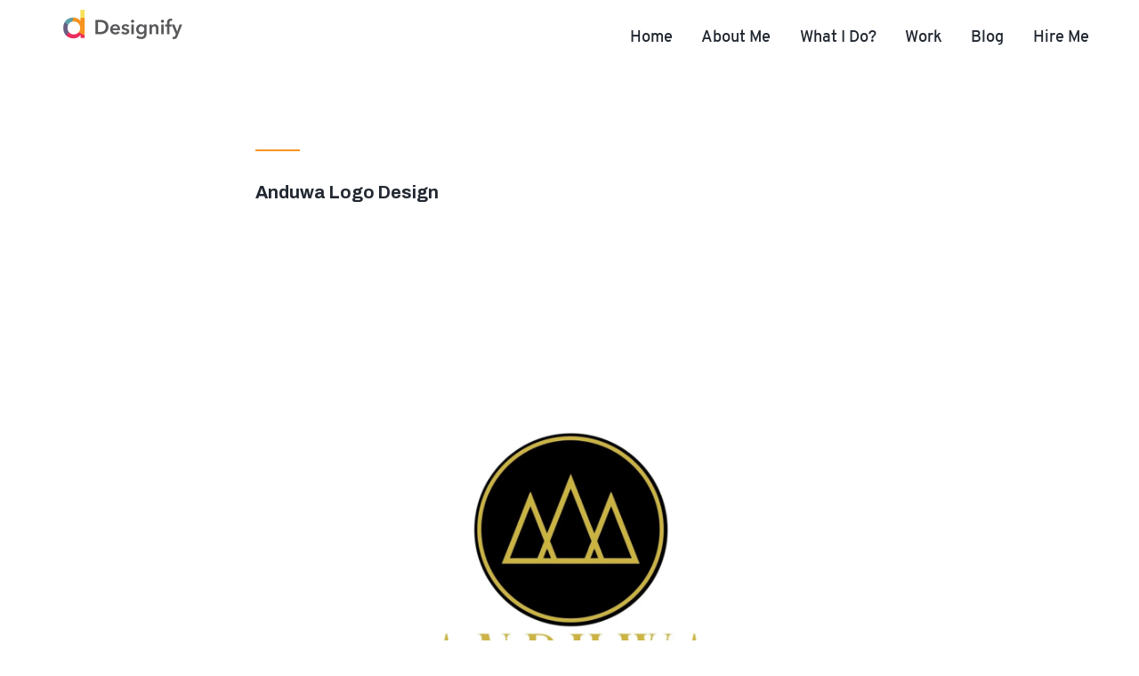

--- FILE ---
content_type: text/html; charset=UTF-8
request_url: https://designifyng.com/portfolio/anduwa-logo-design/
body_size: 19876
content:
<!DOCTYPE html>
<html dir="ltr" lang="en-US" prefix="og: https://ogp.me/ns#" class="no-js
									 scheme_default										">
<head>
			<meta charset="UTF-8">
		<meta name="viewport" content="width=device-width, initial-scale=1, maximum-scale=1">
		<meta name="format-detection" content="telephone=no">
		<link rel="profile" href="//gmpg.org/xfn/11">
		<title>Anduwa Logo Design - Designify</title>

		<!-- All in One SEO Pro 4.8.3.2 - aioseo.com -->
	<meta name="description" content="Leading Digital Branding &amp; Web Design agency that specializes in branding and website design and development" />
	<meta name="robots" content="max-image-preview:large" />
	<meta name="author" content="Designifyng"/>
	<link rel="canonical" href="https://designifyng.com/portfolio/anduwa-logo-design/" />
	<meta name="generator" content="All in One SEO Pro (AIOSEO) 4.8.3.2" />
		<meta property="og:locale" content="en_US" />
		<meta property="og:site_name" content="Designify" />
		<meta property="og:type" content="article" />
		<meta property="og:title" content="Anduwa Logo Design - Designify" />
		<meta property="og:description" content="Leading Digital Branding &amp; Web Design agency that specializes in branding and website design and development" />
		<meta property="og:url" content="https://designifyng.com/portfolio/anduwa-logo-design/" />
		<meta property="og:image" content="https://designifyng.com/wp-content/uploads/2022/05/Anduwa-Logo.jpg" />
		<meta property="og:image:secure_url" content="https://designifyng.com/wp-content/uploads/2022/05/Anduwa-Logo.jpg" />
		<meta property="og:image:width" content="2000" />
		<meta property="og:image:height" content="2000" />
		<meta property="article:published_time" content="2022-05-31T11:27:11+00:00" />
		<meta property="article:modified_time" content="2023-11-12T02:55:15+00:00" />
		<meta property="article:publisher" content="https://facebook.com/designifyng" />
		<meta name="twitter:card" content="summary_large_image" />
		<meta name="twitter:site" content="@jaegerbyte" />
		<meta name="twitter:title" content="Anduwa Logo Design - Designify" />
		<meta name="twitter:description" content="Leading Digital Branding &amp; Web Design agency that specializes in branding and website design and development" />
		<meta name="twitter:creator" content="@jaegerbyte" />
		<meta name="twitter:image" content="https://designifyng.com/wp-content/uploads/2022/05/Anduwa-Logo.jpg" />
		<meta name="twitter:label1" content="Written by" />
		<meta name="twitter:data1" content="Designifyng" />
		<script type="application/ld+json" class="aioseo-schema">
			{"@context":"https:\/\/schema.org","@graph":[{"@type":"BreadcrumbList","@id":"https:\/\/designifyng.com\/portfolio\/anduwa-logo-design\/#breadcrumblist","itemListElement":[{"@type":"ListItem","@id":"https:\/\/designifyng.com#listItem","position":1,"name":"Home","item":"https:\/\/designifyng.com","nextItem":{"@type":"ListItem","@id":"https:\/\/designifyng.com\/portfolio\/#listItem","name":"Portfolio"}},{"@type":"ListItem","@id":"https:\/\/designifyng.com\/portfolio\/#listItem","position":2,"name":"Portfolio","item":"https:\/\/designifyng.com\/portfolio\/","nextItem":{"@type":"ListItem","@id":"https:\/\/designifyng.com\/portfolio_group\/logo-design\/#listItem","name":"Logo Design"},"previousItem":{"@type":"ListItem","@id":"https:\/\/designifyng.com#listItem","name":"Home"}},{"@type":"ListItem","@id":"https:\/\/designifyng.com\/portfolio_group\/logo-design\/#listItem","position":3,"name":"Logo Design","item":"https:\/\/designifyng.com\/portfolio_group\/logo-design\/","nextItem":{"@type":"ListItem","@id":"https:\/\/designifyng.com\/portfolio\/anduwa-logo-design\/#listItem","name":"Anduwa Logo Design"},"previousItem":{"@type":"ListItem","@id":"https:\/\/designifyng.com\/portfolio\/#listItem","name":"Portfolio"}},{"@type":"ListItem","@id":"https:\/\/designifyng.com\/portfolio\/anduwa-logo-design\/#listItem","position":4,"name":"Anduwa Logo Design","previousItem":{"@type":"ListItem","@id":"https:\/\/designifyng.com\/portfolio_group\/logo-design\/#listItem","name":"Logo Design"}}]},{"@type":"Organization","@id":"https:\/\/designifyng.com\/#organization","name":"Designify","description":"Leading Digital Branding & Web Design agency that specializes in branding and website design and development","url":"https:\/\/designifyng.com\/","telephone":"+2347069282689","logo":{"@type":"ImageObject","url":"https:\/\/designifyng.com\/wp-content\/uploads\/2022\/05\/logo_12xx.png","@id":"https:\/\/designifyng.com\/portfolio\/anduwa-logo-design\/#organizationLogo"},"image":{"@id":"https:\/\/designifyng.com\/portfolio\/anduwa-logo-design\/#organizationLogo"},"sameAs":["https:\/\/facebook.com\/designifyng","https:\/\/twitter.com\/jaegerbyte","https:\/\/www.instagram.com\/designifyng"]},{"@type":"Person","@id":"https:\/\/designifyng.com\/author\/designifyng\/#author","url":"https:\/\/designifyng.com\/author\/designifyng\/","name":"Designifyng","image":{"@type":"ImageObject","@id":"https:\/\/designifyng.com\/portfolio\/anduwa-logo-design\/#authorImage","url":"https:\/\/secure.gravatar.com\/avatar\/ce7a02209731d10d807b0b192b501e179c6e9ff88c414a4c1cd97b974cfa85da?s=96&d=mm&r=g","width":96,"height":96,"caption":"Designifyng"}},{"@type":"WebPage","@id":"https:\/\/designifyng.com\/portfolio\/anduwa-logo-design\/#webpage","url":"https:\/\/designifyng.com\/portfolio\/anduwa-logo-design\/","name":"Anduwa Logo Design - Designify","description":"Leading Digital Branding & Web Design agency that specializes in branding and website design and development","inLanguage":"en-US","isPartOf":{"@id":"https:\/\/designifyng.com\/#website"},"breadcrumb":{"@id":"https:\/\/designifyng.com\/portfolio\/anduwa-logo-design\/#breadcrumblist"},"author":{"@id":"https:\/\/designifyng.com\/author\/designifyng\/#author"},"creator":{"@id":"https:\/\/designifyng.com\/author\/designifyng\/#author"},"image":{"@type":"ImageObject","url":"https:\/\/designifyng.com\/wp-content\/uploads\/2022\/05\/Anduwa-Logo.jpg","@id":"https:\/\/designifyng.com\/portfolio\/anduwa-logo-design\/#mainImage","width":2000,"height":2000},"primaryImageOfPage":{"@id":"https:\/\/designifyng.com\/portfolio\/anduwa-logo-design\/#mainImage"},"datePublished":"2022-05-31T12:27:11+01:00","dateModified":"2023-11-12T03:55:15+01:00"},{"@type":"WebSite","@id":"https:\/\/designifyng.com\/#website","url":"https:\/\/designifyng.com\/","name":"Designify","description":"Leading Digital Branding & Web Design agency that specializes in branding and website design and development","inLanguage":"en-US","publisher":{"@id":"https:\/\/designifyng.com\/#organization"}}]}
		</script>
		<!-- All in One SEO Pro -->

<link rel='dns-prefetch' href='//fonts.googleapis.com' />
<link rel="alternate" type="application/rss+xml" title="Designify &raquo; Feed" href="https://designifyng.com/feed/" />
<link rel="alternate" title="oEmbed (JSON)" type="application/json+oembed" href="https://designifyng.com/wp-json/oembed/1.0/embed?url=https%3A%2F%2Fdesignifyng.com%2Fportfolio%2Fanduwa-logo-design%2F" />
<link rel="alternate" title="oEmbed (XML)" type="text/xml+oembed" href="https://designifyng.com/wp-json/oembed/1.0/embed?url=https%3A%2F%2Fdesignifyng.com%2Fportfolio%2Fanduwa-logo-design%2F&#038;format=xml" />
<meta property="og:url" content="https://designifyng.com/portfolio/anduwa-logo-design/ "/>
			<meta property="og:title" content="Anduwa Logo Design" />
			<meta property="og:description" content="" />  
			<meta property="og:type" content="article" />				<meta property="og:image" content="https://designifyng.com/wp-content/uploads/2022/05/Anduwa-Logo.jpg"/>
						<!-- This site uses the Google Analytics by MonsterInsights plugin v9.11.1 - Using Analytics tracking - https://www.monsterinsights.com/ -->
							<script src="//www.googletagmanager.com/gtag/js?id=G-PLHT50QMST"  data-cfasync="false" data-wpfc-render="false" type="text/javascript" async></script>
			<script data-cfasync="false" data-wpfc-render="false" type="text/javascript">
				var mi_version = '9.11.1';
				var mi_track_user = true;
				var mi_no_track_reason = '';
								var MonsterInsightsDefaultLocations = {"page_location":"https:\/\/designifyng.com\/portfolio\/anduwa-logo-design\/"};
								if ( typeof MonsterInsightsPrivacyGuardFilter === 'function' ) {
					var MonsterInsightsLocations = (typeof MonsterInsightsExcludeQuery === 'object') ? MonsterInsightsPrivacyGuardFilter( MonsterInsightsExcludeQuery ) : MonsterInsightsPrivacyGuardFilter( MonsterInsightsDefaultLocations );
				} else {
					var MonsterInsightsLocations = (typeof MonsterInsightsExcludeQuery === 'object') ? MonsterInsightsExcludeQuery : MonsterInsightsDefaultLocations;
				}

								var disableStrs = [
										'ga-disable-G-PLHT50QMST',
									];

				/* Function to detect opted out users */
				function __gtagTrackerIsOptedOut() {
					for (var index = 0; index < disableStrs.length; index++) {
						if (document.cookie.indexOf(disableStrs[index] + '=true') > -1) {
							return true;
						}
					}

					return false;
				}

				/* Disable tracking if the opt-out cookie exists. */
				if (__gtagTrackerIsOptedOut()) {
					for (var index = 0; index < disableStrs.length; index++) {
						window[disableStrs[index]] = true;
					}
				}

				/* Opt-out function */
				function __gtagTrackerOptout() {
					for (var index = 0; index < disableStrs.length; index++) {
						document.cookie = disableStrs[index] + '=true; expires=Thu, 31 Dec 2099 23:59:59 UTC; path=/';
						window[disableStrs[index]] = true;
					}
				}

				if ('undefined' === typeof gaOptout) {
					function gaOptout() {
						__gtagTrackerOptout();
					}
				}
								window.dataLayer = window.dataLayer || [];

				window.MonsterInsightsDualTracker = {
					helpers: {},
					trackers: {},
				};
				if (mi_track_user) {
					function __gtagDataLayer() {
						dataLayer.push(arguments);
					}

					function __gtagTracker(type, name, parameters) {
						if (!parameters) {
							parameters = {};
						}

						if (parameters.send_to) {
							__gtagDataLayer.apply(null, arguments);
							return;
						}

						if (type === 'event') {
														parameters.send_to = monsterinsights_frontend.v4_id;
							var hookName = name;
							if (typeof parameters['event_category'] !== 'undefined') {
								hookName = parameters['event_category'] + ':' + name;
							}

							if (typeof MonsterInsightsDualTracker.trackers[hookName] !== 'undefined') {
								MonsterInsightsDualTracker.trackers[hookName](parameters);
							} else {
								__gtagDataLayer('event', name, parameters);
							}
							
						} else {
							__gtagDataLayer.apply(null, arguments);
						}
					}

					__gtagTracker('js', new Date());
					__gtagTracker('set', {
						'developer_id.dZGIzZG': true,
											});
					if ( MonsterInsightsLocations.page_location ) {
						__gtagTracker('set', MonsterInsightsLocations);
					}
										__gtagTracker('config', 'G-PLHT50QMST', {"forceSSL":"true","link_attribution":"true"} );
										window.gtag = __gtagTracker;										(function () {
						/* https://developers.google.com/analytics/devguides/collection/analyticsjs/ */
						/* ga and __gaTracker compatibility shim. */
						var noopfn = function () {
							return null;
						};
						var newtracker = function () {
							return new Tracker();
						};
						var Tracker = function () {
							return null;
						};
						var p = Tracker.prototype;
						p.get = noopfn;
						p.set = noopfn;
						p.send = function () {
							var args = Array.prototype.slice.call(arguments);
							args.unshift('send');
							__gaTracker.apply(null, args);
						};
						var __gaTracker = function () {
							var len = arguments.length;
							if (len === 0) {
								return;
							}
							var f = arguments[len - 1];
							if (typeof f !== 'object' || f === null || typeof f.hitCallback !== 'function') {
								if ('send' === arguments[0]) {
									var hitConverted, hitObject = false, action;
									if ('event' === arguments[1]) {
										if ('undefined' !== typeof arguments[3]) {
											hitObject = {
												'eventAction': arguments[3],
												'eventCategory': arguments[2],
												'eventLabel': arguments[4],
												'value': arguments[5] ? arguments[5] : 1,
											}
										}
									}
									if ('pageview' === arguments[1]) {
										if ('undefined' !== typeof arguments[2]) {
											hitObject = {
												'eventAction': 'page_view',
												'page_path': arguments[2],
											}
										}
									}
									if (typeof arguments[2] === 'object') {
										hitObject = arguments[2];
									}
									if (typeof arguments[5] === 'object') {
										Object.assign(hitObject, arguments[5]);
									}
									if ('undefined' !== typeof arguments[1].hitType) {
										hitObject = arguments[1];
										if ('pageview' === hitObject.hitType) {
											hitObject.eventAction = 'page_view';
										}
									}
									if (hitObject) {
										action = 'timing' === arguments[1].hitType ? 'timing_complete' : hitObject.eventAction;
										hitConverted = mapArgs(hitObject);
										__gtagTracker('event', action, hitConverted);
									}
								}
								return;
							}

							function mapArgs(args) {
								var arg, hit = {};
								var gaMap = {
									'eventCategory': 'event_category',
									'eventAction': 'event_action',
									'eventLabel': 'event_label',
									'eventValue': 'event_value',
									'nonInteraction': 'non_interaction',
									'timingCategory': 'event_category',
									'timingVar': 'name',
									'timingValue': 'value',
									'timingLabel': 'event_label',
									'page': 'page_path',
									'location': 'page_location',
									'title': 'page_title',
									'referrer' : 'page_referrer',
								};
								for (arg in args) {
																		if (!(!args.hasOwnProperty(arg) || !gaMap.hasOwnProperty(arg))) {
										hit[gaMap[arg]] = args[arg];
									} else {
										hit[arg] = args[arg];
									}
								}
								return hit;
							}

							try {
								f.hitCallback();
							} catch (ex) {
							}
						};
						__gaTracker.create = newtracker;
						__gaTracker.getByName = newtracker;
						__gaTracker.getAll = function () {
							return [];
						};
						__gaTracker.remove = noopfn;
						__gaTracker.loaded = true;
						window['__gaTracker'] = __gaTracker;
					})();
									} else {
										console.log("");
					(function () {
						function __gtagTracker() {
							return null;
						}

						window['__gtagTracker'] = __gtagTracker;
						window['gtag'] = __gtagTracker;
					})();
									}
			</script>
							<!-- / Google Analytics by MonsterInsights -->
		<style id='wp-img-auto-sizes-contain-inline-css' type='text/css'>
img:is([sizes=auto i],[sizes^="auto," i]){contain-intrinsic-size:3000px 1500px}
/*# sourceURL=wp-img-auto-sizes-contain-inline-css */
</style>
<style id='wp-emoji-styles-inline-css' type='text/css'>

	img.wp-smiley, img.emoji {
		display: inline !important;
		border: none !important;
		box-shadow: none !important;
		height: 1em !important;
		width: 1em !important;
		margin: 0 0.07em !important;
		vertical-align: -0.1em !important;
		background: none !important;
		padding: 0 !important;
	}
/*# sourceURL=wp-emoji-styles-inline-css */
</style>
<link property="stylesheet" rel='stylesheet' id='wp-block-library-css' href='https://designifyng.com/wp-includes/css/dist/block-library/style.min.css?ver=6.9' type='text/css' media='all' />
<style id='classic-theme-styles-inline-css' type='text/css'>
/*! This file is auto-generated */
.wp-block-button__link{color:#fff;background-color:#32373c;border-radius:9999px;box-shadow:none;text-decoration:none;padding:calc(.667em + 2px) calc(1.333em + 2px);font-size:1.125em}.wp-block-file__button{background:#32373c;color:#fff;text-decoration:none}
/*# sourceURL=/wp-includes/css/classic-themes.min.css */
</style>
<style id='global-styles-inline-css' type='text/css'>
:root{--wp--preset--aspect-ratio--square: 1;--wp--preset--aspect-ratio--4-3: 4/3;--wp--preset--aspect-ratio--3-4: 3/4;--wp--preset--aspect-ratio--3-2: 3/2;--wp--preset--aspect-ratio--2-3: 2/3;--wp--preset--aspect-ratio--16-9: 16/9;--wp--preset--aspect-ratio--9-16: 9/16;--wp--preset--color--black: #000000;--wp--preset--color--cyan-bluish-gray: #abb8c3;--wp--preset--color--white: #ffffff;--wp--preset--color--pale-pink: #f78da7;--wp--preset--color--vivid-red: #cf2e2e;--wp--preset--color--luminous-vivid-orange: #ff6900;--wp--preset--color--luminous-vivid-amber: #fcb900;--wp--preset--color--light-green-cyan: #7bdcb5;--wp--preset--color--vivid-green-cyan: #00d084;--wp--preset--color--pale-cyan-blue: #8ed1fc;--wp--preset--color--vivid-cyan-blue: #0693e3;--wp--preset--color--vivid-purple: #9b51e0;--wp--preset--color--bg-color: #ffffff;--wp--preset--color--bd-color: #DEDEDE;--wp--preset--color--text-dark: #222831;--wp--preset--color--text-light: #788291;--wp--preset--color--text-link: #f79420;--wp--preset--color--text-hover: #dd933c;--wp--preset--color--text-link-2: #f79420;--wp--preset--color--text-hover-2: #dd933c;--wp--preset--color--text-link-3: #222831;--wp--preset--color--text-hover-3: #dd933c;--wp--preset--gradient--vivid-cyan-blue-to-vivid-purple: linear-gradient(135deg,rgb(6,147,227) 0%,rgb(155,81,224) 100%);--wp--preset--gradient--light-green-cyan-to-vivid-green-cyan: linear-gradient(135deg,rgb(122,220,180) 0%,rgb(0,208,130) 100%);--wp--preset--gradient--luminous-vivid-amber-to-luminous-vivid-orange: linear-gradient(135deg,rgb(252,185,0) 0%,rgb(255,105,0) 100%);--wp--preset--gradient--luminous-vivid-orange-to-vivid-red: linear-gradient(135deg,rgb(255,105,0) 0%,rgb(207,46,46) 100%);--wp--preset--gradient--very-light-gray-to-cyan-bluish-gray: linear-gradient(135deg,rgb(238,238,238) 0%,rgb(169,184,195) 100%);--wp--preset--gradient--cool-to-warm-spectrum: linear-gradient(135deg,rgb(74,234,220) 0%,rgb(151,120,209) 20%,rgb(207,42,186) 40%,rgb(238,44,130) 60%,rgb(251,105,98) 80%,rgb(254,248,76) 100%);--wp--preset--gradient--blush-light-purple: linear-gradient(135deg,rgb(255,206,236) 0%,rgb(152,150,240) 100%);--wp--preset--gradient--blush-bordeaux: linear-gradient(135deg,rgb(254,205,165) 0%,rgb(254,45,45) 50%,rgb(107,0,62) 100%);--wp--preset--gradient--luminous-dusk: linear-gradient(135deg,rgb(255,203,112) 0%,rgb(199,81,192) 50%,rgb(65,88,208) 100%);--wp--preset--gradient--pale-ocean: linear-gradient(135deg,rgb(255,245,203) 0%,rgb(182,227,212) 50%,rgb(51,167,181) 100%);--wp--preset--gradient--electric-grass: linear-gradient(135deg,rgb(202,248,128) 0%,rgb(113,206,126) 100%);--wp--preset--gradient--midnight: linear-gradient(135deg,rgb(2,3,129) 0%,rgb(40,116,252) 100%);--wp--preset--font-size--small: 13px;--wp--preset--font-size--medium: 20px;--wp--preset--font-size--large: 36px;--wp--preset--font-size--x-large: 42px;--wp--preset--spacing--20: 0.44rem;--wp--preset--spacing--30: 0.67rem;--wp--preset--spacing--40: 1rem;--wp--preset--spacing--50: 1.5rem;--wp--preset--spacing--60: 2.25rem;--wp--preset--spacing--70: 3.38rem;--wp--preset--spacing--80: 5.06rem;--wp--preset--shadow--natural: 6px 6px 9px rgba(0, 0, 0, 0.2);--wp--preset--shadow--deep: 12px 12px 50px rgba(0, 0, 0, 0.4);--wp--preset--shadow--sharp: 6px 6px 0px rgba(0, 0, 0, 0.2);--wp--preset--shadow--outlined: 6px 6px 0px -3px rgb(255, 255, 255), 6px 6px rgb(0, 0, 0);--wp--preset--shadow--crisp: 6px 6px 0px rgb(0, 0, 0);}:where(.is-layout-flex){gap: 0.5em;}:where(.is-layout-grid){gap: 0.5em;}body .is-layout-flex{display: flex;}.is-layout-flex{flex-wrap: wrap;align-items: center;}.is-layout-flex > :is(*, div){margin: 0;}body .is-layout-grid{display: grid;}.is-layout-grid > :is(*, div){margin: 0;}:where(.wp-block-columns.is-layout-flex){gap: 2em;}:where(.wp-block-columns.is-layout-grid){gap: 2em;}:where(.wp-block-post-template.is-layout-flex){gap: 1.25em;}:where(.wp-block-post-template.is-layout-grid){gap: 1.25em;}.has-black-color{color: var(--wp--preset--color--black) !important;}.has-cyan-bluish-gray-color{color: var(--wp--preset--color--cyan-bluish-gray) !important;}.has-white-color{color: var(--wp--preset--color--white) !important;}.has-pale-pink-color{color: var(--wp--preset--color--pale-pink) !important;}.has-vivid-red-color{color: var(--wp--preset--color--vivid-red) !important;}.has-luminous-vivid-orange-color{color: var(--wp--preset--color--luminous-vivid-orange) !important;}.has-luminous-vivid-amber-color{color: var(--wp--preset--color--luminous-vivid-amber) !important;}.has-light-green-cyan-color{color: var(--wp--preset--color--light-green-cyan) !important;}.has-vivid-green-cyan-color{color: var(--wp--preset--color--vivid-green-cyan) !important;}.has-pale-cyan-blue-color{color: var(--wp--preset--color--pale-cyan-blue) !important;}.has-vivid-cyan-blue-color{color: var(--wp--preset--color--vivid-cyan-blue) !important;}.has-vivid-purple-color{color: var(--wp--preset--color--vivid-purple) !important;}.has-black-background-color{background-color: var(--wp--preset--color--black) !important;}.has-cyan-bluish-gray-background-color{background-color: var(--wp--preset--color--cyan-bluish-gray) !important;}.has-white-background-color{background-color: var(--wp--preset--color--white) !important;}.has-pale-pink-background-color{background-color: var(--wp--preset--color--pale-pink) !important;}.has-vivid-red-background-color{background-color: var(--wp--preset--color--vivid-red) !important;}.has-luminous-vivid-orange-background-color{background-color: var(--wp--preset--color--luminous-vivid-orange) !important;}.has-luminous-vivid-amber-background-color{background-color: var(--wp--preset--color--luminous-vivid-amber) !important;}.has-light-green-cyan-background-color{background-color: var(--wp--preset--color--light-green-cyan) !important;}.has-vivid-green-cyan-background-color{background-color: var(--wp--preset--color--vivid-green-cyan) !important;}.has-pale-cyan-blue-background-color{background-color: var(--wp--preset--color--pale-cyan-blue) !important;}.has-vivid-cyan-blue-background-color{background-color: var(--wp--preset--color--vivid-cyan-blue) !important;}.has-vivid-purple-background-color{background-color: var(--wp--preset--color--vivid-purple) !important;}.has-black-border-color{border-color: var(--wp--preset--color--black) !important;}.has-cyan-bluish-gray-border-color{border-color: var(--wp--preset--color--cyan-bluish-gray) !important;}.has-white-border-color{border-color: var(--wp--preset--color--white) !important;}.has-pale-pink-border-color{border-color: var(--wp--preset--color--pale-pink) !important;}.has-vivid-red-border-color{border-color: var(--wp--preset--color--vivid-red) !important;}.has-luminous-vivid-orange-border-color{border-color: var(--wp--preset--color--luminous-vivid-orange) !important;}.has-luminous-vivid-amber-border-color{border-color: var(--wp--preset--color--luminous-vivid-amber) !important;}.has-light-green-cyan-border-color{border-color: var(--wp--preset--color--light-green-cyan) !important;}.has-vivid-green-cyan-border-color{border-color: var(--wp--preset--color--vivid-green-cyan) !important;}.has-pale-cyan-blue-border-color{border-color: var(--wp--preset--color--pale-cyan-blue) !important;}.has-vivid-cyan-blue-border-color{border-color: var(--wp--preset--color--vivid-cyan-blue) !important;}.has-vivid-purple-border-color{border-color: var(--wp--preset--color--vivid-purple) !important;}.has-vivid-cyan-blue-to-vivid-purple-gradient-background{background: var(--wp--preset--gradient--vivid-cyan-blue-to-vivid-purple) !important;}.has-light-green-cyan-to-vivid-green-cyan-gradient-background{background: var(--wp--preset--gradient--light-green-cyan-to-vivid-green-cyan) !important;}.has-luminous-vivid-amber-to-luminous-vivid-orange-gradient-background{background: var(--wp--preset--gradient--luminous-vivid-amber-to-luminous-vivid-orange) !important;}.has-luminous-vivid-orange-to-vivid-red-gradient-background{background: var(--wp--preset--gradient--luminous-vivid-orange-to-vivid-red) !important;}.has-very-light-gray-to-cyan-bluish-gray-gradient-background{background: var(--wp--preset--gradient--very-light-gray-to-cyan-bluish-gray) !important;}.has-cool-to-warm-spectrum-gradient-background{background: var(--wp--preset--gradient--cool-to-warm-spectrum) !important;}.has-blush-light-purple-gradient-background{background: var(--wp--preset--gradient--blush-light-purple) !important;}.has-blush-bordeaux-gradient-background{background: var(--wp--preset--gradient--blush-bordeaux) !important;}.has-luminous-dusk-gradient-background{background: var(--wp--preset--gradient--luminous-dusk) !important;}.has-pale-ocean-gradient-background{background: var(--wp--preset--gradient--pale-ocean) !important;}.has-electric-grass-gradient-background{background: var(--wp--preset--gradient--electric-grass) !important;}.has-midnight-gradient-background{background: var(--wp--preset--gradient--midnight) !important;}.has-small-font-size{font-size: var(--wp--preset--font-size--small) !important;}.has-medium-font-size{font-size: var(--wp--preset--font-size--medium) !important;}.has-large-font-size{font-size: var(--wp--preset--font-size--large) !important;}.has-x-large-font-size{font-size: var(--wp--preset--font-size--x-large) !important;}
:where(.wp-block-post-template.is-layout-flex){gap: 1.25em;}:where(.wp-block-post-template.is-layout-grid){gap: 1.25em;}
:where(.wp-block-term-template.is-layout-flex){gap: 1.25em;}:where(.wp-block-term-template.is-layout-grid){gap: 1.25em;}
:where(.wp-block-columns.is-layout-flex){gap: 2em;}:where(.wp-block-columns.is-layout-grid){gap: 2em;}
:root :where(.wp-block-pullquote){font-size: 1.5em;line-height: 1.6;}
/*# sourceURL=global-styles-inline-css */
</style>
<link property="stylesheet" rel='stylesheet' id='fontawesome-style-css' href='https://designifyng.com/wp-content/plugins/blogmentor/assets/css/fontawesome-v5.2.0.css?ver=6.9' type='text/css' media='all' />
<link property="stylesheet" rel='stylesheet' id='common-layout-style-css' href='https://designifyng.com/wp-content/plugins/blogmentor/assets/css/common-layout-style.css?ver=6.9' type='text/css' media='all' />
<link property="stylesheet" rel='stylesheet' id='grid-layout-style-css' href='https://designifyng.com/wp-content/plugins/blogmentor/assets/css/grid-layout-style.css?ver=6.9' type='text/css' media='all' />
<link property="stylesheet" rel='stylesheet' id='masonry-layout-style-css' href='https://designifyng.com/wp-content/plugins/blogmentor/assets/css/masonry-layout-style.css?ver=6.9' type='text/css' media='all' />
<link property="stylesheet" rel='stylesheet' id='metro-layout-style-css' href='https://designifyng.com/wp-content/plugins/blogmentor/assets/css/metro-layout-style.css?ver=6.9' type='text/css' media='all' />
<link property="stylesheet" rel='stylesheet' id='contact-form-7-css' href='https://designifyng.com/wp-content/plugins/contact-form-7/includes/css/styles.css?ver=6.1.4' type='text/css' media='all' />
<link property="stylesheet" rel='stylesheet' id='esg-plugin-settings-css' href='https://designifyng.com/wp-content/plugins/essential-grid/public/assets/css/settings.css?ver=3.0.15' type='text/css' media='all' />
<link property="stylesheet" rel='stylesheet' id='tp-fontello-css' href='https://designifyng.com/wp-content/plugins/essential-grid/public/assets/font/fontello/css/fontello.css?ver=3.0.15' type='text/css' media='all' />
<link property="stylesheet" rel='stylesheet' id='toc-screen-css' href='https://designifyng.com/wp-content/plugins/table-of-contents-plus/screen.min.css?ver=2411.1' type='text/css' media='all' />
<link property="stylesheet" rel='stylesheet' id='trx_addons-icons-css' href='https://designifyng.com/wp-content/plugins/trx_addons/css/font-icons/css/trx_addons_icons.css' type='text/css' media='all' />
<link property="stylesheet" rel='stylesheet' id='jquery-swiper-css' href='https://designifyng.com/wp-content/plugins/trx_addons/js/swiper/swiper.min.css' type='text/css' media='all' />
<link property="stylesheet" rel='stylesheet' id='magnific-popup-css' href='https://designifyng.com/wp-content/plugins/trx_addons/js/magnific/magnific-popup.min.css' type='text/css' media='all' />
<link property="stylesheet" rel='stylesheet' id='trx_addons-css' href='https://designifyng.com/wp-content/plugins/trx_addons/css/__styles.css' type='text/css' media='all' />
<link property="stylesheet" rel='stylesheet' id='trx_addons-animation-css' href='https://designifyng.com/wp-content/plugins/trx_addons/css/trx_addons.animation.css' type='text/css' media='all' />
<link property="stylesheet" rel='stylesheet' id='trx-popup-style-css' href='https://designifyng.com/wp-content/plugins/trx_popup/css/style.css' type='text/css' media='all' />
<link property="stylesheet" rel='stylesheet' id='trx-popup-custom-css' href='https://designifyng.com/wp-content/plugins/trx_popup/css/custom.css' type='text/css' media='all' />
<link property="stylesheet" rel='stylesheet' id='trx-popup-stylesheet-css' href='https://designifyng.com/wp-content/plugins/trx_popup/css/fonts/Inter/stylesheet.css' type='text/css' media='all' />
<link property="stylesheet" rel='stylesheet' id='grw-public-main-css-css' href='https://designifyng.com/wp-content/plugins/widget-google-reviews/assets/css/public-main.css?ver=6.9.2' type='text/css' media='all' />
<link property="stylesheet" rel='stylesheet' id='quanzo-parent-style-css' href='https://designifyng.com/wp-content/themes/quanzo/style.css?ver=6.9' type='text/css' media='all' />
<link property="stylesheet" rel='stylesheet' id='elementor-icons-css' href='https://designifyng.com/wp-content/plugins/elementor/assets/lib/eicons/css/elementor-icons.min.css?ver=5.45.0' type='text/css' media='all' />
<link property="stylesheet" rel='stylesheet' id='elementor-frontend-css' href='https://designifyng.com/wp-content/plugins/elementor/assets/css/frontend.min.css?ver=3.34.1' type='text/css' media='all' />
<style id='elementor-frontend-inline-css' type='text/css'>
.elementor-kit-6606{--e-global-color-primary:#6EC1E4;--e-global-color-secondary:#54595F;--e-global-color-text:#7A7A7A;--e-global-color-accent:#61CE70;--e-global-color-421d2b95:#F79420;--e-global-color-462614e0:#EE2B5D;--e-global-color-553ce43a:#5D9FAB;--e-global-color-77acda86:#FFF;--e-global-typography-primary-font-family:"Roboto";--e-global-typography-primary-font-weight:600;--e-global-typography-secondary-font-family:"Roboto Slab";--e-global-typography-secondary-font-weight:400;--e-global-typography-text-font-family:"Roboto";--e-global-typography-text-font-weight:400;--e-global-typography-accent-font-family:"Roboto";--e-global-typography-accent-font-weight:500;}.elementor-kit-6606 e-page-transition{background-color:#FFBC7D;}.elementor-section.elementor-section-boxed > .elementor-container{max-width:1200px;}.e-con{--container-max-width:1200px;}.elementor-widget:not(:last-child){margin-block-end:20px;}.elementor-element{--widgets-spacing:20px 20px;--widgets-spacing-row:20px;--widgets-spacing-column:20px;}{}.sc_layouts_title_caption{display:var(--page-title-display);}@media(max-width:1024px){.elementor-section.elementor-section-boxed > .elementor-container{max-width:1024px;}.e-con{--container-max-width:1024px;}}@media(max-width:767px){.elementor-section.elementor-section-boxed > .elementor-container{max-width:767px;}.e-con{--container-max-width:767px;}}
/*# sourceURL=elementor-frontend-inline-css */
</style>
<link property="stylesheet" rel='stylesheet' id='elementor-pro-css' href='https://designifyng.com/wp-content/plugins/elementor-pro/assets/css/frontend.min.css?ver=3.17.0' type='text/css' media='all' />
<link property="stylesheet" rel='stylesheet' id='font-awesome-5-all-css' href='https://designifyng.com/wp-content/plugins/elementor/assets/lib/font-awesome/css/all.min.css?ver=3.34.1' type='text/css' media='all' />
<link property="stylesheet" rel='stylesheet' id='font-awesome-4-shim-css' href='https://designifyng.com/wp-content/plugins/elementor/assets/lib/font-awesome/css/v4-shims.min.css?ver=3.34.1' type='text/css' media='all' />
<link property="stylesheet" rel='stylesheet' id='elementor-gf-local-roboto-css' href='https://designifyng.com/wp-content/uploads/elementor/google-fonts/css/roboto.css?ver=1742238767' type='text/css' media='all' />
<link property="stylesheet" rel='stylesheet' id='elementor-gf-local-robotoslab-css' href='https://designifyng.com/wp-content/uploads/elementor/google-fonts/css/robotoslab.css?ver=1742238781' type='text/css' media='all' />
<link property="stylesheet" rel='stylesheet' id='aawp-css' href='https://designifyng.com/wp-content/plugins/aawp/assets/dist/css/main.css?ver=3.19.0' type='text/css' media='all' />
<link property="stylesheet" rel='stylesheet' id='wpgdprc-front-css-css' href='https://designifyng.com/wp-content/plugins/wp-gdpr-compliance/Assets/css/front.css?ver=1714591443' type='text/css' media='all' />
<style id='wpgdprc-front-css-inline-css' type='text/css'>
:root{--wp-gdpr--bar--background-color: #000000;--wp-gdpr--bar--color: #ffffff;--wp-gdpr--button--background-color: #000000;--wp-gdpr--button--background-color--darken: #000000;--wp-gdpr--button--color: #ffffff;}
/*# sourceURL=wpgdprc-front-css-inline-css */
</style>
<link property="stylesheet" rel='stylesheet' id='quanzo-font-Overpass-css' href='https://designifyng.com/wp-content/themes/quanzo/css/font-face/Overpass/stylesheet.css' type='text/css' media='all' />
<link property="stylesheet" rel='stylesheet' id='quanzo-font-google_fonts-css' href='https://fonts.googleapis.com/css?family=Archivo:400,600,700&#038;subset=latin,latin-ext' type='text/css' media='all' />
<link property="stylesheet" rel='stylesheet' id='quanzo-icons-css' href='https://designifyng.com/wp-content/themes/quanzo/css/font-icons/css/fontello.css' type='text/css' media='all' />
<link property="stylesheet" rel='stylesheet' id='quanzo-main-css' href='https://designifyng.com/wp-content/themes/quanzo/style.css' type='text/css' media='all' />
<style id='quanzo-main-inline-css' type='text/css'>
.post-navigation .nav-previous a .nav-arrow { background-image: url(https://designifyng.com/wp-content/uploads/2020/05/smiley-shades-logo-370x208.jpg); }.post-navigation .nav-next a .nav-arrow { background-image: url(https://designifyng.com/wp-content/uploads/2022/05/CarZar-Logo-370x208.jpg); }
/*# sourceURL=quanzo-main-inline-css */
</style>
<link property="stylesheet" rel='stylesheet' id='mediaelement-css' href='https://designifyng.com/wp-includes/js/mediaelement/mediaelementplayer-legacy.min.css?ver=4.2.17' type='text/css' media='all' />
<link property="stylesheet" rel='stylesheet' id='wp-mediaelement-css' href='https://designifyng.com/wp-includes/js/mediaelement/wp-mediaelement.min.css?ver=6.9' type='text/css' media='all' />
<link property="stylesheet" rel='stylesheet' id='quanzo-plugins-css' href='https://designifyng.com/wp-content/themes/quanzo/css/__plugins.css' type='text/css' media='all' />
<link property="stylesheet" rel='stylesheet' id='quanzo-skin-tigerorange-css' href='https://designifyng.com/wp-content/themes/quanzo/skins/tigerorange/skin.css' type='text/css' media='all' />
<link property="stylesheet" rel='stylesheet' id='quanzo-custom-css' href='https://designifyng.com/wp-content/themes/quanzo/css/__custom.css' type='text/css' media='all' />
<link property="stylesheet" rel='stylesheet' id='quanzo-color-default-css' href='https://designifyng.com/wp-content/themes/quanzo/css/__colors-default.css' type='text/css' media='all' />
<link property="stylesheet" rel='stylesheet' id='quanzo-color-dark-css' href='https://designifyng.com/wp-content/themes/quanzo/css/__colors-dark.css' type='text/css' media='all' />
<link property="stylesheet" rel='stylesheet' id='quanzo-child-css' href='https://designifyng.com/wp-content/themes/quanzo-child/style.css' type='text/css' media='all' />
<link property="stylesheet" rel='stylesheet' id='trx_addons-responsive-css' href='https://designifyng.com/wp-content/plugins/trx_addons/css/__responsive.css' type='text/css' media='all' />
<link property="stylesheet" rel='stylesheet' id='quanzo-responsive-css' href='https://designifyng.com/wp-content/themes/quanzo/css/__responsive.css' type='text/css' media='all' />
<link property="stylesheet" rel='stylesheet' id='quanzo-skin-tigerorange-responsive-css' href='https://designifyng.com/wp-content/themes/quanzo/skins/tigerorange/skin-responsive.css' type='text/css' media='all' />
<link property="stylesheet" rel='stylesheet' id='bdt-uikit-css' href='https://designifyng.com/wp-content/plugins/bdthemes-prime-slider-lite/assets/css/bdt-uikit.css?ver=3.21.7' type='text/css' media='all' />
<link property="stylesheet" rel='stylesheet' id='prime-slider-site-css' href='https://designifyng.com/wp-content/plugins/bdthemes-prime-slider-lite/assets/css/prime-slider-site.css?ver=4.1.3' type='text/css' media='all' />
<script type="text/javascript" src="https://designifyng.com/wp-includes/js/jquery/jquery.min.js?ver=3.7.1" id="jquery-core-js"></script>
<script type="text/javascript" src="https://designifyng.com/wp-includes/js/jquery/jquery-migrate.min.js?ver=3.4.1" id="jquery-migrate-js"></script>
<script type="text/javascript" src="https://designifyng.com/wp-content/plugins/elementor/assets/lib/font-awesome/js/v4-shims.min.js?ver=3.34.1" id="font-awesome-4-shim-js"></script>
<script type="text/javascript" defer="defer" src="https://designifyng.com/wp-content/plugins/bdthemes-prime-slider-lite/assets/js/bdt-uikit.min.js?ver=3.21.7" id="bdt-uikit-js"></script>
<link rel="https://api.w.org/" href="https://designifyng.com/wp-json/" /><link rel="alternate" title="JSON" type="application/json" href="https://designifyng.com/wp-json/wp/v2/cpt_portfolio/6916" /><link rel="EditURI" type="application/rsd+xml" title="RSD" href="https://designifyng.com/xmlrpc.php?rsd" />
<meta name="generator" content="WordPress 6.9" />
<link rel='shortlink' href='https://designifyng.com/?p=6916' />
<style type="text/css">.aawp .aawp-tb__row--highlight{background-color:#256aaf;}.aawp .aawp-tb__row--highlight{color:#fff;}.aawp .aawp-tb__row--highlight a{color:#fff;}</style>			<style type="text/css">
			<!--
				#page_preloader {
					background-color: #ffffff !important;				}
			-->
			</style>
			<meta name="generator" content="Elementor 3.34.1; features: additional_custom_breakpoints; settings: css_print_method-internal, google_font-enabled, font_display-auto">
			<style>
				.e-con.e-parent:nth-of-type(n+4):not(.e-lazyloaded):not(.e-no-lazyload),
				.e-con.e-parent:nth-of-type(n+4):not(.e-lazyloaded):not(.e-no-lazyload) * {
					background-image: none !important;
				}
				@media screen and (max-height: 1024px) {
					.e-con.e-parent:nth-of-type(n+3):not(.e-lazyloaded):not(.e-no-lazyload),
					.e-con.e-parent:nth-of-type(n+3):not(.e-lazyloaded):not(.e-no-lazyload) * {
						background-image: none !important;
					}
				}
				@media screen and (max-height: 640px) {
					.e-con.e-parent:nth-of-type(n+2):not(.e-lazyloaded):not(.e-no-lazyload),
					.e-con.e-parent:nth-of-type(n+2):not(.e-lazyloaded):not(.e-no-lazyload) * {
						background-image: none !important;
					}
				}
			</style>
			<link rel="icon" href="https://designifyng.com/wp-content/uploads/2022/05/cropped-cropped-fav-32x32.png" sizes="32x32" />
<link rel="icon" href="https://designifyng.com/wp-content/uploads/2022/05/cropped-cropped-fav-192x192.png" sizes="192x192" />
<link rel="apple-touch-icon" href="https://designifyng.com/wp-content/uploads/2022/05/cropped-cropped-fav-180x180.png" />
<meta name="msapplication-TileImage" content="https://designifyng.com/wp-content/uploads/2022/05/cropped-cropped-fav-270x270.png" />
<style type="text/css" id="trx_addons-inline-styles-inline-css">.trx_addons_inline_1955460291{color:#FFFFFF !important}.custom-logo-link,.sc_layouts_logo{font-size:2em}</style>
<style id="elementor-post-2481">.elementor-2481 .elementor-element.elementor-element-6330ef93 > .elementor-container > .elementor-column > .elementor-widget-wrap{align-content:center;align-items:center;}.elementor-2481 .elementor-element.elementor-element-6330ef93{margin-top:0px;margin-bottom:20px;padding:0px 0px 0px 0px;}.elementor-bc-flex-widget .elementor-2481 .elementor-element.elementor-element-1c86047e.elementor-column .elementor-widget-wrap{align-items:center;}.elementor-2481 .elementor-element.elementor-element-1c86047e.elementor-column.elementor-element[data-element_type="column"] > .elementor-widget-wrap.elementor-element-populated{align-content:center;align-items:center;}.elementor-2481 .elementor-element.elementor-element-1c86047e > .elementor-element-populated.elementor-column-wrap{padding:0px 0px 0px 20px;}.elementor-2481 .elementor-element.elementor-element-1c86047e > .elementor-element-populated.elementor-widget-wrap{padding:0px 0px 0px 20px;}.elementor-2481 .elementor-element.elementor-element-6fcdceaa{--spacer-size:10px;}.elementor-2481 .elementor-element.elementor-element-124525d3 > .elementor-widget-container{margin:0px 0px 0px 0px;}.elementor-2481 .elementor-element.elementor-element-26e55618{--spacer-size:10px;}.elementor-bc-flex-widget .elementor-2481 .elementor-element.elementor-element-17ec7b0c.elementor-column .elementor-widget-wrap{align-items:center;}.elementor-2481 .elementor-element.elementor-element-17ec7b0c.elementor-column.elementor-element[data-element_type="column"] > .elementor-widget-wrap.elementor-element-populated{align-content:center;align-items:center;}.elementor-2481 .elementor-element.elementor-element-17ec7b0c > .elementor-element-populated{margin:0px 0px 0px 0px;--e-column-margin-right:0px;--e-column-margin-left:0px;}.elementor-2481 .elementor-element.elementor-element-17ec7b0c > .elementor-element-populated.elementor-column-wrap{padding:0px 20px 0px 0px;}.elementor-2481 .elementor-element.elementor-element-17ec7b0c > .elementor-element-populated.elementor-widget-wrap{padding:0px 20px 0px 0px;}.elementor-2481 .elementor-element.elementor-element-7c1f207c > .elementor-widget-container{margin:15px 0px 0px 0px;padding:0px 20px 0px 0px;}@media(min-width:768px){.elementor-2481 .elementor-element.elementor-element-1c86047e{width:20%;}.elementor-2481 .elementor-element.elementor-element-17ec7b0c{width:80%;}}@media(max-width:1024px){.elementor-bc-flex-widget .elementor-2481 .elementor-element.elementor-element-1c86047e.elementor-column .elementor-widget-wrap{align-items:center;}.elementor-2481 .elementor-element.elementor-element-1c86047e.elementor-column.elementor-element[data-element_type="column"] > .elementor-widget-wrap.elementor-element-populated{align-content:center;align-items:center;}.elementor-2481 .elementor-element.elementor-element-124525d3 > .elementor-widget-container{margin:2px 0px 0px 0px;}.elementor-bc-flex-widget .elementor-2481 .elementor-element.elementor-element-17ec7b0c.elementor-column .elementor-widget-wrap{align-items:center;}.elementor-2481 .elementor-element.elementor-element-17ec7b0c.elementor-column.elementor-element[data-element_type="column"] > .elementor-widget-wrap.elementor-element-populated{align-content:center;align-items:center;}}@media(max-width:767px){.elementor-2481 .elementor-element.elementor-element-1c86047e > .elementor-element-populated.elementor-column-wrap{padding:0px 0px 0px 0px;}.elementor-2481 .elementor-element.elementor-element-1c86047e > .elementor-element-populated.elementor-widget-wrap{padding:0px 0px 0px 0px;}.elementor-2481 .elementor-element.elementor-element-17ec7b0c > .elementor-element-populated{margin:0px 0px 0px 0px;--e-column-margin-right:0px;--e-column-margin-left:0px;}.elementor-2481 .elementor-element.elementor-element-17ec7b0c > .elementor-element-populated.elementor-column-wrap{padding:0px 0px 0px 0px;}.elementor-2481 .elementor-element.elementor-element-17ec7b0c > .elementor-element-populated.elementor-widget-wrap{padding:0px 0px 0px 0px;}.elementor-2481 .elementor-element.elementor-element-7c1f207c > .elementor-widget-container{margin:10px 0px 0px 0px;padding:0px 0px 0px 0px;}}</style>
<style>.elementor-2481 .elementor-element.elementor-element-6330ef93 > .elementor-container > .elementor-column > .elementor-widget-wrap{align-content:center;align-items:center;}.elementor-2481 .elementor-element.elementor-element-6330ef93{margin-top:0px;margin-bottom:20px;padding:0px 0px 0px 0px;}.elementor-bc-flex-widget .elementor-2481 .elementor-element.elementor-element-1c86047e.elementor-column .elementor-widget-wrap{align-items:center;}.elementor-2481 .elementor-element.elementor-element-1c86047e.elementor-column.elementor-element[data-element_type="column"] > .elementor-widget-wrap.elementor-element-populated{align-content:center;align-items:center;}.elementor-2481 .elementor-element.elementor-element-1c86047e > .elementor-element-populated.elementor-column-wrap{padding:0px 0px 0px 20px;}.elementor-2481 .elementor-element.elementor-element-1c86047e > .elementor-element-populated.elementor-widget-wrap{padding:0px 0px 0px 20px;}.elementor-2481 .elementor-element.elementor-element-6fcdceaa{--spacer-size:10px;}.elementor-2481 .elementor-element.elementor-element-124525d3 > .elementor-widget-container{margin:0px 0px 0px 0px;}.elementor-2481 .elementor-element.elementor-element-26e55618{--spacer-size:10px;}.elementor-bc-flex-widget .elementor-2481 .elementor-element.elementor-element-17ec7b0c.elementor-column .elementor-widget-wrap{align-items:center;}.elementor-2481 .elementor-element.elementor-element-17ec7b0c.elementor-column.elementor-element[data-element_type="column"] > .elementor-widget-wrap.elementor-element-populated{align-content:center;align-items:center;}.elementor-2481 .elementor-element.elementor-element-17ec7b0c > .elementor-element-populated{margin:0px 0px 0px 0px;--e-column-margin-right:0px;--e-column-margin-left:0px;}.elementor-2481 .elementor-element.elementor-element-17ec7b0c > .elementor-element-populated.elementor-column-wrap{padding:0px 20px 0px 0px;}.elementor-2481 .elementor-element.elementor-element-17ec7b0c > .elementor-element-populated.elementor-widget-wrap{padding:0px 20px 0px 0px;}.elementor-2481 .elementor-element.elementor-element-7c1f207c > .elementor-widget-container{margin:15px 0px 0px 0px;padding:0px 20px 0px 0px;}@media(min-width:768px){.elementor-2481 .elementor-element.elementor-element-1c86047e{width:20%;}.elementor-2481 .elementor-element.elementor-element-17ec7b0c{width:80%;}}@media(max-width:1024px){.elementor-bc-flex-widget .elementor-2481 .elementor-element.elementor-element-1c86047e.elementor-column .elementor-widget-wrap{align-items:center;}.elementor-2481 .elementor-element.elementor-element-1c86047e.elementor-column.elementor-element[data-element_type="column"] > .elementor-widget-wrap.elementor-element-populated{align-content:center;align-items:center;}.elementor-2481 .elementor-element.elementor-element-124525d3 > .elementor-widget-container{margin:2px 0px 0px 0px;}.elementor-bc-flex-widget .elementor-2481 .elementor-element.elementor-element-17ec7b0c.elementor-column .elementor-widget-wrap{align-items:center;}.elementor-2481 .elementor-element.elementor-element-17ec7b0c.elementor-column.elementor-element[data-element_type="column"] > .elementor-widget-wrap.elementor-element-populated{align-content:center;align-items:center;}}@media(max-width:767px){.elementor-2481 .elementor-element.elementor-element-1c86047e > .elementor-element-populated.elementor-column-wrap{padding:0px 0px 0px 0px;}.elementor-2481 .elementor-element.elementor-element-1c86047e > .elementor-element-populated.elementor-widget-wrap{padding:0px 0px 0px 0px;}.elementor-2481 .elementor-element.elementor-element-17ec7b0c > .elementor-element-populated{margin:0px 0px 0px 0px;--e-column-margin-right:0px;--e-column-margin-left:0px;}.elementor-2481 .elementor-element.elementor-element-17ec7b0c > .elementor-element-populated.elementor-column-wrap{padding:0px 0px 0px 0px;}.elementor-2481 .elementor-element.elementor-element-17ec7b0c > .elementor-element-populated.elementor-widget-wrap{padding:0px 0px 0px 0px;}.elementor-2481 .elementor-element.elementor-element-7c1f207c > .elementor-widget-container{margin:10px 0px 0px 0px;padding:0px 0px 0px 0px;}}</style>
<style id="elementor-post-537">.elementor-537 .elementor-element.elementor-element-72fc0e4:not(.elementor-motion-effects-element-type-background), .elementor-537 .elementor-element.elementor-element-72fc0e4 > .elementor-motion-effects-container > .elementor-motion-effects-layer{background-color:#000000;}.elementor-537 .elementor-element.elementor-element-72fc0e4{transition:background 0.3s, border 0.3s, border-radius 0.3s, box-shadow 0.3s;padding:8% 6% 8% 6%;}.elementor-537 .elementor-element.elementor-element-72fc0e4 > .elementor-background-overlay{transition:background 0.3s, border-radius 0.3s, opacity 0.3s;}.elementor-537 .elementor-element.elementor-element-f700915 > .elementor-widget-container{margin:0px 0px 50px 0px;padding:0px 0px 0px 0px;}.elementor-537 .elementor-element.elementor-element-7eb3090{--spacer-size:20px;}.elementor-537 .elementor-element.elementor-element-75430ab{--spacer-size:45px;}.elementor-537 .elementor-element.elementor-element-db4797c > .elementor-container > .elementor-column > .elementor-widget-wrap{align-content:center;align-items:center;}.elementor-537 .elementor-element.elementor-element-db4797c{transition:background 0.3s, border 0.3s, border-radius 0.3s, box-shadow 0.3s;}.elementor-537 .elementor-element.elementor-element-db4797c > .elementor-background-overlay{transition:background 0.3s, border-radius 0.3s, opacity 0.3s;}.elementor-537 .elementor-element.elementor-element-d46078d > .elementor-widget-container{margin:5px 0px 0px 0px;}.elementor-537 .elementor-element.elementor-element-8dead65{text-align:end;color:#FFFFFF;}@media(max-width:1024px){.elementor-537 .elementor-element.elementor-element-72fc0e4{padding:10% 5% 7% 5%;}.elementor-537 .elementor-element.elementor-element-75430ab{--spacer-size:40px;}}@media(max-width:767px){.elementor-537 .elementor-element.elementor-element-75430ab{--spacer-size:25px;}}</style>
<style>.elementor-537 .elementor-element.elementor-element-72fc0e4:not(.elementor-motion-effects-element-type-background), .elementor-537 .elementor-element.elementor-element-72fc0e4 > .elementor-motion-effects-container > .elementor-motion-effects-layer{background-color:#000000;}.elementor-537 .elementor-element.elementor-element-72fc0e4{transition:background 0.3s, border 0.3s, border-radius 0.3s, box-shadow 0.3s;padding:8% 6% 8% 6%;}.elementor-537 .elementor-element.elementor-element-72fc0e4 > .elementor-background-overlay{transition:background 0.3s, border-radius 0.3s, opacity 0.3s;}.elementor-537 .elementor-element.elementor-element-f700915 > .elementor-widget-container{margin:0px 0px 50px 0px;padding:0px 0px 0px 0px;}.elementor-537 .elementor-element.elementor-element-7eb3090{--spacer-size:20px;}.elementor-537 .elementor-element.elementor-element-75430ab{--spacer-size:45px;}.elementor-537 .elementor-element.elementor-element-db4797c > .elementor-container > .elementor-column > .elementor-widget-wrap{align-content:center;align-items:center;}.elementor-537 .elementor-element.elementor-element-db4797c{transition:background 0.3s, border 0.3s, border-radius 0.3s, box-shadow 0.3s;}.elementor-537 .elementor-element.elementor-element-db4797c > .elementor-background-overlay{transition:background 0.3s, border-radius 0.3s, opacity 0.3s;}.elementor-537 .elementor-element.elementor-element-d46078d > .elementor-widget-container{margin:5px 0px 0px 0px;}.elementor-537 .elementor-element.elementor-element-8dead65{text-align:end;color:#FFFFFF;}@media(max-width:1024px){.elementor-537 .elementor-element.elementor-element-72fc0e4{padding:10% 5% 7% 5%;}.elementor-537 .elementor-element.elementor-element-75430ab{--spacer-size:40px;}}@media(max-width:767px){.elementor-537 .elementor-element.elementor-element-75430ab{--spacer-size:25px;}}</style>
<link property="stylesheet" rel='stylesheet' id='widget-spacer-css' href='https://designifyng.com/wp-content/plugins/elementor/assets/css/widget-spacer.min.css?ver=3.34.1' type='text/css' media='all' />
<link property="stylesheet" rel='stylesheet' id='e-animation-fadeIn-css' href='https://designifyng.com/wp-content/plugins/elementor/assets/lib/animations/styles/fadeIn.min.css?ver=3.34.1' type='text/css' media='all' />
</head>

<body class="wp-singular cpt_portfolio-template-default single single-cpt_portfolio postid-6916 wp-custom-logo wp-theme-quanzo wp-child-theme-quanzo-child aawp-custom ua_chrome preloader body_tag scheme_default blog_mode_portfolio body_style_wide  is_stream blog_style_excerpt sidebar_hide trx_addons_present header_type_custom header_style_header-custom-2481 header_position_default menu_style_top no_layout elementor-default elementor-kit-6606">
	<div id="page_preloader"><div class="preloader_wrap preloader_circle"><div class="preloader_circ1"></div><div class="preloader_circ2"></div><div class="preloader_circ3"></div><div class="preloader_circ4"></div></div></div>
	<div class="body_wrap">

		<div class="page_wrap with_background">
						<a class="quanzo_skip_link skip_to_content_link" href="#content_skip_link_anchor" tabindex="1">Skip to content</a>
						<a class="quanzo_skip_link skip_to_footer_link" href="#footer_skip_link_anchor" tabindex="1">Skip to footer</a>
			
			<header class="top_panel top_panel_custom top_panel_custom_2481 top_panel_custom_home-header-3				 without_bg_image with_featured_image">
			<div data-elementor-type="cpt_layouts" data-elementor-id="2481" class="elementor elementor-2481" data-elementor-post-type="cpt_layouts">
						<section class="elementor-section elementor-top-section elementor-element elementor-element-6330ef93 elementor-section-full_width elementor-section-content-middle sc_layouts_row_fixed sc_layouts_row_fixed_always elementor-section-height-default elementor-section-height-default" data-id="6330ef93" data-element_type="section">
						<div class="elementor-container elementor-column-gap-no">
					<div class="elementor-column elementor-col-50 elementor-top-column elementor-element elementor-element-1c86047e sc_layouts_column_align_center sc_layouts_column sc_inner_width_none sc_content_align_inherit sc_layouts_column_icons_position_left" data-id="1c86047e" data-element_type="column">
			<div class="elementor-widget-wrap elementor-element-populated">
						<div class="sc_layouts_item elementor-element elementor-element-6fcdceaa animation_type_block sc_fly_static elementor-widget elementor-widget-spacer" data-id="6fcdceaa" data-element_type="widget" data-widget_type="spacer.default">
				<div class="elementor-widget-container">
							<div class="elementor-spacer">
			<div class="elementor-spacer-inner"></div>
		</div>
						</div>
				</div>
				<div class="sc_layouts_item elementor-element elementor-element-124525d3 animation_type_block sc_fly_static elementor-widget elementor-widget-trx_sc_layouts_logo" data-id="124525d3" data-element_type="widget" data-widget_type="trx_sc_layouts_logo.default">
				<div class="elementor-widget-container">
					<a href="https://designifyng.com/" id="trx_sc_layouts_logo_720372893" class="sc_layouts_logo sc_layouts_logo_default"><img class="logo_image"
					src="//designifyng.com/wp-content/uploads/2022/05/logo_1@2xx.png"
											srcset="//designifyng.com/wp-content/uploads/2022/05/logo_1@2xx.png 2x"
											alt="Designify" width="272" height="68"></a><!-- /.sc_layouts_logo -->				</div>
				</div>
				<div class="sc_layouts_item elementor-element elementor-element-26e55618 animation_type_block sc_fly_static elementor-widget elementor-widget-spacer" data-id="26e55618" data-element_type="widget" data-widget_type="spacer.default">
				<div class="elementor-widget-container">
							<div class="elementor-spacer">
			<div class="elementor-spacer-inner"></div>
		</div>
						</div>
				</div>
					</div>
		</div>
				<div class="elementor-column elementor-col-50 elementor-top-column elementor-element elementor-element-17ec7b0c sc_layouts_column_align_right sc_layouts_column sc-mobile_content_align_center sc_inner_width_none sc_content_align_inherit sc_layouts_column_icons_position_left" data-id="17ec7b0c" data-element_type="column">
			<div class="elementor-widget-wrap elementor-element-populated">
						<div class="sc_layouts_item elementor-element elementor-element-7c1f207c animation_type_block sc_fly_static elementor-widget elementor-widget-trx_sc_layouts_menu" data-id="7c1f207c" data-element_type="widget" data-widget_type="trx_sc_layouts_menu.default">
				<div class="elementor-widget-container">
					<nav class="sc_layouts_menu sc_layouts_menu_default sc_layouts_menu_dir_horizontal menu_hover_fade" id="trx_sc_layouts_menu_1813568583" data-animation-in="fadeInUpSmall" data-animation-out="slideOutDown"		><ul id="menu_main" class="sc_layouts_menu_nav menu_main_nav"><li id="menu-item-562" class="menu-item menu-item-type-post_type menu-item-object-page menu-item-home menu-item-562"><a href="https://designifyng.com/"><span>Home</span></a></li><li id="menu-item-6951" class="menu-item menu-item-type-post_type menu-item-object-page menu-item-6951"><a href="https://designifyng.com/about-me/"><span>About Me</span></a></li><li id="menu-item-8278" class="menu-item menu-item-type-custom menu-item-object-custom menu-item-has-children menu-item-8278"><a href="#"><span>What I Do?</span></a>
<ul class="sub-menu"><li id="menu-item-8284" class="menu-item menu-item-type-post_type menu-item-object-page menu-item-8284"><a href="https://designifyng.com/branding-services/"><span>Branding Services</span></a></li><li id="menu-item-8277" class="menu-item menu-item-type-post_type menu-item-object-page menu-item-8277"><a href="https://designifyng.com/website-content-creation-services/"><span>Website Content Creation Services</span></a></li><li id="menu-item-8281" class="menu-item menu-item-type-post_type menu-item-object-page menu-item-8281"><a href="https://designifyng.com/website-design-development-services/"><span>Website Design &#038; Development Services</span></a></li></ul>
</li><li id="menu-item-7287" class="menu-item menu-item-type-post_type menu-item-object-page menu-item-7287"><a href="https://designifyng.com/work/"><span>Work</span></a></li><li id="menu-item-6950" class="menu-item menu-item-type-post_type menu-item-object-page current_page_parent menu-item-6950"><a href="https://designifyng.com/blog/"><span>Blog</span></a></li><li id="menu-item-220" class="menu-item menu-item-type-post_type menu-item-object-page menu-item-220"><a href="https://designifyng.com/connect/"><span>Hire Me</span></a></li></ul></nav><!-- /.sc_layouts_menu -->				</div>
				</div>
					</div>
		</div>
					</div>
		</section>
				</div>
		</header>
<div class="menu_mobile_overlay"></div>
<div class="menu_mobile menu_mobile_fullscreen scheme_dark">
     <div class="menu_mobile_inner with_widgets">

		<a class="menu_mobile_close theme_button_close"><span class="theme_button_close_icon"></span></a>
         <div class="menu_mobile_wrapper">
            <div class="menu_mobile_elements_area">
            <a class="sc_layouts_logo" href="https://designifyng.com/">
		<img src="//designifyng.com/wp-content/uploads/2022/05/designify1.png" srcset="//designifyng.com/wp-content/uploads/2022/05/designify1.png 2x" alt="" width="300" height="113">	</a>
	<nav class="menu_mobile_nav_area" itemscope="itemscope" itemtype="https://schema.org/SiteNavigationElement"><ul id="menu_mobile" class=" menu_mobile_nav"><li class="menu-item menu-item-type-post_type menu-item-object-page menu-item-home menu-item-562"><a href="https://designifyng.com/"><span>Home</span></a></li><li class="menu-item menu-item-type-post_type menu-item-object-page menu-item-6951"><a href="https://designifyng.com/about-me/"><span>About Me</span></a></li><li class="menu-item menu-item-type-custom menu-item-object-custom menu-item-has-children menu-item-8278"><a href="#"><span>What I Do?</span></a>
<ul class="sub-menu"><li class="menu-item menu-item-type-post_type menu-item-object-page menu-item-8284"><a href="https://designifyng.com/branding-services/"><span>Branding Services</span></a></li><li class="menu-item menu-item-type-post_type menu-item-object-page menu-item-8277"><a href="https://designifyng.com/website-content-creation-services/"><span>Website Content Creation Services</span></a></li><li class="menu-item menu-item-type-post_type menu-item-object-page menu-item-8281"><a href="https://designifyng.com/website-design-development-services/"><span>Website Design &#038; Development Services</span></a></li></ul>
</li><li class="menu-item menu-item-type-post_type menu-item-object-page menu-item-7287"><a href="https://designifyng.com/work/"><span>Work</span></a></li><li class="menu-item menu-item-type-post_type menu-item-object-page current_page_parent menu-item-6950"><a href="https://designifyng.com/blog/"><span>Blog</span></a></li><li class="menu-item menu-item-type-post_type menu-item-object-page menu-item-220"><a href="https://designifyng.com/connect/"><span>Hire Me</span></a></li></ul></nav><div class="socials_mobile"><a target="_blank" href="https://business.facebook.com/ThemeREXStudio/" class="social_item social_item_style_icons sc_icon_type_icons social_item_type_icons"><span class="social_icon social_icon_facebook"><span class="icon-facebook"></span></span></a><a target="_blank" href="https://twitter.com/ThemerexThemes" class="social_item social_item_style_icons sc_icon_type_icons social_item_type_icons"><span class="social_icon social_icon_009-twitter"><span class="icon-009-twitter"></span></span></a><a target="_blank" href="https://dribbble.com/ThemeREX" class="social_item social_item_style_icons sc_icon_type_icons social_item_type_icons"><span class="social_icon social_icon_dribbble"><span class="icon-dribbble"></span></span></a><a target="_blank" href="https://www.behance.net/themerex" class="social_item social_item_style_icons sc_icon_type_icons social_item_type_icons"><span class="social_icon social_icon_behance"><span class="icon-behance"></span></span></a></div></div><div class="menu_mobile_widgets_area">				<div class="widgets_additional_menu_mobile_fullscreen widgets_additional_menu_mobile_fullscreen_wrap widget_area">
					<div class="widgets_additional_menu_mobile_fullscreen_inner widgets_additional_menu_mobile_fullscreen_inner widget_area_inner">
						<div class="columns_wrap"><aside id="custom_html-2" class="column-1_1 widget_text widget widget_custom_html"><div class="textwidget custom-html-widget"><div class="extra_item">
<h6>Have a Project?</h6>
<a href="mailto:info@website.com">info@website.com</a>
</div>

<div class="extra_item">
<h6>Want to Work With Me?</h6>
<a href="http://tiger-orange.quanzo.themerex.net/contacts-personal/">Send Brief</a>
</div>

<div class="extra_item">
<h6>Want to Buy Illustrations?</h6>
<a href="http://tiger-orange.quanzo.themerex.net/shop/">Go to Shop</a>
</div></div></aside></div>					</div> <!-- /.widget_area_inner -->
				</div> <!-- /.widget_area -->
				</div>         </div>
     </div>
</div>

			<div class="page_content_wrap">
								<div class="content_wrap">

					<div class="content">
												<a id="content_skip_link_anchor" class="quanzo_skip_link_anchor" href="#"></a>
						<article id="post-6916" data-post-id="6916" class="portfolio_page itemscope portfolio_page_details_top post-6916 cpt_portfolio type-cpt_portfolio status-publish has-post-thumbnail hentry cpt_portfolio_group-brand-identity cpt_portfolio_group-graphic-design cpt_portfolio_group-logo-design"><section class="portfolio_page_details_wrap"><h5 class="portfolio_page_subtitle">Anduwa Logo Design</h5></section><section class="portfolio_page_content_wrap"><div class="portfolio_page_featured"><img fetchpriority="high" width="2000" height="2000" src="https://designifyng.com/wp-content/uploads/2022/05/Anduwa-Logo.jpg" class="attachment-full size-full wp-post-image" alt="Anduwa Logo Design" decoding="async" srcset="https://designifyng.com/wp-content/uploads/2022/05/Anduwa-Logo.jpg 2000w, https://designifyng.com/wp-content/uploads/2022/05/Anduwa-Logo-300x300.jpg 300w, https://designifyng.com/wp-content/uploads/2022/05/Anduwa-Logo-1024x1024.jpg 1024w, https://designifyng.com/wp-content/uploads/2022/05/Anduwa-Logo-150x150.jpg 150w, https://designifyng.com/wp-content/uploads/2022/05/Anduwa-Logo-768x768.jpg 768w, https://designifyng.com/wp-content/uploads/2022/05/Anduwa-Logo-1536x1536.jpg 1536w, https://designifyng.com/wp-content/uploads/2022/05/Anduwa-Logo-250x250.jpg 250w, https://designifyng.com/wp-content/uploads/2022/05/Anduwa-Logo-370x370.jpg 370w, https://designifyng.com/wp-content/uploads/2022/05/Anduwa-Logo-90x90.jpg 90w, https://designifyng.com/wp-content/uploads/2022/05/Anduwa-Logo-750x750.jpg 750w, https://designifyng.com/wp-content/uploads/2022/05/Anduwa-Logo-480x480.jpg 480w" sizes="(max-width: 2000px) 100vw, 2000px" /></div><h2 class="portfolio_page_title">Anduwa Logo Design</h2><div class="portfolio_page_meta">		<div class="post_meta">
			<span class="post_meta_item post_categories"><a href="https://designifyng.com/portfolio_group/brand-identity/" title="View all posts in Brand Identity">Brand Identity, </a><a href="https://designifyng.com/portfolio_group/graphic-design/" title="View all posts in Graphic Design">Graphic Design, </a><a href="https://designifyng.com/portfolio_group/logo-design/" title="View all posts in Logo Design">Logo Design</a></span><span class="post_meta_item post_date">May 31, 2022</span><span class="post_meta_item post_share"><div class="socials_share socials_size_tiny socials_type_drop socials_dir_horizontal"><a href="#" class="socials_caption"><span class="socials_caption_label">Share</span></a><span class="social_items"><a class="social_item social_item_popup" href="//www.facebook.com/sharer/sharer.php?u=https%3A%2F%2Fdesignifyng.com%2Fportfolio%2Fanduwa-logo-design%2F" data-link="//www.facebook.com/sharer/sharer.php?u=https%3A%2F%2Fdesignifyng.com%2Fportfolio%2Fanduwa-logo-design%2F" data-count="facebook"><span class="social_icon social_icon_facebook sc_icon_type_icons"><span class="icon-facebook"></span><i>Facebook</i></span></a><a class="social_item social_item_popup" href="https://twitter.com/intent/tweet?text=Anduwa+Logo+Design&#038;url=https%3A%2F%2Fdesignifyng.com%2Fportfolio%2Fanduwa-logo-design%2F" data-link="https://twitter.com/intent/tweet?text=Anduwa Logo Design&amp;url=https%3A%2F%2Fdesignifyng.com%2Fportfolio%2Fanduwa-logo-design%2F" data-count="009-twitter"><span class="social_icon social_icon_009-twitter sc_icon_type_icons"><span class="icon-009-twitter"></span><i>Twitter</i></span></a><a class="social_item social_item_popup" href="//www.tumblr.com/share?v=3&#038;u=https%3A%2F%2Fdesignifyng.com%2Fportfolio%2Fanduwa-logo-design%2F&#038;t=Anduwa+Logo+Design&#038;s=" data-link="//www.tumblr.com/share?v=3&amp;u=https%3A%2F%2Fdesignifyng.com%2Fportfolio%2Fanduwa-logo-design%2F&amp;t=Anduwa Logo Design&amp;s=" data-count="tumblr"><span class="social_icon social_icon_tumblr sc_icon_type_icons"><span class="icon-tumblr"></span><i>Tumblr</i></span></a><a class="social_item social_item_popup" href="http://pinterest.com/pin/create/link/?url=https%3A%2F%2Fdesignifyng.com%2Fportfolio%2Fanduwa-logo-design%2F" data-link="http://pinterest.com/pin/create/link/?url=https%3A%2F%2Fdesignifyng.com%2Fportfolio%2Fanduwa-logo-design%2F" data-count="pinterest-logo"><span class="social_icon social_icon_pinterest-logo sc_icon_type_icons"><span class="icon-pinterest-logo"></span><i>Pinterest</i></span></a></span></div></span>		</div><!-- .post_meta -->
		</div><div class="portfolio_page_content entry-content"></div></section><!-- .entry-content --></article><section class="related_wrap portfolio_page_related alignwide sc_portfolio sc_portfolio_default">
			<h3 class="section_title related_wrap_title">You May Also Like</h3><div class="related_columns related_columns_2 trx_addons_columns_wrap columns_padding_bottom columns_in_single_row"><div class="trx_addons_column-1_2"><div data-post-id="439" class="sc_portfolio_item" data-animation="animated fadeIn normal">
	<div class="post_featured with_thumb hover_icon sc_portfolio_item_thumb"><img loading="lazy" width="750" height="422" src="https://designifyng.com/wp-content/uploads/2019/04/Running-Man-Logo-750x422.jpg" class="attachment-quanzo-thumb-big size-quanzo-thumb-big wp-post-image" alt="" decoding="async" srcset="https://designifyng.com/wp-content/uploads/2019/04/Running-Man-Logo-750x422.jpg 750w, https://designifyng.com/wp-content/uploads/2019/04/Running-Man-Logo-1170x658.jpg 1170w, https://designifyng.com/wp-content/uploads/2019/04/Running-Man-Logo-370x208.jpg 370w, https://designifyng.com/wp-content/uploads/2019/04/Running-Man-Logo-270x152.jpg 270w" sizes="(max-width: 750px) 100vw, 750px" />						<div class="mask"></div>
									<div class="icons"><a href="https://designifyng.com/portfolio/running-man-logistics-logo-design/"  aria-hidden="true" class="icon-plus"></a></div>
			</div>	
	<div class="sc_portfolio_item_info">
		<div class="sc_portfolio_item_header">
			<h4 class="sc_portfolio_item_title entry-title"><a href="https://designifyng.com/portfolio/running-man-logistics-logo-design/">Running Man Logistics Logo Design</a></h4>
			<div class="sc_portfolio_item_subtitle"><a href="https://designifyng.com/portfolio_group/brand-identity/" title="View all posts in Brand Identity">Brand Identity, </a><a href="https://designifyng.com/portfolio_group/graphic-design/" title="View all posts in Graphic Design">Graphic Design, </a><a href="https://designifyng.com/portfolio_group/logo-design/" title="View all posts in Logo Design">Logo Design</a></div>
		</div><div class="sc_portfolio_item_content"></div></div>
</div></div><div class="trx_addons_column-1_2"><div data-post-id="441" class="sc_portfolio_item" data-animation="animated fadeIn normal">
	<div class="post_featured with_thumb hover_icon sc_portfolio_item_thumb"><img loading="lazy" width="750" height="422" src="https://designifyng.com/wp-content/uploads/2019/04/foresight-sports-750x422.jpg" class="attachment-quanzo-thumb-big size-quanzo-thumb-big wp-post-image" alt="" decoding="async" srcset="https://designifyng.com/wp-content/uploads/2019/04/foresight-sports-750x422.jpg 750w, https://designifyng.com/wp-content/uploads/2019/04/foresight-sports-1170x658.jpg 1170w, https://designifyng.com/wp-content/uploads/2019/04/foresight-sports-370x208.jpg 370w, https://designifyng.com/wp-content/uploads/2019/04/foresight-sports-270x152.jpg 270w" sizes="(max-width: 750px) 100vw, 750px" />						<div class="mask"></div>
									<div class="icons"><a href="https://designifyng.com/portfolio/foresight-sport-management-logo-design/"  aria-hidden="true" class="icon-plus"></a></div>
			</div>	
	<div class="sc_portfolio_item_info">
		<div class="sc_portfolio_item_header">
			<h4 class="sc_portfolio_item_title entry-title"><a href="https://designifyng.com/portfolio/foresight-sport-management-logo-design/">Foresight Sport Management Logo Design</a></h4>
			<div class="sc_portfolio_item_subtitle"><a href="https://designifyng.com/portfolio_group/brand-identity/" title="View all posts in Brand Identity">Brand Identity, </a><a href="https://designifyng.com/portfolio_group/graphic-design/" title="View all posts in Graphic Design">Graphic Design, </a><a href="https://designifyng.com/portfolio_group/logo-design/" title="View all posts in Logo Design">Logo Design</a></div>
		</div><div class="sc_portfolio_item_content"></div></div>
</div></div></div></section>						</div><!-- </.content> -->
										</div><!-- </.content_wrap> -->
								</div><!-- </.page_content_wrap> -->

						<a id="footer_skip_link_anchor" class="quanzo_skip_link_anchor" href="#"></a>
			<footer class="footer_wrap footer_custom footer_custom_537 footer_custom_footer-home-1						 scheme_dark						">
			<div data-elementor-type="cpt_layouts" data-elementor-id="537" class="elementor elementor-537" data-elementor-post-type="cpt_layouts">
						<section class="elementor-section elementor-top-section elementor-element elementor-element-72fc0e4 elementor-section-full_width elementor-section-height-full elementor-section-stretched elementor-section-height-default elementor-section-items-middle" data-id="72fc0e4" data-element_type="section" data-settings="{&quot;background_background&quot;:&quot;classic&quot;,&quot;stretch_section&quot;:&quot;section-stretched&quot;}">
						<div class="elementor-container elementor-column-gap-no">
					<div class="elementor-column elementor-col-100 elementor-top-column elementor-element elementor-element-f563300 sc_inner_width_none sc_content_align_inherit sc_layouts_column_icons_position_left" data-id="f563300" data-element_type="column">
			<div class="elementor-widget-wrap elementor-element-populated">
						<section class="elementor-section elementor-inner-section elementor-element elementor-element-e657b30 elementor-section-full_width elementor-section-height-default elementor-section-height-default" data-id="e657b30" data-element_type="section">
						<div class="elementor-container elementor-column-gap-no">
					<div class="elementor-column elementor-col-100 elementor-inner-column elementor-element elementor-element-65757c4 sc_inner_width_none sc_content_align_inherit sc_layouts_column_icons_position_left" data-id="65757c4" data-element_type="column">
			<div class="elementor-widget-wrap elementor-element-populated">
						<div class="sc_layouts_item elementor-element elementor-element-f700915 animation_type_block sc_fly_static elementor-invisible elementor-widget elementor-widget-text-editor" data-id="f700915" data-element_type="widget" data-settings="{&quot;_animation&quot;:&quot;fadeIn&quot;,&quot;_animation_delay&quot;:400}" data-widget_type="text-editor.default">
				<div class="elementor-widget-container">
									<h2 class="trx_addons_title_with_link sc_item_title_style_decoration"><span style="color: #ffffff;">Contact us today to discuss your project and get the results your need!</span> <span style="color: #5d9fab;"><a style="color: #5d9fab;" href="mailto:hello@designifyng.com">hello@designifyng.com</a></span></h2>								</div>
				</div>
				<div class="sc_layouts_item elementor-element elementor-element-091104c animation_type_block sc_fly_static elementor-invisible elementor-widget elementor-widget-trx_sc_socials" data-id="091104c" data-element_type="widget" data-settings="{&quot;_animation&quot;:&quot;fadeIn&quot;,&quot;_animation_delay&quot;:200}" data-widget_type="trx_sc_socials.default">
				<div class="elementor-widget-container">
					<div  id="trx_sc_socials_1240486992" 
		class="sc_socials sc_socials_names sc_align_none"><h6 class="sc_item_title sc_socials_title sc_item_title_style_default sc_item_title_tag trx_addons_inline_1955460291"><span class="sc_item_title_text">Follow Me</span></h6><div class="socials_wrap"><a target="_blank" href="https://facebook.com/designifyng" class="social_item social_item_style_icons sc_icon_type_icons social_item_type_names"><span class="social_name social_facebook">Facebook</span></a><a target="_blank" href="https://instagram.com/designifyng" class="social_item social_item_style_icons sc_icon_type_icons social_item_type_names"><span class="social_name social_instagramm">Instagram</span></a><a target="_blank" href="https://twitter.com/egisoko_" class="social_item social_item_style_icons sc_icon_type_icons social_item_type_names"><span class="social_name social_twitter">Twitter</span></a><a target="_blank" href="https://www.linkedin.com/in/nathaniel-ndakotsu/" class="social_item social_item_style_icons sc_icon_type_icons social_item_type_names"><span class="social_name social_linkedin">LinkedIn</span></a></div><!-- /.socials_wrap --></div><!-- /.sc_socials -->				</div>
				</div>
				<div class="sc_layouts_item elementor-element elementor-element-7eb3090 sc_layouts_hide_on_notebook sc_layouts_hide_on_tablet sc_layouts_hide_on_mobile animation_type_block sc_fly_static elementor-widget elementor-widget-spacer" data-id="7eb3090" data-element_type="widget" data-widget_type="spacer.default">
				<div class="elementor-widget-container">
							<div class="elementor-spacer">
			<div class="elementor-spacer-inner"></div>
		</div>
						</div>
				</div>
				<div class="sc_layouts_item elementor-element elementor-element-75430ab animation_type_block sc_fly_static elementor-widget elementor-widget-spacer" data-id="75430ab" data-element_type="widget" data-widget_type="spacer.default">
				<div class="elementor-widget-container">
							<div class="elementor-spacer">
			<div class="elementor-spacer-inner"></div>
		</div>
						</div>
				</div>
					</div>
		</div>
					</div>
		</section>
				<section class="elementor-section elementor-inner-section elementor-element elementor-element-db4797c elementor-section-full_width elementor-section-content-middle elementor-section-height-default elementor-section-height-default" data-id="db4797c" data-element_type="section" data-settings="{&quot;background_background&quot;:&quot;classic&quot;}">
						<div class="elementor-container elementor-column-gap-no">
					<div class="elementor-column elementor-col-50 elementor-inner-column elementor-element elementor-element-3625b0e sc_inner_width_none sc_content_align_inherit sc_layouts_column_icons_position_left" data-id="3625b0e" data-element_type="column">
			<div class="elementor-widget-wrap elementor-element-populated">
						<div class="sc_layouts_item elementor-element elementor-element-d46078d animation_type_block sc_fly_static elementor-widget elementor-widget-trx_sc_layouts_logo" data-id="d46078d" data-element_type="widget" data-widget_type="trx_sc_layouts_logo.default">
				<div class="elementor-widget-container">
					<a href="https://designifyng.com/" id="trx_sc_layouts_logo_856462293" class="sc_layouts_logo sc_layouts_logo_default"><img loading="lazy" class="logo_image"
					src="//designifyng.com/wp-content/uploads/2022/05/designify1.png"
											srcset="//designifyng.com/wp-content/uploads/2022/05/designify1.png 2x"
											alt="Designify" width="300" height="113"></a><!-- /.sc_layouts_logo -->				</div>
				</div>
					</div>
		</div>
				<div class="elementor-column elementor-col-50 elementor-inner-column elementor-element elementor-element-cd53aba sc_inner_width_none sc_content_align_inherit sc_layouts_column_icons_position_left" data-id="cd53aba" data-element_type="column">
			<div class="elementor-widget-wrap elementor-element-populated">
						<div class="sc_layouts_item elementor-element elementor-element-8dead65 animation_type_block sc_fly_static elementor-invisible elementor-widget elementor-widget-text-editor" data-id="8dead65" data-element_type="widget" data-settings="{&quot;_animation&quot;:&quot;fadeIn&quot;,&quot;_animation_delay&quot;:600}" data-widget_type="text-editor.default">
				<div class="elementor-widget-container">
									<p style="text-align: right;"><span class="trx_addons_tiny_font"><a href="http://designifyng.com">Designify</a> © 2026. All Rights Reserved.</span></p>								</div>
				</div>
					</div>
		</div>
					</div>
		</section>
					</div>
		</div>
					</div>
		</section>
				</div>
		</footer><!-- /.footer_wrap -->

		</div><!-- /.page_wrap -->

	</div><!-- /.body_wrap -->

	<a href="#" class="trx_addons_scroll_to_top trx_addons_icon-up" title="Scroll to top"></a><script type="speculationrules">
{"prefetch":[{"source":"document","where":{"and":[{"href_matches":"/*"},{"not":{"href_matches":["/wp-*.php","/wp-admin/*","/wp-content/uploads/*","/wp-content/*","/wp-content/plugins/*","/wp-content/themes/quanzo-child/*","/wp-content/themes/quanzo/*","/*\\?(.+)"]}},{"not":{"selector_matches":"a[rel~=\"nofollow\"]"}},{"not":{"selector_matches":".no-prefetch, .no-prefetch a"}}]},"eagerness":"conservative"}]}
</script>
			<script>
				const lazyloadRunObserver = () => {
					const lazyloadBackgrounds = document.querySelectorAll( `.e-con.e-parent:not(.e-lazyloaded)` );
					const lazyloadBackgroundObserver = new IntersectionObserver( ( entries ) => {
						entries.forEach( ( entry ) => {
							if ( entry.isIntersecting ) {
								let lazyloadBackground = entry.target;
								if( lazyloadBackground ) {
									lazyloadBackground.classList.add( 'e-lazyloaded' );
								}
								lazyloadBackgroundObserver.unobserve( entry.target );
							}
						});
					}, { rootMargin: '200px 0px 200px 0px' } );
					lazyloadBackgrounds.forEach( ( lazyloadBackground ) => {
						lazyloadBackgroundObserver.observe( lazyloadBackground );
					} );
				};
				const events = [
					'DOMContentLoaded',
					'elementor/lazyload/observe',
				];
				events.forEach( ( event ) => {
					document.addEventListener( event, lazyloadRunObserver );
				} );
			</script>
			

<script type="text/javascript" defer="defer" src="https://designifyng.com/wp-content/plugins/google-analytics-for-wordpress/assets/js/frontend-gtag.min.js?ver=9.11.1" id="monsterinsights-frontend-script-js" async="async" data-wp-strategy="async"></script>
<script data-cfasync="false" data-wpfc-render="false" type="text/javascript" id='monsterinsights-frontend-script-js-extra'>/* <![CDATA[ */
var monsterinsights_frontend = {"js_events_tracking":"true","download_extensions":"doc,pdf,ppt,zip,xls,docx,pptx,xlsx","inbound_paths":"[{\"path\":\"\\\/go\\\/\",\"label\":\"affiliate\"},{\"path\":\"\\\/recommend\\\/\",\"label\":\"affiliate\"}]","home_url":"https:\/\/designifyng.com","hash_tracking":"false","v4_id":"G-PLHT50QMST"};/* ]]> */
</script>
<script type="text/javascript" defer="defer" src="https://designifyng.com/wp-includes/js/imagesloaded.min.js?ver=5.0.0" id="imagesloaded-js"></script>
<script type="text/javascript" defer="defer" src="https://designifyng.com/wp-includes/js/masonry.min.js?ver=4.2.2" id="masonry-js"></script>
<script type="text/javascript" defer="defer" src="https://designifyng.com/wp-content/plugins/blogmentor/assets/js/custom.js?ver=6.9" id="custom-script-js"></script>
<script type="text/javascript" src="https://designifyng.com/wp-includes/js/dist/hooks.min.js?ver=dd5603f07f9220ed27f1" id="wp-hooks-js"></script>
<script type="text/javascript" src="https://designifyng.com/wp-includes/js/dist/i18n.min.js?ver=c26c3dc7bed366793375" id="wp-i18n-js"></script>
<script type="text/javascript" id="wp-i18n-js-after">
/* <![CDATA[ */
wp.i18n.setLocaleData( { 'text direction\u0004ltr': [ 'ltr' ] } );
//# sourceURL=wp-i18n-js-after
/* ]]> */
</script>
<script type="text/javascript" defer="defer" src="https://designifyng.com/wp-content/plugins/contact-form-7/includes/swv/js/index.js?ver=6.1.4" id="swv-js"></script>
<script type="text/javascript" id="contact-form-7-js-before">
/* <![CDATA[ */
var wpcf7 = {
    "api": {
        "root": "https:\/\/designifyng.com\/wp-json\/",
        "namespace": "contact-form-7\/v1"
    },
    "cached": 1
};
//# sourceURL=contact-form-7-js-before
/* ]]> */
</script>
<script type="text/javascript" defer="defer" src="https://designifyng.com/wp-content/plugins/contact-form-7/includes/js/index.js?ver=6.1.4" id="contact-form-7-js"></script>
<script type="text/javascript" id="toc-front-js-extra">
/* <![CDATA[ */
var tocplus = {"smooth_scroll":"1"};
//# sourceURL=toc-front-js-extra
/* ]]> */
</script>
<script type="text/javascript" defer="defer" src="https://designifyng.com/wp-content/plugins/table-of-contents-plus/front.min.js?ver=2411.1" id="toc-front-js"></script>
<script type="text/javascript" defer="defer" src="https://designifyng.com/wp-content/plugins/trx_addons/js/swiper/swiper.min.js" id="jquery-swiper-js"></script>
<script type="text/javascript" src="https://designifyng.com/wp-content/plugins/trx_addons/js/elastistack/modernizr.custom.js" id="modernizr-js"></script>
<script type="text/javascript" defer="defer" src="https://designifyng.com/wp-content/plugins/trx_addons/js/elastistack/draggabilly.pkgd.min.js" id="draggabilly-js"></script>
<script type="text/javascript" defer="defer" src="https://designifyng.com/wp-content/plugins/trx_addons/js/elastistack/elastistack.js" id="elastistack-js"></script>
<script type="text/javascript" defer="defer" src="https://designifyng.com/wp-content/plugins/trx_addons/js/magnific/jquery.magnific-popup.min.js" id="magnific-popup-js"></script>
<script type="text/javascript" id="trx_addons-js-extra">
/* <![CDATA[ */
var TRX_ADDONS_STORAGE = {"ajax_url":"https://designifyng.com/wp-admin/admin-ajax.php","ajax_nonce":"0c1e8375b2","site_url":"https://designifyng.com","post_id":"6916","vc_edit_mode":"0","popup_engine":"magnific","scroll_progress":"hide","animate_inner_links":"0","disable_animation_on_mobile":"1","add_target_blank":"1","menu_collapse":"1","menu_collapse_icon":"icon-menu-collapse","user_logged_in":"0","email_mask":"^([a-zA-Z0-9_\\-]+\\.)*[a-zA-Z0-9_\\-]+@[a-z0-9_\\-]+(\\.[a-z0-9_\\-]+)*\\.[a-z]{2,6}$","msg_ajax_error":"Invalid server answer!","msg_magnific_loading":"Loading image","msg_magnific_error":"Error loading image","msg_error_like":"Error saving your like! Please, try again later.","msg_field_name_empty":"The name can't be empty","msg_field_email_empty":"Too short (or empty) email address","msg_field_email_not_valid":"Invalid email address","msg_field_text_empty":"The message text can't be empty","msg_search_error":"Search error! Try again later.","msg_send_complete":"Send message complete!","msg_send_error":"Transmit failed!","msg_validation_error":"Error data validation!","msg_name_empty":"The name can't be empty","msg_name_long":"Too long name","msg_email_empty":"Too short (or empty) email address","msg_email_long":"E-mail address is too long","msg_email_not_valid":"E-mail address is invalid","msg_text_empty":"The message text can't be empty","ajax_views":"","menu_cache":[".menu_mobile_inner \u003E nav \u003E ul"],"login_via_ajax":"1","msg_login_empty":"The Login field can't be empty","msg_login_long":"The Login field is too long","msg_password_empty":"The password can't be empty and shorter then 4 characters","msg_password_long":"The password is too long","msg_login_success":"Login success! The page should be reloaded in 3 sec.","msg_login_error":"Login failed!","msg_not_agree":"Please, read and check 'Terms and Conditions'","msg_password_not_equal":"The passwords in both fields are not equal","msg_registration_success":"Registration success! Please log in!","msg_registration_error":"Registration failed!","shapes_url":"https://designifyng.com/wp-content/themes/quanzo/trx_addons/css/shapes/","elementor_stretched_section_container":".page_wrap","pagebuilder_preview_mode":"","scroll_to_anchor":"1","update_location_from_anchor":"0","msg_sc_googlemap_not_avail":"Googlemap service is not available","msg_sc_googlemap_geocoder_error":"Error while geocode address"};
//# sourceURL=trx_addons-js-extra
/* ]]> */
</script>
<script type="text/javascript" defer="defer" src="https://designifyng.com/wp-content/plugins/trx_addons/js/__scripts.js" id="trx_addons-js"></script>
<script type="text/javascript" defer="defer" src="https://designifyng.com/wp-content/plugins/trx_popup/js/jquery.cookie.js" id="trx-popup-cookie-js"></script>
<script type="text/javascript" defer="defer" src="https://designifyng.com/wp-content/plugins/trx_popup/js/trx_popup.script.js" id="trx-popup-script-js"></script>
<script type="text/javascript" defer="defer" defer="defer" src="https://designifyng.com/wp-content/plugins/widget-google-reviews/assets/js/public-main.js?ver=6.9.2" id="grw-public-main-js-js"></script>
<script type="text/javascript" defer="defer" src="https://designifyng.com/wp-content/plugins/trx_addons/components/shortcodes/anchor/anchor.js" id="trx_addons-sc_anchor-js"></script>
<script type="text/javascript" defer="defer" src="https://designifyng.com/wp-content/plugins/trx_addons/components/cpt/layouts/shortcodes/menu/superfish.min.js" id="superfish-js"></script>
<script type="text/javascript" id="aawp-js-before">
/* <![CDATA[ */
var aawp_elementor_data = {"shortcode":"amazon"}
var aawp_elementor_data = {"shortcode":"amazon"}
//# sourceURL=aawp-js-before
/* ]]> */
</script>
<script type="text/javascript" defer="defer" src="https://designifyng.com/wp-content/plugins/aawp/assets/dist/js/main.js?ver=3.19.0" id="aawp-js"></script>
<script type="text/javascript" id="wpgdprc-front-js-js-extra">
/* <![CDATA[ */
var wpgdprcFront = {"ajaxUrl":"https://designifyng.com/wp-admin/admin-ajax.php","ajaxNonce":"70d33ffc06","ajaxArg":"security","pluginPrefix":"wpgdprc","blogId":"1","isMultiSite":"","locale":"en_US","showSignUpModal":"","showFormModal":"","cookieName":"wpgdprc-consent","consentVersion":"","path":"/","prefix":"wpgdprc"};
//# sourceURL=wpgdprc-front-js-js-extra
/* ]]> */
</script>
<script type="text/javascript" defer="defer" src="https://designifyng.com/wp-content/plugins/wp-gdpr-compliance/Assets/js/front.min.js?ver=1714591443" id="wpgdprc-front-js-js"></script>
<script type="text/javascript" id="quanzo-init-js-extra">
/* <![CDATA[ */
var QUANZO_STORAGE = {"ajax_url":"https://designifyng.com/wp-admin/admin-ajax.php","ajax_nonce":"0c1e8375b2","site_url":"https://designifyng.com","theme_url":"https://designifyng.com/wp-content/themes/quanzo/","site_scheme":"scheme_default","user_logged_in":"","mobile_layout_width":"767","mobile_device":"","menu_side_stretch":"","menu_side_icons":"1","background_video":"","use_mediaelements":"1","open_full_post":"","admin_mode":"","msg_ajax_error":"Invalid server answer!","alter_link_color":"#FD7014","button_hover":"arrow"};
//# sourceURL=quanzo-init-js-extra
/* ]]> */
</script>
<script type="text/javascript" defer="defer" src="https://designifyng.com/wp-content/themes/quanzo/js/__scripts.js" id="quanzo-init-js"></script>
<script type="text/javascript" id="mediaelement-core-js-before">
/* <![CDATA[ */
var mejsL10n = {"language":"en","strings":{"mejs.download-file":"Download File","mejs.install-flash":"You are using a browser that does not have Flash player enabled or installed. Please turn on your Flash player plugin or download the latest version from https://get.adobe.com/flashplayer/","mejs.fullscreen":"Fullscreen","mejs.play":"Play","mejs.pause":"Pause","mejs.time-slider":"Time Slider","mejs.time-help-text":"Use Left/Right Arrow keys to advance one second, Up/Down arrows to advance ten seconds.","mejs.live-broadcast":"Live Broadcast","mejs.volume-help-text":"Use Up/Down Arrow keys to increase or decrease volume.","mejs.unmute":"Unmute","mejs.mute":"Mute","mejs.volume-slider":"Volume Slider","mejs.video-player":"Video Player","mejs.audio-player":"Audio Player","mejs.captions-subtitles":"Captions/Subtitles","mejs.captions-chapters":"Chapters","mejs.none":"None","mejs.afrikaans":"Afrikaans","mejs.albanian":"Albanian","mejs.arabic":"Arabic","mejs.belarusian":"Belarusian","mejs.bulgarian":"Bulgarian","mejs.catalan":"Catalan","mejs.chinese":"Chinese","mejs.chinese-simplified":"Chinese (Simplified)","mejs.chinese-traditional":"Chinese (Traditional)","mejs.croatian":"Croatian","mejs.czech":"Czech","mejs.danish":"Danish","mejs.dutch":"Dutch","mejs.english":"English","mejs.estonian":"Estonian","mejs.filipino":"Filipino","mejs.finnish":"Finnish","mejs.french":"French","mejs.galician":"Galician","mejs.german":"German","mejs.greek":"Greek","mejs.haitian-creole":"Haitian Creole","mejs.hebrew":"Hebrew","mejs.hindi":"Hindi","mejs.hungarian":"Hungarian","mejs.icelandic":"Icelandic","mejs.indonesian":"Indonesian","mejs.irish":"Irish","mejs.italian":"Italian","mejs.japanese":"Japanese","mejs.korean":"Korean","mejs.latvian":"Latvian","mejs.lithuanian":"Lithuanian","mejs.macedonian":"Macedonian","mejs.malay":"Malay","mejs.maltese":"Maltese","mejs.norwegian":"Norwegian","mejs.persian":"Persian","mejs.polish":"Polish","mejs.portuguese":"Portuguese","mejs.romanian":"Romanian","mejs.russian":"Russian","mejs.serbian":"Serbian","mejs.slovak":"Slovak","mejs.slovenian":"Slovenian","mejs.spanish":"Spanish","mejs.swahili":"Swahili","mejs.swedish":"Swedish","mejs.tagalog":"Tagalog","mejs.thai":"Thai","mejs.turkish":"Turkish","mejs.ukrainian":"Ukrainian","mejs.vietnamese":"Vietnamese","mejs.welsh":"Welsh","mejs.yiddish":"Yiddish"}};
//# sourceURL=mediaelement-core-js-before
/* ]]> */
</script>
<script type="text/javascript" defer="defer" src="https://designifyng.com/wp-includes/js/mediaelement/mediaelement-and-player.min.js?ver=4.2.17" id="mediaelement-core-js"></script>
<script type="text/javascript" defer="defer" src="https://designifyng.com/wp-includes/js/mediaelement/mediaelement-migrate.min.js?ver=6.9" id="mediaelement-migrate-js"></script>
<script type="text/javascript" id="mediaelement-js-extra">
/* <![CDATA[ */
var _wpmejsSettings = {"pluginPath":"/wp-includes/js/mediaelement/","classPrefix":"mejs-","stretching":"responsive","audioShortcodeLibrary":"mediaelement","videoShortcodeLibrary":"mediaelement"};
//# sourceURL=mediaelement-js-extra
/* ]]> */
</script>
<script type="text/javascript" defer="defer" src="https://designifyng.com/wp-includes/js/mediaelement/wp-mediaelement.min.js?ver=6.9" id="wp-mediaelement-js"></script>
<script type="text/javascript" defer="defer" src="https://designifyng.com/wp-content/plugins/bdthemes-prime-slider-lite/assets/js/prime-slider-site.min.js?ver=4.1.3" id="prime-slider-site-js"></script>
<script type="text/javascript" src="https://designifyng.com/wp-content/plugins/elementor/assets/js/webpack.runtime.min.js?ver=3.34.1" id="elementor-webpack-runtime-js"></script>
<script type="text/javascript" src="https://designifyng.com/wp-content/plugins/elementor/assets/js/frontend-modules.min.js?ver=3.34.1" id="elementor-frontend-modules-js"></script>
<script type="text/javascript" src="https://designifyng.com/wp-includes/js/jquery/ui/core.min.js?ver=1.13.3" id="jquery-ui-core-js"></script>
<script type="text/javascript" id="elementor-frontend-js-before">
/* <![CDATA[ */
var elementorFrontendConfig = {"environmentMode":{"edit":false,"wpPreview":false,"isScriptDebug":false},"i18n":{"shareOnFacebook":"Share on Facebook","shareOnTwitter":"Share on Twitter","pinIt":"Pin it","download":"Download","downloadImage":"Download image","fullscreen":"Fullscreen","zoom":"Zoom","share":"Share","playVideo":"Play Video","previous":"Previous","next":"Next","close":"Close","a11yCarouselPrevSlideMessage":"Previous slide","a11yCarouselNextSlideMessage":"Next slide","a11yCarouselFirstSlideMessage":"This is the first slide","a11yCarouselLastSlideMessage":"This is the last slide","a11yCarouselPaginationBulletMessage":"Go to slide"},"is_rtl":false,"breakpoints":{"xs":0,"sm":480,"md":768,"lg":1025,"xl":1440,"xxl":1600},"responsive":{"breakpoints":{"mobile":{"label":"Mobile Portrait","value":767,"default_value":767,"direction":"max","is_enabled":true},"mobile_extra":{"label":"Mobile Landscape","value":880,"default_value":880,"direction":"max","is_enabled":false},"tablet":{"label":"Tablet Portrait","value":1024,"default_value":1024,"direction":"max","is_enabled":true},"tablet_extra":{"label":"Tablet Landscape","value":1200,"default_value":1200,"direction":"max","is_enabled":false},"laptop":{"label":"Laptop","value":1366,"default_value":1366,"direction":"max","is_enabled":false},"widescreen":{"label":"Widescreen","value":2400,"default_value":2400,"direction":"min","is_enabled":false}},"hasCustomBreakpoints":false},"version":"3.34.1","is_static":false,"experimentalFeatures":{"additional_custom_breakpoints":true,"theme_builder_v2":true,"home_screen":true,"global_classes_should_enforce_capabilities":true,"e_variables":true,"cloud-library":true,"e_opt_in_v4_page":true,"e_interactions":true,"import-export-customization":true,"page-transitions":true,"notes":true,"form-submissions":true,"e_scroll_snap":true},"urls":{"assets":"https:\/\/designifyng.com\/wp-content\/plugins\/elementor\/assets\/","ajaxurl":"https:\/\/designifyng.com\/wp-admin\/admin-ajax.php","uploadUrl":"https:\/\/designifyng.com\/wp-content\/uploads"},"nonces":{"floatingButtonsClickTracking":"c8afec005a"},"swiperClass":"swiper","settings":{"page":[],"editorPreferences":[]},"kit":{"stretched_section_container":".page_wrap","active_breakpoints":["viewport_mobile","viewport_tablet"],"global_image_lightbox":"yes","lightbox_enable_counter":"yes","lightbox_enable_fullscreen":"yes","lightbox_enable_zoom":"yes","lightbox_enable_share":"yes","lightbox_title_src":"title","lightbox_description_src":"description"},"post":{"id":6916,"title":"Anduwa%20Logo%20Design%20-%20Designify","excerpt":"","featuredImage":"https:\/\/designifyng.com\/wp-content\/uploads\/2022\/05\/Anduwa-Logo-1024x1024.jpg"}};
var elementorFrontendConfig = {"environmentMode":{"edit":false,"wpPreview":false,"isScriptDebug":false},"i18n":{"shareOnFacebook":"Share on Facebook","shareOnTwitter":"Share on Twitter","pinIt":"Pin it","download":"Download","downloadImage":"Download image","fullscreen":"Fullscreen","zoom":"Zoom","share":"Share","playVideo":"Play Video","previous":"Previous","next":"Next","close":"Close","a11yCarouselPrevSlideMessage":"Previous slide","a11yCarouselNextSlideMessage":"Next slide","a11yCarouselFirstSlideMessage":"This is the first slide","a11yCarouselLastSlideMessage":"This is the last slide","a11yCarouselPaginationBulletMessage":"Go to slide"},"is_rtl":false,"breakpoints":{"xs":0,"sm":480,"md":768,"lg":1025,"xl":1440,"xxl":1600},"responsive":{"breakpoints":{"mobile":{"label":"Mobile Portrait","value":767,"default_value":767,"direction":"max","is_enabled":true},"mobile_extra":{"label":"Mobile Landscape","value":880,"default_value":880,"direction":"max","is_enabled":false},"tablet":{"label":"Tablet Portrait","value":1024,"default_value":1024,"direction":"max","is_enabled":true},"tablet_extra":{"label":"Tablet Landscape","value":1200,"default_value":1200,"direction":"max","is_enabled":false},"laptop":{"label":"Laptop","value":1366,"default_value":1366,"direction":"max","is_enabled":false},"widescreen":{"label":"Widescreen","value":2400,"default_value":2400,"direction":"min","is_enabled":false}},"hasCustomBreakpoints":false},"version":"3.34.1","is_static":false,"experimentalFeatures":{"additional_custom_breakpoints":true,"theme_builder_v2":true,"home_screen":true,"global_classes_should_enforce_capabilities":true,"e_variables":true,"cloud-library":true,"e_opt_in_v4_page":true,"e_interactions":true,"import-export-customization":true,"page-transitions":true,"notes":true,"form-submissions":true,"e_scroll_snap":true},"urls":{"assets":"https:\/\/designifyng.com\/wp-content\/plugins\/elementor\/assets\/","ajaxurl":"https:\/\/designifyng.com\/wp-admin\/admin-ajax.php","uploadUrl":"https:\/\/designifyng.com\/wp-content\/uploads"},"nonces":{"floatingButtonsClickTracking":"c8afec005a"},"swiperClass":"swiper","settings":{"page":[],"editorPreferences":[]},"kit":{"stretched_section_container":".page_wrap","active_breakpoints":["viewport_mobile","viewport_tablet"],"global_image_lightbox":"yes","lightbox_enable_counter":"yes","lightbox_enable_fullscreen":"yes","lightbox_enable_zoom":"yes","lightbox_enable_share":"yes","lightbox_title_src":"title","lightbox_description_src":"description"},"post":{"id":6916,"title":"Anduwa%20Logo%20Design%20-%20Designify","excerpt":"","featuredImage":"https:\/\/designifyng.com\/wp-content\/uploads\/2022\/05\/Anduwa-Logo-1024x1024.jpg"}};
//# sourceURL=elementor-frontend-js-before
/* ]]> */
</script>
<script type="text/javascript" src="https://designifyng.com/wp-content/plugins/elementor/assets/js/frontend.min.js?ver=3.34.1" id="elementor-frontend-js"></script>
<script type="text/javascript" src="https://designifyng.com/wp-content/plugins/elementor-pro/assets/js/webpack-pro.runtime.min.js?ver=3.17.0" id="elementor-pro-webpack-runtime-js"></script>
<script type="text/javascript" id="elementor-pro-frontend-js-before">
/* <![CDATA[ */
var ElementorProFrontendConfig = {"ajaxurl":"https:\/\/designifyng.com\/wp-admin\/admin-ajax.php","nonce":"f9e7aa3c57","urls":{"assets":"https:\/\/designifyng.com\/wp-content\/plugins\/elementor-pro\/assets\/","rest":"https:\/\/designifyng.com\/wp-json\/"},"shareButtonsNetworks":{"facebook":{"title":"Facebook","has_counter":true},"twitter":{"title":"Twitter"},"linkedin":{"title":"LinkedIn","has_counter":true},"pinterest":{"title":"Pinterest","has_counter":true},"reddit":{"title":"Reddit","has_counter":true},"vk":{"title":"VK","has_counter":true},"odnoklassniki":{"title":"OK","has_counter":true},"tumblr":{"title":"Tumblr"},"digg":{"title":"Digg"},"skype":{"title":"Skype"},"stumbleupon":{"title":"StumbleUpon","has_counter":true},"mix":{"title":"Mix"},"telegram":{"title":"Telegram"},"pocket":{"title":"Pocket","has_counter":true},"xing":{"title":"XING","has_counter":true},"whatsapp":{"title":"WhatsApp"},"email":{"title":"Email"},"print":{"title":"Print"}},"facebook_sdk":{"lang":"en_US","app_id":""},"lottie":{"defaultAnimationUrl":"https:\/\/designifyng.com\/wp-content\/plugins\/elementor-pro\/modules\/lottie\/assets\/animations\/default.json"}};
var ElementorProFrontendConfig = {"ajaxurl":"https:\/\/designifyng.com\/wp-admin\/admin-ajax.php","nonce":"f9e7aa3c57","urls":{"assets":"https:\/\/designifyng.com\/wp-content\/plugins\/elementor-pro\/assets\/","rest":"https:\/\/designifyng.com\/wp-json\/"},"shareButtonsNetworks":{"facebook":{"title":"Facebook","has_counter":true},"twitter":{"title":"Twitter"},"linkedin":{"title":"LinkedIn","has_counter":true},"pinterest":{"title":"Pinterest","has_counter":true},"reddit":{"title":"Reddit","has_counter":true},"vk":{"title":"VK","has_counter":true},"odnoklassniki":{"title":"OK","has_counter":true},"tumblr":{"title":"Tumblr"},"digg":{"title":"Digg"},"skype":{"title":"Skype"},"stumbleupon":{"title":"StumbleUpon","has_counter":true},"mix":{"title":"Mix"},"telegram":{"title":"Telegram"},"pocket":{"title":"Pocket","has_counter":true},"xing":{"title":"XING","has_counter":true},"whatsapp":{"title":"WhatsApp"},"email":{"title":"Email"},"print":{"title":"Print"}},"facebook_sdk":{"lang":"en_US","app_id":""},"lottie":{"defaultAnimationUrl":"https:\/\/designifyng.com\/wp-content\/plugins\/elementor-pro\/modules\/lottie\/assets\/animations\/default.json"}};
//# sourceURL=elementor-pro-frontend-js-before
/* ]]> */
</script>
<script type="text/javascript" src="https://designifyng.com/wp-content/plugins/elementor-pro/assets/js/frontend.min.js?ver=3.17.0" id="elementor-pro-frontend-js"></script>
<script type="text/javascript" src="https://designifyng.com/wp-content/plugins/elementor-pro/assets/js/preloaded-elements-handlers.min.js?ver=3.17.0" id="pro-preloaded-elements-handlers-js"></script>
<script type="text/javascript" src="https://designifyng.com/wp-content/plugins/trx_addons/js/tweenmax/tweenmax.min.js" id="tweenmax-js"></script>
<script id="wp-emoji-settings" type="application/json">
{"baseUrl":"https://s.w.org/images/core/emoji/17.0.2/72x72/","ext":".png","svgUrl":"https://s.w.org/images/core/emoji/17.0.2/svg/","svgExt":".svg","source":{"concatemoji":"https://designifyng.com/wp-includes/js/wp-emoji-release.min.js?ver=6.9"}}
</script>
<script type="module">
/* <![CDATA[ */
/*! This file is auto-generated */
const a=JSON.parse(document.getElementById("wp-emoji-settings").textContent),o=(window._wpemojiSettings=a,"wpEmojiSettingsSupports"),s=["flag","emoji"];function i(e){try{var t={supportTests:e,timestamp:(new Date).valueOf()};sessionStorage.setItem(o,JSON.stringify(t))}catch(e){}}function c(e,t,n){e.clearRect(0,0,e.canvas.width,e.canvas.height),e.fillText(t,0,0);t=new Uint32Array(e.getImageData(0,0,e.canvas.width,e.canvas.height).data);e.clearRect(0,0,e.canvas.width,e.canvas.height),e.fillText(n,0,0);const a=new Uint32Array(e.getImageData(0,0,e.canvas.width,e.canvas.height).data);return t.every((e,t)=>e===a[t])}function p(e,t){e.clearRect(0,0,e.canvas.width,e.canvas.height),e.fillText(t,0,0);var n=e.getImageData(16,16,1,1);for(let e=0;e<n.data.length;e++)if(0!==n.data[e])return!1;return!0}function u(e,t,n,a){switch(t){case"flag":return n(e,"\ud83c\udff3\ufe0f\u200d\u26a7\ufe0f","\ud83c\udff3\ufe0f\u200b\u26a7\ufe0f")?!1:!n(e,"\ud83c\udde8\ud83c\uddf6","\ud83c\udde8\u200b\ud83c\uddf6")&&!n(e,"\ud83c\udff4\udb40\udc67\udb40\udc62\udb40\udc65\udb40\udc6e\udb40\udc67\udb40\udc7f","\ud83c\udff4\u200b\udb40\udc67\u200b\udb40\udc62\u200b\udb40\udc65\u200b\udb40\udc6e\u200b\udb40\udc67\u200b\udb40\udc7f");case"emoji":return!a(e,"\ud83e\u1fac8")}return!1}function f(e,t,n,a){let r;const o=(r="undefined"!=typeof WorkerGlobalScope&&self instanceof WorkerGlobalScope?new OffscreenCanvas(300,150):document.createElement("canvas")).getContext("2d",{willReadFrequently:!0}),s=(o.textBaseline="top",o.font="600 32px Arial",{});return e.forEach(e=>{s[e]=t(o,e,n,a)}),s}function r(e){var t=document.createElement("script");t.src=e,t.defer=!0,document.head.appendChild(t)}a.supports={everything:!0,everythingExceptFlag:!0},new Promise(t=>{let n=function(){try{var e=JSON.parse(sessionStorage.getItem(o));if("object"==typeof e&&"number"==typeof e.timestamp&&(new Date).valueOf()<e.timestamp+604800&&"object"==typeof e.supportTests)return e.supportTests}catch(e){}return null}();if(!n){if("undefined"!=typeof Worker&&"undefined"!=typeof OffscreenCanvas&&"undefined"!=typeof URL&&URL.createObjectURL&&"undefined"!=typeof Blob)try{var e="postMessage("+f.toString()+"("+[JSON.stringify(s),u.toString(),c.toString(),p.toString()].join(",")+"));",a=new Blob([e],{type:"text/javascript"});const r=new Worker(URL.createObjectURL(a),{name:"wpTestEmojiSupports"});return void(r.onmessage=e=>{i(n=e.data),r.terminate(),t(n)})}catch(e){}i(n=f(s,u,c,p))}t(n)}).then(e=>{for(const n in e)a.supports[n]=e[n],a.supports.everything=a.supports.everything&&a.supports[n],"flag"!==n&&(a.supports.everythingExceptFlag=a.supports.everythingExceptFlag&&a.supports[n]);var t;a.supports.everythingExceptFlag=a.supports.everythingExceptFlag&&!a.supports.flag,a.supports.everything||((t=a.source||{}).concatemoji?r(t.concatemoji):t.wpemoji&&t.twemoji&&(r(t.twemoji),r(t.wpemoji)))});
//# sourceURL=https://designifyng.com/wp-includes/js/wp-emoji-loader.min.js
/* ]]> */
</script>

</body>
</html>

--- FILE ---
content_type: text/css
request_url: https://designifyng.com/wp-content/themes/quanzo/css/__plugins.css
body_size: 22412
content:
/* ATTENTION! This file was generated automatically! Don't change it!!!
----------------------------------------------------------------------- */
.post_layout_excerpt{position:relative; margin-bottom:0}.post_layout_excerpt + .post_layout_excerpt{margin-top:2.6rem}.post_layout_excerpt:not(.sticky) + .post_layout_excerpt:not(.sticky){padding-top:2.6rem; border-top:1px solid #eee}.post_layout_excerpt.sticky{padding:3em}.post_layout_excerpt .post_featured{display:inline-block}.post_layout_excerpt.post_format_audio .post_featured.without_thumb,.post_layout_excerpt.post_format_gallery .post_featured.without_thumb{display:block}.post_layout_excerpt .post_header{margin:0; position:relative}.post_layout_excerpt .post_header .post_price{width:auto; position:absolute; z-index:1; top:0; right:0; font-size:2.5em; line-height:1.5em}.post_layout_excerpt .post_title{margin:0; font-size:1.895em; line-height:1.12em}.post_layout_excerpt .post_meta{margin-top:0}.post_layout_excerpt .post_header + .post_content{margin-top:1.3888888889rem}.post_layout_excerpt.post_format_gallery .slider_pagination_wrap{display:none}body[class*="blog_style_classic"] .post_layout_excerpt,body[class*="blog_style_masonry"] .post_layout_excerpt{margin-bottom:3em}.post_layout_excerpt.post_format_quote blockquote{margin:0}.post_layout_excerpt.post_item .more-link{padding:0; font-size:16px}.post_layout_excerpt .more-link .more-text-icon{display:inline-block; vertical-align:middle; width:2.24em; height:2.24em; line-height:2.24em; text-align:center; color:#000; background-color:#ddd; -webkit-transition:color 0.3s ease,background-color 0.3s ease,border-color 0.3s ease; -ms-transition:color 0.3s ease,background-color 0.3s ease,border-color 0.3s ease; transition:color 0.3s ease,background-color 0.3s ease,border-color 0.3s ease}.post_layout_excerpt .more-link:hover .more-text-icon{color:#e93314}.post_layout_excerpt .more-link .more-text{display:inline-block; vertical-align:middle; opacity:0; margin:0; -webkit-transition:margin-left 0.3s ease-out,color 0.3s ease,opacity 0.3s ease; -ms-transition:margin-left 0.3s ease-out,color 0.3s ease,opacity 0.3s ease; transition:margin-left 0.3s ease-out,color 0.3s ease,opacity 0.3s ease}.post_layout_excerpt .more-link:hover .more-text{margin-left:12px; opacity:1}.post_layout_excerpt .more-link .more-text-icon:before{font-family:"fontello"; content:'\e991'; font-size:14px; line-height:inherit !important; font-weight:400; font-style:inherit; display:inline-block; vertical-align:top; width:auto; margin:0}.post_layout_plain{position:relative; margin-bottom:0}.post_layout_plain:not(.sticky){display:-webkit-flex; display:-ms-flexbox; display:flex; -webkit-flex-direction:row; -ms-flex-direction:row; flex-direction:row; -webkit-flex-wrap:nowrap; -ms-flex-wrap:nowrap; flex-wrap:nowrap; -webkit-align-items:stretch; -ms-flex-align:stretch; align-items:stretch}.post_layout_plain + .post_layout_plain{margin-top:3rem}.post_layout_plain.sticky{padding:3em}.post_layout_plain .post_featured{-webkit-flex-basis:33%; -ms-flex-basis:33%; flex-basis:33%; -webkit-flex-shrink:0; -ms-flex-shrink:0; flex-shrink:0; margin-bottom:0}.post_layout_plain.post_format_audio,.post_layout_plain.post_format_video,.post_layout_plain.post_format_gallery{-webkit-flex-direction:column; -ms-flex-direction:column; flex-direction:column}.post_layout_plain.post_format_audio .post_featured,.post_layout_plain.post_format_video .post_featured,.post_layout_plain.post_format_gallery .post_featured{-webkit-flex-basis:100%; -ms-flex-basis:100%; flex-basis:100%}.post_layout_plain .post_content_wrap{-webkit-box-sizing:border-box; -ms-box-sizing:border-box; box-sizing:border-box; padding:2.5em 3em}.post_layout_plain .post_featured + .post_content_wrap{-webkit-flex-basis:67%; -ms-flex-basis:67%; flex-basis:67%}.post_layout_plain.post_format_audio .post_featured + .post_content_wrap,.post_layout_plain.post_format_video .post_featured + .post_content_wrap,.post_layout_plain.post_format_gallery .post_featured + .post_content_wrap{-webkit-flex-basis:100%; -ms-flex-basis:100%; flex-basis:100%}.post_layout_plain.post_format_quote .post_content_wrap,.post_layout_plain.post_format_aside .post_content_inner{padding:0; background-color:transparent; color:inherit}.post_layout_plain.post_format_quote .post_content_wrap blockquote{margin:0}.post_layout_plain .post_header{margin:0; position:relative}.post_layout_plain .post_header .post_price{width:auto; position:absolute; z-index:1; top:0; right:0; font-size:2.5em; line-height:1.5em}.post_layout_plain .post_title{margin:0}.post_layout_plain .post_meta{margin-top:0}.post_layout_plain .post_title + .post_meta{margin-top:1em}.post_layout_plain .post_header + .post_content{margin-top:1.5em}.posts_container.columns_wrap{display:flex; flex-wrap:wrap}.posts_container.columns_wrap .post_layout_classic{display:inline-block; vertical-align:top; width:100%; height:100%; -webkit-box-sizing:border-box; -ms-box-sizing:border-box; box-sizing:border-box}.post_layout_classic{position:relative}.post_layout_classic .post_featured{margin-bottom:1.2em}.post_layout_classic .post_featured[class*="hover_"]{display:block}.post_layout_classic .post_featured img{width:100%}.post_layout_classic .post_header{padding-top:0.02px}.post_layout_classic .post_title{font-size:1.2em; line-height:1.3em; margin:0}.post_layout_classic .post_meta{margin-bottom:1.4em}.post_layout_classic blockquote{margin:0 0 1.4em}.post_layout_classic .post_header + .post_content{padding-top:1em}.post_layout_classic.format-aside .post_content_inner + .post_meta,.post_layout_classic.format-link .post_content_inner + .post_meta,.post_layout_classic.format-status .post_content_inner + .post_meta{margin-top:1em}[class*="blog_style_classic"] .nav-links{margin-top:calc(3.6em - 30px)}.masonry_wrap{position:relative; margin-right:-30px}.masonry_wrap .masonry_item{position:relative; display:inline-block; vertical-align:top; padding:0 30px 30px 0; margin-bottom:0; width:50%; border-width:0; -webkit-box-sizing:border-box; -ms-box-sizing:border-box; box-sizing:border-box}.masonry_wrap .masonry_item-1_3{width:33.3333%}.masonry_wrap .masonry_item-1_4{width:25%}.post_layout_portfolio .post_title{margin:1em 0 0.4em}.post_layout_portfolio .post_featured{margin-bottom:0}.post_layout_portfolio .post_featured[class*="hover_"]{display:block}.post_layout_portfolio .post_featured img{width:100%}.post_layout_portfolio.sticky{padding:0; border:none}.post_layout_portfolio .label_sticky{top:-18px; left:-18px; right:auto; -webkit-transform:rotate(135deg); -ms-transform:rotate(135deg); transform:rotate(135deg); z-index:5}[class*="blog_style_portfolio"] .nav-links{margin-top:calc(3.6em - 30px)}.post_layout_gallery *{-webkit-box-sizing:border-box; -ms-box-sizing:border-box; box-sizing:border-box}.post_layout_gallery .post_details{display:none}.gallery_item_current{opacity:0 !important}.gallery_preview{position:fixed; z-index:200000; top:0; left:0; width:50%; height:100%; display:-webkit-flex; display:-ms-flexbox; display:flex; -webkit-align-items:center; -ms-flex-align:center; align-items:center; -webkit-align-content:center; -ms-flex-line-pack:center; align-content:center; -webkit-justify-content:center; -ms-flex-pack:center; justify-content:center; pointer-events:none}.gallery_preview:before{content:' '; opacity:0; position:fixed; top:0; left:0; right:0; bottom:0; width:100%; height:100%; -webkit-transition:opacity 0.6s ease; -ms-transition:opacity 0.6s ease; transition:opacity 0.6s ease}.gallery_preview_show{pointer-events:auto}.gallery_preview_show:before{opacity:1}.gallery_preview_image_clone{position:fixed; z-index:110; -webkit-transition:-webkit-transform 0.5s ease; -ms-transition:-ms-transform 0.5s ease; transition:transform 0.5s ease; -webkit-backface-visibility:hidden}.gallery_preview_image_original{position:relative; z-index:120; display:block; object-fit:contain; -webkit-transition:opacity 0.2s ease; -ms-transition:opacity 0.2s ease; transition:opacity 0.2s ease; -webkit-backface-visibility:hidden}.gallery_preview_show .gallery_preview_image_animate{-webkit-transition:-webkit-transform 0.6s,opacity 0.2s; -ms-transition:-ms-transform 0.6s,opacity 0.2s; transition:transform 0.6s,opacity 0.2s}.gallery_preview_image_animate{-webkit-transition:-webkit-transform 0.3s,opacity 0.2s; -ms-transition:-ms-transform 0.3s,opacity 0.2s; transition:transform 0.3s,opacity 0.2s}.gallery_preview_description{position:absolute; z-index:140; top:0; left:100%; width:100%; height:100%; -webkit-box-sizing:border-box; -ms-box-sizing:border-box; box-sizing:border-box; display:-webkit-flex; display:-ms-flexbox; display:flex; -webkit-flex-direction:column; -ms-flex-direction:column; flex-direction:column; -webkit-align-items:flex-start; -ms-flex-align:start; align-items:flex-start; -webkit-justify-content:center; -ms-flex-pack:center; justify-content:center; -webkit-transition:-webkit-transform 1s,opacity 1s; -ms-transition:-ms-transform 1s,opacity 1s; transition:transform 1s,opacity 1s; -webkit-transition-timing-function:cubic-bezier(0.2,1,0.3,1); -ms-transition-timing-function:cubic-bezier(0.2,1,0.3,1); transition-timing-function:cubic-bezier(0.2,1,0.3,1); -webkit-transform:translate3d(0,30px,0); -ms-transform:translate3d(0,30px,0); transform:translate3d(0,30px,0); padding:0 3em; opacity:0}.gallery_preview_show .gallery_preview_description{opacity:1; -webkit-transition-delay:0.2s; -ms-transition-delay:0.2s; transition-delay:0.2s; -webkit-transform:translate3d(0,0,0); -ms-transform:translate3d(0,0,0); transform:translate3d(0,0,0)}.gallery_preview_show .post_title{margin:0 0 0.5em}.gallery_preview_show .post_meta{font-size:1em; line-height:1.3em; margin-top:0; margin-bottom:2em}.gallery_preview_show .post_description_content{max-width:100%; font-size:1.1429em; line-height:2em}.gallery_preview_close{font-size:2em; margin:0; padding:0; cursor:pointer; vertical-align:top; border:none; background:none; padding:1em; opacity:0; position:fixed; z-index:150; top:0; right:0; -webkit-transition:-webkit-transform 0.3s,opacity 0.3s; -ms-transition:-ms-transform 0.3s,opacity 0.3s; transition:transform 0.3s,opacity 0.3s; -webkit-transform:scale3d(0.6,0.6,1); -ms-transform:scale3d(0.6,0.6,1); transform:scale3d(0.6,0.6,1)}.gallery_preview_image_loaded .gallery_preview_close{opacity:1; -webkit-transform:scale3d(1,1,1); -ms-transform:scale3d(1,1,1); transform:scale3d(1,1,1)}.chess_wrap{overflow:hidden}.post_layout_chess{position:relative; overflow:hidden; margin-bottom:0}.post_layout_chess.sticky{padding:0; border-width:0}.post_layout_chess .label_sticky{top:-12px; left:-12px; right:auto; -webkit-transform:rotate(135deg); -ms-transform:rotate(135deg); transform:rotate(135deg)}.post_layout_chess .post_featured{margin-bottom:0; width:50%; float:right; max-height:none !important}.post_layout_chess .post_featured_bg:before{padding-top:80%}.post_layout_chess .post_inner{width:50%; position:absolute; z-index:1; top:50%; left:0; -webkit-transform:translateY(-50%); -ms-transform:translateY(-50%); transform:translateY(-50%)}.post_layout_chess_1:nth-child(2n+2) .post_featured{float:left}.post_layout_chess_1:nth-child(2n+2) .post_inner{left:auto; right:0}.post_layout_chess_2{width:50%; float:left}.post_layout_chess_2:nth-child(4n+3) .post_featured,.post_layout_chess_2:nth-child(4n+4) .post_featured{float:left}.post_layout_chess_2:nth-child(4n+3) .post_inner,.post_layout_chess_2:nth-child(4n+4) .post_inner{left:auto; right:0}.post_layout_chess_3{width:33.3333%; float:left}.post_layout_chess_3:nth-child(6n+4) .post_featured,.post_layout_chess_3:nth-child(6n+5) .post_featured,.post_layout_chess_3:nth-child(6n+6) .post_featured{float:left}.post_layout_chess_3:nth-child(6n+4) .post_inner,.post_layout_chess_3:nth-child(6n+5) .post_inner,.post_layout_chess_3:nth-child(6n+6) .post_inner{left:auto; right:0}.post_layout_chess blockquote{margin:0}.post_layout_chess_1 .post_inner_content{padding:0 14%}.post_layout_chess_2 .post_inner_content{padding:0 12%}.post_layout_chess_3 .post_inner_content{padding:0 10%}.post_layout_chess .post_header{padding-top:0.02px}.post_layout_chess .post_title{margin:0}.post_layout_chess .post_meta{margin-top:0; margin-bottom:1.5em}.post_layout_chess .post_header + .post_content{margin-top:0.8em}.post_layout_chess .post_content_inner{overflow:hidden; position:relative; padding-bottom:1em}.post_layout_chess:not(.post_format_aside) .post_content_inner{padding-top:0}.post_layout_chess .post_content_inner:after{content:' '; width:100%; height:0.8em; position:absolute; z-index:1; bottom:0; left:0}.post_layout_chess_1.post_format_quote .post_content_inner .post_meta,.post_layout_chess_1.post_format_link .post_content_inner .post_meta,.post_layout_chess_1.post_format_status .post_content_inner .post_meta{margin-bottom:1rem}.post_layout_chess_1.post_format_aside .post_content_inner .post_meta{margin-bottom:3rem}.post_layout_chess_1 .post_header + .post_content{margin-top:1.5rem}.post_layout_chess.post_layout_chess_1 .more-link{margin-top:1.5rem}.post_layout_chess_1.post_format_quote .post_header,.post_layout_chess_1.post_format_link .post_header,.post_layout_chess_1.post_format_aside .post_header,.post_layout_chess_1.post_format_status .post_header,.post_layout_chess_2.post_format_quote .post_header,.post_layout_chess_2.post_format_link .post_header,.post_layout_chess_2.post_format_aside .post_header,.post_layout_chess_2.post_format_status .post_header{display:none}.post_layout_chess_2 .post_title{font-size:1.3rem; line-height:1.2em}.post_layout_chess_2:not(.post_format_quote):not(.post_format_link):not(.post_format_aside):not(.post_format_status) .post_content_inner{font-size:1em; line-height:1.4857em; max-height:2.1rem}.post_layout_chess_2 .post_meta,.post_layout_chess_3 .post_meta{margin-top:0; margin-bottom:8px}.post_layout_chess_2.post_format_aside .post_meta{margin-bottom:1.3333rem}.post_layout_chess_2.post_format_audio .post_featured .post_audio_title,.post_layout_chess_3.post_format_audio .post_featured .post_audio_title{letter-spacing:0}.post_layout_chess_2.format-chat p>em,.post_layout_chess_2.format-chat p>b,.post_layout_chess_2.format-chat p>strong{margin-top:0.8em}.post_layout_chess.post_layout_chess_2 .more-link,.post_layout_chess.post_layout_chess_3 .more-link{padding:0.74em 2.4em !important; margin-top:1.2rem}.post_layout_chess.post_layout_chess_2 .more-link.sc_button_hover_arrow:hover .sc_button_icon,.post_layout_chess.post_layout_chess_2 .more-link.sc_button_hover_arrow:hover .sc_button_text,.post_layout_chess.post_layout_chess_3 .more-link.sc_button_hover_arrow:hover .sc_button_icon,.post_layout_chess.post_layout_chess_3 .more-link.sc_button_hover_arrow:hover .sc_button_text{-webkit-transform:translateX(-1.1rem); -ms-transform:translateX(-1.1rem); transform:translateX(-1.1rem)}.post_layout_chess_3 .post_title{font-size:1.12rem; line-height:1.2em}.post_layout_chess_3 .post_content_inner{display:none; max-height:6.2rem}.post_layout_chess_3 .post_meta{display:none}.post_layout_chess_3 .post_header + .post_content{margin-top:0}.body_style_boxed .post_layout_chess_2 .post_content_inner,.body_style_boxed .post_layout_chess_2 .post_content_inner + p,.body_style_boxed .post_layout_chess_3 .post_meta,.body_style_boxed .post_layout_chess_3 .post_content_inner + p,.body_style_wide .post_layout_chess_2 .post_content_inner,.body_style_wide .post_layout_chess_2 .post_content_inner + p,.body_style_wide .post_layout_chess_3 .post_meta,.body_style_wide .post_layout_chess_3 .post_content_inner + p{display:none}.post_layout_custom{position:relative}.post_layout_custom .post_featured[class*="hover_"]{display:block}.post_layout_custom .post_featured img{width:100%}.post_layout_custom .post_header{padding-top:0.02px}.single_style_in-above .post_header_wrap{margin-bottom:3em}.single_style_in-above .post_header_wrap .post_header{margin-bottom:0}.single_style_in-above .post_header_wrap .post_featured + .post_header{margin-top:2em}.single_style_in-above .post_header_wrap .post_header .post_title{margin-top:0; margin-bottom:0}.single_style_in-above .post_header_wrap .post_header .post_title + .post_meta{margin-top:0.5em}.single_style_in-above .post_header_wrap .post_header .post_meta_categories{margin-top:0; margin-bottom:0.5em}.single_style_in-above .post_header_wrap .post_header .post_meta_other{margin-top:1em}.single_style_in-above .post_header_wrap .post_header .post_subtitle{margin-top:0.1em}.single_style_in-above .post_header_wrap .post_featured{margin:0}.single_style_in-above .post_header_wrap .post_header + .post_featured{margin-top:2.5em}.single_style_in-below .post_header_wrap{margin-bottom:1.5em}.single_style_in-below .post_header_wrap .post_featured{margin:0}.single_style_in-below .post_header_wrap .post_header{margin-bottom:0}.single_style_in-below .post_header_wrap .post_featured + .post_header{margin-top:1.8em}.single_style_in-below .post_header_wrap .post_header .post_title{margin-top:0; margin-bottom:0}.single_style_in-below .post_header_wrap .post_header .post_title + .post_meta{margin-top:1.8em}.single_style_in-below .post_header_wrap .post_header .post_meta_categories{margin-top:0; margin-bottom:0.5em}.single_style_in-below .post_header_wrap .post_header .post_meta_other{margin-top:1em}.single_style_in-below .post_header_wrap .post_header .post_subtitle{margin-top:0.1em}.single_style_in-over .post_header_wrap{position:relative; margin-bottom:3em}.single_style_in-over .post_header_wrap.with_featured_image:before{content:' '; display:block; position:absolute; z-index:1; top:0; left:0; right:0; bottom:0; background-color:rgba(0,0,0,0.3)}.single_style_in-over .post_header_wrap.with_featured_image .post_header *,.single_style_in-over .post_header_wrap.with_featured_image .post_header .post_meta_item{color:#fff}.single_style_in-over .post_header_wrap.with_featured_image .post_header a:hover *,.single_style_in-over .post_header_wrap.with_featured_image .post_header a:focus *{color:inherit; -webkit-transition:color 0.3s ease; -ms-transition:color 0.3s ease; transition:color 0.3s ease}.single_style_in-over .post_header_wrap .post_featured{margin:0}.single_style_in-over .post_header_wrap .post_header{display:block}.single_style_in-over .post_header_wrap .post_featured + .post_header{display:inline-block; position:absolute; z-index:1; bottom:0; left:50%; -webkit-transform:translateX(-50%); -ms-transform:translateX(-50%); transform:translateX(-50%); max-width:50%; box-sizing:border-box; text-align:center; margin-bottom:2em}.single_style_in-over .post_header_wrap .post_header .post_title{margin-top:0; margin-bottom:0}.single_style_in-over .post_header_wrap .post_header .post_title + .post_meta{margin-top:0.5em}.single_style_in-over .post_header_wrap .post_header .post_meta_categories{margin-top:0; margin-bottom:0.5em}.single_style_in-over .post_header_wrap .post_header .post_meta_other{margin-top:1em}.single_style_in-over .post_header_wrap .post_header .post_subtitle{margin-top:0.1em}.single_style_in-sticky .post_header_wrap{position:relative; margin-bottom:3em; padding-bottom:0.1px}.single_style_in-sticky .post_header_wrap .post_featured{margin:0 0 7em}.single_style_in-sticky .post_header_wrap .post_header{display:block}.single_style_in-sticky .post_header_wrap .post_featured + .post_header{display:inline-block; position:absolute; z-index:1; bottom:0; left:50%; -webkit-transform:translateX(-50%); -ms-transform:translateX(-50%); transform:translateX(-50%); max-width:50%; box-sizing:border-box; text-align:center; background-color:#fff; border:1px solid #ddd; padding:2em; margin:0}.single_style_in-sticky .post_header_wrap .post_header .post_title{margin-top:0; margin-bottom:0}.single_style_in-sticky .post_header_wrap .post_header .post_title + .post_meta{margin-top:0.5em}.single_style_in-sticky .post_header_wrap .post_header .post_meta_categories{margin-top:0; margin-bottom:0.5em}.single_style_in-sticky .post_header_wrap .post_header .post_meta_other{margin-top:1em}.single_style_in-sticky .post_header_wrap .post_header .post_subtitle{margin-top:0.1em}.single_style_out-below-boxed .post_header_wrap{margin-bottom:4em}.single_style_out-below-boxed .post_header_wrap + .content_wrap{padding-top:0}.single_style_out-below-boxed .post_header_wrap .post_featured{margin:0}.single_style_out-below-boxed .post_header_wrap .post_header{margin-bottom:0}.single_style_out-below-boxed .post_header_wrap .post_featured + .post_header{margin-top:2.5em}.single_style_out-below-boxed .post_header_wrap .post_header .post_title{margin-top:0; margin-bottom:0}.single_style_out-below-boxed .post_header_wrap .post_header .post_title + .post_meta{margin-top:0.5em}.single_style_out-below-boxed .post_header_wrap .post_header .post_meta_categories{margin-top:0; margin-bottom:0.5em}.single_style_out-below-boxed .post_header_wrap .post_header .post_meta_other{margin-top:1em}.single_style_out-below-boxed .post_header_wrap .post_header .post_subtitle{margin-top:0.1em}.single_style_out-over-boxed .post_header_wrap{margin-bottom:4em}.single_style_out-over-boxed .post_header_wrap>.content_wrap,.single_style_out-over-boxed .content .post_header_wrap{position:relative}.single_style_out-over-boxed .post_header_wrap + .content_wrap{padding-top:0}.single_style_out-over-boxed .post_header_wrap .post_featured{margin:0}.single_style_out-over-boxed .post_header_wrap.with_featured_image>.content_wrap:before,.single_style_out-over-boxed .content .post_header_wrap.with_featured_image:before{content:' '; display:block; position:absolute; z-index:1; top:0; left:0; right:0; bottom:0; background-color:rgba(0,0,0,0.3)}.single_style_out-over-boxed .post_header_wrap.with_featured_image .post_header *,.single_style_out-over-boxed .post_header_wrap.with_featured_image .post_header .post_meta_item{color:#fff}.single_style_out-over-boxed .post_header_wrap.with_featured_image .post_header a:hover *,.single_style_out-over-boxed .post_header_wrap.with_featured_image .post_header a:focus *{color:inherit; -webkit-transition:color 0.3s ease; -ms-transition:color 0.3s ease; transition:color 0.3s ease}.single_style_out-over-boxed .post_header_wrap .post_header{display:block}.single_style_out-over-boxed .post_header_wrap .post_featured + .post_header{display:inline-block; position:absolute; z-index:1; bottom:0; left:50%; -webkit-transform:translateX(-50%); -ms-transform:translateX(-50%); transform:translateX(-50%); max-width:50%; box-sizing:border-box; text-align:center; margin-bottom:2em}.single_style_out-over-boxed .post_header_wrap .post_header .post_title{margin-top:0; margin-bottom:0}.single_style_out-over-boxed .post_header_wrap .post_header .post_title + .post_meta{margin-top:0.5em}.single_style_out-over-boxed .post_header_wrap .post_header .post_meta_categories{margin-top:0; margin-bottom:0.5em}.single_style_out-over-boxed .post_header_wrap .post_header .post_meta_other{margin-top:1em}.single_style_out-over-boxed .post_header_wrap .post_header .post_subtitle{margin-top:0.1em}.single_style_out-sticky-boxed .post_header_wrap{margin-bottom:4em}.single_style_out-sticky-boxed .post_header_wrap>.content_wrap,.single_style_out-sticky-boxed .content .post_header_wrap{position:relative; padding-bottom:0.1px}.single_style_out-sticky-boxed .post_header_wrap + .content_wrap{padding-top:0}.single_style_out-sticky-boxed .post_header_wrap .post_featured{margin:0 0 7em}.single_style_out-sticky-boxed .post_header_wrap .post_header{display:block}.single_style_out-sticky-boxed .post_header_wrap .post_featured + .post_header{display:inline-block; position:absolute; z-index:1; bottom:0; left:50%; -webkit-transform:translateX(-50%); -ms-transform:translateX(-50%); transform:translateX(-50%); max-width:50%; box-sizing:border-box; text-align:center; background-color:#fff; border:1px solid #ddd; padding:2em; margin:0}.single_style_out-sticky-boxed .post_header_wrap .post_header .post_title{margin-top:0; margin-bottom:0}.single_style_out-sticky-boxed .post_header_wrap .post_header .post_title + .post_meta{margin-top:0.5em}.single_style_out-sticky-boxed .post_header_wrap .post_header .post_meta_categories{margin-top:0; margin-bottom:0.5em}.single_style_out-sticky-boxed .post_header_wrap .post_header .post_meta_other{margin-top:1em}.single_style_out-sticky-boxed .post_header_wrap .post_header .post_subtitle{margin-top:0.1em}.single_style_out-below-fullwidth .page_content_wrap{padding-top:0}.single_style_out-below-fullwidth .post_header_wrap{margin-bottom:4em}.single_style_out-below-fullwidth .page_content_wrap>.content_wrap{padding-top:4em}.single_style_out-below-fullwidth .post_header_wrap + .content_wrap{padding-top:0 !important}.single_style_out-below-fullwidth .post_header_wrap .post_featured{margin:0}.single_style_out-below-fullwidth .post_header_wrap .post_featured.post_featured_bg{height:35rem}.single_style_out-below-fullwidth .post_header_wrap .post_featured img{max-width:none; width:100%}.single_style_out-below-fullwidth .post_header_wrap .post_header{margin-bottom:0}.single_style_out-below-fullwidth .post_header_wrap .post_featured + .post_header{margin-top:2.5em}.single_style_out-below-fullwidth .post_header_wrap .post_header .post_title{margin-top:0; margin-bottom:0}.single_style_out-below-fullwidth .post_header_wrap .post_header .post_title + .post_meta{margin-top:0.5em}.single_style_out-below-fullwidth .post_header_wrap .post_header .post_meta_categories{margin-top:0; margin-bottom:0.5em}.single_style_out-below-fullwidth .post_header_wrap .post_header .post_meta_other{margin-top:1em}.single_style_out-below-fullwidth .post_header_wrap .post_header .post_subtitle{margin-top:0.1em}.single_style_out-over-fullwidth .page_content_wrap{padding-top:0}.single_style_out-over-fullwidth .post_header_wrap{position:relative; margin-bottom:4em}.single_style_out-over-fullwidth .page_content_wrap>.content_wrap{padding-top:4em}.single_style_out-over-fullwidth .post_header_wrap + .content_wrap{padding-top:0 !important}.single_style_out-over-fullwidth .post_header_wrap .post_featured{margin:0}.single_style_out-over-fullwidth .post_header_wrap .post_featured.post_featured_bg{height:35rem}.single_style_out-over-fullwidth .post_header_wrap .post_featured img{max-width:none; width:100%}.single_style_out-over-fullwidth .post_header_wrap.with_featured_image:before{content:' '; display:block; position:absolute; z-index:1; top:0; left:0; right:0; bottom:0; background-color:rgba(0,0,0,0.3)}.single_style_out-over-fullwidth .post_header_wrap.with_featured_image .post_header *,.single_style_out-over-fullwidth .post_header_wrap.with_featured_image .post_header .post_meta_item{color:#fff}.single_style_out-over-fullwidth .post_header_wrap.with_featured_image .post_header a:hover *,.single_style_out-over-fullwidth .post_header_wrap.with_featured_image .post_header a:focus *{color:inherit; -webkit-transition:color 0.3s ease; -ms-transition:color 0.3s ease; transition:color 0.3s ease}.single_style_out-over-fullwidth .post_header_wrap .post_featured{margin:0}.single_style_out-over-fullwidth .post_header_wrap .post_header{display:block}.single_style_out-over-fullwidth .post_header_wrap .post_featured + .post_header{display:inline-block; position:absolute; z-index:1; bottom:0; left:50%; -webkit-transform:translateX(-50%); -ms-transform:translateX(-50%); transform:translateX(-50%); max-width:50%; box-sizing:border-box; text-align:center; margin-bottom:2em}.single_style_out-over-fullwidth .post_header_wrap .post_header .post_title{margin-top:0; margin-bottom:0}.single_style_out-over-fullwidth .post_header_wrap .post_header .post_title + .post_meta{margin-top:0.5em}.single_style_out-over-fullwidth .post_header_wrap .post_header .post_meta_categories{margin-top:0; margin-bottom:0.5em}.single_style_out-over-fullwidth .post_header_wrap .post_header .post_meta_other{margin-top:1em}.single_style_out-over-fullwidth .post_header_wrap .post_header .post_subtitle{margin-top:0.1em}.single_style_out-sticky-fullwidth .page_content_wrap{padding-top:0}.single_style_out-sticky-fullwidth .post_header_wrap{position:relative; padding-bottom:0.1px; margin-bottom:4em}.single_style_out-sticky-fullwidth .page_content_wrap>.content_wrap{padding-top:4em}.single_style_out-sticky-fullwidth .post_header_wrap + .content_wrap{padding-top:0 !important}.single_style_out-sticky-fullwidth .post_header_wrap .post_featured{margin:0 0 7em}.single_style_out-sticky-fullwidth .post_header_wrap .post_featured.post_featured_bg{height:35rem}.single_style_out-sticky-fullwidth .post_header_wrap .post_featured img{max-width:none; width:100%}.single_style_out-sticky-fullwidth .post_header_wrap .post_header{display:block}.single_style_out-sticky-fullwidth .post_header_wrap .post_featured + .post_header{display:inline-block; position:absolute; z-index:1; bottom:0; left:50%; -webkit-transform:translateX(-50%); -ms-transform:translateX(-50%); transform:translateX(-50%); max-width:50%; box-sizing:border-box; text-align:center; background-color:#fff; border:1px solid #ddd; padding:2em; margin:0}.single_style_out-sticky-fullwidth .post_header_wrap .post_header .post_title{margin-top:0; margin-bottom:0}.single_style_out-sticky-fullwidth .post_header_wrap .post_header .post_title + .post_meta{margin-top:0.5em}.single_style_out-sticky-fullwidth .post_header_wrap .post_header .post_meta_categories{margin-top:0; margin-bottom:0.5em}.single_style_out-sticky-fullwidth .post_header_wrap .post_header .post_meta_other{margin-top:1em}.single_style_out-sticky-fullwidth .post_header_wrap .post_header .post_subtitle{margin-top:0.1em}.home-page.with_bg_image,.frontpage.with_bg_image{background-position:center; background-repeat:no-repeat; background-size:cover; background-attachment:fixed}.home-page.with_bg_image .page_content_wrap,.frontpage.with_bg_image .page_content_wrap{background-color:transparent}.front_page_section{position:relative; background-position:center; background-repeat:no-repeat; background-size:cover}.front_page_section_layout_fullwidth.sc_layouts_flex .front_page_section_content_wrap{-webkit-flex-basis:100%; -ms-flex-basis:100%; flex-basis:100%}.front_page_section>.customize-partial-edit-shortcut button{left:2px !important}.front_page_section_paddings_none .front_page_section_content_wrap{padding:0}.front_page_section_paddings_small .front_page_section_content_wrap{padding:4% 0}.front_page_section_paddings_medium .front_page_section_content_wrap{padding:8% 0}.front_page_section_paddings_large .front_page_section_content_wrap{padding:12% 0}.front_page_section_paddings_huge .front_page_section_content_wrap{padding:16% 0}.front_page_block_empty{height:0 !important; overflow:hidden !important; clip:rect(0 0 0 0) !important; margin:0 !important; padding:0 !important}.front_page_section_description,.front_page_section_content,.front_page_section_output,.front_page_section_buttons{font-size:1.1429em}.front_page_section .front_page_section_caption{margin:0; text-align:center}.front_page_section_description{line-height:1.5em; text-align:center}.front_page_section_description p:last-child,.front_page_section_content p:last-child,.front_page_section_output p:last-child{margin-bottom:0}.front_page_section_buttons{text-align:center}.front_page_section_caption:not(.front_page_block_empty) + .front_page_section_description{margin-top:1em}.front_page_section_caption:not(.front_page_block_empty) + .front_page_section_content,.front_page_section_description:not(.front_page_block_empty) + .front_page_section_content{margin-top:3em}.front_page_section_caption:not(.front_page_block_empty) + .front_page_section_output,.front_page_section_description:not(.front_page_block_empty) + .front_page_section_output,.front_page_section_content:not(.front_page_block_empty) + .front_page_section_output{margin-top:3em}.front_page_section_caption:not(.front_page_block_empty) + .front_page_section_columns,.front_page_section_description:not(.front_page_block_empty) + .front_page_section_columns,.front_page_section_content:not(.front_page_block_empty) + .front_page_section_columns{margin-top:3em}.front_page_section_caption:not(.front_page_block_empty) + .front_page_section_buttons,.front_page_section_description:not(.front_page_block_empty) + .front_page_section_buttons,.front_page_section_content:not(.front_page_block_empty) + .front_page_section_buttons,.front_page_section_output:not(.front_page_block_empty) + .front_page_section_buttons,.front_page_section_columns:not(.front_page_block_empty) + .front_page_section_buttons{margin-top:2em}.front_page_section_buttons>.front_page_section_button{margin-top:1em; margin-right:1em; font-size:0.8em}.front_page_section_buttons>.front_page_section_button + .front_page_section_button{margin-right:0}.front_page_section_columns .front_page_section_caption{font-size:2.5em; line-height:1.2em; text-align:left}.front_page_section_columns .front_page_section_output,.front_page_section_columns .front_page_section_content,.front_page_section_columns .front_page_section_description{font-size:1em; line-height:1.5em; text-align:left}.front_page_section_columns h1,.front_page_section_columns h2,.front_page_section_columns h3,.front_page_section_columns h4,.front_page_section_columns h5,.front_page_section_columns h6{margin-top:1em; margin-bottom:0.3em}.front_page_section_columns h1:first-child,.front_page_section_columns h2:first-child,.front_page_section_columns h3:first-child,.front_page_section_columns h4:first-child,.front_page_section_columns h5:first-child,.front_page_section_columns h6:first-child{margin-top:0}.front_page_section_columns p{margin:0}.front_page_section_columns p + p{margin-top:0.5em}.front_page_section_title_description{line-height:1.75em}.front_page_section_title_caption:not(.front_page_block_empty) + .front_page_section_title_description{margin-top:2em}.front_page_section_features .sc_item_descr{padding:1em 0}.front_page_section_features .sc_services_light .sc_services_item_icon{font-size:4em}.front_page_section_subscribe .front_page_section_output{max-width:50%; margin-left:auto; margin-right:auto}.front_page_section_subscribe .mc4wp-form .mc4wp-form-fields input[type="email"]{padding:1em}.front_page_section_googlemap .front_page_section_output{-webkit-box-shadow:0 0 40px 10px rgba(255,255,255,0.4); -ms-box-shadow:0 0 40px 10px rgba(255,255,255,0.4); box-shadow:0 0 40px 10px rgba(255,255,255,0.4)}[class*="sc_button_hover_arrow"],[class*="sc_button_hover_slide"]{-webkit-transition:all 0.3s ease; -ms-transition:all 0.3s ease; transition:all 0.3s ease}[class*="sc_input_hover_"] input[type="text"],[class*="sc_input_hover_"] input[type="number"],[class*="sc_input_hover_"] input[type="email"],[class*="sc_input_hover_"] input[type="password"],[class*="sc_input_hover_"] input[type="search"],[class*="sc_input_hover_"] select,[class*="sc_input_hover_"] textarea{line-height:1.35em}.sc_button_hover_just_init{-webkit-transition:none !important; -ms-transition:none !important; transition:none !important}.sc_button_hover_arrow{position:relative; overflow:hidden !important; padding-left:3.4em !important; padding-right:3.4em !important}.sc_button_hover_arrow:before{content:'\e991'; font-family:"fontello"; font-size:13px; font-weight:400; position:absolute; z-index:1; right:-3em !important; left:auto !important; top:50% !important; -webkit-transform:translateY(-50%); -ms-transform:translateY(-50%); transform:translateY(-50%); -webkit-transition:opacity 0.3s ease-out,right 0.3s ease-out; -ms-transition:opacity 0.3s ease-out,right 0.3s ease-out; transition:opacity 0.3s ease-out,right 0.3s ease-out; background-color:transparent !important; color:inherit !important; opacity:0; will-change:right,opacity}.sc_button_hover_arrow .sc_button_text{-webkit-transition:-webkit-transform 0.3s ease-out; -ms-transition:-ms-transform 0.3s ease-out; transition:transform 0.3s ease-out; will-change:transform}.sc_button_hover_arrow:hover .sc_button_text{-webkit-transform:translateX(-1.8rem); -ms-transform:translateX(-1.8rem); transform:translateX(-1.8rem)}.sc_button_hover_arrow:hover:before,.sc_button_hover_arrow.active:before,.vc_active .sc_button_hover_arrow:before{right:1.5em !important; opacity:1}.mobile_device .sc_button_hover_arrow:before{display:none; opacity:0}.mobile_device .post_layout_chess .more-link.sc_button_hover_arrow,.mobile_device .post_layout_chess .more-link.sc_button_hover_arrow:hover,.mobile_device .post_layout_chess .more-link.sc_button_hover_arrow .sc_button_text,.mobile_device .post_layout_chess .more-link.sc_button_hover_arrow:hover .sc_button_text,.mobile_device .sc_button_hover_arrow .sc_button_icon,.mobile_device .sc_button_hover_arrow .sc_button_text,.mobile_device .sc_button_hover_arrow:hover .sc_button_icon,.mobile_device .sc_button_hover_arrow:hover .sc_button_text{-webkit-transform:none !important; -ms-transform:none !important; transform:none !important}.woocommerce table.cart td.actions .coupon + .button[disabled].sc_button_hover_arrow .sc_button_text,.woocommerce table.cart td.actions .coupon + .button[disabled].sc_button_hover_arrow:hover .sc_button_text,.woocommerce ul.products li.product .add_to_cart.sc_button_hover_arrow.disabled .sc_button_icon,.woocommerce ul.products li.product .add_to_cart.sc_button_hover_arrow.disabled:hover .sc_button_icon,.woocommerce div.product form.cart .button.sc_button_hover_arrow.disabled .sc_button_icon,.woocommerce div.product form.cart .button.sc_button_hover_arrow.disabled:hover .sc_button_icon,.woocommerce ul.products li.product .add_to_cart.sc_button_hover_arrow.disabled .sc_button_text,.woocommerce ul.products li.product .add_to_cart.sc_button_hover_arrow.disabled:hover .sc_button_text,.woocommerce div.product form.cart .button.sc_button_hover_arrow.disabled .sc_button_text,.woocommerce div.product form.cart .button.sc_button_hover_arrow.disabled:hover .sc_button_text{-webkit-transform:none; -ms-transform:none; transform:none}.woocommerce .added.compare.sc_button_hover_arrow:before,.woocommerce table.cart td.actions .coupon + .button[disabled].sc_button_hover_arrow:before,.woocommerce ul.products li.product .add_to_cart.sc_button_hover_arrow.disabled:before,.woocommerce div.product form.cart .button.sc_button_hover_arrow.disabled:before{display:none !important}button[disabled].sc_button_hover_arrow .sc_button_text,button[disabled].sc_button_hover_arrow:hover .sc_button_text{-webkit-transform:none !important; -ms-transform:none !important; transform:none !important}button[disabled].sc_button_hover_arrow:before{display:none !important}.post_featured[class*="hover_"]{position:relative; -webkit-transition:all 0.35s ease-in-out; -ms-transition:all 0.35s ease-in-out; transition:all 0.35s ease-in-out; display:inline-block; vertical-align:top}.post_featured[class*="hover_"],.post_featured[class*="hover_"] *{-webkit-box-sizing:border-box; -ms-box-sizing:border-box; box-sizing:border-box}.post_featured .mask{content:' '; position:absolute; z-index:4; top:0; left:0; right:0; bottom:0; opacity:0; pointer-events:none; -webkit-transition:all 0.5s ease; -ms-transition:all 0.5s ease; transition:all 0.5s ease}.post_featured[class*="hover_"] .mask{background:rgba(0,0,0,0.6)}.post_featured .post_info{position:absolute; z-index:6; top:50%; left:50%; -webkit-transform:translate(-50%,-50%) scale(0.5,0.5); -ms-transform:translate(-50%,-50%) scale(0.5,0.5); transform:translate(-50%,-50%) scale(0.5,0.5); -webkit-transition:all 0.5s ease; -ms-transition:all 0.5s ease; transition:all 0.5s ease; display:none; font-size:1em; line-height:1.3em; width:90%; text-align:center; margin:-1em auto 0; opacity:0}.post_featured.hover_ .icons{position:absolute; z-index:7; top:0; left:0; right:0; bottom:0}.post_featured.hover_none .none{position:absolute; z-index:7; top:0; left:0; right:0; bottom:0}.post_featured.hover_none .mask{background:transparent}.post_featured.hover_simple .simple{position:absolute; z-index:7; top:0; left:0; right:0; bottom:0}.post_featured.hover_simple .mask{background:transparent}.post_featured.hover_simple>img{-webkit-transition:-webkit-transform 0.4s ease-out; -ms-transition:-ms-transform 0.4s ease-out; transition:transform 0.4s ease-out}.post_featured.hover_simple:hover>img{-webkit-transform:scale(1.1,1.1); -ms-transform:scale(1.1,1.1); transform:scale(1.1,1.1); -webkit-transition:-webkit-transform 0.8s ease-out; -ms-transition:-ms-transform 0.8s ease-out; transition:transform 0.8s ease-out}.post_featured.hover_icon,.post_featured.hover_icons{position:relative}.post_featured.hover_icon .mask,.post_featured.hover_icons .mask{background-color:rgba(255,255,255,0.6)}.post_featured.hover_icon:hover .mask{opacity:1}.post_featured.hover_icon img,.post_featured.hover_icons img{-webkit-transition:-webkit-transform 0.3s ease; -ms-transition:-ms-transform 0.3s ease; transition:transform 0.3s ease}.post_featured.hover_icon:hover img,.post_featured.hover_icons:hover img{-webkit-transform:scale(1.1,1.1); -ms-transform:scale(1.1,1.1); transform:scale(1.1,1.1)}.post_featured.hover_icon .icons,.post_featured.hover_icons .icons{position:absolute; z-index:5; top:0; left:0; right:0; bottom:0}.post_featured.hover_icon .icons>a{display:inline-block; font-size:18px; cursor:pointer; opacity:0; margin:-1.65em 0 0 -1.65em; position:absolute; z-index:10; top:50%; left:50%; width:3.3em; height:3.3em; line-height:3.3em; text-align:center; -webkit-transform:scale(0.5,0.5); -ms-transform:scale(0.5,0.5); transform:scale(0.5,0.5); -webkit-transition:all 0.3s ease,transform 0.3s ease-out; -ms-transition:all 0.3s ease,transform 0.3s ease-out; transition:all 0.3s ease,transform 0.3s ease-out; -webkit-border-radius:50%; -ms-border-radius:50%; border-radius:50%}.post_featured.hover_icon:hover .icons a{opacity:1; -webkit-transform:scale(1,1); -ms-transform:scale(1,1); transform:scale(1,1); -webkit-transition:all 0.3s ease,transform 0.3s ease-out; -ms-transition:all 0.3s ease,transform 0.3s ease-out; transition:all 0.3s ease,transform 0.3s ease-out}.post_featured.hover_icons .icons a{display:inline-block; font-size:1rem; cursor:pointer; opacity:0; margin:-1.5em 0 0 -1.5em; position:absolute; z-index:10; top:50%; left:50%; -webkit-transform:scale(0.3,0.3); -ms-transform:scale(0.3,0.3); transform:scale(0.3,0.3); -webkit-transition:all 0.5s ease,transform 0.5s cubic-bezier(0.6,-0.28,0.735,0.045) 0s; -ms-transition:all 0.5s ease,transform 0.5s cubic-bezier(0.6,-0.28,0.735,0.045) 0s; transition:all 0.5s ease,transform 0.5s cubic-bezier(0.6,-0.28,0.735,0.045) 0s; width:3em; height:3em; line-height:3em; text-align:center; -webkit-border-radius:50%; -ms-border-radius:50%; border-radius:50%}.post_featured.hover_icons .icons a{margin-left:-3.25em}.post_featured.hover_icons .icons a + a{margin-left:0.25em; -webkit-transition-delay:0.15s; -ms-transition-delay:0.15s; transition-delay:0.15s}.post_featured.hover_icons .icons a.single_icon{margin-left:0}.post_featured.hover_icons:hover .icons a{opacity:1; -webkit-transform:scale(1,1); -ms-transform:scale(1,1); transform:scale(1,1); -webkit-transition:all 0.5s ease,transform 0.5s cubic-bezier(0.175,0.885,0.32,1.275) 0s; -ms-transition:all 0.5s ease,transform 0.5s cubic-bezier(0.175,0.885,0.32,1.275) 0s; transition:all 0.5s ease,transform 0.5s cubic-bezier(0.175,0.885,0.32,1.275) 0s}.post_featured.hover_icons:hover .icons a + a{-webkit-transition-delay:0.15s; -ms-transition-delay:0.15s; transition-delay:0.15s}.post_featured.hover_zoom:before{content:' '; position:absolute; z-index:5; top:50%; left:50%; width:100px; height:100px; margin:-50px 0 0 -50px; border:2px solid #fff; background-color:rgba(0,0,0,0.15); -webkit-transform:scale(0,0) rotate(0deg); -ms-transform:scale(0,0) rotate(0deg); transform:scale(0,0) rotate(0deg); -webkit-transition:all 0.3s ease; -ms-transition:all 0.3s ease; transition:all 0.3s ease}.post_featured.hover_zoom:hover:before{-webkit-transform:scale(1,1) rotate(45deg); -ms-transform:scale(1,1) rotate(45deg); transform:scale(1,1) rotate(45deg)}.post_featured.hover_zoom .mask{background-color:rgba(255,255,255,0.15)}.post_featured.hover_zoom:hover .mask{opacity:1}.post_featured.hover_zoom img{-webkit-transition:-webkit-transform 0.3s ease; -ms-transition:-ms-transform 0.3s ease; transition:transform 0.3s ease}.post_featured.hover_zoom:hover img{-webkit-transform:scale(1.1,1.1); -ms-transform:scale(1.1,1.1); transform:scale(1.1,1.1)}.post_featured.hover_zoom .icons{position:absolute; z-index:6; top:50%; left:50%; -webkit-transform:translate(-50%,-50%); -ms-transform:translate(-50%,-50%); transform:translate(-50%,-50%); display:inline-block}.post_featured.hover_zoom .icons a{display:inline-block; font-size:18px; width:32px; height:32px; line-height:32px; text-align:center; color:#fff; position:relative; left:-50px; opacity:0; -webkit-border-radius:3px; -ms-border-radius:3px; border-radius:3px; -webkit-transform:scale(0,0); -ms-transform:scale(0,0); transform:scale(0,0); -webkit-transition:all 0.3s ease; -ms-transition:all 0.3s ease; transition:all 0.3s ease}.post_featured.hover_zoom .icons a + a{margin-left:8px; left:50px}.post_featured.hover_zoom .icons a:hover{color:#fff; background-color:rgba(255,255,255,0.2)}.post_featured.hover_zoom:hover .icons a{left:0; opacity:1; -webkit-transform:scale(1,1); -ms-transform:scale(1,1); transform:scale(1,1)}.post_featured.hover_dots:hover .mask{opacity:1}.post_featured.hover_dots img{-webkit-transition:-webkit-transform 0.3s ease; -ms-transition:-ms-transform 0.3s ease; transition:transform 0.3s ease}.post_featured.hover_dots:hover img{-webkit-transform:scale(1.1,1.1); -ms-transform:scale(1.1,1.1); transform:scale(1.1,1.1)}.post_featured.hover_dots .icons{position:absolute; z-index:6; top:0; left:0; right:0; bottom:0}.post_featured.hover_dots .icons span{display:inline-block; opacity:0; position:absolute; z-index:5; top:50%; left:50%; -webkit-transform:translate(-50%,-50%); -ms-transform:translate(-50%,-50%); transform:translate(-50%,-50%); width:6px; height:6px; -webkit-border-radius:50%; -ms-border-radius:50%; border-radius:50%; -webkit-transition:all 0.5s ease; -ms-transition:all 0.5s ease; transition:all 0.5s ease}.post_featured.hover_dots:hover .icons span{opacity:1; display:inline-block}.post_featured.hover_dots:hover .icons span:first-child{margin-left:-13px}.post_featured.hover_dots:hover .icons span + span + span{margin-left:13px}.post_featured.hover_dots.hover_with_info .icons span{margin-top:1em}.post_featured.hover_dots .post_info{display:block; top:45%}.post_featured.hover_dots:hover .post_info{-webkit-transform:translate(-50%,-50%) scale(1,1); -ms-transform:translate(-50%,-50%) scale(1,1); transform:translate(-50%,-50%) scale(1,1); opacity:1}.post_featured.hover_fade,.post_featured.hover_slide,.post_featured.hover_pull,.post_featured.hover_excerpt,.post_featured.hover_border,.post_featured.hover_modern{position:relative; overflow:hidden}.post_featured.hover_fade .post_info,.post_featured.hover_slide .post_info,.post_featured.hover_pull .post_info,.post_featured.hover_excerpt .post_info,.post_featured.hover_border .post_info,.post_featured.hover_modern .post_info{position:absolute; top:0; left:0; right:0; bottom:0; width:100%; overflow:hidden; text-align:center; display:block; margin:0; opacity:1; font-size:0.895em; -webkit-backface-visibility:hidden; -ms-backface-visibility:hidden; backface-visibility:hidden; -webkit-transition:none; -ms-transition:none; transition:none; -webkit-transform:none; -ms-transform:none; transform:none}.post_featured.hover_fade .post_info .post_title,.post_featured.hover_slide .post_info .post_title,.post_featured.hover_pull .post_info .post_title,.post_featured.hover_excerpt .post_info .post_title,.post_featured.hover_border .post_info .post_title,.post_featured.hover_modern .post_info .post_title{font-weight:700; font-size:1.4em; line-height:1.2em; margin:0 0 0.5em; text-align:center}.post_featured.hover_fade .post_info .post_descr,.post_featured.hover_slide .post_info .post_descr,.post_featured.hover_pull .post_info .post_descr,.post_featured.hover_excerpt .post_info .post_descr,.post_featured.hover_border .post_info .post_descr,.post_featured.hover_modern .post_info .post_descr{margin:0; position:relative; padding:0.5em 1em; text-align:center}.post_featured.hover_fade .post_info .post_title span,.post_featured.hover_slide .post_info .post_title span,.post_featured.hover_pull .post_info .post_title span,.post_featured.hover_excerpt .post_info .post_title span,.post_featured.hover_border .post_info .post_title span{font-weight:700}.post_featured.hover_fade .post_info .post_excerpt,.post_featured.hover_slide .post_info .post_excerpt,.post_featured.hover_pull .post_info .post_excerpt,.post_featured.hover_border .post_info .post_excerpt{display:none}.post_featured.hover_fade img,.post_featured.hover_fade .post_info .post_info_back,.post_featured.hover_fade .post_info .post_title,.post_featured.hover_fade .post_info .post_descr,.post_featured.hover_slide img,.post_featured.hover_slide .post_info .post_info_back,.post_featured.hover_slide .post_info .post_title,.post_featured.hover_slide .post_info .post_descr,.post_featured.hover_pull img,.post_featured.hover_pull .post_info .post_info_back,.post_featured.hover_pull .post_info .post_title,.post_featured.hover_pull .post_info .post_descr,.post_featured.hover_excerpt img,.post_featured.hover_excerpt .post_info .post_info_back,.post_featured.hover_excerpt .post_info .post_title,.post_featured.hover_excerpt .post_info .post_descr,.post_featured.hover_border img,.post_featured.hover_border .post_info .post_info_back,.post_featured.hover_border .post_info .post_title,.post_featured.hover_border .post_info .post_descr,.post_featured.hover_modern img,.post_featured.hover_modern .post_info .post_info_back,.post_featured.hover_modern .post_info .post_title,.post_featured.hover_modern .post_info .post_descr{-webkit-transition:-webkit-transform 0.3s ease,color 0.3s ease,opacity 0.3s ease,margin 0.3s ease; -ms-transition:-ms-transform 0.3s ease,color 0.3s ease,opacity 0.3s ease,margin 0.3s ease; transition:transform 0.3s ease,color 0.3s ease,opacity 0.3s ease,margin 0.3s ease}.post_featured.hover_fade .post_info .post_excerpt,.post_featured.hover_slide .post_info .post_excerpt,.post_featured.hover_pull .post_info .post_excerpt,.post_featured.hover_border .post_info .post_excerpt,.post_featured.hover_modern .post_info .post_excerpt{margin-top:1em; display:none}.post_featured.hover_excerpt .post_info .post_excerpt{margin-top:1em}.post_featured.hover_fade:hover .mask{opacity:0.9}.post_featured.hover_fade .post_info .post_title{font-size:1.5555555556rem; margin-bottom:5px}.post_featured.hover_fade .post_meta .post_meta_item.post_date,.post_featured.hover_fade .post_meta .post_meta_item:after{display:none}.post_featured.hover_fade .post_meta .post_meta_item.post_categories{font-size:16px; font-weight:300}.post_featured.hover_fade img{-webkit-transition:-webkit-transform 0.3s ease; -ms-transition:-ms-transform 0.3s ease; transition:transform 0.3s ease}.post_featured.hover_fade:hover img{-webkit-transform:scale(1.1,1.1); -ms-transform:scale(1.1,1.1); transform:scale(1.1,1.1)}.post_featured.hover_fade .post_info .post_info_back{position:absolute; top:50%; left:0; -webkit-transform:translateY(-50%); -ms-transform:translateY(-50%); transform:translateY(-50%); width:100%; text-align:center; padding:15px; margin-top:100%; opacity:0}.post_featured.hover_fade.top_to_bottom .post_info .post_info_back{margin-top:-100%}.post_featured.hover_fade.bottom_to_top .post_info .post_info_back{margin-top:100%}.post_featured.hover_fade.left_to_right .post_info .post_info_back{margin-left:-100%}.post_featured.hover_fade.right_to_left .post_info .post_info_back{margin-left:100%}.post_featured.hover_fade:hover .post_info .post_info_back{margin:0 !important; opacity:1}.post_featured.hover_fade .post_info .post_meta{margin:0}.post_featured.hover_slide .mask{opacity:0.5}.post_featured.hover_slide:hover .mask{opacity:1}.post_featured.hover_slide .post_info,.post_featured.hover_slide .post_info .post_title,.post_featured.hover_slide .post_info .post_descr{text-align:left}.post_featured.hover_slide img,.post_featured.hover_slide .post_info .post_title,.post_featured.hover_slide .post_info .post_descr{-webkit-transition:all 0.3s ease; -ms-transition:all 0.3s ease; transition:all 0.3s ease}.post_featured.hover_slide .post_info .post_title,.post_featured.hover_slide .post_info .post_descr{position:relative; margin:0}.post_featured.hover_slide .post_info .post_title{padding:0 0 15px; margin:30px 30px 15px !important; overflow:hidden}.post_featured.hover_slide .post_info .post_title:after{content:" "; position:absolute; bottom:0; left:0; width:100%; height:2px; -webkit-transition:all 0.3s ease; -ms-transition:all 0.3s ease; transition:all 0.3s ease; -webkit-transform:translateX(-100%); -ms-transform:translateX(-100%); transform:translateX(-100%)}.post_featured.hover_slide:hover .post_info .post_title:after{-webkit-transform:translateX(0); -ms-transform:translateX(0); transform:translateX(0)}.post_featured.hover_slide>img{max-width:none; width:calc(100% + 20px); -webkit-transform:translateX(-10px); -ms-transform:translateX(-10px); transform:translateX(-10px)}.post_featured.hover_slide:hover>img{-webkit-transform:translateX(0); -ms-transform:translateX(0); transform:translateX(0)}.post_featured.hover_slide .post_info,.post_featured.hover_slide .post_info .post_title,.post_featured.hover_slide .post_info .post_descr{text-align:left}.post_featured.hover_slide .post_info .post_descr{padding:0 30px 30px; opacity:0; -webkit-transform:translateX(100%); -ms-transform:translateX(100%); transform:translateX(100%)}.post_featured.hover_slide:hover .post_info .post_descr{opacity:1; -webkit-transform:translateX(0); -ms-transform:translateX(0); transform:translateX(0)}.post_featured.hover_pull .post_info,.post_featured.hover_pull .post_info .post_title,.post_featured.hover_pull .post_info .post_descr{text-align:left}.post_featured.hover_pull .post_info .post_title,.post_featured.hover_pull .post_info .post_descr{position:absolute; bottom:0; left:0; width:100%; margin:0}.post_featured.hover_pull .mask{opacity:0.5}.post_featured.hover_pull:hover .mask{opacity:1}.post_featured.hover_pull:hover>img{-webkit-transform:translateY(-60px); -ms-transform:translateY(-60px); transform:translateY(-60px)}.post_featured.hover_pull .post_info .post_title{padding:20px}.post_featured.hover_pull:hover .post_info .post_title{-webkit-transform:translateY(-70px); -ms-transform:translateY(-70px); transform:translateY(-70px)}.post_featured.hover_pull .post_info .post_descr{height:60px; -webkit-transform:translateY(60px); -ms-transform:translateY(60px); transform:translateY(60px)}.post_featured.hover_pull:hover .post_info .post_descr{-webkit-transform:translateY(0); -ms-transform:translateY(0); transform:translateY(0)}.post_featured.hover_pull .post_info .post_descr .post_meta{max-height:60px; position:absolute; top:50%; left:0; -webkit-transform:translateY(-50%); -ms-transform:translateY(-50%); transform:translateY(-50%); margin:0; padding:0 10px 0 20px}.post_featured.hover_excerpt .post_info,.post_featured.hover_excerpt .post_info .post_title,.post_featured.hover_excerpt .post_info .post_descr{text-align:left}.post_featured.hover_excerpt .post_info .post_title,.post_featured.hover_excerpt .post_info .post_descr{position:absolute; bottom:0; left:0; width:100%; margin:0}.post_featured.hover_excerpt .mask{opacity:0.5}.post_featured.hover_excerpt:hover .mask{opacity:1}.post_featured.hover_excerpt:hover>img{-webkit-transform:scale(1.1,1.1); -ms-transform:scale(1.1,1.1); transform:scale(1.1,1.1)}.post_featured.hover_excerpt .post_info .post_title{padding:20px}.post_featured.hover_excerpt:hover .post_info .post_title{-webkit-transform:translateY(-65px); -ms-transform:translateY(-65px); transform:translateY(-65px)}.post_featured.hover_excerpt .post_info .post_descr{height:80px; -webkit-transform:translateY(80px); -ms-transform:translateY(80px); transform:translateY(80px); opacity:0}.post_featured.hover_excerpt:hover .post_info .post_descr{-webkit-transform:translateY(-10px); -ms-transform:translateY(-10px); transform:translateY(-10px); opacity:1}.post_featured.hover_excerpt .post_info .post_descr .post_excerpt{max-height:80px; line-height:1.5em; position:absolute; top:50%; left:0; -webkit-transform:translateY(-50%); -ms-transform:translateY(-50%); transform:translateY(-50%); margin:0; padding:0 10px 0 20px}.post_featured.hover_border:hover .mask{opacity:1}.post_featured.hover_border .post_info:before,.post_featured.hover_border .post_info:after{content:' '; position:absolute; top:25px; right:25px; bottom:25px; left:25px; -webkit-transition:all 0.5s ease; -ms-transition:all 0.5s ease; transition:all 0.5s ease; pointer-events:none}.post_featured.hover_border .post_info:before{border-top:1px solid #fff; border-bottom:1px solid #fff; -webkit-transform:scaleX(0); -ms-transform:scaleX(0); transform:scaleX(0)}.post_featured.hover_border:hover .post_info:before{-webkit-transform:scaleX(1); -ms-transform:scaleX(1); transform:scaleX(1)}.post_featured.hover_border .post_info:after{border-left:1px solid #fff; border-right:1px solid #fff; -webkit-transform:scaleY(0); -ms-transform:scaleY(0); transform:scaleY(0)}.post_featured.hover_border:hover .post_info:after{-webkit-transform:scaleY(1); -ms-transform:scaleY(1); transform:scaleY(1)}.post_featured.hover_border .post_info .post_info_back{position:absolute; top:50%; left:0; -webkit-transform:translateY(-50%); -ms-transform:translateY(-50%); transform:translateY(-50%); width:100%; text-align:center; padding:45px}.post_featured.hover_border img,.post_featured.hover_border .post_info .post_title,.post_featured.hover_border .post_info .post_descr{-webkit-transition:all 0.5s ease; -ms-transition:all 0.5s ease; transition:all 0.5s ease}.post_featured.hover_border:hover>img{-webkit-transform:scale(1.1,1.1); -ms-transform:scale(1.1,1.1); transform:scale(1.1,1.1)}.post_featured.hover_border .post_info .post_title,.post_featured.hover_border .post_info .post_descr{opacity:0; position:relative; text-align:center; margin:0}.post_featured.hover_border .post_info .post_title{font-size:1.3em; padding:0 0 15px; -webkit-transform:translateY(-1em); -ms-transform:translateY(-1em); transform:translateY(-1em)}.post_featured.hover_border:hover .post_info .post_title{opacity:1; -webkit-transform:translateY(0); -ms-transform:translateY(0); transform:translateY(0)}.post_featured.hover_border .post_info .post_descr{padding:0; -webkit-transform:translateY(1em); -ms-transform:translateY(1em); transform:translateY(1em)}.post_featured.hover_border:hover .post_info .post_descr{opacity:1; -webkit-transform:translateY(0); -ms-transform:translateY(0); transform:translateY(0)}.post_featured.hover_border .post_info .post_info_item + .post_info_item:before{content:' '; display:block; margin:0.5em 0 0 0}.post_featured.hover_border .post_info .post_descr .post_meta{margin:0}.post_featured.hover_modern .mask{background:rgba(15,15,23,0.85); top:15px; left:15px; right:15px; bottom:15px}.post_featured.hover_modern:hover .mask{opacity:1}.post_featured.hover_modern .post_info .post_info_back{position:absolute; top:50%; left:0; -webkit-transform:translateY(-50%); -ms-transform:translateY(-50%); transform:translateY(-50%); width:100%; text-align:center; padding:45px}.post_featured.hover_modern img{-webkit-transition:-webkit-transform 0.3s ease-out; -ms-transition:-ms-transform 0.3s ease-out; transition:transform 0.3s ease-out; will-change:transform}.post_featured.hover_modern .post_info .post_title,.post_featured.hover_modern .post_info .post_descr{-webkit-transition:color 0.3s ease,opacity 0.3s ease-out,transform 0.3s ease-out; -ms-transition:color 0.3s ease,opacity 0.3s ease-out,transform 0.3s ease-out; transition:color 0.3s ease,opacity 0.3s ease-out,transform 0.3s ease-out; will-change:transform,opacity,color}.post_featured.hover_modern:hover>img{-webkit-transform:scale(1.1,1.1); -ms-transform:scale(1.1,1.1); transform:scale(1.1,1.1)}.post_featured.hover_modern .post_info .post_title,.post_featured.hover_modern .post_info .post_descr{opacity:0; position:relative; text-align:center; margin:0}.post_featured.hover_modern .post_info .post_title{font-size:1.5555555556rem; padding:40px 0 15px; -webkit-transform:translateY(-1em); -ms-transform:translateY(-1em); transform:translateY(-1em)}.post_featured.hover_modern .post_info .post_title:before{content:'\E997'; font-family:"fontello"; font-size:24px; font-weight:400; position:absolute; z-index:1; top:0; left:50%; -webkit-transform:translateX(-50%); -ms-transform:translateX(-50%); transform:translateX(-50%)}.post_featured.hover_modern:hover .post_info .post_title{opacity:1; -webkit-transform:translateY(0); -ms-transform:translateY(0); transform:translateY(0)}.post_featured.hover_modern .post_info .post_descr{padding:0; -webkit-transform:translateY(1em); -ms-transform:translateY(1em); transform:translateY(1em)}.post_featured.hover_modern:hover .post_info .post_descr{opacity:1; -webkit-transform:translateY(0); -ms-transform:translateY(0); transform:translateY(0)}.post_featured.hover_modern .post_info .post_info_item + .post_info_item:before{content:' '; display:block; margin:0.5em 0 0 0}.post_featured.hover_modern .post_info .post_descr .post_meta{font-size:16px; line-height:21px; margin:0}.post_featured.hover_modern .post_info .post_descr .post_meta .post_meta_item.post_categories{font-weight:300}.post_featured.hover_shop{position:relative; display:block}.post_item .post_featured.hover_shop .mask{background:rgba(255,255,255,0.7)}.post_item:hover .post_featured.hover_shop .mask,.post_item:hover .post_featured.hover_shop:hover .mask{opacity:1}.post_featured.hover_shop .icons{position:absolute; z-index:1002; top:0; left:0; right:0; bottom:0; pointer-events:none}.post_featured.hover_shop .icons a{display:inline-block; pointer-events:all; font-size:1.2632em !important; padding:0 !important; letter-spacing:0 !important; cursor:pointer; text-align:center; opacity:0; border:none !important; margin-left:-1.45em; position:absolute; z-index:10; top:50%; left:50%; width:2.4em; height:2.4em; line-height:2.4em !important; -webkit-transform:translateX(-50%) translateY(-50%) scale(0.5,0.5); -ms-transform:translateX(-50%) translateY(-50%) scale(0.5,0.5); transform:translateX(-50%) translateY(-50%) scale(0.5,0.5); -webkit-transition:all 0.4s cubic-bezier(0.6,-0.28,0.735,0.045) 0s; -ms-transition:all 0.4s cubic-bezier(0.6,-0.28,0.735,0.045) 0s; transition:all 0.4s cubic-bezier(0.6,-0.28,0.735,0.045) 0s}.post_featured.hover_shop .icons a.added_to_cart{display:none}.post_featured.hover_shop .icons a.product_out_stock:not(.product_type_external){display:none !important}.product-category .post_featured.hover_shop .icons a,.post_featured.hover_shop .icons a.product_out_stock:not(.product_type_external) + a{margin-left:0; -webkit-transition-delay:0s; -ms-transition-delay:0s; transition-delay:0s}.post_featured.hover_shop .icons a + a,.post_featured.hover_shop .icons a + a + a{margin-left:1.45em; -webkit-transition-delay:0.16s; -ms-transition-delay:0.16s; transition-delay:0.16s}.post_featured.hover_shop .icons a.shop_cart:before{font-family:"fontello" !important; font-size:1.05em; font-weight:400 !important; content:'\e968' !important}.post_featured.hover_shop .icons a.shop_link:before{font-family:"fontello" !important; font-weight:400 !important; content:'\e98c' !important}.post_featured.hover_shop .icons a:before,.post_featured.hover_shop .icons a:after{margin:0 !important; padding:0 !important}.post_featured.hover_shop .icons a:after{position:absolute; top:25%; left:25%; -webkit-transform:translate(-50%,-50%); -ms-transform:translate(-50%,-50%); transform:translate(-50%,-50%); font-size:0.6em}.post_item:hover .post_featured.hover_shop .icons a,.post_featured.hover_shop:hover .icons a{opacity:1; -webkit-transform:translate(-50%,-50%) scale(1,1); -ms-transform:translate(-50%,-50%) scale(1,1); transform:translate(-50%,-50%) scale(1,1); -webkit-transition:all 0.4s cubic-bezier(0.175,0.885,0.32,1.275) 0s; -ms-transition:all 0.4s cubic-bezier(0.175,0.885,0.32,1.275) 0s; transition:all 0.4s cubic-bezier(0.175,0.885,0.32,1.275) 0s}.post_item:hover .post_featured.hover_shop .icons a + a,.post_item:hover .post_featured.hover_shop .icons a + a + a,.post_featured.hover_shop:hover .icons a + a,.post_featured.hover_shop:hover .icons a + a + a{-webkit-transition-delay:0.16s; -ms-transition-delay:0.16s; transition-delay:0.16s}.post_featured.hover_shop_buttons{position:relative; display:block; overflow:hidden !important}.post_featured.hover_shop_buttons .mask{display:none}.post_featured.hover_shop_buttons .icons{position:absolute; z-index:1002; top:0; left:0; right:0; bottom:0; pointer-events:none}.post_featured.hover_shop_buttons .icons a{position:absolute; z-index:10; bottom:-5em; left:0; font-size:16px !important; letter-spacing:0 !important; display:block; text-transform:none !important; width:50%; text-align:center; padding:0.5em 1em !important; pointer-events:all; -webkit-transition:all 0.3s ease; -ms-transition:all 0.3s ease; transition:all 0.3s ease}.post_featured.hover_shop_buttons .icons a + a,.post_featured.hover_shop_buttons .icons a + a + a{left:50%}.post_featured.hover_shop_buttons .icons a:before{font-family:"fontello" !important; font-weight:400 !important; content:'\e968' !important; margin-right:0.3em; vertical-align:middle}.post_featured.hover_shop_buttons .icons a.shop_link:before{content:'\e98c' !important}.post_item:hover .post_featured.hover_shop_buttons .icons a,.post_featured.hover_shop_buttons:hover .icons a{bottom:0; -webkit-border-radius:0; -ms-border-radius:0; border-radius:0}.post_featured.hover_shop_buttons .icons a.added_to_cart{display:none}.post_featured.hover_shop_buttons .icons a.product_out_stock{display:none}.product-category .post_featured.hover_shop_buttons .icons a,.post_featured.hover_shop_buttons .icons a.product_out_stock + a{width:100%; left:0 !important}.underscore_hover{position:relative}.underscore_hover:after{content:''; display:block; position:absolute; bottom:0; left:0; width:100%; height:2px; background:currentColor; -webkit-transform-origin:right center; -ms-transform-origin:right center; transform-origin:right center; -webkit-transform:scale(0,1); -ms-transform:scale(0,1); transform:scale(0,1); -webkit-transition:-webkit-transform 0.25s cubic-bezier(0.25,0.8,0.25,1); -ms-transition:-ms-transform 0.25s cubic-bezier(0.25,0.8,0.25,1); transition:transform 0.25s cubic-bezier(0.25,0.8,0.25,1); will-change:transform}.underscore_hover:hover:after{-webkit-transform-origin:left center; -ms-transform-origin:left center; transform-origin:left center; -webkit-transform:scale(1,1); -ms-transform:scale(1,1); transform:scale(1,1)}.strike_hover{position:relative; line-height:normal !important}.strike_hover:after{content:''; display:block; position:absolute; top:calc(50% + 3px); right:-0.2em !important; bottom:auto; left:-0.2em; height:3px; background:currentColor; -webkit-transform-origin:left center; -ms-transform-origin:left center; transform-origin:left center; -webkit-transform:scale(0,1); -ms-transform:scale(0,1); transform:scale(0,1); -webkit-transition:-webkit-transform 0.4s cubic-bezier(0.25,0.8,0.25,1); -ms-transition:-ms-transform 0.4s cubic-bezier(0.25,0.8,0.25,1); transition:transform 0.4s cubic-bezier(0.25,0.8,0.25,1); will-change:transform}.strike_hover:hover:after{-webkit-transform:scale(1,1); -ms-transform:scale(1,1); transform:scale(1,1)}.strike_hover_thin{position:relative; line-height:normal !important}.strike_hover_thin:after{content:''; display:block; position:absolute; top:calc(50% + 1px); right:-0.2em !important; bottom:auto; left:-0.2em; height:2px; background:currentColor; -webkit-transform-origin:left center; -ms-transform-origin:left center; transform-origin:left center; transform:scale(0,1) translateY(-50%); -webkit-transition:-webkit-transform 0.4s cubic-bezier(0.25,0.8,0.25,1); -ms-transition:-ms-transform 0.4s cubic-bezier(0.25,0.8,0.25,1); transition:transform 0.4s cubic-bezier(0.25,0.8,0.25,1); will-change:transform}.strike_hover_thin:hover:after{transform:scale(1,1) translateY(-50%)}.ua_ie .strike_hover_thin:after{top:calc(50% - 1px)}.strike_hover_thin.strike_anim_thin:after{-webkit-animation:tabs_strike_hover_on 0.8s 0.4s 1 cubic-bezier(0.25,0.8,0.25,1) both; -ms-animation:tabs_strike_hover_on 0.8s 0.4s 1 cubic-bezier(0.25,0.8,0.25,1) both; animation:tabs_strike_hover_on 0.8s 0.4s 1 cubic-bezier(0.25,0.8,0.25,1) both}@-webkit-keyframes tabs_strike_hover_on{0%{-webkit-transform:scale(0,1); -ms-transform:scale(0,1); transform:scale(0,1)}100%{-webkit-transform:scale(1,1); -ms-transform:scale(1,1); transform:scale(1,1)}}@keyframes tabs_strike_hover_on{0%{-webkit-transform:scale(0,1); -ms-transform:scale(0,1); transform:scale(0,1)}100%{-webkit-transform:scale(1,1); -ms-transform:scale(1,1); transform:scale(1,1)}}.underline_anim{display:inline; padding:0; background-image:linear-gradient(to right,currentColor 0%,currentColor 100%); background-position:0 100%; background-repeat:no-repeat; -webkit-background-size:0 2px; background-size:0 2px; -webkit-box-sizing:border-box; -ms-box-sizing:border-box; box-sizing:border-box}.underline_anim.underline_hover{animation:underline_hover_on 0.8s cubic-bezier(0.25,0.8,0.25,1) both}@-webkit-keyframes underline_hover_on{0%{-webkit-background-size:0 2px; background-size:0 2px}100%{-webkit-background-size:100% 2px; background-size:100% 2px}}@keyframes underline_hover_on{0%{-webkit-background-size:0 2px; background-size:0 2px}100%{-webkit-background-size:100% 2px; background-size:100% 2px}}.underline_anim.underline_hover:hover{animation:underline_hover_off 0.8s cubic-bezier(0.25,0.8,0.25,1) both}@-webkit-keyframes underline_hover_off{0%{-webkit-background-size:100% 2px; background-size:100% 2px}100%{-webkit-background-size:0 2px; background-size:0 2px}}@keyframes underline_hover_off{0%{-webkit-background-size:100% 2px; background-size:100% 2px}100%{-webkit-background-size:0 2px; background-size:0 2px}}.ua_ie .underline_anim.underline_hover{-webkit-background-size:100% 2px; background-size:100% 2px; animation:none}.ua_ie .underline_anim.underline_hover:hover{-webkit-background-size:0 2px; background-size:0 2px; animation:none}.sidebar .trx_addons_columns_wrap{margin-right:0}.sidebar .trx_addons_columns_wrap [class*=trx_addons_column-]{display:block; width:100%; padding:0}.trx_addons_scroll_to_top{right:10px}.trx_addons_scroll_to_top.show{bottom:140px}.trx_addons_scroll_to_top:before{font-family:"fontello"; content:"\e96f"}.menu_style_right .trx_addons_scroll_to_top{left:10px; right:auto}.trx_popup .trx_popup_title + .trx_popup_button{margin-top:1rem}.menu_style_right .sc_stack_section_fixed{right:6rem !important}.menu_style_left .sc_stack_section_fixed{left:6rem !important}.menu_style_left .sc_layouts_row_fixed_on{margin-left:6rem !important}.menu_style_right .sc_layouts_row_fixed_on{margin-right:6rem !important}body.mobile_layout.menu_style_left .sc_layouts_row_fixed_on{margin-left:0 !important}body.mobile_layout.menu_style_right .sc_layouts_row_fixed_on{margin-right:0 !important}.header_position_under:not(.mobile_layout) .top_panel .wpb_row{background-color:transparent !important}.top_panel.with_bg_image .sc_layouts_row:not(.sc_layouts_row_fixed_on){background-color:transparent}.content .search_wrap{max-width:50%; margin:0}.post_item_none_search .search_wrap,.post_item_none_archive .search_wrap{max-width:none}.content .search_wrap .search_form_wrap{width:100%}.content .search_wrap .search_form_wrap .search_field{width:100%}.content .search_wrap .search_submit{background-color:transparent}.post_item_none_search .search_wrap .search_field,.post_item_none_archive .search_wrap .search_field{padding:1em 3.5em 1em 1em !important}.post_item_none_search .search_wrap .search_submit,.post_item_none_archive .search_wrap .search_submit{left:auto; right:0; top:0; padding:0 1em}.content .search_wrap .search_results{width:100%}.sidebar .slider_pagination_pos_bottom>.swiper-pagination,.sidebar .slider_outer_pagination_pos_bottom>.swiper-pagination{bottom:0.5em}.sidebar .slider_container .swiper-pagination-bullet,.sidebar .slider_outer .swiper-pagination-bullet{width:8px; height:8px; line-height:8px; text-align:center}.sc_slider_controls .slider_controls_wrap>a:before,.slider_container.slider_controls_side .slider_controls_wrap>a:before,.slider_outer_controls_side .slider_controls_wrap>a:before,.slider_outer_controls_outside .slider_controls_wrap>a:before,.slider_outer_controls_top .slider_controls_wrap>a:before,.slider_outer_controls_bottom .slider_controls_wrap>a:before{font-family:"fontello"; font-size:22px}.sc_slider_controls .slider_controls_wrap>.slider_prev:before,.slider_container.slider_controls_side .slider_controls_wrap>.slider_prev:before,.slider_outer_controls_side .slider_controls_wrap>.slider_prev:before,.slider_outer_controls_outside .slider_controls_wrap>.slider_prev:before,.slider_outer_controls_top .slider_controls_wrap>.slider_prev:before,.slider_outer_controls_bottom .slider_controls_wrap>.slider_prev:before{content:"\e967"}.sc_slider_controls .slider_controls_wrap>.slider_next:before,.slider_container.slider_controls_side .slider_controls_wrap>.slider_next:before,.slider_outer_controls_side .slider_controls_wrap>.slider_next:before,.slider_outer_controls_outside .slider_controls_wrap>.slider_next:before,.slider_outer_controls_top .slider_controls_wrap>.slider_next:before,.slider_outer_controls_bottom .slider_controls_wrap>.slider_next:before{content:"\e96c"}.slider_elastistack_outer.slider_outer_controls>.slider_controls_wrap>.slider_next:before,.slider_elastistack.slider_controls>.slider_controls_wrap>.slider_next:before{content:"\e929"}.slider_container .swiper-pagination-bullet,.slider_outer .swiper-pagination-bullet{border:none; opacity:1; width:8px; height:8px}.slider_container.slider_pagination_pos_bottom .swiper-pagination-bullets .swiper-pagination-bullet,.slider_outer.slider_outer_pagination_pos_bottom .swiper-pagination-bullets .swiper-pagination-bullet,.slider_outer.slider_outer_pagination_pos_bottom_outside .swiper-pagination-bullets .swiper-pagination-bullet{margin:0 16px 0 0}.slider_container.slider_pagination_pos_bottom .swiper-pagination-bullets .swiper-pagination-bullet:last-child,.slider_outer.slider_outer_pagination_pos_bottom .swiper-pagination-bullets .swiper-pagination-bullet:last-child,.slider_outer.slider_outer_pagination_pos_bottom_outside .swiper-pagination-bullets .swiper-pagination-bullet:last-child{margin-right:0}.slider_container.slider_pagination_pos_bottom .swiper-pagination-bullets,.slider_outer.slider_outer_pagination_pos_bottom .swiper-pagination-bullets,.slider_outer.slider_outer_pagination_pos_bottom_outside .swiper-pagination-bullets{bottom:1.5em}.header_widgets_wrap .slider_container .slide_overlay.slide_overlay_large{background-color:transparent}.header_widgets_wrap .slider_container.slider_titles_center:not(.slider_multi) .slide_info.slide_info_large{width:18em}.sidebar .slider_container.slider_multi .slide_info:not(.slide_info_large),.sidebar .slider_container .slide_info:not(.slide_info_large),.footer_wrap .slider_container.slider_multi .slide_info:not(.slide_info_large),.footer_wrap .slider_container .slide_info:not(.slide_info_large){bottom:8px}.sidebar .slider_container.slider_multi .slide_title,.sidebar .slider_container .slide_info:not(.slide_info_large) .slide_title,.footer_wrap .slider_container.slider_multi .slide_title,.footer_wrap .slider_container .slide_info:not(.slide_info_large) .slide_title{font-size:1.2em; line-height:1.2em; margin-bottom:6px}.sidebar .slider_container.slider_multi .slide_date,.sidebar .slider_container .slide_info:not(.slide_info_large) .slide_date,.footer_wrap .slider_container.slider_multi .slide_date,.footer_wrap .slider_container .slide_info:not(.slide_info_large) .slide_date{font-size:12px; line-height:16px}.sc_slider_controls .slider_controls_wrap>a{width:1.5em; height:1.5em; line-height:1.5em; text-align:center}.slider_container.slider_controls_side .slider_controls_wrap>a,.slider_outer_controls_side .slider_controls_wrap>a{width:3.3333333333rem; height:3.3333333333rem; line-height:3.3333333333rem}.slider_outer_controls_top .slider_controls_wrap>a,.slider_outer_controls_bottom .slider_controls_wrap>a,.slider_outer_controls_outside .slider_controls_wrap>a{width:auto; height:auto; line-height:inherit}.slider_outer_controls_top>.slider_controls_wrap>a + a,.slider_outer_controls_bottom>.slider_controls_wrap>a + a{margin-left:1.5em}.slider_container.slider_controls_outside + .slider_controls_wrap>.slider_prev,.slider_outer_controls_outside .slider_controls_wrap>.slider_prev{left:-10em}.slider_container.slider_controls_outside + .slider_next,.slider_outer_controls_outside .slider_controls_wrap>.slider_next{right:-10em}.slider_container.slider_controls_side .slider_controls_wrap>a,.slider_outer_controls_side .slider_controls_wrap>a{-webkit-box-shadow:0 0 6px rgba(0,0,0,0.05); -ms-box-shadow:0 0 6px rgba(0,0,0,0.05); box-shadow:0 0 6px rgba(0,0,0,0.05)}.swiper-button-next,.swiper-button-prev{margin-top:-1.5em}.slider_container.slider_controls_side .slider_controls_wrap>.slider_prev,.slider_outer_controls_side .slider_controls_wrap>.slider_prev{margin-left:2.2222222222rem; opacity:1}.slider_container.slider_controls_side .slider_next,.slider_outer_controls_side .slider_controls_wrap>.slider_next{margin-right:2.2222222222rem; opacity:1}.slider_container.slider_controls_side:hover .slider_controls_wrap>a,.slider_outer_controls_side:hover .slider_controls_wrap>a{opacity:1; margin-left:2.2222222222rem; margin-right:2.2222222222rem}.slider_container.slider_controls_outside:hover + .slider_controls_wrap>.slider_prev,.slider_outer_controls_outside:hover .slider_controls_wrap>.slider_prev,.slider_container.slider_controls_outside + .slider_controls_wrap>.slider_prev,.slider_outer_controls_outside .slider_controls_wrap>.slider_prev{margin-left:0; opacity:1}.slider_container.slider_controls_outside:hover + .slider_next,.slider_outer_controls_outside .slider_controls_wrap>.slider_next,.slider_container.slider_controls_outside:hover + .slider_next,.slider_outer_controls_outside .slider_controls_wrap>.slider_next{opacity:1; margin-right:0}.slider_container{z-index:1}.slider_container .slide_overlay,.slider_container .slide_overlay:hover{background:transparent}.slider_container.slider_multi .slide_info_small,.slider_container .slide_info_small{text-shadow:none}.slider_container .slide_info.slide_info_large{background-color:transparent}.slider_container .slide_info{padding:0 2.2em; max-width:100%}.slider_container.slider_multi .slider-slide .slide_title,.slider_container .slider-slide .slide_info:not(.slide_info_large) .slide_title{position:relative; padding:0.4em 0.5em 0.4em 0.5em; margin:0; opacity:0; background:#ffffff; font-size:1.474em; line-height:1.3em; font-weight:700; will-change:opacity,box-shadow; -webkit-transition:opacity 0.4s ease-out 0.12s,box-shadow 0.3s ease-out; -webkit-transition:opacity 0.4s ease-out 0.12s,-webkit-box-shadow 0.3s ease-out; transition:opacity 0.4s ease-out 0.12s,-webkit-box-shadow 0.3s ease-out; transition:opacity 0.4s ease-out 0.12s,box-shadow 0.3s ease-out; transition:opacity 0.4s ease-out 0.12s,box-shadow 0.3s ease-out,-webkit-box-shadow 0.3s ease-out; -webkit-box-shadow:none; -ms-box-shadow:none; box-shadow:none}.slider_container.slider_multi .slider-slide:hover .slide_title,.slider_container .slider-slide:hover .slide_info:not(.slide_info_large) .slide_title{opacity:1; -webkit-transition:opacity 0.4s ease-out 0s; transition:opacity 0.4s ease-out 0s; -webkit-box-shadow:0 3px 6px rgba(0,0,0,0.1); -ms-box-shadow:0 3px 6px rgba(0,0,0,0.1); box-shadow:0 3px 6px rgba(0,0,0,0.1)}.slider_titles_lb.slider_container.slider_multi .slider-slide .slide_title,.slider_titles_lb.slider_container .slider-slide .slide_info:not(.slide_info_large) .slide_title{padding:0.4em 3.2em 0.4em 0.5em}.slider_titles_lb.slider_container.slider_multi .slider-slide .slide_title:after,.slider_titles_lb.slider_container .slider-slide .slide_info:not(.slide_info_large) .slide_title:after{opacity:0; content:"\e991"; font-family:"fontello"; position:absolute; top:50%; right:3em; margin-top:-0.5em; width:1em; height:1em; line-height:1em; text-align:center; font-size:18px; font-weight:400; will-change:right,opacity; -webkit-transition:right 0.4s ease-out,opacity 0.3s ease-out,color 0.3s ease; transition:right 0.4s ease-out,opacity 0.3s ease-out,color 0.3s ease}.slider_titles_lb.slider_container.slider_multi .slider-slide:hover .slide_title:after,.slider_titles_lb.slider_container .slider-slide:hover .slide_info:not(.slide_info_large) .slide_title:after{opacity:1; right:0.8em}.slider_container.slider_titles_lb .slide_info.slide_info_large{text-align:left}.slider_container.slider_titles_lb .slide_info_large{width:90%}.slider_titles_rb.slider_container.slider_multi .slider-slide .slide_title,.slider_titles_rb.slider_container .slider-slide .slide_info:not(.slide_info_large) .slide_title{padding:0.4em 0.5em 0.4em 3.2em}.slider_titles_rb.slider_container.slider_multi .slider-slide .slide_title:after,.slider_titles_rb.slider_container .slider-slide .slide_info:not(.slide_info_large) .slide_title:after{opacity:1; content:"\e993"; font-family:"fontello"; position:absolute; top:50%; left:3em; margin-top:-0.5em; width:1em; height:1em; line-height:1em; text-align:center; font-size:18px; font-weight:400; will-change:left,opacity; -webkit-transition:left 0.4s ease-out,opacity 0.3s ease-out,color 0.3s ease; transition:left 0.4s ease-out,opacity 0.3s ease-out,color 0.3s ease}.slider_titles_rb.slider_container.slider_multi .slider-slide:hover .slide_title:after,.slider_titles_rb.slider_container .slider-slide:hover .slide_info:not(.slide_info_large) .slide_title:after{opacity:1; left:0.8em}.slider_container.slider_titles_rb .slide_info.slide_info_large{text-align:right}.slider_container.slider_titles_rb .slide_info_large{width:90%}.slider_container.slider_multi .slider-slide .slide_info .slide_cats,.slider_container .slider-slide .slide_info:not(.slide_info_large) .slide_cats,.slider_container.slider_multi .slider-slide .slide_info .slide_date,.slider_container .slider-slide .slide_info:not(.slide_info_large) .slide_date{font-size:16px; line-height:21px; font-weight:400; display:inline-block; padding:0.3em 0.9em 0.32em; opacity:0; -webkit-box-shadow:none; -ms-box-shadow:none; box-shadow:none; will-change:opacity,box-shadow; -webkit-transition:opacity 0.4s ease-out 0s; transition:opacity 0.4s ease-out 0s; background:#ffffff}.slider_container.slider_multi .slider-slide:hover .slide_info .slide_cats,.slider_container .slider-slide:hover .slide_info:not(.slide_info_large) .slide_cats,.slider_container.slider_multi .slider-slide:hover .slide_info .slide_date,.slider_container .slider-slide:hover .slide_info:not(.slide_info_large) .slide_date{opacity:1; -webkit-box-shadow:0 3px 6px rgba(0,0,0,0.1); -ms-box-shadow:0 3px 6px rgba(0,0,0,0.1); box-shadow:0 3px 6px rgba(0,0,0,0.1); -webkit-transition:opacity 0.4s ease-out 0.12s,box-shadow 0.3s ease-out; -webkit-transition:opacity 0.4s ease-out 0.12s,-webkit-box-shadow 0.3s ease-out; transition:opacity 0.4s ease-out 0.12s,-webkit-box-shadow 0.3s ease-out; transition:opacity 0.4s ease-out 0.12s,box-shadow 0.3s ease-out; transition:opacity 0.4s ease-out 0.12s,box-shadow 0.3s ease-out,-webkit-box-shadow 0.3s ease-out}.slider_container.slider_multi .slider-slide .slide_info .slide_cats + .slide_title,.slider_container .slider-slide .slide_info:not(.slide_info_large) .slide_cats + .slide_title,.slider_container.slider_multi .slider-slide .slide_info .slide_date + .slide_title,.slider_container .slider-slide .slide_info:not(.slide_info_large) .slide_date + .slide_title{margin-top:0.3em}.slider_container.slider_multi .slider-slide .slide_info .slide_title + .slide_date,.slider_container .slider-slide .slide_info:not(.slide_info_large) .slide_title + .slide_date{margin-top:0.3em}.slider_container.slider_multi .slide_title,.slider_container.slider_multi .slide_title a,.slider_container .slide_info:not(.slide_info_large) .slide_title,.slider_container .slide_info:not(.slide_info_large) .slide_title a{color:#0d0d12}.slider_container.slider_multi .slide_date,.slider_container.slider_multi .slide_cats,.slider_container.slider_multi .slide_cats a,.slider_container .slide_info:not(.slide_info_large) .slide_date,.slider_container .slide_info:not(.slide_info_large) .slide_cats,.slider_container .slide_info:not(.slide_info_large) .slide_cats a{color:#6d7277}.sc_slider_controls .slider_prev + .slider_next,.sc_slider_controls .slider_prev + .slider_pagination_wrap,.sc_slider_controls .slider_next + .slider_pagination_wrap{margin-left:1.5rem}.slider_titles_outside_wrap .slide_cats,.slider_titles_outside_wrap .slide_subtitle{font-style:normal}.slider_container.slider_titles_center .slide_info_large{width:90%}.swiper-pagination-custom .swiper-pagination-button{margin:0 6px; width:5em; height:5em; border:none; opacity:1; border-radius:50%; background-color:transparent; will-change:transform; -webkit-transform:scale3d(0.8,0.8,0.8); transform:scale3d(0.8,0.8,0.8); -webkit-transition:-webkit-transform 0.3s ease-out; transition:-webkit-transform 0.3s ease-out; transition:transform 0.3s ease-out; transition:transform 0.3s ease-out,-webkit-transform 0.3s ease-out; backface-visibility:hidden; -webkit-backface-visibility:hidden}.swiper-pagination-custom .swiper-pagination-button.swiper-pagination-button-active{-webkit-transform:scale3d(1,1,1); transform:scale3d(1,1,1)}.slider_container.slider_pagination_pos_bottom .swiper-pagination-custom,.slider_outer.slider_outer_pagination_pos_bottom .swiper-pagination-custom,.slider_outer.slider_outer_pagination_pos_bottom_outside .swiper-pagination-custom{height:5em; line-height:5em}.slider_outer.slider_outer_pagination_pos_bottom.slider_outer_pagination_custom,.slider_outer.slider_outer_pagination_pos_bottom_outside.slider_outer_pagination_custom{padding-bottom:6em}.footer_wrap .sc_layouts_row{line-height:1.7857em}.footer_wrap .sc_layouts_item,.footer_wrap .sc_layouts_row .widget{vertical-align:top; margin-top:0.5em !important; margin-bottom:0.5em !important}.footer_wrap .sc_layouts_item.elementor-widget-spacer,.footer_wrap .sc_layouts_item.elementor-widget-divider,.footer_wrap .sc_layouts_item .widget{margin-top:0 !important; margin-bottom:0 !important}.footer_wrap .sc_layouts_item.elementor-widget-spacer,.footer_wrap .sc_layouts_item.elementor-widget-divider{margin-left:0 !important; margin-right:0 !important}.widget_categories_list[class*=column-] [class*=column-],.sidebar .widget_categories_list [class*=column-]{width:100%; float:none; overflow:hidden}.widget_categories_list[class*=column-] [class*=column-] + [class*=column-],.sidebar .widget_categories_list [class*=column-] + [class*=column-]{margin-top:0.5em}.widget_categories_list[class*=column-] .categories_list_style_1 .categories_list_item,.sidebar .widget_categories_list .categories_list_style_1 .categories_list_item{text-align:left}.widget_categories_list[class*=column-] .categories_list_style_1 .categories_list_image{display:inline-block; width:20%}.sidebar .widget_categories_list .categories_list_style_1 .categories_list_image{display:inline-block; width:32px; vertical-align:middle}.widget_categories_list[class*=column-] .categories_list_style_1 .categories_list_image img,.sidebar .widget_categories_list .categories_list_style_1 .categories_list_image img{width:100%; height:auto}.widget_categories_list[class*=column-] .categories_list_style_1 .categories_list_title,.sidebar .widget_categories_list .categories_list_style_1 .categories_list_title{display:inline-block; vertical-align:middle; width:70%; margin:0; font-size:1em; text-align:left; text-transform:none; -webkit-box-sizing:border-box; -ms-box-sizing:border-box; box-sizing:border-box}.widget_categories_list[class*=column-] .categories_list_style_1 .categories_list_image + .categories_list_title,.sidebar .widget_categories_list .categories_list_style_1 .categories_list_image + .categories_list_title{padding-left:1em}.footer_wrap .widget_contacts .contacts_description,.footer_wrap .widget_contacts .contacts_content{margin-left:auto; margin-right:auto}.footer_wrap .columns_wrap .widget_contacts .contacts_description,.footer_wrap .columns_wrap .widget_contacts .contacts_content{max-width:none}body.expand_content .sc_recent_news_style_news-announce .post_size_full,.sc_layouts_submenu .sc_recent_news_style_news-announce .post_size_full{height:656px}body.expand_content .sc_recent_news_style_news-announce .post_size_big,.sc_layouts_submenu .sc_recent_news_style_news-announce .post_size_big{height:328px}body.expand_content .sc_recent_news_style_news-announce .post_size_medium,.sc_layouts_submenu .sc_recent_news_style_news-announce .post_size_medium,body.expand_content .sc_recent_news_style_news-announce .post_size_small,.sc_layouts_submenu .sc_recent_news_style_news-announce .post_size_small{height:164px}.sidebar .sc_recent_news .post_item .post_title,.footer_wrap .sc_recent_news .post_item .post_title{font-size:1em}.sidebar .sc_recent_news .post_item .post_content,.footer_wrap .sc_recent_news .post_item .post_content{font-size:0.8667em; line-height:1.3846em}.search_wrap .search_field{padding:0 0 0 2em !important}.search_style_expand.search_opened .search_field{padding-left:2em !important}.sc_layouts_item_icon{font-size:1.6em}.sc_layouts_row_fixed_on{-webkit-box-shadow:0 1px 6px rgba(0,0,0,0.1); -ms-box-shadow:0 1px 6px rgba(0,0,0,0.1); box-shadow:0 1px 6px rgba(0,0,0,0.1)}.sc_layouts_row_type_compact{padding:1em 0}.sc_layouts_row_type_compact .sc_layouts_item_icon{font-size:26px; line-height:1.3em; font-weight:300}.sc_layouts_row_type_compact .search_wrap .search_submit{font-size:26px; line-height:1em; font-weight:300}.sc_layouts_row_type_compact .sc_layouts_item_details_line1,.sc_layouts_row_type_compact .sc_layouts_item_details_line2{font-size:18px; line-height:1.3em; font-weight:600}.sc_layouts_row_type_normal .search_wrap .search_field{text-transform:none}.sc_typed .typed-cursor{font-weight:400}h1.sc_item_title{line-height:1em}h2.sc_item_title{line-height:1.0412em}h3.sc_item_title{line-height:1.1225em}h4.sc_item_title{line-height:1.0677em}h5.sc_item_title{line-height:1.305em}h6.sc_item_title{line-height:1.2em}.sc_item_descr{margin-bottom:0}.sc_item_descr:last-child,.sc_item_descr p:last-child{margin-bottom:0}.sc_item_title + .sc_item_button_simple,.sc_item_subtitle + .sc_item_button_simple,.sc_item_descr + .sc_item_button_simple,.sc_item_content + .sc_item_button_simple,.sc_item_slider + .sc_item_button_simple,.sc_item_columns + .sc_item_button_simple,.sc_item_pagination + .sc_item_button_simple{margin-top:2.5em}h1.sc_item_title_tag + .sc_item_descr,h1.sc_item_title_tag + .sc_item_slider,h1.sc_item_title_tag + .sc_item_columns,h1.sc_item_title_tag + .sc_item_content{margin-top:2.2222222222rem}.sc_title .sc_item_descr + .sc_item_button{margin-top:3.2222222222rem}h2.sc_item_title_style_decoration{font-size:2.8888888889rem}.sc_item_title.sc_item_title_style_decoration:not(.sc_item_title_tag){font-size:4.1666666667rem; line-height:0.925em; letter-spacing:-3px}.sc_item_title.sc_item_title_style_decoration:not(.sc_item_title_tag) + .sc_title_descr{font-size:1.3333333333rem; line-height:1.155em; margin-top:1.9444444444rem}.sc_title_title.sc_item_title_style_decoration b{font-weight:400}.sc_item_subtitle.sc_item_title_style_decoration{position:relative}.sc_item_subtitle.sc_item_title_style_decoration.sc_item_subtitle_above + .sc_item_title{margin-top:2.2rem}.sc_item_title + .sc_item_subtitle.sc_item_title_style_decoration.sc_item_subtitle_below{margin-top:2.2rem}.sc_title_alive .sc_item_title{position:relative; text-transform:uppercase; line-height:1em}body:not(.ua_ie) .sc_title_alive .sc_item_title{color:transparent; background:url(../images/trees_bg_purple.gif) repeat center center; background-clip:text; -webkit-background-clip:text}.sc_title_alive h1{font-size:7.7777777778rem; letter-spacing:20px}.sc_title_alive h2{font-size:6em; letter-spacing:18px}.sc_title_alive h3{font-size:5em; letter-spacing:16px}.sc_title_alive h4{font-size:4em; letter-spacing:14px}.sc_title_alive h5{font-size:3.5em; letter-spacing:12px}.sc_title_alive h6{font-size:3em; letter-spacing:10px}.sc_title_alive .sc_item_descr{font-size:1.3333333333rem}.sc_title_alive h1.sc_item_title_tag + .sc_item_descr,.sc_title_alive h1.sc_item_title_tag + .sc_item_slider,.sc_title_alive h1.sc_item_title_tag + .sc_item_columns,.sc_title_alive h1.sc_item_title_tag + .sc_item_content{margin-top:0.6666666667rem}.sc_title_alive h2.sc_item_title_tag + .sc_item_descr,.sc_title_alive h2.sc_item_title_tag + .sc_item_slider,.sc_title_alive h2.sc_item_title_tag + .sc_item_columns,.sc_title_alive h2.sc_item_title_tag + .sc_item_content{margin-top:1.2em}.sc_title_alive h3.sc_item_title_tag + .sc_item_descr,.sc_title_alive h3.sc_item_title_tag + .sc_item_slider,.sc_title_alive h3.sc_item_title_tag + .sc_item_columns,.sc_title_alive h3.sc_item_title_tag + .sc_item_content{margin-top:1.3em}.sc_title_alive h4.sc_item_title_tag + .sc_item_descr,.sc_title_alive h4.sc_item_title_tag + .sc_item_slider,.sc_title_alive h4.sc_item_title_tag + .sc_item_columns,.sc_title_alive h4.sc_item_title_tag + .sc_item_content{margin-top:1.3em}.sc_title_alive h4.sc_item_title_tag + .sc_item_descr{font-size:1.2em}.sc_title_alive h5.sc_item_title_tag + .sc_item_descr,.sc_title_alive h5.sc_item_title_tag + .sc_item_slider,.sc_title_alive h5.sc_item_title_tag + .sc_item_columns,.sc_title_alive h5.sc_item_title_tag + .sc_item_content{margin-top:1em}.sc_title_alive h5.sc_item_title_tag + .sc_item_descr{font-size:1.1em}.sc_title_alive h6.sc_item_title_tag + .sc_item_descr,.sc_title_alive h6.sc_item_title_tag + .sc_item_slider,.sc_title_alive h6.sc_item_title_tag + .sc_item_columns,.sc_title_alive h6.sc_item_title_tag + .sc_item_content{margin-top:1em}.sc_title_alive h6.sc_item_title_tag + .sc_item_descr{font-size:1em}.sc_item_subtitle{font-size:1.0555555556rem; line-height:1.3em; font-weight:600; font-style:normal}.sc_item_subtitle_above{margin-bottom:0}.sc_item_subtitle_above + .sc_item_title{margin-top:0.85rem}.sc_item_subtitle_above + h1.sc_item_title{margin-top:1.6666666667rem}.sc_item_subtitle_below{margin-top:0}.sc_item_title + .sc_item_subtitle_below{margin-top:0.85rem}.sc_item_filters_tabs{font-size:17px; line-height:24px; font-weight:600}.sc_item_filters_tabs li{margin:0}.sc_item_filters_tabs li + li{margin-left:1.8em}.sc_item_filters_tabs a.active{border:none}.sc_item_filters{margin-bottom:1.5em}.sc_item_filters_align_left,.sc_item_filters_align_right{border:none; padding-bottom:0}.sc_item_filters_tabs li,.sc_item_filters_align_center .sc_item_filters_tabs li,.sc_item_filters_align_left .sc_item_filters_tabs li,.sc_item_filters_align_right .sc_item_filters_tabs li{padding:0 0.2em}.trx_addons_loading{background-image:url(../images/ball-loader.gif) !important}.sc_blogger .post_featured + .post_header{max-width:none; padding:0; display:block}.sc_blogger_item_list.sc_blogger_item_image_position_left .sc_blogger_item_title,.sc_blogger_item_list.sc_blogger_item_image_position_right .sc_blogger_item_title,.sc_blogger_item_list.sc_blogger_item_image_position_alter .sc_blogger_item_title{font-size:1.15em; line-height:1.5em; font-weight:400}.grid_gap_on .sc_blogger_grid_wrap{grid-gap:10px}.sc_blogger_default .sc_blogger_item .sc_button_more{position:relative; padding:0}.sc_blogger_default .sc_blogger_item .sc_button_more:before{position:relative; top:-1px; content:"\e991"; font-family:"fontello"; font-size:1em; font-weight:400; font-style:normal; display:inline-block; vertical-align:middle; text-indent:-20px; margin-right:0; opacity:0; -webkit-transition:text-indent 0.3s ease-out,margin-right 0.3s ease-out,opacity 0.3s ease-out; transition:text-indent 0.3s ease-out,margin-right 0.3s ease-out,opacity 0.3s ease-out}.sc_blogger_default .sc_blogger_item:hover .sc_button_more:before{text-indent:0; margin-right:1em; opacity:1}.sc_blogger_portfolio .masonry_wrap.portfolio_3{margin-right:-56px}.sc_blogger_portfolio .masonry_wrap.portfolio_3 .masonry_item,.sc_blogger_portfolio .masonry_wrap.portfolio_3 .masonry_item{padding:0 56px 56px 0}.sc_blogger_news_announce{}.sc_blogger_news_announce .sc_blogger_grid_wrap .sc_blogger_item_body,.sc_blogger_news_announce .sc_blogger_grid_wrap .sc_blogger_item_featured{height:100%; width:100%}@media all and (-ms-high-contrast:none){.sc_blogger_news_announce .sc_blogger_grid_wrap{display:-ms-grid}}.sc_blogger_news_announce .sc_blogger_grid_2{-ms-grid-columns:1fr 1fr; grid-template-columns:1fr 1fr; -ms-grid-rows:50em; grid-template-rows:50em}.sc_blogger_news_announce .sc_blogger_grid_2>*:nth-child(1){-ms-grid-row:1; -ms-grid-column:1}.sc_blogger_news_announce .sc_blogger_grid_2>*:nth-child(2){-ms-grid-row:1; -ms-grid-column:2}.sc_blogger_news_announce .sc_blogger_grid_2 .sc_blogger_item:nth-child(2n+1){-ms-grid-column:1; grid-column:1; -ms-grid-row:1; grid-row:1}.sc_blogger_news_announce .sc_blogger_grid_2 .sc_blogger_item:nth-child(2n+2){-ms-grid-column:2; grid-column:2; -ms-grid-row:1; grid-row:1}@media all and (-ms-high-contrast:none){.sc_blogger_news_announce .sc_blogger_grid_2{-ms-grid-columns:1fr 1fr; -ms-grid-rows:50em}.sc_blogger_news_announce .sc_blogger_grid_2 .sc_blogger_item:nth-child(2n+1){-ms-grid-row:1; -ms-grid-row-span:1; -ms-grid-column:1; -ms-grid-column-span:1}.sc_blogger_news_announce .sc_blogger_grid_2 .sc_blogger_item:nth-child(2n+2){-ms-grid-row:1; -ms-grid-row-span:1; -ms-grid-column:2; -ms-grid-column-span:1}}.sc_blogger_news_announce .sc_blogger_grid_3{-ms-grid-columns:1fr 1fr; grid-template-columns:1fr 1fr; -ms-grid-rows:25em 25em; grid-template-rows:25em 25em}.sc_blogger_news_announce .sc_blogger_grid_3>*:nth-child(1){-ms-grid-row:1; -ms-grid-column:1}.sc_blogger_news_announce .sc_blogger_grid_3>*:nth-child(2){-ms-grid-row:1; -ms-grid-column:2}.sc_blogger_news_announce .sc_blogger_grid_3>*:nth-child(3){-ms-grid-row:2; -ms-grid-column:1}.sc_blogger_news_announce .sc_blogger_grid_3>*:nth-child(4){-ms-grid-row:2; -ms-grid-column:2}.sc_blogger_news_announce .sc_blogger_grid_3 .sc_blogger_item:nth-child(3n+1){-ms-grid-column:1; grid-column:1; -ms-grid-row:1; -ms-grid-row-span:2; grid-row:1/3}.sc_blogger_news_announce .sc_blogger_grid_3 .sc_blogger_item:nth-child(3n+2){-ms-grid-column:2; grid-column:2; -ms-grid-row:1; grid-row:1}.sc_blogger_news_announce .sc_blogger_grid_3 .sc_blogger_item:nth-child(3n+3){-ms-grid-column:2; grid-column:2; -ms-grid-row:2; grid-row:2}@media all and (-ms-high-contrast:none){.sc_blogger_news_announce .sc_blogger_grid_3{-ms-grid-columns:1fr 1fr 1fr 1fr; -ms-grid-rows:25em 25em}.sc_blogger_news_announce .sc_blogger_grid_3 .sc_blogger_item:nth-child(3n+1){-ms-grid-row:1; -ms-grid-row-span:2; -ms-grid-column:1; -ms-grid-column-span:2}.sc_blogger_news_announce .sc_blogger_grid_3 .sc_blogger_item:nth-child(3n+2){-ms-grid-row:1; -ms-grid-row-span:1; -ms-grid-column:3; -ms-grid-column-span:2}.sc_blogger_news_announce .sc_blogger_grid_3 .sc_blogger_item:nth-child(3n+3){-ms-grid-row:2; -ms-grid-row-span:1; -ms-grid-column:3; -ms-grid-column-span:2}}.sc_blogger_news_announce .sc_blogger_grid_4{-ms-grid-columns:1fr 1fr 1fr 1fr; grid-template-columns:1fr 1fr 1fr 1fr; -ms-grid-rows:26.6666666667rem 26.6666666667rem; grid-template-rows:26.6666666667rem 26.6666666667rem}.sc_blogger_news_announce .sc_blogger_grid_4>*:nth-child(1){-ms-grid-row:1; -ms-grid-column:1}.sc_blogger_news_announce .sc_blogger_grid_4>*:nth-child(2){-ms-grid-row:1; -ms-grid-column:2}.sc_blogger_news_announce .sc_blogger_grid_4>*:nth-child(3){-ms-grid-row:1; -ms-grid-column:3}.sc_blogger_news_announce .sc_blogger_grid_4>*:nth-child(4){-ms-grid-row:1; -ms-grid-column:4}.sc_blogger_news_announce .sc_blogger_grid_4>*:nth-child(5){-ms-grid-row:2; -ms-grid-column:1}.sc_blogger_news_announce .sc_blogger_grid_4>*:nth-child(6){-ms-grid-row:2; -ms-grid-column:2}.sc_blogger_news_announce .sc_blogger_grid_4>*:nth-child(7){-ms-grid-row:2; -ms-grid-column:3}.sc_blogger_news_announce .sc_blogger_grid_4>*:nth-child(8){-ms-grid-row:2; -ms-grid-column:4}.sc_blogger_news_announce .sc_blogger_grid_4 .sc_blogger_item:nth-child(4n+1){-ms-grid-column:1; -ms-grid-column-span:2; grid-column:1/3; -ms-grid-row:1; -ms-grid-row-span:2; grid-row:1/3}.sc_blogger_news_announce .sc_blogger_grid_4 .sc_blogger_item:nth-child(4n+2){-ms-grid-column:3; grid-column:3; -ms-grid-row:1; grid-row:1}.sc_blogger_news_announce .sc_blogger_grid_4 .sc_blogger_item:nth-child(4n+3){-ms-grid-column:4; grid-column:4; -ms-grid-row:1; grid-row:1}.sc_blogger_news_announce .sc_blogger_grid_4 .sc_blogger_item:nth-child(4n+4){-ms-grid-column:3; -ms-grid-column-span:2; grid-column:3/5; -ms-grid-row:2; grid-row:2}@media all and (-ms-high-contrast:none){.sc_blogger_news_announce .sc_blogger_grid_4{-ms-grid-columns:1fr 1fr 1fr 1fr; -ms-grid-rows:25em 25em}.sc_blogger_news_announce .sc_blogger_grid_4 .sc_blogger_item:nth-child(4n+1){-ms-grid-row:1; -ms-grid-row-span:2; -ms-grid-column:1; -ms-grid-column-span:2}.sc_blogger_news_announce .sc_blogger_grid_4 .sc_blogger_item:nth-child(4n+2){-ms-grid-row:1; -ms-grid-row-span:1; -ms-grid-column:3; -ms-grid-column-span:1}.sc_blogger_news_announce .sc_blogger_grid_4 .sc_blogger_item:nth-child(4n+3){-ms-grid-row:1; -ms-grid-row-span:1; -ms-grid-column:4; -ms-grid-column-span:1}.sc_blogger_news_announce .sc_blogger_grid_4 .sc_blogger_item:nth-child(4n+4){-ms-grid-row:2; -ms-grid-row-span:1; -ms-grid-column:3; -ms-grid-column-span:2}}.sc_blogger_news_announce .sc_blogger_grid_5{-ms-grid-columns:1fr 1fr 1fr 1fr; grid-template-columns:1fr 1fr 1fr 1fr; -ms-grid-rows:25em 25em; grid-template-rows:25em 25em}.sc_blogger_news_announce .sc_blogger_grid_5>*:nth-child(1){-ms-grid-row:1; -ms-grid-column:1}.sc_blogger_news_announce .sc_blogger_grid_5>*:nth-child(2){-ms-grid-row:1; -ms-grid-column:2}.sc_blogger_news_announce .sc_blogger_grid_5>*:nth-child(3){-ms-grid-row:1; -ms-grid-column:3}.sc_blogger_news_announce .sc_blogger_grid_5>*:nth-child(4){-ms-grid-row:1; -ms-grid-column:4}.sc_blogger_news_announce .sc_blogger_grid_5>*:nth-child(5){-ms-grid-row:2; -ms-grid-column:1}.sc_blogger_news_announce .sc_blogger_grid_5>*:nth-child(6){-ms-grid-row:2; -ms-grid-column:2}.sc_blogger_news_announce .sc_blogger_grid_5>*:nth-child(7){-ms-grid-row:2; -ms-grid-column:3}.sc_blogger_news_announce .sc_blogger_grid_5>*:nth-child(8){-ms-grid-row:2; -ms-grid-column:4}.sc_blogger_news_announce .sc_blogger_grid_5 .sc_blogger_item:nth-child(5n+1){-ms-grid-column:1; -ms-grid-column-span:2; grid-column:1/3; -ms-grid-row:1; -ms-grid-row-span:2; grid-row:1/3}.sc_blogger_news_announce .sc_blogger_grid_5 .sc_blogger_item:nth-child(5n+2){-ms-grid-column:3; grid-column:3; -ms-grid-row:1; grid-row:1}.sc_blogger_news_announce .sc_blogger_grid_5 .sc_blogger_item:nth-child(5n+3){-ms-grid-column:4; grid-column:4; -ms-grid-row:1; grid-row:1}.sc_blogger_news_announce .sc_blogger_grid_5 .sc_blogger_item:nth-child(5n+4){-ms-grid-column:3; grid-column:3; -ms-grid-row:2; grid-row:2}.sc_blogger_news_announce .sc_blogger_grid_5 .sc_blogger_item:nth-child(5n+5){-ms-grid-column:4; grid-column:4; -ms-grid-row:2; grid-row:2}@media all and (-ms-high-contrast:none){.sc_blogger_news_announce .sc_blogger_grid_5{-ms-grid-columns:1fr 1fr 1fr 1fr; -ms-grid-rows:25em 25em}.sc_blogger_news_announce .sc_blogger_grid_5 .sc_blogger_item:nth-child(5n+1){-ms-grid-row:1; -ms-grid-row-span:2; -ms-grid-column:1; -ms-grid-column-span:2}.sc_blogger_news_announce .sc_blogger_grid_5 .sc_blogger_item:nth-child(5n+2){-ms-grid-row:1; -ms-grid-row-span:1; -ms-grid-column:3; -ms-grid-column-span:1}.sc_blogger_news_announce .sc_blogger_grid_5 .sc_blogger_item:nth-child(5n+3){-ms-grid-row:1; -ms-grid-row-span:1; -ms-grid-column:4; -ms-grid-column-span:1}.sc_blogger_news_announce .sc_blogger_grid_5 .sc_blogger_item:nth-child(5n+4){-ms-grid-row:2; -ms-grid-row-span:1; -ms-grid-column:3; -ms-grid-column-span:1}.sc_blogger_news_announce .sc_blogger_grid_5 .sc_blogger_item:nth-child(5n+5){-ms-grid-row:2; -ms-grid-row-span:1; -ms-grid-column:4; -ms-grid-column-span:1}}.sc_blogger_news_announce .sc_blogger_grid_6{-ms-grid-columns:1fr 1fr 1fr 1fr; grid-template-columns:1fr 1fr 1fr 1fr; -ms-grid-rows:25em 25em; grid-template-rows:25em 25em}.sc_blogger_news_announce .sc_blogger_grid_6>*:nth-child(1){-ms-grid-row:1; -ms-grid-column:1}.sc_blogger_news_announce .sc_blogger_grid_6>*:nth-child(2){-ms-grid-row:1; -ms-grid-column:2}.sc_blogger_news_announce .sc_blogger_grid_6>*:nth-child(3){-ms-grid-row:1; -ms-grid-column:3}.sc_blogger_news_announce .sc_blogger_grid_6>*:nth-child(4){-ms-grid-row:1; -ms-grid-column:4}.sc_blogger_news_announce .sc_blogger_grid_6>*:nth-child(5){-ms-grid-row:2; -ms-grid-column:1}.sc_blogger_news_announce .sc_blogger_grid_6>*:nth-child(6){-ms-grid-row:2; -ms-grid-column:2}.sc_blogger_news_announce .sc_blogger_grid_6>*:nth-child(7){-ms-grid-row:2; -ms-grid-column:3}.sc_blogger_news_announce .sc_blogger_grid_6>*:nth-child(8){-ms-grid-row:2; -ms-grid-column:4}.sc_blogger_news_announce .sc_blogger_grid_6 .sc_blogger_item:nth-child(6n+1){-ms-grid-column:1; -ms-grid-column-span:2; grid-column:1/3; -ms-grid-row:1; grid-row:1}.sc_blogger_news_announce .sc_blogger_grid_6 .sc_blogger_item:nth-child(6n+2){-ms-grid-column:3; grid-column:3; -ms-grid-row:1; grid-row:1}.sc_blogger_news_announce .sc_blogger_grid_6 .sc_blogger_item:nth-child(6n+3){-ms-grid-column:4; grid-column:4; -ms-grid-row:1; grid-row:1}.sc_blogger_news_announce .sc_blogger_grid_6 .sc_blogger_item:nth-child(6n+4){-ms-grid-column:1; grid-column:1; -ms-grid-row:2; grid-row:2}.sc_blogger_news_announce .sc_blogger_grid_6 .sc_blogger_item:nth-child(6n+5){-ms-grid-column:2; grid-column:2; -ms-grid-row:2; grid-row:2}.sc_blogger_news_announce .sc_blogger_grid_6 .sc_blogger_item:nth-child(6n+6){-ms-grid-column:3; -ms-grid-column-span:2; grid-column:3/5; -ms-grid-row:2; grid-row:2}@media all and (-ms-high-contrast:none){.sc_blogger_news_announce .sc_blogger_grid_6{-ms-grid-columns:1fr 1fr 1fr 1fr; -ms-grid-rows:25em 25em}.sc_blogger_news_announce .sc_blogger_grid_6 .sc_blogger_item:nth-child(6n+1){-ms-grid-row:1; -ms-grid-row-span:1; -ms-grid-column:1; -ms-grid-column-span:2}.sc_blogger_news_announce .sc_blogger_grid_6 .sc_blogger_item:nth-child(6n+2){-ms-grid-row:1; -ms-grid-row-span:1; -ms-grid-column:3; -ms-grid-column-span:1}.sc_blogger_news_announce .sc_blogger_grid_6 .sc_blogger_item:nth-child(6n+3){-ms-grid-row:1; -ms-grid-row-span:1; -ms-grid-column:4; -ms-grid-column-span:1}.sc_blogger_news_announce .sc_blogger_grid_6 .sc_blogger_item:nth-child(6n+4){-ms-grid-row:2; -ms-grid-row-span:1; -ms-grid-column:1; -ms-grid-column-span:1}.sc_blogger_news_announce .sc_blogger_grid_6 .sc_blogger_item:nth-child(6n+5){-ms-grid-row:2; -ms-grid-row-span:1; -ms-grid-column:2; -ms-grid-column-span:1}.sc_blogger_news_announce .sc_blogger_grid_6 .sc_blogger_item:nth-child(6n+6){-ms-grid-row:2; -ms-grid-row-span:1; -ms-grid-column:3; -ms-grid-column-span:2}}.sc_blogger_news_announce .sc_blogger_grid_7{-ms-grid-columns:1fr 1fr 1fr 1fr; grid-template-columns:1fr 1fr 1fr 1fr; -ms-grid-rows:25em 25em; grid-template-rows:25em 25em}.sc_blogger_news_announce .sc_blogger_grid_7>*:nth-child(1){-ms-grid-row:1; -ms-grid-column:1}.sc_blogger_news_announce .sc_blogger_grid_7>*:nth-child(2){-ms-grid-row:1; -ms-grid-column:2}.sc_blogger_news_announce .sc_blogger_grid_7>*:nth-child(3){-ms-grid-row:1; -ms-grid-column:3}.sc_blogger_news_announce .sc_blogger_grid_7>*:nth-child(4){-ms-grid-row:1; -ms-grid-column:4}.sc_blogger_news_announce .sc_blogger_grid_7>*:nth-child(5){-ms-grid-row:2; -ms-grid-column:1}.sc_blogger_news_announce .sc_blogger_grid_7>*:nth-child(6){-ms-grid-row:2; -ms-grid-column:2}.sc_blogger_news_announce .sc_blogger_grid_7>*:nth-child(7){-ms-grid-row:2; -ms-grid-column:3}.sc_blogger_news_announce .sc_blogger_grid_7>*:nth-child(8){-ms-grid-row:2; -ms-grid-column:4}.sc_blogger_news_announce .sc_blogger_grid_7 .sc_blogger_item:nth-child(7n+1){-ms-grid-column:1; -ms-grid-column-span:2; grid-column:1/3; -ms-grid-row:1; grid-row:1}.sc_blogger_news_announce .sc_blogger_grid_7 .sc_blogger_item:nth-child(7n+2){-ms-grid-column:3; grid-column:3; -ms-grid-row:1; grid-row:1}.sc_blogger_news_announce .sc_blogger_grid_7 .sc_blogger_item:nth-child(7n+3){-ms-grid-column:4; grid-column:4; -ms-grid-row:1; grid-row:1}.sc_blogger_news_announce .sc_blogger_grid_7 .sc_blogger_item:nth-child(7n+4){-ms-grid-column:1; grid-column:1; -ms-grid-row:2; grid-row:2}.sc_blogger_news_announce .sc_blogger_grid_7 .sc_blogger_item:nth-child(7n+5){-ms-grid-column:2; grid-column:2; -ms-grid-row:2; grid-row:2}.sc_blogger_news_announce .sc_blogger_grid_7 .sc_blogger_item:nth-child(7n+6){-ms-grid-column:3; grid-column:3; -ms-grid-row:2; grid-row:2}.sc_blogger_news_announce .sc_blogger_grid_7 .sc_blogger_item:nth-child(7n+7){-ms-grid-column:4; grid-column:4; -ms-grid-row:2; grid-row:2}@media all and (-ms-high-contrast:none){.sc_blogger_news_announce .sc_blogger_grid_7{-ms-grid-columns:1fr 1fr 1fr 1fr; -ms-grid-rows:25em 25em}.sc_blogger_news_announce .sc_blogger_grid_7 .sc_blogger_item:nth-child(7n+1){-ms-grid-row:1; -ms-grid-row-span:1; -ms-grid-column:1; -ms-grid-column-span:2}.sc_blogger_news_announce .sc_blogger_grid_7 .sc_blogger_item:nth-child(7n+2){-ms-grid-row:1; -ms-grid-row-span:1; -ms-grid-column:3; -ms-grid-column-span:1}.sc_blogger_news_announce .sc_blogger_grid_7 .sc_blogger_item:nth-child(7n+3){-ms-grid-row:1; -ms-grid-row-span:1; -ms-grid-column:4; -ms-grid-column-span:1}.sc_blogger_news_announce .sc_blogger_grid_7 .sc_blogger_item:nth-child(7n+4){-ms-grid-row:2; -ms-grid-row-span:1; -ms-grid-column:1; -ms-grid-column-span:1}.sc_blogger_news_announce .sc_blogger_grid_7 .sc_blogger_item:nth-child(7n+5){-ms-grid-row:2; -ms-grid-row-span:1; -ms-grid-column:2; -ms-grid-column-span:1}.sc_blogger_news_announce .sc_blogger_grid_7 .sc_blogger_item:nth-child(7n+6){-ms-grid-row:2; -ms-grid-row-span:1; -ms-grid-column:3; -ms-grid-column-span:1}.sc_blogger_news_announce .sc_blogger_grid_7 .sc_blogger_item:nth-child(7n+7){-ms-grid-row:2; -ms-grid-row-span:1; -ms-grid-column:4; -ms-grid-column-span:1}}.sc_blogger_news_announce .sc_blogger_grid_8{-ms-grid-columns:1fr 1fr 1fr 1fr; grid-template-columns:1fr 1fr 1fr 1fr; -ms-grid-rows:25em 25em; grid-template-rows:25em 25em}.sc_blogger_news_announce .sc_blogger_grid_8>*:nth-child(1){-ms-grid-row:1; -ms-grid-column:1}.sc_blogger_news_announce .sc_blogger_grid_8>*:nth-child(2){-ms-grid-row:1; -ms-grid-column:2}.sc_blogger_news_announce .sc_blogger_grid_8>*:nth-child(3){-ms-grid-row:1; -ms-grid-column:3}.sc_blogger_news_announce .sc_blogger_grid_8>*:nth-child(4){-ms-grid-row:1; -ms-grid-column:4}.sc_blogger_news_announce .sc_blogger_grid_8>*:nth-child(5){-ms-grid-row:2; -ms-grid-column:1}.sc_blogger_news_announce .sc_blogger_grid_8>*:nth-child(6){-ms-grid-row:2; -ms-grid-column:2}.sc_blogger_news_announce .sc_blogger_grid_8>*:nth-child(7){-ms-grid-row:2; -ms-grid-column:3}.sc_blogger_news_announce .sc_blogger_grid_8>*:nth-child(8){-ms-grid-row:2; -ms-grid-column:4}.sc_blogger_news_announce .sc_blogger_grid_8 .sc_blogger_item:nth-child(8n+1){-ms-grid-column:1; grid-column:1; -ms-grid-row:1; grid-row:1}.sc_blogger_news_announce .sc_blogger_grid_8 .sc_blogger_item:nth-child(8n+2){-ms-grid-column:2; grid-column:2; -ms-grid-row:1; grid-row:1}.sc_blogger_news_announce .sc_blogger_grid_8 .sc_blogger_item:nth-child(8n+3){-ms-grid-column:3; grid-column:3; -ms-grid-row:1; grid-row:1}.sc_blogger_news_announce .sc_blogger_grid_8 .sc_blogger_item:nth-child(8n+4){-ms-grid-column:4; grid-column:4; -ms-grid-row:1; grid-row:1}.sc_blogger_news_announce .sc_blogger_grid_8 .sc_blogger_item:nth-child(8n+5){-ms-grid-column:1; grid-column:1; -ms-grid-row:2; grid-row:2}.sc_blogger_news_announce .sc_blogger_grid_8 .sc_blogger_item:nth-child(8n+6){-ms-grid-column:2; grid-column:2; -ms-grid-row:2; grid-row:2}.sc_blogger_news_announce .sc_blogger_grid_8 .sc_blogger_item:nth-child(8n+7){-ms-grid-column:3; grid-column:3; -ms-grid-row:2; grid-row:2}.sc_blogger_news_announce .sc_blogger_grid_8 .sc_blogger_item:nth-child(8n+8){-ms-grid-column:4; grid-column:4; -ms-grid-row:2; grid-row:2}@media all and (-ms-high-contrast:none){.sc_blogger_news_announce .sc_blogger_grid_8{-ms-grid-columns:1fr 1fr 1fr 1fr; -ms-grid-rows:25em 25em}.sc_blogger_news_announce .sc_blogger_grid_8 .sc_blogger_item:nth-child(8n+1){-ms-grid-row:1; -ms-grid-row-span:1; -ms-grid-column:1; -ms-grid-column-span:1}.sc_blogger_news_announce .sc_blogger_grid_8 .sc_blogger_item:nth-child(8n+2){-ms-grid-row:1; -ms-grid-row-span:1; -ms-grid-column:2; -ms-grid-column-span:1}.sc_blogger_news_announce .sc_blogger_grid_8 .sc_blogger_item:nth-child(8n+3){-ms-grid-row:1; -ms-grid-row-span:1; -ms-grid-column:3; -ms-grid-column-span:1}.sc_blogger_news_announce .sc_blogger_grid_8 .sc_blogger_item:nth-child(8n+4){-ms-grid-row:1; -ms-grid-row-span:1; -ms-grid-column:4; -ms-grid-column-span:1}.sc_blogger_news_announce .sc_blogger_grid_8 .sc_blogger_item:nth-child(8n+5){-ms-grid-row:2; -ms-grid-row-span:1; -ms-grid-column:1; -ms-grid-column-span:1}.sc_blogger_news_announce .sc_blogger_grid_8 .sc_blogger_item:nth-child(8n+6){-ms-grid-row:2; -ms-grid-row-span:1; -ms-grid-column:2; -ms-grid-column-span:1}.sc_blogger_news_announce .sc_blogger_grid_8 .sc_blogger_item:nth-child(8n+7){-ms-grid-row:2; -ms-grid-row-span:1; -ms-grid-column:3; -ms-grid-column-span:1}.sc_blogger_news_announce .sc_blogger_grid_8 .sc_blogger_item:nth-child(8n+8){-ms-grid-row:2; -ms-grid-row-span:1; -ms-grid-column:4; -ms-grid-column-span:1}}.sc_blogger_news_announce .sc_blogger_grid_9{-ms-grid-columns:1fr 1fr 1fr 1fr; grid-template-columns:1fr 1fr 1fr 1fr; -ms-grid-rows:25em 25em 25em; grid-template-rows:25em 25em 25em}.sc_blogger_news_announce .sc_blogger_grid_9>*:nth-child(1){-ms-grid-row:1; -ms-grid-column:1}.sc_blogger_news_announce .sc_blogger_grid_9>*:nth-child(2){-ms-grid-row:1; -ms-grid-column:2}.sc_blogger_news_announce .sc_blogger_grid_9>*:nth-child(3){-ms-grid-row:1; -ms-grid-column:3}.sc_blogger_news_announce .sc_blogger_grid_9>*:nth-child(4){-ms-grid-row:1; -ms-grid-column:4}.sc_blogger_news_announce .sc_blogger_grid_9>*:nth-child(5){-ms-grid-row:2; -ms-grid-column:1}.sc_blogger_news_announce .sc_blogger_grid_9>*:nth-child(6){-ms-grid-row:2; -ms-grid-column:2}.sc_blogger_news_announce .sc_blogger_grid_9>*:nth-child(7){-ms-grid-row:2; -ms-grid-column:3}.sc_blogger_news_announce .sc_blogger_grid_9>*:nth-child(8){-ms-grid-row:2; -ms-grid-column:4}.sc_blogger_news_announce .sc_blogger_grid_9>*:nth-child(9){-ms-grid-row:3; -ms-grid-column:1}.sc_blogger_news_announce .sc_blogger_grid_9>*:nth-child(10){-ms-grid-row:3; -ms-grid-column:2}.sc_blogger_news_announce .sc_blogger_grid_9>*:nth-child(11){-ms-grid-row:3; -ms-grid-column:3}.sc_blogger_news_announce .sc_blogger_grid_9>*:nth-child(12){-ms-grid-row:3; -ms-grid-column:4}.sc_blogger_news_announce .sc_blogger_grid_9 .sc_blogger_item:nth-child(9n+1){-ms-grid-column:1; -ms-grid-column-span:2; grid-column:1/3; -ms-grid-row:1; grid-row:1}.sc_blogger_news_announce .sc_blogger_grid_9 .sc_blogger_item:nth-child(9n+2){-ms-grid-column:3; grid-column:3; -ms-grid-row:1; grid-row:1}.sc_blogger_news_announce .sc_blogger_grid_9 .sc_blogger_item:nth-child(9n+3){-ms-grid-column:4; grid-column:4; -ms-grid-row:1; grid-row:1}.sc_blogger_news_announce .sc_blogger_grid_9 .sc_blogger_item:nth-child(9n+4){-ms-grid-column:1; grid-column:1; -ms-grid-row:2; grid-row:2}.sc_blogger_news_announce .sc_blogger_grid_9 .sc_blogger_item:nth-child(9n+5){-ms-grid-column:2; grid-column:2; -ms-grid-row:2; grid-row:2}.sc_blogger_news_announce .sc_blogger_grid_9 .sc_blogger_item:nth-child(9n+6){-ms-grid-column:3; -ms-grid-column-span:2; grid-column:3/5; -ms-grid-row:2; grid-row:2}.sc_blogger_news_announce .sc_blogger_grid_9 .sc_blogger_item:nth-child(9n+7){-ms-grid-column:1; -ms-grid-column-span:2; grid-column:1/3; -ms-grid-row:3; grid-row:3}.sc_blogger_news_announce .sc_blogger_grid_9 .sc_blogger_item:nth-child(9n+8){-ms-grid-column:3; grid-column:3; -ms-grid-row:3; grid-row:3}.sc_blogger_news_announce .sc_blogger_grid_9 .sc_blogger_item:nth-child(9n+9){-ms-grid-column:4; grid-column:4; -ms-grid-row:3; grid-row:3}@media all and (-ms-high-contrast:none){.sc_blogger_news_announce .sc_blogger_grid_9{-ms-grid-columns:1fr 1fr 1fr 1fr; -ms-grid-rows:25em 25em 25em}.sc_blogger_news_announce .sc_blogger_grid_9 .sc_blogger_item:nth-child(9n+1){-ms-grid-row:1; -ms-grid-row-span:1; -ms-grid-column:1; -ms-grid-column-span:2}.sc_blogger_news_announce .sc_blogger_grid_9 .sc_blogger_item:nth-child(9n+2){-ms-grid-row:1; -ms-grid-row-span:1; -ms-grid-column:3; -ms-grid-column-span:1}.sc_blogger_news_announce .sc_blogger_grid_9 .sc_blogger_item:nth-child(9n+3){-ms-grid-row:1; -ms-grid-row-span:1; -ms-grid-column:4; -ms-grid-column-span:1}.sc_blogger_news_announce .sc_blogger_grid_9 .sc_blogger_item:nth-child(9n+4){-ms-grid-row:2; -ms-grid-row-span:1; -ms-grid-column:1; -ms-grid-column-span:1}.sc_blogger_news_announce .sc_blogger_grid_9 .sc_blogger_item:nth-child(9n+5){-ms-grid-row:2; -ms-grid-row-span:1; -ms-grid-column:2; -ms-grid-column-span:1}.sc_blogger_news_announce .sc_blogger_grid_9 .sc_blogger_item:nth-child(9n+6){-ms-grid-row:2; -ms-grid-row-span:1; -ms-grid-column:3; -ms-grid-column-span:2}.sc_blogger_news_announce .sc_blogger_grid_9 .sc_blogger_item:nth-child(9n+7){-ms-grid-row:3; -ms-grid-row-span:1; -ms-grid-column:1; -ms-grid-column-span:2}.sc_blogger_news_announce .sc_blogger_grid_9 .sc_blogger_item:nth-child(9n+8){-ms-grid-row:3; -ms-grid-row-span:1; -ms-grid-column:3; -ms-grid-column-span:1}.sc_blogger_news_announce .sc_blogger_grid_9 .sc_blogger_item:nth-child(9n+9){-ms-grid-row:3; -ms-grid-row-span:1; -ms-grid-column:4; -ms-grid-column-span:1}}.sc_blogger_news_announce .sc_blogger_grid_10{-ms-grid-columns:1fr 1fr 1fr 1fr; grid-template-columns:1fr 1fr 1fr 1fr; -ms-grid-rows:25em 25em 25em 25em; grid-template-rows:25em 25em 25em 25em}.sc_blogger_news_announce .sc_blogger_grid_10>*:nth-child(1){-ms-grid-row:1; -ms-grid-column:1}.sc_blogger_news_announce .sc_blogger_grid_10>*:nth-child(2){-ms-grid-row:1; -ms-grid-column:2}.sc_blogger_news_announce .sc_blogger_grid_10>*:nth-child(3){-ms-grid-row:1; -ms-grid-column:3}.sc_blogger_news_announce .sc_blogger_grid_10>*:nth-child(4){-ms-grid-row:1; -ms-grid-column:4}.sc_blogger_news_announce .sc_blogger_grid_10>*:nth-child(5){-ms-grid-row:2; -ms-grid-column:1}.sc_blogger_news_announce .sc_blogger_grid_10>*:nth-child(6){-ms-grid-row:2; -ms-grid-column:2}.sc_blogger_news_announce .sc_blogger_grid_10>*:nth-child(7){-ms-grid-row:2; -ms-grid-column:3}.sc_blogger_news_announce .sc_blogger_grid_10>*:nth-child(8){-ms-grid-row:2; -ms-grid-column:4}.sc_blogger_news_announce .sc_blogger_grid_10>*:nth-child(9){-ms-grid-row:3; -ms-grid-column:1}.sc_blogger_news_announce .sc_blogger_grid_10>*:nth-child(10){-ms-grid-row:3; -ms-grid-column:2}.sc_blogger_news_announce .sc_blogger_grid_10>*:nth-child(11){-ms-grid-row:3; -ms-grid-column:3}.sc_blogger_news_announce .sc_blogger_grid_10>*:nth-child(12){-ms-grid-row:3; -ms-grid-column:4}.sc_blogger_news_announce .sc_blogger_grid_10>*:nth-child(13){-ms-grid-row:4; -ms-grid-column:1}.sc_blogger_news_announce .sc_blogger_grid_10>*:nth-child(14){-ms-grid-row:4; -ms-grid-column:2}.sc_blogger_news_announce .sc_blogger_grid_10>*:nth-child(15){-ms-grid-row:4; -ms-grid-column:3}.sc_blogger_news_announce .sc_blogger_grid_10>*:nth-child(16){-ms-grid-row:4; -ms-grid-column:4}.sc_blogger_news_announce .sc_blogger_grid_10 .sc_blogger_item:nth-child(10n+1){-ms-grid-column:1; -ms-grid-column-span:2; grid-column:1/3; -ms-grid-row:1; -ms-grid-row-span:2; grid-row:1/3}.sc_blogger_news_announce .sc_blogger_grid_10 .sc_blogger_item:nth-child(10n+2){-ms-grid-column:3; grid-column:3; -ms-grid-row:1; grid-row:1}.sc_blogger_news_announce .sc_blogger_grid_10 .sc_blogger_item:nth-child(10n+3){-ms-grid-column:4; grid-column:4; -ms-grid-row:1; grid-row:1}.sc_blogger_news_announce .sc_blogger_grid_10 .sc_blogger_item:nth-child(10n+4){-ms-grid-column:3; grid-column:3; -ms-grid-row:2; grid-row:2}.sc_blogger_news_announce .sc_blogger_grid_10 .sc_blogger_item:nth-child(10n+5){-ms-grid-column:4; grid-column:4; -ms-grid-row:2; grid-row:2}.sc_blogger_news_announce .sc_blogger_grid_10 .sc_blogger_item:nth-child(10n+6){-ms-grid-column:1; grid-column:1; -ms-grid-row:3; grid-row:3}.sc_blogger_news_announce .sc_blogger_grid_10 .sc_blogger_item:nth-child(10n+7){-ms-grid-column:2; grid-column:2; -ms-grid-row:3; grid-row:3}.sc_blogger_news_announce .sc_blogger_grid_10 .sc_blogger_item:nth-child(10n+8){-ms-grid-column:1; grid-column:1; -ms-grid-row:4; grid-row:4}.sc_blogger_news_announce .sc_blogger_grid_10 .sc_blogger_item:nth-child(10n+9){-ms-grid-column:2; grid-column:2; -ms-grid-row:4; grid-row:4}.sc_blogger_news_announce .sc_blogger_grid_10 .sc_blogger_item:nth-child(10n+10){-ms-grid-column:3; -ms-grid-column-span:2; grid-column:3/5; -ms-grid-row:3; -ms-grid-row-span:2; grid-row:3/5}@media all and (-ms-high-contrast:none){.sc_blogger_news_announce .sc_blogger_grid_10{-ms-grid-columns:1fr 1fr 1fr 1fr; -ms-grid-rows:25em 25em 25em 25em}.sc_blogger_news_announce .sc_blogger_grid_10 .sc_blogger_item:nth-child(10n+1){-ms-grid-row:1; -ms-grid-row-span:2; -ms-grid-column:1; -ms-grid-column-span:2}.sc_blogger_news_announce .sc_blogger_grid_10 .sc_blogger_item:nth-child(10n+2){-ms-grid-row:1; -ms-grid-row-span:1; -ms-grid-column:3; -ms-grid-column-span:1}.sc_blogger_news_announce .sc_blogger_grid_10 .sc_blogger_item:nth-child(10n+3){-ms-grid-row:1; -ms-grid-row-span:1; -ms-grid-column:4; -ms-grid-column-span:1}.sc_blogger_news_announce .sc_blogger_grid_10 .sc_blogger_item:nth-child(10n+4){-ms-grid-row:2; -ms-grid-row-span:1; -ms-grid-column:3; -ms-grid-column-span:1}.sc_blogger_news_announce .sc_blogger_grid_10 .sc_blogger_item:nth-child(10n+5){-ms-grid-row:2; -ms-grid-row-span:1; -ms-grid-column:4; -ms-grid-column-span:1}.sc_blogger_news_announce .sc_blogger_grid_10 .sc_blogger_item:nth-child(10n+6){-ms-grid-row:3; -ms-grid-row-span:1; -ms-grid-column:1; -ms-grid-column-span:1}.sc_blogger_news_announce .sc_blogger_grid_10 .sc_blogger_item:nth-child(10n+7){-ms-grid-row:3; -ms-grid-row-span:1; -ms-grid-column:2; -ms-grid-column-span:1}.sc_blogger_news_announce .sc_blogger_grid_10 .sc_blogger_item:nth-child(10n+8){-ms-grid-row:4; -ms-grid-row-span:1; -ms-grid-column:1; -ms-grid-column-span:1}.sc_blogger_news_announce .sc_blogger_grid_10 .sc_blogger_item:nth-child(10n+9){-ms-grid-row:4; -ms-grid-row-span:1; -ms-grid-column:2; -ms-grid-column-span:1}.sc_blogger_news_announce .sc_blogger_grid_10 .sc_blogger_item:nth-child(10n+10){-ms-grid-row:3; -ms-grid-row-span:2; -ms-grid-column:3; -ms-grid-column-span:2}}.sc_blogger_news_modern{}.sc_blogger_news_modern .sc_blogger_grid_wrap .sc_blogger_item_body,.sc_blogger_news_modern .sc_blogger_grid_wrap .sc_blogger_item_featured{height:100%; width:100%}@media all and (-ms-high-contrast:none){.sc_blogger_news_modern .sc_blogger_grid_wrap{display:-ms-grid}}.sc_blogger_news_modern .sc_blogger_grid_2{-ms-grid-columns:1fr 1fr; grid-template-columns:1fr 1fr; -ms-grid-rows:50em; grid-template-rows:50em}.sc_blogger_news_modern .sc_blogger_grid_2>*:nth-child(1){-ms-grid-row:1; -ms-grid-column:1}.sc_blogger_news_modern .sc_blogger_grid_2>*:nth-child(2){-ms-grid-row:1; -ms-grid-column:2}.sc_blogger_news_modern .sc_blogger_grid_2 .sc_blogger_item:nth-child(2n+1){-ms-grid-column:1; grid-column:1; -ms-grid-row:1; grid-row:1}.sc_blogger_news_modern .sc_blogger_grid_2 .sc_blogger_item:nth-child(2n+2){-ms-grid-column:2; grid-column:2; -ms-grid-row:1; grid-row:1}@media all and (-ms-high-contrast:none){.sc_blogger_news_modern .sc_blogger_grid_2{-ms-grid-columns:1fr 1fr; -ms-grid-rows:50em}.sc_blogger_news_modern .sc_blogger_grid_2 .sc_blogger_item:nth-child(2n+1){-ms-grid-row:1; -ms-grid-row-span:1; -ms-grid-column:1; -ms-grid-column-span:1}.sc_blogger_news_modern .sc_blogger_grid_2 .sc_blogger_item:nth-child(2n+2){-ms-grid-row:1; -ms-grid-row-span:1; -ms-grid-column:2; -ms-grid-column-span:1}}.sc_blogger_news_modern .sc_blogger_grid_3{-ms-grid-columns:1fr 1fr; grid-template-columns:1fr 1fr; -ms-grid-rows:25em 25em; grid-template-rows:25em 25em}.sc_blogger_news_modern .sc_blogger_grid_3>*:nth-child(1){-ms-grid-row:1; -ms-grid-column:1}.sc_blogger_news_modern .sc_blogger_grid_3>*:nth-child(2){-ms-grid-row:1; -ms-grid-column:2}.sc_blogger_news_modern .sc_blogger_grid_3>*:nth-child(3){-ms-grid-row:2; -ms-grid-column:1}.sc_blogger_news_modern .sc_blogger_grid_3>*:nth-child(4){-ms-grid-row:2; -ms-grid-column:2}.sc_blogger_news_modern .sc_blogger_grid_3 .sc_blogger_item:nth-child(3n+1){-ms-grid-column:1; grid-column:1; -ms-grid-row:1; -ms-grid-row-span:2; grid-row:1/3}.sc_blogger_news_modern .sc_blogger_grid_3 .sc_blogger_item:nth-child(3n+2){-ms-grid-column:2; grid-column:2; -ms-grid-row:1; grid-row:1}.sc_blogger_news_modern .sc_blogger_grid_3 .sc_blogger_item:nth-child(3n+3){-ms-grid-column:2; grid-column:2; -ms-grid-row:2; grid-row:2}@media all and (-ms-high-contrast:none){.sc_blogger_news_modern .sc_blogger_grid_3{-ms-grid-columns:1fr 1fr 1fr 1fr; -ms-grid-rows:25em 25em}.sc_blogger_news_modern .sc_blogger_grid_3 .sc_blogger_item:nth-child(3n+1){-ms-grid-row:1; -ms-grid-row-span:2; -ms-grid-column:1; -ms-grid-column-span:2}.sc_blogger_news_modern .sc_blogger_grid_3 .sc_blogger_item:nth-child(3n+2){-ms-grid-row:1; -ms-grid-row-span:1; -ms-grid-column:3; -ms-grid-column-span:2}.sc_blogger_news_modern .sc_blogger_grid_3 .sc_blogger_item:nth-child(3n+3){-ms-grid-row:2; -ms-grid-row-span:1; -ms-grid-column:3; -ms-grid-column-span:2}}.sc_blogger_news_modern .sc_blogger_grid_4{-ms-grid-columns:1fr 1fr 1fr 1fr; grid-template-columns:1fr 1fr 1fr 1fr; -ms-grid-rows:25em 25em 25em; grid-template-rows:25em 25em 25em}.sc_blogger_news_modern .sc_blogger_grid_4>*:nth-child(1){-ms-grid-row:1; -ms-grid-column:1}.sc_blogger_news_modern .sc_blogger_grid_4>*:nth-child(2){-ms-grid-row:1; -ms-grid-column:2}.sc_blogger_news_modern .sc_blogger_grid_4>*:nth-child(3){-ms-grid-row:1; -ms-grid-column:3}.sc_blogger_news_modern .sc_blogger_grid_4>*:nth-child(4){-ms-grid-row:1; -ms-grid-column:4}.sc_blogger_news_modern .sc_blogger_grid_4>*:nth-child(5){-ms-grid-row:2; -ms-grid-column:1}.sc_blogger_news_modern .sc_blogger_grid_4>*:nth-child(6){-ms-grid-row:2; -ms-grid-column:2}.sc_blogger_news_modern .sc_blogger_grid_4>*:nth-child(7){-ms-grid-row:2; -ms-grid-column:3}.sc_blogger_news_modern .sc_blogger_grid_4>*:nth-child(8){-ms-grid-row:2; -ms-grid-column:4}.sc_blogger_news_modern .sc_blogger_grid_4>*:nth-child(9){-ms-grid-row:3; -ms-grid-column:1}.sc_blogger_news_modern .sc_blogger_grid_4>*:nth-child(10){-ms-grid-row:3; -ms-grid-column:2}.sc_blogger_news_modern .sc_blogger_grid_4>*:nth-child(11){-ms-grid-row:3; -ms-grid-column:3}.sc_blogger_news_modern .sc_blogger_grid_4>*:nth-child(12){-ms-grid-row:3; -ms-grid-column:4}.sc_blogger_news_modern .sc_blogger_grid_4 .sc_blogger_item:nth-child(4n+1){-ms-grid-column:1; -ms-grid-column-span:2; grid-column:1/3; -ms-grid-row:1; -ms-grid-row-span:2; grid-row:1/3}.sc_blogger_news_modern .sc_blogger_grid_4 .sc_blogger_item:nth-child(4n+2){-ms-grid-column:3; grid-column:3; -ms-grid-row:1; grid-row:1}.sc_blogger_news_modern .sc_blogger_grid_4 .sc_blogger_item:nth-child(4n+3){-ms-grid-column:4; grid-column:4; -ms-grid-row:1; -ms-grid-row-span:2; grid-row:1/3}.sc_blogger_news_modern .sc_blogger_grid_4 .sc_blogger_item:nth-child(4n+4){-ms-grid-column:3; grid-column:3; -ms-grid-row:2; grid-row:2}@media all and (-ms-high-contrast:none){.sc_blogger_news_modern .sc_blogger_grid_4{-ms-grid-columns:1fr 1fr 1fr 1fr; -ms-grid-rows:25em 25em}.sc_blogger_news_modern .sc_blogger_grid_4 .sc_blogger_item:nth-child(4n+1){-ms-grid-row:1; -ms-grid-row-span:2; -ms-grid-column:1; -ms-grid-column-span:2}.sc_blogger_news_modern .sc_blogger_grid_4 .sc_blogger_item:nth-child(4n+2){-ms-grid-row:1; -ms-grid-row-span:1; -ms-grid-column:3; -ms-grid-column-span:1}.sc_blogger_news_modern .sc_blogger_grid_4 .sc_blogger_item:nth-child(4n+3){-ms-grid-row:1; -ms-grid-row-span:2; -ms-grid-column:4; -ms-grid-column-span:1}.sc_blogger_news_modern .sc_blogger_grid_4 .sc_blogger_item:nth-child(4n+4){-ms-grid-row:2; -ms-grid-row-span:1; -ms-grid-column:3; -ms-grid-column-span:1}}.sc_blogger_news_modern .sc_blogger_grid_5{-ms-grid-columns:1fr 1fr 1fr 1fr; grid-template-columns:1fr 1fr 1fr 1fr; -ms-grid-rows:25em 25em 25em; grid-template-rows:25em 25em 25em}.sc_blogger_news_modern .sc_blogger_grid_5>*:nth-child(1){-ms-grid-row:1; -ms-grid-column:1}.sc_blogger_news_modern .sc_blogger_grid_5>*:nth-child(2){-ms-grid-row:1; -ms-grid-column:2}.sc_blogger_news_modern .sc_blogger_grid_5>*:nth-child(3){-ms-grid-row:1; -ms-grid-column:3}.sc_blogger_news_modern .sc_blogger_grid_5>*:nth-child(4){-ms-grid-row:1; -ms-grid-column:4}.sc_blogger_news_modern .sc_blogger_grid_5>*:nth-child(5){-ms-grid-row:2; -ms-grid-column:1}.sc_blogger_news_modern .sc_blogger_grid_5>*:nth-child(6){-ms-grid-row:2; -ms-grid-column:2}.sc_blogger_news_modern .sc_blogger_grid_5>*:nth-child(7){-ms-grid-row:2; -ms-grid-column:3}.sc_blogger_news_modern .sc_blogger_grid_5>*:nth-child(8){-ms-grid-row:2; -ms-grid-column:4}.sc_blogger_news_modern .sc_blogger_grid_5>*:nth-child(9){-ms-grid-row:3; -ms-grid-column:1}.sc_blogger_news_modern .sc_blogger_grid_5>*:nth-child(10){-ms-grid-row:3; -ms-grid-column:2}.sc_blogger_news_modern .sc_blogger_grid_5>*:nth-child(11){-ms-grid-row:3; -ms-grid-column:3}.sc_blogger_news_modern .sc_blogger_grid_5>*:nth-child(12){-ms-grid-row:3; -ms-grid-column:4}.sc_blogger_news_modern .sc_blogger_grid_5 .sc_blogger_item:nth-child(5n+1){-ms-grid-column:1; -ms-grid-column-span:2; grid-column:1/3; -ms-grid-row:1; -ms-grid-row-span:2; grid-row:1/3}.sc_blogger_news_modern .sc_blogger_grid_5 .sc_blogger_item:nth-child(5n+2){-ms-grid-column:3; -ms-grid-column-span:2; grid-column:3/5; -ms-grid-row:1; grid-row:1}.sc_blogger_news_modern .sc_blogger_grid_5 .sc_blogger_item:nth-child(5n+3){-ms-grid-column:3; -ms-grid-column-span:2; grid-column:3/5; -ms-grid-row:2; grid-row:2}.sc_blogger_news_modern .sc_blogger_grid_5 .sc_blogger_item:nth-child(5n+4){-ms-grid-column:1; -ms-grid-column-span:2; grid-column:1/3; -ms-grid-row:3; grid-row:3}.sc_blogger_news_modern .sc_blogger_grid_5 .sc_blogger_item:nth-child(5n+5){-ms-grid-column:3; -ms-grid-column-span:2; grid-column:3/5; -ms-grid-row:3; grid-row:3}@media all and (-ms-high-contrast:none){.sc_blogger_news_modern .sc_blogger_grid_5{-ms-grid-columns:1fr 1fr 1fr 1fr; -ms-grid-rows:25em 25em 25em}.sc_blogger_news_modern .sc_blogger_grid_5 .sc_blogger_item:nth-child(5n+1){-ms-grid-row:1; -ms-grid-row-span:2; -ms-grid-column:1; -ms-grid-column-span:2}.sc_blogger_news_modern .sc_blogger_grid_5 .sc_blogger_item:nth-child(5n+2){-ms-grid-row:1; -ms-grid-row-span:1; -ms-grid-column:3; -ms-grid-column-span:2}.sc_blogger_news_modern .sc_blogger_grid_5 .sc_blogger_item:nth-child(5n+3){-ms-grid-row:2; -ms-grid-row-span:1; -ms-grid-column:3; -ms-grid-column-span:2}.sc_blogger_news_modern .sc_blogger_grid_5 .sc_blogger_item:nth-child(5n+4){-ms-grid-row:3; -ms-grid-row-span:1; -ms-grid-column:1; -ms-grid-column-span:2}.sc_blogger_news_modern .sc_blogger_grid_5 .sc_blogger_item:nth-child(5n+5){-ms-grid-row:3; -ms-grid-row-span:1; -ms-grid-column:3; -ms-grid-column-span:2}}.sc_blogger_news_modern .sc_blogger_grid_6{-ms-grid-columns:1fr 1fr 1fr 1fr; grid-template-columns:1fr 1fr 1fr 1fr; -ms-grid-rows:25em 25em 25em 25em; grid-template-rows:25em 25em 25em 25em}.sc_blogger_news_modern .sc_blogger_grid_6>*:nth-child(1){-ms-grid-row:1; -ms-grid-column:1}.sc_blogger_news_modern .sc_blogger_grid_6>*:nth-child(2){-ms-grid-row:1; -ms-grid-column:2}.sc_blogger_news_modern .sc_blogger_grid_6>*:nth-child(3){-ms-grid-row:1; -ms-grid-column:3}.sc_blogger_news_modern .sc_blogger_grid_6>*:nth-child(4){-ms-grid-row:1; -ms-grid-column:4}.sc_blogger_news_modern .sc_blogger_grid_6>*:nth-child(5){-ms-grid-row:2; -ms-grid-column:1}.sc_blogger_news_modern .sc_blogger_grid_6>*:nth-child(6){-ms-grid-row:2; -ms-grid-column:2}.sc_blogger_news_modern .sc_blogger_grid_6>*:nth-child(7){-ms-grid-row:2; -ms-grid-column:3}.sc_blogger_news_modern .sc_blogger_grid_6>*:nth-child(8){-ms-grid-row:2; -ms-grid-column:4}.sc_blogger_news_modern .sc_blogger_grid_6>*:nth-child(9){-ms-grid-row:3; -ms-grid-column:1}.sc_blogger_news_modern .sc_blogger_grid_6>*:nth-child(10){-ms-grid-row:3; -ms-grid-column:2}.sc_blogger_news_modern .sc_blogger_grid_6>*:nth-child(11){-ms-grid-row:3; -ms-grid-column:3}.sc_blogger_news_modern .sc_blogger_grid_6>*:nth-child(12){-ms-grid-row:3; -ms-grid-column:4}.sc_blogger_news_modern .sc_blogger_grid_6>*:nth-child(13){-ms-grid-row:4; -ms-grid-column:1}.sc_blogger_news_modern .sc_blogger_grid_6>*:nth-child(14){-ms-grid-row:4; -ms-grid-column:2}.sc_blogger_news_modern .sc_blogger_grid_6>*:nth-child(15){-ms-grid-row:4; -ms-grid-column:3}.sc_blogger_news_modern .sc_blogger_grid_6>*:nth-child(16){-ms-grid-row:4; -ms-grid-column:4}.sc_blogger_news_modern .sc_blogger_grid_6 .sc_blogger_item:nth-child(6n+1){-ms-grid-column:1; -ms-grid-column-span:2; grid-column:1/3; -ms-grid-row:1; -ms-grid-row-span:2; grid-row:1/3}.sc_blogger_news_modern .sc_blogger_grid_6 .sc_blogger_item:nth-child(6n+2){-ms-grid-column:3; -ms-grid-column-span:2; grid-column:3/5; -ms-grid-row:1; grid-row:1}.sc_blogger_news_modern .sc_blogger_grid_6 .sc_blogger_item:nth-child(6n+3){-ms-grid-column:3; -ms-grid-column-span:2; grid-column:3/5; -ms-grid-row:2; grid-row:2}.sc_blogger_news_modern .sc_blogger_grid_6 .sc_blogger_item:nth-child(6n+4){-ms-grid-column:1; -ms-grid-column-span:2; grid-column:1/3; -ms-grid-row:3; grid-row:3}.sc_blogger_news_modern .sc_blogger_grid_6 .sc_blogger_item:nth-child(6n+5){-ms-grid-column:1; -ms-grid-column-span:2; grid-column:1/3; -ms-grid-row:4; grid-row:4}.sc_blogger_news_modern .sc_blogger_grid_6 .sc_blogger_item:nth-child(6n+6){-ms-grid-column:3; -ms-grid-column-span:2; grid-column:3/5; -ms-grid-row:3; -ms-grid-row-span:2; grid-row:3/5}@media all and (-ms-high-contrast:none){.sc_blogger_news_modern .sc_blogger_grid_6{-ms-grid-columns:1fr 1fr 1fr 1fr; -ms-grid-rows:25em 25em 25em 25em}.sc_blogger_news_modern .sc_blogger_grid_6 .sc_blogger_item:nth-child(6n+1){-ms-grid-row:1; -ms-grid-row-span:2; -ms-grid-column:1; -ms-grid-column-span:2}.sc_blogger_news_modern .sc_blogger_grid_6 .sc_blogger_item:nth-child(6n+2){-ms-grid-row:1; -ms-grid-row-span:1; -ms-grid-column:3; -ms-grid-column-span:2}.sc_blogger_news_modern .sc_blogger_grid_6 .sc_blogger_item:nth-child(6n+3){-ms-grid-row:2; -ms-grid-row-span:1; -ms-grid-column:3; -ms-grid-column-span:2}.sc_blogger_news_modern .sc_blogger_grid_6 .sc_blogger_item:nth-child(6n+4){-ms-grid-row:3; -ms-grid-row-span:1; -ms-grid-column:1; -ms-grid-column-span:2}.sc_blogger_news_modern .sc_blogger_grid_6 .sc_blogger_item:nth-child(6n+5){-ms-grid-row:4; -ms-grid-row-span:1; -ms-grid-column:1; -ms-grid-column-span:2}.sc_blogger_news_modern .sc_blogger_grid_6 .sc_blogger_item:nth-child(6n+6){-ms-grid-row:3; -ms-grid-row-span:2; -ms-grid-column:3; -ms-grid-column-span:2}}.sc_blogger_news_modern .sc_blogger_grid_7{-ms-grid-columns:1fr 1fr 1fr 1fr; grid-template-columns:1fr 1fr 1fr 1fr; -ms-grid-rows:25em 25em 25em 25em; grid-template-rows:25em 25em 25em 25em}.sc_blogger_news_modern .sc_blogger_grid_7>*:nth-child(1){-ms-grid-row:1; -ms-grid-column:1}.sc_blogger_news_modern .sc_blogger_grid_7>*:nth-child(2){-ms-grid-row:1; -ms-grid-column:2}.sc_blogger_news_modern .sc_blogger_grid_7>*:nth-child(3){-ms-grid-row:1; -ms-grid-column:3}.sc_blogger_news_modern .sc_blogger_grid_7>*:nth-child(4){-ms-grid-row:1; -ms-grid-column:4}.sc_blogger_news_modern .sc_blogger_grid_7>*:nth-child(5){-ms-grid-row:2; -ms-grid-column:1}.sc_blogger_news_modern .sc_blogger_grid_7>*:nth-child(6){-ms-grid-row:2; -ms-grid-column:2}.sc_blogger_news_modern .sc_blogger_grid_7>*:nth-child(7){-ms-grid-row:2; -ms-grid-column:3}.sc_blogger_news_modern .sc_blogger_grid_7>*:nth-child(8){-ms-grid-row:2; -ms-grid-column:4}.sc_blogger_news_modern .sc_blogger_grid_7>*:nth-child(9){-ms-grid-row:3; -ms-grid-column:1}.sc_blogger_news_modern .sc_blogger_grid_7>*:nth-child(10){-ms-grid-row:3; -ms-grid-column:2}.sc_blogger_news_modern .sc_blogger_grid_7>*:nth-child(11){-ms-grid-row:3; -ms-grid-column:3}.sc_blogger_news_modern .sc_blogger_grid_7>*:nth-child(12){-ms-grid-row:3; -ms-grid-column:4}.sc_blogger_news_modern .sc_blogger_grid_7>*:nth-child(13){-ms-grid-row:4; -ms-grid-column:1}.sc_blogger_news_modern .sc_blogger_grid_7>*:nth-child(14){-ms-grid-row:4; -ms-grid-column:2}.sc_blogger_news_modern .sc_blogger_grid_7>*:nth-child(15){-ms-grid-row:4; -ms-grid-column:3}.sc_blogger_news_modern .sc_blogger_grid_7>*:nth-child(16){-ms-grid-row:4; -ms-grid-column:4}.sc_blogger_news_modern .sc_blogger_grid_7 .sc_blogger_item:nth-child(7n+1){-ms-grid-column:1; -ms-grid-column-span:2; grid-column:1/3; -ms-grid-row:1; -ms-grid-row-span:2; grid-row:1/3}.sc_blogger_news_modern .sc_blogger_grid_7 .sc_blogger_item:nth-child(7n+2){-ms-grid-column:3; -ms-grid-column-span:2; grid-column:3/5; -ms-grid-row:1; grid-row:1}.sc_blogger_news_modern .sc_blogger_grid_7 .sc_blogger_item:nth-child(7n+3){-ms-grid-column:3; -ms-grid-column-span:2; grid-column:3/5; -ms-grid-row:2; grid-row:2}.sc_blogger_news_modern .sc_blogger_grid_7 .sc_blogger_item:nth-child(7n+4){-ms-grid-column:1; grid-column:1; -ms-grid-row:3; grid-row:3}.sc_blogger_news_modern .sc_blogger_grid_7 .sc_blogger_item:nth-child(7n+5){-ms-grid-column:2; grid-column:2; -ms-grid-row:3; grid-row:3}.sc_blogger_news_modern .sc_blogger_grid_7 .sc_blogger_item:nth-child(7n+6){-ms-grid-column:1; -ms-grid-column-span:2; grid-column:1/3; -ms-grid-row:4; grid-row:4}.sc_blogger_news_modern .sc_blogger_grid_7 .sc_blogger_item:nth-child(7n+7){-ms-grid-column:3; -ms-grid-column-span:2; grid-column:3/5; -ms-grid-row:3; -ms-grid-row-span:2; grid-row:3/5}@media all and (-ms-high-contrast:none){.sc_blogger_news_modern .sc_blogger_grid_7{-ms-grid-columns:1fr 1fr 1fr 1fr; -ms-grid-rows:25em 25em 25em 25em}.sc_blogger_news_modern .sc_blogger_grid_7 .sc_blogger_item:nth-child(7n+1){-ms-grid-row:1; -ms-grid-row-span:2; -ms-grid-column:1; -ms-grid-column-span:2}.sc_blogger_news_modern .sc_blogger_grid_7 .sc_blogger_item:nth-child(7n+2){-ms-grid-row:1; -ms-grid-row-span:1; -ms-grid-column:3; -ms-grid-column-span:2}.sc_blogger_news_modern .sc_blogger_grid_7 .sc_blogger_item:nth-child(7n+3){-ms-grid-row:2; -ms-grid-row-span:1; -ms-grid-column:3; -ms-grid-column-span:2}.sc_blogger_news_modern .sc_blogger_grid_7 .sc_blogger_item:nth-child(7n+4){-ms-grid-row:3; -ms-grid-row-span:1; -ms-grid-column:1; -ms-grid-column-span:1}.sc_blogger_news_modern .sc_blogger_grid_7 .sc_blogger_item:nth-child(7n+5){-ms-grid-row:3; -ms-grid-row-span:1; -ms-grid-column:2; -ms-grid-column-span:1}.sc_blogger_news_modern .sc_blogger_grid_7 .sc_blogger_item:nth-child(7n+6){-ms-grid-row:4; -ms-grid-row-span:1; -ms-grid-column:1; -ms-grid-column-span:2}.sc_blogger_news_modern .sc_blogger_grid_7 .sc_blogger_item:nth-child(7n+7){-ms-grid-row:3; -ms-grid-row-span:2; -ms-grid-column:3; -ms-grid-column-span:2}}.sc_blogger_news_modern .sc_blogger_grid_8{-ms-grid-columns:1fr 1fr 1fr 1fr; grid-template-columns:1fr 1fr 1fr 1fr; -ms-grid-rows:25em 25em 25em 25em; grid-template-rows:25em 25em 25em 25em}.sc_blogger_news_modern .sc_blogger_grid_8>*:nth-child(1){-ms-grid-row:1; -ms-grid-column:1}.sc_blogger_news_modern .sc_blogger_grid_8>*:nth-child(2){-ms-grid-row:1; -ms-grid-column:2}.sc_blogger_news_modern .sc_blogger_grid_8>*:nth-child(3){-ms-grid-row:1; -ms-grid-column:3}.sc_blogger_news_modern .sc_blogger_grid_8>*:nth-child(4){-ms-grid-row:1; -ms-grid-column:4}.sc_blogger_news_modern .sc_blogger_grid_8>*:nth-child(5){-ms-grid-row:2; -ms-grid-column:1}.sc_blogger_news_modern .sc_blogger_grid_8>*:nth-child(6){-ms-grid-row:2; -ms-grid-column:2}.sc_blogger_news_modern .sc_blogger_grid_8>*:nth-child(7){-ms-grid-row:2; -ms-grid-column:3}.sc_blogger_news_modern .sc_blogger_grid_8>*:nth-child(8){-ms-grid-row:2; -ms-grid-column:4}.sc_blogger_news_modern .sc_blogger_grid_8>*:nth-child(9){-ms-grid-row:3; -ms-grid-column:1}.sc_blogger_news_modern .sc_blogger_grid_8>*:nth-child(10){-ms-grid-row:3; -ms-grid-column:2}.sc_blogger_news_modern .sc_blogger_grid_8>*:nth-child(11){-ms-grid-row:3; -ms-grid-column:3}.sc_blogger_news_modern .sc_blogger_grid_8>*:nth-child(12){-ms-grid-row:3; -ms-grid-column:4}.sc_blogger_news_modern .sc_blogger_grid_8>*:nth-child(13){-ms-grid-row:4; -ms-grid-column:1}.sc_blogger_news_modern .sc_blogger_grid_8>*:nth-child(14){-ms-grid-row:4; -ms-grid-column:2}.sc_blogger_news_modern .sc_blogger_grid_8>*:nth-child(15){-ms-grid-row:4; -ms-grid-column:3}.sc_blogger_news_modern .sc_blogger_grid_8>*:nth-child(16){-ms-grid-row:4; -ms-grid-column:4}.sc_blogger_news_modern .sc_blogger_grid_8 .sc_blogger_item:nth-child(8n+1){-ms-grid-column:1; -ms-grid-column-span:1; grid-column:1/2; -ms-grid-row:1; -ms-grid-row-span:2; grid-row:1/3}.sc_blogger_news_modern .sc_blogger_grid_8 .sc_blogger_item:nth-child(8n+2){-ms-grid-column:2; grid-column:2; -ms-grid-row:1; grid-row:1}.sc_blogger_news_modern .sc_blogger_grid_8 .sc_blogger_item:nth-child(8n+3){-ms-grid-column:3; -ms-grid-column-span:2; grid-column:3/5; -ms-grid-row:1; -ms-grid-row-span:2; grid-row:1/3}.sc_blogger_news_modern .sc_blogger_grid_8 .sc_blogger_item:nth-child(8n+4){-ms-grid-column:2; grid-column:2; -ms-grid-row:2; grid-row:2}.sc_blogger_news_modern .sc_blogger_grid_8 .sc_blogger_item:nth-child(8n+5){-ms-grid-column:1; grid-column:1; -ms-grid-row:3; grid-row:3}.sc_blogger_news_modern .sc_blogger_grid_8 .sc_blogger_item:nth-child(8n+6){-ms-grid-column:2; -ms-grid-column-span:2; grid-column:2/4; -ms-grid-row:3; -ms-grid-row-span:2; grid-row:3/5}.sc_blogger_news_modern .sc_blogger_grid_8 .sc_blogger_item:nth-child(8n+7){-ms-grid-column:4; grid-column:4; -ms-grid-row:3; -ms-grid-row-span:2; grid-row:3/5}.sc_blogger_news_modern .sc_blogger_grid_8 .sc_blogger_item:nth-child(8n+8){-ms-grid-column:1; grid-column:1; -ms-grid-row:4; grid-row:4}@media all and (-ms-high-contrast:none){.sc_blogger_news_modern .sc_blogger_grid_8{-ms-grid-columns:1fr 1fr 1fr 1fr; -ms-grid-rows:25em 25em 25em 25em}.sc_blogger_news_modern .sc_blogger_grid_8 .sc_blogger_item:nth-child(8n+1){-ms-grid-row:1; -ms-grid-row-span:2; -ms-grid-column:1; -ms-grid-column-span:2}.sc_blogger_news_modern .sc_blogger_grid_8 .sc_blogger_item:nth-child(8n+2){-ms-grid-row:1; -ms-grid-row-span:1; -ms-grid-column:3; -ms-grid-column-span:1}.sc_blogger_news_modern .sc_blogger_grid_8 .sc_blogger_item:nth-child(8n+3){-ms-grid-row:2; -ms-grid-row-span:1; -ms-grid-column:3; -ms-grid-column-span:1}.sc_blogger_news_modern .sc_blogger_grid_8 .sc_blogger_item:nth-child(8n+4){-ms-grid-row:1; -ms-grid-row-span:2; -ms-grid-column:4; -ms-grid-column-span:1}.sc_blogger_news_modern .sc_blogger_grid_8 .sc_blogger_item:nth-child(8n+5){-ms-grid-row:3; -ms-grid-row-span:2; -ms-grid-column:1; -ms-grid-column-span:1}.sc_blogger_news_modern .sc_blogger_grid_8 .sc_blogger_item:nth-child(8n+6){-ms-grid-row:3; -ms-grid-row-span:1; -ms-grid-column:2; -ms-grid-column-span:1}.sc_blogger_news_modern .sc_blogger_grid_8 .sc_blogger_item:nth-child(8n+7){-ms-grid-row:4; -ms-grid-row-span:1; -ms-grid-column:2; -ms-grid-column-span:1}.sc_blogger_news_modern .sc_blogger_grid_8 .sc_blogger_item:nth-child(8n+8){-ms-grid-row:3; -ms-grid-row-span:2; -ms-grid-column:3; -ms-grid-column-span:2}}.sc_blogger_news_modern .sc_blogger_grid_9{-ms-grid-columns:1fr 1fr 1fr 1fr; grid-template-columns:1fr 1fr 1fr 1fr; -ms-grid-rows:25em 25em 25em 25em; grid-template-rows:25em 25em 25em 25em}.sc_blogger_news_modern .sc_blogger_grid_9>*:nth-child(1){-ms-grid-row:1; -ms-grid-column:1}.sc_blogger_news_modern .sc_blogger_grid_9>*:nth-child(2){-ms-grid-row:1; -ms-grid-column:2}.sc_blogger_news_modern .sc_blogger_grid_9>*:nth-child(3){-ms-grid-row:1; -ms-grid-column:3}.sc_blogger_news_modern .sc_blogger_grid_9>*:nth-child(4){-ms-grid-row:1; -ms-grid-column:4}.sc_blogger_news_modern .sc_blogger_grid_9>*:nth-child(5){-ms-grid-row:2; -ms-grid-column:1}.sc_blogger_news_modern .sc_blogger_grid_9>*:nth-child(6){-ms-grid-row:2; -ms-grid-column:2}.sc_blogger_news_modern .sc_blogger_grid_9>*:nth-child(7){-ms-grid-row:2; -ms-grid-column:3}.sc_blogger_news_modern .sc_blogger_grid_9>*:nth-child(8){-ms-grid-row:2; -ms-grid-column:4}.sc_blogger_news_modern .sc_blogger_grid_9>*:nth-child(9){-ms-grid-row:3; -ms-grid-column:1}.sc_blogger_news_modern .sc_blogger_grid_9>*:nth-child(10){-ms-grid-row:3; -ms-grid-column:2}.sc_blogger_news_modern .sc_blogger_grid_9>*:nth-child(11){-ms-grid-row:3; -ms-grid-column:3}.sc_blogger_news_modern .sc_blogger_grid_9>*:nth-child(12){-ms-grid-row:3; -ms-grid-column:4}.sc_blogger_news_modern .sc_blogger_grid_9>*:nth-child(13){-ms-grid-row:4; -ms-grid-column:1}.sc_blogger_news_modern .sc_blogger_grid_9>*:nth-child(14){-ms-grid-row:4; -ms-grid-column:2}.sc_blogger_news_modern .sc_blogger_grid_9>*:nth-child(15){-ms-grid-row:4; -ms-grid-column:3}.sc_blogger_news_modern .sc_blogger_grid_9>*:nth-child(16){-ms-grid-row:4; -ms-grid-column:4}.sc_blogger_news_modern .sc_blogger_grid_9 .sc_blogger_item:nth-child(9n+1){-ms-grid-column:1; -ms-grid-column-span:2; grid-column:1/3; -ms-grid-row:1; -ms-grid-row-span:2; grid-row:1/3}.sc_blogger_news_modern .sc_blogger_grid_9 .sc_blogger_item:nth-child(9n+2){-ms-grid-column:3; -ms-grid-column-span:2; grid-column:3/5; -ms-grid-row:1; grid-row:1}.sc_blogger_news_modern .sc_blogger_grid_9 .sc_blogger_item:nth-child(9n+3){-ms-grid-column:3; -ms-grid-column-span:2; grid-column:3/5; -ms-grid-row:2; grid-row:2}.sc_blogger_news_modern .sc_blogger_grid_9 .sc_blogger_item:nth-child(9n+4){-ms-grid-column:1; -ms-grid-column-span:2; grid-column:1/3; -ms-grid-row:3; grid-row:3}.sc_blogger_news_modern .sc_blogger_grid_9 .sc_blogger_item:nth-child(9n+5){-ms-grid-column:1; -ms-grid-column-span:2; grid-column:1/3; -ms-grid-row:4; grid-row:4}.sc_blogger_news_modern .sc_blogger_grid_9 .sc_blogger_item:nth-child(9n+6){-ms-grid-column:3; grid-column:3; -ms-grid-row:3; grid-row:3}.sc_blogger_news_modern .sc_blogger_grid_9 .sc_blogger_item:nth-child(9n+7){-ms-grid-column:4; grid-column:4; -ms-grid-row:3; grid-row:3}.sc_blogger_news_modern .sc_blogger_grid_9 .sc_blogger_item:nth-child(9n+8){-ms-grid-column:3; grid-column:3; -ms-grid-row:4; grid-row:4}.sc_blogger_news_modern .sc_blogger_grid_9 .sc_blogger_item:nth-child(9n+9){-ms-grid-column:4; grid-column:4; -ms-grid-row:4; grid-row:4}@media all and (-ms-high-contrast:none){.sc_blogger_news_modern .sc_blogger_grid_9{-ms-grid-columns:1fr 1fr 1fr 1fr; -ms-grid-rows:25em 25em 25em 25em}.sc_blogger_news_modern .sc_blogger_grid_9 .sc_blogger_item:nth-child(9n+1){-ms-grid-row:1; -ms-grid-row-span:2; -ms-grid-column:1; -ms-grid-column-span:2}.sc_blogger_news_modern .sc_blogger_grid_9 .sc_blogger_item:nth-child(9n+2){-ms-grid-row:1; -ms-grid-row-span:1; -ms-grid-column:3; -ms-grid-column-span:2}.sc_blogger_news_modern .sc_blogger_grid_9 .sc_blogger_item:nth-child(9n+3){-ms-grid-row:2; -ms-grid-row-span:1; -ms-grid-column:3; -ms-grid-column-span:2}.sc_blogger_news_modern .sc_blogger_grid_9 .sc_blogger_item:nth-child(9n+4){-ms-grid-row:3; -ms-grid-row-span:1; -ms-grid-column:1; -ms-grid-column-span:2}.sc_blogger_news_modern .sc_blogger_grid_9 .sc_blogger_item:nth-child(9n+5){-ms-grid-row:4; -ms-grid-row-span:1; -ms-grid-column:1; -ms-grid-column-span:2}.sc_blogger_news_modern .sc_blogger_grid_9 .sc_blogger_item:nth-child(9n+6){-ms-grid-row:3; -ms-grid-row-span:1; -ms-grid-column:3; -ms-grid-column-span:1}.sc_blogger_news_modern .sc_blogger_grid_9 .sc_blogger_item:nth-child(9n+7){-ms-grid-row:3; -ms-grid-row-span:1; -ms-grid-column:4; -ms-grid-column-span:1}.sc_blogger_news_modern .sc_blogger_grid_9 .sc_blogger_item:nth-child(9n+8){-ms-grid-row:4; -ms-grid-row-span:1; -ms-grid-column:3; -ms-grid-column-span:1}.sc_blogger_news_modern .sc_blogger_grid_9 .sc_blogger_item:nth-child(9n+9){-ms-grid-row:4; -ms-grid-row-span:1; -ms-grid-column:4; -ms-grid-column-span:1}}.sc_blogger_news_modern .sc_blogger_grid_10{-ms-grid-columns:1fr 1fr 1fr 1fr; grid-template-columns:1fr 1fr 1fr 1fr; -ms-grid-rows:25em 25em 25em 25em; grid-template-rows:25em 25em 25em 25em}.sc_blogger_news_modern .sc_blogger_grid_10>*:nth-child(1){-ms-grid-row:1; -ms-grid-column:1}.sc_blogger_news_modern .sc_blogger_grid_10>*:nth-child(2){-ms-grid-row:1; -ms-grid-column:2}.sc_blogger_news_modern .sc_blogger_grid_10>*:nth-child(3){-ms-grid-row:1; -ms-grid-column:3}.sc_blogger_news_modern .sc_blogger_grid_10>*:nth-child(4){-ms-grid-row:1; -ms-grid-column:4}.sc_blogger_news_modern .sc_blogger_grid_10>*:nth-child(5){-ms-grid-row:2; -ms-grid-column:1}.sc_blogger_news_modern .sc_blogger_grid_10>*:nth-child(6){-ms-grid-row:2; -ms-grid-column:2}.sc_blogger_news_modern .sc_blogger_grid_10>*:nth-child(7){-ms-grid-row:2; -ms-grid-column:3}.sc_blogger_news_modern .sc_blogger_grid_10>*:nth-child(8){-ms-grid-row:2; -ms-grid-column:4}.sc_blogger_news_modern .sc_blogger_grid_10>*:nth-child(9){-ms-grid-row:3; -ms-grid-column:1}.sc_blogger_news_modern .sc_blogger_grid_10>*:nth-child(10){-ms-grid-row:3; -ms-grid-column:2}.sc_blogger_news_modern .sc_blogger_grid_10>*:nth-child(11){-ms-grid-row:3; -ms-grid-column:3}.sc_blogger_news_modern .sc_blogger_grid_10>*:nth-child(12){-ms-grid-row:3; -ms-grid-column:4}.sc_blogger_news_modern .sc_blogger_grid_10>*:nth-child(13){-ms-grid-row:4; -ms-grid-column:1}.sc_blogger_news_modern .sc_blogger_grid_10>*:nth-child(14){-ms-grid-row:4; -ms-grid-column:2}.sc_blogger_news_modern .sc_blogger_grid_10>*:nth-child(15){-ms-grid-row:4; -ms-grid-column:3}.sc_blogger_news_modern .sc_blogger_grid_10>*:nth-child(16){-ms-grid-row:4; -ms-grid-column:4}.sc_blogger_news_modern .sc_blogger_grid_10 .sc_blogger_item:nth-child(10n+1){-ms-grid-column:1; -ms-grid-column-span:2; grid-column:1/3; -ms-grid-row:1; -ms-grid-row-span:2; grid-row:1/3}.sc_blogger_news_modern .sc_blogger_grid_10 .sc_blogger_item:nth-child(10n+2){-ms-grid-column:3; grid-column:3; -ms-grid-row:1; grid-row:1}.sc_blogger_news_modern .sc_blogger_grid_10 .sc_blogger_item:nth-child(10n+3){-ms-grid-column:4; grid-column:4; -ms-grid-row:1; grid-row:1}.sc_blogger_news_modern .sc_blogger_grid_10 .sc_blogger_item:nth-child(10n+4){-ms-grid-column:3; grid-column:3; -ms-grid-row:2; grid-row:2}.sc_blogger_news_modern .sc_blogger_grid_10 .sc_blogger_item:nth-child(10n+5){-ms-grid-column:4; grid-column:4; -ms-grid-row:2; grid-row:2}.sc_blogger_news_modern .sc_blogger_grid_10 .sc_blogger_item:nth-child(10n+6){-ms-grid-column:1; grid-column:1; -ms-grid-row:3; grid-row:3}.sc_blogger_news_modern .sc_blogger_grid_10 .sc_blogger_item:nth-child(10n+7){-ms-grid-column:2; grid-column:2; -ms-grid-row:3; grid-row:3}.sc_blogger_news_modern .sc_blogger_grid_10 .sc_blogger_item:nth-child(10n+8){-ms-grid-column:1; grid-column:1; -ms-grid-row:4; grid-row:4}.sc_blogger_news_modern .sc_blogger_grid_10 .sc_blogger_item:nth-child(10n+9){-ms-grid-column:2; grid-column:2; -ms-grid-row:4; grid-row:4}.sc_blogger_news_modern .sc_blogger_grid_10 .sc_blogger_item:nth-child(10n+10){-ms-grid-column:3; -ms-grid-column-span:2; grid-column:3/5; -ms-grid-row:3; -ms-grid-row-span:2; grid-row:3/5}@media all and (-ms-high-contrast:none){.sc_blogger_news_modern .sc_blogger_grid_10{-ms-grid-columns:1fr 1fr 1fr 1fr; -ms-grid-rows:25em 25em 25em 25em}.sc_blogger_news_modern .sc_blogger_grid_10 .sc_blogger_item:nth-child(10n+1){-ms-grid-row:1; -ms-grid-row-span:2; -ms-grid-column:1; -ms-grid-column-span:2}.sc_blogger_news_modern .sc_blogger_grid_10 .sc_blogger_item:nth-child(10n+2){-ms-grid-row:1; -ms-grid-row-span:1; -ms-grid-column:3; -ms-grid-column-span:1}.sc_blogger_news_modern .sc_blogger_grid_10 .sc_blogger_item:nth-child(10n+3){-ms-grid-row:1; -ms-grid-row-span:1; -ms-grid-column:4; -ms-grid-column-span:1}.sc_blogger_news_modern .sc_blogger_grid_10 .sc_blogger_item:nth-child(10n+4){-ms-grid-row:2; -ms-grid-row-span:1; -ms-grid-column:3; -ms-grid-column-span:1}.sc_blogger_news_modern .sc_blogger_grid_10 .sc_blogger_item:nth-child(10n+5){-ms-grid-row:2; -ms-grid-row-span:1; -ms-grid-column:4; -ms-grid-column-span:1}.sc_blogger_news_modern .sc_blogger_grid_10 .sc_blogger_item:nth-child(10n+6){-ms-grid-row:3; -ms-grid-row-span:1; -ms-grid-column:1; -ms-grid-column-span:1}.sc_blogger_news_modern .sc_blogger_grid_10 .sc_blogger_item:nth-child(10n+7){-ms-grid-row:3; -ms-grid-row-span:1; -ms-grid-column:2; -ms-grid-column-span:1}.sc_blogger_news_modern .sc_blogger_grid_10 .sc_blogger_item:nth-child(10n+8){-ms-grid-row:4; -ms-grid-row-span:1; -ms-grid-column:1; -ms-grid-column-span:1}.sc_blogger_news_modern .sc_blogger_grid_10 .sc_blogger_item:nth-child(10n+9){-ms-grid-row:4; -ms-grid-row-span:1; -ms-grid-column:2; -ms-grid-column-span:1}.sc_blogger_news_modern .sc_blogger_grid_10 .sc_blogger_item:nth-child(10n+10){-ms-grid-row:3; -ms-grid-row-span:2; -ms-grid-column:3; -ms-grid-column-span:2}}.sc_blogger_news_modern .sc_blogger_grid_11{-ms-grid-columns:1fr 1fr 1fr 1fr; grid-template-columns:1fr 1fr 1fr 1fr; -ms-grid-rows:25em 25em 25em 25em 25em; grid-template-rows:25em 25em 25em 25em 25em}.sc_blogger_news_modern .sc_blogger_grid_11>*:nth-child(1){-ms-grid-row:1; -ms-grid-column:1}.sc_blogger_news_modern .sc_blogger_grid_11>*:nth-child(2){-ms-grid-row:1; -ms-grid-column:2}.sc_blogger_news_modern .sc_blogger_grid_11>*:nth-child(3){-ms-grid-row:1; -ms-grid-column:3}.sc_blogger_news_modern .sc_blogger_grid_11>*:nth-child(4){-ms-grid-row:1; -ms-grid-column:4}.sc_blogger_news_modern .sc_blogger_grid_11>*:nth-child(5){-ms-grid-row:2; -ms-grid-column:1}.sc_blogger_news_modern .sc_blogger_grid_11>*:nth-child(6){-ms-grid-row:2; -ms-grid-column:2}.sc_blogger_news_modern .sc_blogger_grid_11>*:nth-child(7){-ms-grid-row:2; -ms-grid-column:3}.sc_blogger_news_modern .sc_blogger_grid_11>*:nth-child(8){-ms-grid-row:2; -ms-grid-column:4}.sc_blogger_news_modern .sc_blogger_grid_11>*:nth-child(9){-ms-grid-row:3; -ms-grid-column:1}.sc_blogger_news_modern .sc_blogger_grid_11>*:nth-child(10){-ms-grid-row:3; -ms-grid-column:2}.sc_blogger_news_modern .sc_blogger_grid_11>*:nth-child(11){-ms-grid-row:3; -ms-grid-column:3}.sc_blogger_news_modern .sc_blogger_grid_11>*:nth-child(12){-ms-grid-row:3; -ms-grid-column:4}.sc_blogger_news_modern .sc_blogger_grid_11>*:nth-child(13){-ms-grid-row:4; -ms-grid-column:1}.sc_blogger_news_modern .sc_blogger_grid_11>*:nth-child(14){-ms-grid-row:4; -ms-grid-column:2}.sc_blogger_news_modern .sc_blogger_grid_11>*:nth-child(15){-ms-grid-row:4; -ms-grid-column:3}.sc_blogger_news_modern .sc_blogger_grid_11>*:nth-child(16){-ms-grid-row:4; -ms-grid-column:4}.sc_blogger_news_modern .sc_blogger_grid_11>*:nth-child(17){-ms-grid-row:5; -ms-grid-column:1}.sc_blogger_news_modern .sc_blogger_grid_11>*:nth-child(18){-ms-grid-row:5; -ms-grid-column:2}.sc_blogger_news_modern .sc_blogger_grid_11>*:nth-child(19){-ms-grid-row:5; -ms-grid-column:3}.sc_blogger_news_modern .sc_blogger_grid_11>*:nth-child(20){-ms-grid-row:5; -ms-grid-column:4}.sc_blogger_news_modern .sc_blogger_grid_11 .sc_blogger_item:nth-child(11n+1){-ms-grid-column:1; grid-column:1; -ms-grid-row:1; -ms-grid-row-span:2; grid-row:1/3}.sc_blogger_news_modern .sc_blogger_grid_11 .sc_blogger_item:nth-child(11n+2){-ms-grid-column:2; grid-column:2; -ms-grid-row:1; grid-row:1}.sc_blogger_news_modern .sc_blogger_grid_11 .sc_blogger_item:nth-child(11n+3){-ms-grid-column:3; -ms-grid-column-span:2; grid-column:3/5; -ms-grid-row:1; -ms-grid-row-span:2; grid-row:1/3}.sc_blogger_news_modern .sc_blogger_grid_11 .sc_blogger_item:nth-child(11n+4){-ms-grid-column:2; grid-column:2; -ms-grid-row:2; grid-row:2}.sc_blogger_news_modern .sc_blogger_grid_11 .sc_blogger_item:nth-child(11n+5){-ms-grid-column:1; grid-column:1; -ms-grid-row:3; grid-row:3}.sc_blogger_news_modern .sc_blogger_grid_11 .sc_blogger_item:nth-child(11n+6){-ms-grid-column:2; -ms-grid-column-span:2; grid-column:2/4; -ms-grid-row:3; -ms-grid-row-span:2; grid-row:3/5}.sc_blogger_news_modern .sc_blogger_grid_11 .sc_blogger_item:nth-child(11n+7){-ms-grid-column:4; grid-column:4; -ms-grid-row:3; grid-row:3}.sc_blogger_news_modern .sc_blogger_grid_11 .sc_blogger_item:nth-child(11n+8){-ms-grid-column:1; grid-column:1; -ms-grid-row:4; grid-row:4}.sc_blogger_news_modern .sc_blogger_grid_11 .sc_blogger_item:nth-child(11n+9){-ms-grid-column:4; grid-column:4; -ms-grid-row:4; grid-row:4}.sc_blogger_news_modern .sc_blogger_grid_11 .sc_blogger_item:nth-child(11n+10){-ms-grid-column:1; -ms-grid-column-span:2; grid-column:1/3; -ms-grid-row:5; grid-row:5}.sc_blogger_news_modern .sc_blogger_grid_11 .sc_blogger_item:nth-child(11n+11){-ms-grid-column:3; -ms-grid-column-span:2; grid-column:3/5; -ms-grid-row:5; grid-row:5}@media all and (-ms-high-contrast:none){.sc_blogger_news_modern .sc_blogger_grid_11{-ms-grid-columns:1fr 1fr 1fr 1fr; -ms-grid-rows:25em 25em 25em 25em 25em}.sc_blogger_news_modern .sc_blogger_grid_11 .sc_blogger_item:nth-child(11n+1){-ms-grid-row:1; -ms-grid-row-span:2; -ms-grid-column:1; -ms-grid-column-span:1}.sc_blogger_news_modern .sc_blogger_grid_11 .sc_blogger_item:nth-child(11n+2){-ms-grid-row:1; -ms-grid-row-span:1; -ms-grid-column:2; -ms-grid-column-span:1}.sc_blogger_news_modern .sc_blogger_grid_11 .sc_blogger_item:nth-child(11n+3){-ms-grid-row:1; -ms-grid-row-span:2; -ms-grid-column:3; -ms-grid-column-span:2}.sc_blogger_news_modern .sc_blogger_grid_11 .sc_blogger_item:nth-child(11n+4){-ms-grid-row:2; -ms-grid-row-span:1; -ms-grid-column:2; -ms-grid-column-span:1}.sc_blogger_news_modern .sc_blogger_grid_11 .sc_blogger_item:nth-child(11n+5){-ms-grid-row:3; -ms-grid-row-span:1; -ms-grid-column:1; -ms-grid-column-span:1}.sc_blogger_news_modern .sc_blogger_grid_11 .sc_blogger_item:nth-child(11n+6){-ms-grid-row:3; -ms-grid-row-span:2; -ms-grid-column:2; -ms-grid-column-span:2}.sc_blogger_news_modern .sc_blogger_grid_11 .sc_blogger_item:nth-child(11n+7){-ms-grid-row:3; -ms-grid-row-span:1; -ms-grid-column:4; -ms-grid-column-span:1}.sc_blogger_news_modern .sc_blogger_grid_11 .sc_blogger_item:nth-child(11n+8){-ms-grid-row:4; -ms-grid-row-span:1; -ms-grid-column:1; -ms-grid-column-span:1}.sc_blogger_news_modern .sc_blogger_grid_11 .sc_blogger_item:nth-child(11n+9){-ms-grid-row:4; -ms-grid-row-span:1; -ms-grid-column:4; -ms-grid-column-span:1}.sc_blogger_news_modern .sc_blogger_grid_11 .sc_blogger_item:nth-child(11n+10){-ms-grid-row:5; -ms-grid-row-span:1; -ms-grid-column:1; -ms-grid-column-span:2}.sc_blogger_news_modern .sc_blogger_grid_11 .sc_blogger_item:nth-child(11n+11){-ms-grid-row:5; -ms-grid-row-span:1; -ms-grid-column:3; -ms-grid-column-span:2}}.sc_blogger_news_modern .sc_blogger_grid_12{-ms-grid-columns:1fr 1fr 1fr 1fr; grid-template-columns:1fr 1fr 1fr 1fr; -ms-grid-rows:25em 25em 25em 25em 25em; grid-template-rows:25em 25em 25em 25em 25em}.sc_blogger_news_modern .sc_blogger_grid_12>*:nth-child(1){-ms-grid-row:1; -ms-grid-column:1}.sc_blogger_news_modern .sc_blogger_grid_12>*:nth-child(2){-ms-grid-row:1; -ms-grid-column:2}.sc_blogger_news_modern .sc_blogger_grid_12>*:nth-child(3){-ms-grid-row:1; -ms-grid-column:3}.sc_blogger_news_modern .sc_blogger_grid_12>*:nth-child(4){-ms-grid-row:1; -ms-grid-column:4}.sc_blogger_news_modern .sc_blogger_grid_12>*:nth-child(5){-ms-grid-row:2; -ms-grid-column:1}.sc_blogger_news_modern .sc_blogger_grid_12>*:nth-child(6){-ms-grid-row:2; -ms-grid-column:2}.sc_blogger_news_modern .sc_blogger_grid_12>*:nth-child(7){-ms-grid-row:2; -ms-grid-column:3}.sc_blogger_news_modern .sc_blogger_grid_12>*:nth-child(8){-ms-grid-row:2; -ms-grid-column:4}.sc_blogger_news_modern .sc_blogger_grid_12>*:nth-child(9){-ms-grid-row:3; -ms-grid-column:1}.sc_blogger_news_modern .sc_blogger_grid_12>*:nth-child(10){-ms-grid-row:3; -ms-grid-column:2}.sc_blogger_news_modern .sc_blogger_grid_12>*:nth-child(11){-ms-grid-row:3; -ms-grid-column:3}.sc_blogger_news_modern .sc_blogger_grid_12>*:nth-child(12){-ms-grid-row:3; -ms-grid-column:4}.sc_blogger_news_modern .sc_blogger_grid_12>*:nth-child(13){-ms-grid-row:4; -ms-grid-column:1}.sc_blogger_news_modern .sc_blogger_grid_12>*:nth-child(14){-ms-grid-row:4; -ms-grid-column:2}.sc_blogger_news_modern .sc_blogger_grid_12>*:nth-child(15){-ms-grid-row:4; -ms-grid-column:3}.sc_blogger_news_modern .sc_blogger_grid_12>*:nth-child(16){-ms-grid-row:4; -ms-grid-column:4}.sc_blogger_news_modern .sc_blogger_grid_12>*:nth-child(17){-ms-grid-row:5; -ms-grid-column:1}.sc_blogger_news_modern .sc_blogger_grid_12>*:nth-child(18){-ms-grid-row:5; -ms-grid-column:2}.sc_blogger_news_modern .sc_blogger_grid_12>*:nth-child(19){-ms-grid-row:5; -ms-grid-column:3}.sc_blogger_news_modern .sc_blogger_grid_12>*:nth-child(20){-ms-grid-row:5; -ms-grid-column:4}.sc_blogger_news_modern .sc_blogger_grid_12 .sc_blogger_item:nth-child(12n+1){-ms-grid-column:1; grid-column:1; -ms-grid-row:1; -ms-grid-row-span:2; grid-row:1/3}.sc_blogger_news_modern .sc_blogger_grid_12 .sc_blogger_item:nth-child(12n+2){-ms-grid-column:2; grid-column:2; -ms-grid-row:1; grid-row:1}.sc_blogger_news_modern .sc_blogger_grid_12 .sc_blogger_item:nth-child(12n+3){-ms-grid-column:3; -ms-grid-column-span:2; grid-column:3/5; -ms-grid-row:1; -ms-grid-row-span:2; grid-row:1/3}.sc_blogger_news_modern .sc_blogger_grid_12 .sc_blogger_item:nth-child(12n+4){-ms-grid-column:2; grid-column:2; -ms-grid-row:2; grid-row:2}.sc_blogger_news_modern .sc_blogger_grid_12 .sc_blogger_item:nth-child(12n+5){-ms-grid-column:1; grid-column:1; -ms-grid-row:3; grid-row:3}.sc_blogger_news_modern .sc_blogger_grid_12 .sc_blogger_item:nth-child(12n+6){-ms-grid-column:2; -ms-grid-column-span:2; grid-column:2/4; -ms-grid-row:3; -ms-grid-row-span:2; grid-row:3/5}.sc_blogger_news_modern .sc_blogger_grid_12 .sc_blogger_item:nth-child(12n+7){-ms-grid-column:4; grid-column:4; -ms-grid-row:3; grid-row:3}.sc_blogger_news_modern .sc_blogger_grid_12 .sc_blogger_item:nth-child(12n+8){-ms-grid-column:1; grid-column:1; -ms-grid-row:4; grid-row:4}.sc_blogger_news_modern .sc_blogger_grid_12 .sc_blogger_item:nth-child(12n+9){-ms-grid-column:4; grid-column:4; -ms-grid-row:4; grid-row:4}.sc_blogger_news_modern .sc_blogger_grid_12 .sc_blogger_item:nth-child(12n+10){-ms-grid-column:1; grid-column:1; -ms-grid-row:5; grid-row:5}.sc_blogger_news_modern .sc_blogger_grid_12 .sc_blogger_item:nth-child(12n+11){-ms-grid-column:2; grid-column:2; -ms-grid-row:5; grid-row:5}.sc_blogger_news_modern .sc_blogger_grid_12 .sc_blogger_item:nth-child(12n+12){-ms-grid-column:3; -ms-grid-column-span:2; grid-column:3/5; -ms-grid-row:5; grid-row:5}@media all and (-ms-high-contrast:none){.sc_blogger_news_modern .sc_blogger_grid_12{-ms-grid-columns:1fr 1fr 1fr 1fr; -ms-grid-rows:25em 25em 25em 25em 25em}.sc_blogger_news_modern .sc_blogger_grid_12 .sc_blogger_item:nth-child(12n+1){-ms-grid-row:1; -ms-grid-row-span:2; -ms-grid-column:1; -ms-grid-column-span:1}.sc_blogger_news_modern .sc_blogger_grid_12 .sc_blogger_item:nth-child(12n+2){-ms-grid-row:1; -ms-grid-row-span:1; -ms-grid-column:2; -ms-grid-column-span:1}.sc_blogger_news_modern .sc_blogger_grid_12 .sc_blogger_item:nth-child(12n+3){-ms-grid-row:1; -ms-grid-row-span:2; -ms-grid-column:3; -ms-grid-column-span:2}.sc_blogger_news_modern .sc_blogger_grid_12 .sc_blogger_item:nth-child(12n+4){-ms-grid-row:2; -ms-grid-row-span:1; -ms-grid-column:2; -ms-grid-column-span:1}.sc_blogger_news_modern .sc_blogger_grid_12 .sc_blogger_item:nth-child(12n+5){-ms-grid-row:3; -ms-grid-row-span:1; -ms-grid-column:1; -ms-grid-column-span:1}.sc_blogger_news_modern .sc_blogger_grid_12 .sc_blogger_item:nth-child(12n+6){-ms-grid-row:3; -ms-grid-row-span:2; -ms-grid-column:2; -ms-grid-column-span:2}.sc_blogger_news_modern .sc_blogger_grid_12 .sc_blogger_item:nth-child(12n+7){-ms-grid-row:3; -ms-grid-row-span:1; -ms-grid-column:4; -ms-grid-column-span:1}.sc_blogger_news_modern .sc_blogger_grid_12 .sc_blogger_item:nth-child(12n+8){-ms-grid-row:4; -ms-grid-row-span:1; -ms-grid-column:1; -ms-grid-column-span:1}.sc_blogger_news_modern .sc_blogger_grid_12 .sc_blogger_item:nth-child(12n+9){-ms-grid-row:4; -ms-grid-row-span:1; -ms-grid-column:4; -ms-grid-column-span:1}.sc_blogger_news_modern .sc_blogger_grid_12 .sc_blogger_item:nth-child(12n+10){-ms-grid-row:5; -ms-grid-row-span:1; -ms-grid-column:1; -ms-grid-column-span:1}.sc_blogger_news_modern .sc_blogger_grid_12 .sc_blogger_item:nth-child(12n+11){-ms-grid-row:5; -ms-grid-row-span:1; -ms-grid-column:2; -ms-grid-column-span:1}.sc_blogger_news_modern .sc_blogger_grid_12 .sc_blogger_item:nth-child(12n+12){-ms-grid-row:5; -ms-grid-row-span:1; -ms-grid-column:3; -ms-grid-column-span:2}}[class*=over_bottom_left] .sc_item_featured [class*=post_info_]{padding:2.1em 1.4em; max-width:90%}[class*=over_bottom_left] .sc_item_featured [class*=post_info_] .post_meta .post_meta_item{font-size:17px; line-height:28px; font-weight:300; padding:0.3em 0.7em; opacity:0; will-change:opacity,box-shadow; -webkit-transition:opacity 0.4s ease-out; transition:opacity 0.4s ease-out; -webkit-transition-delay:0; transition-delay:0; -webkit-box-shadow:none; -ms-box-shadow:none; box-shadow:none}[class*=over_bottom_left] .sc_item_featured:hover [class*=post_info_] .post_meta .post_meta_item{opacity:1; -webkit-transition:opacity 0.4s ease-out,box-shadow 0.3s ease-out; -webkit-transition:opacity 0.4s ease-out,-webkit-box-shadow 0.3s ease-out; transition:opacity 0.4s ease-out,-webkit-box-shadow 0.3s ease-out; transition:opacity 0.4s ease-out,box-shadow 0.3s ease-out; transition:opacity 0.4s ease-out,box-shadow 0.3s ease-out,-webkit-box-shadow 0.3s ease-out; -webkit-transition-delay:0.12s; transition-delay:0.12s; -webkit-box-shadow:0 3px 6px rgba(0,0,0,0.1); -ms-box-shadow:0 3px 6px rgba(0,0,0,0.1); box-shadow:0 3px 6px rgba(0,0,0,0.1)}[class*=over_bottom_left] .sc_item_featured [class*=post_info_] .entry-title{position:relative; padding:0.3em 3.2em 0.3em 0.5em; font-size:1.5555555556rem; line-height:1.3em; font-weight:600; opacity:0; will-change:opacity,box-shadow; -webkit-transition:opacity 0.4s ease-out,box-shadow 0.3s ease-out; -webkit-transition:opacity 0.4s ease-out,-webkit-box-shadow 0.3s ease-out; transition:opacity 0.4s ease-out,-webkit-box-shadow 0.3s ease-out; transition:opacity 0.4s ease-out,box-shadow 0.3s ease-out; transition:opacity 0.4s ease-out,box-shadow 0.3s ease-out,-webkit-box-shadow 0.3s ease-out; -webkit-transition-delay:0.12s; transition-delay:0.12s; -webkit-box-shadow:none; -ms-box-shadow:none; box-shadow:none}[class*=over_bottom_left] .sc_item_featured:hover [class*=post_info_] .entry-title{opacity:1; -webkit-transition:opacity 0.4s ease-out; transition:opacity 0.4s ease-out; -webkit-transition-delay:0; transition-delay:0; -webkit-box-shadow:0 3px 6px rgba(0,0,0,0.1); -ms-box-shadow:0 3px 6px rgba(0,0,0,0.1); box-shadow:0 3px 6px rgba(0,0,0,0.1)}[class*=over_bottom_left] .sc_item_featured [class*=post_info_] .entry-title:after{display:none}[class*=over_bottom_left] .sc_item_featured [class*=post_info_] .entry-title a:after{opacity:0; content:"\e991"; font-family:"fontello"; position:absolute; top:50%; right:3em; margin-top:-0.5em; width:1em; height:1em; line-height:1em; text-align:center; font-size:18px; font-weight:400; will-change:right,opacity; -webkit-transition:right 0.4s ease-out,opacity 0.4s ease-out,color 0.3s ease; transition:right 0.4s ease-out,opacity 0.4s ease-out,color 0.3s ease}[class*=over_bottom_left] .sc_item_featured:hover [class*=post_info_] .entry-title a:after{opacity:1; right:0.8em}[class*=category_center] .sc_item_featured .post_info_mc{background-color:transparent; min-width:77%}.ua_chrome [class*=category_center] .sc_item_featured .post_info_mc{zoom:1.008}[class*=category_center] .sc_item_featured .post_info_mc .entry-title,[class*=category_center] .sc_item_featured .post_info_mc .post_meta{opacity:0; will-change:transform,opacity,color; -webkit-transition:color 0.3s ease,opacity 0.3s ease-out,transform 0.3s ease-out; -webkit-transition:color 0.3s ease,opacity 0.3s ease-out,-webkit-transform 0.3s ease-out; transition:color 0.3s ease,opacity 0.3s ease-out,-webkit-transform 0.3s ease-out; transition:color 0.3s ease,opacity 0.3s ease-out,transform 0.3s ease-out; transition:color 0.3s ease,opacity 0.3s ease-out,transform 0.3s ease-out,-webkit-transform 0.3s ease-out}[class*=category_center] .sc_item_featured .post_info_mc .entry-title{font-size:1.5555555556rem; line-height:1.3em; position:relative; padding-top:50px; -webkit-transform:translateY(-1em); transform:translateY(-1em)}[class*=category_center] .sc_item_featured:hover .post_info_mc .entry-title{opacity:1; -webkit-transform:translateY(0); transform:translateY(0)}[class*=category_center] .sc_item_featured .post_info_mc .post_meta{margin-top:18px; font-size:17px; line-height:21px; -webkit-transform:translateY(1em); transform:translateY(1em)}[class*=category_center] .sc_item_featured .post_info_mc .post_meta .post_meta_item.post_categories{font-weight:300}[class*=category_center] .sc_item_featured:hover .post_info_mc .post_meta{opacity:1; -webkit-transform:translateY(0); transform:translateY(0)}[class*=category_center] .sc_item_featured .post_info_mc .entry-title:before{content:"\e997"; font-family:"fontello"; font-size:24px; font-weight:400; position:absolute; z-index:1; top:0; left:50%; -webkit-transform:translateX(-50%); transform:translateX(-50%)}[class*=category_center] .sc_item_featured:after{content:""; position:absolute; z-index:5; top:0; left:0; right:0; bottom:0; display:block; background-color:#fff; outline:15px solid #fff; margin:15px; border:1px solid #dde6Eb; opacity:0; will-change:opacity; -webkit-transition:opacity 0.3s ease-out; transition:opacity 0.3s ease-out}[class*=category_center] .sc_item_featured:hover:after{opacity:1}.sc_blogger_item_default_category_top{position:relative; -webkit-transition:-webkit-transform 0.4s ease-out; transition:-webkit-transform 0.4s ease-out; transition:transform 0.4s ease-out; transition:transform 0.4s ease-out,-webkit-transform 0.4s ease-out; will-change:transform}.sc_blogger_item_default_category_top:hover{-webkit-transform:translateY(-15px); transform:translateY(-15px)}.sc_blogger_item_default_category_top .sc_blogger_item_title{font-size:1.5555555556rem; line-height:1.08em; font-weight:700; overflow:hidden; max-height:3.3em; padding-bottom:3px}.sc_blogger_item_default_category_top .sc_blogger_item_title a{will-change:color; -webkit-transition:color 0.3s ease; transition:color 0.3s ease}.sc_blogger_item_default_category_top .post_meta_item{will-change:color; -webkit-transition:color 0.3s ease; transition:color 0.3s ease}.sc_blogger_item_default_category_top .post_featured{border:1px solid #ddd; z-index:6}.sc_blogger_item_default_category_top .post_featured img{opacity:0}.sc_blogger_item_default_category_top .post_featured:hover img{opacity:1}.sc_blogger_item_default_category_top .post_featured:before{content:""; position:absolute; z-index:4; top:0; left:0; right:0; bottom:0; background:rgba(0,0,0,0.6); display:block; will-change:opacity; -webkit-transition:opacity 0.4s ease-out; transition:opacity 0.4s ease-out; opacity:0}.sc_blogger_item_default_category_top .post_featured:hover:before{opacity:1}.sc_blogger_item_default_category_top .post_featured:after{content:""; position:absolute; z-index:4; top:0; left:0; right:0; bottom:0; background-color:#ffffff; display:block; will-change:opacity; -webkit-transition:opacity 0.4s ease; transition:opacity 0.4s ease; opacity:1}.sc_blogger_item_default_category_top .post_featured:hover:after{opacity:0}.sc_blogger_item_default_category_top .sc_item_featured .post_info_tl{top:1.7em; left:1.2em}.sc_blogger_item_default_category_top .sc_item_featured .post_info_bl{bottom:2.3em; left:1.2em}.sc_blogger_item_default_category_top .sc_item_featured [class*=post_info_]{max-width:90%}.sc_blogger_item_default_category_top .sc_item_featured [class*=post_info_] .entry-title + .post_meta{margin-top:14px}.sc_blogger_item_default_category_top_extra{position:relative}.sc_blogger_item_default_category_top_extra .sc_blogger_item_title{font-size:1.474em; line-height:1.08em; font-weight:700; max-height:3.4em; overflow:hidden}.sc_blogger_item_default_category_top_extra .sc_blogger_item_title a{will-change:color; -webkit-transition:color 0.3s ease; transition:color 0.3s ease}.sc_blogger_item_default_category_top_extra .post_meta_item{will-change:color; -webkit-transition:color 0.3s ease; transition:color 0.3s ease}.sc_blogger_item_default_category_top_extra .post_featured{z-index:auto}.sc_blogger_item_default_category_top_extra .post_featured:before{content:""; position:absolute; z-index:4; top:0; left:0; right:0; bottom:0; background:#ffffff; display:block; will-change:opacity; -webkit-transition:opacity 0.4s ease; transition:opacity 0.4s ease; opacity:0}.sc_blogger_item_default_category_top_extra .post_featured:hover:before{opacity:1}.sc_blogger_item_default_category_top_extra .post_featured img{-webkit-transition:opacity 0.4s ease; transition:opacity 0.4s ease}.sc_blogger_item_default_category_top_extra .post_featured:hover img{opacity:0}.sc_blogger_item_default_category_top_extra .post_featured:after{content:""; background-size:auto; width:100%; height:100%; position:absolute; z-index:6; top:0; left:0; will-change:opacity; -webkit-transition:opacity 0.4s ease; transition:opacity 0.4s ease; opacity:0}.sc_blogger_item_default_category_top_extra .post_featured:hover:after{opacity:1}.sc_blogger_item_default_category_top_extra .sc_item_featured .post_info_tl{top:1em; left:1.2em; opacity:0; -webkit-transition:top 0.3s ease-out,opacity 0.3s ease-out; transition:top 0.3s ease-out,opacity 0.3s ease-out}.sc_blogger_item_default_category_top_extra .sc_item_featured:hover .post_info_tl{top:1.7em; opacity:1}.sc_blogger_item_default_category_top_extra .sc_item_featured .post_info_bl{bottom:1.3em; left:1.2em; opacity:0; -webkit-transition:bottom 0.3s ease-out,opacity 0.3s ease-out; transition:bottom 0.3s ease-out,opacity 0.3s ease-out}.sc_blogger_item_default_category_top_extra .sc_item_featured:hover .post_info_bl{bottom:2.3em; opacity:1}.sc_blogger_item_default_category_top_extra .sc_item_featured [class*=post_info_]{max-width:90%}.sc_blogger_item_default_category_top_extra .sc_item_featured [class*=post_info_] .entry-title + .post_meta{margin-top:14px}.sc_blogger_item_default_classic_alter .sc_blogger_item_title{font-size:1.5555555556rem; line-height:1.08em; font-weight:700}.sc_blogger_item_default_classic_alter.sc_blogger_item_image_position_top .sc_blogger_item_featured + .sc_blogger_item_content{margin-top:2.0555555556rem}.sc_blogger_item_default_classic_alter .sc_blogger_item_meta{margin-bottom:0}.sc_blogger_item_default_classic_alter .post_meta_item.post_categories{font-weight:300; font-size:0.9444444444rem}.sc_blogger_item_default_classic_alter .sc_blogger_item_meta + .sc_blogger_item_title{margin-top:0.5555555556rem}.sc_blogger_item_default_classic_alter .post_featured .mask{background-color:transparent}.sc_blogger_item_default_classic_alter .post_featured>img{-webkit-transition:-webkit-transform 0.4s ease-out; transition:-webkit-transform 0.4s ease-out; transition:transform 0.4s ease-out; transition:transform 0.4s ease-out,-webkit-transform 0.4s ease-out}.sc_blogger_item_default_classic_alter:hover .post_featured>img{-webkit-transform:scale(1.1); transform:scale(1.1); -webkit-transition:-webkit-transform 0.8s ease-out; transition:-webkit-transform 0.8s ease-out; transition:transform 0.8s ease-out; transition:transform 0.8s ease-out,-webkit-transform 0.8s ease-out}.sc_content_width_1_1,.sc_inner_width_1_1>.elementor-column-wrap{width:1170px}.sc_content_width_1_2,.sc_inner_width_1_2>.elementor-column-wrap{width:585px}.sc_content_width_1_3,.sc_inner_width_1_3>.elementor-column-wrap{width:390px}.sc_content_width_2_3,.sc_inner_width_2_3>.elementor-column-wrap{width:780px}.sc_content_width_1_4,.sc_inner_width_1_4>.elementor-column-wrap{width:292.5px}.sc_content_width_3_4,.sc_inner_width_3_4>.elementor-column-wrap{width:877.5px}.sc_form .sc_form_info_item .sc_form_info_icon:before{font-family:"fontello"}.sc_form .sc_form_info_item_address .sc_form_info_icon:before{content:"\e8fd"}.sc_form .sc_form_info_item_email .sc_form_info_icon:before{content:"\e8fa"}.sc_form .sc_form_info_item_phone .sc_form_info_icon:before{content:"\e8f5"}.footer_wrap .sc_icons .sc_icons_icon + .sc_icons_item_title{margin-top:1em; margin-bottom:2em}.sc_osmap input[type=text]{padding:0.3em 0.5em}.mfp-title,.mfp-counter{color:#0d0d12}.mfp-figure figure:hover figcaption{margin-left:0 !important; opacity:1 !important}.mfp-figure figcaption{width:100%; max-width:100%; bottom:0; left:0; margin:0}body:not(.expand_content).sidebar_hide .portfolio_page .alignwide,body:not(.expand_content).sidebar_hide .portfolio_page_related.alignwide{left:calc(-585px + 50%); width:1170px}.sc_portfolio_default .sc_portfolio_item{-webkit-transition:color 0.3s ease,background-color 0.3s ease,border-color 0.3s ease; transition:color 0.3s ease,background-color 0.3s ease,border-color 0.3s ease}.sc_portfolio_default .sc_portfolio_item_info{padding:0; text-align:left}.sc_portfolio_default .post_featured + .sc_portfolio_item_info{margin-top:1.45em}.sc_portfolio_default .sc_portfolio_item_title{font-size:1.474em; line-height:1.08em; font-weight:700}.sc_portfolio_default .sc_portfolio_item_subtitle{font-size:14px; line-height:1.5em; font-weight:600; margin-bottom:0}.sc_portfolio_default .sc_portfolio_item_button .portfolio_more_link{padding:0; overflow:visible}.sc_portfolio_default .portfolio_more_link .more_link_icon{position:relative; top:1px; display:inline-block; vertical-align:middle; width:2.24em; height:2.24em; line-height:2.24em; text-align:center; color:#000; background-color:#ddd; -webkit-transition:color 0.3s ease,background-color 0.3s ease,border-color 0.3s ease; transition:color 0.3s ease,background-color 0.3s ease,border-color 0.3s ease}.sc_portfolio_default .portfolio_more_link .more_link_icon:before{font-family:"fontello"; content:"\e991"; font-size:14px; line-height:inherit !important; font-weight:400; font-style:inherit; display:inline-block; vertical-align:top; width:auto; margin:0}.sc_portfolio_default .portfolio_more_link .more_link_text{margin-left:0.7em; display:inline-block; vertical-align:middle; -webkit-transition:color 0.3s ease; transition:color 0.3s ease}.portfolio_page_gallery .portfolio_page_gallery_type_slider{margin-bottom:1em}.portfolio_page_featured + .portfolio_page_content,.portfolio_page_title + .portfolio_page_content,.portfolio_page_meta + .portfolio_page_content{margin-top:1.5em}.portfolio_page_subtitle{position:relative; padding-top:1.8em; margin:0 0 1.1em}.portfolio_page_subtitle:before{content:""; display:block; height:2px; width:50px; background-color:#e93314; position:absolute; z-index:1; top:0; left:0}.portfolio_page_description + .portfolio_page_details{margin-top:1.4em}.portfolio_page_description p{margin-bottom:0}.portfolio_page_details .portfolio_page_details_item + .portfolio_page_details_item{margin-top:4px}.portfolio_page_details .portfolio_page_details_item + .portfolio_page_details_item.portfolio_page_details_share{margin-top:1.4em}.portfolio_page_details .portfolio_page_details_item_title{width:auto; padding-right:0.4em}.portfolio_page_details_item_value{width:auto; font-weight:700}.portfolio_page_details_share{border:none; padding-top:0; margin-top:0}.portfolio_page_details_share .socials_wrap .social_item{margin:0 18px 0 0}.portfolio_page_content .portfolio_page_gallery{margin:0}.portfolio_page .wp-block-gallery .blocks-gallery-image,.portfolio_page .wp-block-gallery .blocks-gallery-item{width:calc((100% - 30px) / 2)}.portfolio_page .wp-block-gallery .blocks-gallery-image,.portfolio_page .wp-block-gallery .blocks-gallery-item{margin:0 30px 30px 0}.portfolio_page .wp-block-gallery.columns-3 .blocks-gallery-image,.portfolio_page .wp-block-gallery.columns-3 .blocks-gallery-item{width:calc((100% - 60px) / 3); margin-right:30px}.portfolio_page .wp-block-gallery.columns-4 .blocks-gallery-image,.portfolio_page .wp-block-gallery.columns-4 .blocks-gallery-item{width:calc((100% - 90px) / 4); margin-right:30px}.portfolio_page .wp-block-gallery.columns-5 .blocks-gallery-image,.portfolio_page .wp-block-gallery.columns-5 .blocks-gallery-item{width:calc((100% - 120px) / 5); margin-right:30px}.portfolio_page .wp-block-gallery.columns-6 .blocks-gallery-image,.portfolio_page .wp-block-gallery.columns-6 .blocks-gallery-item{width:calc((100% - 150px) / 6); margin-right:30px}.portfolio_page .wp-block-gallery.columns-7 .blocks-gallery-image,.portfolio_page .wp-block-gallery.columns-7 .blocks-gallery-item{width:calc((100% - 180px) / 7); margin-right:30px}.portfolio_page .wp-block-gallery.columns-8 .blocks-gallery-image,.portfolio_page .wp-block-gallery.columns-8 .blocks-gallery-item{width:calc((100% - 210px) / 8); margin-right:30px}.portfolio_page .wp-block-gallery .blocks-gallery-image:last-child,.portfolio_page .wp-block-gallery .blocks-gallery-item:last-child{margin-right:0}.portfolio_page .wp-block-gallery.columns-1 .blocks-gallery-image:nth-of-type(n),.portfolio_page .wp-block-gallery.columns-1 .blocks-gallery-item:nth-of-type(n),.portfolio_page .wp-block-gallery.columns-2 .blocks-gallery-image:nth-of-type(2n),.portfolio_page .wp-block-gallery.columns-2 .blocks-gallery-item:nth-of-type(2n),.portfolio_page .wp-block-gallery.columns-3 .blocks-gallery-image:nth-of-type(3n),.portfolio_page .wp-block-gallery.columns-3 .blocks-gallery-item:nth-of-type(3n),.portfolio_page .wp-block-gallery.columns-4 .blocks-gallery-image:nth-of-type(4n),.portfolio_page .wp-block-gallery.columns-4 .blocks-gallery-item:nth-of-type(4n),.portfolio_page .wp-block-gallery.columns-5 .blocks-gallery-image:nth-of-type(5n),.portfolio_page .wp-block-gallery.columns-5 .blocks-gallery-item:nth-of-type(5n),.portfolio_page .wp-block-gallery.columns-6 .blocks-gallery-image:nth-of-type(6n),.portfolio_page .wp-block-gallery.columns-6 .blocks-gallery-item:nth-of-type(6n),.portfolio_page .wp-block-gallery.columns-7 .blocks-gallery-image:nth-of-type(7n),.portfolio_page .wp-block-gallery.columns-7 .blocks-gallery-item:nth-of-type(7n),.portfolio_page .wp-block-gallery.columns-8 .blocks-gallery-image:nth-of-type(8n),.portfolio_page .wp-block-gallery.columns-8 .blocks-gallery-item:nth-of-type(8n){margin-right:0}.portfolio_page_details_top .portfolio_page_description + .portfolio_page_details,.portfolio_page_details_bottom .portfolio_page_description + .portfolio_page_details{margin-top:0; padding-left:2em}.portfolio_page_details_top .portfolio_page_details,.portfolio_page_details_bottom .portfolio_page_details{padding-left:0}.portfolio_page_details_left .portfolio_page_details_wrap,.portfolio_page_details_right .portfolio_page_details_wrap{width:33%}.portfolio_page_details_left .portfolio_page_content_wrap,.portfolio_page_details_right .portfolio_page_content_wrap{width:67%}.portfolio_page_details_left .portfolio_page_details_wrap{padding-right:3.5em}.portfolio_page_details_right .portfolio_page_details_wrap{padding-left:3.5em}.single-cpt_portfolio .sc_portfolio_default .sc_portfolio_item_info{padding:0}.single-cpt_portfolio .sc_portfolio_default.related_wrap .sc_portfolio_item_title{font-size:1.105em; line-height:1.3em}.single-cpt_portfolio .sc_portfolio_default .sc_portfolio_item_content{display:none}.services_single .services_page_featured{max-width:100%}.services_page_header .services_page_title:first-child{margin-top:0}.services_page_tabs{margin-top:5em}.services_page_tabs .comments_list_wrap,.services_page_tabs .comments_form_wrap:first-child{margin-top:0; padding-top:0; border-top-width:0}.services_page_tabs .comments_list_wrap + .comments_form_wrap{margin-top:3em; padding-top:3em; border-top-width:1px}.sc_services_default .sc_services_item{text-align:left}.sc_services_default .sc_services_item_info{padding:0; text-align:left}.sc_services_default .sc_services_item_featured_top .sc_services_item_info{margin-top:2em}.sc_services_default .sc_services_item_featured_right .sc_services_item_title,.sc_services_default .sc_services_item_featured_left .sc_services_item_title{font-size:1.4em; line-height:1.1225em}.sc_services_default .sc_services_item_icon,.sc_services_default .sc_services_item_pictogram{text-align:left; font-size:3.8rem; margin-top:0; border:none; width:1em; height:1em; line-height:1em; text-align:center}.sc_services_default .sc_services_item_title{font-size:2em; line-height:1.1225em}.sc_services_default .sc_services_item_content{margin-top:1.3em}.sc_services_default .sc_services_item_button{margin:1.6666666667rem 0 0}.sc_services_default .sc_services_item_button .services_more_link{padding:0; overflow:visible}.sc_services_default .services_more_link .more_link_icon{display:inline-block; vertical-align:middle; width:2.24em; height:2.24em; line-height:2.24em; text-align:center; color:#000; background-color:#ddd; -webkit-transition:color 0.3s ease,background-color 0.3s ease,border-color 0.3s ease; transition:color 0.3s ease,background-color 0.3s ease,border-color 0.3s ease; display:none}.sc_services_default .services_more_link .more_link_icon:before{font-family:"fontello"; content:"\e991"; font-size:14px; line-height:inherit !important; font-weight:400; font-style:inherit; display:inline-block; vertical-align:top; width:auto; margin:0}.sc_services_default .services_more_link .more_link_text{display:inline-block; vertical-align:middle}.ua_ie .sc_services_default .services_more_link .more_link_text{vertical-align:bottom}.sc_services_light .sc_services_item_info{padding:0; text-align:center}.sc_services_light .sc_services_item_featured_top .sc_services_item_info{padding-top:0.5em; margin-top:2.2222222222rem}.sc_services_light .sc_services_item_featured_right .sc_services_item_title,.sc_services_light .sc_services_item_featured_left .sc_services_item_title{font-size:1.4em; line-height:1.1225em}.sc_services_light .sc_services_item_icon,.sc_services_light .sc_services_item_pictogram{text-align:center; font-size:3.5rem; margin-top:0; border:none; width:1em; height:1em; line-height:1em; text-align:center}.sc_services_light .sc_services_item_icon,.sc_services_light .sc_services_item_pictogram{-webkit-transition:-webkit-transform 0.3s ease-out,color 0.3s ease-out; -webkit-transition:color 0.3s ease-out,-webkit-transform 0.3s ease-out; transition:color 0.3s ease-out,-webkit-transform 0.3s ease-out; transition:transform 0.3s ease-out,color 0.3s ease-out; transition:transform 0.3s ease-out,color 0.3s ease-out,-webkit-transform 0.3s ease-out}.sc_services_light .sc_services_item:hover .sc_services_item_icon,.sc_services_light .sc_services_item:hover .sc_services_item_pictogram{-webkit-transform:translateY(-15px); transform:translateY(-15px)}.sc_services_light .sc_services_item_title{font-size:2em; line-height:1.1225em}.sc_services_light .sc_services_item_content{margin-top:1.3em}.sc_services_light .sc_services_item_button{margin:1.6666666667rem 0 0}.sc_services_light .sc_services_item_button .services_more_link{position:relative; z-index:1; padding:0; overflow:hidden}.sc_services_light .services_more_link .more_link_text{position:relative; z-index:-1; display:inline-block; vertical-align:middle; margin-left:0}.post-type-archive-cpt_services .sc_services_default .sc_services_item_info{margin-top:1em}.post-type-archive-cpt_services .sc_services_default .sc_services_item_title{font-size:1.4em; line-height:1.1225em}.post-type-archive-cpt_services .sc_services_default .sc_services_item_content{margin-top:0.7em}.single-cpt_services .related_columns{counter-reset:numbered-bullets}.related_columns .sc_services_item_number:after{counter-increment:numbered-bullets; content:counter(numbered-bullets,decimal-leading-zero); font-size:6rem; line-height:1em}.related_columns .sc_services_item_number{font-size:0}.trx_addons_accent_bg{line-height:1em; padding:0.278em 0.4em}.trx_addons_tiny_font{font-size:17px; font-weight:300; letter-spacing:0; text-transform:none}.trx_addons_tooltip{display:inline-block; line-height:1.1em}.trx_addons_tooltip:after{font-size:16px; line-height:20px; font-weight:400; padding:0.2em 0.4em 0.3em; top:-34px}.trx_addons_tooltip:before{border-width:7px; top:-8px}.trx_addons_title_with_link{margin:0}.trx_addons_title_with_link>a{display:inline; padding-bottom:0.2em}h4.trx_addons_title_with_link>a[href*=mailto]{font-weight:400}.trx_addons_dropcap{font-size:2.5rem; font-weight:700; width:1.56em; height:1.56em; line-height:1.56em; text-align:center; margin:0.2em 0.35em 0 0}ul.trx_addons_list_dot{padding-left:0.9em}.has-2-columns ul.trx_addons_list_dot{margin-bottom:0}ul[class*=trx_addons_list]>li:first-child{margin-top:0}ul[class*=trx_addons_list]>li:last-child{margin-bottom:0}ul.trx_addons_list_dot>li:before{font-family:"fontello"; content:"\e83c"; top:-0.1em; left:-0.9em}ul[class*=trx_addons_list].trx_addons_on_plate{padding:2.4em 3em 2.4em 3.8em; background-color:#f3f5f7}.breadcrumbs{font-size:16px; line-height:21px; font-weight:600}.breadcrumbs .breadcrumbs_delimiter{margin:0 0.5555555556rem; vertical-align:middle}.sc_layouts_title_breadcrumbs{margin-top:2.3333333333rem}.sc_layouts_title_link{margin:1.5em 0 2em}aside .post_item + .post_item{margin-top:1.4em}.widget_area .post_item .post_title,aside .post_item .post_title{font-size:1.0555555556rem; line-height:1.474em; font-weight:600; letter-spacing:-0.02em; margin:10px 0 9px 0}[class*=scheme_].sidebar.widget_area .post_item .post_title,[class*=scheme_].sidebar aside .post_item .post_title{font-size:0.833em; line-height:1.3em; font-weight:700; margin:0 0 4px 0}[class*=scheme_].footer_wrap.widget_area .post_item .post_title,[class*=scheme_].footer_wrap aside .post_item .post_title{font-size:0.833em; line-height:1.3em; font-weight:700; margin:0 0 4px 0}.widget_area .post_item .post_info .post_info_item + .post_info_item:before,aside .post_item .post_info .post_info_item + .post_info_item:before{font-family:"fontello"; content:"\e83c"; margin:0 15px}.widget_area .post_item .post_info,aside .post_item .post_info{font-size:14px; line-height:19px; font-weight:400}.widget_area .post_item .post_info .post_info_categories,aside .post_item .post_info .post_info_categories{font-weight:600}.widget_area .post_item .post_info .post_info_counters .post_meta,aside .post_item .post_info .post_info_counters .post_meta{font-size:inherit; line-height:inherit; display:inherit; margin:0}.widget_area .post_item .post_info .post_info_counters .post_meta .post_meta_views:before,aside .post_item .post_info .post_info_counters .post_meta .post_meta_views:before{position:relative; font-family:"fontello"; content:"\e8b8"; top:1px; padding-left:1px}.widget_area .post_item .post_thumb,aside .post_item .post_thumb{position:relative; z-index:1; width:5.5555555556rem; height:5.5555555556rem; margin:0 0.9444444444rem 4px 0}[class*=scheme_].sidebar.widget_area .post_item .post_thumb,[class*=scheme_].sidebar aside .post_item .post_thumb{width:3em; height:3em}[class*=scheme_].footer_wrap.widget_area .post_item .post_thumb,[class*=scheme_].footer_wrap aside .post_item .post_thumb{width:3em; height:3em}.widget_area .post_item .post_thumb img,aside .post_item .post_thumb img{will-change:transform; -webkit-transition:-webkit-transform 0.3s ease-out; transition:-webkit-transform 0.3s ease-out; transition:transform 0.3s ease-out; transition:transform 0.3s ease-out,-webkit-transform 0.3s ease-out}.widget_area .post_item:hover .post_thumb img,aside .post_item:hover .post_thumb img{-webkit-transform:scale(1.08) translate(2px,2px); transform:scale(1.08) translate(2px,2px); -webkit-transition:-webkit-transform 0.3s ease-out; transition:-webkit-transform 0.3s ease-out; transition:transform 0.3s ease-out; transition:transform 0.3s ease-out,-webkit-transform 0.3s ease-out}.widget_twitter .widget_content ul li + li{margin-top:1.7em; padding-top:1.7em; border-top:1px solid #ccc}.widget_twitter .widget_content ul>li:before{font-family:"fontello"; content:"\e963"; will-change:transform; -webkit-transition:-webkit-transform 0.2s ease-out; transition:-webkit-transform 0.2s ease-out; transition:transform 0.2s ease-out; transition:transform 0.2s ease-out,-webkit-transform 0.2s ease-out}.widget_twitter .widget_content ul>li:hover:before{-webkit-transform:rotate(-15deg); transform:rotate(-15deg)}.widget_twitter .widget_content ul li + li:before{top:1.4em}.widget_twitter .widget_content ul li:last-child{margin-bottom:0}.widget_custom_links .custom_links_list_item_link{padding:0; margin-left:0; -webkit-transition:color 0.3s ease,margin-left 0.3s ease-out; transition:color 0.3s ease,margin-left 0.3s ease-out}footer .widget_custom_links .custom_links_list_item_link{font-weight:600}.widget_custom_links .custom_links_list_item_link:hover{margin-left:10px}.widget_custom_links .custom_links_list_item.with_icon .custom_links_list_item_link{padding-left:1.2em}.widget_custom_links .custom_links_list_item_icon{width:1.2em; height:1.2em}.widget_custom_links .custom_links_list_item + .custom_links_list_item{margin-top:0.65em !important}.widget_custom_links .custom_links_list_item_button{display:block; margin-top:0.2em}.widget_custom_links .custom_links_list_item_description + .custom_links_list_item_button{margin-top:0.5em}.socials_wrap{margin:0}.socials_wrap .social_item{margin:0 30px 0 0}.socials_wrap .social_item .social_icon{padding:0 1px; width:auto; height:auto; line-height:inherit}.menu_side_wrap .social_item{margin:0 0 30px 0; display:block}.sc_socials_names .socials_wrap .social_item{font-size:1.7777777778rem; line-height:1.3em; font-weight:700; margin:0 60px 0 0}.sc_socials_names .sc_socials_title + .socials_wrap{margin-top:1.4em}.sc_socials_icons_names .socials_wrap{white-space:normal}.sc_socials_icons_names .socials_wrap .social_item{display:-ms-flexbox; display:-webkit-box; display:flex; -ms-flex-align:center; -webkit-box-align:center; align-items:center; -ms-flex-pack:start; -webkit-box-pack:start; justify-content:flex-start; margin:0; text-align:left}.sc_socials_icons_names.sc_align_center .socials_wrap .social_item{-ms-flex-pack:center; -webkit-box-pack:center; justify-content:center}.sc_socials_icons_names.sc_align_right .socials_wrap .social_item{-ms-flex-pack:end; -webkit-box-pack:end; justify-content:flex-end}.sc_socials_icons_names .socials_wrap .social_item + .social_item{margin-top:1em}.sc_socials_icons_names .socials_wrap .social_item .social_icon{font-size:15px; width:1.2em; height:1.2em; line-height:1.2em; text-align:center; display:block; margin:0; top:2px}.sc_socials_icons_names .socials_wrap .social_item .social_icon + .social_name{margin:0 0 0 1.5em}.sc_socials_icons_names .socials_wrap .social_item .social_name{font-size:18px; line-height:1.2em; text-align:left; max-width:100%; min-width:90px}.icon-dribbble{padding-left:1px}.widget_contacts .contacts_info span.contacts_address:before,.widget_contacts .contacts_info span.contacts_email:before,.widget_contacts .contacts_info span.contacts_phone::before,.widget_contacts .contacts_info a.contacts_phone::before{display:none}.widget_contacts .contacts_info span,.widget_contacts .contacts_info>div>a,.widget_contacts .contacts_info>a{padding-left:0}.widget_contacts .contacts_info span,.widget_contacts .contacts_info a{font-size:18px; line-height:1.75em; font-weight:400}.widget_contacts .contacts_info .contacts_phone{font-weight:700}.widget_contacts .contacts_info span.contacts_email>a{line-height:2.4em}.widget_contacts .contacts_info span + span,.widget_contacts .contacts_info span + a{margin-top:0.4em}.widget_contacts .contacts_info span + a.contacts_phone{margin-top:1.4em}.widget_contacts .contacts_info span + span.contacts_phone{margin-top:1.7em}.widget_contacts .contacts_logo + .contacts_socials,.widget_contacts .contacts_info + .contacts_socials,.widget_contacts .contacts_map_top + .contacts_socials,.widget_contacts .contacts_description + .contacts_socials{margin-top:1.7em}.sc_testimonials_item_author_title{font-size:18px; font-style:normal; font-weight:600}.sc_testimonials_item_author_title + .sc_testimonials_item_author_subtitle{font-size:17px; line-height:1.3em; letter-spacing:-0.02em; margin-top:0.54em}.sc_testimonials_content .sc_testimonials_item + .sc_testimonials_item{margin-top:2em}.sc_testimonials_avatar_with_initials .sc_testimonials_item_author_initials{font-size:1.4em}.sc_testimonials .slider_outer_pagination_custom.slider_container.slider_controls_outside + .slider_controls_wrap>.slider_prev,.sc_testimonials .slider_outer_pagination_custom.slider_outer_controls_outside .slider_controls_wrap>.slider_prev,.sc_testimonials .slider_outer_pagination_custom.slider_container.slider_controls_outside + .slider_next,.sc_testimonials .slider_outer_pagination_custom.slider_outer_controls_outside .slider_controls_wrap>.slider_next{margin-top:-4.4em}.sc_testimonials_default .sc_testimonials_item_content{position:relative; font-weight:300; padding:2.6em 3.6em 3.2em; border:1px solid #ddd; text-align:center; will-change:color,border-color,background-color; -webkit-transition:color 0.4s ease-out,border-color 0.4s ease-out,background-color 0.4s ease-out; transition:color 0.4s ease-out,border-color 0.4s ease-out,background-color 0.4s ease-out}.sc_testimonials_default [class*=column] .sc_testimonials_item_content{text-align:center}.sc_testimonials_default [class*=column] .sc_testimonials_item_author{text-align:center}.sc_testimonials_default .sc_testimonials_item_content:before{margin-bottom:1.25em; font-size:1.1rem; line-height:1.3em; content:"\e978"; font-family:"fontello"; will-change:color; -webkit-transition:color 0.3s ease-out; transition:color 0.3s ease-out}.sc_testimonials_default .sc_testimonials_item_content:after{content:""; width:22px; height:22px; background-color:#fff; border:solid #ddd; border-width:0 1px 1px 0; position:absolute; bottom:-12px; left:50%; z-index:1; -webkit-transform:translateX(-50%) rotate(45deg); transform:translateX(-50%) rotate(45deg); -webkit-transition:border-color 0.4s ease-out,background-color 0.4s ease-out; transition:border-color 0.4s ease-out,background-color 0.4s ease-out}.sc_testimonials_default .sc_testimonials_item_author{margin:0.9em auto 0; padding:1.2em 0 1px 0}.sc_testimonials_default .sc_testimonials_item_author_avatar{display:inline-block; vertical-align:top; width:3.6666666667rem; height:3.6666666667rem; margin:0}.sc_testimonials_default .sc_testimonials_item_author_data{max-width:100%; display:block; vertical-align:unset}.sc_testimonials_default .sc_testimonials_item_author_avatar + .sc_testimonials_item_author_data{margin-top:1.2em}.sc_testimonials_plain .sc_testimonials_item_author{padding:0 0 1px 0; margin:1.7em auto 0}.sc_testimonials_plain .sc_testimonials_item_author_avatar{margin:0}.sc_testimonials_plain .sc_testimonials_item_author_avatar_wrap + .sc_testimonials_item_content{margin-top:2.2em}.sc_testimonials_plain [class*=column] .sc_testimonials_item_content{font-size:1.2777777778rem; line-height:1.4em; font-weight:300}.sc_testimonials_plain [class*=column] .sc_testimonials_item_author_avatar{width:5.2222222222rem; height:5.2222222222rem; line-height:5.2222222222rem; text-align:center}.sc_testimonials_plain .sc_testimonials_item_content:before{display:none}.sc_testimonials_plain .sc_testimonials_item_content:after{font-size:1.1rem; line-height:1.3em; content:"\e978"; font-family:"fontello"; display:inline-block; margin-top:2.5rem}.sc_testimonials_classic .sc_testimonials_item_author{padding:1em 0.5em; margin:0.8em auto 0}.sc_testimonials_classic [class*=column] .sc_testimonials_item_author{padding:1em 0.5em}.sc_testimonials_classic [class*=column] .sc_testimonials_item_content{font-size:1.368em; line-height:1.4em; text-align:center}.sc_testimonials_classic [class*=column] .sc_testimonials_item_author{text-align:center}.sc_testimonials_classic .sc_testimonials_item_content:before{margin-bottom:1.9em; font-size:1.1rem; line-height:1.3em; content:"\e978"; font-family:"fontello"; will-change:color; -webkit-transition:color 0.3s ease-out; transition:color 0.3s ease-out}.sc_action_content{display:-ms-flexbox; display:-webkit-box; display:flex; -ms-flex-direction:column; -webkit-box-orient:vertical; -webkit-box-direction:normal; flex-direction:column}.sc_action_item_title{font-size:2.368em; line-height:1.3em}.sc_action_item_description{font-size:1.211em; line-height:1.3em; font-style:normal}.sc_action_item_subtitle + .sc_action_item_description,.sc_action_item_title + .sc_action_item_description,.sc_action_item_date + .sc_action_item_description,.sc_action_item_date + .sc_action_item_link{margin-top:0.5em}.sc_action_item_subtitle + .sc_action_item_link,.sc_action_item_title + .sc_action_item_link,.sc_action_item_description + .sc_action_item_link{margin-top:2em}.sc_action_item_default .sc_action_item_subtitle{font-size:1.2em; line-height:1.5em}.sc_action_item_default.with_image{min-height:23em}.sc_action_item_default.with_image:after{opacity:0; display:none}.sc_action_item_default.with_image .sc_action_item_icon,.sc_action_item_default.with_image .sc_action_item_title{color:#fff}.sc_action_item_default.with_image .sc_action_item_description,.sc_action_item_default.with_image .sc_action_item_description strong,.sc_action_item_default.with_image .sc_action_item_description b{color:#fff}.sc_icons .sc_icons_icon:before,.sc_icons .sc_icons_icon>span:before{font-size:3.0555555556rem}.sc_icons_size_small .sc_icons_icon:before,.sc_icons_size_small .sc_icons_icon>span:before{font-size:2rem}.sc_icons_size_large .sc_icons_icon:before,.sc_icons_size_large .sc_icons_icon>span:before{font-size:5rem}.sc_icons_item_title{font-size:1.474em; line-height:1.3em; font-weight:700; letter-spacing:0; text-transform:none}.sc_icons_item_description{font-size:0.947em; line-height:1.7em; font-weight:400}.sc_icons_item_title + .sc_icons_item_description{margin-top:0.35em}.sc_icons .sc_icons_item_linked:hover .sc_icons_icon>span{-webkit-animation:none; animation:none}.sc_icons_default .sc_icons_icon + .sc_icons_item_details,.sc_icons_default .sc_icons_image + .sc_icons_item_details{margin-top:2.25em}.sc_icons_default .sc_icons_item{position:relative; padding:2.4em 2em; border:1px solid #ddd}.sc_icons_default .sc_icons_item:before{content:""; background-size:auto; width:100%; height:100%; position:absolute; z-index:-1; top:0; left:0}.team_member_page .team_member_details .team_member_details_label{font-weight:700}.team_member_page .team_member_socials .social_item{margin:0 5px 5px 0}.team_member_page .team_member_socials .social_item .social_icon{padding:0; font-size:15px; font-weight:400; width:2.4em; height:2.4em; line-height:2.5em; text-align:center}.team_member_projects{margin-top:3.1em; padding-top:2.7em}.sc_team .sc_team_item_thumb .sc_team_item_socials .social_item .social_icon{border:none}.sc_team_default .sc_team_item_header + .sc_team_item_socials{margin-top:1.5em}.sc_team_default .sc_team_item_socials .social_item{margin:0 5px 5px 0}.sc_team_default .sc_team_item_socials .social_item .social_icon{padding:0; font-size:15px; font-weight:400; width:2.4em; height:2.4em; line-height:2.5em; text-align:center}.sc_team_default .sc_team_item_subtitle,.sc_team_short .sc_team_item_subtitle,.sc_team_featured .sc_team_item_subtitle{font-size:17px; line-height:28px; font-weight:400; font-style:normal; margin-top:5px}.sc_team_short .sc_team_item_thumb{border:none}.sc_team_short .trx_addons_hover_mask{background:-webkit-gradient(linear,left top,left bottom,from(rgba(239,235,231,0.1)),to(rgb(239,235,231))) !important; background:linear-gradient(to bottom,rgba(239,235,231,0.1) 0%,rgb(239,235,231) 100%) !important}.sc_team_short .trx_addons_hover_content{padding:30px 40px; top:auto; bottom:0; left:0; -webkit-transform:none; transform:none; text-align:left}.sc_team_short .sc_team_item_thumb[class*=hover_]{margin-bottom:2em}.sc_team_short .trx_addons_hover_content .sc_team_item_excerpt{font-size:17px; line-height:1.3em; max-height:3em; overflow:hidden}.sc_team_short .trx_addons_hover_content .sc_team_item_excerpt + .sc_team_item_socials{margin-top:0.6em}.sc_team_short .sc_team_item_thumb .sc_team_item_socials .social_item{margin:0.25em 0.4em 0.25em 0}.sc_team_short .sc_team_item_thumb .sc_team_item_socials .social_item .social_icon{font-size:15px; font-weight:400; width:1.8em; height:1.8em; line-height:2em; text-align:center}.sc_team_short .sc_team_item_thumb .sc_team_item_socials .social_item .social_icon[class*=facebook]{background-color:#3b5998 !important}.sc_team_short .sc_team_item_thumb .sc_team_item_socials .social_item .social_icon[class*=twitter]{background-color:#26a6d1 !important}.sc_team_short .sc_team_item_thumb .sc_team_item_socials .social_item .social_icon[class*=pinterest]{background-color:#dd4b39 !important}.sc_team_short .sc_team_item_thumb .sc_team_item_socials .social_item .social_icon[class*=dribbble]{background-color:#ff127f !important}.sc_team_short .sc_team_item_thumb .sc_team_item_socials .social_item:hover .social_icon[class*=facebook]{background-color:#324c82 !important}.sc_team_short .sc_team_item_thumb .sc_team_item_socials .social_item:hover .social_icon[class*=twitter]{background-color:#2392b8 !important}.sc_team_short .sc_team_item_thumb .sc_team_item_socials .social_item:hover .social_icon[class*=pinterest]{background-color:#ce4635 !important}.sc_team_short .sc_team_item_thumb .sc_team_item_socials .social_item:hover .social_icon[class*=dribbble]{background-color:#ec1276 !important}.sc_price_item{-webkit-transition:box-shadow 0.3s ease-out,transform 0.3s ease-out; -webkit-transition:-webkit-box-shadow 0.3s ease-out,-webkit-transform 0.3s ease-out; transition:-webkit-box-shadow 0.3s ease-out,-webkit-transform 0.3s ease-out; transition:box-shadow 0.3s ease-out,transform 0.3s ease-out; transition:box-shadow 0.3s ease-out,transform 0.3s ease-out,-webkit-box-shadow 0.3s ease-out,-webkit-transform 0.3s ease-out}.sc_price_item:hover{-webkit-transform:translateY(-6px); transform:translateY(-6px)}.sc_price_item_info{padding:3em 2em}.sc_price_item_subtitle{font-size:1.3em; line-height:1.3em; font-weight:700; font-style:normal; text-transform:none; letter-spacing:0}.sc_price_item_title{font-size:1.2em; line-height:1.3em; font-weight:700; font-style:normal; text-transform:none; letter-spacing:0}.sc_price_item_price{font-size:2em; line-height:1.3em; font-weight:700; font-style:normal}.sc_price_item_description,.sc_price_item_details{font-size:1em; line-height:1.3em; font-weight:400; font-style:normal; text-align:left}.sc_price_item_description ul,.sc_price_item_details ul{list-style-type:none; padding-left:0.9em}.sc_price_item_description ul li,.sc_price_item_details ul li{position:relative}.sc_price_item_description ul li,.sc_price_item_details ul li,.sc_price_item_description ol li,.sc_price_item_details ol li{margin:12px 0}.sc_price_item_label{font-weight:700; letter-spacing:0.5px}.sc_price_item_description ul li:first-child,.sc_price_item_details ul li:first-child,.sc_price_item_description ol li:first-child,.sc_price_item_details ol li:first-child{margin-top:0}.sc_price_item_description ul li:last-child,.sc_price_item_details ul li:last-child,.sc_price_item_description ol li:last-child,.sc_price_item_details ol li:last-child{margin-bottom:0}.sc_price_item_description ul li:before,.sc_price_item_details ul li:before{font-family:"fontello"; content:"\e83c"; display:inline-block; position:absolute; z-index:1; top:0em; left:-0.8em; line-height:inherit}.trx_addons_popup{width:520px}@charset "UTF-8";.post_content>.elementor{margin-left:-15px; margin-right:-15px}.body_style_fullscreen .elementor-section.elementor-section-full_width>.elementor-container.elementor-column-gap-no{margin-left:15px; margin-right:15px}.body_style_fullscreen header .elementor-section.elementor-section-full_width>.elementor-container.elementor-column-gap-no{margin-left:0; margin-right:0}.body_style_fullwide .elementor-section.elementor-section-boxed>.elementor-container{max-width:1660px}.elementor-column-gap-narrow>.elementor-row>.elementor-column>.elementor-element-populatedб .elementor-column-gap-narrow>.elementor-column>.elementor-element-populated{padding:5px}.elementor-column-gap-default>.elementor-row>.elementor-column>.elementor-element-populatedб .elementor-column-gap-default>.elementor-column>.elementor-element-populated{padding:10px}.elementor-column-gap-extended>.elementor-row>.elementor-column>.elementor-element-populated,.elementor-column-gap-extended>.elementor-column>.elementor-element-populated{padding:15px}.elementor-column-gap-wide>.elementor-row>.elementor-column>.elementor-element-populated,.elementor-column-gap-wide>.elementor-column>.elementor-element-populated{padding:20px}.elementor-column-gap-wider>.elementor-row>.elementor-column>.elementor-element-populated,.elementor-column-gap-wider>.elementor-column>.elementor-element-populated{padding:30px}.elementor-container>.elementor-row>.elementor-column>.elementor-element-populated,.elementor-container>.elementor-column>.elementor-element-populated{padding-top:0; padding-bottom:0}.elementor-section.elementor-section-justified.elementor-section-boxed:not(.elementor-inner-section)>.elementor-container:not(.elementor-column-gap-no){max-width:none; position:relative}.elementor-section.elementor-section-justified.elementor-section-boxed:not(.elementor-inner-section)>.elementor-container.elementor-column-gap-narrow,.elementor-section.elementor-section-justified.elementor-section-full_width:not(.elementor-section-stretched):not(.elementor-inner-section)>.elementor-container.elementor-column-gap-narrow{width:1180px}.sidebar_show .content_wrap .elementor-section.elementor-section-justified.elementor-section-boxed:not(.elementor-inner-section)>.elementor-container.elementor-column-gap-narrow,.sidebar_show .content_wrap .elementor-section.elementor-section-justified.elementor-section-full_width:not(.elementor-section-stretched):not(.elementor-inner-section)>.elementor-container.elementor-column-gap-narrow{width:760px}.content_wrap .elementor-section.elementor-section-justified.elementor-section-boxed:not(.elementor-section-stretched):not(.elementor-inner-section)>.elementor-container.elementor-column-gap-narrow,.content_wrap .elementor-section.elementor-section-justified.elementor-section-full_width:not(.elementor-section-stretched):not(.elementor-inner-section)>.elementor-container.elementor-column-gap-narrow{left:-5px}.content_wrap .elementor-section.elementor-section-justified.elementor-section-full_width.elementor-section-stretched:not(.elementor-inner-section)>.elementor-container.elementor-column-gap-narrow{margin-left:-5px; margin-right:-5px}.elementor-section.elementor-section-justified.elementor-section-boxed:not(.elementor-inner-section)>.elementor-container.elementor-column-gap-default,.elementor-section.elementor-section-justified.elementor-section-full_width:not(.elementor-section-stretched):not(.elementor-inner-section)>.elementor-container.elementor-column-gap-default{width:1190px}.sidebar_show .content_wrap .elementor-section.elementor-section-justified.elementor-section-boxed:not(.elementor-inner-section)>.elementor-container.elementor-column-gap-default,.sidebar_show .content_wrap .elementor-section.elementor-section-justified.elementor-section-full_width:not(.elementor-section-stretched):not(.elementor-inner-section)>.elementor-container.elementor-column-gap-default{width:770px}.content_wrap .elementor-section.elementor-section-justified.elementor-section-boxed:not(.elementor-section-stretched):not(.elementor-inner-section)>.elementor-container.elementor-column-gap-default,.content_wrap .elementor-section.elementor-section-justified.elementor-section-full_width:not(.elementor-section-stretched):not(.elementor-inner-section)>.elementor-container.elementor-column-gap-default{left:-10px}.content_wrap .elementor-section.elementor-section-justified.elementor-section-full_width.elementor-section-stretched:not(.elementor-inner-section)>.elementor-container.elementor-column-gap-default{margin-left:-10px; margin-right:-10px}.elementor-section.elementor-section-justified.elementor-section-boxed:not(.elementor-inner-section)>.elementor-container.elementor-column-gap-extended,.elementor-section.elementor-section-justified.elementor-section-full_width:not(.elementor-section-stretched):not(.elementor-inner-section)>.elementor-container.elementor-column-gap-extended{width:1200px}.sidebar_show .content_wrap .elementor-section.elementor-section-justified.elementor-section-boxed:not(.elementor-inner-section)>.elementor-container.elementor-column-gap-extended,.sidebar_show .content_wrap .elementor-section.elementor-section-justified.elementor-section-full_width:not(.elementor-section-stretched):not(.elementor-inner-section)>.elementor-container.elementor-column-gap-extended{width:780px}.content_wrap .elementor-section.elementor-section-justified.elementor-section-boxed:not(.elementor-section-stretched):not(.elementor-inner-section)>.elementor-container.elementor-column-gap-extended,.content_wrap .elementor-section.elementor-section-justified.elementor-section-full_width:not(.elementor-section-stretched):not(.elementor-inner-section)>.elementor-container.elementor-column-gap-extended{left:-15px}.content_wrap .elementor-section.elementor-section-justified.elementor-section-full_width.elementor-section-stretched:not(.elementor-inner-section)>.elementor-container.elementor-column-gap-extended{margin-left:-15px; margin-right:-15px}.elementor-section.elementor-section-justified.elementor-section-boxed:not(.elementor-inner-section)>.elementor-container.elementor-column-gap-wide,.elementor-section.elementor-section-justified.elementor-section-full_width:not(.elementor-section-stretched):not(.elementor-inner-section)>.elementor-container.elementor-column-gap-wide{width:1210px}.sidebar_show .content_wrap .elementor-section.elementor-section-justified.elementor-section-boxed:not(.elementor-inner-section)>.elementor-container.elementor-column-gap-wide,.sidebar_show .content_wrap .elementor-section.elementor-section-justified.elementor-section-full_width:not(.elementor-section-stretched):not(.elementor-inner-section)>.elementor-container.elementor-column-gap-wide{width:790px}.content_wrap .elementor-section.elementor-section-justified.elementor-section-boxed:not(.elementor-section-stretched):not(.elementor-inner-section)>.elementor-container.elementor-column-gap-wide,.content_wrap .elementor-section.elementor-section-justified.elementor-section-full_width:not(.elementor-section-stretched):not(.elementor-inner-section)>.elementor-container.elementor-column-gap-wide{left:-20px}.content_wrap .elementor-section.elementor-section-justified.elementor-section-full_width.elementor-section-stretched:not(.elementor-inner-section)>.elementor-container.elementor-column-gap-wide{margin-left:-20px; margin-right:-20px}.elementor-section.elementor-section-justified.elementor-section-boxed:not(.elementor-inner-section)>.elementor-container.elementor-column-gap-wider,.elementor-section.elementor-section-justified.elementor-section-full_width:not(.elementor-section-stretched):not(.elementor-inner-section)>.elementor-container.elementor-column-gap-wider{width:1230px}.sidebar_show .content_wrap .elementor-section.elementor-section-justified.elementor-section-boxed:not(.elementor-inner-section)>.elementor-container.elementor-column-gap-wider,.sidebar_show .content_wrap .elementor-section.elementor-section-justified.elementor-section-full_width:not(.elementor-section-stretched):not(.elementor-inner-section)>.elementor-container.elementor-column-gap-wider{width:810px}.content_wrap .elementor-section.elementor-section-justified.elementor-section-boxed:not(.elementor-section-stretched):not(.elementor-inner-section)>.elementor-container.elementor-column-gap-wider,.content_wrap .elementor-section.elementor-section-justified.elementor-section-full_width:not(.elementor-section-stretched):not(.elementor-inner-section)>.elementor-container.elementor-column-gap-wider{left:-30px}.content_wrap .elementor-section.elementor-section-justified.elementor-section-full_width.elementor-section-stretched:not(.elementor-inner-section)>.elementor-container.elementor-column-gap-wider{margin-left:-30px; margin-right:-30px}.elementor-widget-spacer.sc_height_huge .elementor-spacer-inner{height:8.421rem !important}.elementor-widget-spacer.sc_height_large .elementor-spacer-inner,.elementor-widget-spacer.sc_height_big .elementor-spacer-inner{height:5.263rem !important}.elementor-widget-spacer.sc_height_medium .elementor-spacer-inner{height:3.158rem !important}.elementor-widget-spacer.sc_height_small .elementor-spacer-inner{height:2.505rem !important}.elementor-widget-spacer.sc_height_tiny .elementor-spacer-inner{height:1.053rem !important}.sc_column_fixed_always>.elementor-column-wrap,.sc_column_fixed_always>.elementor-widget-wrap{position:sticky; top:0; max-height:100vh; height:auto; padding-top:0 !important; padding-bottom:0 !important}.sc_column_fixed_always>.elementor-column-wrap .elementor-widget-wrap,.sc_column_fixed_always>.elementor-widget-wrap .elementor-widget-wrap{max-height:100vh}.sc_column_fixed_always>.elementor-column-wrap .menu,.sc_column_fixed_always>.elementor-widget-wrap .menu{max-height:60vh; overflow-y:scroll; -ms-overflow-style:none; scrollbar-width:none}.sc_column_fixed_always>.elementor-column-wrap .menu::-webkit-scrollbar,.sc_column_fixed_always>.elementor-widget-wrap .menu::-webkit-scrollbar{width:0}.ua_safari .sc_column_fixed_always>.elementor-column-wrap,.ua_safari .sc_column_fixed_always>.elementor-widget-wrap{position:-webkit-sticky}.ua_ie .sc_column_fixed_always>.elementor-column-wrap,.ua_ie .sc_column_fixed_always>.elementor-widget-wrap{position:fixed; max-width:16.986%; height:100%; padding:2.5em !important}.admin-bar .sc_column_fixed_always>.elementor-column-wrap,.admin-bar .sc_column_fixed_always>.elementor-widget-wrap{max-height:calc(100vh - 32px); top:32px}.admin-bar .sc_column_fixed_always>.elementor-column-wrap .elementor-widget-wrap,.admin-bar .sc_column_fixed_always>.elementor-widget-wrap .elementor-widget-wrap{max-height:calc(100vh - 32px)}.play_btn .elementor-icon{letter-spacing:-3px}.play_btn .elementor-icon i{top:1px}.elementor-widget-divider .elementor-divider{font-size:0}.elementor-widget:not(:last-child){margin-bottom:0}.editor-block-list__layout .mce-toolbar .mce-btn i{font-family:"dashicons","tinymce"}.editor-block-list__layout .mce-toolbar .mce-btn button,.editor-block-list__layout input[type=text][role=button]{background-color:transparent !important}.editor-block-list__layout .mce-toolbar .mce-btn button{color:#333 !important; padding:2px 3px !important}.editor-post-title__block .editor-post-title__input{min-height:1em; height:unset}div.edit-post-layout{height:unset}body.edit-post-visual-editor{font-size:14px !important; padding:3em 0; min-height:50vh; -ms-flex-shrink:0; -ms-flex-negative:0; flex-shrink:0}.editor-writing-flow{margin:0 auto}.editor-writing-flow,.editor-block-list__block,.editor-post-title__block,.editor-default-block-appender{max-width:750px !important}body.sidebar_position_hide.expand_content .editor-writing-flow,body.sidebar_position_hide.expand_content .editor-block-list__block,body.sidebar_position_hide.expand_content .editor-post-title__block,body.sidebar_position_hide.expand_content .editor-default-block-appender{max-width:1170px !important}body.post-type-cpt_layouts .editor-block-list__block,body.post-type-cpt_layouts.sidebar_position_hide.expand_content .editor-block-list__block,body.post-type-cpt_layouts .editor-post-title__block,body.post-type-cpt_layouts .editor-default-block-appender{max-width:none !important}body.single-cpt_layouts .trx-addons-layout--single-preview{max-width:1170px !important; position:relative; margin:0 auto}@media (min-width:600px){body.edit-post-visual-editor .editor-block-list__block:not([data-align]) .editor-block-list__block-edit{margin-left:-28px; margin-right:-28px}}.wp-block-columns{-ms-flex-wrap:nowrap; flex-wrap:nowrap}.wp-block-column{margin-bottom:0}.wp-block-column:nth-child(odd){margin-right:0}.wp-block-column:nth-child(even){margin-left:0}.wp-block-column:not(:first-child){margin-left:15px}.wp-block-column:not(:last-child){margin-right:15px}.kt-gutter-default>.innerblocks-wrap>.editor-inner-blocks>.editor-block-list__layout>[data-type="kadence/column"]{margin-right:30px}.kt-gutter-default>.wp-block-kadence-column{margin-right:30px}.has-small-gutter>[class*=wp-block-coblocks-]:not(:first-child){margin-left:15px}.has-small-gutter>[class*=wp-block-coblocks-]:not(:last-child){margin-right:15px}body.edit-post-visual-editor:not(.post-type-cpt_layouts):not(.sidebar_position_hide){display:-ms-flexbox; display:-webkit-box; display:flex; -ms-flex-direction:row; -webkit-box-orient:horizontal; -webkit-box-direction:normal; flex-direction:row; -ms-flex-pack:center; -webkit-box-pack:center; justify-content:center; -ms-flex-shrink:0; -ms-flex-negative:0; flex-shrink:0}.sidebar_position_hide .editor-post-sidebar-holder,body.post-type-cpt_layouts .editor-post-sidebar-holder{display:none}.editor-post-sidebar-holder{width:370px; -webkit-box-sizing:border-box; -ms-box-sizing:border-box; box-sizing:border-box; background-color:#f0f0f0; min-height:75vh; display:-ms-flexbox; display:-webkit-box; display:flex; -ms-flex-align:center; -webkit-box-align:center; align-items:center; -ms-flex-pack:center; -webkit-box-pack:center; justify-content:center}.editor-post-sidebar-holder:before{content:"Sidebar"; display:inline-block; -webkit-transform:rotate(90deg); transform:rotate(90deg); font-size:3em; line-height:1em; font-weight:bold; color:#ccc; text-shadow:0 0 10px rgba(0,0,0,0.1)}.alignfull>img,.alignwide>img{max-width:none; width:100%}body.sidebar_hide .alignfull{margin-left:calc(-50vw + 50%); margin-right:calc(-50vw + 50%); width:100vw; max-width:100vw}body.sidebar_hide .alignwide{position:relative; left:calc(-44vw + 50%); width:88vw; max-width:none}body:not(.sidebar_position_hide) .editor-block-list__layout .alignwide,body:not(.sidebar_position_hide) .editor-block-list__block[data-align=wide],body:not(.sidebar_position_hide) .editor-block-list__layout .alignfull,body:not(.sidebar_position_hide) .editor-block-list__block[data-align=full]{max-width:100% !important; margin-left:auto !important; margin-right:auto !important}body.sidebar_position_hide .editor-block-list__layout .alignwide,body.sidebar_position_hide.expand_content .editor-block-list__layout .alignwide,body.sidebar_position_hide .editor-block-list__block[data-align=wide],body.sidebar_position_hide.expand_content .editor-block-list__block[data-align=wide]{max-width:none !important; width:calc(100% + 10em); margin-left:-5em}body.sidebar_position_hide .editor-block-list__layout .alignfull,body.sidebar_position_hide.expand_content .editor-block-list__layout .alignfull,body.sidebar_position_hide .editor-block-list__block[data-align=full],body.sidebar_position_hide.expand_content .editor-block-list__block[data-align=full]{max-width:none !important; width:calc(100% + 24em); margin-left:-12em}.wp-block-cover-image .wp-block-cover__inner-container a,.wp-block-cover .wp-block-cover__inner-container a{color:inherit}.wp-block-media-text .has-medium-font-size{line-height:1.5em}.wp-block-media-text .has-large-font-size{line-height:1.4em}.wp-block-media-text .has-huge-font-size{line-height:1.3em}.editor-block-list__block .kt-tabs-title-list{margin-bottom:0; padding-left:0}.editor-block-list__block .kt-tabs-layout-vtabs>.kt-tabs-wrap>.kt-tabs-title-list li{margin-bottom:1px}.editor-block-list__block .kt-tabs-content-wrap{border:1px solid #ddd}.is-layout-constrained{margin-bottom:1.5em}.wp-block-group p:last-child,.is-layout-constrained p:last-child{margin-bottom:0 !important}.wp-block-navigation .wp-block-page-list .sc_button_hover_arrow{padding-left:0 !important; padding-right:0 !important}.wp-block-navigation .wp-block-page-list .sc_button_hover_arrow:hover:before{display:none !important}.wp-block-post-author__avatar img{width:1.25em; height:1.25em; line-height:1.25em; text-align:center; border-radius:50%; vertical-align:middle}form.mc4wp-form .mc4wp-form-fields{display:-webkit-flex; display:-ms-flexbox; display:flex; -webkit-align-items:center; -ms-flex-align:center; align-items:center}form.mc4wp-form .mc4wp-form-fields input[type="email"]{-webkit-box-sizing:border-box; -ms-box-sizing:border-box; box-sizing:border-box; display:inline-block; vertical-align:top; width:100%; font-size:2.8888888889rem; line-height:1em; font-weight:700; padding:0; height:1.4em; line-height:1.4em; margin-right:1em}form.mc4wp-form .mc4wp-form-fields input[type="email"],form.mc4wp-form .mc4wp-form-fields input[type="email"].filled{border:none !important}form.mc4wp-form:not(output):-moz-ui-invalid{-webkit-box-shadow:none !important; -ms-box-shadow:none !important; box-shadow:none !important}form.mc4wp-form .mc4wp-form-fields button{width:4em; height:1em; position:relative; padding:0}form.mc4wp-form .mc4wp-form-fields button:before{font-size:2.3em; font-weight:400; content:'\e997'; font-family:"fontello"; position:absolute; z-index:1; top:50%; right:0; -webkit-transform:translateY(-50%); -ms-transform:translateY(-50%); transform:translateY(-50%); -webkit-transition:color 0.3s ease; -ms-transition:color 0.3s ease; transition:color 0.3s ease}.ua_ie form.mc4wp-form .mc4wp-form-fields button:before{font-size:2.3rem}form.mc4wp-form input[type="checkbox"] + label{padding-left:3.6em; width:24em; margin-right:8em; font-size:13px; line-height:14px; font-weight:400}form.mc4wp-form input[type="checkbox"] + label:before{width:2.8em; height:2.8em; line-height:2.8em; top:-4px; font-size:1em}.ua_ie form.mc4wp-form input[type="checkbox"] + label:before{font-size:0.7rem}form.mc4wp-form .mc4wp-alert{font-size:17px; line-height:22px; font-weight:400; margin:1.5em 0; padding:0.5em 1em; line-height:1.5em; border:1px solid #ddd}form.mc4wp-form p{margin:0}form.mc4wp-form p + p,form.mc4wp-form input + p{margin-top:1em}.esg-grid i[class*="eg-icon-"]{color:#fff; -webkit-transition:color 0.5s ease; -ms-transition:color 0.5s ease; transition:color 0.5s ease}.esg-grid a:hover i[class*="eg-icon-"]{color:#fff}.esg-navigationbutton i[class*="eg-icon-"]{color:#888}.esg-navigationbutton:hover i[class*="eg-icon-"]{color:#333}.esg-entry-cover .eec>div{margin-right:0 !important}.esg-entry-cover .eec>div[class*="-element-1-a"]{margin-left:10px !important}.esg-starring{vertical-align:top}.esg-starring .star-rating,.esg-starring-page .star-rating{width:6em}.flat-light .esg-filters .esg-sortbutton-order,.flat-light .esg-filters .esg-cartbutton-order{line-height:36px; margin:0}.flat-light .esg-filters .esg-sortbutton{padding-right:0}.esgbox-overlay{z-index:228010 !important}.esgbox-opened{z-index:228030 !important}.wp-widget-ess-grid-widget ul>li:before{display:none !important}.esgbox-close-small:after{border:none}.esgbox-close-small:hover:after{background-color:transparent !important; border:none}.esgbox-share a{color:#ffffff !important}.esg-container ul li:before{display:none !important}.esgbox-container .esgbox-toolbar .esgbox-button--fullscreen{display:none}.esgbox-container.esgbox-can-drag .esgbox-toolbar .esgbox-button--thumbs + .esgbox-button--share{display:none}

--- FILE ---
content_type: text/css
request_url: https://designifyng.com/wp-content/themes/quanzo/skins/tigerorange/skin.css
body_size: 58
content:
/* Skin-specific styles
----------------------- */
/* TRX Addons */
/* Title Alive */
body:not(.ua_ie) .sc_title_alive .sc_item_title {
  color: transparent;
  background: url(../../images/trees_bg_orange.gif) repeat center center;
  background-clip: text;
  -webkit-background-clip: text;
}

/*# sourceMappingURL=skin.css.map */


--- FILE ---
content_type: text/css
request_url: https://designifyng.com/wp-content/themes/quanzo/css/__colors-default.css
body_size: 23454
content:
/* ATTENTION! This file was generated automatically! Don&#039;t change it!!!
----------------------------------------------------------------------- */
.scheme_default body,.scheme_default .body_style_boxed .page_wrap{background-color:#ffffff}.scheme_default{color:#4A4F55}.scheme_default h1,.scheme_default h2,.scheme_default h3,.scheme_default h4,.scheme_default h5,.scheme_default h6,.scheme_default h1 a,.scheme_default h2 a,.scheme_default h3 a,.scheme_default h4 a,.scheme_default h5 a,.scheme_default h6 a,.scheme_default li a,.scheme_default [class*="color_style_"] h1 a,.scheme_default [class*="color_style_"] h2 a,.scheme_default [class*="color_style_"] h3 a,.scheme_default [class*="color_style_"] h4 a,.scheme_default [class*="color_style_"] h5 a,.scheme_default [class*="color_style_"] h6 a,.scheme_default [class*="color_style_"] li a{color:#222831}.scheme_default h1 a:hover,.scheme_default h2 a:hover,.scheme_default h3 a:hover,.scheme_default h4 a:hover,.scheme_default h5 a:hover,.scheme_default h6 a:hover,.scheme_default li a:hover{color:#4A4F55}.scheme_default .color_style_link2 h1 a:hover,.scheme_default .color_style_link2 h2 a:hover,.scheme_default .color_style_link2 h3 a:hover,.scheme_default .color_style_link2 h4 a:hover,.scheme_default .color_style_link2 h5 a:hover,.scheme_default .color_style_link2 h6 a:hover,.scheme_default .color_style_link2 li a:hover{color:#f79420}.scheme_default .color_style_link3 h1 a:hover,.scheme_default .color_style_link3 h2 a:hover,.scheme_default .color_style_link3 h3 a:hover,.scheme_default .color_style_link3 h4 a:hover,.scheme_default .color_style_link3 h5 a:hover,.scheme_default .color_style_link3 h6 a:hover,.scheme_default .color_style_link3 li a:hover{color:#222831}.scheme_default .color_style_dark h1 a:hover,.scheme_default .color_style_dark h2 a:hover,.scheme_default .color_style_dark h3 a:hover,.scheme_default .color_style_dark h4 a:hover,.scheme_default .color_style_dark h5 a:hover,.scheme_default .color_style_dark h6 a:hover,.scheme_default .color_style_dark li a:hover{color:#f79420}.scheme_default code{color:#4A4F55;	background-color:#EEEEEE;	border-color:#DEDEDE}.scheme_default code a{color:#FD7014}.scheme_default code a:hover{color:#D66216}.scheme_default a{color:#f79420}.scheme_default a:hover{color:#dd933c}.scheme_default .color_style_link2 a{color:#f79420}.scheme_default .color_style_link2 a:hover{color:#dd933c}.scheme_default .color_style_link3 a{color:#222831}.scheme_default .color_style_link3 a:hover{color:#dd933c}.scheme_default .color_style_dark a{color:#222831}.scheme_default .color_style_dark a:hover{color:#f79420}.scheme_default figure figcaption,.scheme_default .wp-block-image figcaption:not(.block-editor-rich-text__editable),.scheme_default .wp-block-gallery .blocks-gallery-image figcaption,.scheme_default .wp-block-gallery .blocks-gallery-item figcaption,.scheme_default .wp-caption .wp-caption-text,.scheme_default .wp-caption .wp-caption-dd,.scheme_default .wp-caption-overlay .wp-caption .wp-caption-text,.scheme_default .wp-caption-overlay .wp-caption .wp-caption-dd{color:#222831; background-color:#ffffff}.scheme_default section>blockquote,.scheme_default div:not(.is-style-solid-color)>blockquote,.scheme_default figure:not(.is-style-solid-color)>blockquote{background-color:#f79420}.scheme_default blockquote:not(.has-text-color):before{color:#ffffff}.scheme_default blockquote:not(.has-text-color),.scheme_default blockquote:not(.has-text-color) p,.scheme_default .wp-block-quote .wp-block-quote__citation{color:#ffffff !important}.scheme_default blockquote:not(.has-text-color) a{color:#ffffff}.scheme_default blockquote:not(.has-text-color) a:hover{color:#ffffff}.scheme_default blockquote:not(.has-text-color) dt,.scheme_default blockquote:not(.has-text-color) b,.scheme_default blockquote:not(.has-text-color) strong,.scheme_default blockquote:not(.has-text-color) i,.scheme_default blockquote:not(.has-text-color) em,.scheme_default blockquote:not(.has-text-color) mark,.scheme_default blockquote:not(.has-text-color) ins{color:#ffffff}.scheme_default blockquote:not(.has-text-color) s,.scheme_default blockquote:not(.has-text-color) strike,.scheme_default blockquote:not(.has-text-color) del{color:#6d7277}.scheme_default blockquote:not(.has-text-color) code{color:#222831;	background-color:#f0edea;	border-color:#b4b4b4}.scheme_default table th,.scheme_default table th + th,.scheme_default table td + th{border-color:#434D5B}.scheme_default table td,.scheme_default table th + td,.scheme_default table td + td{border-color:#DEDEDE}.scheme_default table th{color:#818894;	background-color:#222831}.scheme_default table th b,.scheme_default table th strong{color:#ffffff}.scheme_default table>tbody>tr:nth-child(2n+1)>td{background-color:#EEEEEE}.scheme_default table>tbody>tr:nth-child(2n)>td{background-color:rgba(238,238,238,0.5)}.scheme_default table th a:hover{color:#ffffff}.scheme_default hr{border-color:#DEDEDE}.scheme_default figure.wp-block-audio figcaption,.scheme_default figure.wp-block-video figcaption,.scheme_default figure.wp-block-embed figcaption{color:#222831}.scheme_default ul>li:before{color:#f79420}.scheme_default .widget_search form:after,.scheme_default .woocommerce.widget_product_search form:after,.scheme_default .widget_display_search form:after,.scheme_default #bbpress-forums #bbp-search-form:after{color:#788291}.scheme_default .widget_search form:hover:after,.scheme_default .woocommerce.widget_product_search form:hover:after,.scheme_default .widget_display_search form:hover:after,.scheme_default #bbpress-forums #bbp-search-form:hover:after{color:#222831}.scheme_default .wp-block-search.wp-block-search__button-inside .wp-block-search__inside-wrapper .wp-block-search__input,.scheme_default .wp-block-search .wp-block-search__input{border-color:#DEDEDE}.scheme_default .wp-block-search.wp-block-search__button-inside .wp-block-search__inside-wrapper{border-color:#DEDEDE}.scheme_default .wp-block-search.wp-block-search__icon-button .wp-block-search__button{color:#222831}.scheme_default .wp-block-search.wp-block-search__icon-button .wp-block-search__button:hover{color:#dd933c}.scheme_default .wp-block-file__button,.scheme_default .wp-block-file__button:hover{color:#ffffff}.scheme_default fieldset{border-color:#DEDEDE}.scheme_default fieldset legend{color:#222831;	background-color:#ffffff}.scheme_default input[type="text"],.scheme_default input[type="number"],.scheme_default input[type="email"],.scheme_default input[type="url"],.scheme_default input[type="tel"],.scheme_default input[type="search"],.scheme_default input[type="password"],.scheme_default .select_container,.scheme_default .select2-container.select2-container--default span.select2-choice,.scheme_default .select2-container.select2-container--default span.select2-selection,.scheme_default .select2-container.select2-container--default .select2-selection--single .select2-selection__rendered,.scheme_default .select2-container.select2-container--default .select2-selection--multiple,.scheme_default textarea,.scheme_default textarea.wp-editor-area,.scheme_default .tourmaster-form-field input[type="text"],.scheme_default .tourmaster-form-field input[type="email"],.scheme_default .tourmaster-form-field input[type="password"],.scheme_default .tourmaster-form-field textarea,.scheme_default .tourmaster-form-field select,.scheme_default .tourmaster-form-field.tourmaster-with-border input[type="text"],.scheme_default .tourmaster-form-field.tourmaster-with-border input[type="email"],.scheme_default .tourmaster-form-field.tourmaster-with-border input[type="password"],.scheme_default .tourmaster-form-field.tourmaster-with-border textarea,.scheme_default .tourmaster-form-field.tourmaster-with-border select,.scheme_default #buddypress .dir-search input[type="search"],.scheme_default #buddypress .dir-search input[type="text"],.scheme_default #buddypress .groups-members-search input[type="search"],.scheme_default #buddypress .groups-members-search input[type="text"],.scheme_default #buddypress .standard-form input[type="color"],.scheme_default #buddypress .standard-form input[type="date"],.scheme_default #buddypress .standard-form input[type="datetime-local"],.scheme_default #buddypress .standard-form input[type="datetime"],.scheme_default #buddypress .standard-form input[type="email"],.scheme_default #buddypress .standard-form input[type="month"],.scheme_default #buddypress .standard-form input[type="number"],.scheme_default #buddypress .standard-form input[type="password"],.scheme_default #buddypress .standard-form input[type="range"],.scheme_default #buddypress .standard-form input[type="search"],.scheme_default #buddypress .standard-form input[type="tel"],.scheme_default #buddypress .standard-form input[type="text"],.scheme_default #buddypress .standard-form input[type="time"],.scheme_default #buddypress .standard-form input[type="url"],.scheme_default #buddypress .standard-form input[type="week"],.scheme_default #buddypress .standard-form select,.scheme_default #buddypress .standard-form textarea,.scheme_default #buddypress form#whats-new-form textarea,.scheme_default #booked-page-form input[type="email"],.scheme_default #booked-page-form input[type="text"],.scheme_default #booked-page-form input[type="password"],.scheme_default #booked-page-form textarea,.scheme_default .booked-upload-wrap,.scheme_default .booked-upload-wrap input,.scheme_default form.mc4wp-form input[type="email"]{color:#4A4F55;	border-color:#DEDEDE;	background-color:#ffffff}.scheme_default input[type="text"]:focus,.scheme_default input[type="text"].filled,.scheme_default input[type="number"]:focus,.scheme_default input[type="number"].filled,.scheme_default input[type="email"]:focus,.scheme_default input[type="email"].filled,.scheme_default input[type="url"]:focus,.scheme_default input[type="url"].filled,.scheme_default input[type="tel"]:focus,.scheme_default input[type="search"]:focus,.scheme_default input[type="search"].filled,.scheme_default input[type="password"]:focus,.scheme_default input[type="password"].filled,.scheme_default .select_container:hover,.scheme_default select option:hover,.scheme_default select option:focus,.scheme_default select.select2-hidden-accessible.filled + .select2-container.select2-container--default span.select2-selection--single,.scheme_default .select2-container.select2-container--default span.select2-selection--single:hover,.scheme_default .select2-container.select2-container--focus span.select2-selection--single,.scheme_default .select2-container.select2-container--open span.select2-selection--single,.scheme_default select.select2-hidden-accessible.filled + .select2-container.select2-container--default span.select2-choice,.scheme_default .select2-container.select2-container--default span.select2-choice:hover,.scheme_default .select2-container.select2-container--focus span.select2-choice,.scheme_default .select2-container.select2-container--open span.select2-choice,.scheme_default select.select2-hidden-accessible.filled + .select2-container.select2-container--default span.select2-selection--multiple,.scheme_default .select2-container.select2-container--default span.select2-selection--multiple:hover,.scheme_default .select2-container.select2-container--focus span.select2-selection--multiple,.scheme_default .select2-container.select2-container--open span.select2-selection--multiple,.scheme_default textarea:focus,.scheme_default textarea.filled,.scheme_default textarea.wp-editor-area:focus,.scheme_default textarea.wp-editor-area.filled,.scheme_default .tourmaster-form-field input[type="text"]:focus,.scheme_default .tourmaster-form-field input[type="text"].filled,.scheme_default .tourmaster-form-field input[type="email"]:focus,.scheme_default .tourmaster-form-field input[type="email"].filled,.scheme_default .tourmaster-form-field input[type="password"]:focus,.scheme_default .tourmaster-form-field input[type="password"].filled,.scheme_default .tourmaster-form-field textarea:focus,.scheme_default .tourmaster-form-field textarea.filled,.scheme_default .tourmaster-form-field select:focus,.scheme_default .tourmaster-form-field select.filled,.scheme_default .tourmaster-form-field.tourmaster-with-border input[type="text"]:focus,.scheme_default .tourmaster-form-field.tourmaster-with-border input[type="text"].filled,.scheme_default .tourmaster-form-field.tourmaster-with-border input[type="email"]:focus,.scheme_default .tourmaster-form-field.tourmaster-with-border input[type="email"].filled,.scheme_default .tourmaster-form-field.tourmaster-with-border input[type="password"]:focus,.scheme_default .tourmaster-form-field.tourmaster-with-border input[type="password"].filled,.scheme_default .tourmaster-form-field.tourmaster-with-border textarea:focus,.scheme_default .tourmaster-form-field.tourmaster-with-border textarea.filled,.scheme_default .tourmaster-form-field.tourmaster-with-border select:focus,.scheme_default .tourmaster-form-field.tourmaster-with-border select.filled,.scheme_default #buddypress .dir-search input[type="search"]:focus,.scheme_default #buddypress .dir-search input[type="search"].filled,.scheme_default #buddypress .dir-search input[type="text"]:focus,.scheme_default #buddypress .dir-search input[type="text"].filled,.scheme_default #buddypress .groups-members-search input[type="search"]:focus,.scheme_default #buddypress .groups-members-search input[type="search"].filled,.scheme_default #buddypress .groups-members-search input[type="text"]:focus,.scheme_default #buddypress .groups-members-search input[type="text"].filled,.scheme_default #buddypress .standard-form input[type="color"]:focus,.scheme_default #buddypress .standard-form input[type="color"].filled,.scheme_default #buddypress .standard-form input[type="date"]:focus,.scheme_default #buddypress .standard-form input[type="date"].filled,.scheme_default #buddypress .standard-form input[type="datetime-local"]:focus,.scheme_default #buddypress .standard-form input[type="datetime-local"].filled,.scheme_default #buddypress .standard-form input[type="datetime"]:focus,.scheme_default #buddypress .standard-form input[type="datetime"].filled,.scheme_default #buddypress .standard-form input[type="email"]:focus,.scheme_default #buddypress .standard-form input[type="email"].filled,.scheme_default #buddypress .standard-form input[type="month"]:focus,.scheme_default #buddypress .standard-form input[type="month"].filled,.scheme_default #buddypress .standard-form input[type="number"]:focus,.scheme_default #buddypress .standard-form input[type="number"].filled,.scheme_default #buddypress .standard-form input[type="password"]:focus,.scheme_default #buddypress .standard-form input[type="password"].filled,.scheme_default #buddypress .standard-form input[type="range"]:focus,.scheme_default #buddypress .standard-form input[type="range"].filled,.scheme_default #buddypress .standard-form input[type="search"]:focus,.scheme_default #buddypress .standard-form input[type="search"].filled,.scheme_default #buddypress .standard-form input[type="tel"]:focus,.scheme_default #buddypress .standard-form input[type="tel"].filled,.scheme_default #buddypress .standard-form input[type="text"]:focus,.scheme_default #buddypress .standard-form input[type="text"].filled,.scheme_default #buddypress .standard-form input[type="time"]:focus,.scheme_default #buddypress .standard-form input[type="time"].filled,.scheme_default #buddypress .standard-form input[type="url"]:focus,.scheme_default #buddypress .standard-form input[type="url"].filled,.scheme_default #buddypress .standard-form input[type="week"]:focus,.scheme_default #buddypress .standard-form input[type="week"].filled,.scheme_default #buddypress .standard-form select:focus,.scheme_default #buddypress .standard-form select.filled,.scheme_default #buddypress .standard-form textarea:focus,.scheme_default #buddypress .standard-form textarea.filled,.scheme_default #buddypress form#whats-new-form textarea:focus,.scheme_default #buddypress form#whats-new-form textarea.filled,.scheme_default #booked-page-form input[type="email"]:focus,.scheme_default #booked-page-form input[type="email"].filled,.scheme_default #booked-page-form input[type="text"]:focus,.scheme_default #booked-page-form input[type="text"].filled,.scheme_default #booked-page-form input[type="password"]:focus,.scheme_default #booked-page-form input[type="password"].filled,.scheme_default #booked-page-form textarea:focus,.scheme_default #booked-page-form textarea.filled,.scheme_default .booked-upload-wrap:hover,.scheme_default .booked-upload-wrap input:focus,.scheme_default .booked-upload-wrap input.filled,.scheme_default form.mc4wp-form input[type="email"]:focus,.scheme_default form.mc4wp-form input[type="email"].filled{color:#222831;	border-color:#b4b4b4;	background-color:#ffffff}.scheme_default input[placeholder]::-webkit-input-placeholder,.scheme_default textarea[placeholder]::-webkit-input-placeholder{color:#788291; opacity:1 !important}.scheme_default input[placeholder]::-moz-placeholder,.scheme_default textarea[placeholder]::-moz-placeholder{color:#788291; opacity:1 !important}.scheme_default input[placeholder]:-ms-input-placeholder,.scheme_default textarea[placeholder]:-ms-input-placeholder{color:#788291; opacity:1 !important}.scheme_default input[placeholder]::placeholder,.scheme_default textarea[placeholder]::placeholder{color:#788291; opacity:1 !important}.scheme_default input[placeholder]:focus::-webkit-input-placeholder,.scheme_default textarea[placeholder]:focus::-webkit-input-placeholder{color:#4A4F55; opacity:1 !important}.scheme_default input[placeholder]:focus::-moz-placeholder,.scheme_default textarea[placeholder]:focus::-moz-placeholder{color:#4A4F55; opacity:1 !important}.scheme_default input[placeholder]:focus:-ms-input-placeholder,.scheme_default textarea[placeholder]:focus:-ms-input-placeholder{color:#4A4F55; opacity:1 !important}.scheme_default input[placeholder]:focus::placeholder,.scheme_default textarea[placeholder]:focus::placeholder{color:#4A4F55; opacity:1 !important}.scheme_default input[type="password"].edge-autofilled,.scheme_default input[type="email"].edge-autofilled,.scheme_default input[type="text"].edge-autofilled{color:#222831 !important;	border-color:#b4b4b4 !important;	background-color:#ffffff !important}.scheme_default .select_container:before{color:#4A4F55;	background-color:#ffffff}.scheme_default .select_container:focus:before,.scheme_default .select_container:hover:before{color:#222831;	background-color:#ffffff}.scheme_default .select_container:after{color:#788291}.scheme_default .select_container:focus:after,.scheme_default .select_container:hover:after{color:#222831}.scheme_default .select_container select{color:#788291; border-color:#DEDEDE;	background:#ffffff !important}.scheme_default .select_container select:focus{color:#222831; border-color:#b4b4b4;	background-color:#ffffff !important}.scheme_default .select2-dropdown,.scheme_default .select2-container.select2-container--focus span.select2-selection,.scheme_default .select2-container.select2-container--open span.select2-selection{color:#222831;	border-color:#b4b4b4;	background:#ffffff}.scheme_default .select2-container .select2-results__option{color:#222831;	background:#ffffff}.scheme_default .select2-dropdown .select2-highlighted,.scheme_default .select2-container .select2-results__option--highlighted[aria-selected]{color:#ffffff;	background:#f79420}.scheme_default input[type="radio"] + label,.scheme_default input[type="checkbox"] + label,.scheme_default input[type="radio"]+.wpcf7-list-item-label,.scheme_default input[type="checkbox"]+.wpcf7-list-item-label,.scheme_default .edd_price_options ul>li>label>input[type="radio"] + span,.scheme_default .edd_price_options ul>li>label>input[type="checkbox"] + span,.scheme_default label.woocommerce-form__label-for-checkbox>input[type="checkbox"] + span,.scheme_default .wpcf7-list-item-label.wpcf7-list-item-right,.scheme_default input[type="radio"] + .wpcf7-list-item-label,.scheme_default input[type="checkbox"] + .wpcf7-list-item-label,.scheme_default label.woocommerce-form__label-for-checkbox>input[type="checkbox"] + span,.scheme_default .comment-form .wpgdprc-checkbox label{color:#788291}.scheme_default input[type="radio"]:checked + label,.scheme_default input[type="checkbox"]:checked + label,.scheme_default .wpcf7-list-item-label.wpcf7-list-item-checked.wpcf7-list-item-right,.scheme_default input[type="radio"]:checked + .wpcf7-list-item-label,.scheme_default input[type="checkbox"]:checked + .wpcf7-list-item-label,.scheme_default .edd_price_options ul>li>label>input[type="radio"]:checked + span,.scheme_default .edd_price_options ul>li>label>input[type="checkbox"]:checked + span,.scheme_default label.woocommerce-form__label-for-checkbox>input[type="checkbox"]:checked + span{color:#4A4F55}.scheme_default input[type="radio"] + label:before,.scheme_default input[type="checkbox"] + label:before,.scheme_default input[type="radio"] + .wpcf7-list-item-label:before,.scheme_default input[type="checkbox"] + .wpcf7-list-item-label:before,.scheme_default .wpcf7-list-item-label.wpcf7-list-item-right:before,.scheme_default .edd_price_options ul>li>label>input[type="radio"] + span:before,.scheme_default .edd_price_options ul>li>label>input[type="checkbox"] + span:before,.scheme_default label.woocommerce-form__label-for-checkbox>input[type="checkbox"] + span:before{border-color:#DEDEDE; background-color:#DEDEDE}.scheme_default input[type="radio"]:checked + label:before,.scheme_default input[type="checkbox"]:checked + label:before,.scheme_default .wpcf7-list-item-label.wpcf7-list-item-checked.wpcf7-list-item-right:before,.scheme_default input[type="radio"]:checked + .wpcf7-list-item-label:before,.scheme_default input[type="checkbox"]:checked + .wpcf7-list-item-label:before,.scheme_default .edd_price_options ul>li>label>input[type="radio"]:checked + span:before,.scheme_default .edd_price_options ul>li>label>input[type="checkbox"]:checked + span:before,.scheme_default label.woocommerce-form__label-for-checkbox>input[type="checkbox"]:checked + span:before{color:#ffffff; border-color:#222831; background-color:#222831}.scheme_default .on_grey_bg input[type="radio"] + .wpcf7-list-item-label:before,.scheme_default .on_grey_bg input[type="checkbox"] + .wpcf7-list-item-label:before,.scheme_default .on_grey_bg .wpcf7-list-item-label.wpcf7-list-item-right:before{border-color:#ffffff; background-color:#ffffff}.scheme_default .on_grey_bg .wpcf7-list-item-label.wpcf7-list-item-checked.wpcf7-list-item-right:before,.scheme_default .on_grey_bg input[type="radio"]:checked + .wpcf7-list-item-label:before,.scheme_default .on_grey_bg input[type="checkbox"]:checked + .wpcf7-list-item-label:before{color:#ffffff; border-color:#222831; background-color:#222831}.scheme_default .wpgdprc-checkbox label{color:#788291}.scheme_default .wpgdprc-checkbox label.checked{color:#4A4F55}.scheme_default .wpgdprc-checkbox label input[type="checkbox"]:before{border-color:#DEDEDE; background-color:#DEDEDE}.scheme_default .wpgdprc-checkbox label input[type="checkbox"]:checked:before{color:#ffffff; border-color:#222831; background-color:#222831}.scheme_default .sc_button_simple:not(.sc_button_bg_image){color:#f79420}.scheme_default .sc_button_simple:not(.sc_button_bg_image):hover,.scheme_default .sc_button_simple:not(.sc_button_bg_image):focus{color:#dd933c !important}.scheme_default .sc_button_simple.color_style_link2:not(.sc_button_bg_image),.scheme_default .color_style_link2 .sc_button_simple:not(.sc_button_bg_image){color:#f79420}.scheme_default .sc_button_simple.color_style_link2:not(.sc_button_bg_image):hover,.scheme_default .sc_button_simple.color_style_link2:not(.sc_button_bg_image):focus,.scheme_default .color_style_link2 .sc_button_simple:not(.sc_button_bg_image):hover,.scheme_default .color_style_link2 .sc_button_simple:not(.sc_button_bg_image):focus{color:#dd933c}.scheme_default .sc_button_simple.color_style_link3:not(.sc_button_bg_image),.scheme_default .color_style_link3 .sc_button_simple:not(.sc_button_bg_image){color:#222831}.scheme_default .sc_button_simple.color_style_link3:not(.sc_button_bg_image):hover,.scheme_default .sc_button_simple.color_style_link3:not(.sc_button_bg_image):focus,.scheme_default .color_style_link3 .sc_button_simple:not(.sc_button_bg_image):hover,.scheme_default .color_style_link3 .sc_button_simple:not(.sc_button_bg_image):focus{color:#dd933c}.scheme_default .sc_button_simple.color_style_dark:not(.sc_button_bg_image),.scheme_default .color_style_dark .sc_button_simple:not(.sc_button_bg_image){color:#222831 !important}.scheme_default .sc_button_simple.color_style_dark:not(.sc_button_bg_image):hover,.scheme_default .sc_button_simple.color_style_dark:not(.sc_button_bg_image):focus,.scheme_default .color_style_dark .sc_button_simple:not(.sc_button_bg_image):hover,.scheme_default .color_style_dark .sc_button_simple:not(.sc_button_bg_image):focus{color:#dd933c !important}.scheme_default .sc_button_simple.color_style_dark:not(.sc_button_bg_image):before,.scheme_default .sc_button_simple.color_style_dark:not(.sc_button_bg_image):after,.scheme_default .color_style_dark .sc_button_simple:not(.sc_button_bg_image):before,.scheme_default .color_style_dark .sc_button_simple:not(.sc_button_bg_image):after{color:#222831 !important}.scheme_default .sc_button_simple.color_style_dark:not(.sc_button_bg_image):hover:before,.scheme_default .sc_button_simple.color_style_dark:not(.sc_button_bg_image):hover:after,.scheme_default .color_style_dark .sc_button_simple:not(.sc_button_bg_image):hover:before,.scheme_default .color_style_dark .sc_button_simple:not(.sc_button_bg_image):hover:after{color:#f79420 !important}.scheme_default .sc_button_plain:not(.sc_button_bg_image){color:#f79420}.scheme_default .sc_button_plain:not(.sc_button_bg_image):hover,.scheme_default .sc_button_plain:not(.sc_button_bg_image):focus{color:#dd933c !important}.scheme_default .sc_button_plain.color_style_link2:not(.sc_button_bg_image),.scheme_default .color_style_link2 .sc_button_plain:not(.sc_button_bg_image){color:#f79420}.scheme_default .sc_button_plain.color_style_link2:not(.sc_button_bg_image):hover,.scheme_default .sc_button_plain.color_style_link2:not(.sc_button_bg_image):focus,.scheme_default .color_style_link2 .sc_button_plain:not(.sc_button_bg_image):hover,.scheme_default .color_style_link2 .sc_button_plain:not(.sc_button_bg_image):focus{color:#dd933c}.scheme_default .sc_button_plain.color_style_link3:not(.sc_button_bg_image),.scheme_default .color_style_link3 .sc_button_plain:not(.sc_button_bg_image){color:#222831}.scheme_default .sc_button_plain.color_style_link3:not(.sc_button_bg_image):hover,.scheme_default .sc_button_plain.color_style_link3:not(.sc_button_bg_image):focus,.scheme_default .color_style_link3 .sc_button_plain:not(.sc_button_bg_image):hover,.scheme_default .color_style_link3 .sc_button_plain:not(.sc_button_bg_image):focus{color:#dd933c}.scheme_default .sc_button_plain.color_style_dark:not(.sc_button_bg_image),.scheme_default .color_style_dark .sc_button_plain:not(.sc_button_bg_image){color:#222831 !important}.scheme_default .sc_button_plain.color_style_dark:not(.sc_button_bg_image):hover,.scheme_default .sc_button_plain.color_style_dark:not(.sc_button_bg_image):focus,.scheme_default .color_style_dark .sc_button_plain:not(.sc_button_bg_image):hover,.scheme_default .color_style_dark .sc_button_plain:not(.sc_button_bg_image):focus{color:#222831 !important}.scheme_default .sc_button_plain.underline_anim:not(.sc_button_bg_image){background-image:linear-gradient(to right,#f79420 0%,#f79420 100%)}.scheme_default .sc_button_plain.underline_anim:not(.sc_button_bg_image):hover{background-image:linear-gradient(to right,#dd933c 0%,#dd933c 100%)}.scheme_default .sc_button_plain.color_style_link2.underline_anim:not(.sc_button_bg_image),.scheme_default .color_style_link2 .sc_button_plain.underline_anim:not(.sc_button_bg_image){background-image:linear-gradient(to right,#f79420 0%,#f79420 100%)}.scheme_default .sc_button_plain.color_style_link2.underline_anim:not(.sc_button_bg_image):hover,.scheme_default .sc_button_plain.color_style_link2.underline_anim:not(.sc_button_bg_image):focus,.scheme_default .color_style_link2 .sc_button_plain.underline_anim:not(.sc_button_bg_image):hover,.scheme_default .color_style_link2 .sc_button_plain.underline_anim:not(.sc_button_bg_image):focus{background-image:linear-gradient(to right,#dd933c 0%,#dd933c 100%)}.scheme_default .sc_button_plain.color_style_link3.underline_anim:not(.sc_button_bg_image),.scheme_default .color_style_link3 .sc_button_plain.underline_anim:not(.sc_button_bg_image){background-image:linear-gradient(to right,#222831 0%,#222831 100%)}.scheme_default .sc_button_plain.color_style_link3.underline_anim:not(.sc_button_bg_image):hover,.scheme_default .sc_button_plain.color_style_link3.underline_anim:not(.sc_button_bg_image):focus,.scheme_default .color_style_link3 .sc_button_plain.underline_anim:not(.sc_button_bg_image):hover,.scheme_default .color_style_link3 .sc_button_plain.underline_anim:not(.sc_button_bg_image):focus{background-image:linear-gradient(to right,#dd933c 0%,#dd933c 100%)}.scheme_default .sc_button_plain.color_style_dark.underline_anim:not(.sc_button_bg_image),.scheme_default .color_style_dark .sc_button_plain.underline_anim:not(.sc_button_bg_image){background-image:linear-gradient(to right,#f79420 0%,#f79420 100%)}.scheme_default .sc_button_plain.color_style_dark.underline_anim:not(.sc_button_bg_image):hover,.scheme_default .sc_button_plain.color_style_dark.underline_anim:not(.sc_button_bg_image):focus,.scheme_default .color_style_dark .sc_button_plain.underline_anim:not(.sc_button_bg_image):hover,.scheme_default .color_style_dark .sc_button_plain.underline_anim:not(.sc_button_bg_image):focus{background-image:linear-gradient(to right,#f79420 0%,#f79420 100%)}.scheme_default .sc_button_bordered:not(.sc_button_bg_image),.scheme_default .wp-block-button.is-style-outline>.wp-block-button__link{color:#f79420;	border-color:#f79420; background-color:transparent !important}.scheme_default .sc_button_bordered:not(.sc_button_bg_image):hover,.scheme_default .sc_button_bordered:not(.sc_button_bg_image):focus,.scheme_default .wp-block-button.is-style-outline>.wp-block-button__link:hover,.scheme_default .wp-block-button.is-style-outline>.wp-block-button__link:focus{color:#ffffff !important;	border-color:#dd933c !important; background-color:#dd933c !important}.scheme_default .sc_button_bordered.color_style_link2:not(.sc_button_bg_image),.scheme_default .color_style_link2 .sc_button_bordered:not(.sc_button_bg_image){color:#f79420;	border-color:#f79420; background-color:transparent !important}.scheme_default .sc_button_bordered.color_style_link2:not(.sc_button_bg_image):hover,.scheme_default .sc_button_bordered.color_style_link2:not(.sc_button_bg_image):focus,.scheme_default .color_style_link2 .sc_button_bordered:not(.sc_button_bg_image):hover,.scheme_default .color_style_link2 .sc_button_bordered:not(.sc_button_bg_image):focus{color:#ffffff !important;	border-color:#dd933c !important; background-color:#dd933c !important}.scheme_default .sc_button_bordered.color_style_link3:not(.sc_button_bg_image),.scheme_default .color_style_link3 .sc_button_bordered:not(.sc_button_bg_image){color:#222831;	border-color:#222831; background-color:transparent !important}.scheme_default .sc_button_bordered.color_style_link3:not(.sc_button_bg_image):hover,.scheme_default .sc_button_bordered.color_style_link3:not(.sc_button_bg_image):focus,.scheme_default .color_style_link3 .sc_button_bordered:not(.sc_button_bg_image):hover,.scheme_default .color_style_link3 .sc_button_bordered:not(.sc_button_bg_image):focus{color:#ffffff !important;	border-color:#dd933c !important; background-color:#dd933c !important}.scheme_default .sc_button_bordered.color_style_dark:not(.sc_button_bg_image),.scheme_default .color_style_dark .sc_button_bordered:not(.sc_button_bg_image),.scheme_default .woocommerce .single_add_to_wishlist{color:#222831;	border-color:#222831; background-color:transparent !important}.scheme_default .sc_button_bordered.color_style_dark:not(.sc_button_bg_image):hover,.scheme_default .sc_button_bordered.color_style_dark:not(.sc_button_bg_image):focus,.scheme_default .color_style_dark .sc_button_bordered:not(.sc_button_bg_image):hover,.scheme_default .color_style_dark .sc_button_bordered:not(.sc_button_bg_image):focus,.scheme_default .woocommerce .single_add_to_wishlist:hover,.scheme_default .woocommerce .single_add_to_wishlist:focus{color:#ffffff !important;	border-color:#222831 !important; background-color:#222831 !important}.scheme_default .sc_button_bordered.color_style_dark.subscribe_btn:not(.sc_button_bg_image),.scheme_default .color_style_dark .sc_button_bordered.subscribe_btn:not(.sc_button_bg_image){border-color:#DEDEDE}.scheme_default .sc_button_bordered.color_style_dark.subscribe_btn:not(.sc_button_bg_image):hover,.scheme_default .sc_button_bordered.color_style_dark.subscribe_btn:not(.sc_button_bg_image):focus,.scheme_default .color_style_dark .sc_button_bordered.subscribe_btn:not(.sc_button_bg_image):hover,.scheme_default .color_style_dark .sc_button_bordered.subscribe_btn:not(.sc_button_bg_image):focus{border-color:#222831 !important}.scheme_default .woocommerce .button.add_to_wishlist,.scheme_default .woocommerce-page .button.add_to_wishlist,.scheme_default .woocommerce a.button.add_to_wishlist,.scheme_default .woocommerce-page a.button.add_to_wishlist{color:#222831;	border-color:#222831; background-color:transparent !important}.scheme_default .woocommerce .button.add_to_wishlist:hover,.scheme_default .woocommerce .button.add_to_wishlist:focus,.scheme_default .woocommerce-page .button.add_to_wishlist:hover,.scheme_default .woocommerce-page .button.add_to_wishlist:focus,.scheme_default .woocommerce a.button.add_to_wishlist:hover,.scheme_default .woocommerce a.button.add_to_wishlist:focus,.scheme_default .woocommerce-page a.button.add_to_wishlist:hover,.scheme_default .woocommerce-page a.button.add_to_wishlist:focus{color:#f79420;	border-color:#f79420; background-color:transparent !important}.scheme_default form button:not(.components-button),.scheme_default input[type="reset"],.scheme_default input[type="submit"],.scheme_default input[type="button"],.scheme_default .post_item .more-link,.scheme_default .comments_wrap .form-submit input[type="submit"],.scheme_default .wp-block-button:not(.is-style-outline)>.wp-block-button__link,.scheme_default #buddypress .comment-reply-link,.scheme_default #buddypress .generic-button a,.scheme_default #buddypress a.button,.scheme_default #buddypress button,.scheme_default #buddypress input[type="button"],.scheme_default #buddypress input[type="reset"],.scheme_default #buddypress input[type="submit"],.scheme_default #buddypress ul.button-nav li a,.scheme_default a.bp-title-button,.scheme_default .booked-calendar-wrap .booked-appt-list .timeslot .timeslot-people button,.scheme_default #booked-profile-page .booked-profile-appt-list .appt-block .booked-cal-buttons .google-cal-button>a,.scheme_default #booked-profile-page input[type="submit"],.scheme_default #booked-profile-page button,.scheme_default .booked-list-view input[type="submit"],.scheme_default .booked-list-view button,.scheme_default table.booked-calendar input[type="submit"],.scheme_default table.booked-calendar button,.scheme_default .booked-modal input[type="submit"],.scheme_default .booked-modal button,.scheme_default .sc_button_default,.scheme_default .sc_button:not(.sc_button_simple):not(.sc_button_plain):not(.sc_button_bordered):not(.sc_button_bg_image),.scheme_default .tourmaster-tour-search-wrap input.tourmaster-tour-search-submit[type="submit"],.scheme_default #tribe-bar-form .tribe-bar-submit input[type="submit"],.scheme_default #tribe-bar-form.tribe-bar-mini .tribe-bar-submit input[type="submit"],.scheme_default #tribe-bar-form .tribe-bar-views-toggle,.scheme_default #tribe-bar-views li.tribe-bar-views-option,.scheme_default #tribe-events .tribe-events-button,.scheme_default .tribe-events-button,.scheme_default .tribe-events-cal-links a,.scheme_default .tribe-events-sub-nav li a,.scheme_default .edd_download_purchase_form .button,.scheme_default #edd-purchase-button,.scheme_default .edd-submit.button,.scheme_default .widget_edd_cart_widget .edd_checkout a,.scheme_default .sc_edd_details .downloads_page_tags .downloads_page_data>a,.scheme_default button.write-a-review,.scheme_default .learnpress-page .lp-button,.scheme_default .learnpress-page .wishlist-button,.scheme_default .mc4wp-form input[type="submit"],.scheme_default .woocommerce #respond input#submit,.scheme_default .woocommerce .button,.scheme_default .woocommerce-page .button,.scheme_default .woocommerce a.button,.scheme_default .woocommerce-page a.button,.scheme_default .woocommerce button.button,.scheme_default .woocommerce-page button.button,.scheme_default .woocommerce input.button,.scheme_default .woocommerce-page input.button,.scheme_default .woocommerce input[type="button"],.scheme_default .woocommerce-page input[type="button"],.scheme_default .woocommerce input[type="submit"],.scheme_default .woocommerce-page input[type="submit"],.scheme_default .woocommerce #respond input#submit.alt,.scheme_default .woocommerce a.button.alt,.scheme_default .woocommerce button.button.alt,.scheme_default .woocommerce input.button.alt{color:#ffffff;	background-color:#f79420}.scheme_default .woocommerce .single_add_to_cart_button,.scheme_default #btn-buy{color:#ffffff !important;	background-color:#222831 !important}.scheme_default .woocommerce .single_add_to_cart_button:hover,.scheme_default #btn-buy:hover{color:#ffffff !important;	background-color:#f79420 !important}.scheme_default .theme_button{color:#ffffff !important;	background-color:#f79420 !important}.scheme_default .nav-links-more a,.scheme_default .woocommerce-links-more a{color:#ffffff;	border-color:#222831;	background-color:#222831}.scheme_default .nav-links-more a:hover,.scheme_default .woocommerce-links-more a:hover{color:#222831;	border-color:#222831;	background-color:transparent}.scheme_default .nav-links-more.loading a:before{color:#f79420}.scheme_default .theme_button.color_style_link2,.scheme_default .color_style_link2 .theme_button{background-color:#f79420 !important}.scheme_default .theme_button.color_style_link3,.scheme_default .color_style_link3 .theme_button{background-color:#222831 !important}.scheme_default .theme_button.color_style_dark,.scheme_default .color_style_dark .theme_button{color:#ffffff !important;	background-color:#222831 !important}.scheme_default .sc_price_item_link{color:#ffffff;	background-color:#818894}.scheme_default .sc_button_default.color_style_link2,.scheme_default .color_style_link2 .sc_button_default,.scheme_default .sc_button.color_style_link2:not(.sc_button_simple):not(.sc_button_plain):not(.sc_button_bordered):not(.sc_button_bg_image),.scheme_default .color_style_link2 .sc_button:not(.sc_button_simple):not(.sc_button_plain):not(.sc_button_bordered):not(.sc_button_bg_image){background-color:#f79420}.scheme_default .sc_button_default.color_style_link3,.scheme_default .color_style_link3 .sc_button_default,.scheme_default .sc_button.color_style_link3:not(.sc_button_simple):not(.sc_button_plain):not(.sc_button_bordered):not(.sc_button_bg_image),.scheme_default .color_style_link3 .sc_button:not(.sc_button_simple):not(.sc_button_plain):not(.sc_button_bordered):not(.sc_button_bg_image){color:#ffffff;	background-color:#222831}.scheme_default .sc_button_default.color_style_dark,.scheme_default .color_style_dark .sc_button_default,.scheme_default .sc_button.color_style_dark:not(.sc_button_simple):not(.sc_button_plain):not(.sc_button_bordered):not(.sc_button_bg_image),.scheme_default .color_style_dark .sc_button:not(.sc_button_simple):not(.sc_button_plain):not(.sc_button_bordered):not(.sc_button_bg_image){color:#ffffff;	background-color:#222831}.scheme_default .search_wrap .search_submit:before{color:#222831}.scheme_default form button:not(.components-button):not(.search_submit):hover,.scheme_default form button:not(.components-button):not(.search_submit):focus,.scheme_default input[type="submit"]:hover,.scheme_default input[type="submit"]:focus,.scheme_default input[type="reset"]:hover,.scheme_default input[type="reset"]:focus,.scheme_default input[type="button"]:hover,.scheme_default input[type="button"]:focus,.scheme_default .post_item .more-link:hover,.scheme_default .comments_wrap .form-submit input[type="submit"]:hover,.scheme_default .comments_wrap .form-submit input[type="submit"]:focus,.scheme_default .wp-block-button:not(.is-style-outline)>.wp-block-button__link:hover,.scheme_default .wp-block-button:not(.is-style-outline)>.wp-block-button__link:focus,.scheme_default #buddypress .comment-reply-link:hover,.scheme_default #buddypress .comment-reply-link:focus,.scheme_default #buddypress .generic-button a:hover,.scheme_default #buddypress .generic-button a:focus,.scheme_default #buddypress a.button:hover,.scheme_default #buddypress a.button:focus,.scheme_default #buddypress button:hover,.scheme_default #buddypress button:focus,.scheme_default #buddypress input[type="button"]:hover,.scheme_default #buddypress input[type="button"]:focus,.scheme_default #buddypress input[type="reset"]:hover,.scheme_default #buddypress input[type="reset"]:focus,.scheme_default #buddypress input[type="submit"]:hover,.scheme_default #buddypress input[type="submit"]:focus,.scheme_default #buddypress ul.button-nav li a:hover,.scheme_default #buddypress ul.button-nav li a:focus,.scheme_default a.bp-title-button:hover,.scheme_default a.bp-title-button:focus,.scheme_default .booked-calendar-wrap .booked-appt-list .timeslot .timeslot-people button:hover,.scheme_default .booked-calendar-wrap .booked-appt-list .timeslot .timeslot-people button:focus,.scheme_default #booked-profile-page .booked-profile-appt-list .appt-block .booked-cal-buttons .google-cal-button>a:hover,.scheme_default #booked-profile-page .booked-profile-appt-list .appt-block .booked-cal-buttons .google-cal-button>a:focus,.scheme_default #booked-profile-page input[type="submit"]:hover,.scheme_default #booked-profile-page input[type="submit"]:focus,.scheme_default #booked-profile-page button:hover,.scheme_default #booked-profile-page button:focus,.scheme_default .booked-list-view input[type="submit"]:hover,.scheme_default .booked-list-view input[type="submit"]:focus,.scheme_default .booked-list-view button:hover,.scheme_default .booked-list-view button:focus,.scheme_default table.booked-calendar input[type="submit"]:hover,.scheme_default table.booked-calendar input[type="submit"]:focus,.scheme_default table.booked-calendar button:hover,.scheme_default table.booked-calendar button:focus,.scheme_default .booked-modal input[type="submit"]:hover,.scheme_default .booked-modal input[type="submit"]:focus,.scheme_default .booked-modal button:hover,.scheme_default .booked-modal button:focus,.scheme_default .sc_button_default:hover,.scheme_default .sc_button_default:focus,.scheme_default .sc_button:not(.sc_button_simple):not(.sc_button_plain):not(.sc_button_bordered):not(.sc_button_bg_image):hover,.scheme_default .sc_button:not(.sc_button_simple):not(.sc_button_plain):not(.sc_button_bordered):not(.sc_button_bg_image):focus,.scheme_default .tourmaster-tour-search-wrap input.tourmaster-tour-search-submit[type="submit"]:hover,.scheme_default .tourmaster-tour-search-wrap input.tourmaster-tour-search-submit[type="submit"]:focus,.scheme_default #tribe-bar-form .tribe-bar-submit input[type="submit"]:hover,.scheme_default #tribe-bar-form .tribe-bar-submit input[type="submit"]:focus,.scheme_default #tribe-bar-form.tribe-bar-mini .tribe-bar-submit input[type="submit"]:hover,.scheme_default #tribe-bar-form.tribe-bar-mini .tribe-bar-submit input[type="submit"]:focus,.scheme_default #tribe-bar-form .tribe-bar-views-toggle:hover,.scheme_default #tribe-bar-form .tribe-bar-views-toggle:focus,.scheme_default #tribe-bar-views li.tribe-bar-views-option:hover,.scheme_default #tribe-bar-views li.tribe-bar-views-option:focus,.scheme_default #tribe-bar-views .tribe-bar-views-list .tribe-bar-views-option.tribe-bar-active,.scheme_default #tribe-bar-views .tribe-bar-views-list .tribe-bar-views-option.tribe-bar-active:hover,.scheme_default #tribe-bar-views .tribe-bar-views-list .tribe-bar-views-option.tribe-bar-active:focus,.scheme_default #tribe-events .tribe-events-button:hover,.scheme_default #tribe-events .tribe-events-button:focus,.scheme_default .tribe-events-button:hover,.scheme_default .tribe-events-button:focus,.scheme_default .tribe-events-cal-links a:hover,.scheme_default .tribe-events-cal-links a:focus,.scheme_default .tribe-events-sub-nav li a:hover,.scheme_default .tribe-events-sub-nav li a:focus,.scheme_default .edd_download_purchase_form .button:hover,.scheme_default .edd_download_purchase_form .button:active,.scheme_default .edd_download_purchase_form .button:focus,.scheme_default #edd-purchase-button:hover,.scheme_default #edd-purchase-button:active,.scheme_default #edd-purchase-button:focus,.scheme_default .edd-submit.button:hover,.scheme_default .edd-submit.button:active,.scheme_default .edd-submit.button:focus,.scheme_default .widget_edd_cart_widget .edd_checkout a:hover,.scheme_default .widget_edd_cart_widget .edd_checkout a:focus,.scheme_default .sc_edd_details .downloads_page_tags .downloads_page_data>a:hover,.scheme_default .sc_edd_details .downloads_page_tags .downloads_page_data>a:focus,.scheme_default button.write-a-review:hover,.scheme_default button.write-a-review:focus,.scheme_default .learnpress-page .lp-button:hover,.scheme_default .learnpress-page .lp-button:focus,.scheme_default .learnpress-page .wishlist-button:hover,.scheme_default .learnpress-page .wishlist-button:focus,.scheme_default .mc4wp-form input[type="submit"]:hover,.scheme_default .mc4wp-form input[type="submit"]:focus,.scheme_default .woocommerce #respond input#submit:hover,.scheme_default .woocommerce #respond input#submit:focus,.scheme_default .woocommerce .button:hover,.scheme_default .woocommerce-page .button:hover,.scheme_default .woocommerce .button:focus,.scheme_default .woocommerce-page .button:focus,.scheme_default .woocommerce a.button:hover,.scheme_default .woocommerce-page a.button:hover,.scheme_default .woocommerce a.button:focus,.scheme_default .woocommerce-page a.button:focus,.scheme_default .woocommerce button.button:hover,.scheme_default .woocommerce-page button.button:hover,.scheme_default .woocommerce button.button:focus,.scheme_default .woocommerce-page button.button:focus,.scheme_default .woocommerce input.button:hover,.scheme_default .woocommerce-page input.button:hover,.scheme_default .woocommerce input.button:focus,.scheme_default .woocommerce-page input.button:focus,.scheme_default .woocommerce input[type="button"]:hover,.scheme_default .woocommerce-page input[type="button"]:hover,.scheme_default .woocommerce input[type="button"]:focus,.scheme_default .woocommerce-page input[type="button"]:focus,.scheme_default .woocommerce input[type="submit"]:hover,.scheme_default .woocommerce-page input[type="submit"]:hover,.scheme_default .woocommerce input[type="submit"]:focus,.scheme_default .woocommerce-page input[type="submit"]:focus{color:#ffffff;	background-color:#dd933c}.scheme_default .woocommerce #respond input#submit.alt:hover,.scheme_default .woocommerce #respond input#submit.alt:focus,.scheme_default .woocommerce a.button.alt:hover,.scheme_default .woocommerce a.button.alt:focus,.scheme_default .woocommerce button.button.alt:hover,.scheme_default .woocommerce button.button.alt:focus,.scheme_default .woocommerce input.button.alt:hover,.scheme_default .woocommerce input.button.alt:focus{color:#ffffff;	background-color:#dd933c}.scheme_default .theme_button:hover,.scheme_default .theme_button:focus{color:#ffffff !important;	background-color:#dd933c !important}.scheme_default .theme_button.color_style_link2:hover,.scheme_default .theme_button.color_style_link2:focus,.scheme_default .color_style_link2 .theme_button:hover,.scheme_default .color_style_link2 .theme_button:focus{background-color:#dd933c !important}.scheme_default .theme_button.color_style_link3:hover,.scheme_default .theme_button.color_style_link3:focus,.scheme_default .color_style_link3 .theme_button:hover,.scheme_default .color_style_link3 .theme_button:focus{background-color:#dd933c !important}.scheme_default .theme_button.color_style_dark:hover,.scheme_default .theme_button.color_style_dark:focus,.scheme_default .color_style_dark .theme_button:hover,.scheme_default .color_style_dark .theme_button:focus{color:#ffffff !important;	background-color:#f79420 !important}.scheme_default .sc_price_item:hover .sc_price_item_link,.scheme_default .sc_price_item_link:hover,.scheme_default .sc_price_item_link:focus{color:#ffffff;	background-color:#dd933c}.scheme_default .sc_button_default.color_style_link2:hover,.scheme_default .sc_button_default.color_style_link2:focus,.scheme_default .color_style_link2 .sc_button_default:hover,.scheme_default .color_style_link2 .sc_button_default:focus,.scheme_default .sc_button.color_style_link2:not(.sc_button_simple):not(.sc_button_plain):not(.sc_button_bordered):not(.sc_button_bg_image):hover,.scheme_default .sc_button.color_style_link2:not(.sc_button_simple):not(.sc_button_plain):not(.sc_button_bordered):not(.sc_button_bg_image):focus,.scheme_default .color_style_link2 .sc_button:not(.sc_button_simple):not(.sc_button_plain):not(.sc_button_bordered):not(.sc_button_bg_image):hover,.scheme_default .color_style_link2 .sc_button:not(.sc_button_simple):not(.sc_button_plain):not(.sc_button_bordered):not(.sc_button_bg_image):focus{background-color:#dd933c}.scheme_default .sc_button_default.color_style_link3:hover,.scheme_default .sc_button_default.color_style_link3:focus,.scheme_default .color_style_link3 .sc_button_default:hover,.scheme_default .color_style_link3 .sc_button_default:focus,.scheme_default .sc_button.color_style_link3:not(.sc_button_simple):not(.sc_button_plain):not(.sc_button_bordered):not(.sc_button_bg_image):hover,.scheme_default .sc_button.color_style_link3:not(.sc_button_simple):not(.sc_button_plain):not(.sc_button_bordered):not(.sc_button_bg_image):focus,.scheme_default .color_style_link3 .sc_button:not(.sc_button_simple):not(.sc_button_plain):not(.sc_button_bordered):not(.sc_button_bg_image):hover,.scheme_default .color_style_link3 .sc_button:not(.sc_button_simple):not(.sc_button_plain):not(.sc_button_bordered):not(.sc_button_bg_image):focus{color:#ffffff;	background-color:#dd933c}.scheme_default .sc_button_default.color_style_dark:hover,.scheme_default .sc_button_default.color_style_dark:focus,.scheme_default .color_style_dark .sc_button_default:hover,.scheme_default .color_style_dark .sc_button_default:focus,.scheme_default .sc_button.color_style_dark:not(.sc_button_simple):not(.sc_button_plain):not(.sc_button_bordered):not(.sc_button_bg_image):hover,.scheme_default .sc_button.color_style_dark:not(.sc_button_simple):not(.sc_button_plain):not(.sc_button_bordered):not(.sc_button_bg_image):focus,.scheme_default .color_style_dark .sc_button:not(.sc_button_simple):not(.sc_button_plain):not(.sc_button_bordered):not(.sc_button_bg_image):hover,.scheme_default .color_style_dark .sc_button:not(.sc_button_simple):not(.sc_button_plain):not(.sc_button_bordered):not(.sc_button_bg_image):focus{background-color:#dd933c}.scheme_default .search_wrap .search_submit:hover:before,.scheme_default .search_wrap .search_submit:focus:before{color:#f79420}.scheme_default .download_btn .sc_button_icon{color:#ffffff;	background-color:#f79420}.scheme_default button[disabled],.scheme_default input[type="submit"][disabled],.scheme_default input[type="button"][disabled],.scheme_default a.sc_button[disabled],.scheme_default a.theme_button[disabled],.scheme_default button[disabled]:hover,.scheme_default input[type="submit"][disabled]:hover,.scheme_default input[type="button"][disabled]:hover,.scheme_default a.sc_button[disabled]:hover,.scheme_default a.theme_button[disabled]:hover,.scheme_default .woocommerce #respond input#submit.disabled,.scheme_default .woocommerce #respond input#submit:disabled,.scheme_default .woocommerce #respond input#submit[disabled]:disabled,.scheme_default .woocommerce a.button.disabled,.scheme_default .woocommerce a.button:disabled,.scheme_default .woocommerce a.button[disabled]:disabled,.scheme_default .woocommerce button.button.disabled,.scheme_default .woocommerce button.button:disabled,.scheme_default .woocommerce button.button[disabled]:disabled,.scheme_default .woocommerce input.button.disabled,.scheme_default .woocommerce input.button:disabled,.scheme_default .woocommerce input.button[disabled]:disabled,.scheme_default .woocommerce #respond input#submit.disabled:hover,.scheme_default .woocommerce #respond input#submit:disabled:hover,.scheme_default .woocommerce #respond input#submit[disabled]:disabled:hover,.scheme_default .woocommerce a.button.disabled:hover,.scheme_default .woocommerce a.button:disabled:hover,.scheme_default .woocommerce a.button[disabled]:disabled:hover,.scheme_default .woocommerce button.button.disabled:hover,.scheme_default .woocommerce button.button:disabled:hover,.scheme_default .woocommerce button.button[disabled]:disabled:hover,.scheme_default .woocommerce input.button.disabled:hover,.scheme_default .woocommerce input.button:disabled:hover,.scheme_default .woocommerce input.button[disabled]:disabled:hover{background:#788291 !important;	color:#ffffff !important; opacity:1 !important}.scheme_default.sidebar .sc_button_simple:not(.sc_button_bg_image){color:#FD7014}.scheme_default.sidebar .sc_button_simple:not(.sc_button_bg_image):hover,.scheme_default.sidebar .sc_button_simple:not(.sc_button_bg_image):focus{color:#D66216 !important}.scheme_default.sidebar .sc_button_plain:not(.sc_button_bg_image){color:#FD7014}.scheme_default.sidebar .sc_button_plain:not(.sc_button_bg_image):hover,.scheme_default.sidebar .sc_button_plain:not(.sc_button_bg_image):focus{color:#D66216 !important}.scheme_default.sidebar .sc_button_bordered:not(.sc_button_bg_image){color:#FD7014;	border-color:#FD7014}.scheme_default.sidebar .sc_button_bordered:not(.sc_button_bg_image):hover,.scheme_default.sidebar .sc_button_bordered:not(.sc_button_bg_image):focus{color:#D66216 !important;	border-color:#D66216 !important}.scheme_default.sidebar button,.scheme_default.sidebar input[type="reset"],.scheme_default.sidebar input[type="submit"],.scheme_default.sidebar input[type="button"],.scheme_default.sidebar .sc_button_default,.scheme_default.sidebar .sc_button:not(.sc_button_simple):not(.sc_button_plain):not(.sc_button_bordered):not(.sc_button_bg_image),.scheme_default.sidebar .socials_share:not(.socials_type_drop) .social_icon,.scheme_default.sidebar .edd_download_purchase_form .button,.scheme_default.sidebar #edd-purchase-button,.scheme_default.sidebar .edd-submit.button,.scheme_default.sidebar .widget_edd_cart_widget .edd_checkout a,.scheme_default.sidebar .sc_edd_details .downloads_page_tags .downloads_page_data>a,.scheme_default.sidebar .woocommerce-message .button,.scheme_default.sidebar .woocommerce-error .button,.scheme_default.sidebar .woocommerce-info .button,.scheme_default.sidebar .widget.woocommerce .button,.scheme_default.sidebar .widget.woocommerce a.button,.scheme_default.sidebar .widget.woocommerce button.button,.scheme_default.sidebar .widget.woocommerce input.button,.scheme_default.sidebar .widget.woocommerce input[type="button"],.scheme_default.sidebar .widget.woocommerce input[type="submit"],.scheme_default.sidebar .widget.WOOCS_CONVERTER .button,.scheme_default.sidebar .widget.yith-woocompare-widget a.button,.scheme_default.sidebar .widget_product_search .search_button{color:#ffffff;	background-color:#FD7014}.scheme_default.sidebar button:hover,.scheme_default.sidebar button:focus,.scheme_default.sidebar input[type="reset"]:hover,.scheme_default.sidebar input[type="reset"]:focus,.scheme_default.sidebar input[type="submit"]:hover,.scheme_default.sidebar input[type="submit"]:focus,.scheme_default.sidebar input[type="button"]:hover,.scheme_default.sidebar input[type="button"]:focus,.scheme_default.sidebar .sc_button_default:hover,.scheme_default.sidebar .sc_button_default:focus,.scheme_default.sidebar .sc_button:not(.sc_button_simple):not(.sc_button_plain):not(.sc_button_bordered):not(.sc_button_bg_image):hover,.scheme_default.sidebar .sc_button:not(.sc_button_simple):not(.sc_button_plain):not(.sc_button_bordered):not(.sc_button_bg_image):focus,.scheme_default.sidebar .socials_share:not(.socials_type_drop) .social_icon:hover,.scheme_default.sidebar .socials_share:not(.socials_type_drop) .social_icon:focus,.scheme_default.sidebar .edd_download_purchase_form .button:hover,.scheme_default.sidebar .edd_download_purchase_form .button:focus,.scheme_default.sidebar #edd-purchase-button:hover,.scheme_default.sidebar #edd-purchase-button:focus,.scheme_default.sidebar .edd-submit.button:hover,.scheme_default.sidebar .edd-submit.button:focus,.scheme_default.sidebar .widget_edd_cart_widget .edd_checkout a:hover,.scheme_default.sidebar .widget_edd_cart_widget .edd_checkout a:focus,.scheme_default.sidebar .sc_edd_details .downloads_page_tags .downloads_page_data>a:hover,.scheme_default.sidebar .sc_edd_details .downloads_page_tags .downloads_page_data>a:focus,.scheme_default.sidebar .woocommerce-message .button:hover,.scheme_default.sidebar .woocommerce-message .button:focus,.scheme_default.sidebar .woocommerce-error .button:hover,.scheme_default.sidebar .woocommerce-error .button:focus,.scheme_default.sidebar .woocommerce-info .button:hover,.scheme_default.sidebar .woocommerce-info .button:focus,.scheme_default.sidebar .widget.woocommerce .button:hover,.scheme_default.sidebar .widget.woocommerce .button:focus,.scheme_default.sidebar .widget.woocommerce a.button:hover,.scheme_default.sidebar .widget.woocommerce a.button:focus,.scheme_default.sidebar .widget.woocommerce button.button:hover,.scheme_default.sidebar .widget.woocommerce button.button:focus,.scheme_default.sidebar .widget.woocommerce input.button:hover,.scheme_default.sidebar .widget.woocommerce input.button:focus,.scheme_default.sidebar .widget.woocommerce input[type="button"]:hover,.scheme_default.sidebar .widget.woocommerce input[type="button"]:focus,.scheme_default.sidebar .widget.woocommerce input[type="submit"]:hover,.scheme_default.sidebar .widget.woocommerce input[type="submit"]:focus,.scheme_default.sidebar .widget.WOOCS_CONVERTER .button:hover,.scheme_default.sidebar .widget.WOOCS_CONVERTER .button:focus,.scheme_default.sidebar .widget.yith-woocompare-widget a.button:hover,.scheme_default.sidebar .widget.yith-woocompare-widget a.button:focus,.scheme_default.sidebar .widget_product_search .search_button:hover,.scheme_default.sidebar .widget_product_search .search_button:focus{color:#ffffff;	background-color:#D66216}.scheme_default .wp-editor-container input[type="button"]{background-color:#EEEEEE;	border-color:#DEDEDE;	color:#222831;	-webkit-box-shadow:0 1px 0 0 #b4b4b4; -ms-box-shadow:0 1px 0 0 #b4b4b4; box-shadow:0 1px 0 0 #b4b4b4}.scheme_default .wp-editor-container input[type="button"]:hover,.scheme_default .wp-editor-container input[type="button"]:focus{background-color:#f0edea;	border-color:#b4b4b4;	color:#FD7014}.scheme_default .theme_button_close_icon:before,.scheme_default .theme_button_close_icon:after,.scheme_default .trx_addons_button_close_icon:before,.scheme_default .trx_addons_button_close_icon:after,.scheme_default .mfp-close:before,.scheme_default .mfp-close:after,.scheme_default .review-form a.close:before,.scheme_default .review-form a.close:after{border-color:#222831}.scheme_default .theme_button_close:hover .theme_button_close_icon:before,.scheme_default .theme_button_close:focus .theme_button_close_icon:before,.scheme_default .theme_button_close:hover .theme_button_close_icon:after,.scheme_default .theme_button_close:focus .theme_button_close_icon:after,.scheme_default .trx_addons_button_close:hover .trx_addons_button_close_icon:before,.scheme_default .trx_addons_button_close:focus .trx_addons_button_close_icon:before,.scheme_default .trx_addons_button_close:hover .trx_addons_button_close_icon:after,.scheme_default .trx_addons_button_close:focus .trx_addons_button_close_icon:after,.scheme_default .mfp-close:hover:before,.scheme_default .mfp-close:focus:before,.scheme_default .mfp-close:hover:after,.scheme_default .mfp-close:focus:after,.scheme_default .review-form a.close:hover:before,.scheme_default .review-form a.close:hover:after{border-color:#FD7014}.scheme_default .sticky{border-color:#DEDEDE}.scheme_default .sticky .label_sticky{border-top-color:#f79420}.scheme_default.top_panel,.scheme_default.footer_wrap{color:#4A4F55;	background-color:#ffffff}.scheme_default.sc_layouts_row{color:#4A4F55;	background-color:#ffffff}.scheme_default .sc_layouts_row_delimiter,.scheme_default.sc_layouts_row_delimiter{border-color:#DEDEDE}.footer_wrap .scheme_default.vc_row .sc_layouts_row_delimiter,.footer_wrap .scheme_default.sc_layouts_row_delimiter,.scheme_default.footer_wrap .sc_layouts_row_delimiter{border-color:#DEDEDE}.scheme_default .sc_layouts_item_icon{color:#788291}.scheme_default .sc_layouts_item_details_line1{color:#f79420}.scheme_default .sc_layouts_item_details_line2{color:#222831}.scheme_default span.trx_addons_login_menu,.scheme_default span.trx_addons_login_menu:after{color:#4A4F55;	background-color:#EEEEEE;	border-color:#DEDEDE}.scheme_default span.trx_addons_login_menu .trx_addons_login_menu_delimiter{border-color:#DEDEDE}.scheme_default span.trx_addons_login_menu .trx_addons_login_menu_item{color:#4A4F55}.scheme_default span.trx_addons_login_menu .trx_addons_login_menu_item:hover,.scheme_default span.trx_addons_login_menu .trx_addons_login_menu_item:focus{color:#222831;	background-color:#f0edea}.scheme_default .sc_layouts_row_fixed_on{background-color:#ffffff}.scheme_default .search_wrap .search_submit{background-color:transparent}.scheme_default .sc_layouts_row.sc_layouts_row_type_narrow,.scheme_default.sc_layouts_row.sc_layouts_row_type_narrow{color:#4A4F55;	background-color:#EEEEEE}.scheme_default .sc_layouts_row_type_narrow .sc_layouts_item,.scheme_default.sc_layouts_row_type_narrow .sc_layouts_item{color:#4A4F55}.scheme_default .sc_layouts_row_type_narrow .sc_layouts_item a:not(.sc_button):not(.button),.scheme_default.sc_layouts_row_type_narrow .sc_layouts_item a:not(.sc_button):not(.button){color:#4A4F55}.scheme_default .sc_layouts_row_type_narrow .sc_layouts_item a:not(.sc_button):not(.button):hover,.scheme_default .sc_layouts_row_type_narrow .sc_layouts_item a:not(.sc_button):not(.button):focus,.scheme_default .sc_layouts_row_type_narrow .sc_layouts_item a:not(.sc_button):not(.button):hover .sc_layouts_item_icon,.scheme_default .sc_layouts_row_type_narrow .sc_layouts_item a:not(.sc_button):not(.button):focus .sc_layouts_item_icon,.scheme_default.sc_layouts_row_type_narrow .sc_layouts_item a:not(.sc_button):not(.button):hover,.scheme_default.sc_layouts_row_type_narrow .sc_layouts_item a:not(.sc_button):not(.button):focus,.scheme_default.sc_layouts_row_type_narrow .sc_layouts_item a:not(.sc_button):not(.button):hover .sc_layouts_item_icon,.scheme_default.sc_layouts_row_type_narrow .sc_layouts_item a:not(.sc_button):not(.button):focus .sc_layouts_item_icon{color:#222831}.scheme_default .sc_layouts_row_type_narrow .sc_layouts_item_icon,.scheme_default.sc_layouts_row_type_narrow .sc_layouts_item_icon{color:#FD7014}.scheme_default .sc_layouts_row_type_narrow .sc_layouts_item_details_line1,.scheme_default .sc_layouts_row_type_narrow .sc_layouts_item_details_line2,.scheme_default.sc_layouts_row_type_narrow .sc_layouts_item_details_line1,.scheme_default.sc_layouts_row_type_narrow .sc_layouts_item_details_line2{color:#4A4F55}.scheme_default .sc_layouts_row_type_narrow .socials_wrap .social_item .social_icon,.scheme_default.sc_layouts_row_type_narrow .socials_wrap .social_item .social_icon{background-color:transparent;	color:#FD7014}.scheme_default .sc_layouts_row_type_narrow .socials_wrap .social_item:hover .social_icon,.scheme_default .sc_layouts_row_type_narrow .socials_wrap .social_item:focus .social_icon,.scheme_default.sc_layouts_row_type_narrow .socials_wrap .social_item:hover .social_icon,.scheme_default.sc_layouts_row_type_narrow .socials_wrap .social_item:focus .social_icon{background-color:transparent;	color:#D66216}.scheme_default .sc_layouts_row_type_narrow .sc_button_default,.scheme_default .sc_layouts_row_type_narrow .sc_button:not(.sc_button_simple):not(.sc_button_plain):not(.sc_button_bordered):not(.sc_button_bg_image),.scheme_default.sc_layouts_row_type_narrow .sc_button_default,.scheme_default.sc_layouts_row_type_narrow .sc_button:not(.sc_button_simple):not(.sc_button_plain):not(.sc_button_bordered):not(.sc_button_bg_image){background-color:#FD7014;	color:#ffffff}.scheme_default .sc_layouts_row_type_narrow .sc_button_default:hover,.scheme_default .sc_layouts_row_type_narrow .sc_button_default:focus,.scheme_default .sc_layouts_row_type_narrow .sc_button:not(.sc_button_simple):not(.sc_button_plain):not(.sc_button_bordered):not(.sc_button_bg_image):hover,.scheme_default .sc_layouts_row_type_narrow .sc_button:not(.sc_button_simple):not(.sc_button_plain):not(.sc_button_bordered):not(.sc_button_bg_image):focus,.scheme_default.sc_layouts_row_type_narrow .sc_button_default:hover,.scheme_default.sc_layouts_row_type_narrow .sc_button_default:focus,.scheme_default.sc_layouts_row_type_narrow .sc_button:not(.sc_button_simple):not(.sc_button_plain):not(.sc_button_bordered):not(.sc_button_bg_image):hover,.scheme_default.sc_layouts_row_type_narrow .sc_button:not(.sc_button_simple):not(.sc_button_plain):not(.sc_button_bordered):not(.sc_button_bg_image):focus{background-color:#FD7014;	color:#ffffff}.scheme_default .sc_layouts_row_type_narrow .sc_button.color_style_link2,.scheme_default.sc_layouts_row_type_narrow .sc_button.color_style_link2{background-color:#ff7c26;	color:#ffffff}.scheme_default .sc_layouts_row_type_narrow .sc_button.color_style_link2:hover,.scheme_default .sc_layouts_row_type_narrow .sc_button.color_style_link2:focus,.scheme_default.sc_layouts_row_type_narrow .sc_button.color_style_link2:hover,.scheme_default.sc_layouts_row_type_narrow .sc_button.color_style_link2:focus{background-color:#D66216;	color:#ffffff !important}.scheme_default .sc_layouts_row_type_narrow .sc_button.color_style_link3,.scheme_default.sc_layouts_row_type_narrow .sc_button.color_style_link3{background-color:#222831;	color:#ffffff}.scheme_default .sc_layouts_row_type_narrow .sc_button.color_style_link3:hover,.scheme_default .sc_layouts_row_type_narrow .sc_button.color_style_link3:focus,.scheme_default.sc_layouts_row_type_narrow .sc_button.color_style_link3:hover,.scheme_default.sc_layouts_row_type_narrow .sc_button.color_style_link3:focus{background-color:#FD7014;	color:#ffffff !important}.scheme_default .sc_layouts_row_type_narrow .sc_button.color_style_dark,.scheme_default.sc_layouts_row_type_narrow .sc_button.color_style_dark{background-color:#222831;	color:#ffffff}.scheme_default .sc_layouts_row_type_narrow .sc_button.color_style_dark:hover,.scheme_default .sc_layouts_row_type_narrow .sc_button.color_style_dark:focus,.scheme_default.sc_layouts_row_type_narrow .sc_button.color_style_dark:hover,.scheme_default.sc_layouts_row_type_narrow .sc_button.color_style_dark:focus{background-color:#FD7014;	color:#ffffff !important}.scheme_default .sc_layouts_row_type_narrow .sc_button_bordered:not(.sc_button_bg_image),.scheme_default.sc_layouts_row_type_narrow .sc_button_bordered:not(.sc_button_bg_image){color:#FD7014;	border-color:#FD7014}.scheme_default .sc_layouts_row_type_narrow .sc_button_bordered:not(.sc_button_bg_image):hover,.scheme_default .sc_layouts_row_type_narrow .sc_button_bordered:not(.sc_button_bg_image):focus,.scheme_default.sc_layouts_row_type_narrow .sc_button_bordered:not(.sc_button_bg_image):hover,.scheme_default.sc_layouts_row_type_narrow .sc_button_bordered:not(.sc_button_bg_image):focus{color:#D66216 !important;	border-color:#D66216 !important}.scheme_default .sc_layouts_row_type_narrow .sc_button_bordered.color_style_link2:not(.sc_button_bg_image),.scheme_default.sc_layouts_row_type_narrow .sc_button_bordered.color_style_link2:not(.sc_button_bg_image){color:#ff7c26;	border-color:#ff7c26}.scheme_default .sc_layouts_row_type_narrow .sc_button_bordered.color_style_link2:not(.sc_button_bg_image):hover,.scheme_default .sc_layouts_row_type_narrow .sc_button_bordered.color_style_link2:not(.sc_button_bg_image):focus,.scheme_default.sc_layouts_row_type_narrow .sc_button_bordered.color_style_link2:not(.sc_button_bg_image):hover,.scheme_default.sc_layouts_row_type_narrow .sc_button_bordered.color_style_link2:not(.sc_button_bg_image):focus{color:#D66216 !important;	border-color:#D66216 !important}.scheme_default .sc_layouts_row_type_narrow .sc_button_bordered.color_style_link3:not(.sc_button_bg_image),.scheme_default.sc_layouts_row_type_narrow .sc_button_bordered.color_style_link3:not(.sc_button_bg_image){color:#222831;	border-color:#222831}.scheme_default .sc_layouts_row_type_narrow .sc_button_bordered.color_style_link3:not(.sc_button_bg_image):hover,.scheme_default .sc_layouts_row_type_narrow .sc_button_bordered.color_style_link3:not(.sc_button_bg_image):focus,.scheme_default.sc_layouts_row_type_narrow .sc_button_bordered.color_style_link3:not(.sc_button_bg_image):hover,.scheme_default.sc_layouts_row_type_narrow .sc_button_bordered.color_style_link3:not(.sc_button_bg_image):focus{color:#FD7014 !important;	border-color:#FD7014 !important}.scheme_default .sc_layouts_row_type_narrow .sc_button_bordered.color_style_dark:not(.sc_button_bg_image),.scheme_default.sc_layouts_row_type_narrow .sc_button_bordered.color_style_dark:not(.sc_button_bg_image){color:#222831;	border-color:#222831}.scheme_default .sc_layouts_row_type_narrow .sc_button_bordered.color_style_dark:not(.sc_button_bg_image):hover,.scheme_default .sc_layouts_row_type_narrow .sc_button_bordered.color_style_dark:not(.sc_button_bg_image):focus,.scheme_default.sc_layouts_row_type_narrow .sc_button_bordered.color_style_dark:not(.sc_button_bg_image):hover,.scheme_default.sc_layouts_row_type_narrow .sc_button_bordered.color_style_dark:not(.sc_button_bg_image):focus{color:#FD7014 !important;	border-color:#FD7014 !important}.scheme_default .sc_layouts_row_type_narrow .search_wrap_extra .search_submit,.scheme_default.sc_layouts_row_type_narrow .search_wrap_extra .search_submit,.scheme_default .sc_layouts_row_type_narrow .search_wrap .search_submit,.scheme_default.sc_layouts_row_type_narrow .search_wrap .search_submit{background-color:transparent;	color:#FD7014}.scheme_default .sc_layouts_row_type_narrow .search_wrap_extra .search_field,.scheme_default.sc_layouts_row_type_narrow .search_wrap_extra .search_field,.scheme_default .sc_layouts_row_type_narrow .search_wrap .search_field,.scheme_default.sc_layouts_row_type_narrow .search_wrap .search_field{color:#4A4F55}.scheme_default .sc_layouts_row_type_narrow .search_wrap_extra .search_field::-webkit-input-placeholder,.scheme_default.sc_layouts_row_type_narrow .search_wrap_extra .search_field::-webkit-input-placeholder,.scheme_default .sc_layouts_row_type_narrow .search_wrap .search_field::-webkit-input-placeholder,.scheme_default.sc_layouts_row_type_narrow .search_wrap .search_field::-webkit-input-placeholder{color:#4A4F55}.scheme_default .sc_layouts_row_type_narrow .search_wrap_extra .search_field::-moz-placeholder,.scheme_default.sc_layouts_row_type_narrow .search_wrap_extra .search_field::-moz-placeholder,.scheme_default .sc_layouts_row_type_narrow .search_wrap .search_field::-moz-placeholder,.scheme_default.sc_layouts_row_type_narrow .search_wrap .search_field::-moz-placeholder{color:#4A4F55}.scheme_default .sc_layouts_row_type_narrow .search_wrap_extra .search_field:-ms-input-placeholder,.scheme_default.sc_layouts_row_type_narrow .search_wrap_extra .search_field:-ms-input-placeholder,.scheme_default .sc_layouts_row_type_narrow .search_wrap .search_field:-ms-input-placeholder,.scheme_default.sc_layouts_row_type_narrow .search_wrap .search_field:-ms-input-placeholder{color:#4A4F55}.scheme_default .sc_layouts_row_type_narrow .search_wrap_extra .search_field:focus,.scheme_default.sc_layouts_row_type_narrow .search_wrap_extra .search_field:focus,.scheme_default .sc_layouts_row_type_narrow .search_wrap .search_field:focus,.scheme_default.sc_layouts_row_type_narrow .search_wrap .search_field:focus{color:#222831}.scheme_default .sc_layouts_row_type_compact .sc_layouts_item,.scheme_default.sc_layouts_row_type_compact .sc_layouts_item{color:#222831}.scheme_default .sc_layouts_row_type_compact .sc_layouts_item a:not(.sc_button):not(.button),.scheme_default.sc_layouts_row_type_compact .sc_layouts_item a:not(.sc_button):not(.button){color:#222831}.scheme_default .sc_layouts_row_type_compact .sc_layouts_item a:not(.sc_button):not(.button):hover,.scheme_default .sc_layouts_row_type_compact .sc_layouts_item a:not(.sc_button):not(.button):focus,.scheme_default .sc_layouts_row_type_compact .sc_layouts_item a:hover .sc_layouts_item_icon,.scheme_default .sc_layouts_row_type_compact .sc_layouts_item a:focus .sc_layouts_item_icon,.scheme_default.sc_layouts_row_type_compact .sc_layouts_item a:not(.sc_button):not(.button):hover,.scheme_default.sc_layouts_row_type_compact .sc_layouts_item a:not(.sc_button):not(.button):focus,.scheme_default.sc_layouts_row_type_compact .sc_layouts_item a:hover .sc_layouts_item_icon,.scheme_default.sc_layouts_row_type_compact .sc_layouts_item a:focus .sc_layouts_item_icon{color:#f79420}.scheme_default .sc_layouts_row_type_compact .sc_layouts_item_icon,.scheme_default.sc_layouts_row_type_compact .sc_layouts_item_icon{color:#f79420}.scheme_default .sc_layouts_row_type_compact .sc_layouts_item_details_line1,.scheme_default .sc_layouts_row_type_compact .sc_layouts_item_details_line2,.scheme_default.sc_layouts_row_type_compact .sc_layouts_item_details_line1,.scheme_default.sc_layouts_row_type_compact .sc_layouts_item_details_line2{color:#222831}.scheme_default .sc_layouts_row_type_compact .socials_wrap .social_item .social_icon,.scheme_default.sc_layouts_row_type_compact .socials_wrap .social_item .social_icon{background-color:transparent;	color:#222831}.scheme_default .sc_layouts_row_type_compact .socials_wrap .social_item:hover .social_icon,.scheme_default.sc_layouts_row_type_compact .socials_wrap .social_item:hover .social_icon{background-color:transparent;	color:#dd933c}.scheme_default .search_submit.trx_addons_icon-search,.scheme_default.sc_layouts_row_type_compact .search_submit.trx_addons_icon-search,.scheme_default .sc_layouts_row_type_compact .search_wrap_extra .search_submit,.scheme_default.sc_layouts_row_type_compact .search_wrap_extra .search_submit,.scheme_default .sc_layouts_row_type_compact .search_wrap .search_submit,.scheme_default.sc_layouts_row_type_compact .search_wrap .search_submit{background-color:transparent;	color:#222831}.scheme_default .search_submit.trx_addons_icon-search:hover,.scheme_default.sc_layouts_row_type_compact .search_submit.trx_addons_icon-search:hover,.scheme_default .search_submit.trx_addons_icon-search:focus,.scheme_default.sc_layouts_row_type_compact .search_submit.trx_addons_icon-search:focus,.scheme_default .sc_layouts_row_type_compact .search_wrap_extra .search_submit:hover,.scheme_default .sc_layouts_row_type_compact .search_wrap_extra .search_submit:focus,.scheme_default.sc_layouts_row_type_compact .search_wrap_extra .search_submit:hover,.scheme_default.sc_layouts_row_type_compact .search_wrap_extra .search_submit:focus,.scheme_default .sc_layouts_row_type_compact .search_wrap .search_submit:hover,.scheme_default .sc_layouts_row_type_compact .search_wrap .search_submit:focus,.scheme_default.sc_layouts_row_type_compact .search_wrap .search_submit:hover,.scheme_default.sc_layouts_row_type_compact .search_wrap .search_submit:focus{background-color:transparent;	color:#f79420}.scheme_default .sc_layouts_row_type_compact .search_wrap.search_style_normal .search_submit,.scheme_default.sc_layouts_row_type_compact .search_wrap.search_style_normal .search_submit{color:#222831}.scheme_default .sc_layouts_row_type_compact .search_wrap.search_style_normal .search_submit:hover,.scheme_default .sc_layouts_row_type_compact .search_wrap.search_style_normal .search_submit:focus,.scheme_default.sc_layouts_row_type_compact .search_wrap.search_style_normal .search_submit:hover,.scheme_default.sc_layouts_row_type_compact .search_wrap.search_style_normal .search_submit:focus{color:#222831}.scheme_default .sc_layouts_row_type_compact .search_wrap_extra .search_field::-webkit-input-placeholder,.scheme_default.sc_layouts_row_type_compact .search_wrap_extra .search_field::-webkit-input-placeholder,.scheme_default .sc_layouts_row_type_compact .search_wrap .search_field::-webkit-input-placeholder,.scheme_default.sc_layouts_row_type_compact .search_wrap .search_field::-webkit-input-placeholder{color:#788291}.scheme_default .sc_layouts_row_type_compact .search_wrap_extra .search_field::-moz-placeholder,.scheme_default.sc_layouts_row_type_compact .search_wrap_extra .search_field::-moz-placeholder,.scheme_default .sc_layouts_row_type_compact .search_wrap .search_field::-moz-placeholder,.scheme_default.sc_layouts_row_type_compact .search_wrap .search_field::-moz-placeholder{color:#788291}.scheme_default .sc_layouts_row_type_compact .search_wrap_extra .search_field:-ms-input-placeholder,.scheme_default.sc_layouts_row_type_compact .search_wrap_extra .search_field:-ms-input-placeholder,.scheme_default .sc_layouts_row_type_compact .search_wrap .search_field:-ms-input-placeholder,.scheme_default.sc_layouts_row_type_compact .search_wrap .search_field:-ms-input-placeholder{color:#788291}.scheme_default .sc_layouts_row_type_compact .sc_layouts_cart_icon,.scheme_default.sc_layouts_row_type_compact .sc_layouts_cart_icon{color:#222831}.scheme_default .sc_layouts_row_type_normal .sc_layouts_item,.scheme_default.sc_layouts_row_type_normal .sc_layouts_item{color:#222831}.scheme_default .sc_layouts_row_type_normal .sc_layouts_item a:not(.sc_button):not(.button),.scheme_default.sc_layouts_row_type_normal .sc_layouts_item a:not(.sc_button):not(.button){color:#222831}.scheme_default .sc_layouts_row_type_normal .sc_layouts_item a:not(.sc_button):not(.button):hover,.scheme_default .sc_layouts_row_type_normal .sc_layouts_item a:not(.sc_button):not(.button):focus,.scheme_default .sc_layouts_row_type_normal .sc_layouts_item a:not(.sc_button):not(.button):hover .sc_layouts_item_icon,.scheme_default .sc_layouts_row_type_normal .sc_layouts_item a:not(.sc_button):not(.button):focus .sc_layouts_item_icon,.scheme_default.sc_layouts_row_type_normal .sc_layouts_item a:not(.sc_button):not(.button):hover,.scheme_default.sc_layouts_row_type_normal .sc_layouts_item a:not(.sc_button):not(.button):focus,.scheme_default.sc_layouts_row_type_normal .sc_layouts_item a:not(.sc_button):not(.button):hover .sc_layouts_item_icon,.scheme_default.sc_layouts_row_type_normal .sc_layouts_item a:not(.sc_button):not(.button):focus .sc_layouts_item_icon{color:#222831}.scheme_default .sc_layouts_row_type_normal .search_wrap_extra .search_submit,.scheme_default.sc_layouts_row_type_normal .search_wrap_extra .search_submit,.scheme_default .sc_layouts_row_type_normal .search_wrap .search_submit,.scheme_default.sc_layouts_row_type_normal .search_wrap .search_submit{background-color:transparent;	color:#222831}.scheme_default .sc_layouts_row_type_normal .search_wrap_extra .search_submit:hover,.scheme_default .sc_layouts_row_type_normal .search_wrap_extra .search_submit:focus,.scheme_default.sc_layouts_row_type_normal .search_wrap_extra .search_submit:hover,.scheme_default.sc_layouts_row_type_normal .search_wrap_extra .search_submit:focus,.scheme_default .sc_layouts_row_type_normal .search_wrap .search_submit:hover,.scheme_default .sc_layouts_row_type_normal .search_wrap .search_submit:focus,.scheme_default.sc_layouts_row_type_normal .search_wrap .search_submit:hover,.scheme_default.sc_layouts_row_type_normal .search_wrap .search_submit:focus{background-color:transparent;	color:#222831}.scheme_default .sc_layouts_logo b{color:#222831}.scheme_default .sc_layouts_logo i{color:#f79420}.scheme_default .sc_layouts_logo_text,.scheme_default .sc_layouts_logo .logo_text{color:#222831 !important}.scheme_default .sc_layouts_logo_text:hover,.scheme_default .sc_layouts_logo:hover .logo_text{color:#f79420 !important}.scheme_default .sc_layouts_logo_slogan,.scheme_default .sc_layouts_logo .logo_slogan{color:#4A4F55 !important}.scheme_default .search_style_expand.search_opened{background-color:#ffffff;	border-color:#DEDEDE}.scheme_default .search_style_expand.search_opened .search_submit{color:#4A4F55}.scheme_default .search_style_expand .search_submit:hover,.scheme_default .search_style_expand .search_submit:focus{color:#222831}.scheme_default .search_style_fullscreen.search_opened .search_form_wrap{background-color:rgba(255,255,255,0.9)}.scheme_default .search_style_fullscreen.search_opened .search_form{border-color:#222831}.scheme_default .search_style_fullscreen.search_opened .search_close,.scheme_default .search_style_fullscreen.search_opened .search_field,.scheme_default .search_style_fullscreen.search_opened .search_submit{color:#4A4F55}.scheme_default .search_style_fullscreen.search_opened .search_close:hover,.scheme_default .search_style_fullscreen.search_opened .search_close:focus,.scheme_default .search_style_fullscreen.search_opened .search_field:hover,.scheme_default .search_style_fullscreen.search_opened .search_field:focus,.scheme_default .search_style_fullscreen.search_opened .search_submit:hover,.scheme_default .search_style_fullscreen.search_opened .search_submit:focus{color:#222831}.scheme_default .search_style_fullscreen .search_field::-webkit-input-placeholder{color:#788291; opacity:1}.scheme_default .search_style_fullscreen .search_field::-moz-placeholder{color:#788291; opacity:1}.scheme_default .search_style_fullscreen .search_field:-moz-placeholder{color:#788291; opacity:1}.scheme_default .search_style_fullscreen .search_field:-ms-input-placeholder{color:#788291; opacity:1}.scheme_default .search_style_fullscreen.search_opened .search_field::-webkit-input-placeholder{color:#788291; opacity:1}.scheme_default .search_style_fullscreen.search_opened .search_field::-moz-placeholder{color:#788291; opacity:1}.scheme_default .search_style_fullscreen.search_opened .search_field:-moz-placeholder{color:#788291; opacity:1}.scheme_default .search_style_fullscreen.search_opened .search_field:-ms-input-placeholder{color:#788291; opacity:1}.scheme_default .search_wrap_extra .search_form_wrap_extra,.scheme_default .search_wrap_extra.search_opened .search_form_wrap_extra{background-color:#ffffff}.scheme_default .search_wrap_extra .search_form:after{background-color:#222831}.scheme_default .search_extra .search_close .search_close_icon:before,.scheme_default .search_extra .search_close .search_close_icon:after{border-color:#222831}.scheme_default .ua_edge .search_wrap_extra .search_form{border-color:#DEDEDE !important}.scheme_default .search_wrap .search_results{background-color:#ffffff;	border-color:#DEDEDE}.scheme_default .search_wrap .search_results:after{background-color:#ffffff;	border-left-color:#DEDEDE;	border-top-color:#DEDEDE}.scheme_default .search_wrap .search_results .search_results_close{color:#788291}.scheme_default .search_wrap .search_results .search_results_close:hover{color:#222831}.scheme_default .search_results.widget_area .post_item + .post_item{border-top-color:#DEDEDE}.scheme_default .sc_layouts_title .sc_layouts_title_meta,.scheme_default .sc_layouts_title .sc_layouts_title_breadcrumbs,.scheme_default .sc_layouts_title .sc_layouts_title_breadcrumbs a,.scheme_default .sc_layouts_title .sc_layouts_title_description,.scheme_default .sc_layouts_title .post_meta,.scheme_default .sc_layouts_title .post_meta_item,.scheme_default .sc_layouts_title .post_meta .vc_inline-link,.scheme_default .sc_layouts_title .post_meta_item a,.scheme_default .sc_layouts_title .post_meta_item:after,.scheme_default .sc_layouts_title .post_meta_item:hover:after,.scheme_default .sc_layouts_title .post_meta_item.post_meta_edit:after,.scheme_default .sc_layouts_title .post_meta_item.post_meta_edit:hover:after,.scheme_default .sc_layouts_title .post_meta_item.post_categories,.scheme_default .sc_layouts_title .post_meta_item.post_categories a,.scheme_default .sc_layouts_title .post_info .post_info_item,.scheme_default .sc_layouts_title .post_info .post_info_item a,.scheme_default .sc_layouts_title .post_info_counters .post_meta_item{color:#222831}.scheme_default .sc_layouts_title .post_meta_item a:hover,.scheme_default .sc_layouts_title .post_meta_item a:focus,.scheme_default .sc_layouts_title .sc_layouts_title_breadcrumbs a:hover,.scheme_default .sc_layouts_title .sc_layouts_title_breadcrumbs a:focus,.scheme_default .sc_layouts_title .post_meta .vc_inline-link:hover,.scheme_default .sc_layouts_title .post_meta .vc_inline-link:focus,.scheme_default .sc_layouts_title a.post_meta_item:hover,.scheme_default .sc_layouts_title a.post_meta_item:focus,.scheme_default .sc_layouts_title .post_meta_item.post_categories a:hover,.scheme_default .sc_layouts_title .post_meta_item.post_categories a:focus,.scheme_default .sc_layouts_title .post_info .post_info_item a:hover,.scheme_default .sc_layouts_title .post_info .post_info_item a:focus,.scheme_default .sc_layouts_title .post_info_counters .post_meta_item:hover,.scheme_default .sc_layouts_title .post_info_counters .post_meta_item:focus{color:#dd933c}.scheme_default .sc_layouts_cart_icon{color:#222831}.scheme_default .sc_layouts_menu_nav>li>a{color:#222831}.scheme_default .sc_layouts_menu_nav>li>a:hover,.scheme_default .sc_layouts_menu_nav>li.sfHover>a{color:#f79420 !important}.scheme_default .sc_layouts_menu_nav>li.current-menu-item>a,.scheme_default .sc_layouts_menu_nav>li.current-menu-parent>a,.scheme_default .sc_layouts_menu_nav>li.current-menu-ancestor>a{color:#f79420 !important}.scheme_default .menu_hover_strike .sc_layouts_menu_nav>li.current-menu-item>a,.scheme_default .menu_hover_strike .sc_layouts_menu_nav>li.current-menu-parent>a,.scheme_default .menu_hover_strike .sc_layouts_menu_nav>li.current-menu-ancestor>a{color:#222831 !important}.scheme_default .sc_layouts_menu_nav .menu-collapse>a:before{color:#222831}.scheme_default .sc_layouts_menu_nav .menu-collapse>a:after{background-color:transparent}.scheme_default .sc_layouts_menu_nav .menu-collapse>a:hover:before,.scheme_default .sc_layouts_menu_nav .menu-collapse>a:focus:before{color:#FD7014}.scheme_default .sc_layouts_menu_nav .menu-collapse>a:hover:after,.scheme_default .sc_layouts_menu_nav .menu-collapse>a:focus:after{background-color:transparent}.scheme_default .sc_layouts_menu_popup .sc_layouts_menu_nav,.scheme_default .sc_layouts_menu_nav>li ul{background-color:#222831}.scheme_default .widget_nav_menu li.menu-delimiter,.scheme_default .sc_layouts_menu_nav>li li.menu-delimiter{border-color:#DEDEDE}.scheme_default .sc_layouts_menu_popup .sc_layouts_menu_nav>li>a,.scheme_default .sc_layouts_menu_nav>li li>a{color:#818894 !important}.scheme_default .sc_layouts_menu_popup .sc_layouts_menu_nav>li>a:hover,.scheme_default .sc_layouts_menu_popup .sc_layouts_menu_nav>li.sfHover>a,.scheme_default .sc_layouts_menu_nav>li li>a:hover,.scheme_default .sc_layouts_menu_nav>li li.sfHover>a{color:#FD7014 !important}.scheme_default .sc_layouts_menu_nav>li li>a:hover:after{color:#FD7014 !important}.scheme_default .sc_layouts_menu_nav li[class*="columns-"] li.menu-item-has-children>a:hover,.scheme_default .sc_layouts_menu_nav li[class*="columns-"] li.menu-item-has-children.sfHover>a{color:#818894 !important;	background-color:transparent}.scheme_default .sc_layouts_menu_nav>li li[class*="icon-"]:before{color:#FD7014}.scheme_default .sc_layouts_menu_nav>li li[class*="icon-"]:hover:before,.scheme_default .sc_layouts_menu_nav>li li[class*="icon-"].shHover:before{color:#FD7014}.scheme_default .sc_layouts_menu_nav>li li.current-menu-item>a,.scheme_default .sc_layouts_menu_nav>li li.current-menu-parent>a,.scheme_default .sc_layouts_menu_nav>li li.current-menu-ancestor>a{color:#FD7014 !important}.scheme_default .sc_layouts_menu_nav>li li.current-menu-item:before,.scheme_default .sc_layouts_menu_nav>li li.current-menu-parent:before,.scheme_default .sc_layouts_menu_nav>li li.current-menu-ancestor:before{color:#FD7014 !important}.scheme_default .sc_layouts_menu_item_description{color:#6d7277}.scheme_default .menu_main_nav>li ul [class*="current-menu-"]>a .sc_layouts_menu_item_description,.scheme_default .sc_layouts_menu_nav>li ul li[class*="current-menu-"]>a .sc_layouts_menu_item_description,.scheme_default .menu_main_nav>li ul a:hover .sc_layouts_menu_item_description,.scheme_default .sc_layouts_menu_nav>li ul a:hover .sc_layouts_menu_item_description{color:#788291}.scheme_default .menu_main_nav>li[class*="current-menu-"]>a .sc_layouts_menu_item_description,.scheme_default .sc_layouts_menu_nav>li[class*="current-menu-"]>a .sc_layouts_menu_item_description,.scheme_default .menu_main_nav>li>a:hover .sc_layouts_menu_item_description,.scheme_default .sc_layouts_menu_nav>li>a:hover .sc_layouts_menu_item_description{color:#4A4F55}.scheme_default .sc_layouts_menu li>ul.sc_layouts_submenu .elementor-row,.scheme_default .sc_layouts_menu li>ul.sc_layouts_submenu .vc_row,.scheme_default .sc_layouts_menu li>ul.sc_layouts_submenu .sc_layouts_item,.scheme_default .sc_layouts_menu li>ul.sc_layouts_submenu .post_item,.scheme_default .sc_layouts_menu li>ul.sc_layouts_submenu .amount,.scheme_default .sc_layouts_menu li>ul.sc_layouts_submenu li{color:#818894}.scheme_default .sc_layouts_menu li>ul.sc_layouts_submenu .elementor-row a:not(.sc_button):not(.button),.scheme_default .sc_layouts_menu li>ul.sc_layouts_submenu .vc_row a:not(.sc_button):not(.button),.scheme_default .sc_layouts_menu li>ul.sc_layouts_submenu .sc_layouts_item a:not(.sc_button):not(.button){color:#ffffff}.scheme_default .sc_layouts_menu li>ul.sc_layouts_submenu .elementor-row a:not(.sc_button):not(.button):hover,.scheme_default .sc_layouts_menu li>ul.sc_layouts_submenu .elementor-row a:not(.sc_button):not(.button):focus,.scheme_default .sc_layouts_menu li>ul.sc_layouts_submenu .vc_row a:not(.sc_button):not(.button):hover,.scheme_default .sc_layouts_menu li>ul.sc_layouts_submenu .vc_row a:not(.sc_button):not(.button):focus,.scheme_default .sc_layouts_menu li>ul.sc_layouts_submenu .sc_layouts_item a:not(.sc_button):not(.button):hover,.scheme_default .sc_layouts_menu li>ul.sc_layouts_submenu .sc_layouts_item a:not(.sc_button):not(.button):focus,.scheme_default .sc_layouts_menu li>ul.sc_layouts_submenu .elementor-row a:hover .sc_layouts_item_icon,.scheme_default .sc_layouts_menu li>ul.sc_layouts_submenu .elementor-row a:focus .sc_layouts_item_icon,.scheme_default .sc_layouts_menu li>ul.sc_layouts_submenu .vc_row a:hover .sc_layouts_item_icon,.scheme_default .sc_layouts_menu li>ul.sc_layouts_submenu .vc_row a:focus .sc_layouts_item_icon,.scheme_default .sc_layouts_menu li>ul.sc_layouts_submenu .sc_layouts_item a:hover .sc_layouts_item_icon,.scheme_default .sc_layouts_menu li>ul.sc_layouts_submenu .sc_layouts_item a:focus .sc_layouts_item_icon{color:#818894}.scheme_default ul.sc_layouts_submenu h1,.scheme_default ul.sc_layouts_submenu h2,.scheme_default ul.sc_layouts_submenu h3,.scheme_default ul.sc_layouts_submenu h4,.scheme_default ul.sc_layouts_submenu h5,.scheme_default ul.sc_layouts_submenu h6,.scheme_default ul.sc_layouts_submenu h1 a,.scheme_default ul.sc_layouts_submenu h2 a,.scheme_default ul.sc_layouts_submenu h3 a,.scheme_default ul.sc_layouts_submenu h4 a,.scheme_default ul.sc_layouts_submenu h5 a,.scheme_default ul.sc_layouts_submenu h6 a,.scheme_default ul.sc_layouts_submenu [class*="color_style_"] h1 a,.scheme_default ul.sc_layouts_submenu [class*="color_style_"] h2 a,.scheme_default ul.sc_layouts_submenu [class*="color_style_"] h3 a,.scheme_default ul.sc_layouts_submenu [class*="color_style_"] h4 a,.scheme_default ul.sc_layouts_submenu [class*="color_style_"] h5 a,.scheme_default ul.sc_layouts_submenu [class*="color_style_"] h6 a{color:#ffffff}.scheme_default ul.sc_layouts_submenu h1 a:hover,.scheme_default ul.sc_layouts_submenu h1 a:focus,.scheme_default ul.sc_layouts_submenu h2 a:hover,.scheme_default ul.sc_layouts_submenu h2 a:focus,.scheme_default ul.sc_layouts_submenu h3 a:hover,.scheme_default ul.sc_layouts_submenu h3 a:focus,.scheme_default ul.sc_layouts_submenu h4 a:hover,.scheme_default ul.sc_layouts_submenu h4 a:focus,.scheme_default ul.sc_layouts_submenu h5 a:hover,.scheme_default ul.sc_layouts_submenu h5 a:focus,.scheme_default ul.sc_layouts_submenu h6 a:hover,.scheme_default ul.sc_layouts_submenu h6 a:focus{color:#818894}.scheme_default ul.sc_layouts_submenu .color_style_link2 h1 a:hover,.scheme_default ul.sc_layouts_submenu .color_style_link2 h1 a:focus,.scheme_default ul.sc_layouts_submenu .color_style_link2 h2 a:hover,.scheme_default ul.sc_layouts_submenu .color_style_link2 h2 a:focus,.scheme_default ul.sc_layouts_submenu .color_style_link2 h3 a:hover,.scheme_default ul.sc_layouts_submenu .color_style_link2 h3 a:focus,.scheme_default ul.sc_layouts_submenu .color_style_link2 h4 a:hover,.scheme_default ul.sc_layouts_submenu .color_style_link2 h4 a:focus,.scheme_default ul.sc_layouts_submenu .color_style_link2 h5 a:hover,.scheme_default ul.sc_layouts_submenu .color_style_link2 h5 a:focus,.scheme_default ul.sc_layouts_submenu .color_style_link2 h6 a:hover,.scheme_default ul.sc_layouts_submenu .color_style_link2 h6 a:focus{color:#EEEEEE}.scheme_default ul.sc_layouts_submenu .color_style_link3 h1 a:hover,.scheme_default ul.sc_layouts_submenu .color_style_link3 h1 a:focus,.scheme_default ul.sc_layouts_submenu .color_style_link3 h2 a:hover,.scheme_default ul.sc_layouts_submenu .color_style_link3 h2 a:focus,.scheme_default ul.sc_layouts_submenu .color_style_link3 h3 a:hover,.scheme_default ul.sc_layouts_submenu .color_style_link3 h3 a:focus,.scheme_default ul.sc_layouts_submenu .color_style_link3 h4 a:hover,.scheme_default ul.sc_layouts_submenu .color_style_link3 h4 a:focus,.scheme_default ul.sc_layouts_submenu .color_style_link3 h5 a:hover,.scheme_default ul.sc_layouts_submenu .color_style_link3 h5 a:focus,.scheme_default ul.sc_layouts_submenu .color_style_link3 h6 a:hover,.scheme_default ul.sc_layouts_submenu .color_style_link3 h6 a:focus{color:#ddb837}.scheme_default ul.sc_layouts_submenu .color_style_dark h1 a:hover,.scheme_default ul.sc_layouts_submenu .color_style_dark h1 a:focus,.scheme_default ul.sc_layouts_submenu .color_style_dark h2 a:hover,.scheme_default ul.sc_layouts_submenu .color_style_dark h2 a:focus,.scheme_default ul.sc_layouts_submenu .color_style_dark h3 a:hover,.scheme_default ul.sc_layouts_submenu .color_style_dark h3 a:focus,.scheme_default ul.sc_layouts_submenu .color_style_dark h4 a:hover,.scheme_default ul.sc_layouts_submenu .color_style_dark h4 a:focus,.scheme_default ul.sc_layouts_submenu .color_style_dark h5 a:hover,.scheme_default ul.sc_layouts_submenu .color_style_dark h5 a:focus,.scheme_default ul.sc_layouts_submenu .color_style_dark h6 a:hover,.scheme_default ul.sc_layouts_submenu .color_style_dark h6 a:focus{color:#818894}.scheme_default ul.sc_layouts_submenu dt,.scheme_default ul.sc_layouts_submenu b,.scheme_default ul.sc_layouts_submenu strong,.scheme_default ul.sc_layouts_submenu i,.scheme_default ul.sc_layouts_submenu em,.scheme_default ul.sc_layouts_submenu mark,.scheme_default ul.sc_layouts_submenu ins{color:#ffffff}.scheme_default ul.sc_layouts_submenu s,.scheme_default ul.sc_layouts_submenu strike,.scheme_default ul.sc_layouts_submenu del,.scheme_default ul.sc_layouts_submenu .post_meta{color:#6d7277}.scheme_default ul.sc_layouts_submenu .sc_recent_news_header{border-color:#DEDEDE}.scheme_default .widget_nav_menu .sc_layouts_menu li>ul.sc_layouts_submenu .elementor-row,.scheme_default .widget_nav_menu .sc_layouts_menu li>ul.sc_layouts_submenu .vc_row,.scheme_default .widget_nav_menu .sc_layouts_menu li>ul.sc_layouts_submenu .sc_layouts_item,.scheme_default .widget_nav_menu .sc_layouts_menu li>ul.sc_layouts_submenu .post_item{color:#4A4F55}.scheme_default .widget_nav_menu .sc_layouts_menu li>ul.sc_layouts_submenu .elementor-row a:not(.sc_button):not(.button),.scheme_default .widget_nav_menu .sc_layouts_menu li>ul.sc_layouts_submenu .vc_row a:not(.sc_button):not(.button),.scheme_default .widget_nav_menu .sc_layouts_menu li>ul.sc_layouts_submenu .sc_layouts_item a:not(.sc_button):not(.button){color:#f79420}.scheme_default .widget_nav_menu .sc_layouts_menu li>ul.sc_layouts_submenu .elementor-row a:not(.sc_button):not(.button):hover,.scheme_default .widget_nav_menu .sc_layouts_menu li>ul.sc_layouts_submenu .elementor-row a:not(.sc_button):not(.button):focus,.scheme_default .widget_nav_menu .sc_layouts_menu li>ul.sc_layouts_submenu .elementor-row a:hover .sc_layouts_item_icon,.scheme_default .widget_nav_menu .sc_layouts_menu li>ul.sc_layouts_submenu .elementor-row a:focus .sc_layouts_item_icon,.scheme_default .widget_nav_menu .sc_layouts_menu li>ul.sc_layouts_submenu .vc_row a:not(.sc_button):not(.button):hover,.scheme_default .widget_nav_menu .sc_layouts_menu li>ul.sc_layouts_submenu .vc_row a:not(.sc_button):not(.button):focus,.scheme_default .widget_nav_menu .sc_layouts_menu li>ul.sc_layouts_submenu .vc_row a:hover .sc_layouts_item_icon,.scheme_default .widget_nav_menu .sc_layouts_menu li>ul.sc_layouts_submenu .vc_row a:focus .sc_layouts_item_icon,.scheme_default .widget_nav_menu .sc_layouts_menu li>ul.sc_layouts_submenu .sc_layouts_item a:not(.sc_button):not(.button):hover,.scheme_default .widget_nav_menu .sc_layouts_menu li>ul.sc_layouts_submenu .sc_layouts_item a:not(.sc_button):not(.button):focus,.scheme_default .widget_nav_menu .sc_layouts_menu li>ul.sc_layouts_submenu .sc_layouts_item a:hover .sc_layouts_item_icon,.scheme_default .widget_nav_menu .sc_layouts_menu li>ul.sc_layouts_submenu .sc_layouts_item a:focus .sc_layouts_item_icon{color:#dd933c}.scheme_default .widget_nav_menu ul.sc_layouts_submenu h1,.scheme_default .widget_nav_menu ul.sc_layouts_submenu h2,.scheme_default .widget_nav_menu ul.sc_layouts_submenu h3,.scheme_default .widget_nav_menu ul.sc_layouts_submenu h4,.scheme_default .widget_nav_menu ul.sc_layouts_submenu h5,.scheme_default .widget_nav_menu ul.sc_layouts_submenu h6,.scheme_default .widget_nav_menu ul.sc_layouts_submenu h1 a,.scheme_default .widget_nav_menu ul.sc_layouts_submenu h2 a,.scheme_default .widget_nav_menu ul.sc_layouts_submenu h3 a,.scheme_default .widget_nav_menu ul.sc_layouts_submenu h4 a,.scheme_default .widget_nav_menu ul.sc_layouts_submenu h5 a,.scheme_default .widget_nav_menu ul.sc_layouts_submenu h6 a,.scheme_default .widget_nav_menu ul.sc_layouts_submenu [class*="color_style_"] h1 a,.scheme_default .widget_nav_menu ul.sc_layouts_submenu [class*="color_style_"] h2 a,.scheme_default .widget_nav_menu ul.sc_layouts_submenu [class*="color_style_"] h3 a,.scheme_default .widget_nav_menu ul.sc_layouts_submenu [class*="color_style_"] h4 a,.scheme_default .widget_nav_menu ul.sc_layouts_submenu [class*="color_style_"] h5 a,.scheme_default .widget_nav_menu ul.sc_layouts_submenu [class*="color_style_"] h6 a{color:#222831}.scheme_default .widget_nav_menu ul.sc_layouts_submenu h1 a:hover,.scheme_default .widget_nav_menu ul.sc_layouts_submenu h1 a:focus,.scheme_default .widget_nav_menu ul.sc_layouts_submenu h2 a:hover,.scheme_default .widget_nav_menu ul.sc_layouts_submenu h2 a:focus,.scheme_default .widget_nav_menu ul.sc_layouts_submenu h3 a:hover,.scheme_default .widget_nav_menu ul.sc_layouts_submenu h3 a:focus,.scheme_default .widget_nav_menu ul.sc_layouts_submenu h4 a:hover,.scheme_default .widget_nav_menu ul.sc_layouts_submenu h4 a:focus,.scheme_default .widget_nav_menu ul.sc_layouts_submenu h5 a:hover,.scheme_default .widget_nav_menu ul.sc_layouts_submenu h5 a:focus,.scheme_default .widget_nav_menu ul.sc_layouts_submenu h6 a:hover,.scheme_default .widget_nav_menu ul.sc_layouts_submenu h6 a:focus{color:#f79420}.scheme_default .widget_nav_menu ul.sc_layouts_submenu .color_style_link2 h1 a:hover,.scheme_default .widget_nav_menu ul.sc_layouts_submenu .color_style_link2 h1 a:focus,.scheme_default .widget_nav_menu ul.sc_layouts_submenu .color_style_link2 h2 a:hover,.scheme_default .widget_nav_menu ul.sc_layouts_submenu .color_style_link2 h2 a:focus,.scheme_default .widget_nav_menu ul.sc_layouts_submenu .color_style_link2 h3 a:hover,.scheme_default .widget_nav_menu ul.sc_layouts_submenu .color_style_link2 h3 a:focus,.scheme_default .widget_nav_menu ul.sc_layouts_submenu .color_style_link2 h4 a:hover,.scheme_default .widget_nav_menu ul.sc_layouts_submenu .color_style_link2 h4 a:focus,.scheme_default .widget_nav_menu ul.sc_layouts_submenu .color_style_link2 h5 a:hover,.scheme_default .widget_nav_menu ul.sc_layouts_submenu .color_style_link2 h5 a:focus,.scheme_default .widget_nav_menu ul.sc_layouts_submenu .color_style_link2 h6 a:hover,.scheme_default .widget_nav_menu ul.sc_layouts_submenu .color_style_link2 h6 a:focus{color:#f79420}.scheme_default .widget_nav_menu ul.sc_layouts_submenu .color_style_link3 h1 a:hover,.scheme_default .widget_nav_menu ul.sc_layouts_submenu .color_style_link3 h1 a:focus,.scheme_default .widget_nav_menu ul.sc_layouts_submenu .color_style_link3 h2 a:hover,.scheme_default .widget_nav_menu ul.sc_layouts_submenu .color_style_link3 h2 a:focus,.scheme_default .widget_nav_menu ul.sc_layouts_submenu .color_style_link3 h3 a:hover,.scheme_default .widget_nav_menu ul.sc_layouts_submenu .color_style_link3 h3 a:focus,.scheme_default .widget_nav_menu ul.sc_layouts_submenu .color_style_link3 h4 a:hover,.scheme_default .widget_nav_menu ul.sc_layouts_submenu .color_style_link3 h4 a:focus,.scheme_default .widget_nav_menu ul.sc_layouts_submenu .color_style_link3 h5 a:hover,.scheme_default .widget_nav_menu ul.sc_layouts_submenu .color_style_link3 h5 a:focus,.scheme_default .widget_nav_menu ul.sc_layouts_submenu .color_style_link3 h6 a:hover,.scheme_default .widget_nav_menu ul.sc_layouts_submenu .color_style_link3 h6 a:focus{color:#222831}.scheme_default .widget_nav_menu ul.sc_layouts_submenu .color_style_dark h1 a:hover,.scheme_default .widget_nav_menu ul.sc_layouts_submenu .color_style_dark h1 a:focus,.scheme_default .widget_nav_menu ul.sc_layouts_submenu .color_style_dark h2 a:hover,.scheme_default .widget_nav_menu ul.sc_layouts_submenu .color_style_dark h2 a:focus,.scheme_default .widget_nav_menu ul.sc_layouts_submenu .color_style_dark h3 a:hover,.scheme_default .widget_nav_menu ul.sc_layouts_submenu .color_style_dark h3 a:focus,.scheme_default .widget_nav_menu ul.sc_layouts_submenu .color_style_dark h4 a:hover,.scheme_default .widget_nav_menu ul.sc_layouts_submenu .color_style_dark h4 a:focus,.scheme_default .widget_nav_menu ul.sc_layouts_submenu .color_style_dark h5 a:hover,.scheme_default .widget_nav_menu ul.sc_layouts_submenu .color_style_dark h5 a:focus,.scheme_default .widget_nav_menu ul.sc_layouts_submenu .color_style_dark h6 a:hover,.scheme_default .widget_nav_menu ul.sc_layouts_submenu .color_style_dark h6 a:focus{color:#f79420}.scheme_default .widget_nav_menu ul.sc_layouts_submenu dt,.scheme_default .widget_nav_menu ul.sc_layouts_submenu b,.scheme_default .widget_nav_menu ul.sc_layouts_submenu strong,.scheme_default .widget_nav_menu ul.sc_layouts_submenu i,.scheme_default .widget_nav_menu ul.sc_layouts_submenu em,.scheme_default .widget_nav_menu ul.sc_layouts_submenu mark,.scheme_default .widget_nav_menu ul.sc_layouts_submenu ins{color:#222831}.scheme_default .widget_nav_menu ul.sc_layouts_submenu s,.scheme_default .widget_nav_menu ul.sc_layouts_submenu strike,.scheme_default .widget_nav_menu ul.sc_layouts_submenu del,.scheme_default .widget_nav_menu ul.sc_layouts_submenu .post_meta{color:#788291}.scheme_default .widget_nav_menu ul.sc_layouts_submenu .sc_recent_news_header{border-color:#DEDEDE}.scheme_default .menu_side_wrap .menu_side_button,.scheme_default.menu_side_wrap .menu_side_button{color:#222831;	border-color:#DEDEDE;	background-color:#ffffff}.scheme_default .menu_side_wrap .menu_side_button:hover,.scheme_default.menu_side_wrap .menu_side_button:hover{color:#222831;	border-color:#DEDEDE;	background-color:#ffffff}.scheme_default .menu_side_inner{color:#4A4F55;	background-color:#ffffff}.scheme_default .menu_style_left .menu_side_inner{-webkit-box-shadow:4px 0 32px rgba(34,40,49,0.05);	-moz-box-shadow:4px 0 32px rgba(34,40,49,0.05);	box-shadow:4px 0 32px rgba(34,40,49,0.05)}.scheme_default .menu_style_right .menu_side_inner{-webkit-box-shadow:-4px 0 32px rgba(34,40,49,0.05);	-moz-box-shadow:-4px 0 32px rgba(34,40,49,0.05);	box-shadow:-4px 0 32px rgba(34,40,49,0.05)}.scheme_default .menu_side_inner .sc_layouts_logo{background-color:#ffffff}.scheme_default .toc_menu_item .toc_menu_icon_default:before{background-color:#4A4F55}.scheme_default .toc_menu_item:hover .toc_menu_icon_default:before{background-color:#222831}.scheme_default.menu_side_icons .sc_layouts_logo{background-color:#ffffff}.scheme_default .menu_side_icons .toc_menu_item .toc_menu_icon,.scheme_default.menu_side_icons .toc_menu_item .toc_menu_icon,.scheme_default .menu_side_inner>.toc_menu_item .toc_menu_icon{background-color:#ffffff;	color:#222831}.scheme_default .menu_side_icons .toc_menu_item:hover .toc_menu_icon,.scheme_default.menu_side_icons .toc_menu_item:hover .toc_menu_icon,.scheme_default .menu_side_icons .toc_menu_item_active .toc_menu_icon,.scheme_default.menu_side_icons .toc_menu_item_active .toc_menu_icon,.scheme_default .menu_side_inner>.toc_menu_item:hover .toc_menu_icon,.scheme_default .menu_side_inner>.toc_menu_item_active .toc_menu_icon{background-color:#ffffff;	color:#222831}.scheme_default .menu_side_inner>.toc_menu_item:hover .toc_menu_icon.menu_mobile_button,.scheme_default .menu_side_inner>.toc_menu_item_active .toc_menu_icon.menu_mobile_button{background-color:transparent;	color:#222831}.scheme_default.menu_side_icons .toc_menu_icon_default:before,.scheme_default .menu_side_inner>.toc_menu_icon_default:before{background-color:#f79420}.scheme_default.menu_side_icons .toc_menu_item:hover .toc_menu_icon_default:before,.scheme_default.menu_side_icons .toc_menu_item_active .toc_menu_icon_default:before,.scheme_default .menu_side_inner>.toc_menu_item:hover .toc_menu_icon_default:before,.scheme_default .menu_side_inner>.toc_menu_item_active .toc_menu_icon_default:before{background-color:#222831}.scheme_default .menu_side_icons .toc_menu_item .toc_menu_description,.scheme_default.menu_side_icons .toc_menu_item .toc_menu_description,.scheme_default .menu_side_inner>.toc_menu_item .toc_menu_description{color:#ffffff;	background-color:#222831}.scheme_default .menu_side_dots #toc_menu .toc_menu_item .toc_menu_icon,.scheme_default.menu_side_dots #toc_menu .toc_menu_item .toc_menu_icon{background-color:#ffffff;	color:#4A4F55}.scheme_default .menu_side_dots #toc_menu .toc_menu_item:hover .toc_menu_icon,.scheme_default.menu_side_dots #toc_menu .toc_menu_item:hover .toc_menu_icon,.scheme_default .menu_side_dots #toc_menu .toc_menu_item_active .toc_menu_icon,.scheme_default.menu_side_dots #toc_menu .toc_menu_item_active .toc_menu_icon{color:#FD7014}.scheme_default .menu_side_dots #toc_menu .toc_menu_item .toc_menu_description,.scheme_default.menu_side_dots #toc_menu .toc_menu_item .toc_menu_description{color:#222831}.scheme_default .menu_side_dots #toc_menu .toc_menu_item .toc_menu_icon:before,.scheme_default.menu_side_dots #toc_menu .toc_menu_item .toc_menu_icon:before{border-color:#222831; background-color:transparent}.scheme_default .menu_side_dots #toc_menu .toc_menu_item:hover .toc_menu_icon:before,.scheme_default.menu_side_dots #toc_menu .toc_menu_item:hover .toc_menu_icon:before{border-color:#222831; background-color:#222831}.scheme_default .menu_side_dots #toc_menu .toc_menu_item_active .toc_menu_icon:before,.scheme_default.menu_side_dots #toc_menu .toc_menu_item_active .toc_menu_icon:before{border-color:#f79420; background-color:#f79420}.scheme_default .menu_style_right_anchors .menu_side_icons .toc_menu_item .toc_menu_icon,.menu_style_right_anchors .scheme_default.menu_side_icons .toc_menu_item .toc_menu_icon{background-color:transparent}.scheme_default .menu_style_right_anchors .menu_side_icons .toc_menu_item .toc_menu_description,.menu_style_right_anchors .scheme_default.menu_side_icons .toc_menu_item .toc_menu_description{color:#222831; background-color:transparent}.scheme_default .menu_style_right_anchors .menu_side_icons .toc_menu_item .toc_menu_icon:before,.menu_style_right_anchors .scheme_default.menu_side_icons .toc_menu_item .toc_menu_icon:before{color:#222831}.scheme_default .menu_style_right_anchors .menu_side_icons .toc_menu_item_active .toc_menu_icon:before,.menu_style_right_anchors .scheme_default.menu_side_icons .toc_menu_item_active .toc_menu_icon:before{color:#f79420}.scheme_default .menu_style_right_anchors .menu_side_dots #toc_menu .toc_menu_item .toc_menu_icon,.menu_style_right_anchors .scheme_default.menu_side_dots #toc_menu .toc_menu_item .toc_menu_icon{background-color:transparent}.scheme_default .menu_style_right_anchors .menu_side_dots #toc_menu .toc_menu_item .toc_menu_icon:before,.menu_style_right_anchors .scheme_default.menu_side_dots #toc_menu .toc_menu_item .toc_menu_icon:before,.scheme_default .menu_style_right_anchors .menu_side_dots #toc_menu .toc_menu_item .toc_menu_icon.toc_menu_icon_default:before,.menu_style_right_anchors .scheme_default.menu_side_dots #toc_menu .toc_menu_item .toc_menu_icon.toc_menu_icon_default:before{border-color:#222831; background-color:transparent}.scheme_default .menu_style_right_anchors .menu_side_dots #toc_menu .toc_menu_item:hover .toc_menu_icon:before,.menu_style_right_anchors .scheme_default.menu_side_dots #toc_menu .toc_menu_item:hover .toc_menu_icon:before,.scheme_default .menu_style_right_anchors .menu_side_dots #toc_menu .toc_menu_item:hover .toc_menu_icon.toc_menu_icon_default:before,.menu_style_right_anchors .scheme_default.menu_side_dots #toc_menu .toc_menu_item:hover .toc_menu_icon.toc_menu_icon_default:before{border-color:#222831; background-color:#222831}.scheme_default .menu_style_right_anchors .menu_side_dots #toc_menu .toc_menu_item_active .toc_menu_icon:before,.menu_style_right_anchors .scheme_default.menu_side_dots #toc_menu .toc_menu_item_active .toc_menu_icon:before,.scheme_default .menu_style_right_anchors .menu_side_dots #toc_menu .toc_menu_item_active .toc_menu_icon.toc_menu_icon_default:before,.menu_style_right_anchors .scheme_default.menu_side_dots #toc_menu .toc_menu_item_active .toc_menu_icon.toc_menu_icon_default:before{border-color:#f79420; background-color:#f79420}.scheme_default .menu_mobile_inner{color:#4A4F55;	background-color:#ffffff}.scheme_default .menu_mobile_button{color:#222831}.scheme_default .menu_mobile_button:hover{color:#f79420}.scheme_default .menu_mobile .menu_mobile_nav_area>ul>li li.menu-delimiter>a{border-color:#DEDEDE}.scheme_default .menu_mobile_inner a,.scheme_default .menu_mobile_inner .menu_mobile_nav_area li:before{color:#222831}.scheme_default .menu_mobile_inner a:hover,.scheme_default .menu_mobile_inner .current-menu-ancestor>a,.scheme_default .menu_mobile_inner .current-menu-item>a,.scheme_default .menu_mobile_inner .menu_mobile_nav_area li:hover:before,.scheme_default .menu_mobile_inner .menu_mobile_nav_area li.current-menu-ancestor:before,.scheme_default .menu_mobile_inner .menu_mobile_nav_area li.current-menu-item:before{color:#4A4F55}.scheme_default .menu_mobile_inner .search_mobile .search_submit{color:#788291}.scheme_default .menu_mobile_inner .search_mobile .search_submit:focus,.scheme_default .menu_mobile_inner .search_mobile .search_submit:hover{color:#222831}.scheme_default .menu_mobile_inner .social_item .social_icon{color:#4A4F55}.scheme_default .menu_mobile_inner .social_item:hover .social_icon{color:#222831}.scheme_default .menu_mobile_inner .socials_mobile:before{background-color:#222831}.scheme_default .sc_layouts_menu_mobile_button_burger .sc_layouts_item_icon:before{color:#222831}.scheme_default .ua_edge .menu_mobile .socials_mobile,.ua_edge .scheme_default.menu_mobile .socials_mobile{border-top-color:#DEDEDE}.scheme_default .menu_mobile_elements_area{background-color:#ffffff}.scheme_default .menu_mobile_widgets_area .widget_custom_html .extra_item a,.scheme_default .menu_mobile_widgets_area .widget_custom_html .extra_item h6{color:#ffffff}.scheme_default .menu_mobile_widgets_area .widget_custom_html .extra_item a:not([href*="mailto"]):before{background-color:#f79420}.scheme_default .menu_mobile_widgets_area .widget_custom_html .extra_item a:not([href*="mailto"]):after{color:#f79420}.scheme_default .ua_ie .menu_mobile_widgets_area .widget_custom_html .extra_item a[href*="mailto"]{background-image:linear-gradient(to right,#ffffff 0%,#ffffff 100%)}.scheme_default .sc_layouts_menu_mobile_button_modern_burger .sc_layouts_item_icon,.scheme_default .sc_layouts_menu_mobile_button_modern_burger .sc_layouts_item_icon:before,.scheme_default .sc_layouts_menu_mobile_button_modern_burger .sc_layouts_item_icon:after{background-color:#222831}.scheme_default .menu_side_wrap .menu_mobile_button.toc_menu_icon .toc_menu_burger,.scheme_default.menu_side_wrap .menu_mobile_button.toc_menu_icon .toc_menu_burger,.scheme_default .menu_side_wrap .menu_mobile_button.toc_menu_icon .toc_menu_burger:before,.scheme_default.menu_side_wrap .menu_mobile_button.toc_menu_icon .toc_menu_burger:before,.scheme_default .menu_side_wrap .menu_mobile_button.toc_menu_icon .toc_menu_burger:after,.scheme_default.menu_side_wrap .menu_mobile_button.toc_menu_icon .toc_menu_burger:after{background-color:#222831}.scheme_default .sc_layouts_menu_mobile_button .sc_layouts_item_link .sc_layouts_item_icon{color:#222831}.scheme_default .sc_layouts_menu_mobile_button .sc_layouts_item_link:hover .sc_layouts_item_icon{color:#222831}.scheme_default .sc_layouts_row_type_compact .sc_layouts_menu_mobile_button .sc_layouts_item_link .sc_layouts_item_icon,.scheme_default.sc_layouts_row_type_compact .sc_layouts_menu_mobile_button .sc_layouts_item_link .sc_layouts_item_icon{color:#222831}.scheme_default .sc_layouts_row_type_compact .sc_layouts_menu_mobile_button .sc_layouts_item_link:hover .sc_layouts_item_icon,.scheme_default.sc_layouts_row_type_compact .sc_layouts_menu_mobile_button .sc_layouts_item_link:hover .sc_layouts_item_icon{color:#222831}.scheme_default .menu_hover_fade_box .sc_layouts_menu_nav>a:hover,.scheme_default .menu_hover_fade_box .sc_layouts_menu_nav>li:not(.menu-collapse)>a:hover,.scheme_default .menu_hover_fade_box .sc_layouts_menu_nav>li.sfHover:not(.menu-collapse)>a{color:#FD7014;	background-color:#EEEEEE}.scheme_default .menu_hover_slide_line .sc_layouts_menu_nav>li#blob{background-color:#f79420}.scheme_default .menu_hover_slide_box .sc_layouts_menu_nav>li#blob{background-color:#EEEEEE}.scheme_default .menu_hover_zoom_line .sc_layouts_menu_nav>li:not(.menu-collapse)>a:before{background-color:#f79420}.scheme_default .menu_hover_path_line .sc_layouts_menu_nav>li:not(.menu-collapse):before,.scheme_default .menu_hover_path_line .sc_layouts_menu_nav>li:not(.menu-collapse):after,.scheme_default .menu_hover_path_line .sc_layouts_menu_nav>li:not(.menu-collapse)>a:before,.scheme_default .menu_hover_path_line .sc_layouts_menu_nav>li:not(.menu-collapse)>a:after{background-color:#f79420}.scheme_default .menu_hover_roll_down .sc_layouts_menu_nav>li:not(.menu-collapse)>a:before{background-color:#f79420}.scheme_default .menu_hover_color_line .sc_layouts_menu_nav>li:not(.menu-collapse)>a:before{background-color:#222831}.scheme_default .menu_hover_color_line .sc_layouts_menu_nav>li:not(.menu-collapse)>a:after,.scheme_default .menu_hover_color_line .sc_layouts_menu_nav>li.menu-item-has-children>a:after{background-color:#f79420}.scheme_default .menu_hover_color_line .sc_layouts_menu_nav>li.sfHover:not(.menu-collapse)>a,.scheme_default .menu_hover_color_line .sc_layouts_menu_nav>li:not(.menu-collapse)>a:hover,.scheme_default .menu_hover_color_line .sc_layouts_menu_nav>li:not(.menu-collapse)>a:focus{color:#f79420}.scheme_default .menu_hover_strike .sc_layouts_menu_nav>li:not(.menu-collapse)>a:before{background-color:#222831}.scheme_default .menu_hover_strike .sc_layouts_menu_nav>li:not(.menu-collapse)>a:not(.menu_hover_strike):after,.scheme_default .menu_hover_strike .sc_layouts_menu_nav>li.menu-item-has-children>a:not(.menu_hover_strike):after{background-color:#222831}.scheme_default .menu_hover_strike .sc_layouts_menu_nav>li.sfHover:not(.menu-collapse)>a,.scheme_default .menu_hover_strike .sc_layouts_menu_nav>li:not(.menu-collapse)>a:hover,.scheme_default .menu_hover_strike .sc_layouts_menu_nav>li:not(.menu-collapse)>a:focus{color:#222831 !important}.scheme_default.sc_layouts_row .vc_separator.vc_sep_color_grey .vc_sep_line,.scheme_default .sc_layouts_row .vc_separator.vc_sep_color_grey .vc_sep_line{border-color:#DEDEDE}.scheme_default .sc_layouts_cart_items_short{background-color:#f79420;	color:#ffffff}.scheme_default .sc_layouts_cart_widget{border-color:#DEDEDE;	background-color:#ffffff;	color:#222831; box-shadow:0 1px 10px 1px rgba(34,40,49,0.12)}.scheme_default .sc_layouts_cart_widget:after{border-color:#DEDEDE;	background-color:#ffffff; box-shadow:-2px -2px 10px -1px rgba(34,40,49,0.12)}.scheme_default .sc_layouts_cart_widget .sc_layouts_cart_widget_close{color:#788291}.scheme_default .sc_layouts_cart_widget .sc_layouts_cart_widget_close:hover{color:#222831}.scheme_default .sc_layouts_currency .woocommerce-currency-switcher-form .wSelect-selected{color:#4A4F55}.scheme_default .sc_layouts_currency .woocommerce-currency-switcher-form .wSelect-selected:hover{color:#222831}.scheme_default .sc_layouts_currency .chosen-container .chosen-results,.scheme_default .sc_layouts_currency .woocommerce-currency-switcher-form .wSelect-options-holder,.scheme_default .sc_layouts_currency .woocommerce-currency-switcher-form .dd-options,.scheme_default .sc_layouts_currency .woocommerce-currency-switcher-form .dd-option{background:#EEEEEE;	color:#222831}.scheme_default .sc_layouts_currency .chosen-container .chosen-results li,.scheme_default .sc_layouts_currency .woocommerce-currency-switcher-form .wSelect-option{color:#222831}.scheme_default .sc_layouts_currency .chosen-container .active-result.highlighted,.scheme_default .sc_layouts_currency .chosen-container .active-result.result-selected,.scheme_default .sc_layouts_currency .woocommerce-currency-switcher-form .wSelect-option:hover,.scheme_default .sc_layouts_currency .woocommerce-currency-switcher-form .wSelect-options-holder .wSelect-option-selected,.scheme_default .sc_layouts_currency .woocommerce-currency-switcher-form .dd-option:hover,.scheme_default .sc_layouts_currency .woocommerce-currency-switcher-form .dd-option-selected{color:#FD7014 !important}.scheme_default .sc_layouts_currency .woocommerce-currency-switcher-form .dd-option-description{color:#4A4F55}.scheme_default .page_wrap.with_background .top_panel{background-color:transparent}.scheme_default .page_wrap.with_background .page_content_wrap{background-color:transparent}.scheme_default #page_preloader,.scheme_default .page_content_wrap,.scheme_default .custom-background .content_wrap>.content,.scheme_default .page_banner_wrap ~ .content_wrap>.content{background-color:#ffffff}.scheme_default .preloader_wrap>div{background-color:#f79420}.scheme_default .top_panel,.scheme_default.top_panel{background-color:#ffffff}.scheme_default.top_panel.with_bg_image:before{background-color:rgba(255,255,255,0.7)}.scheme_default.top_panel .slider_engine_revo .slide_subtitle,.scheme_default .top_panel .slider_engine_revo .slide_subtitle{color:#f79420}.scheme_default .top_panel_default .top_panel_navi,.scheme_default.top_panel_default .top_panel_navi{background-color:#ffffff}.scheme_default .top_panel_default .top_panel_title,.scheme_default.top_panel_default .top_panel_title{background-color:#EEEEEE}.scheme_default .single_style_out_above .top_panel{border-color:#DEDEDE}.scheme_default .single_style_out_over .single_title_align_bb .post_header{border-color:#DEDEDE}.scheme_default div.esg-filter-wrapper .esg-filterbutton,.scheme_default div.esg-filter-wrapper .esg-filterbutton.selected{color:#222831; border-color:transparent;	background-color:transparent}.scheme_default div.esg-filter-wrapper .esg-filterbutton>span,.scheme_default .mptt-navigation-tabs li a,.scheme_default .quanzo_tabs .quanzo_tabs_titles li a{color:#222831;	background-color:transparent}.scheme_default div.esg-filter-wrapper .esg-filterbutton>span:hover,.scheme_default .mptt-navigation-tabs li a:hover,.scheme_default .mptt-navigation-tabs li a:focus,.scheme_default .quanzo_tabs .quanzo_tabs_titles li a:hover,.scheme_default .quanzo_tabs .quanzo_tabs_titles li a:focus{color:#FD7014;	background-color:transparent}.scheme_default div.esg-filter-wrapper .esg-filterbutton.selected>span,.scheme_default .mptt-navigation-tabs li.active a,.scheme_default .quanzo_tabs .quanzo_tabs_titles li.ui-state-active a{color:#FD7014;	background-color:transparent}.scheme_default.sidebar div.esg-filter-wrapper .esg-filterbutton>span,.scheme_default.sidebar .mptt-navigation-tabs li a,.scheme_default.sidebar .quanzo_tabs .quanzo_tabs_titles li a{color:#222831;	background-color:#f0edea}.scheme_default.sidebar div.esg-filter-wrapper .esg-filterbutton>span:hover,.scheme_default.sidebar .mptt-navigation-tabs li a:hover,.scheme_default.sidebar .mptt-navigation-tabs li a:focus,.scheme_default.sidebar .quanzo_tabs .quanzo_tabs_titles li a:hover,.scheme_default.sidebar .quanzo_tabs .quanzo_tabs_titles li a:focus{color:#ffffff;	background-color:#FD7014}.scheme_default.sidebar div.esg-filter-wrapper .esg-filterbutton.selected>span,.scheme_default.sidebar .mptt-navigation-tabs li.active a,.scheme_default.sidebar .quanzo_tabs .quanzo_tabs_titles li.ui-state-active a{color:#EEEEEE;	background-color:#222831}.scheme_default .post_item{color:#4A4F55}.scheme_default .post_meta,.scheme_default .post_meta_item,.scheme_default .post_meta_item:after,.scheme_default .post_meta_item:hover:after,.scheme_default .post_meta .vc_inline-link,.scheme_default .post_meta .vc_inline-link:after,.scheme_default .post_meta .vc_inline-link:hover:after,.scheme_default .post_meta_item a,.scheme_default .post_info .post_info_item,.scheme_default .post_info .post_info_item a,.scheme_default .post_info_counters .post_meta_item{color:#788291}.scheme_default .post_date a:hover,.scheme_default .post_date a:focus,.scheme_default a.post_meta_item:hover,.scheme_default a.post_meta_item:focus,.scheme_default .post_meta_item a:hover,.scheme_default .post_meta_item a:focus,.scheme_default .post_meta .vc_inline-link:hover,.scheme_default .post_meta .vc_inline-link:focus,.scheme_default .post_info .post_info_item a:hover,.scheme_default .post_info .post_info_item a:focus,.scheme_default .post_info_meta .post_meta_item:hover,.scheme_default .post_info_meta .post_meta_item:focus{color:#222831}.scheme_default .post_item .post_title a:hover,.scheme_default .post_item .post_title a:focus{color:#4A4F55}.scheme_default .post_meta_item.post_categories,.scheme_default .post_meta_item.post_categories a{color:#f79420}.scheme_default .post_meta_item.post_categories a:hover,.scheme_default .post_meta_item.post_categories a:focus{color:#dd933c}.scheme_default .post_meta_item .socials_share .social_items{background-color:#ffffff}.scheme_default .post_meta_item .social_items,.scheme_default .post_meta_item .social_items:before{background-color:#ffffff;	border-color:#DEDEDE;	color:#788291}.scheme_default .post_layout_excerpt:not(.sticky) + .post_layout_excerpt:not(.sticky){border-color:#DEDEDE}.scheme_default .post_layout_excerpt.post_item .more-link{background-color:transparent;	border-color:transparent;	color:#222831}.scheme_default .post_layout_excerpt .more-link .more-text-icon{color:#222831;	background-color:#EEEEEE}.scheme_default .post_layout_excerpt .more-link:hover .more-text-icon{color:#f79420;	background-color:#EEEEEE}.scheme_default .post_layout_classic{border-color:#DEDEDE}.scheme_default.gallery_preview:before{background-color:#ffffff}.scheme_default.gallery_preview{color:#4A4F55}.scheme_default .trx_addons_audio_player.with_cover .audio_author,.scheme_default .format-audio .post_featured.with_thumb .post_audio_author{color:#ffffff}.scheme_default .trx_addons_audio_player.with_cover .audio_caption,.scheme_default .trx_addons_audio_player.with_cover .audio_description{color:#ffffff}.scheme_default .trx_addons_audio_player.with_cover .mejs-controls .mejs-time{color:#ffffff}.scheme_default .trx_addons_audio_player.with_cover .mejs-controls .mejs-time-rail .mejs-time-loaded,.scheme_default .trx_addons_audio_player.with_cover .mejs-controls .mejs-time-rail .mejs-time-total,.scheme_default .trx_addons_audio_player.with_cover .mejs-controls .mejs-volume-slider .mejs-volume-total,.scheme_default .trx_addons_audio_player.with_cover .mejs-controls .mejs-horizontal-volume-slider .mejs-horizontal-volume-total{background:#ffffff}.scheme_default .single-format-audio .post_format_audio .mejs-container,.scheme_default .single-format-audio .post_format_audio .mejs-container .mejs-controls{background:#EEEEEE}.scheme_default .mejs-container,.scheme_default .mejs-container .mejs-controls,.scheme_default .mejs-embed,.scheme_default .mejs-embed body,.scheme_default .mejs-container .mejs-controls,.scheme_default .wp-playlist .mejs-container .mejs-controls,.scheme_default .trx_addons_audio_player.without_cover .mejs-controls,.scheme_default .format-audio .post_featured.without_thumb .mejs-controls{background:#EEEEEE}.scheme_default .mejs-controls .mejs-button>button{color:#f79420}.scheme_default .mejs-controls .mejs-button>button:hover{background:#f79420 !important;	color:#ffffff}.scheme_default .mejs-controls .mejs-time-rail .mejs-time-loaded,.scheme_default .mejs-controls .mejs-time-rail .mejs-time-total,.scheme_default .mejs-controls .mejs-volume-slider .mejs-volume-total,.scheme_default .mejs-controls .mejs-horizontal-volume-slider .mejs-horizontal-volume-total{background:#ffffff}.scheme_default .mejs-controls .mejs-time-rail .mejs-time-hovered{background:rgba(247,148,32,0.2)}.scheme_default .mejs-controls .mejs-time-rail .mejs-time-current,.scheme_default .mejs-controls .mejs-volume-slider .mejs-volume-current,.scheme_default .mejs-controls .mejs-horizontal-volume-slider .mejs-horizontal-volume-current{background:#f79420}.scheme_default .mejs-controls .mejs-time-rail .mejs-time-handle-content{border-color:#dd933c}.scheme_default .mejs-controls .mejs-volume-slider .mejs-volume-handle,.scheme_default .mejs-controls .mejs-horizontal-volume-slider .mejs-horizontal-volume-handle{background:#dd933c}.scheme_default .mejs-controls .mejs-time{color:#222831}.scheme_default .mejs-controls div.mejs-button>button{background-color:#ffffff}.scheme_default .trx_addons_audio_player.without_cover,.scheme_default .format-audio .post_featured.without_thumb .post_audio{background-color:#EEEEEE}.scheme_default .trx_addons_audio_player.without_cover .audio_author,.scheme_default .format-audio .post_featured.without_thumb .post_audio_author{color:#222831}.scheme_default .trx_addons_audio_player.without_cover .audio_caption,.scheme_default .format-audio .post_featured.without_thumb .post_audio_title{color:#222831}.scheme_default .trx_addons_audio_player.without_cover .audio_description,.scheme_default .format-audio .post_featured.without_thumb .post_audio_description{color:#4A4F55}.scheme_default .wp-playlist-light{background:#ffffff;	border-color:#DEDEDE;	color:#4A4F55}.scheme_default .wp-playlist-light .wp-playlist-caption{color:#222831}.scheme_default .wp-playlist-light .wp-playlist-playing{background:#EEEEEE;	color:#222831}.scheme_default .wp-playlist-item{border-color:#DEDEDE}.scheme_default .format-aside .post_content_inner,.scheme_default .post_layout_plain.post_format_aside .post_content_wrap{color:#222831;	background-color:#EEEEEE}.scheme_default .format-link .post_content_inner,.scheme_default .format-status .post_content_inner{color:#222831}.scheme_default .format-chat p>b,.scheme_default .format-chat p>strong{color:#222831}.scheme_default .trx_addons_video_player.with_cover .video_hover,.scheme_default .post_featured.with_thumb .post_video_hover,.scheme_default .sc_layouts_blog_item_featured .post_featured.with_thumb .post_video_hover{color:#ffffff; background-color:#f79420}.scheme_default .trx_addons_video_player.with_cover .video_hover:hover,.scheme_default .post_featured.with_thumb .post_video_hover:hover,.scheme_default .sc_layouts_blog_item_featured .post_featured.with_thumb .post_video_hover:hover{color:#ffffff;	background-color:#dd933c}.scheme_default.sidebar .trx_addons_video_player.with_cover .video_hover{color:#ffffff; background-color:#FD7014}.scheme_default.sidebar .trx_addons_video_player.with_cover .video_hover:hover{color:#ffffff;	background-color:#D66216}.scheme_default .post_layout_chess .post_content_inner:after{background:linear-gradient(to top,#ffffff 0%,rgba(255,255,255,0) 100%) no-repeat scroll right top / 100% 100% rgba(255,255,255,0)}.scheme_default .post_layout_chess_1 .post_meta:before{background-color:#DEDEDE}.scheme_default .post_layout_plain{color:#4A4F55;	background-color:#EEEEEE}.scheme_default .post_layout_plain a{color:#FD7014}.scheme_default .post_layout_plain a:hover,.scheme_default .post_layout_plain a:focus,.scheme_default .post_layout_plain a:active{color:#D66216}.scheme_default .post_layout_plain .post_meta .post_meta_item,.scheme_default .post_layout_plain .post_meta a.post_meta_item,.scheme_default .post_layout_plain .post_meta .post_meta_item a{color:#788291}.scheme_default .post_layout_plain .post_meta a.post_meta_item:hover,.scheme_default .post_layout_plain .post_meta a.post_meta_item:focus,.scheme_default .post_layout_plain .post_meta a.post_meta_item:active,.scheme_default .post_layout_plain .post_meta .post_meta_item a:hover,.scheme_default .post_layout_plain .post_meta .post_meta_item a:focus,.scheme_default .post_layout_plain .post_meta .post_meta_item a:active{color:#222831}.scheme_default .nav-links-old{color:#222831}.scheme_default .nav-links-old a:hover{color:#222831;	border-color:#222831}.scheme_default .esg-filters div.esg-navigationbutton,.scheme_default .woocommerce nav.woocommerce-pagination ul li a,.scheme_default .page_links>a,.scheme_default .comments_pagination .page-numbers,.scheme_default .nav-links .page-numbers{color:#4A4F55;	border-color:#DEDEDE; background-color:transparent}.scheme_default .nav-links .page-numbers.next,.scheme_default .nav-links .page-numbers.prev{color:#222831}.scheme_default .esg-filters div.esg-navigationbutton:hover,.scheme_default .esg-filters div.esg-navigationbutton.selected,.scheme_default .woocommerce nav.woocommerce-pagination ul li a:hover,.scheme_default .woocommerce nav.woocommerce-pagination ul li span.current,.scheme_default .page_links>a:hover,.scheme_default .page_links>span:not(.page_links_title),.scheme_default .comments_pagination a.page-numbers:hover,.scheme_default .comments_pagination .page-numbers.current,.scheme_default .nav-links a.page-numbers:hover,.scheme_default .nav-links .page-numbers.current{color:#222831; border-color:#222831;	background-color:transparent}.scheme_default .posts_container .full_post_content,.scheme_default .posts_container .full_post_content:not(:last-child),.scheme_default .sc_item_posts_container .full_post_content,.scheme_default .sc_item_posts_container .full_post_content:not(:last-child){border-color:#DEDEDE}.scheme_default .full_post_loading:after{background-color:rgba(255,255,255,0.7)}.scheme_default button.full_post_close{color:#f79420;	background-color:#ffffff}.scheme_default button.full_post_close:hover{color:#dd933c}.scheme_default .full_post_progress_bar{stroke:#f79420}.scheme_default.single_style_in-over .post_header_wrap.with_featured_image .post_header a:hover,.scheme_default.single_style_in-over .post_header_wrap.with_featured_image .post_header a:focus{color:#f79420}.scheme_default.single_style_in-sticky .post_header_wrap .post_featured + .post_header{background-color:#ffffff;	border-color:#DEDEDE}.scheme_default.single_style_out-over-boxed .post_header_wrap.with_featured_image .post_header a:hover,.scheme_default.single_style_out-over-boxed .post_header_wrap.with_featured_image .post_header a:focus{color:#f79420}.scheme_default.single_style_out-over-fullwidth .post_header_wrap.with_featured_image .post_header a:hover,.scheme_default.single_style_out-over-fullwidth .post_header_wrap.with_featured_image .post_header a:focus{color:#f79420}.scheme_default.single_style_out-sticky-boxed .post_header_wrap .post_featured + .post_header{background-color:#ffffff;	border-color:#DEDEDE}.scheme_default.single_style_out-sticky-fullwidth .post_header_wrap .post_featured + .post_header{background-color:#ffffff;	border-color:#DEDEDE}.scheme_default .post_item_single .post_header .post_date{color:#788291}.scheme_default .post_item_single .post_header .post_categories,.scheme_default .post_item_single .post_header .post_categories a{color:#f79420}.scheme_default .post_item_single .post_header .post_meta_item,.scheme_default .post_item_single .post_header .post_meta_item .social_items .social_item,.scheme_default .post_item_single .post_header .post_meta .vc_inline-link,.scheme_default .post_item_single .post_header .post_meta_item a,.scheme_default .post_item_single .post_header .post_meta_item .socials_caption{color:#788291}.scheme_default .post_item_single a.post_meta_item:hover,.scheme_default .post_item_single .post_header .post_meta_item .social_items .social_item:hover,.scheme_default .post_item_single .post_header .post_meta .vc_inline-link:hover,.scheme_default .post_item_single .post_meta_item>a:hover,.scheme_default .post_item_single .post_meta_item .socials_caption:hover,.scheme_default .post_item_single .post_edit a:hover{color:#222831}.scheme_default .post_item_single .post_meta_item.post_categories,.scheme_default .post_item_single .post_meta_item.post_categories>a,.scheme_default .post_item_single .post_header .post_meta_item.post_categories,.scheme_default .post_item_single .post_header .post_meta_item.post_categories a{color:#f79420}.scheme_default .post_item_single .post_meta_item.post_categories>a:hover,.scheme_default .post_item_single .post_header .post_meta_item.post_categories a:hover{color:#dd933c}.scheme_default .post_item_single .post_content .post_tags a{color:#788291; border-color:#DEDEDE; background-color:transparent}.scheme_default .post_item_single .post_content .post_tags a:hover{color:#ffffff; border-color:#f79420; background-color:#f79420}.scheme_default .post_item_single .post_content .post_meta .post_share .socials_type_block .social_item .social_icon{color:#222831 !important}.scheme_default .post_item_single .post_content .post_meta .post_share .socials_type_block .social_item:hover .social_icon{color:#f79420 !important}.scheme_default .post-password-form input[type="submit"]{border-color:#222831}.scheme_default .post-password-form input[type="submit"]:hover,.scheme_default .post-password-form input[type="submit"]:focus{color:#ffffff}.scheme_default .nav-links-single .nav-links{border-color:#DEDEDE}.scheme_default .nav-links-single .nav-links a .meta-nav{color:#788291}.scheme_default .nav-links-single .nav-links a .post_date{color:#788291}.scheme_default .nav-links-single .nav-links a:hover .meta-nav,.scheme_default .nav-links-single .nav-links a:hover .post_date{color:#222831}.scheme_default .nav-links-single .nav-links a:hover .post-title{color:#f79420}.scheme_default .nav-links-single.nav-links-fixed .nav-links .nav-previous,.scheme_default .nav-links-single.nav-links-fixed .nav-links .nav-next{border-color:#DEDEDE;	background-color:#ffffff}.scheme_default .previous_post_content{border-color:#DEDEDE}.scheme_default .nav-links-single .nav-links .screen-reader-text{color:#f79420}.scheme_default .nav-links-single .nav-links a:hover .screen-reader-text{color:#dd933c}.scheme_default .author_info{color:#4A4F55;	background-color:#EEEEEE}.scheme_default .author_info .author_title{color:#222831}.scheme_default .author_info a{color:#222831}.scheme_default .author_info a:hover{color:#222831}.scheme_default .author_bio .author_link .more_text_icon{color:#222831;	background-color:#ffffff}.scheme_default .author_bio .author_link:hover .more_text_icon{color:#f79420;	background-color:#ffffff}.scheme_default .author_info .socials_wrap .social_item .social_icon{color:#222831;	background-color:transparent}.scheme_default .author_info .socials_wrap .social_item:hover .social_icon{color:#f79420;	background-color:transparent}.scheme_default .related_wrap{border-color:#DEDEDE}.scheme_default .related_wrap.related_style_modern .post_header{background-color:rgba(255,255,255,0.7)}.scheme_default .related_wrap.related_style_modern:hover .post_header{background-color:#ffffff}.scheme_default .related_wrap.related_style_modern .post_meta a{color:#4A4F55}.scheme_default .related_wrap.related_style_modern:hover .post_meta a{color:#788291}.scheme_default .related_wrap.related_style_modern:hover .post_meta a:hover{color:#222831}.scheme_default .related_wrap.related_style_list .related_item:before{background-color:#f79420}.scheme_default .page_contact_form{border-color:#DEDEDE}.scheme_default .comments_list_wrap,.scheme_default .comments_list_wrap>ul{border-color:#DEDEDE}.scheme_default .comments_list_wrap .comment_body{border-color:#DEDEDE}.scheme_default .comments_list_wrap li + li,.scheme_default .comments_list_wrap li ul{border-color:#DEDEDE}.scheme_default .comments_list_wrap .bypostauthor>.comment_body:after{border-color:#f79420}.scheme_default .comments_list_wrap .comment_info{color:#788291}.scheme_default .comments_list_wrap .comment_counters a{color:#f79420}.scheme_default .comments_list_wrap .comment_counters a:hover{color:#dd933c}.scheme_default .comments_list_wrap .comment_text{color:#4A4F55}.scheme_default .comments_list_wrap .comment_reply .comment-reply-link:before{background-color:#EEEEEE}.scheme_default .comments_list_wrap .comment_reply .comment-reply-link:after{color:#222831}.scheme_default .comments_list_wrap .comment_reply .comment-reply-link:hover:after{color:#f79420}.scheme_default .comments_list_wrap .comment_reply a{color:#222831}.scheme_default .comments_form_wrap{border-color:#DEDEDE}.scheme_default .comments_wrap .comments_notes{color:#788291}.scheme_default .post_item_404 .page_title{color:#788291}.scheme_default .post_item_404 .page_description{color:#f79420}.scheme_default .post_item_404 .go_home{border-color:#222831}.scheme_default.sidebar .sidebar_inner{background-color:#EEEEEE;	color:#4A4F55}.scheme_default .sidebar_inner .widget + .widget{border-color:#DEDEDE}.scheme_default.sidebar .widget + .widget{border-color:#DEDEDE}.scheme_default.sidebar a{color:#FD7014}.scheme_default.sidebar a:hover{color:#D66216}.scheme_default.sidebar h1,.scheme_default.sidebar h2,.scheme_default.sidebar h3,.scheme_default.sidebar h4,.scheme_default.sidebar h5,.scheme_default.sidebar h6,.scheme_default.sidebar h1 a,.scheme_default.sidebar h2 a,.scheme_default.sidebar h3 a,.scheme_default.sidebar h4 a,.scheme_default.sidebar h5 a,.scheme_default.sidebar h6 a{color:#222831}.scheme_default.sidebar h1 a:hover,.scheme_default.sidebar h2 a:hover,.scheme_default.sidebar h3 a:hover,.scheme_default.sidebar h4 a:hover,.scheme_default.sidebar h5 a:hover,.scheme_default.sidebar h6 a:hover{color:#4A4F55}.scheme_default .widget ul>li,.scheme_default .widget ul>li a,.scheme_default .elementor-widget-container .widget ul>li a{color:#4A4F55}.scheme_default .widget ul>li a:hover,.scheme_default .widget ul>li.current-menu-item a{color:#f79420}.scheme_default .elementor-widget-container .widget ul>li a:hover,.scheme_default .elementor-widget-container .widget ul>li.current-menu-item a{color:#222831}.scheme_default .widget ul>li:before{color:#f79420}.scheme_default .widget ul>li:hover:before{color:#f79420}.scheme_default .sidebar .widget ul>li:before,.scheme_default.sidebar .widget ul>li:before{color:#FD7014}.scheme_default .sidebar .widget ul>li:hover:before,.scheme_default.sidebar .widget ul>li:hover:before{color:#FD7014}.scheme_default .sidebar_control{color:#222831 !important;	background-color:#EEEEEE;	border-color:#DEDEDE}.scheme_default .sidebar_control:hover{color:#FD7014 !important;	background-color:#f0edea;	border-color:#b4b4b4}.scheme_default .sidebar .widget .widget_title:before,.scheme_default .sidebar .widget .widgettitle:before{background:#FD7014}.scheme_default.sidebar li>a,.scheme_default.sidebar .post_title>a{color:#222831}.scheme_default.sidebar li>a:hover,.scheme_default.sidebar .post_title>a:hover{color:#FD7014}.scheme_default.sidebar .post_meta,.scheme_default.sidebar .post_meta_item,.scheme_default.sidebar .post_meta_item:after,.scheme_default.sidebar .post_meta_item:hover:after,.scheme_default.sidebar .post_meta .vc_inline-link,.scheme_default.sidebar .post_meta .vc_inline-link:after,.scheme_default.sidebar .post_meta .vc_inline-link:hover:after,.scheme_default.sidebar .post_meta_item a,.scheme_default.sidebar .post_info .post_info_item,.scheme_default.sidebar .post_info .post_info_item a,.scheme_default.sidebar .post_info_counters .post_meta_item{color:#788291}.scheme_default.sidebar .post_date a:hover,.scheme_default.sidebar a.post_meta_item:hover,.scheme_default.sidebar .post_meta_item a:hover,.scheme_default.sidebar .post_meta .vc_inline-link:hover,.scheme_default.sidebar .post_info .post_info_item a:hover,.scheme_default.sidebar .post_info_counters .post_meta_item:hover{color:#222831}.scheme_default.sidebar .post_item .post_title a:hover{color:#4A4F55}.scheme_default.sidebar .post_meta_item.post_categories,.scheme_default.sidebar .post_meta_item.post_categories a{color:#FD7014}.scheme_default.sidebar .post_meta_item.post_categories a:hover{color:#D66216}.scheme_default.sidebar .post_meta_item .socials_share .social_items{background-color:#EEEEEE}.scheme_default.sidebar .post_meta_item .social_items,.scheme_default.sidebar .post_meta_item .social_items:before{background-color:#EEEEEE;	border-color:#DEDEDE;	color:#788291}.scheme_default .sidebar.widget_area .post_item .post_info .post_info_categories a,.scheme_default .sidebar aside .post_item .post_info .post_info_categories a,.scheme_default.sidebar.widget_area .post_item .post_info .post_info_categories a,.scheme_default.sidebar aside .post_item .post_info .post_info_categories a{color:#FD7014}.scheme_default .sidebar.widget_area .post_item .post_info .post_info_categories a:hover,.scheme_default .sidebar aside .post_item .post_info .post_info_categories a:hover,.scheme_default.sidebar.widget_area .post_item .post_info .post_info_categories a:hover,.scheme_default.sidebar aside .post_item .post_info .post_info_categories a:hover{color:#D66216}.scheme_default.sidebar .widget_archive li{color:#222831}.scheme_default .widget_calendar caption,.scheme_default .widget_calendar tbody td a,.scheme_default .widget_calendar th,.scheme_default .wp-block-calendar caption,.scheme_default .wp-block-calendar tbody td a,.scheme_default .wp-block-calendar table th{color:#222831}.scheme_default.sidebar .widget_calendar caption,.scheme_default.sidebar .widget_calendar tbody td a,.scheme_default.sidebar .widget_calendar th,.scheme_default.sidebar.wp-block-calendar caption,.scheme_default.sidebar.wp-block-calendar tbody td a,.scheme_default.sidebar .wp-block-calendar table th{color:#222831}.scheme_default .widget_calendar tbody td,.scheme_default .wp-block-calendar tbody td{color:#4A4F55 !important}.scheme_default.sidebar .widget_calendar tbody td,.scheme_default.sidebar .wp-block-calendar tbody td{color:#4A4F55 !important}.scheme_default .widget_calendar tbody td a:hover,.scheme_default .wp-block-calendar tbody td a:hover{color:#f79420}.scheme_default.sidebar .widget_calendar tbody td a:hover,.scheme_default.sidebar .wp-block-calendar tbody td a:hover{color:#FD7014}.scheme_default .widget_calendar tbody td a:after,.scheme_default .wp-block-calendar tbody td a:after{background-color:#f79420}.scheme_default.sidebar .widget_calendar tbody td a:after,.scheme_default.sidebar .wp-block-calendar tbody td a:after{background-color:#FD7014}.scheme_default .widget_calendar td#today,.scheme_default .wp-block-calendar td#today{color:#ffffff !important}.scheme_default .widget_calendar td#today a,.scheme_default .wp-block-calendar td#today a{color:#ffffff}.scheme_default .widget_calendar td#today a:hover,.scheme_default .wp-block-calendar td#today a:hover{color:#ffffff}.scheme_default .widget_calendar td#today:before,.scheme_default .wp-block-calendar td#today:before{background-color:#f79420}.scheme_default .widget_calendar td#today:hover:before{background-color:#dd933c}.scheme_default.sidebar .widget_calendar td#today:before,.scheme_default.sidebar .wp-block-calendar td#today:before{background-color:#FD7014}.scheme_default .widget_calendar td#today a:after{background-color:#ffffff}.scheme_default .widget_calendar td#today a:hover:after{background-color:#ffffff}.scheme_default .widget_calendar .wp-calendar-nav-prev a,.scheme_default .widget_calendar .wp-calendar-nav-prev a{color:#f79420}.scheme_default.sidebar .widget_calendar .wp-calendar-nav-prev a,.scheme_default.sidebar .widget_calendar .wp-calendar-nav-prev a{color:#FD7014}.scheme_default .widget_calendar .wp-calendar-nav-prev a:hover,.scheme_default .widget_calendar .wp-calendar-nav-prev a:hover{color:#dd933c}.scheme_default.sidebar .widget_calendar .wp-calendar-nav-prev a:hover,.scheme_default.sidebar .widget_calendar .wp-calendar-nav-prev a:hover{color:#D66216}.scheme_default .widget_calendar .wp-calendar-nav-prev a:before,.scheme_default .widget_calendar .wp-calendar-nav-next a:before{background-color:#ffffff}.scheme_default.sidebar .widget_calendar .wp-calendar-nav-prev a:before,.scheme_default.sidebar .widget_calendar .wp-calendar-nav-next a:before,.scheme_default.footer_wrap .widget_calendar .wp-calendar-nav-prev a:before,.scheme_default.footer_wrap .widget_calendar .wp-calendar-nav-next a:before{background-color:#ffffff}.scheme_default .widget_media_audio .mejs-container,.scheme_default .widget_media_audio .mejs-container .mejs-controls,{background-color:#EEEEEE}.scheme_default .widget_categories li{color:#222831}.scheme_default.sidebar .widget_categories li{color:#222831}.scheme_default .widget_recent_entries .post-date{color:#788291}.scheme_default.widget_recent_entries .post-date{color:#788291}.scheme_default .widget_rss .widget_title a:first-child{color:#f79420}.scheme_default.sidebar .widget_rss .widget_title a:first-child{color:#FD7014}.scheme_default .widget_rss .widget_title a:first-child:hover{color:#dd933c}.scheme_default.sidebar .widget_rss .widget_title a:first-child:hover{color:#D66216}.scheme_default .widget_rss .rss-date{color:#788291}.scheme_default.sidebar .widget_rss .rss-date{color:#788291}.scheme_default .sc_edd_details .downloads_page_tags .downloads_page_data>a,.scheme_default .widget_product_tag_cloud a,.scheme_default .widget_tag_cloud a,.scheme_default .wp-block-tag-cloud a{color:#788291; background-color:transparent;	border-color:#DEDEDE}.scheme_default.sidebar .sc_edd_details .downloads_page_tags .downloads_page_data>a,.scheme_default.sidebar .widget_product_tag_cloud a,.scheme_default.sidebar .widget_tag_cloud a,.scheme_default.sidebar .wp-block-tag-cloud a{color:#4A4F55; background-color:transparent;	border-color:#DEDEDE}.scheme_default .sc_edd_details .downloads_page_tags .downloads_page_data>a:hover,.scheme_default .widget_product_tag_cloud a:hover,.scheme_default .widget_tag_cloud a:hover,.scheme_default .wp-block-tag-cloud a:hover{color:#ffffff !important;	background-color:#f79420; border-color:#f79420}.scheme_default.sidebar .sc_edd_details .downloads_page_tags .downloads_page_data>a:hover,.scheme_default.sidebar .widget_product_tag_cloud a:hover,.scheme_default.sidebar .widget_tag_cloud a:hover,.scheme_default.sidebar .wp-block-tag-cloud a:hover{color:#ffffff !important;	background-color:#FD7014; border-color:#FD7014}.scheme_default .wp-widget-nav_menu .menu>li>a{color:#222831}.scheme_default .wp-widget-nav_menu .menu>li>a:hover{color:#f79420}.scheme_default.footer_wrap,.footer_wrap .scheme_default.vc_row{background-color:#ffffff;	color:#4A4F55}.scheme_default.footer_wrap .widget,.scheme_default.footer_wrap .sc_content .wpb_column,.footer_wrap .scheme_default.vc_row .widget,.footer_wrap .scheme_default.vc_row .sc_content .wpb_column{border-color:#DEDEDE}.scheme_default.footer_wrap h1,.scheme_default.footer_wrap h2,.scheme_default.footer_wrap h3,.scheme_default.footer_wrap h4,.scheme_default.footer_wrap h5,.scheme_default.footer_wrap h6,.scheme_default.footer_wrap h1 a,.scheme_default.footer_wrap h2 a,.scheme_default.footer_wrap h3 a,.scheme_default.footer_wrap h4 a,.scheme_default.footer_wrap h5 a,.scheme_default.footer_wrap h6 a,.footer_wrap .scheme_default.vc_row h1,.footer_wrap .scheme_default.vc_row h2,.footer_wrap .scheme_default.vc_row h3,.footer_wrap .scheme_default.vc_row h4,.footer_wrap .scheme_default.vc_row h5,.footer_wrap .scheme_default.vc_row h6,.footer_wrap .scheme_default.vc_row h1 a,.footer_wrap .scheme_default.vc_row h2 a,.footer_wrap .scheme_default.vc_row h3 a,.footer_wrap .scheme_default.vc_row h4 a,.footer_wrap .scheme_default.vc_row h5 a,.footer_wrap .scheme_default.vc_row h6 a{color:#222831}.scheme_default.footer_wrap h1 a:hover,.scheme_default.footer_wrap h2 a:hover,.scheme_default.footer_wrap h3 a:hover,.scheme_default.footer_wrap h4 a:hover,.scheme_default.footer_wrap h5 a:hover,.scheme_default.footer_wrap h6 a:hover,.footer_wrap .scheme_default.vc_row h1 a:hover,.footer_wrap .scheme_default.vc_row h2 a:hover,.footer_wrap .scheme_default.vc_row h3 a:hover,.footer_wrap .scheme_default.vc_row h4 a:hover,.footer_wrap .scheme_default.vc_row h5 a:hover,.footer_wrap .scheme_default.vc_row h6 a:hover{color:#4A4F55}.scheme_default.footer_wrap a,.footer_wrap .scheme_default.vc_row a{color:#222831}.scheme_default.footer_wrap a:hover,.footer_wrap .scheme_default.vc_row a:hover{color:#FD7014}.scheme_default.footer_wrap .post_meta,.scheme_default.footer_wrap .post_meta_item,.scheme_default.footer_wrap .post_meta_item:after,.scheme_default.footer_wrap .post_meta_item:hover:after,.scheme_default.footer_wrap .post_meta .vc_inline-link,.scheme_default.footer_wrap .post_meta .vc_inline-link:after,.scheme_default.footer_wrap .post_meta .vc_inline-link:hover:after,.scheme_default.footer_wrap .post_meta_item a,.scheme_default.footer_wrap .post_info .post_info_item,.scheme_default.footer_wrap .post_info .post_info_item a,.scheme_default.footer_wrap .post_info_counters .post_meta_item{color:#788291}.scheme_default.footer_wrap .post_date a:hover,.scheme_default.footer_wrap a.post_meta_item:hover,.scheme_default.footer_wrap .post_meta_item a:hover,.scheme_default.footer_wrap .post_meta .vc_inline-link:hover,.scheme_default.footer_wrap .post_info .post_info_item a:hover,.scheme_default.footer_wrap .post_info_counters .post_meta_item:hover{color:#222831}.scheme_default.footer_wrap .post_item .post_title a:hover{color:#4A4F55}.scheme_default.footer_wrap .post_meta_item.post_categories,.scheme_default.footer_wrap .post_meta_item.post_categories a{color:#FD7014}.scheme_default.footer_wrap .post_meta_item.post_categories a:hover{color:#D66216}.scheme_default.footer_wrap .post_meta_item .socials_share .social_items{background-color:#EEEEEE}.scheme_default.footer_wrap .post_meta_item .social_items,.scheme_default.footer_wrap .post_meta_item .social_items:before{background-color:#EEEEEE;	border-color:#DEDEDE;	color:#788291}.scheme_default .footer_logo_inner{border-color:#DEDEDE}.scheme_default .footer_logo_inner:after{background-color:#4A4F55}.scheme_default .footer_socials_inner .social_item .social_icon{color:#4A4F55}.scheme_default .footer_socials_inner .social_item:hover .social_icon{color:#222831}.scheme_default .menu_footer_nav_area ul li a{color:#222831}.scheme_default .menu_footer_nav_area ul li a:hover{color:#FD7014}.scheme_default .menu_footer_nav_area ul li+li:before{border-color:#788291}.scheme_default .menu_footer_nav_area>ul>li ul,.scheme_default .footer_wrap .sc_layouts_menu>ul>li ul{border-color:#DEDEDE}.scheme_default .footer_copyright_inner{background-color:#ffffff;	border-color:#DEDEDE;	color:#222831}.scheme_default .footer_copyright_inner a{color:#222831}.scheme_default .footer_copyright_inner a:hover{color:#f79420}.scheme_default .footer_copyright_inner .copyright_text{color:#4A4F55}.scheme_default .wpcf7 .wpcf7-submit-wrap:before{color:#ffffff !important}.scheme_default form .error_field,.scheme_default .trx_addons_message_box_error,.scheme_default .trx_addons_field_error,.scheme_default .wpcf7-not-valid{border-color:#f79420 !important}.scheme_default .trx_addons_message_box_error{color:#4A4F55 !important;	background-color:#ffffff !important}.scheme_default span.wpcf7-not-valid-tip{color:#f79420 !important}.scheme_default div.wpcf7-validation-errors,.scheme_default div.wpcf7-acceptance-missing{border-color:#f79420 !important}.scheme_default div.wpcf7-mail-sent-ok{border-color:#222831 !important}.scheme_default .ua_ie .rev_ca_email_anim.underline_hover{background-image:linear-gradient(to right,#ffffff 0%,#ffffff 100%)}.scheme_default .mfp-bg,.scheme_default .elementor-lightbox{background-color:rgba(255,255,255,0.7)}.scheme_default .mfp-image-holder .mfp-close,.scheme_default .mfp-iframe-holder .mfp-close,.scheme_default .mfp-wrap .mfp-close{color:#f79420;	background-color:transparent}.scheme_default .elementor-lightbox .dialog-lightbox-close-button,.scheme_default .elementor-lightbox .elementor-swiper-button{color:#222831;	background-color:transparent}.scheme_default .mfp-image-holder .mfp-close:hover,.scheme_default .mfp-iframe-holder .mfp-close:hover,.scheme_default .mfp-close-btn-in .mfp-close:hover{color:#dd933c}.scheme_default .elementor-lightbox .dialog-lightbox-close-button:hover,.scheme_default .elementor-lightbox .elementor-swiper-button:hover{color:#f79420}.scheme_default .accent1{color:#f79420}.scheme_default .accent2{color:#f79420}.scheme_default .accent3{color:#222831}.scheme_default .accent1_bg{background-color:#f79420; color:#4A4F55}.scheme_default .accent2_bg{background-color:#f79420; color:#4A4F55}.scheme_default .accent3_bg{background-color:#222831; color:#4A4F55}.scheme_default .alter_bg{background-color:#EEEEEE}.scheme_default .alter_text{color:#4A4F55}.scheme_default .alter_link{color:#FD7014}.scheme_default .alter_link2{color:#ff7c26}.scheme_default .alter_link3{color:#222831}.scheme_default .extra_bg{background-color:#222831}.scheme_default .extra_text{color:#818894}.scheme_default .extra_link{color:#818894}.scheme_default .extra_link2{color:#EEEEEE}.scheme_default .extra_link3{color:#ddb837}.scheme_default .trx_addons_accent,.scheme_default .trx_addons_accent>a,.scheme_default .trx_addons_accent>*{color:#f79420}.scheme_default .trx_addons_accent>a:hover{color:#222831}.scheme_default .sidebar .trx_addons_accent,.scheme_default.sidebar .trx_addons_accent,.scheme_default .sidebar .trx_addons_accent>a,.scheme_default.sidebar .trx_addons_accent>a,.scheme_default .sidebar .trx_addons_accent>*,.scheme_default.sidebar .trx_addons_accent>*,.scheme_default .footer_wrap .trx_addons_accent,.scheme_default.footer_wrap .trx_addons_accent,.scheme_default .footer_wrap .trx_addons_accent>a,.scheme_default.footer_wrap .trx_addons_accent>a,.scheme_default .footer_wrap .trx_addons_accent>*,.scheme_default.footer_wrap .trx_addons_accent>*{color:#FD7014}.scheme_default .sidebar .trx_addons_accent>a:hover,.scheme_default.sidebar .trx_addons_accent>a:hover,.scheme_default .footer_wrap .trx_addons_accent>a:hover,.scheme_default.footer_wrap .trx_addons_accent>a:hover{color:#222831}.scheme_default .trx_addons_hover,.scheme_default .trx_addons_hover>*{color:#dd933c}.scheme_default .trx_addons_accent_bg{background-color:#f79420;	color:#ffffff}.scheme_default .trx_addons_inverse{color:#ffffff;	background-color:#222831}.scheme_default .trx_addons_dark,.scheme_default .trx_addons_dark>a{color:#222831}.scheme_default .trx_addons_dark>a:hover{color:#f79420}.scheme_default .trx_addons_inverse,.scheme_default .trx_addons_inverse>a{color:#ffffff;	background-color:#222831}.scheme_default .trx_addons_inverse>a:hover{color:#ffffff}.scheme_default .trx_addons_dropcap_style_1{color:#ffffff;	background-color:#f79420}.scheme_default .trx_addons_dropcap_style_2{color:#222831;	background-color:transparent}.scheme_default ul[class*="trx_addons_list"]>li:before{color:#f79420}.scheme_default ul[class*="trx_addons_list"][class*="_circled"]>li:before{color:#ffffff;	background-color:#f79420}.scheme_default .trx_addons_list_parameters>li + li{border-color:#DEDEDE}.scheme_default ul.trx_addons_list_dot>li:before{color:#222831}.scheme_default ul[class*="trx_addons_list"].trx_addons_on_plate{background-color:#EEEEEE}.scheme_default .trx_addons_tooltip{color:#222831;	border-color:#222831}.scheme_default [data-tooltip-text]:after{color:#ffffff;	background-color:#222831}.scheme_default [data-tooltip-text]:before{border-top-color:#222831}.scheme_default blockquote.trx_addons_blockquote_style_1:before,.scheme_default blockquote.trx_addons_blockquote_style_1{color:#ffffff;	background-color:#222831}.scheme_default blockquote.trx_addons_blockquote_style_1 b{color:#ffffff}.scheme_default blockquote.trx_addons_blockquote_style_1 a,.scheme_default blockquote.trx_addons_blockquote_style_1 cite{color:#f79420}.scheme_default blockquote.trx_addons_blockquote_style_1 a:hover{color:#ffffff}.scheme_default blockquote.trx_addons_blockquote_style_2{color:#4A4F55;	background-color:#f79420}.scheme_default blockquote.trx_addons_blockquote_style_2:before,.scheme_default blockquote.trx_addons_blockquote_style_2 a,.scheme_default blockquote.trx_addons_blockquote_style_2 cite{color:#ffffff}.scheme_default blockquote.trx_addons_blockquote_style_2 a:hover{color:#ffffff}.scheme_default .trx_addons_hover_mask{background:rgba(34,40,49,0.8)}.scheme_default .trx_addons_hover_title{color:#ffffff}.scheme_default .trx_addons_hover_text{color:#818894}.scheme_default .trx_addons_hover_icon,.scheme_default .trx_addons_hover_links a{color:#ffffff;	background-color:#818894}.scheme_default .trx_addons_hover_icon:hover,.scheme_default .trx_addons_hover_links a:hover{color:#ffffff !important;	background-color:#FD7014}.scheme_default .trx_addons_tiny_font>a{color:#4A4F55}.scheme_default .trx_addons_tiny_font>a:hover{color:#222831}.scheme_default .footer_wrap .trx_addons_tiny_font>a,.scheme_default.footer_wrap .trx_addons_tiny_font>a{color:#4A4F55}.scheme_default .footer_wrap .trx_addons_tiny_font>a:hover,.scheme_default.footer_wrap .trx_addons_tiny_font>a:hover{color:#222831}.scheme_default .sc_typed_entry{color:#f79420}.scheme_default body:not(.ua_ie) .trx_addons_text_gradient{background:#f79420;	background:linear-gradient(0deg,#f79420,#dd933c)}.scheme_default .widget .trx_addons_tabs .trx_addons_tabs_titles li a{color:#4A4F55;	background-color:#DEDEDE}.scheme_default .widget .trx_addons_tabs .trx_addons_tabs_titles li.ui-state-active a,.scheme_default .widget .trx_addons_tabs .trx_addons_tabs_titles li a:hover{color:#ffffff;	background-color:#f79420}.scheme_default.sidebar .widget .trx_addons_tabs .trx_addons_tabs_titles li a{color:#4A4F55;	background-color:#DEDEDE}.scheme_default.sidebar .widget .trx_addons_tabs .trx_addons_tabs_titles li.ui-state-active a,.scheme_default.sidebar .widget .trx_addons_tabs .trx_addons_tabs_titles li a:hover{color:#ffffff;	background-color:#FD7014}.scheme_default .trx_addons_emotions_item{background-color:#ffffff;	border-color:#DEDEDE;	color:#788291}.scheme_default .trx_addons_emotions_item:hover{color:#222831;	border-color:#b4b4b4;	background-color:#f0edea}.scheme_default .trx_addons_emotions_active{color:#4A4F55;	border-color:#DEDEDE;	background-color:#EEEEEE}.scheme_default .trx_addons_emotions_item_number{color:#4A4F55}.scheme_default .slider_container .slide_info.slide_info_large{background-color:transparent}.scheme_default .slider_container .slide_info.slide_info_large:hover{color:transparent}.scheme_default .slider_container .slide_info.slide_info_large .slide_cats a{color:#f79420}.scheme_default .slider_container .slide_info.slide_info_large .slide_title a{color:#222831}.scheme_default .slider_container .slide_info.slide_info_large .slide_date{color:#4A4F55}.scheme_default .slider_container .slide_info.slide_info_large:hover .slide_date{color:#788291}.scheme_default .slider_container .slide_info.slide_info_large .slide_cats a:hover,.scheme_default .slider_container .slide_info.slide_info_large .slide_title a:hover{color:#dd933c}.scheme_default .slider_container.slider_multi .slide_cats a:hover,.scheme_default .slider_container.slider_multi .slide_title a:hover,.scheme_default .slider_container.slider_multi a:hover .slide_title{color:#dd933c}.scheme_default .slider_container.slider_multi .slider-slide .slide_info .slide_cats,.scheme_default .slider_container .slider-slide .slide_info:not(.slide_info_large) .slide_cats,.scheme_default .slider_container.slider_multi .slider-slide .slide_info .slide_date,.scheme_default .slider_container .slider-slide .slide_info:not(.slide_info_large) .slide_date{color:#6d7277; background-color:#ffffff}.scheme_default .slider_container.slider_multi .slider-slide .slide_info .slide_cats a,.scheme_default .slider_container .slider-slide .slide_info:not(.slide_info_large) .slide_cats a{color:#6d7277}.scheme_default .slider_container.slider_multi .slider-slide .slide_info .slide_cats a:hover,.scheme_default .slider_container .slider-slide .slide_info:not(.slide_info_large) .slide_cats a:hover{color:#222831}.scheme_default .slider_container.slider_multi .slider-slide .slide_title,.scheme_default .slider_container .slider-slide .slide_info:not(.slide_info_large) .slide_title{color:#222831; background-color:#ffffff}.scheme_default .slider_container.slider_multi .slider-slide .slide_title a,.scheme_default .slider_container .slider-slide .slide_info:not(.slide_info_large) .slide_title a{color:#222831}.scheme_default .slider_container.slider_multi .slider-slide .slide_title a:hover,.scheme_default .slider_container .slider-slide .slide_info:not(.slide_info_large) .slide_title a:hover{color:#4A4F55}.scheme_default .slider_titles_lb.slider_container.slider_multi .slider-slide .slide_title:after,.scheme_default .slider_titles_lb.slider_container .slider-slide .slide_info:not(.slide_info_large) .slide_title:after{color:#f79420}.scheme_default .slider_titles_lb.slider_container.slider_multi .slider-slide .slide_title:hover:after,.scheme_default .slider_titles_lb.slider_container .slider-slide .slide_info:not(.slide_info_large) .slide_title:hover:after{color:#dd933c}.scheme_default .slider_titles_rb.slider_container.slider_multi .slider-slide .slide_title:after,.scheme_default .slider_titles_rb.slider_container .slider-slide .slide_info:not(.slide_info_large) .slide_title:after{color:#f79420}.scheme_default .slider_titles_rb.slider_container.slider_multi .slider-slide .slide_title:hover:after,.scheme_default .slider_titles_rb.slider_container .slider-slide .slide_info:not(.slide_info_large) .slide_title:hover:after{color:#dd933c}.scheme_default .sc_slider_controls .slider_controls_wrap>a{color:#222831; background-color:transparent;	border-color:transparent}.scheme_default .sc_slider_controls .slider_controls_wrap>a:hover{color:#f79420; background-color:transparent;	border-color:transparent}.scheme_default .slider_container.slider_controls_side .slider_controls_wrap>a,.scheme_default .slider_outer_controls_side .slider_controls_wrap>a{color:#222831;	background-color:#ffffff;	border-color:#ffffff}.scheme_default .slider_outer_controls_outside .slider_controls_wrap>a{color:#222831;	background-color:transparent;	border-color:transparent}.scheme_default .slider_container.slider_controls_side .slider_controls_wrap>a:hover,.scheme_default .slider_outer_controls_side .slider_controls_wrap>a:hover{color:#ffffff;	background-color:#f79420;	border-color:#f79420}.scheme_default .slider_outer_controls_outside .slider_controls_wrap>a:hover{color:#f79420;	background-color:transparent;	border-color:transparent}.scheme_default .sc_slider_controls.slider_pagination_style_progress .sc_slider_controls_wrap{background-color:#DEDEDE}.scheme_default .sc_slider_controls .slider_progress_bar{background-color:#f79420}.scheme_default .slider_container.slider_controls_top .slider_controls_wrap>a,.scheme_default .slider_container.slider_controls_bottom .slider_controls_wrap>a,.scheme_default .slider_outer_controls_top .slider_controls_wrap>a,.scheme_default .slider_outer_controls_bottom .slider_controls_wrap>a{color:#222831;	background-color:transparent;	border-color:transparent}.scheme_default .slider_container.slider_controls_top .slider_controls_wrap>a:hover,.scheme_default .slider_container.slider_controls_bottom .slider_controls_wrap>a:hover,.scheme_default .slider_outer_controls_top .slider_controls_wrap>a:hover,.scheme_default .slider_outer_controls_bottom .slider_controls_wrap>a:hover{color:#f79420;	border-color:transparent;	background-color:transparent}.scheme_default .sc_slider_controls.slider_pagination_style_bullets .slider_pagination_bullet,.scheme_default .slider_container .slider_pagination_wrap .swiper-pagination-bullet,.scheme_default .slider_outer .slider_pagination_wrap .swiper-pagination-bullet{background-color:rgba(34,40,49,0.2)}.scheme_default .sc_slider_controls.slider_pagination_style_bullets .slider_pagination_bullet.swiper-pagination-bullet-active,.scheme_default .sc_slider_controls.slider_pagination_style_bullets .slider_pagination_bullet:hover,.scheme_default .slider_container .slider_pagination_wrap .swiper-pagination-bullet.swiper-pagination-bullet-active,.scheme_default .slider_outer .slider_pagination_wrap .swiper-pagination-bullet.swiper-pagination-bullet-active,.scheme_default .slider_container .slider_pagination_wrap .swiper-pagination-bullet:hover,.scheme_default .slider_outer .slider_pagination_wrap .swiper-pagination-bullet:hover{background-color:#222831}.scheme_default .slider_container .swiper-pagination-progressbar .swiper-pagination-progressbar-fill,.scheme_default .slider_outer .swiper-pagination-progressbar .swiper-pagination-progressbar-fill{background-color:#f79420}.scheme_default .slider_outer>.swiper-pagination-fraction{color:#222831}.scheme_default .slider_titles_outside_wrap .slide_title a{color:#222831}.scheme_default .slider_titles_outside_wrap .slide_title a:hover{color:#f79420}.scheme_default .slider_titles_outside_wrap .slide_cats,.scheme_default .slider_titles_outside_wrap .slide_subtitle{color:#f79420}.scheme_default .slider_style_modern .slider_controls_label{color:#ffffff}.scheme_default .slider_style_modern .slider_pagination_wrap{color:#788291}.scheme_default .slider_style_modern .swiper-pagination-current{color:#222831}.scheme_default .sc_slider_controller .slider-slide.swiper-slide-active:after{background-color:#f79420}.scheme_default .sc_slider_controller_titles .slider-slide{background-color:#EEEEEE}.scheme_default .sc_slider_controller_titles .slider-slide:after{background-color:#DEDEDE}.scheme_default .sc_slider_controller_titles .slider-slide.swiper-slide-active{background-color:#ffffff}.scheme_default .sc_slider_controller_titles .sc_slider_controller_info_title{color:#222831}.scheme_default .sc_slider_controller_titles .sc_slider_controller_info_number{color:#788291}.scheme_default .sc_slider_controller_titles .slider_controls_wrap>a{color:#ffffff;	background-color:#f79420}.scheme_default .sc_slider_controller_titles .slider_controls_wrap>a:hover{color:#ffffff;	background-color:#222831}.scheme_default .widget_categories_list .categories_list_style_1 .categories_list_icon{color:#222831}.scheme_default .widget_categories_list .categories_list_style_1 .categories_list_item:hover .categories_list_icon{color:#f79420}.scheme_default .widget_categories_list .categories_list_style_1 .categories_list_item:hover .categories_list_title{color:#f79420}.scheme_default .widget_categories_list .categories_list_style_2 .categories_list_title{color:#222831;	background-color:rgba(238,238,238,0.7)}.scheme_default .widget_categories_list .categories_list_style_2 .categories_list_item:hover .categories_list_title{color:#FD7014;	background-color:#f0edea}.scheme_default .widget_categories_list .categories_list_style_3 .categories_list_item{background-color:#EEEEEE}.scheme_default .widget_categories_list .categories_list_style_3 .categories_list_item:hover .categories_list_title,.scheme_default .widget_categories_list .categories_list_style_3 .categories_list_item:hover .categories_list_icon{color:#f79420}.scheme_default .trx_addons_reviews_stars_default,.scheme_default .trx_addons_reviews_stars_hover{color:#f79420}.scheme_default.sidebar .trx_addons_reviews_stars_default,.scheme_default.sidebar .trx_addons_reviews_stars_hover{color:#FD7014}.scheme_default .trx_addons_reviews_bubble{background-color:#ffffff}.scheme_default .trx_addons_reviews_bubble:before{background-color:#ffffff;	border-right-color:#DEDEDE;	border-bottom-color:#DEDEDE}.scheme_default .trx_addons_reviews_block_short .trx_addons_reviews_block_info{color:#4A4F55;	background-color:#EEEEEE}.scheme_default .trx_addons_reviews_block_short .trx_addons_reviews_block_title{color:#ffffff;	background-color:#222831}.scheme_default .trx_addons_reviews_block_short .trx_addons_reviews_block_title:after{border-top-color:#222831}.scheme_default .trx_addons_reviews_block_short .trx_addons_reviews_block_mark_value{border-color:#b4b4b4; background-color:#f0edea}.scheme_default .trx_addons_reviews_block_detailed{color:#4A4F55;	background-color:#EEEEEE}.scheme_default .trx_addons_reviews_block_detailed .trx_addons_reviews_block_title{color:#ffffff;	background-color:#222831}.scheme_default .trx_addons_reviews_block_detailed .trx_addons_reviews_block_pn{color:#222831;	background-color:#f0edea}.scheme_default .trx_addons_reviews_block_detailed .trx_addons_reviews_block_pn .trx_addons_reviews_block_list li:before{color:#222831}.scheme_default .trx_addons_reviews_block_detailed .trx_addons_reviews_block_criterias{color:#222831}.scheme_default .trx_addons_reviews_block_detailed .trx_addons_reviews_block_criterias[data-mark-max="10"] [class*="trx_addons_reviews_block_list_mark_line"],.scheme_default .trx_addons_reviews_block_detailed .trx_addons_reviews_block_criterias[data-mark-max="100"] [class*="trx_addons_reviews_block_list_mark_line"]{background-color:#f79420}.scheme_default .widget_contacts .contacts_info{color:#4A4F55}.scheme_default .widget_contacts .contacts_info span:before,.scheme_default .widget_contacts .contacts_info>div>a:before,.scheme_default .widget_contacts .contacts_info>a:before{color:#f79420}.scheme_default .widget_contacts .contacts_info span a,.scheme_default .widget_contacts .contacts_info>div>a,.scheme_default .widget_contacts .contacts_info>a{color:#4A4F55}.scheme_default .widget_contacts .contacts_info span a:hover,.scheme_default .widget_contacts .contacts_info>div>a:hover,.scheme_default .widget_contacts .contacts_info>a:hover{color:#222831}.scheme_default.sidebar .widget_contacts .contacts_info,.scheme_default.footer_wrap .widget_contacts .contacts_info{color:#4A4F55}.scheme_default.sidebar .widget_contacts .contacts_info span:before,.scheme_default.sidebar .widget_contacts .contacts_info>div>a:before,.scheme_default.sidebar .widget_contacts .contacts_info>a:before,.scheme_default.footer_wrap .widget_contacts .contacts_info span:before,.scheme_default.footer_wrap .widget_contacts .contacts_info>div>a:before,.scheme_default.footer_wrap .widget_contacts .contacts_info>a:before{color:#FD7014}.scheme_default.sidebar .widget_contacts .contacts_info span a,.scheme_default.sidebar .widget_contacts .contacts_info>div>a,.scheme_default.sidebar .widget_contacts .contacts_info>a,.scheme_default.footer_wrap .widget_contacts .contacts_info span a,.scheme_default.footer_wrap .widget_contacts .contacts_info>div>a,.scheme_default.footer_wrap .widget_contacts .contacts_info>a{color:#4A4F55}.scheme_default.sidebar .widget_contacts .contacts_info span a:hover,.scheme_default.sidebar .widget_contacts .contacts_info>div>a:hover,.scheme_default.sidebar .widget_contacts .contacts_info>a:hover,.scheme_default.footer_wrap .widget_contacts .contacts_info span a:hover,.scheme_default.footer_wrap .widget_contacts .contacts_info>div>a:hover,.scheme_default.footer_wrap .widget_contacts .contacts_info>a:hover{color:#222831}.scheme_default .ua_ie .footer_wrap .widget_contacts .contacts_info span.contacts_email>a.underline_hover,.ua_ie .scheme_default.footer_wrap .widget_contacts .contacts_info span.contacts_email>a.underline_hover{background-image:linear-gradient(to right,#4A4F55 0%,#4A4F55 100%)}.scheme_default .sc_recent_news_header{border-color:#222831}.scheme_default .sc_recent_news_header_category_item_more{color:#f79420}.scheme_default .sc_recent_news_header_more_categories{border-color:#DEDEDE;	background-color:#222831}.scheme_default .sc_recent_news_header_more_categories>a{color:#818894}.scheme_default .sc_recent_news_header_more_categories>a:hover{color:#FD7014;	background-color:#434D5B}.scheme_default .sc_recent_news_style_news-magazine .post_accented_border{border-color:#DEDEDE}.scheme_default .sc_recent_news_style_news-excerpt .post_item{border-color:#DEDEDE}.scheme_default .widget_twitter .widget_content .sc_twitter_item,.scheme_default .widget_twitter .widget_content li{color:#4A4F55}.scheme_default .widget_twitter .widget_content .sc_twitter_item .sc_twitter_item_icon{color:#f79420 !important}.scheme_default .widget_twitter .swiper-pagination-bullet{background-color:#788291}.scheme_default .widget_twitter .swiper-pagination-bullet-active{background-color:#f79420}.scheme_default .widget_twitter .widget_content .sc_twitter_list li{color:#4A4F55}.scheme_default .widget_twitter .widget_content .sc_twitter_list li + li{border-top-color:#DEDEDE}.scheme_default .widget_twitter .widget_content .sc_twitter_list li:before{color:#788291 !important}.scheme_default .widget_twitter .widget_content .sc_twitter_list li:hover:before{color:#f79420 !important}.scheme_default.sidebar .widget_twitter .widget_content .sc_twitter_list li{color:#4A4F55}.scheme_default.sidebar .widget_twitter .widget_content .sc_twitter_list li + li{border-top-color:#DEDEDE}.scheme_default.sidebar .widget_twitter .widget_content .sc_twitter_list li:before{color:#788291 !important}.scheme_default .sc_item_subtitle{color:#f79420}.scheme_default .color_style_link2 .sc_item_subtitle{color:#f79420}.scheme_default .color_style_link3 .sc_item_subtitle{color:#222831}.scheme_default .color_style_dark .sc_item_subtitle{color:#222831}.scheme_default .sc_item_title_style_decoration.sc_item_subtitle:before{background-color:#f79420}.scheme_default .color_style_link2 .sc_item_title_style_decoration.sc_item_subtitle:before{background-color:#f79420}.scheme_default .color_style_link3 .sc_item_title_style_decoration.sc_item_subtitle:before{background-color:#222831}.scheme_default .color_style_dark .sc_item_title_style_decoration.sc_item_subtitle:before{background-color:#222831}.scheme_default .sc_item_subtitle.sc_item_title_style_shadow{color:#788291}.scheme_default .theme_scroll_down:hover{color:#f79420}.scheme_default .sc_item_filters_align_left,.scheme_default .sc_item_filters_align_right,.scheme_default .sc_item_filters .sc_item_filters_header{border-color:#222831}.scheme_default .sc_item_featured .post_info_tl,.scheme_default .sc_item_featured .post_info_tc,.scheme_default .sc_item_featured .post_info_tr,.scheme_default .sc_item_featured .post_info_ml,.scheme_default .sc_item_featured .post_info_mc,.scheme_default .sc_item_featured .post_info_mr,.scheme_default .sc_item_featured .post_info_bl,.scheme_default .sc_item_featured .post_info_bc,.scheme_default .sc_item_featured .post_info_br{color:#222831; background-color:rgba(255,255,255,0.7)}.scheme_default .sc_item_featured .post_info_tl,.scheme_default .sc_item_featured .post_info_tc,.scheme_default .sc_item_featured .post_info_tr,.scheme_default .sc_item_featured .post_info_ml,.scheme_default .sc_item_featured .post_info_mc,.scheme_default .sc_item_featured .post_info_mr,.scheme_default .sc_item_featured .post_info_bl,.scheme_default .sc_item_featured .post_info_bc,.scheme_default .sc_item_featured .post_info_br{background-color:#ffffff}.scheme_default .sc_item_featured .post_info_tl a,.scheme_default .sc_item_featured .post_info_tc a,.scheme_default .sc_item_featured .post_info_tr a,.scheme_default .sc_item_featured .post_info_ml a,.scheme_default .sc_item_featured .post_info_mc a,.scheme_default .sc_item_featured .post_info_mr a,.scheme_default .sc_item_featured .post_info_bl a,.scheme_default .sc_item_featured .post_info_bc a,.scheme_default .sc_item_featured .post_info_br a{color:#f79420}.scheme_default .sc_item_featured .post_info_tl a:hover,.scheme_default .sc_item_featured .post_info_tc a:hover,.scheme_default .sc_item_featured .post_info_tr a:hover,.scheme_default .sc_item_featured .post_info_ml a:hover,.scheme_default .sc_item_featured .post_info_mc a:hover,.scheme_default .sc_item_featured .post_info_mr a:hover,.scheme_default .sc_item_featured .post_info_bl a:hover,.scheme_default .sc_item_featured .post_info_bc a:hover,.scheme_default .sc_item_featured .post_info_br a:hover{color:#dd933c}.scheme_default .sc_action_item .sc_action_item_subtitle{color:#f79420}.scheme_default .sc_action_item.color_style_link2 .sc_action_item_subtitle{color:#f79420}.scheme_default .sc_action_item.color_style_link3 .sc_action_item_subtitle{color:#222831}.scheme_default .sc_action_item.color_style_dark .sc_action_item_subtitle{color:#222831}.scheme_default .sc_action_item_default.with_image .sc_action_item_link{color:#ffffff !important; border-color:#ffffff !important; background-color:transparent !important}.scheme_default .sc_action_item_default.with_image .sc_action_item_link:hover{color:#222831 !important; border-color:#ffffff !important; background-color:#ffffff !important}.scheme_default .sc_action_item_default.with_image .sc_action_item_subtitle{color:#ffffff}.scheme_default .sc_action_item_event .sc_action_item_date,.scheme_default .sc_action_item_event .sc_action_item_info{color:#222831;	border-color:#4A4F55}.scheme_default .sc_action_item_event .sc_action_item_description{color:#4A4F55}.scheme_default .sc_action_item_event.with_image .sc_action_item_inner{background-color:#ffffff}.scheme_default .sc_item_filters_tabs li a{color:#222831}.scheme_default .sc_item_filters_tabs li a.active,.scheme_default .sc_item_filters_tabs li a:hover{color:#f79420}.scheme_default .sc_blogger.slider_container .swiper-pagination-bullet{border-color:#788291}.scheme_default .sc_blogger_item_on_plate .sc_blogger_item_body{color:#4A4F55}.scheme_default .sc_blogger_item_default.sc_blogger_item_on_plate .sc_blogger_item_body,.scheme_default .sc_blogger_item_list.sc_blogger_item_on_plate .sc_blogger_item_body,.scheme_default .sc_blogger_item_wide.sc_blogger_item_on_plate{background-color:#EEEEEE}.scheme_default .sc_blogger_item_on_plate .sc_blogger_item_content .post_meta,.scheme_default .sc_blogger_item_on_plate .sc_blogger_item_content .post_meta a{color:#788291}.scheme_default .sc_blogger_item_on_plate .sc_blogger_item_content .post_meta a:hover{color:#222831}.scheme_default .sc_blogger_item_on_plate .sc_blogger_item_content a{color:#FD7014}.scheme_default .sc_blogger_item_on_plate .sc_blogger_item_content a:hover{color:#D66216}.scheme_default .sc_blogger_item_on_plate .sc_blogger_item_content a.sc_button_simple:hover{color:#D66216 !important}.scheme_default .sc_blogger_item_on_plate .sc_blogger_item_content .sc_blogger_item_title a{color:#222831}.scheme_default .sc_blogger_item_on_plate .sc_blogger_item_content .sc_blogger_item_title a:hover{color:#FD7014}.scheme_default .sc_blogger_default .sc_blogger_item .sc_blogger_item_title,.scheme_default .sc_blogger_default .sc_blogger_item .sc_blogger_item_title a{color:#222831}.scheme_default .sc_blogger_default .sc_blogger_item_default_classic_alter.sc_blogger_item .sc_blogger_item_title a:hover{color:#dd933c}.scheme_default .sc_blogger_default .sc_blogger_item .sc_button_more{color:#222831 !important; background-color:transparent !important}.scheme_default .sc_blogger_item_default.sc_blogger_item_on_plate .sc_blogger_item_excerpt:after{background-image:-webkit-gradient(linear,left top,left bottom,from(rgba(238,238,238,0)),to(#EEEEEE));	background-image:-webkit-linear-gradient(top,rgba(238,238,238,0),#EEEEEE);	background-image:-o-linear-gradient(top,rgba(238,238,238,0),#EEEEEE);	background-image:linear-gradient(180deg,rgba(238,238,238,0),#EEEEEE)}.scheme_default .sc_blogger_content .sc_blogger_item{border-color:#DEDEDE}.scheme_default .sc_blogger_item_list.sc_blogger_item_with_numbers:not(.sc_blogger_item_with_image) .sc_blogger_item_title:before,.scheme_default .sc_blogger_item_list.sc_blogger_item_with_numbers.sc_blogger_item_with_image .sc_blogger_item_featured:after{color:#ffffff;	background-color:#222831}.scheme_default [class*="over_bottom_left"] .sc_item_featured [class*="post_info_"]{color:#6d7277; background-color:transparent}.scheme_default [class*="over_bottom_left"] .sc_item_featured [class*="post_info_"] .post_meta_item{background-color:#ffffff}.scheme_default [class*="over_bottom_left"] .sc_item_featured [class*="post_info_"] .post_meta_item a{color:#6d7277}.scheme_default [class*="over_bottom_left"] .sc_item_featured [class*="post_info_"] .post_meta_item a:hover{color:#f79420}.scheme_default [class*="over_bottom_left"] .sc_item_featured [class*="post_info_"] .entry-title{background-color:#ffffff}.scheme_default [class*="over_bottom_left"] .sc_item_featured [class*="post_info_"] .entry-title a{color:#222831}.scheme_default [class*="over_bottom_left"] .sc_item_featured [class*="post_info_"] .entry-title a:hover{color:#4A4F55}.scheme_default [class*="over_bottom_left"] .sc_item_featured [class*="post_info_"] .entry-title a:after{color:#f79420}.scheme_default [class*="over_bottom_left"] .sc_item_featured [class*="post_info_"] .entry-title a:hover:after{color:#dd933c}.scheme_default [class*="category_center"] .sc_item_featured .post_info_mc{background-color:transparent}.scheme_default [class*="category_center"] .sc_item_featured .post_info_mc .entry-title,.scheme_default [class*="category_center"] .sc_item_featured .post_info_mc .entry-title a{color:#222831}.scheme_default [class*="category_center"] .sc_item_featured .post_info_mc .entry-title a:hover{color:#4A4F55}.scheme_default [class*="category_center"] .sc_item_featured .post_info_mc .post_meta_item,.scheme_default [class*="category_center"] .sc_item_featured .post_info_mc .post_meta_item a{color:#6d7277}.scheme_default [class*="category_center"] .sc_item_featured .post_info_mc .post_meta_item a:hover{color:#222831}.scheme_default [class*="category_center"] .sc_item_featured .post_info_mc .entry-title:before{color:#f79420}.scheme_default [class*="category_center"] .sc_item_featured:after{background-color:#ffffff; outline-color:#ffffff; border-color:#DEDEDE}.scheme_default .sc_blogger_item_default_category_top .sc_item_featured [class*="post_info_"]{color:#6d7277; background-color:transparent}.scheme_default .sc_blogger_item_default_category_top .post_featured{border-color:#DEDEDE}.scheme_default .sc_blogger_item_default_category_top .post_featured:hover{border-color:transparent}.scheme_default .sc_blogger_item_default_category_top .post_featured:before{background:rgba(34,40,49,0.6)}.scheme_default .sc_blogger_item_default_category_top .post_featured:after{background-color:#ffffff}.scheme_default .sc_blogger_item_default_category_top .sc_blogger_item_title,.scheme_default .sc_blogger_item_default_category_top .sc_blogger_item_title a{color:#222831}.scheme_default .sc_blogger_item_default_category_top:hover .sc_blogger_item_title a{color:#ffffff}.scheme_default .sc_blogger_item_default_category_top .post_meta_item{color:#788291}.scheme_default .sc_blogger_item_default_category_top:hover .post_meta_item{color:#ffffff}.scheme_default .sc_blogger_item_default_category_top .post_meta_item.post_categories,.scheme_default .sc_blogger_item_default_category_top .post_meta_item.post_categories a{color:#f79420}.scheme_default .sc_blogger_item_default_category_top:hover .post_meta_item.post_categories,.scheme_default .sc_blogger_item_default_category_top:hover .post_meta_item.post_categories a{color:#ffffff}.scheme_default .sc_blogger_item_default_category_top_extra .sc_item_featured [class*="post_info_"]{color:#6d7277; background-color:transparent}.scheme_default .sc_blogger_item_default_category_top_extra .post_featured:before{background:#ffffff}.scheme_default .sc_blogger_item_default_category_top_extra .sc_blogger_item_title,.scheme_default .sc_blogger_item_default_category_top_extra .sc_blogger_item_title a{color:#222831}.scheme_default .sc_blogger_item_default_category_top_extra .sc_blogger_item_title a:hover{color:#4A4F55}.scheme_default .sc_blogger_item_default_category_top_extra .post_meta_item{color:#788291}.scheme_default .sc_cars_item,.scheme_default .sc_cars_item_params{border-color:#DEDEDE}.scheme_default .sc_cars_item_param{color:#788291}.scheme_default .sc_cars_item_param .sc_cars_item_param_text,.scheme_default .sc_cars_item_footer{color:#4A4F55}.scheme_default .sc_cars_columns_1 .sc_cars_item,.scheme_default .sc_cars_item .sc_cars_item_thumb{background-color:#EEEEEE}.scheme_default .sc_cars_item_status>a,.scheme_default .sc_cars_item_type>a,.scheme_default .sc_cars_item_compare{color:#788291}.scheme_default .sc_cars_item_compare.in_compare_list{color:#f79420}.scheme_default .sc_cars_item_status>a:hover,.scheme_default .sc_cars_item_type>a:hover,.scheme_default .sc_cars_item_compare:hover,.scheme_default .sc_cars_item_compare.in_compare_list:hover{color:#222831}.scheme_default .sc_cars_item_options .sc_cars_item_row_address,.scheme_default .sc_cars_item_options .sc_cars_item_row_meta{color:#788291}.scheme_default .cars_page_title .cars_page_status>a{color:#ffffff;	background-color:#f79420}.scheme_default .cars_page_title .cars_page_status>a:hover{color:#ffffff;	background-color:#ffa42e}.scheme_default .cars_page_title_address{color:#788291}.scheme_default .cars_price{color:#788291}.scheme_default .cars_page_attachments_list>a:before,.scheme_default .cars_page_features_list>a:before{color:#f79420}.scheme_default .cars_page_tabs.trx_addons_tabs .trx_addons_tabs_titles{border-color:#DEDEDE}.scheme_default .cars_page_tabs.trx_addons_tabs .trx_addons_tabs_titles li>a{background-color:#EEEEEE;	border-color:#EEEEEE;	border-bottom-color:#DEDEDE}.scheme_default .cars_page_tabs.trx_addons_tabs .trx_addons_tabs_titles li.ui-state-active>a{border-color:#DEDEDE;	background-color:#ffffff;	border-bottom-color:#ffffff}.scheme_default .cars_page_tabs.trx_addons_tabs .trx_addons_tabs_titles li:not(.ui-state-active)>a:hover{background-color:#f0edea;	border-color:#f0edea #f0edea #DEDEDE}.scheme_default .cars_page_section_title{border-color:#DEDEDE}.scheme_default .cars_page_agent_info_position{color:#788291}.scheme_default .cars_page_agent_info_phones>span,.scheme_default .cars_page_agent_info_phones>a{color:#4A4F55}.scheme_default .cars_page_agent_info_phones>a:hover{color:#f79420}.scheme_default .cars_page_agent_info_address:before,.scheme_default .cars_page_agent_info_phones>:before{color:#222831}.scheme_default .cars_page_agent_info_profiles.socials_wrap .social_item .social_icon{color:#4A4F55}.scheme_default .cars_search_form .cars_search_basic .cars_search_show_advanced{color:#4A4F55;	background-color:#ffffff}.scheme_default .cars_search_form .cars_search_basic .cars_search_show_advanced:hover{color:#222831}.scheme_default .sc_cars_compare_data .cars_feature_present{color:#f79420}.scheme_default .sc_content_number{color:#f0edea}.scheme_default .sc_countdown_default .sc_countdown_digits span{color:#ffffff;	border-color:#dd933c;	background-color:#f79420}.scheme_default .sc_countdown_circle .sc_countdown_digits{color:#FD7014;	border-color:#DEDEDE;	background-color:#EEEEEE}.scheme_default .sc_courses.slider_container .swiper-pagination-bullet{border-color:#788291}.scheme_default .sc_courses_default .sc_courses_item{background-color:#EEEEEE}.scheme_default .sc_courses_default .sc_courses_item_categories{background-color:#222831}.scheme_default .sc_courses_default .sc_courses_item_categories a{color:#ffffff}.scheme_default .sc_courses_default .sc_courses_item_categories a:hover{color:#FD7014}.scheme_default .sc_courses_default .sc_courses_item_meta{color:#788291}.scheme_default .sc_courses_default .sc_courses_item_date{color:#222831}.scheme_default .sc_courses_default .sc_courses_item_price{color:#FD7014}.scheme_default .sc_courses_default .sc_courses_item_period{color:#788291}.scheme_default .courses_single .courses_page_meta{color:#788291}.scheme_default .courses_single .courses_page_meta_item_date{color:#222831}.scheme_default .courses_single .courses_page_period{color:#788291}.scheme_default .sc_dishes_default .sc_dishes_item{color:#4A4F55;	background-color:#EEEEEE}.scheme_default .sc_dishes_default .sc_dishes_item_subtitle,.scheme_default .sc_dishes_default .sc_dishes_item_subtitle a{color:#FD7014}.scheme_default .sc_dishes_default .sc_dishes_item_subtitle a:hover{color:#D66216}.scheme_default .sc_dishes_default.color_style_link2 .sc_dishes_item_subtitle,.scheme_default .sc_dishes_default.color_style_link2 .sc_dishes_item_subtitle a{color:#ff7c26}.scheme_default .sc_dishes_default.color_style_link2 .sc_dishes_item_subtitle a:hover{color:#D66216}.scheme_default .sc_dishes_default.color_style_link3 .sc_dishes_item_subtitle,.scheme_default .sc_dishes_default.color_style_link3 .sc_dishes_item_subtitle a{color:#222831}.scheme_default .sc_dishes_default.color_style_link3 .sc_dishes_item_subtitle a:hover{color:#FD7014}.scheme_default .sc_dishes_default.color_style_dark .sc_dishes_item_subtitle,.scheme_default .sc_dishes_default.color_style_dark .sc_dishes_item_subtitle a{color:#222831}.scheme_default .sc_dishes_default.color_style_dark .sc_dishes_item_subtitle a:hover{color:#FD7014}.scheme_default .sc_dishes_default .sc_dishes_item_featured_left,.scheme_default .sc_dishes_default .sc_dishes_item_featured_right{color:#4A4F55;	background-color:transparent}.scheme_default .sc_dishes_default .sc_dishes_item_featured_left .sc_dishes_item_subtitle,.scheme_default .sc_dishes_default .sc_dishes_item_featured_left .sc_dishes_item_subtitle a,.scheme_default .sc_dishes_default .sc_dishes_item_featured_right .sc_dishes_item_subtitle,.scheme_default .sc_dishes_default .sc_dishes_item_featured_right .sc_dishes_item_subtitle a{color:#f79420}.scheme_default .sc_dishes_default .sc_dishes_item_featured_left .sc_dishes_item_subtitle a:hover,.scheme_default .sc_dishes_default .sc_dishes_item_featured_right .sc_dishes_item_subtitle a:hover{color:#dd933c}.scheme_default .sc_dishes_default.color_style_link2 .sc_dishes_item_featured_left .sc_dishes_item_subtitle,.scheme_default .sc_dishes_default.color_style_link2 .sc_dishes_item_featured_left .sc_dishes_item_subtitle a,.scheme_default .sc_dishes_default.color_style_link2 .sc_dishes_item_featured_right .sc_dishes_item_subtitle,.scheme_default .sc_dishes_default.color_style_link2 .sc_dishes_item_featured_right .sc_dishes_item_subtitle a{color:#f79420}.scheme_default .sc_dishes_default.color_style_link2 .sc_dishes_item_featured_left .sc_dishes_item_subtitle a:hover,.scheme_default .sc_dishes_default.color_style_link2 .sc_dishes_item_featured_right .sc_dishes_item_subtitle a:hover{color:#dd933c}.scheme_default .sc_dishes_default.color_style_link3 .sc_dishes_item_featured_left .sc_dishes_item_subtitle,.scheme_default .sc_dishes_default.color_style_link3 .sc_dishes_item_featured_left .sc_dishes_item_subtitle a,.scheme_default .sc_dishes_default.color_style_link3 .sc_dishes_item_featured_right .sc_dishes_item_subtitle,.scheme_default .sc_dishes_default.color_style_link3 .sc_dishes_item_featured_right .sc_dishes_item_subtitle a{color:#222831}.scheme_default .sc_dishes_default.color_style_link3 .sc_dishes_item_featured_left .sc_dishes_item_subtitle a:hover,.scheme_default .sc_dishes_default.color_style_link3 .sc_dishes_item_featured_right .sc_dishes_item_subtitle a:hover{color:#dd933c}.scheme_default .sc_dishes_default.color_style_dark .sc_dishes_item_featured_left .sc_dishes_item_subtitle,.scheme_default .sc_dishes_default.color_style_dark .sc_dishes_item_featured_left .sc_dishes_item_subtitle a,.scheme_default .sc_dishes_default.color_style_dark .sc_dishes_item_featured_right .sc_dishes_item_subtitle,.scheme_default .sc_dishes_default.color_style_dark .sc_dishes_item_featured_right .sc_dishes_item_subtitle a{color:#222831}.scheme_default .sc_dishes_default.color_style_dark .sc_dishes_item_featured_left .sc_dishes_item_subtitle a:hover,.scheme_default .sc_dishes_default.color_style_dark .sc_dishes_item_featured_right .sc_dishes_item_subtitle a:hover{color:#f79420}.scheme_default .sc_dishes_compact .sc_dishes_item{color:#4A4F55;	background-color:#EEEEEE}.scheme_default .sc_dishes_compact .sc_dishes_item_header{color:#ffffff;	background-color:#222831}.scheme_default .sc_dishes_compact .sc_dishes_item_price,.scheme_default .sc_dishes_compact .sc_dishes_item_subtitle a{color:#ffffff}.scheme_default .sc_dishes_compact .sc_dishes_item_price:hover,.scheme_default .sc_dishes_compact .sc_dishes_item:hover .sc_dishes_item_price,.scheme_default .sc_dishes_compact .sc_dishes_item_subtitle a:hover,.scheme_default .sc_dishes_compact .sc_dishes_item:hover .sc_dishes_item_subtitle a{color:#f79420}.scheme_default .sc_dishes_compact.color_style_link2 .sc_dishes_item_price:hover,.scheme_default .sc_dishes_compact.color_style_link2 .sc_dishes_item:hover .sc_dishes_item_price,.scheme_default .sc_dishes_compact.color_style_link2 .sc_dishes_item_subtitle a:hover,.scheme_default .sc_dishes_compact.color_style_link2 .sc_dishes_item:hover .sc_dishes_item_subtitle a{color:#f79420}.scheme_default .sc_dishes_compact.color_style_link3 .sc_dishes_item_price:hover,.scheme_default .sc_dishes_compact.color_style_link3 .sc_dishes_item:hover .sc_dishes_item_price,.scheme_default .sc_dishes_compact.color_style_link3 .sc_dishes_item_subtitle a:hover,.scheme_default .sc_dishes_compact.color_style_link3 .sc_dishes_item:hover .sc_dishes_item_subtitle a{color:#222831}.scheme_default .sc_dishes_compact .sc_dishes_item_title a{color:#f79420}.scheme_default .sc_dishes_compact.color_style_link2 .sc_dishes_item_title a{color:#f79420}.scheme_default .sc_dishes_compact.color_style_link3 .sc_dishes_item_title a{color:#222831}.scheme_default .sc_dishes_compact .sc_dishes_item_title a:hover,.scheme_default .sc_dishes_compact .sc_dishes_item:hover .sc_dishes_item_title a{color:#ffffff}.scheme_default .sc_dishes.slider_container .swiper-pagination-bullet{border-color:#788291}.scheme_default .sc_events.slider_container .swiper-pagination-bullet{border-color:#788291}.scheme_default .sc_events_default .sc_events_item_thumb .sc_events_item_date{background-color:#EEEEEE;	color:#4A4F55}.scheme_default .sc_events_default .sc_events_item_thumb .sc_events_item_date_day{color:#FD7014}.scheme_default .sc_events_default .sc_events_item_thumb:hover .sc_events_item_date{background-color:#f0edea;	color:#222831}.scheme_default .sc_events_default .sc_events_item_thumb:hover .sc_events_item_date_day{color:#D66216}.scheme_default .sc_events_default .sc_events_item_meta{color:#788291}.scheme_default .sc_events_default .sc_events_item_price{color:#f79420}.scheme_default .sc_events_classic .sc_events_item{background-color:#EEEEEE}.scheme_default .sc_events_classic .sc_events_item_categories{background-color:#222831}.scheme_default .sc_events_classic .sc_events_item_categories a{color:#ffffff}.scheme_default .sc_events_classic .sc_events_item_categories a:hover{color:#FD7014}.scheme_default .sc_events_classic .sc_events_item_meta{color:#788291}.scheme_default .sc_events_classic .sc_events_item_date{color:#222831}.scheme_default .sc_events_classic .sc_events_item_price{color:#FD7014}.scheme_default .sc_events_classic .sc_events_item_period{color:#788291}.scheme_default.sc_form{background-color:#ffffff}.scheme_default span.sc_form_field_title{color:#222831}.scheme_default .sc_form .sc_form_info_icon{color:#f79420}.scheme_default .sc_form .sc_form_info_data>a,.scheme_default .sc_form .sc_form_info_data>span{color:#222831}.scheme_default .sc_form .sc_form_info_data>a:hover{color:#f79420}.scheme_default [class*="sc_input_hover_"] .sc_form_field_hover{color:#222831}.scheme_default .sc_input_hover_accent input[type="text"]:focus,.scheme_default .sc_input_hover_accent input[type="number"]:focus,.scheme_default .sc_input_hover_accent input[type="email"]:focus,.scheme_default .sc_input_hover_accent input[type="password"]:focus,.scheme_default .sc_input_hover_accent input[type="search"]:focus,.scheme_default .sc_input_hover_accent select:focus,.scheme_default .sc_input_hover_accent .select2-container.select2-container--focus span.select2-selection,.scheme_default .sc_input_hover_accent .select2-container.select2-container--open span.select2-selection,.scheme_default .sc_input_hover_accent textarea:focus{border-color:#f79420 !important}.scheme_default .sc_input_hover_accent .sc_form_field_hover:before{color:rgba(247,148,32,0.2)}.scheme_default .sc_input_hover_path .sc_form_field_graphic{stroke:#DEDEDE}.scheme_default .sc_input_hover_jump .sc_form_field_hover{color:#788291}.scheme_default .sc_input_hover_jump .sc_form_field_content:before{color:#f79420}.scheme_default .sc_input_hover_jump input[type="text"],.scheme_default .sc_input_hover_jump input[type="number"],.scheme_default .sc_input_hover_jump input[type="email"],.scheme_default .sc_input_hover_jump input[type="password"],.scheme_default .sc_input_hover_jump input[type="search"],.scheme_default .sc_input_hover_jump textarea{border-color:#DEDEDE}.scheme_default .sc_input_hover_jump input[type="text"]:focus,.scheme_default .sc_input_hover_jump input[type="number"]:focus,.scheme_default .sc_input_hover_jump input[type="email"]:focus,.scheme_default .sc_input_hover_jump input[type="password"]:focus,.scheme_default .sc_input_hover_jump input[type="search"]:focus,.scheme_default .sc_input_hover_jump textarea:focus{border-color:#f79420 !important}.scheme_default .sc_input_hover_underline .sc_form_field_hover:before{background-color:#DEDEDE}.scheme_default .sc_input_hover_underline input:focus + .sc_form_field_hover:before,.scheme_default .sc_input_hover_underline textarea:focus + .sc_form_field_hover:before,.scheme_default .sc_input_hover_underline input.filled + .sc_form_field_hover:before,.scheme_default .sc_input_hover_underline textarea.filled + .sc_form_field_hover:before{background-color:#f79420}.scheme_default .sc_input_hover_underline .sc_form_field_content{color:#222831}.scheme_default .sc_input_hover_underline input:focus,.scheme_default .sc_input_hover_underline textarea:focus,.scheme_default .sc_input_hover_underline input.filled,.scheme_default .sc_input_hover_underline textarea.filled,.scheme_default .sc_input_hover_underline input:focus + .sc_form_field_hover>.sc_form_field_content,.scheme_default .sc_input_hover_underline textarea:focus + .sc_form_field_hover>.sc_form_field_content,.scheme_default .sc_input_hover_underline input.filled + .sc_form_field_hover>.sc_form_field_content,.scheme_default .sc_input_hover_underline textarea.filled + .sc_form_field_hover>.sc_form_field_content{color:#f79420 !important}.scheme_default .sc_input_hover_iconed .sc_form_field_hover{color:#788291}.scheme_default .sc_input_hover_iconed input:focus + .sc_form_field_hover,.scheme_default .sc_input_hover_iconed textarea:focus + .sc_form_field_hover,.scheme_default .sc_input_hover_iconed input.filled + .sc_form_field_hover,.scheme_default .sc_input_hover_iconed textarea.filled + .sc_form_field_hover{color:#222831}.scheme_default .sc_googlemap_content,.scheme_default.sc_googlemap_content{color:#4A4F55;	background-color:#ffffff}.scheme_default .sc_googlemap_content b,.scheme_default .sc_googlemap_content strong,.scheme_default.sc_googlemap_content b,.scheme_default.sc_googlemap_content strong{color:#222831}.scheme_default .sc_googlemap_content_detailed:before{color:#f79420}.scheme_default .sc_yandexmap_content,.scheme_default.sc_yandexmap_content{color:#4A4F55;	background-color:#ffffff}.scheme_default .sc_yandexmap_content b,.scheme_default .sc_yandexmap_content strong,.scheme_default.sc_yandexmap_content b,.scheme_default.sc_yandexmap_content strong{color:#222831}.scheme_default .sc_yandexmap_content_detailed:before{color:#f79420}.scheme_default .sc_osmap_content,.scheme_default.sc_osmap_content{color:#4A4F55;	background-color:#ffffff}.scheme_default .sc_osmap_content b,.scheme_default .sc_osmap_content strong,.scheme_default.sc_osmap_content b,.scheme_default.sc_osmap_content strong{color:#222831}.scheme_default .sc_osmap_content_detailed:before{color:#f79420}.scheme_default .sc_icons .sc_icons_icon{color:#f79420}.scheme_default .color_style_link2.sc_icons .sc_icons_icon{color:#f79420}.scheme_default .color_style_link3.sc_icons .sc_icons_icon{color:#222831}.scheme_default .color_style_dark.sc_icons .sc_icons_icon{color:#222831}.scheme_default .sc_icons .sc_icons_item_linked:hover .sc_icons_icon{color:#222831}.scheme_default .sc_icons .sc_icons_item_title{color:#222831}.scheme_default.footer_wrap .sc_icons .sc_icons_item_title{color:#222831}.scheme_default.footer_wrap .sc_icons .sc_icons_item_description{color:#4A4F55}.scheme_default .sc_icons_item_description,.scheme_default .sc_icons_item_description a{color:#4A4F55}.scheme_default .sc_icons_item_description a:hover{color:#222831}.scheme_default .sc_icons_default .sc_icons_item{border-color:#DEDEDE}.scheme_default .sc_sport_default .sc_sport_item_subtitle .sc_sport_item_date{color:#788291}.scheme_default .sc_matches_main .swiper-pagination .swiper-pagination-bullet{border-color:#DEDEDE}.scheme_default .sc_matches_main .sc_matches_item_score a{color:#222831}.scheme_default .sc_matches_main .sc_matches_item_score a:hover{color:#f79420}.scheme_default .color_style_link2 .sc_matches_main .sc_matches_item_score a:hover{color:#f79420}.scheme_default .color_style_link3 .sc_matches_main .sc_matches_item_score a:hover{color:#222831}.scheme_default .color_style_dark .sc_matches_main .sc_matches_item_score a:hover{color:#222831}.scheme_default .sc_matches_other .sc_matches_item_link{color:#222831;	background-color:#EEEEEE}.scheme_default .sc_matches_other .sc_matches_item_club{color:#788291}.scheme_default .sc_matches_other .sc_matches_item_date{color:#222831;	background-color:#DEDEDE}.scheme_default .sc_matches_other .sc_matches_item_link:hover{background-color:#f0edea}.scheme_default .sc_matches_other .sc_matches_item_link:hover .sc_matches_item_date{background-color:#b4b4b4}.scheme_default .sc_points_table td a{color:#222831}.scheme_default .sc_points_table tr:hover td{background-color:#D66216 !important}.scheme_default .sc_points_table tr:hover a,.scheme_default .sc_points_table td a:hover{color:#ffffff !important}.scheme_default .sc_points_table tr.sc_points_table_accented_top td{background-color:rgba(247,148,32,0.7)}.scheme_default .sc_points_table tr.sc_points_table_accented_bottom td{background-color:#EEEEEE}.scheme_default .sc_portfolio_default .sc_portfolio_item{color:#4A4F55; background-color:transparent}.scheme_default .sc_portfolio_default .sc_portfolio_item a,.scheme_default .sc_portfolio_default .sc_portfolio_item .sc_button_simple:not(.sc_button_bg_image),.scheme_default .sc_portfolio_default .sc_portfolio_item .sc_button_simple:not(.sc_button_bg_image):before,.scheme_default .sc_portfolio_default .sc_portfolio_item .sc_button_simple:not(.sc_button_bg_image):after{color:#f79420}.scheme_default .sc_portfolio_default .sc_portfolio_item a:hover,.scheme_default .sc_portfolio_default .sc_portfolio_item .sc_button_simple:not(.sc_button_bg_image):hover,.scheme_default .sc_portfolio_default .sc_portfolio_item .sc_button_simple:not(.sc_button_bg_image):hover:before,.scheme_default .sc_portfolio_default .sc_portfolio_item .sc_button_simple:not(.sc_button_bg_image):hover:after{color:#dd933c}.scheme_default .sc_portfolio_default .sc_portfolio_item_title,.scheme_default .sc_portfolio_default .sc_portfolio_item_title a{color:#222831}.scheme_default .sc_portfolio_default .sc_portfolio_item_title a:hover{color:#4A4F55}.scheme_default .sc_portfolio_default .sc_portfolio_item_button .portfolio_more_link{color:#222831 !important; background-color:transparent !important; border-color:transparent !important}.scheme_default .sc_portfolio_default .sc_portfolio_item_button .portfolio_more_link:hover{color:#FD7014 !important; background-color:transparent !important; border-color:transparent !important}.scheme_default .sc_portfolio_default .portfolio_more_link .more_link_icon{color:#222831 !important; background-color:#EEEEEE}.scheme_default .portfolio_page_details_share{border-color:#DEDEDE}.scheme_default .portfolio_page_subtitle:before{background-color:#f79420}.scheme_default span.portfolio_page_details_item_value{color:#222831}.scheme_default a.portfolio_page_details_item_value{color:#f79420}.scheme_default a.portfolio_page_details_item_value:hover{color:#dd933c}.scheme_default .sc_price_item{color:#4A4F55; -webkit-box-shadow:0 0 4px rgba(34,40,49,0.1); -ms-box-shadow:0 0 4px rgba(34,40,49,0.1); box-shadow:0 0 4px rgba(34,40,49,0.1)}.scheme_default .sc_price_item:hover{-webkit-box-shadow:0 0 8px rgba(34,40,49,0.2); -ms-box-shadow:0 0 8px rgba(34,40,49,0.2); box-shadow:0 0 8px rgba(34,40,49,0.2)}.scheme_default .sc_price_item .sc_price_item_icon{color:#FD7014}.scheme_default .sc_price_item:hover .sc_price_item_icon{color:#D66216}.scheme_default .sc_price_item .sc_price_item_label{background-color:#FD7014;	color:#ffffff}.scheme_default .sc_price_item:hover .sc_price_item_label{background-color:#D66216;	color:#ffffff}.scheme_default .sc_price_item .sc_price_item_subtitle{color:#FD7014}.scheme_default .sc_price_item .sc_price_item_title,.scheme_default .sc_price_item .sc_price_item_title a{color:#222831}.scheme_default .sc_price_item .sc_price_item_price{color:#222831}.scheme_default .sc_price_item .sc_price_item_description,.scheme_default .sc_price_item .sc_price_item_details{color:#4A4F55}.scheme_default .sc_price_item .sc_price_item_description ul li:before,.scheme_default .sc_price_item .sc_price_item_details ul li:before{color:#222831}.scheme_default .sc_promo_icon{color:#f79420}.scheme_default .sc_promo .sc_promo_title,.scheme_default .sc_promo .sc_promo_descr{color:#222831}.scheme_default .sc_promo .sc_promo_content{color:#4A4F55}.scheme_default .sc_promo_modern .sc_promo_link2{color:#ffffff;	background-color:#f79420 !important}.scheme_default .sc_promo_modern .sc_promo_link2:hover{color:#ffffff;	background-color:#222831}.scheme_default.sc_promo .sc_promo_text.trx_addons_stretch_height,.scheme_default.sc_promo .sc_promo_text_inner{background-color:#EEEEEE}.scheme_default.sc_promo .sc_promo_title{color:#FD7014}.scheme_default.sc_promo .sc_promo_subtitle{color:#D66216}.scheme_default.sc_promo .sc_promo_descr{color:#222831}.scheme_default.sc_promo .sc_promo_content{color:#4A4F55}.scheme_default .sc_properties_columns_1 .sc_properties_item{background-color:#EEEEEE}.scheme_default .sc_properties_item_status>a,.scheme_default .sc_properties_item_type>a,.scheme_default .sc_properties_item_compare{color:#788291}.scheme_default .sc_properties_item_compare.in_compare_list{color:#f79420}.scheme_default .sc_properties_item_status>a:hover,.scheme_default .sc_properties_item_type>a:hover,.scheme_default .sc_properties_item_compare:hover,.scheme_default .sc_properties_item_compare.in_compare_list:hover{color:#222831}.scheme_default .sc_properties_item_options .sc_properties_item_row_address,.scheme_default .sc_properties_item_options .sc_properties_item_row_meta{color:#788291}.scheme_default .properties_page_title .properties_page_status>a{color:#ffffff;	background-color:#f79420}.scheme_default .properties_page_title .properties_page_status>a:hover{color:#ffffff;	background-color:#ffa42e}.scheme_default .properties_page_title_address{color:#788291}.scheme_default .properties_price{color:#788291}.scheme_default .properties_page_section_title{border-color:#DEDEDE}.scheme_default .properties_page_attachments_list>a:before,.scheme_default .properties_page_features_list>a:before{color:#f79420}.scheme_default .properties_page_floor_plans_list .properties_page_floor_plans_list_item_title{background-color:#EEEEEE !important;	color:#4A4F55}.scheme_default .properties_page_virtual_tour_wrap{background-color:#EEEEEE; color:#4A4F55}.scheme_default .properties_page_tabs.trx_addons_tabs .trx_addons_tabs_titles{border-color:#DEDEDE}.scheme_default .properties_page_tabs.trx_addons_tabs .trx_addons_tabs_titles li>a{background-color:#EEEEEE;	border-color:#EEEEEE;	border-bottom-color:#DEDEDE}.scheme_default .properties_page_tabs.trx_addons_tabs .trx_addons_tabs_titles li.ui-state-active>a{border-color:#DEDEDE;	background-color:#ffffff;	border-bottom-color:#ffffff}.scheme_default .properties_page_tabs.trx_addons_tabs .trx_addons_tabs_titles li:not(.ui-state-active)>a:hover{background-color:#f0edea;	border-color:#f0edea #f0edea #DEDEDE}.scheme_default .properties_page_agent_info_position{color:#788291}.scheme_default .properties_page_agent_info_phones>span,.scheme_default .properties_page_agent_info_phones>a{color:#4A4F55}.scheme_default .properties_page_agent_info_phones>a:hover{color:#f79420}.scheme_default .properties_page_agent_info_address:before,.scheme_default .properties_page_agent_info_phones>:before{color:#222831}.scheme_default .properties_page_agent_info_profiles.socials_wrap .social_item .social_icon{color:#4A4F55}.scheme_default .properties_search_form .properties_search_basic .properties_search_show_advanced{color:#4A4F55;	background-color:#ffffff}.scheme_default .properties_search_form .properties_search_basic .properties_search_show_advanced:hover{color:#222831}.scheme_default .sc_properties_compare_data .properties_feature_present{color:#f79420}.scheme_default .sc_services .sc_services_item_number{color:#f0edea}.scheme_default .sc_services_default .sc_services_item{color:#4A4F55;	background-color:transparent}.scheme_default .sc_services_default .sc_services_item_icon{color:#FD7014}.scheme_default .sc_services_default .sc_services_item:hover .sc_services_item_icon{color:#222831}.scheme_default .sc_services_default.color_style_link2 .sc_services_item_icon{color:#ff7c26}.scheme_default .sc_services_default.color_style_link3 .sc_services_item_icon{color:#222831}.scheme_default .sc_services_default.color_style_dark .sc_services_item_icon{color:#222831}.scheme_default .sc_services_default .sc_services_item_button .services_more_link{color:#222831 !important; background-color:transparent !important; border-color:transparent !important}.scheme_default .sc_services_default .sc_services_item_button .services_more_link:hover{color:#FD7014 !important; background-color:transparent !important; border-color:transparent !important}.scheme_default .sc_services_default .services_more_link .more_link_icon{color:#222831 !important; background-color:#ffffff}.scheme_default .sc_services_default .sc_services_item_subtitle a{color:#FD7014}.scheme_default .sc_services_default .sc_services_item_subtitle a:hover{color:#D66216}.scheme_default .sc_services_default.color_style_link2 .sc_services_item_subtitle a{color:#ff7c26}.scheme_default .sc_services_default.color_style_link2 .sc_services_item_subtitle a:hover{color:#D66216}.scheme_default .sc_services_default.color_style_link3 .sc_services_item_subtitle a{color:#222831}.scheme_default .sc_services_default.color_style_link3 .sc_services_item_subtitle a:hover{color:#FD7014}.scheme_default .sc_services_default.color_style_dark .sc_services_item_subtitle a{color:#222831}.scheme_default .sc_services_default.color_style_dark .sc_services_item_subtitle a:hover{color:#FD7014}.scheme_default .sc_services_default .sc_services_item_featured_left,.scheme_default .sc_services_default .sc_services_item_featured_right,.scheme_default .sc_services_list .sc_services_item{color:#4A4F55;	background-color:transparent}.scheme_default .sc_services_default .sc_services_item_featured_left .sc_services_item_icon,.scheme_default .sc_services_default .sc_services_item_featured_right .sc_services_item_icon,.scheme_default .sc_services_list .sc_services_item_icon{color:#f79420;	border-color:#f79420}.scheme_default .sc_services_list .sc_services_item:hover .sc_services_item_icon{color:#dd933c}.scheme_default .sc_services_default .sc_services_item_featured_left:hover .sc_services_item_icon,.scheme_default .sc_services_default .sc_services_item_featured_right:hover .sc_services_item_icon,.scheme_default .sc_services_list .sc_services_item_featured_left:hover .sc_services_item_icon,.scheme_default .sc_services_list .sc_services_item_featured_right:hover .sc_services_item_icon{color:#222831;	background-color:#f79420;	border-color:#f79420}.scheme_default .sc_services_default .sc_services_item_featured_left .sc_services_item_subtitle a,.scheme_default .sc_services_default .sc_services_item_featured_right .sc_services_item_subtitle a{color:#f79420}.scheme_default .sc_services_default .sc_services_item_featured_left .sc_services_item_subtitle a:hover,.scheme_default .sc_services_default .sc_services_item_featured_right .sc_services_item_subtitle a:hover{color:#dd933c}.scheme_default .sc_services_default.color_style_link2 .sc_services_item_featured_left .sc_services_item_icon,.scheme_default .sc_services_default.color_style_link2 .sc_services_item_featured_right .sc_services_item_icon,.scheme_default .sc_services_list.color_style_link2 .sc_services_item_icon{color:#f79420;	border-color:#f79420}.scheme_default .sc_services_list.color_style_link2 .sc_services_item:hover .sc_services_item_icon{color:#dd933c}.scheme_default .sc_services_default.color_style_link2 .sc_services_item_featured_left:hover .sc_services_item_icon,.scheme_default .sc_services_default.color_style_link2 .sc_services_item_featured_right:hover .sc_services_item_icon,.scheme_default .sc_services_list.color_style_link2 .sc_services_item_featured_left:hover .sc_services_item_icon,.scheme_default .sc_services_list.color_style_link2 .sc_services_item_featured_right:hover .sc_services_item_icon{color:#222831;	background-color:#f79420;	border-color:#f79420}.scheme_default .sc_services_default.color_style_link2 .sc_services_item_featured_left .sc_services_item_subtitle a,.scheme_default .sc_services_default.color_style_link2 .sc_services_item_featured_right .sc_services_item_subtitle a{color:#f79420}.scheme_default .sc_services_default.color_style_link2 .sc_services_item_featured_left .sc_services_item_subtitle a:hover,.scheme_default .sc_services_default.color_style_link2 .sc_services_item_featured_right .sc_services_item_subtitle a:hover{color:#dd933c}.scheme_default .sc_services_default.color_style_link3 .sc_services_item_featured_left .sc_services_item_icon,.scheme_default .sc_services_default.color_style_link3 .sc_services_item_featured_right .sc_services_item_icon,.scheme_default .sc_services_list.color_style_link3 .sc_services_item_icon{color:#222831;	border-color:#222831}.scheme_default .sc_services_list.color_style_link3 .sc_services_item:hover .sc_services_item_icon{color:#dd933c}.scheme_default .sc_services_default.color_style_link3 .sc_services_item_featured_left:hover .sc_services_item_icon,.scheme_default .sc_services_default.color_style_link3 .sc_services_item_featured_right:hover .sc_services_item_icon,.scheme_default .sc_services_list.color_style_link3 .sc_services_item_featured_left:hover .sc_services_item_icon,.scheme_default .sc_services_list.color_style_link3 .sc_services_item_featured_right:hover .sc_services_item_icon{color:#222831;	background-color:#222831;	border-color:#222831}.scheme_default .sc_services_default.color_style_link3 .sc_services_item_featured_left .sc_services_item_subtitle a,.scheme_default .sc_services_default.color_style_link3 .sc_services_item_featured_right .sc_services_item_subtitle a{color:#222831}.scheme_default .sc_services_default.color_style_link3 .sc_services_item_featured_left .sc_services_item_subtitle a:hover,.scheme_default .sc_services_default.color_style_link3 .sc_services_item_featured_right .sc_services_item_subtitle a:hover{color:#dd933c}.scheme_default .sc_services_default.color_style_dark .sc_services_item_featured_left .sc_services_item_icon,.scheme_default .sc_services_default.color_style_dark .sc_services_item_featured_right .sc_services_item_icon,.scheme_default .sc_services_list.color_style_dark .sc_services_item_icon{color:#222831;	border-color:#222831}.scheme_default .sc_services_list.color_style_dark .sc_services_item:hover .sc_services_item_icon{color:#f79420}.scheme_default .sc_services_default.color_style_dark .sc_services_item_featured_left:hover .sc_services_item_icon,.scheme_default .sc_services_default.color_style_dark .sc_services_item_featured_right:hover .sc_services_item_icon,.scheme_default .sc_services_list.color_style_dark .sc_services_item_featured_left:hover .sc_services_item_icon,.scheme_default .sc_services_list.color_style_dark .sc_services_item_featured_right:hover .sc_services_item_icon{color:#222831;	background-color:#222831;	border-color:#222831}.scheme_default .sc_services_default.color_style_dark .sc_services_item_featured_left .sc_services_item_subtitle a,.scheme_default .sc_services_default.color_style_dark .sc_services_item_featured_right .sc_services_item_subtitle a{color:#222831}.scheme_default .sc_services_default.color_style_dark .sc_services_item_featured_left .sc_services_item_subtitle a:hover,.scheme_default .sc_services_default.color_style_dark .sc_services_item_featured_right .sc_services_item_subtitle a:hover{color:#f79420}.scheme_default .sc_services_light .sc_services_item_icon{color:#f79420}.scheme_default .sc_services_light .sc_services_item:hover .sc_services_item_icon{color:#222831}.scheme_default .sc_services_light.color_style_link2 .sc_services_item_icon{color:#f79420}.scheme_default .sc_services_light.color_style_link2 .sc_services_item:hover .sc_services_item_icon{color:#dd933c}.scheme_default .sc_services_light.color_style_link3 .sc_services_item_icon{color:#222831}.scheme_default .sc_services_light.color_style_link3 .sc_services_item:hover .sc_services_item_icon{color:#dd933c}.scheme_default .sc_services_light.color_style_dark .sc_services_item_icon{color:#222831}.scheme_default .sc_services_light.color_style_dark .sc_services_item:hover .sc_services_item_icon{color:#f79420}.scheme_default .sc_services_light .sc_services_item_button .services_more_link{color:#222831 !important; background-color:transparent !important; border-color:transparent !important}.scheme_default .sc_services_light .sc_services_item_button .services_more_link:hover{color:#dd933c !important}.scheme_default .sc_services_light .services_more_link .more_link_icon{color:#222831 !important; background-color:#EEEEEE}.scheme_default .sc_services_light.color_style_dark .services_more_link .more_link_icon{background-color:#ffffff}.scheme_default .sc_services_light .services_more_link:hover .more_link_icon{color:#FD7014 !important; background-color:#EEEEEE}.scheme_default .sc_services_callouts .sc_services_item{background-color:#EEEEEE}.scheme_default .sc_services_callouts .sc_services_item_marker{border-color:#ffffff;	background-color:#FD7014;	color:#ffffff}.scheme_default .sc_services_callouts .sc_services_item .sc_services_item_marker_back{border-color:#ffffff;	background-color:#D66216;	color:#ffffff}.scheme_default .sc_services_callouts.color_style_link2 .sc_services_item_marker{background-color:#ff7c26}.scheme_default .sc_services_callouts.color_style_link2 .sc_services_item .sc_services_item_marker_back{background-color:#D66216}.scheme_default .sc_services_callouts.color_style_link3 .sc_services_item_marker{background-color:#222831}.scheme_default .sc_services_callouts.color_style_link3 .sc_services_item .sc_services_item_marker_back{background-color:#FD7014}.scheme_default .sc_services_callouts.color_style_dark .sc_services_item_marker{background-color:#222831}.scheme_default .sc_services_callouts.color_style_dark .sc_services_item .sc_services_item_marker_back{background-color:#FD7014}.scheme_default .sc_services_callouts .sc_services_item_marker_bg{border-color:#ffffff;	background-color:#ffffff}.scheme_default .sc_services_timeline .sc_services_item_timeline{border-color:#DEDEDE}.scheme_default .sc_services_timeline .sc_services_item_marker{border-color:#f79420;	background-color:#f79420;	color:#ffffff}.scheme_default .sc_services_timeline .sc_services_item:hover .sc_services_item_marker{border-color:#dd933c;	background-color:#dd933c;	color:#ffffff}.scheme_default .sc_services_timeline.color_style_link2 .sc_services_item_marker{border-color:#f79420;	background-color:#f79420}.scheme_default .sc_services_timeline.color_style_link2 .sc_services_item:hover .sc_services_item_marker{border-color:#dd933c;	background-color:#dd933c}.scheme_default .sc_services_timeline.color_style_link3 .sc_services_item_marker{border-color:#222831;	background-color:#222831}.scheme_default .sc_services_timeline.color_style_link3 .sc_services_item:hover .sc_services_item_marker{border-color:#dd933c;	background-color:#dd933c}.scheme_default .sc_services_timeline.color_style_dark .sc_services_item_marker{border-color:#222831;	background-color:#222831}.scheme_default .sc_services_timeline.color_style_dark .sc_services_item:hover .sc_services_item_marker{border-color:#f79420;	background-color:#f79420}.scheme_default .sc_services_iconed .sc_services_item{color:#4A4F55;	background-color:#EEEEEE}.scheme_default .sc_services_iconed .sc_services_item_icon:hover,.scheme_default .sc_services_iconed .sc_services_item:hover .sc_services_item_icon,.scheme_default .sc_services_iconed .sc_services_item_header .sc_services_item_subtitle a:hover,.scheme_default .sc_services_iconed .sc_services_item:hover .sc_services_item_header .sc_services_item_subtitle a{color:#f79420}.scheme_default .sc_services_iconed.color_style_link2 .sc_services_item_icon:hover,.scheme_default .sc_services_iconed.color_style_link2 .sc_services_item:hover .sc_services_item_icon,.scheme_default .sc_services_iconed.color_style_link2 .sc_services_item_header .sc_services_item_subtitle a:hover,.scheme_default .sc_services_iconed.color_style_link2 .sc_services_item:hover .sc_services_item_header .sc_services_item_subtitle a{color:#f79420}.scheme_default .sc_services_iconed.color_style_link3 .sc_services_item_icon:hover,.scheme_default .sc_services_iconed.color_style_link3 .sc_services_item:hover .sc_services_item_icon,.scheme_default .sc_services_iconed.color_style_link3 .sc_services_item_header .sc_services_item_subtitle a:hover,.scheme_default .sc_services_iconed.color_style_link3 .sc_services_item:hover .sc_services_item_header .sc_services_item_subtitle a{color:#222831}.scheme_default .sc_services_iconed .sc_services_item_header .sc_services_item_title a{color:#f79420}.scheme_default .sc_services_iconed.color_style_link2 .sc_services_item_header .sc_services_item_title a{color:#f79420}.scheme_default .sc_services_iconed.color_style_link3 .sc_services_item_header .sc_services_item_title a{color:#222831}.scheme_default .sc_services_iconed .sc_services_item_header .sc_services_item_title a:hover,.scheme_default .sc_services_iconed .sc_services_item:hover .sc_services_item_header .sc_services_item_title a{color:#fff}.scheme_default .sc_services_iconed .sc_services_item .sc_services_item_header .sc_services_item_subtitle a{color:#fff}.scheme_default .sc_services_iconed .sc_services_item:hover .sc_services_item_header .sc_services_item_subtitle a,.scheme_default .sc_services_iconed .sc_services_item .sc_services_item_header .sc_services_item_subtitle a:hover{color:#f79420}.scheme_default .sc_services_iconed.color_style_link2 .sc_services_item:hover .sc_services_item_header .sc_services_item_subtitle a,.scheme_default .sc_services_iconed.color_style_link2 .sc_services_item .sc_services_item_header .sc_services_item_subtitle a:hover{color:#f79420}.scheme_default .sc_services_iconed.color_style_link3 .sc_services_item:hover .sc_services_item_header .sc_services_item_subtitle a,.scheme_default .sc_services_iconed.color_style_link3 .sc_services_item .sc_services_item_header .sc_services_item_subtitle a:hover{color:#222831}.scheme_default .sc_services_iconed .sc_services_item_content .sc_services_item_title a{color:#222831}.scheme_default .sc_services_iconed .sc_services_item_content .sc_services_item_title a:hover,.scheme_default .sc_services_iconed .sc_services_item:hover .sc_services_item_content .sc_services_item_title a{color:#FD7014}.scheme_default .sc_services_iconed.color_style_link2 .sc_services_item_content .sc_services_item_title a:hover,.scheme_default .sc_services_iconed.color_style_link2 .sc_services_item:hover .sc_services_item_content .sc_services_item_title a{color:#ff7c26}.scheme_default .sc_services_iconed.color_style_link3 .sc_services_item_content .sc_services_item_title a:hover,.scheme_default .sc_services_iconed.color_style_link3 .sc_services_item:hover .sc_services_item_content .sc_services_item_title a{color:#222831}.scheme_default .sc_services_iconed.color_style_dark .sc_services_item_content .sc_services_item_title a:hover,.scheme_default .sc_services_iconed.color_style_dark .sc_services_item:hover .sc_services_item_content .sc_services_item_title a{color:#222831}.scheme_default .sc_services.slider_container .swiper-pagination-bullet{border-color:#788291}.scheme_default .sc_services_list .sc_services_item_featured_left .sc_services_item_number,.scheme_default .sc_services_list .sc_services_item_featured_right .sc_services_item_number{color:#788291}.scheme_default .sc_services_hover .sc_services_item_icon,.scheme_default .sc_services_hover .sc_services_item_title a:hover,.scheme_default .sc_services_hover .sc_services_item_subtitle a:hover{color:#f79420}.scheme_default .sc_services_hover.color_style_link2 .sc_services_item_icon,.scheme_default .sc_services_hover.color_style_link2 .sc_services_item_title a:hover,.scheme_default .sc_services_hover.color_style_link2 .sc_services_item_subtitle a:hover{color:#f79420}.scheme_default .sc_services_hover.color_style_link3 .sc_services_item_icon,.scheme_default .sc_services_hover.color_style_link3 .sc_services_item_title a:hover,.scheme_default .sc_services_hover.color_style_link3 .sc_services_item_subtitle a:hover{color:#222831}.scheme_default .sc_services_hover [class*="column-"]:nth-child(2n) .sc_services_item.with_image .sc_services_item_header.without_image,.scheme_default .sc_services_hover .slider-slide:nth-child(2n) .sc_services_item.with_image .sc_services_item_header.without_image{background-color:#f0edea}.scheme_default .sc_services_hover [class*="column-"]:nth-child(2n+1) .sc_services_item.with_image .sc_services_item_header.without_image,.scheme_default .sc_services_hover .slider-slide:nth-child(2n+1) .sc_services_item.with_image .sc_services_item_header.without_image{background-color:#EEEEEE}.scheme_default .sc_services_hover .sc_services_item.with_image .sc_services_item_header.without_image .sc_services_item_icon,.scheme_default .sc_services_hover .sc_services_item.with_image .sc_services_item_header.without_image .sc_services_item_number{color:#788291}.scheme_default .sc_services_hover .sc_services_item.with_image .sc_services_item_header.without_image .sc_services_item_title,.scheme_default .sc_services_hover .sc_services_item.with_image .sc_services_item_header.without_image .sc_services_item_title a{color:#222831}.scheme_default .sc_services_hover .sc_services_item.with_image:hover .sc_services_item_header.without_image .sc_services_item_title a,.scheme_default .sc_services_hover .sc_services_item.with_image .sc_services_item_header.without_image .sc_services_item_title a:hover{color:#FD7014}.scheme_default .sc_services_hover.color_style_link2 .sc_services_item.with_image:hover .sc_services_item_header.without_image .sc_services_item_title a,.scheme_default .sc_services_hover.color_style_link2 .sc_services_item.with_image .sc_services_item_header.without_image .sc_services_item_title a:hover{color:#ff7c26}.scheme_default .sc_services_hover.color_style_link3 .sc_services_item.with_image:hover .sc_services_item_header.without_image .sc_services_item_title a,.scheme_default .sc_services_hover.color_style_link3 .sc_services_item.with_image .sc_services_item_header.without_image .sc_services_item_title a:hover{color:#222831}.scheme_default .sc_services_hover .sc_services_item.with_image .sc_services_item_header.without_image .sc_services_item_subtitle,.scheme_default .sc_services_hover .sc_services_item.with_image .sc_services_item_header.without_image .sc_services_item_subtitle a{color:#FD7014}.scheme_default .sc_services_hover.color_style_link2 .sc_services_item.with_image .sc_services_item_header.without_image .sc_services_item_subtitle,.scheme_default .sc_services_hover.color_style_link2 .sc_services_item.with_image .sc_services_item_header.without_image .sc_services_item_subtitle a{color:#ff7c26}.scheme_default .sc_services_hover.color_style_link3 .sc_services_item.with_image .sc_services_item_header.without_image .sc_services_item_subtitle,.scheme_default .sc_services_hover.color_style_link3 .sc_services_item.with_image .sc_services_item_header.without_image .sc_services_item_subtitle a{color:#222831}.scheme_default .sc_services_hover .sc_services_item.with_image:hover .sc_services_item_header.without_image .sc_services_item_subtitle a,.scheme_default .sc_services_hover .sc_services_item.with_image .sc_services_item_header.without_image .sc_services_item_subtitle a:hover{color:#D66216}.scheme_default .sc_services_hover.color_style_link2 .sc_services_item.with_image:hover .sc_services_item_header.without_image .sc_services_item_subtitle a,.scheme_default .sc_services_hover.color_style_link2 .sc_services_item.with_image .sc_services_item_header.without_image .sc_services_item_subtitle a:hover{color:#D66216}.scheme_default .sc_services_hover.color_style_link3 .sc_services_item.with_image:hover .sc_services_item_header.without_image .sc_services_item_subtitle a,.scheme_default .sc_services_hover.color_style_link3 .sc_services_item.with_image .sc_services_item_header.without_image .sc_services_item_subtitle a:hover{color:#FD7014}.scheme_default .sc_services_hover .sc_services_item.with_image .sc_services_item_header.without_image .sc_services_item_text{color:#4A4F55}.scheme_default .sc_services_chess .sc_services_item{color:#4A4F55;	background-color:#EEEEEE}.scheme_default .sc_services_chess .sc_services_item_title,.scheme_default .sc_services_chess .sc_services_item_title a{color:#222831}.scheme_default .sc_services_chess .sc_services_item_title a:hover{color:#FD7014}.scheme_default .sc_services_chess.color_style_link2 .sc_services_item_title a:hover{color:#ff7c26}.scheme_default .sc_services_chess.color_style_link3 .sc_services_item_title a:hover{color:#222831}.scheme_default .sc_services_chess .sc_services_item:hover{color:#6d7277;	background-color:#222831}.scheme_default .sc_services_chess .sc_services_item:hover .sc_services_item_title,.scheme_default .sc_services_chess .sc_services_item:hover .sc_services_item_title a{color:#ffffff}.scheme_default .sc_services_chess .sc_services_item:hover .sc_services_item_title a:hover{color:#818894}.scheme_default .sc_services_tabs_simple .sc_services_item_icon{color:#f79420}.scheme_default .sc_services_tabs_simple.color_style_link2 .sc_services_item_icon{color:#f79420}.scheme_default .sc_services_tabs_simple.color_style_link3 .sc_services_item_icon{color:#222831}.scheme_default .sc_services_tabs_simple.color_style_dark .sc_services_item_icon{color:#222831}.scheme_default .sc_services_tabs_simple .sc_services_item:hover .sc_services_item_icon,.scheme_default .sc_services_tabs_simple .sc_services_item:hover .sc_services_item_title,.scheme_default .sc_services_tabs_simple .sc_services_item:hover .sc_services_item_subtitle,.scheme_default .sc_services_tabs_simple .sc_services_tabs_list_item_active .sc_services_item_icon,.scheme_default .sc_services_tabs_simple .sc_services_tabs_list_item_active .sc_services_item_title,.scheme_default .sc_services_tabs_simple .sc_services_tabs_list_item_active .sc_services_item_subtitle{color:#dd933c}.scheme_default .sc_services_tabs_simple.color_style_link2 .sc_services_item:hover .sc_services_item_icon,.scheme_default .sc_services_tabs_simple.color_style_link2 .sc_services_item:hover .sc_services_item_title,.scheme_default .sc_services_tabs_simple.color_style_link2 .sc_services_item:hover .sc_services_item_subtitle,.scheme_default .sc_services_tabs_simple.color_style_link2 .sc_services_tabs_list_item_active .sc_services_item_icon,.scheme_default .sc_services_tabs_simple.color_style_link2 .sc_services_tabs_list_item_active .sc_services_item_title,.scheme_default .sc_services_tabs_simple.color_style_link2 .sc_services_tabs_list_item_active .sc_services_item_subtitle{color:#dd933c}.scheme_default .sc_services_tabs_simple.color_style_link3 .sc_services_item:hover .sc_services_item_icon,.scheme_default .sc_services_tabs_simple.color_style_link3 .sc_services_item:hover .sc_services_item_title,.scheme_default .sc_services_tabs_simple.color_style_link3 .sc_services_item:hover .sc_services_item_subtitle,.scheme_default .sc_services_tabs_simple.color_style_link3 .sc_services_tabs_list_item_active .sc_services_item_icon,.scheme_default .sc_services_tabs_simple.color_style_link3 .sc_services_tabs_list_item_active .sc_services_item_title,.scheme_default .sc_services_tabs_simple.color_style_link3 .sc_services_tabs_list_item_active .sc_services_item_subtitle{color:#dd933c}.scheme_default .sc_services_tabs .sc_services_item_content{color:#4A4F55;	background-color:#EEEEEE}.scheme_default .sc_services_tabs .sc_services_item_title a{color:#222831}.scheme_default .sc_services_tabs .sc_services_item_title a:hover{color:#FD7014}.scheme_default .sc_services_tabs.color_style_link2 .sc_services_item_title a:hover{color:#ff7c26}.scheme_default .sc_services_tabs.color_style_link3 .sc_services_item_title a:hover{color:#222831}.scheme_default .sc_services_tabs .sc_services_tabs_list_item .sc_services_item_icon{color:#FD7014}.scheme_default .sc_services_tabs.color_style_link2 .sc_services_tabs_list_item .sc_services_item_icon{color:#ff7c26}.scheme_default .sc_services_tabs.color_style_link3 .sc_services_tabs_list_item .sc_services_item_icon{color:#222831}.scheme_default .sc_services_tabs .sc_services_tabs_list_item .sc_services_item_number{color:#788291}.scheme_default .sc_services_tabs .sc_services_tabs_list_item{background-color:#EEEEEE}.scheme_default .sc_services_tabs .sc_services_tabs_list_item:nth-child(2n+2){background-color:#f0edea}.scheme_default .sc_services_tabs .sc_services_tabs_list_item:hover,.scheme_default .sc_services_tabs .sc_services_tabs_list_item:nth-child(2n+2):hover{background-color:#b4b4b4}.scheme_default .sc_services_tabs .sc_services_tabs_list_item .sc_services_item_title{color:#222831}.scheme_default .sc_services_tabs .sc_services_tabs_list_item:hover .sc_services_item_title{color:#FD7014}.scheme_default .sc_services_tabs.color_style_link2 .sc_services_tabs_list_item:hover .sc_services_item_title{color:#ff7c26}.scheme_default .sc_services_tabs.color_style_link3 .sc_services_tabs_list_item:hover .sc_services_item_title{color:#222831}.scheme_default .sc_services_tabs.color_style_dark .sc_services_tabs_list_item:hover .sc_services_item_title{color:#222831}.scheme_default .sc_services_tabs .sc_services_tabs_list_item:hover .sc_services_item_icon{color:#D66216}.scheme_default .sc_services_tabs.color_style_link2 .sc_services_tabs_list_item:hover .sc_services_item_icon{color:#D66216}.scheme_default .sc_services_tabs.color_style_link3 .sc_services_tabs_list_item:hover .sc_services_item_icon{color:#FD7014}.scheme_default .sc_services_tabs.color_style_dark .sc_services_tabs_list_item:hover .sc_services_item_icon{color:#222831}.scheme_default .sc_services_tabs .sc_services_tabs_list_item:hover .sc_services_item_number{color:#4A4F55}.scheme_default .sc_services_tabs .sc_services_tabs_list_item.sc_services_tabs_list_item_active{background-color:#222831 !important}.scheme_default .sc_services_tabs .sc_services_tabs_list_item.sc_services_tabs_list_item_active .sc_services_item_title{color:#ffffff}.scheme_default .sc_services_tabs .sc_services_tabs_list_item.sc_services_tabs_list_item_active .sc_services_item_icon,.scheme_default .sc_services_tabs .sc_services_tabs_list_item.sc_services_tabs_list_item_active .sc_services_item_number{color:#FD7014}.scheme_default .sc_services_tabs.color_style_link2 .sc_services_tabs_list_item.sc_services_tabs_list_item_active .sc_services_item_icon,.scheme_default .sc_services_tabs.color_style_link2 .sc_services_tabs_list_item.sc_services_tabs_list_item_active .sc_services_item_number{color:#ff7c26}.scheme_default .sc_services_tabs.color_style_link3 .sc_services_tabs_list_item.sc_services_tabs_list_item_active .sc_services_item_icon,.scheme_default .sc_services_tabs.color_style_link3 .sc_services_tabs_list_item.sc_services_tabs_list_item_active .sc_services_item_number{color:#222831}.scheme_default .sc_services_tabs.color_style_dark .sc_services_tabs_list_item.sc_services_tabs_list_item_active .sc_services_item_icon,.scheme_default .sc_services_tabs.color_style_dark .sc_services_tabs_list_item.sc_services_tabs_list_item_active .sc_services_item_number{color:#222831}.scheme_default .sc_skills_counter .sc_skills_icon{color:#222831}.scheme_default .sc_skills .sc_skills_total{color:#f79420}.scheme_default .sc_skills.color_style_link2 .sc_skills_total{color:#f79420}.scheme_default .sc_skills.color_style_link3 .sc_skills_total{color:#222831}.scheme_default .sc_skills.color_style_dark .sc_skills_total{color:#222831}.scheme_default .sc_skills .sc_skills_item_title,.scheme_default .sc_skills .sc_skills_legend_title,.scheme_default .sc_skills .sc_skills_legend_value{color:#222831}.scheme_default .sc_skills_counter .sc_skills_column + .sc_skills_column:before{background-color:#DEDEDE}.scheme_default .socials_wrap .social_item .social_icon,.scheme_default .socials_wrap .social_item .social_icon i{color:#222831}.scheme_default .socials_wrap .social_item:hover .social_icon,.scheme_default .socials_wrap .social_item:hover .social_icon i{color:#FD7014}.scheme_default .social_light .socials_wrap .social_item .social_icon,.scheme_default .social_light .socials_wrap .social_item .social_icon i{color:#788291}.scheme_default .social_light .socials_wrap .social_item:hover .social_icon,.scheme_default .social_light .socials_wrap .social_item:hover .social_icon i{color:#222831}.scheme_default.sidebar .socials_wrap .social_item .social_icon,.scheme_default.footer_wrap .socials_wrap .social_item .social_icon{color:#4A4F55;	background-color:transparent}.scheme_default.sidebar .socials_wrap .social_item:hover .social_icon,.scheme_default.footer_wrap .socials_wrap .social_item:hover .social_icon{color:#222831;	background-color:transparent}.scheme_default.sidebar .social_white .socials_wrap .social_item .social_icon,.scheme_default.footer_wrap .social_white .socials_wrap .social_item .social_icon{color:#222831;	background-color:transparent}.scheme_default.sidebar .social_white .socials_wrap .social_item:hover .social_icon,.scheme_default.footer_wrap .social_white .socials_wrap .social_item:hover .social_icon{color:#788291;	background-color:transparent}.scheme_default.sidebar .sc_layouts_row_type_compact .socials_wrap .social_item .social_icon,.scheme_default.footer_wrap .sc_layouts_row_type_compact .socials_wrap .social_item .social_icon{color:#222831;	background-color:transparent}.scheme_default.sidebar .sc_layouts_row_type_compact .socials_wrap .social_item:hover .social_icon,.scheme_default.footer_wrap .sc_layouts_row_type_compact .socials_wrap .social_item:hover .social_icon{color:#f79420;	background-color:transparent}.scheme_default .sc_socials_names .socials_wrap .social_item{color:#222831}.scheme_default .sc_socials_names .socials_wrap .social_item:hover{color:#4A4F55}.scheme_default .sc_socials_icons_names .socials_wrap .social_item .social_name{color:#4A4F55}.scheme_default .sc_socials_icons_names .socials_wrap .social_item:hover .social_name{color:#222831}.scheme_default .sc_supertitle_no_icon{background-color:#f79420}.scheme_default .sc_testimonials_default .sc_testimonials_item_author_title{color:#222831}.scheme_default .sc_testimonials_default .sc_testimonials_item_author_subtitle{color:#4A4F55}.scheme_default .sc_testimonials_default .sc_testimonials_item_content{color:#788291; border-color:#DEDEDE; background-color:#ffffff}.scheme_default .sc_testimonials_default .sc_testimonials_item_content:before{color:#DEDEDE}.scheme_default .sc_testimonials_default .sc_testimonials_item_content:after{background-color:#ffffff; border-color:#DEDEDE}.scheme_default .color_style_link2 .sc_testimonials_item_content:before,.scheme_default .color_style_link2 .sc_testimonials_item_author_title{color:#f79420}.scheme_default .color_style_link3 .sc_testimonials_item_content:before,.scheme_default .color_style_link3 .sc_testimonials_item_author_title{color:#222831}.scheme_default .color_style_dark .sc_testimonials_item_content:before,.scheme_default .color_style_dark .sc_testimonials_item_author_title{color:#222831}.scheme_default body:not(.mobile_layout) .sc_testimonials_default .slider_container[data-slides-per-view="3"] .swiper-slide-active + .swiper-slide-next .sc_testimonials_item_content{color:#ffffff; border-color:#f79420; background-color:#f79420}.scheme_default body:not(.mobile_layout) .sc_testimonials_default .slider_container[data-slides-per-view="3"] .swiper-slide-active + .swiper-slide-next .sc_testimonials_item_content:after{border-color:#f79420; background-color:#f79420}.scheme_default body:not(.mobile_layout) .sc_testimonials_default .slider_container[data-slides-per-view="3"] .swiper-slide-active + .swiper-slide-next .sc_testimonials_item_content:before{color:#ffffff}.scheme_default .sc_testimonials_simple .sc_testimonials_item_author_data:before{background-color:#788291}.scheme_default .sc_testimonials_simple [class*="column"] .sc_testimonials_item_author_data{border-color:#788291}.scheme_default .sc_testimonials_plain .sc_testimonials_item_author_title{color:#222831}.scheme_default .sc_testimonials_plain .sc_testimonials_item_author_subtitle{color:#6d7277}.scheme_default .sc_testimonials_plain .sc_testimonials_item_content{color:#222831}.scheme_default .sc_testimonials_plain .sc_testimonials_item_content:after{color:#f79420}.scheme_default .sc_testimonials_plain.color_style_link2 .sc_testimonials_item_content:after,.scheme_default .sc_testimonials_plain.color_style_link2 .sc_testimonials_item_author_title{color:#f79420}.scheme_default .sc_testimonials_plain.color_style_link3 .sc_testimonials_item_content:after,.scheme_default .sc_testimonials_plain.color_style_link3 .sc_testimonials_item_author_title{color:#222831}.scheme_default .sc_testimonials_plain.color_style_dark .sc_testimonials_item_content:after,.scheme_default .sc_testimonials_plain.color_style_dark .sc_testimonials_item_author_title{color:#222831}.scheme_default .sc_testimonials_classic .sc_testimonials_item_author_title{color:#222831}.scheme_default .sc_testimonials_classic .sc_testimonials_item_author_subtitle{color:#6d7277}.scheme_default .sc_testimonials_classic .sc_testimonials_item_content{color:#222831}.scheme_default .sc_testimonials_classic .sc_testimonials_item_content:before{color:#f79420}.scheme_default .sc_testimonials_classic.color_style_link2 .sc_testimonials_item_content:before,.scheme_default .sc_testimonials_classic.color_style_link2 .sc_testimonials_item_author_title{color:#f79420}.scheme_default .sc_testimonials_classic.color_style_link3 .sc_testimonials_item_content:before,.scheme_default .sc_testimonials_classic.color_style_link3 .sc_testimonials_item_author_title{color:#222831}.scheme_default .sc_testimonials_classic.color_style_dark .sc_testimonials_item_content:before,.scheme_default .sc_testimonials_classic.color_style_dark .sc_testimonials_item_author_title{color:#222831}.scheme_default .sc_team_default .sc_team_item{color:#4A4F55;	background-color:#EEEEEE}.scheme_default .sc_team .sc_team_item_thumb .sc_team_item_title a:hover{color:#FD7014}.scheme_default .sc_team.color_style_link2 .sc_team_item_thumb .sc_team_item_title a:hover{color:#ff7c26}.scheme_default .sc_team.color_style_link3 .sc_team_item_thumb .sc_team_item_title a:hover{color:#222831}.scheme_default .sc_team_default .sc_team_item_subtitle{color:#FD7014}.scheme_default .sc_team_default.color_style_link2 .sc_team_item_subtitle{color:#ff7c26}.scheme_default .sc_team_default.color_style_link3 .sc_team_item_subtitle{color:#222831}.scheme_default .sc_team_default.color_style_dark .sc_team_item_subtitle{color:#222831}.scheme_default .sc_team_default .sc_team_item_socials .social_item .social_icon,.scheme_default .team_member_page .team_member_socials .social_item .social_icon{color:#ffffff;	background-color:#FD7014}.scheme_default .sc_team_default.color_style_link2 .sc_team_item_socials .social_item .social_icon{background-color:#ff7c26}.scheme_default .sc_team_default.color_style_link3 .sc_team_item_socials .social_item .social_icon{background-color:#222831}.scheme_default .sc_team_default.color_style_dark .sc_team_item_socials .social_item .social_icon{background-color:#222831}.scheme_default .sc_team_default .sc_team_item_socials .social_item:hover .social_icon,.scheme_default .team_member_page .team_member_socials .social_item:hover .social_icon{color:#EEEEEE;	background-color:#222831}.scheme_default .sc_team_default.color_style_link2 .sc_team_item_socials .social_item:hover .social_icon{background-color:#D66216}.scheme_default .sc_team_default.color_style_link3 .sc_team_item_socials .social_item:hover .social_icon{background-color:#FD7014}.scheme_default .sc_team_default.color_style_dark .sc_team_item_socials .social_item:hover .social_icon{background-color:#FD7014}.scheme_default .sc_team .sc_team_item_thumb .sc_team_item_socials .social_item .social_icon{color:#ffffff; background-color:#FD7014}.scheme_default .sc_team .sc_team_item_thumb .sc_team_item_socials .social_item:hover .social_icon{color:#ffffff; background-color:#D66216}.scheme_default .team_member_page .team_member_featured .team_member_avatar{border-color:#DEDEDE}.scheme_default .team_member_page .team_member_details .team_member_details_label{color:#222831}.scheme_default .team_member_page .team_member_details .team_member_details_value a{color:#4A4F55}.scheme_default .team_member_page .team_member_details .team_member_details_value a:hover{color:#222831}.scheme_default .sc_team_short .sc_team_item_thumb{border-color:#f79420}.scheme_default .sc_team_short.color_style_link2 .sc_team_item_thumb{border-color:#f79420}.scheme_default .sc_team_short.color_style_link3 .sc_team_item_thumb{border-color:#222831}.scheme_default .sc_team_short.color_style_dark .sc_team_item_thumb{border-color:#222831}.scheme_default .sc_team.slider_container .swiper-pagination-bullet{border-color:#788291}.scheme_default .sc_team_short .sc_team_item_excerpt{color:#4A4F55}.scheme_default .team_member_projects{border-color:#DEDEDE}.scheme_default .sport_page_list{border-color:#DEDEDE}.scheme_default .sport_page_list li+li{border-color:#DEDEDE}.scheme_default .sport_page_list li:nth-child(2n+1){background-color:#EEEEEE;	color:#4A4F55}.scheme_default .trx_addons_scroll_to_top,.scheme_default .trx_addons_cv .trx_addons_scroll_to_top{color:#ffffff;	border-color:#222831;	background-color:#222831}.scheme_default .trx_addons_scroll_to_top:hover,.scheme_default .trx_addons_cv .trx_addons_scroll_to_top:hover{color:#ffffff;	border-color:#f79420;	background-color:#f79420}.scheme_default .scroll_progress_wrap .scroll_progress_status{background-color:#f79420}.scheme_default .trx_addons_popup,.scheme_default.trx_addons_popup,.scheme_default .sc_layouts_popup,.scheme_default.sc_layouts_popup,.scheme_default .sc_layouts_panel_inner,.scheme_default.sc_layouts_panel_inner{background-color:#ffffff;	border-color:#DEDEDE;	color:#4A4F55}.scheme_default .sc_layouts_panel_inner,.scheme_default.sc_layouts_panel_inner{-webkit-box-shadow:0 0 4px rgba(34,40,49,0.2);	-moz-box-shadow:0 0 4px rgba(34,40,49,0.2);	box-shadow:0 0 4px rgba(34,40,49,0.2)}.scheme_default .trx_addons_popup button.mfp-close{background-color:#f0edea;	border-color:#b4b4b4;	color:#4A4F55}.scheme_default .trx_addons_popup button.mfp-close:hover{background-color:transparent; border-color:transparent;	color:#EEEEEE}.scheme_default .trx_addons_popup .trx_addons_tabs_titles li.trx_addons_tabs_title{background-color:#f0edea;	border-color:#b4b4b4}.scheme_default .trx_addons_popup .trx_addons_tabs_titles li.trx_addons_tabs_title.ui-tabs-active{background-color:#EEEEEE;	border-bottom-color:transparent}.scheme_default .trx_addons_popup .trx_addons_tabs_titles li.trx_addons_tabs_title a,.scheme_default .trx_addons_popup .trx_addons_tabs_titles li.trx_addons_tabs_title a>i{color:#4A4F55}.scheme_default .trx_addons_popup li.trx_addons_tabs_title a:hover,.scheme_default .trx_addons_popup .trx_addons_tabs_titles li.trx_addons_tabs_title a:hover>i{color:#FD7014}.scheme_default .trx_addons_popup .trx_addons_tabs_titles li.trx_addons_tabs_title[data-disabled="true"] a,.scheme_default .trx_addons_popup .trx_addons_tabs_titles li.trx_addons_tabs_title[data-disabled="true"] a>i,.scheme_default .trx_addons_popup .trx_addons_tabs_titles li.trx_addons_tabs_title[data-disabled="true"] a:hover,.scheme_default .trx_addons_popup .trx_addons_tabs_titles li.trx_addons_tabs_title[data-disabled="true"] a:hover>i{color:#788291}.scheme_default .trx_addons_popup .trx_addons_tabs_titles li.trx_addons_tabs_title.ui-tabs-active a,.scheme_default .trx_addons_popup .trx_addons_tabs_titles li.trx_addons_tabs_title.ui-tabs-active a>i,.scheme_default .trx_addons_popup .trx_addons_tabs_titles li.trx_addons_tabs_title.ui-tabs-active a:hover,.scheme_default .trx_addons_popup .trx_addons_tabs_titles li.trx_addons_tabs_title.ui-tabs-active a:hover>i{color:#222831}.scheme_default .trx_addons_profiler{background-color:#EEEEEE;	border-color:#b4b4b4}.scheme_default .trx_addons_profiler_title{color:#222831}.scheme_default .trx_addons_profiler table td,.scheme_default .trx_addons_profiler table th{border-color:#DEDEDE}.scheme_default .trx_addons_profiler table td{color:#4A4F55}.scheme_default .trx_addons_profiler table th{background-color:#f0edea;	color:#222831}.scheme_default .sc_edd_add_to_cart_default,.scheme_default .sc_edd_details{background-color:#EEEEEE;	border-color:#b4b4b4;	color:#4A4F55}.scheme_default .sc_edd_add_to_cart_default a,.scheme_default .sc_edd_details a{color:#FD7014}.scheme_default .sc_edd_add_to_cart_default a:hover,.scheme_default .sc_edd_details a:hover{color:#D66216}.scheme_default .edd_price_options ul>li>label>input[type="checkbox"] + span:before{border-color:#DEDEDE}.scheme_default .single-download .edd_download_purchase_form .trx_addons_edd_purchase_subtotal{border-color:#DEDEDE}.scheme_default .trx_addons_cv,.scheme_default .trx_addons_cv_body_wrap{color:#4A4F55;	background-color:#EEEEEE}.scheme_default .trx_addons_cv a{color:#FD7014}.scheme_default .trx_addons_cv a:hover{color:#D66216}.scheme_default .trx_addons_cv_header{background-color:#ffffff}.scheme_default .trx_addons_cv_header_image img{border-color:#222831}.scheme_default .trx_addons_cv_header .trx_addons_cv_header_letter,.scheme_default .trx_addons_cv_header .trx_addons_cv_header_text{color:#222831}.scheme_default .trx_addons_cv_header .trx_addons_cv_header_socials .social_item>.social_icon{color:rgba(34,40,49,0.7)}.scheme_default .trx_addons_cv_header .trx_addons_cv_header_socials .social_item:hover>.social_icon{color:#222831}.scheme_default .trx_addons_cv_header_letter,.scheme_default .trx_addons_cv_header_text,.scheme_default .trx_addons_cv_header_socials .social_item>.social_icon{text-shadow:1px 1px 6px #ffffff}.scheme_default .trx_addons_cv_tint_dark .trx_addons_cv_header_letter,.scheme_default .trx_addons_cv_tint_dark .trx_addons_cv_header_text,.scheme_default .trx_addons_cv_tint_dark .trx_addons_cv_header_socials .social_item>.social_icon{color:#ffffff; text-shadow:1px 1px 3px #222831}.scheme_default .trx_addons_cv_tint_dark .trx_addons_cv_header_socials .social_item:hover>.social_icon{color:#dd933c}.scheme_default .trx_addons_cv_navi_buttons .trx_addons_cv_navi_buttons_area .trx_addons_cv_navi_buttons_item{color:#788291;	background-color:#EEEEEE;	border-color:#ffffff}.scheme_default .trx_addons_cv_navi_buttons .trx_addons_cv_navi_buttons_area .trx_addons_cv_navi_buttons_item_active,.scheme_default .trx_addons_cv_navi_buttons .trx_addons_cv_navi_buttons_area .trx_addons_cv_navi_buttons_item:hover{color:#222831;	border-color:#EEEEEE}.scheme_default .trx_addons_cv .trx_addons_cv_section_title,.scheme_default .trx_addons_cv .trx_addons_cv_section_title a{color:#222831}.scheme_default .trx_addons_cv_section_title.ui-state-active{border-color:#222831}.scheme_default .trx_addons_cv_section_content .trx_addons_tabs .trx_addons_tabs_titles li>a{color:#788291}.scheme_default .trx_addons_cv_section_content .trx_addons_tabs .trx_addons_tabs_titles li.ui-state-active>a,.scheme_default .trx_addons_cv_section_content .trx_addons_tabs .trx_addons_tabs_titles li>a:hover{color:#222831}.scheme_default .trx_addons_cv_section .trx_addons_pagination>*{color:#4A4F55}.scheme_default .trx_addons_cv_section .trx_addons_pagination>a:hover{color:#222831}.scheme_default .trx_addons_pagination>span.active{color:#222831;	border-color:#222831}.scheme_default .trx_addons_cv_breadcrumbs .trx_addons_cv_breadcrumbs_item{color:#788291}.scheme_default .trx_addons_cv_breadcrumbs a.trx_addons_cv_breadcrumbs_item:hover{color:#222831}.scheme_default .trx_addons_cv_single .trx_addons_cv_single_title{color:#222831}.scheme_default .trx_addons_cv_single .trx_addons_cv_single_subtitle{color:#788291}.scheme_default .trx_addons_tabs_content_delimiter .trx_addons_cv_resume_columns .trx_addons_cv_resume_item,.scheme_default .trx_addons_tabs_content_delimiter .trx_addons_cv_resume_columns_2 .trx_addons_cv_resume_column:nth-child(2n+2) .trx_addons_cv_resume_item,.scheme_default .trx_addons_tabs_content_delimiter .trx_addons_cv_resume_columns_3 .trx_addons_cv_resume_column:nth-child(3n+2) .trx_addons_cv_resume_item,.scheme_default .trx_addons_tabs_content_delimiter .trx_addons_cv_resume_columns_3 .trx_addons_cv_resume_column:nth-child(3n+3) .trx_addons_cv_resume_item,.scheme_default .trx_addons_tabs_content_delimiter .trx_addons_cv_resume_columns_4 .trx_addons_cv_resume_column:nth-child(4n+2) .trx_addons_cv_resume_item,.scheme_default .trx_addons_tabs_content_delimiter .trx_addons_cv_resume_columns_4 .trx_addons_cv_resume_column:nth-child(4n+3) .trx_addons_cv_resume_item,.scheme_default .trx_addons_tabs_content_delimiter .trx_addons_cv_resume_columns_4 .trx_addons_cv_resume_column:nth-child(4n+4) .trx_addons_cv_resume_item,.scheme_default .trx_addons_tabs_content_delimiter .trx_addons_cv_resume_columns_2 .trx_addons_cv_resume_column:nth-child(2n+3) .trx_addons_cv_resume_item,.scheme_default .trx_addons_tabs_content_delimiter .trx_addons_cv_resume_columns_2 .trx_addons_cv_resume_column:nth-child(2n+4) .trx_addons_cv_resume_item,.scheme_default .trx_addons_tabs_content_delimiter .trx_addons_cv_resume_columns_3 .trx_addons_cv_resume_column:nth-child(3n+4) .trx_addons_cv_resume_item,.scheme_default .trx_addons_tabs_content_delimiter .trx_addons_cv_resume_columns_3 .trx_addons_cv_resume_column:nth-child(3n+5) .trx_addons_cv_resume_item,.scheme_default .trx_addons_tabs_content_delimiter .trx_addons_cv_resume_columns_3 .trx_addons_cv_resume_column:nth-child(3n+6) .trx_addons_cv_resume_item,.scheme_default .trx_addons_tabs_content_delimiter .trx_addons_cv_resume_columns_4 .trx_addons_cv_resume_column:nth-child(4n+5) .trx_addons_cv_resume_item,.scheme_default .trx_addons_tabs_content_delimiter .trx_addons_cv_resume_columns_4 .trx_addons_cv_resume_column:nth-child(4n+6) .trx_addons_cv_resume_item,.scheme_default .trx_addons_tabs_content_delimiter .trx_addons_cv_resume_columns_4 .trx_addons_cv_resume_column:nth-child(4n+7) .trx_addons_cv_resume_item,.scheme_default .trx_addons_tabs_content_delimiter .trx_addons_cv_resume_columns_4 .trx_addons_cv_resume_column:nth-child(4n+8) .trx_addons_cv_resume_item{border-color:#DEDEDE}.scheme_default .trx_addons_cv_resume_item_meta{color:#222831}.scheme_default .trx_addons_cv_resume_item .trx_addons_cv_resume_item_title,.scheme_default .trx_addons_cv_resume_item .trx_addons_cv_resume_item_title a{color:#222831}.scheme_default .trx_addons_cv_resume_item .trx_addons_cv_resume_item_title a:hover{color:#FD7014}.scheme_default .trx_addons_cv_resume_item_subtitle{color:#788291}.scheme_default .trx_addons_cv_resume_style_skills .trx_addons_cv_resume_item_skills{color:#222831}.scheme_default .trx_addons_cv_resume_style_skills .trx_addons_cv_resume_item_skill:after{border-color:#222831}.scheme_default .trx_addons_cv_resume_style_education .trx_addons_cv_resume_item_number{color:#788291}.scheme_default .trx_addons_cv_resume_style_services .trx_addons_cv_resume_item_icon{color:#222831}.scheme_default .trx_addons_cv_resume_style_services .trx_addons_cv_resume_item_icon:hover,.scheme_default .trx_addons_cv_resume_style_services .trx_addons_cv_resume_item_text a:hover{color:#dd933c}.scheme_default .trx_addons_cv_resume_style_services .trx_addons_cv_resume_item_title>a:hover:after{border-color:#dd933c}.scheme_default .trx_addons_cv_resume_style_services .trx_addons_cv_resume_item_title>a:after{border-top-color:#222831}.scheme_default .trx_addons_cv_resume_style_services .trx_addons_cv_resume_item_text a{color:#222831}.scheme_default .trx_addons_cv_portfolio_item .trx_addons_cv_portfolio_item_title,.scheme_default .trx_addons_cv_portfolio_item .trx_addons_cv_portfolio_item_title a{color:#222831}.scheme_default .trx_addons_cv_testimonials_item .trx_addons_cv_testimonials_item_title,.scheme_default .trx_addons_cv_testimonials_item .trx_addons_cv_testimonials_item_title a{color:#222831}.scheme_default .trx_addons_cv_certificates_item .trx_addons_cv_certificates_item_title,.scheme_default .trx_addons_cv_certificates_item .trx_addons_cv_certificates_item_title a{color:#222831}.scheme_default .trx_addons_cv .trx_addons_contact_form .trx_addons_contact_form_title{color:#222831}.scheme_default .trx_addons_cv .trx_addons_contact_form_field_title{color:#222831}.scheme_default .trx_addons_contact_form .trx_addons_contact_form_field input[type="text"],.scheme_default .trx_addons_contact_form .trx_addons_contact_form_field textarea{border-color:#DEDEDE;	color:#4A4F55}.scheme_default .trx_addons_contact_form .trx_addons_contact_form_field input[type="text"]:focus,.scheme_default .trx_addons_contact_form .trx_addons_contact_form_field textarea:focus{background-color:#f0edea;	color:#222831}.scheme_default .trx_addons_contact_form_field button{background-color:#222831;	border-color:#222831;	color:#ffffff}.scheme_default .trx_addons_contact_form_field button:hover{color:#222831}.scheme_default .trx_addons_contact_form_info_icon{color:#788291}.scheme_default .trx_addons_contact_form_info_area{color:#222831}.scheme_default .trx_addons_contact_form_info_item_phone .trx_addons_contact_form_info_data{color:#222831 !important}.scheme_default .trx_addons_cv_about_page .trx_addons_cv_single_title{color:#222831}.scheme_default .trx_addons_attrib_item.trx_addons_attrib_selected{border-color:#FD7014 !important;	background-color:#f0edea}.scheme_default .trx_addons_attrib_item.trx_addons_attrib_disabled span:before,.scheme_default .trx_addons_attrib_item.trx_addons_attrib_disabled span:after{background-color:#D66216}.scheme_default .trx_addons_range_slider_label_min{color:#4A4F55}.scheme_default .trx_addons_range_slider_label_max{color:#4A4F55}.scheme_default div.ui-slider{background-color:#EEEEEE;	border-color:#DEDEDE}.scheme_default div.ui-slider .ui-slider-handle{border-color:#b4b4b4;	background-color:#f0edea}.scheme_default div.ui-slider .ui-slider-range{background-color:#f0edea}.scheme_default .elementor-shape .elementor-shape-fill{fill:#ffffff}.scheme_default .elementor-divider-separator{border-color:#DEDEDE}.scheme_default .editor-post-sidebar-holder{background-color:#EEEEEE}.scheme_default .editor-post-sidebar-holder:before{color:#4A4F55}.scheme_default.editor-block-list__layout{color:#4A4F55;	background-color:#ffffff}.scheme_default.editor-block-list__layout p{color:#4A4F55}.scheme_default .has-bg-color-color{color:#ffffff}.scheme_default .has-bd-color-color{color:#DEDEDE}.scheme_default .has-text-color-color{color:#4A4F55}.scheme_default .has-text-light-color{color:#788291}.scheme_default .has-text-dark-color{color:#222831}.scheme_default .has-text-link-color{color:#f79420}.scheme_default .has-text-hover-color{color:#dd933c}.scheme_default .has-text-link-2-color{color:#f79420}.scheme_default .has-text-hover-2-color{color:#dd933c}.scheme_default .has-text-link-3-color{color:#222831}.scheme_default .has-text-hover-3-color{color:#dd933c}.scheme_default .has-bg-color-background-color{background-color:#ffffff}.scheme_default .has-bd-color-background-color{background-color:#DEDEDE}.scheme_default .has-text-color-background-color{background-color:#4A4F55}.scheme_default .has-text-light-background-color{background-color:#788291}.scheme_default .has-text-dark-background-color{background-color:#222831}.scheme_default .has-text-link-background-color{background-color:#f79420}.scheme_default .has-text-hover-background-color{background-color:#dd933c}.scheme_default .has-text-link-2-background-color{background-color:#f79420}.scheme_default .has-text-hover-2-background-color{background-color:#dd933c}.scheme_default .has-text-link-3-background-color{background-color:#222831}.scheme_default .has-text-hover-3-background-color{background-color:#dd933c}.scheme_default form.mc4wp-form .mc4wp-alert{background-color:#ffffff;	border-color:#f79420;	color:#4A4F55}.scheme_default form.mc4wp-form .mc4wp-alert a{color:#222831 !important}.scheme_default form.mc4wp-form .mc4wp-alert a:hover{color:#f79420 !important}.scheme_default form.mc4wp-form .mc4wp-form-fields input[type="email"]{border-color:transparent}.scheme_default form.mc4wp-form .mc4wp-form-fields input[type="email"]::placeholder{color:#222831}.scheme_default form.mc4wp-form .mc4wp-form-fields button{color:#788291 !important; background-color:transparent !important}.scheme_default form.mc4wp-form .mc4wp-form-fields button[disabled]:before,.scheme_default form.mc4wp-form .mc4wp-form-fields button[disabled]:hover:before{color:#788291}.scheme_default form.mc4wp-form .mc4wp-form-fields button:before{color:#222831}.scheme_default form.mc4wp-form .mc4wp-form-fields button:hover:before{color:#f79420}.scheme_default form.mc4wp-form input[type="checkbox"] + label,.scheme_default form.mc4wp-form input[type="checkbox"]:checked + label{color:#788291}.scheme_default form.mc4wp-form .mc4wp-form-fields input[type="checkbox"] + label a{color:#222831}.scheme_default form.mc4wp-form .mc4wp-form-fields input[type="checkbox"] + label a:hover{color:#dd933c}.scheme_default form.mc4wp-form input[type="checkbox"]:checked + label a{color:#222831}.scheme_default form.mc4wp-form .mc4wp-form-fields input[type="checkbox"] + label:before{border-color:#DEDEDE; background-color:#ffffff}.scheme_default form.mc4wp-form .mc4wp-form-fields input[type="checkbox"]:checked + label:before{color:#222831; border-color:#b4b4b4; background-color:#ffffff}.scheme_default .sc_button_hover_slide_left{background:linear-gradient(to right,	#dd933c 50%,#f79420 50%) no-repeat scroll right bottom / 210% 100% #f79420 !important}.scheme_default .sc_button_hover_slide_right{background:linear-gradient(to left,	#dd933c 50%,#f79420 50%) no-repeat scroll left bottom / 210% 100% #f79420 !important}.scheme_default .sc_button_hover_slide_top{background:linear-gradient(to bottom,	#dd933c 50%,#f79420 50%) no-repeat scroll right bottom / 100% 210% #f79420 !important}.scheme_default .sc_button_hover_slide_bottom{background:linear-gradient(to top,#dd933c 50%,#f79420 50%) no-repeat scroll right top / 100% 210% #f79420 !important}.scheme_default .sc_button_hover_style_link2.sc_button_hover_slide_left{background:linear-gradient(to right,	#dd933c 50%,#f79420 50%) no-repeat scroll right bottom / 210% 100% #f79420 !important}.scheme_default .sc_button_hover_style_link2.sc_button_hover_slide_right{background:linear-gradient(to left,	#dd933c 50%,#f79420 50%) no-repeat scroll left bottom / 210% 100% #f79420 !important}.scheme_default .sc_button_hover_style_link2.sc_button_hover_slide_top{background:linear-gradient(to bottom,	#dd933c 50%,#f79420 50%) no-repeat scroll right bottom / 100% 210% #f79420 !important}.scheme_default .sc_button_hover_style_link2.sc_button_hover_slide_bottom{background:linear-gradient(to top,#dd933c 50%,#f79420 50%) no-repeat scroll right top / 100% 210% #f79420 !important}.scheme_default .sc_button_hover_style_link3.sc_button_hover_slide_left{background:linear-gradient(to right,	#dd933c 50%,#222831 50%) no-repeat scroll right bottom / 210% 100% #222831 !important}.scheme_default .sc_button_hover_style_link3.sc_button_hover_slide_right{background:linear-gradient(to left,	#dd933c 50%,#222831 50%) no-repeat scroll left bottom / 210% 100% #222831 !important}.scheme_default .sc_button_hover_style_link3.sc_button_hover_slide_top{background:linear-gradient(to bottom,	#dd933c 50%,#222831 50%) no-repeat scroll right bottom / 100% 210% #222831 !important}.scheme_default .sc_button_hover_style_link3.sc_button_hover_slide_bottom{background:linear-gradient(to top,#dd933c 50%,#222831 50%) no-repeat scroll right top / 100% 210% #222831 !important}.scheme_default .sc_button_hover_style_dark.sc_button_hover_slide_left{background:linear-gradient(to right,	#f79420 50%,#222831 50%) no-repeat scroll right bottom / 210% 100% #222831 !important}.scheme_default .sc_button_hover_style_dark.sc_button_hover_slide_right{background:linear-gradient(to left,	#f79420 50%,#222831 50%) no-repeat scroll left bottom / 210% 100% #222831 !important}.scheme_default .sc_button_hover_style_dark.sc_button_hover_slide_top{background:linear-gradient(to bottom,	#f79420 50%,#222831 50%) no-repeat scroll right bottom / 100% 210% #222831 !important}.scheme_default .sc_button_hover_style_dark.sc_button_hover_slide_bottom{background:linear-gradient(to top,#f79420 50%,#222831 50%) no-repeat scroll right top / 100% 210% #222831 !important}.scheme_default .sc_button_hover_style_light.sc_button_hover_slide_left{background:linear-gradient(to right,	#f79420 50%,#788291 50%) no-repeat scroll right bottom / 210% 100% #788291 !important}.scheme_default .sc_button_hover_style_light.sc_button_hover_slide_right{background:linear-gradient(to left,	#f79420 50%,#788291 50%) no-repeat scroll left bottom / 210% 100% #788291 !important}.scheme_default .sc_button_hover_style_light.sc_button_hover_slide_top{background:linear-gradient(to bottom,	#f79420 50%,#788291 50%) no-repeat scroll right bottom / 100% 210% #788291 !important}.scheme_default .sc_button_hover_style_light.sc_button_hover_slide_bottom{background:linear-gradient(to top,#f79420 50%,#788291 50%) no-repeat scroll right top / 100% 210% #788291 !important}.scheme_default .sc_button_hover_style_inverse.sc_button_hover_slide_left{background:linear-gradient(to right,	#ffffff 50%,#f79420 50%) no-repeat scroll right bottom / 210% 100% #f79420 !important}.scheme_default .sc_button_hover_style_inverse.sc_button_hover_slide_right{background:linear-gradient(to left,	#ffffff 50%,#f79420 50%) no-repeat scroll left bottom / 210% 100% #f79420 !important}.scheme_default .sc_button_hover_style_inverse.sc_button_hover_slide_top{background:linear-gradient(to bottom,	#ffffff 50%,#f79420 50%) no-repeat scroll right bottom / 100% 210% #f79420 !important}.scheme_default .sc_button_hover_style_inverse.sc_button_hover_slide_bottom{background:linear-gradient(to top,#ffffff 50%,#f79420 50%) no-repeat scroll right top / 100% 210% #f79420 !important}.scheme_default .sc_button_hover_style_hover.sc_button_hover_slide_left{background:linear-gradient(to right,	#dd933c 50%,#f79420 50%) no-repeat scroll right bottom / 210% 100% #f79420 !important}.scheme_default .sc_button_hover_style_hover.sc_button_hover_slide_right{background:linear-gradient(to left,	#dd933c 50%,#f79420 50%) no-repeat scroll left bottom / 210% 100% #f79420 !important}.scheme_default .sc_button_hover_style_hover.sc_button_hover_slide_top{background:linear-gradient(to bottom,	#dd933c 50%,#f79420 50%) no-repeat scroll right bottom / 100% 210% #f79420 !important}.scheme_default .sc_button_hover_style_hover.sc_button_hover_slide_bottom{background:linear-gradient(to top,#dd933c 50%,#f79420 50%) no-repeat scroll right top / 100% 210% #f79420 !important}.scheme_default .sc_button_hover_style_alter.sc_button_hover_slide_left{background:linear-gradient(to right,	#222831 50%,#FD7014 50%) no-repeat scroll right bottom / 210% 100% #FD7014 !important}.scheme_default .sc_button_hover_style_alter.sc_button_hover_slide_right{background:linear-gradient(to left,	#222831 50%,#FD7014 50%) no-repeat scroll left bottom / 210% 100% #FD7014 !important}.scheme_default .sc_button_hover_style_alter.sc_button_hover_slide_top{background:linear-gradient(to bottom,	#222831 50%,#FD7014 50%) no-repeat scroll right bottom / 100% 210% #FD7014 !important}.scheme_default .sc_button_hover_style_alter.sc_button_hover_slide_bottom{background:linear-gradient(to top,#222831 50%,#FD7014 50%) no-repeat scroll right top / 100% 210% #FD7014 !important}.scheme_default .sc_button_hover_style_alterbd.sc_button_hover_slide_left{background:linear-gradient(to right,	#FD7014 50%,#DEDEDE 50%) no-repeat scroll right bottom / 210% 100% #DEDEDE !important}.scheme_default .sc_button_hover_style_alterbd.sc_button_hover_slide_right{background:linear-gradient(to left,	#FD7014 50%,#DEDEDE 50%) no-repeat scroll left bottom / 210% 100% #DEDEDE !important}.scheme_default .sc_button_hover_style_alterbd.sc_button_hover_slide_top{background:linear-gradient(to bottom,	#FD7014 50%,#DEDEDE 50%) no-repeat scroll right bottom / 100% 210% #DEDEDE !important}.scheme_default .sc_button_hover_style_alterbd.sc_button_hover_slide_bottom{background:linear-gradient(to top,#FD7014 50%,#DEDEDE 50%) no-repeat scroll right top / 100% 210% #DEDEDE !important}.scheme_default .sc_button_hover_style_extra.sc_button_hover_slide_left{background:linear-gradient(to right,	#818894 50%,#222831 50%) no-repeat scroll right bottom / 210% 100% #222831 !important}.scheme_default .sc_button_hover_style_extra.sc_button_hover_slide_right{background:linear-gradient(to left,	#818894 50%,#222831 50%) no-repeat scroll left bottom / 210% 100% #222831 !important}.scheme_default .sc_button_hover_style_extra.sc_button_hover_slide_top{background:linear-gradient(to bottom,	#818894 50%,#222831 50%) no-repeat scroll right bottom / 100% 210% #222831 !important}.scheme_default .sc_button_hover_style_extra.sc_button_hover_slide_bottom{background:linear-gradient(to top,#818894 50%,#222831 50%) no-repeat scroll right top / 100% 210% #222831 !important}.scheme_default .post_featured.hover_border .mask{background:linear-gradient(45deg,rgba(247,148,32,0.9) 0%,rgba(221,147,60,0.9) 100%)}.scheme_default .sc_button_hover_style_alter.sc_button_hover_slide_left:hover,.scheme_default .sc_button_hover_style_alter.sc_button_hover_slide_right:hover,.scheme_default .sc_button_hover_style_alter.sc_button_hover_slide_top:hover,.scheme_default .sc_button_hover_style_alter.sc_button_hover_slide_bottom:hover{color:#ffffff !important}.scheme_default .sc_button_hover_style_extra.sc_button_hover_slide_left:hover,.scheme_default .sc_button_hover_style_extra.sc_button_hover_slide_right:hover,.scheme_default .sc_button_hover_style_extra.sc_button_hover_slide_top:hover,.scheme_default .sc_button_hover_style_extra.sc_button_hover_slide_bottom:hover{color:#ffffff !important}.scheme_default .sc_button_hover_slide_left:hover,.scheme_default .sc_button_hover_slide_left.active,.scheme_default .ui-state-active .sc_button_hover_slide_left,.scheme_default .vc_active .sc_button_hover_slide_left,.scheme_default .vc_tta-accordion .vc_tta-panel-title:hover .sc_button_hover_slide_left,.scheme_default li.active .sc_button_hover_slide_left{background-position:left bottom !important; color:#ffffff !important}.scheme_default .sc_button_hover_slide_right:hover,.scheme_default .sc_button_hover_slide_right.active,.scheme_default .ui-state-active .sc_button_hover_slide_right,.scheme_default .vc_active .sc_button_hover_slide_right,.scheme_default .vc_tta-accordion .vc_tta-panel-title:hover .sc_button_hover_slide_right,.scheme_default li.active .sc_button_hover_slide_right{background-position:right bottom !important; color:#ffffff !important}.scheme_default .sc_button_hover_slide_top:hover,.scheme_default .sc_button_hover_slide_top.active,.scheme_default .ui-state-active .sc_button_hover_slide_top,.scheme_default .vc_active .sc_button_hover_slide_top,.scheme_default .vc_tta-accordion .vc_tta-panel-title:hover .sc_button_hover_slide_top,.scheme_default li.active .sc_button_hover_slide_top{background-position:right top !important; color:#ffffff !important}.scheme_default .sc_button_hover_slide_bottom:hover,.scheme_default .sc_button_hover_slide_bottom.active,.scheme_default .ui-state-active .sc_button_hover_slide_bottom,.scheme_default .vc_active .sc_button_hover_slide_bottom,.scheme_default .vc_tta-accordion .vc_tta-panel-title:hover .sc_button_hover_slide_bottom,.scheme_default li.active .sc_button_hover_slide_bottom{background-position:right bottom !important; color:#ffffff !important}.scheme_default .post_featured.hover_dots .icons span{background-color:#f79420}.scheme_default .post_featured.hover_dots .post_info{color:#ffffff}.scheme_default .post_featured.hover_icon .icons>a{color:#ffffff !important;	background-color:#f79420 !important}.scheme_default .post_featured.hover_icon .icons>a:hover{color:#ffffff !important;	background-color:#dd933c !important}.scheme_default .post_featured.hover_icons .icons>a{color:#ffffff;	background-color:#f79420}.scheme_default .post_featured.hover_icons .icons>a:hover{color:#ffffff;	background-color:#dd933c}.scheme_default .post_featured.hover_fade .post_info,.scheme_default .post_featured.hover_fade .post_info a,.scheme_default .post_featured.hover_fade .post_info .post_meta_item{color:#ffffff}.scheme_default .post_featured.hover_fade .mask{background-color:#f79420}.scheme_default .post_featured.hover_fade .post_info a:hover{color:rgba(255,255,255,0.8)}.scheme_default .post_featured.hover_slide .post_info,.scheme_default .post_featured.hover_slide .post_info a,.scheme_default .post_featured.hover_slide .post_info .post_meta_item{color:#ffffff}.scheme_default .post_featured.hover_slide .post_info a:hover{color:rgba(255,255,255,0.8)}.scheme_default .post_featured.hover_slide .post_info .post_title:after{background-color:#ffffff}.scheme_default .post_featured.hover_slide .post_info .post_meta_item:after{color:#ffffff}.scheme_default .post_featured.hover_pull{background-color:#222831}.scheme_default .post_featured.hover_pull .post_info,.scheme_default .post_featured.hover_pull .post_info a,.scheme_default .post_featured.hover_pull .post_info a:before{color:#ffffff}.scheme_default .post_featured.hover_pull .post_info a:hover,.scheme_default .post_featured.hover_pull .post_info a:hover:before{color:rgba(255,255,255,0.8)}.scheme_default .post_featured.hover_pull .post_info .post_meta_item:after{color:#ffffff}.scheme_default .post_featured.hover_border .post_info,.scheme_default .post_featured.hover_border .post_info a,.scheme_default .post_featured.hover_border .post_info .post_meta_item{color:#ffffff}.scheme_default .post_featured.hover_border .post_info a:hover{color:rgba(255,255,255,0.8)}.scheme_default .post_featured.hover_border .post_info:before,.scheme_default .post_featured.hover_border .post_info:after{border-color:#ffffff}.scheme_default .post_featured.hover_border .post_info .post_meta_item:after{color:#ffffff}.scheme_default .post_featured.hover_modern .post_title,.scheme_default .post_featured.hover_modern .post_title a{color:#ffffff}.scheme_default .post_featured.hover_modern .post_title a:hover{color:rgba(255,255,255,0.8)}.scheme_default .post_featured.hover_modern .post_info .post_title:before{color:#f79420}.scheme_default .post_featured.hover_modern .post_meta_item,.scheme_default .post_featured.hover_modern .post_meta_item a{color:#818894}.scheme_default .post_featured.hover_modern .post_meta_item a:hover{color:#ffffff}.scheme_default .post_featured.hover_excerpt{background-color:#ffffff}.scheme_default .post_featured.hover_excerpt .post_info,.scheme_default .post_featured.hover_excerpt .post_info a,.scheme_default .post_featured.hover_excerpt .post_info a:before{color:#ffffff}.scheme_default .post_featured.hover_excerpt .post_info a:hover,.scheme_default .post_featured.hover_excerpt .post_info a:hover:before{color:rgba(255,255,255,0.8)}.scheme_default .post_featured.hover_excerpt .post_excerpt{color:#ffffff}.scheme_default .post_featured.hover_shop .icons a{color:#ffffff;	background-color:#f79420}.scheme_default .post_featured.hover_shop .icons a:hover{color:#ffffff;	background-color:#dd933c}.scheme_default .products.related .post_featured.hover_shop .icons a{color:#ffffff;	border-color:#f79420 !important;	background-color:#f79420}.scheme_default .products.related .post_featured.hover_shop .icons a:hover{color:#ffffff;	border-color:#dd933c !important;	background-color:#dd933c}.scheme_default .post_featured.hover_shop_buttons .icons .shop_link{color:#ffffff;	background-color:#222831}.scheme_default .post_featured.hover_shop_buttons .icons a:hover{color:#ffffff;	background-color:#dd933c}.scheme_default .post_meta,.scheme_default .post_meta_item,.scheme_default .post_meta_item:after,.scheme_default .post_meta_item:hover:after,.scheme_default .post_meta .vc_inline-link,.scheme_default .post_meta .vc_inline-link:after,.scheme_default .post_meta .vc_inline-link:hover:after,.scheme_default .post_meta_item a,.scheme_default .post_info .post_info_item,.scheme_default .post_info .post_info_item a,.scheme_default .post_info_counters .post_meta_item{color:#818894}.scheme_default .trx_addons_tooltip{color:#4A4F55;	border-color:#4A4F55}.scheme_default .sc_testimonials_plain .sc_testimonials_item_author_subtitle{color:#4A4F55}.scheme_default .widget_twitter .widget_content .sc_twitter_list li:before{color:#818894 !important}.scheme_default .trx_addons_scroll_to_top,.scheme_default .trx_addons_cv .trx_addons_scroll_to_top{color:#ffffff;	border-color:#f79420;	background-color:#f79420}.scheme_default .trx_addons_scroll_to_top:hover,.scheme_default .trx_addons_cv .trx_addons_scroll_to_top:hover{color:#ffffff;	border-color:#dd933c;	background-color:#dd933c}.scheme_default [class*="over_bottom_left"] .sc_item_featured [class*="post_info_"] .post_meta_item a,.scheme_default [class*="category_center"] .sc_item_featured .post_info_mc .post_meta_item,.scheme_default [class*="category_center"] .sc_item_featured .post_info_mc .post_meta_item a{color:#4A4F55}.scheme_default .social_light .socials_wrap .social_item:hover .social_icon,.scheme_default .social_light .socials_wrap .social_item:hover .social_icon i{color:#f79420}.scheme_default .sc_testimonials_classic .sc_testimonials_item_author_subtitle{color:#4A4F55}.scheme_default .slider_container.slider_multi .slider-slide .slide_info .slide_cats a:hover,.scheme_default .slider_container .slider-slide .slide_info:not(.slide_info_large) .slide_cats a:hover{color:#4A4F55}

--- FILE ---
content_type: text/css
request_url: https://designifyng.com/wp-content/themes/quanzo/css/__colors-dark.css
body_size: 23250
content:
/* ATTENTION! This file was generated automatically! Don&#039;t change it!!!
----------------------------------------------------------------------- */
.scheme_dark body,.scheme_dark .body_style_boxed .page_wrap{background-color:#222831}.scheme_dark{color:#818894}.scheme_dark h1,.scheme_dark h2,.scheme_dark h3,.scheme_dark h4,.scheme_dark h5,.scheme_dark h6,.scheme_dark h1 a,.scheme_dark h2 a,.scheme_dark h3 a,.scheme_dark h4 a,.scheme_dark h5 a,.scheme_dark h6 a,.scheme_dark li a,.scheme_dark [class*="color_style_"] h1 a,.scheme_dark [class*="color_style_"] h2 a,.scheme_dark [class*="color_style_"] h3 a,.scheme_dark [class*="color_style_"] h4 a,.scheme_dark [class*="color_style_"] h5 a,.scheme_dark [class*="color_style_"] h6 a,.scheme_dark [class*="color_style_"] li a{color:#ffffff}.scheme_dark h1 a:hover,.scheme_dark h2 a:hover,.scheme_dark h3 a:hover,.scheme_dark h4 a:hover,.scheme_dark h5 a:hover,.scheme_dark h6 a:hover,.scheme_dark li a:hover{color:#818894}.scheme_dark .color_style_link2 h1 a:hover,.scheme_dark .color_style_link2 h2 a:hover,.scheme_dark .color_style_link2 h3 a:hover,.scheme_dark .color_style_link2 h4 a:hover,.scheme_dark .color_style_link2 h5 a:hover,.scheme_dark .color_style_link2 h6 a:hover,.scheme_dark .color_style_link2 li a:hover{color:#ff7c26}.scheme_dark .color_style_link3 h1 a:hover,.scheme_dark .color_style_link3 h2 a:hover,.scheme_dark .color_style_link3 h3 a:hover,.scheme_dark .color_style_link3 h4 a:hover,.scheme_dark .color_style_link3 h5 a:hover,.scheme_dark .color_style_link3 h6 a:hover,.scheme_dark .color_style_link3 li a:hover{color:#ffffff}.scheme_dark .color_style_dark h1 a:hover,.scheme_dark .color_style_dark h2 a:hover,.scheme_dark .color_style_dark h3 a:hover,.scheme_dark .color_style_dark h4 a:hover,.scheme_dark .color_style_dark h5 a:hover,.scheme_dark .color_style_dark h6 a:hover,.scheme_dark .color_style_dark li a:hover{color:#FD7014}.scheme_dark code{color:#818894;	background-color:#0e1c46;	border-color:#434D5B}.scheme_dark code a{color:#FD7014}.scheme_dark code a:hover{color:#D66216}.scheme_dark a{color:#FD7014}.scheme_dark a:hover{color:#D66216}.scheme_dark .color_style_link2 a{color:#ff7c26}.scheme_dark .color_style_link2 a:hover{color:#D66216}.scheme_dark .color_style_link3 a{color:#ffffff}.scheme_dark .color_style_link3 a:hover{color:#FD7014}.scheme_dark .color_style_dark a{color:#ffffff}.scheme_dark .color_style_dark a:hover{color:#FD7014}.scheme_dark figure figcaption,.scheme_dark .wp-block-image figcaption:not(.block-editor-rich-text__editable),.scheme_dark .wp-block-gallery .blocks-gallery-image figcaption,.scheme_dark .wp-block-gallery .blocks-gallery-item figcaption,.scheme_dark .wp-caption .wp-caption-text,.scheme_dark .wp-caption .wp-caption-dd,.scheme_dark .wp-caption-overlay .wp-caption .wp-caption-text,.scheme_dark .wp-caption-overlay .wp-caption .wp-caption-dd{color:#ffffff; background-color:#222831}.scheme_dark section>blockquote,.scheme_dark div:not(.is-style-solid-color)>blockquote,.scheme_dark figure:not(.is-style-solid-color)>blockquote{background-color:#FD7014}.scheme_dark blockquote:not(.has-text-color):before{color:#ffffff}.scheme_dark blockquote:not(.has-text-color),.scheme_dark blockquote:not(.has-text-color) p,.scheme_dark .wp-block-quote .wp-block-quote__citation{color:#ffffff !important}.scheme_dark blockquote:not(.has-text-color) a{color:#ffffff}.scheme_dark blockquote:not(.has-text-color) a:hover{color:#ffffff}.scheme_dark blockquote:not(.has-text-color) dt,.scheme_dark blockquote:not(.has-text-color) b,.scheme_dark blockquote:not(.has-text-color) strong,.scheme_dark blockquote:not(.has-text-color) i,.scheme_dark blockquote:not(.has-text-color) em,.scheme_dark blockquote:not(.has-text-color) mark,.scheme_dark blockquote:not(.has-text-color) ins{color:#ffffff}.scheme_dark blockquote:not(.has-text-color) s,.scheme_dark blockquote:not(.has-text-color) strike,.scheme_dark blockquote:not(.has-text-color) del{color:#818894}.scheme_dark blockquote:not(.has-text-color) code{color:#ffffff;	background-color:#1e1e22;	border-color:#424248}.scheme_dark table th,.scheme_dark table th + th,.scheme_dark table td + th{border-color:#DEDEDE}.scheme_dark table td,.scheme_dark table th + td,.scheme_dark table td + td{border-color:#434D5B}.scheme_dark table th{color:#6d7277;	background-color:#ffffff}.scheme_dark table th b,.scheme_dark table th strong{color:#ffffff}.scheme_dark table>tbody>tr:nth-child(2n+1)>td{background-color:#0e1c46}.scheme_dark table>tbody>tr:nth-child(2n)>td{background-color:rgba(14,28,70,0.5)}.scheme_dark table th a:hover{color:#ffffff}.scheme_dark hr{border-color:#434D5B}.scheme_dark figure.wp-block-audio figcaption,.scheme_dark figure.wp-block-video figcaption,.scheme_dark figure.wp-block-embed figcaption{color:#ffffff}.scheme_dark ul>li:before{color:#FD7014}.scheme_dark .widget_search form:after,.scheme_dark .woocommerce.widget_product_search form:after,.scheme_dark .widget_display_search form:after,.scheme_dark #bbpress-forums #bbp-search-form:after{color:#818894}.scheme_dark .widget_search form:hover:after,.scheme_dark .woocommerce.widget_product_search form:hover:after,.scheme_dark .widget_display_search form:hover:after,.scheme_dark #bbpress-forums #bbp-search-form:hover:after{color:#ffffff}.scheme_dark .wp-block-search.wp-block-search__button-inside .wp-block-search__inside-wrapper .wp-block-search__input,.scheme_dark .wp-block-search .wp-block-search__input{border-color:#434D5B}.scheme_dark .wp-block-search.wp-block-search__button-inside .wp-block-search__inside-wrapper{border-color:#434D5B}.scheme_dark .wp-block-search.wp-block-search__icon-button .wp-block-search__button{color:#ffffff}.scheme_dark .wp-block-search.wp-block-search__icon-button .wp-block-search__button:hover{color:#D66216}.scheme_dark .wp-block-file__button,.scheme_dark .wp-block-file__button:hover{color:#ffffff}.scheme_dark fieldset{border-color:#434D5B}.scheme_dark fieldset legend{color:#ffffff;	background-color:#222831}.scheme_dark input[type="text"],.scheme_dark input[type="number"],.scheme_dark input[type="email"],.scheme_dark input[type="url"],.scheme_dark input[type="tel"],.scheme_dark input[type="search"],.scheme_dark input[type="password"],.scheme_dark .select_container,.scheme_dark .select2-container.select2-container--default span.select2-choice,.scheme_dark .select2-container.select2-container--default span.select2-selection,.scheme_dark .select2-container.select2-container--default .select2-selection--single .select2-selection__rendered,.scheme_dark .select2-container.select2-container--default .select2-selection--multiple,.scheme_dark textarea,.scheme_dark textarea.wp-editor-area,.scheme_dark .tourmaster-form-field input[type="text"],.scheme_dark .tourmaster-form-field input[type="email"],.scheme_dark .tourmaster-form-field input[type="password"],.scheme_dark .tourmaster-form-field textarea,.scheme_dark .tourmaster-form-field select,.scheme_dark .tourmaster-form-field.tourmaster-with-border input[type="text"],.scheme_dark .tourmaster-form-field.tourmaster-with-border input[type="email"],.scheme_dark .tourmaster-form-field.tourmaster-with-border input[type="password"],.scheme_dark .tourmaster-form-field.tourmaster-with-border textarea,.scheme_dark .tourmaster-form-field.tourmaster-with-border select,.scheme_dark #buddypress .dir-search input[type="search"],.scheme_dark #buddypress .dir-search input[type="text"],.scheme_dark #buddypress .groups-members-search input[type="search"],.scheme_dark #buddypress .groups-members-search input[type="text"],.scheme_dark #buddypress .standard-form input[type="color"],.scheme_dark #buddypress .standard-form input[type="date"],.scheme_dark #buddypress .standard-form input[type="datetime-local"],.scheme_dark #buddypress .standard-form input[type="datetime"],.scheme_dark #buddypress .standard-form input[type="email"],.scheme_dark #buddypress .standard-form input[type="month"],.scheme_dark #buddypress .standard-form input[type="number"],.scheme_dark #buddypress .standard-form input[type="password"],.scheme_dark #buddypress .standard-form input[type="range"],.scheme_dark #buddypress .standard-form input[type="search"],.scheme_dark #buddypress .standard-form input[type="tel"],.scheme_dark #buddypress .standard-form input[type="text"],.scheme_dark #buddypress .standard-form input[type="time"],.scheme_dark #buddypress .standard-form input[type="url"],.scheme_dark #buddypress .standard-form input[type="week"],.scheme_dark #buddypress .standard-form select,.scheme_dark #buddypress .standard-form textarea,.scheme_dark #buddypress form#whats-new-form textarea,.scheme_dark #booked-page-form input[type="email"],.scheme_dark #booked-page-form input[type="text"],.scheme_dark #booked-page-form input[type="password"],.scheme_dark #booked-page-form textarea,.scheme_dark .booked-upload-wrap,.scheme_dark .booked-upload-wrap input,.scheme_dark form.mc4wp-form input[type="email"]{color:#788291;	border-color:#434D5B;	background-color:#222831}.scheme_dark input[type="text"]:focus,.scheme_dark input[type="text"].filled,.scheme_dark input[type="number"]:focus,.scheme_dark input[type="number"].filled,.scheme_dark input[type="email"]:focus,.scheme_dark input[type="email"].filled,.scheme_dark input[type="url"]:focus,.scheme_dark input[type="url"].filled,.scheme_dark input[type="tel"]:focus,.scheme_dark input[type="search"]:focus,.scheme_dark input[type="search"].filled,.scheme_dark input[type="password"]:focus,.scheme_dark input[type="password"].filled,.scheme_dark .select_container:hover,.scheme_dark select option:hover,.scheme_dark select option:focus,.scheme_dark select.select2-hidden-accessible.filled + .select2-container.select2-container--default span.select2-selection--single,.scheme_dark .select2-container.select2-container--default span.select2-selection--single:hover,.scheme_dark .select2-container.select2-container--focus span.select2-selection--single,.scheme_dark .select2-container.select2-container--open span.select2-selection--single,.scheme_dark select.select2-hidden-accessible.filled + .select2-container.select2-container--default span.select2-choice,.scheme_dark .select2-container.select2-container--default span.select2-choice:hover,.scheme_dark .select2-container.select2-container--focus span.select2-choice,.scheme_dark .select2-container.select2-container--open span.select2-choice,.scheme_dark select.select2-hidden-accessible.filled + .select2-container.select2-container--default span.select2-selection--multiple,.scheme_dark .select2-container.select2-container--default span.select2-selection--multiple:hover,.scheme_dark .select2-container.select2-container--focus span.select2-selection--multiple,.scheme_dark .select2-container.select2-container--open span.select2-selection--multiple,.scheme_dark textarea:focus,.scheme_dark textarea.filled,.scheme_dark textarea.wp-editor-area:focus,.scheme_dark textarea.wp-editor-area.filled,.scheme_dark .tourmaster-form-field input[type="text"]:focus,.scheme_dark .tourmaster-form-field input[type="text"].filled,.scheme_dark .tourmaster-form-field input[type="email"]:focus,.scheme_dark .tourmaster-form-field input[type="email"].filled,.scheme_dark .tourmaster-form-field input[type="password"]:focus,.scheme_dark .tourmaster-form-field input[type="password"].filled,.scheme_dark .tourmaster-form-field textarea:focus,.scheme_dark .tourmaster-form-field textarea.filled,.scheme_dark .tourmaster-form-field select:focus,.scheme_dark .tourmaster-form-field select.filled,.scheme_dark .tourmaster-form-field.tourmaster-with-border input[type="text"]:focus,.scheme_dark .tourmaster-form-field.tourmaster-with-border input[type="text"].filled,.scheme_dark .tourmaster-form-field.tourmaster-with-border input[type="email"]:focus,.scheme_dark .tourmaster-form-field.tourmaster-with-border input[type="email"].filled,.scheme_dark .tourmaster-form-field.tourmaster-with-border input[type="password"]:focus,.scheme_dark .tourmaster-form-field.tourmaster-with-border input[type="password"].filled,.scheme_dark .tourmaster-form-field.tourmaster-with-border textarea:focus,.scheme_dark .tourmaster-form-field.tourmaster-with-border textarea.filled,.scheme_dark .tourmaster-form-field.tourmaster-with-border select:focus,.scheme_dark .tourmaster-form-field.tourmaster-with-border select.filled,.scheme_dark #buddypress .dir-search input[type="search"]:focus,.scheme_dark #buddypress .dir-search input[type="search"].filled,.scheme_dark #buddypress .dir-search input[type="text"]:focus,.scheme_dark #buddypress .dir-search input[type="text"].filled,.scheme_dark #buddypress .groups-members-search input[type="search"]:focus,.scheme_dark #buddypress .groups-members-search input[type="search"].filled,.scheme_dark #buddypress .groups-members-search input[type="text"]:focus,.scheme_dark #buddypress .groups-members-search input[type="text"].filled,.scheme_dark #buddypress .standard-form input[type="color"]:focus,.scheme_dark #buddypress .standard-form input[type="color"].filled,.scheme_dark #buddypress .standard-form input[type="date"]:focus,.scheme_dark #buddypress .standard-form input[type="date"].filled,.scheme_dark #buddypress .standard-form input[type="datetime-local"]:focus,.scheme_dark #buddypress .standard-form input[type="datetime-local"].filled,.scheme_dark #buddypress .standard-form input[type="datetime"]:focus,.scheme_dark #buddypress .standard-form input[type="datetime"].filled,.scheme_dark #buddypress .standard-form input[type="email"]:focus,.scheme_dark #buddypress .standard-form input[type="email"].filled,.scheme_dark #buddypress .standard-form input[type="month"]:focus,.scheme_dark #buddypress .standard-form input[type="month"].filled,.scheme_dark #buddypress .standard-form input[type="number"]:focus,.scheme_dark #buddypress .standard-form input[type="number"].filled,.scheme_dark #buddypress .standard-form input[type="password"]:focus,.scheme_dark #buddypress .standard-form input[type="password"].filled,.scheme_dark #buddypress .standard-form input[type="range"]:focus,.scheme_dark #buddypress .standard-form input[type="range"].filled,.scheme_dark #buddypress .standard-form input[type="search"]:focus,.scheme_dark #buddypress .standard-form input[type="search"].filled,.scheme_dark #buddypress .standard-form input[type="tel"]:focus,.scheme_dark #buddypress .standard-form input[type="tel"].filled,.scheme_dark #buddypress .standard-form input[type="text"]:focus,.scheme_dark #buddypress .standard-form input[type="text"].filled,.scheme_dark #buddypress .standard-form input[type="time"]:focus,.scheme_dark #buddypress .standard-form input[type="time"].filled,.scheme_dark #buddypress .standard-form input[type="url"]:focus,.scheme_dark #buddypress .standard-form input[type="url"].filled,.scheme_dark #buddypress .standard-form input[type="week"]:focus,.scheme_dark #buddypress .standard-form input[type="week"].filled,.scheme_dark #buddypress .standard-form select:focus,.scheme_dark #buddypress .standard-form select.filled,.scheme_dark #buddypress .standard-form textarea:focus,.scheme_dark #buddypress .standard-form textarea.filled,.scheme_dark #buddypress form#whats-new-form textarea:focus,.scheme_dark #buddypress form#whats-new-form textarea.filled,.scheme_dark #booked-page-form input[type="email"]:focus,.scheme_dark #booked-page-form input[type="email"].filled,.scheme_dark #booked-page-form input[type="text"]:focus,.scheme_dark #booked-page-form input[type="text"].filled,.scheme_dark #booked-page-form input[type="password"]:focus,.scheme_dark #booked-page-form input[type="password"].filled,.scheme_dark #booked-page-form textarea:focus,.scheme_dark #booked-page-form textarea.filled,.scheme_dark .booked-upload-wrap:hover,.scheme_dark .booked-upload-wrap input:focus,.scheme_dark .booked-upload-wrap input.filled,.scheme_dark form.mc4wp-form input[type="email"]:focus,.scheme_dark form.mc4wp-form input[type="email"].filled{color:#ffffff;	border-color:#424248;	background-color:#222831}.scheme_dark input[placeholder]::-webkit-input-placeholder,.scheme_dark textarea[placeholder]::-webkit-input-placeholder{color:#818894; opacity:1 !important}.scheme_dark input[placeholder]::-moz-placeholder,.scheme_dark textarea[placeholder]::-moz-placeholder{color:#818894; opacity:1 !important}.scheme_dark input[placeholder]:-ms-input-placeholder,.scheme_dark textarea[placeholder]:-ms-input-placeholder{color:#818894; opacity:1 !important}.scheme_dark input[placeholder]::placeholder,.scheme_dark textarea[placeholder]::placeholder{color:#818894; opacity:1 !important}.scheme_dark input[placeholder]:focus::-webkit-input-placeholder,.scheme_dark textarea[placeholder]:focus::-webkit-input-placeholder{color:#788291; opacity:1 !important}.scheme_dark input[placeholder]:focus::-moz-placeholder,.scheme_dark textarea[placeholder]:focus::-moz-placeholder{color:#788291; opacity:1 !important}.scheme_dark input[placeholder]:focus:-ms-input-placeholder,.scheme_dark textarea[placeholder]:focus:-ms-input-placeholder{color:#788291; opacity:1 !important}.scheme_dark input[placeholder]:focus::placeholder,.scheme_dark textarea[placeholder]:focus::placeholder{color:#788291; opacity:1 !important}.scheme_dark input[type="password"].edge-autofilled,.scheme_dark input[type="email"].edge-autofilled,.scheme_dark input[type="text"].edge-autofilled{color:#ffffff !important;	border-color:#424248 !important;	background-color:#222831 !important}.scheme_dark .select_container:before{color:#788291;	background-color:#222831}.scheme_dark .select_container:focus:before,.scheme_dark .select_container:hover:before{color:#ffffff;	background-color:#222831}.scheme_dark .select_container:after{color:#818894}.scheme_dark .select_container:focus:after,.scheme_dark .select_container:hover:after{color:#ffffff}.scheme_dark .select_container select{color:#818894; border-color:#434D5B;	background:#222831 !important}.scheme_dark .select_container select:focus{color:#ffffff; border-color:#424248;	background-color:#222831 !important}.scheme_dark .select2-dropdown,.scheme_dark .select2-container.select2-container--focus span.select2-selection,.scheme_dark .select2-container.select2-container--open span.select2-selection{color:#ffffff;	border-color:#424248;	background:#222831}.scheme_dark .select2-container .select2-results__option{color:#ffffff;	background:#222831}.scheme_dark .select2-dropdown .select2-highlighted,.scheme_dark .select2-container .select2-results__option--highlighted[aria-selected]{color:#ffffff;	background:#FD7014}.scheme_dark input[type="radio"] + label,.scheme_dark input[type="checkbox"] + label,.scheme_dark input[type="radio"]+.wpcf7-list-item-label,.scheme_dark input[type="checkbox"]+.wpcf7-list-item-label,.scheme_dark .edd_price_options ul>li>label>input[type="radio"] + span,.scheme_dark .edd_price_options ul>li>label>input[type="checkbox"] + span,.scheme_dark label.woocommerce-form__label-for-checkbox>input[type="checkbox"] + span,.scheme_dark .wpcf7-list-item-label.wpcf7-list-item-right,.scheme_dark input[type="radio"] + .wpcf7-list-item-label,.scheme_dark input[type="checkbox"] + .wpcf7-list-item-label,.scheme_dark label.woocommerce-form__label-for-checkbox>input[type="checkbox"] + span,.scheme_dark .comment-form .wpgdprc-checkbox label{color:#788291}.scheme_dark input[type="radio"]:checked + label,.scheme_dark input[type="checkbox"]:checked + label,.scheme_dark .wpcf7-list-item-label.wpcf7-list-item-checked.wpcf7-list-item-right,.scheme_dark input[type="radio"]:checked + .wpcf7-list-item-label,.scheme_dark input[type="checkbox"]:checked + .wpcf7-list-item-label,.scheme_dark .edd_price_options ul>li>label>input[type="radio"]:checked + span,.scheme_dark .edd_price_options ul>li>label>input[type="checkbox"]:checked + span,.scheme_dark label.woocommerce-form__label-for-checkbox>input[type="checkbox"]:checked + span{color:#818894}.scheme_dark input[type="radio"] + label:before,.scheme_dark input[type="checkbox"] + label:before,.scheme_dark input[type="radio"] + .wpcf7-list-item-label:before,.scheme_dark input[type="checkbox"] + .wpcf7-list-item-label:before,.scheme_dark .wpcf7-list-item-label.wpcf7-list-item-right:before,.scheme_dark .edd_price_options ul>li>label>input[type="radio"] + span:before,.scheme_dark .edd_price_options ul>li>label>input[type="checkbox"] + span:before,.scheme_dark label.woocommerce-form__label-for-checkbox>input[type="checkbox"] + span:before{border-color:#434D5B; background-color:#434D5B}.scheme_dark input[type="radio"]:checked + label:before,.scheme_dark input[type="checkbox"]:checked + label:before,.scheme_dark .wpcf7-list-item-label.wpcf7-list-item-checked.wpcf7-list-item-right:before,.scheme_dark input[type="radio"]:checked + .wpcf7-list-item-label:before,.scheme_dark input[type="checkbox"]:checked + .wpcf7-list-item-label:before,.scheme_dark .edd_price_options ul>li>label>input[type="radio"]:checked + span:before,.scheme_dark .edd_price_options ul>li>label>input[type="checkbox"]:checked + span:before,.scheme_dark label.woocommerce-form__label-for-checkbox>input[type="checkbox"]:checked + span:before{color:#222831; border-color:#ffffff; background-color:#ffffff}.scheme_dark .on_grey_bg input[type="radio"] + .wpcf7-list-item-label:before,.scheme_dark .on_grey_bg input[type="checkbox"] + .wpcf7-list-item-label:before,.scheme_dark .on_grey_bg .wpcf7-list-item-label.wpcf7-list-item-right:before{border-color:#ffffff; background-color:#ffffff}.scheme_dark .on_grey_bg .wpcf7-list-item-label.wpcf7-list-item-checked.wpcf7-list-item-right:before,.scheme_dark .on_grey_bg input[type="radio"]:checked + .wpcf7-list-item-label:before,.scheme_dark .on_grey_bg input[type="checkbox"]:checked + .wpcf7-list-item-label:before{color:#222831; border-color:#ffffff; background-color:#ffffff}.scheme_dark .wpgdprc-checkbox label{color:#788291}.scheme_dark .wpgdprc-checkbox label.checked{color:#818894}.scheme_dark .wpgdprc-checkbox label input[type="checkbox"]:before{border-color:#434D5B; background-color:#434D5B}.scheme_dark .wpgdprc-checkbox label input[type="checkbox"]:checked:before{color:#222831; border-color:#ffffff; background-color:#ffffff}.scheme_dark .sc_button_simple:not(.sc_button_bg_image){color:#FD7014}.scheme_dark .sc_button_simple:not(.sc_button_bg_image):hover,.scheme_dark .sc_button_simple:not(.sc_button_bg_image):focus{color:#D66216 !important}.scheme_dark .sc_button_simple.color_style_link2:not(.sc_button_bg_image),.scheme_dark .color_style_link2 .sc_button_simple:not(.sc_button_bg_image){color:#ff7c26}.scheme_dark .sc_button_simple.color_style_link2:not(.sc_button_bg_image):hover,.scheme_dark .sc_button_simple.color_style_link2:not(.sc_button_bg_image):focus,.scheme_dark .color_style_link2 .sc_button_simple:not(.sc_button_bg_image):hover,.scheme_dark .color_style_link2 .sc_button_simple:not(.sc_button_bg_image):focus{color:#D66216}.scheme_dark .sc_button_simple.color_style_link3:not(.sc_button_bg_image),.scheme_dark .color_style_link3 .sc_button_simple:not(.sc_button_bg_image){color:#ffffff}.scheme_dark .sc_button_simple.color_style_link3:not(.sc_button_bg_image):hover,.scheme_dark .sc_button_simple.color_style_link3:not(.sc_button_bg_image):focus,.scheme_dark .color_style_link3 .sc_button_simple:not(.sc_button_bg_image):hover,.scheme_dark .color_style_link3 .sc_button_simple:not(.sc_button_bg_image):focus{color:#FD7014}.scheme_dark .sc_button_simple.color_style_dark:not(.sc_button_bg_image),.scheme_dark .color_style_dark .sc_button_simple:not(.sc_button_bg_image){color:#ffffff !important}.scheme_dark .sc_button_simple.color_style_dark:not(.sc_button_bg_image):hover,.scheme_dark .sc_button_simple.color_style_dark:not(.sc_button_bg_image):focus,.scheme_dark .color_style_dark .sc_button_simple:not(.sc_button_bg_image):hover,.scheme_dark .color_style_dark .sc_button_simple:not(.sc_button_bg_image):focus{color:#D66216 !important}.scheme_dark .sc_button_simple.color_style_dark:not(.sc_button_bg_image):before,.scheme_dark .sc_button_simple.color_style_dark:not(.sc_button_bg_image):after,.scheme_dark .color_style_dark .sc_button_simple:not(.sc_button_bg_image):before,.scheme_dark .color_style_dark .sc_button_simple:not(.sc_button_bg_image):after{color:#ffffff !important}.scheme_dark .sc_button_simple.color_style_dark:not(.sc_button_bg_image):hover:before,.scheme_dark .sc_button_simple.color_style_dark:not(.sc_button_bg_image):hover:after,.scheme_dark .color_style_dark .sc_button_simple:not(.sc_button_bg_image):hover:before,.scheme_dark .color_style_dark .sc_button_simple:not(.sc_button_bg_image):hover:after{color:#FD7014 !important}.scheme_dark .sc_button_plain:not(.sc_button_bg_image){color:#FD7014}.scheme_dark .sc_button_plain:not(.sc_button_bg_image):hover,.scheme_dark .sc_button_plain:not(.sc_button_bg_image):focus{color:#D66216 !important}.scheme_dark .sc_button_plain.color_style_link2:not(.sc_button_bg_image),.scheme_dark .color_style_link2 .sc_button_plain:not(.sc_button_bg_image){color:#ff7c26}.scheme_dark .sc_button_plain.color_style_link2:not(.sc_button_bg_image):hover,.scheme_dark .sc_button_plain.color_style_link2:not(.sc_button_bg_image):focus,.scheme_dark .color_style_link2 .sc_button_plain:not(.sc_button_bg_image):hover,.scheme_dark .color_style_link2 .sc_button_plain:not(.sc_button_bg_image):focus{color:#D66216}.scheme_dark .sc_button_plain.color_style_link3:not(.sc_button_bg_image),.scheme_dark .color_style_link3 .sc_button_plain:not(.sc_button_bg_image){color:#ffffff}.scheme_dark .sc_button_plain.color_style_link3:not(.sc_button_bg_image):hover,.scheme_dark .sc_button_plain.color_style_link3:not(.sc_button_bg_image):focus,.scheme_dark .color_style_link3 .sc_button_plain:not(.sc_button_bg_image):hover,.scheme_dark .color_style_link3 .sc_button_plain:not(.sc_button_bg_image):focus{color:#FD7014}.scheme_dark .sc_button_plain.color_style_dark:not(.sc_button_bg_image),.scheme_dark .color_style_dark .sc_button_plain:not(.sc_button_bg_image){color:#ffffff !important}.scheme_dark .sc_button_plain.color_style_dark:not(.sc_button_bg_image):hover,.scheme_dark .sc_button_plain.color_style_dark:not(.sc_button_bg_image):focus,.scheme_dark .color_style_dark .sc_button_plain:not(.sc_button_bg_image):hover,.scheme_dark .color_style_dark .sc_button_plain:not(.sc_button_bg_image):focus{color:#ffffff !important}.scheme_dark .sc_button_plain.underline_anim:not(.sc_button_bg_image){background-image:linear-gradient(to right,#FD7014 0%,#FD7014 100%)}.scheme_dark .sc_button_plain.underline_anim:not(.sc_button_bg_image):hover{background-image:linear-gradient(to right,#D66216 0%,#D66216 100%)}.scheme_dark .sc_button_plain.color_style_link2.underline_anim:not(.sc_button_bg_image),.scheme_dark .color_style_link2 .sc_button_plain.underline_anim:not(.sc_button_bg_image){background-image:linear-gradient(to right,#ff7c26 0%,#ff7c26 100%)}.scheme_dark .sc_button_plain.color_style_link2.underline_anim:not(.sc_button_bg_image):hover,.scheme_dark .sc_button_plain.color_style_link2.underline_anim:not(.sc_button_bg_image):focus,.scheme_dark .color_style_link2 .sc_button_plain.underline_anim:not(.sc_button_bg_image):hover,.scheme_dark .color_style_link2 .sc_button_plain.underline_anim:not(.sc_button_bg_image):focus{background-image:linear-gradient(to right,#D66216 0%,#D66216 100%)}.scheme_dark .sc_button_plain.color_style_link3.underline_anim:not(.sc_button_bg_image),.scheme_dark .color_style_link3 .sc_button_plain.underline_anim:not(.sc_button_bg_image){background-image:linear-gradient(to right,#ffffff 0%,#ffffff 100%)}.scheme_dark .sc_button_plain.color_style_link3.underline_anim:not(.sc_button_bg_image):hover,.scheme_dark .sc_button_plain.color_style_link3.underline_anim:not(.sc_button_bg_image):focus,.scheme_dark .color_style_link3 .sc_button_plain.underline_anim:not(.sc_button_bg_image):hover,.scheme_dark .color_style_link3 .sc_button_plain.underline_anim:not(.sc_button_bg_image):focus{background-image:linear-gradient(to right,#FD7014 0%,#FD7014 100%)}.scheme_dark .sc_button_plain.color_style_dark.underline_anim:not(.sc_button_bg_image),.scheme_dark .color_style_dark .sc_button_plain.underline_anim:not(.sc_button_bg_image){background-image:linear-gradient(to right,#FD7014 0%,#FD7014 100%)}.scheme_dark .sc_button_plain.color_style_dark.underline_anim:not(.sc_button_bg_image):hover,.scheme_dark .sc_button_plain.color_style_dark.underline_anim:not(.sc_button_bg_image):focus,.scheme_dark .color_style_dark .sc_button_plain.underline_anim:not(.sc_button_bg_image):hover,.scheme_dark .color_style_dark .sc_button_plain.underline_anim:not(.sc_button_bg_image):focus{background-image:linear-gradient(to right,#FD7014 0%,#FD7014 100%)}.scheme_dark .sc_button_bordered:not(.sc_button_bg_image),.scheme_dark .wp-block-button.is-style-outline>.wp-block-button__link{color:#FD7014;	border-color:#FD7014; background-color:transparent !important}.scheme_dark .sc_button_bordered:not(.sc_button_bg_image):hover,.scheme_dark .sc_button_bordered:not(.sc_button_bg_image):focus,.scheme_dark .wp-block-button.is-style-outline>.wp-block-button__link:hover,.scheme_dark .wp-block-button.is-style-outline>.wp-block-button__link:focus{color:#ffffff !important;	border-color:#D66216 !important; background-color:#D66216 !important}.scheme_dark .sc_button_bordered.color_style_link2:not(.sc_button_bg_image),.scheme_dark .color_style_link2 .sc_button_bordered:not(.sc_button_bg_image){color:#ff7c26;	border-color:#ff7c26; background-color:transparent !important}.scheme_dark .sc_button_bordered.color_style_link2:not(.sc_button_bg_image):hover,.scheme_dark .sc_button_bordered.color_style_link2:not(.sc_button_bg_image):focus,.scheme_dark .color_style_link2 .sc_button_bordered:not(.sc_button_bg_image):hover,.scheme_dark .color_style_link2 .sc_button_bordered:not(.sc_button_bg_image):focus{color:#ffffff !important;	border-color:#D66216 !important; background-color:#D66216 !important}.scheme_dark .sc_button_bordered.color_style_link3:not(.sc_button_bg_image),.scheme_dark .color_style_link3 .sc_button_bordered:not(.sc_button_bg_image){color:#ffffff;	border-color:#ffffff; background-color:transparent !important}.scheme_dark .sc_button_bordered.color_style_link3:not(.sc_button_bg_image):hover,.scheme_dark .sc_button_bordered.color_style_link3:not(.sc_button_bg_image):focus,.scheme_dark .color_style_link3 .sc_button_bordered:not(.sc_button_bg_image):hover,.scheme_dark .color_style_link3 .sc_button_bordered:not(.sc_button_bg_image):focus{color:#ffffff !important;	border-color:#FD7014 !important; background-color:#FD7014 !important}.scheme_dark .sc_button_bordered.color_style_dark:not(.sc_button_bg_image),.scheme_dark .color_style_dark .sc_button_bordered:not(.sc_button_bg_image),.scheme_dark .woocommerce .single_add_to_wishlist{color:#ffffff;	border-color:#ffffff; background-color:transparent !important}.scheme_dark .sc_button_bordered.color_style_dark:not(.sc_button_bg_image):hover,.scheme_dark .sc_button_bordered.color_style_dark:not(.sc_button_bg_image):focus,.scheme_dark .color_style_dark .sc_button_bordered:not(.sc_button_bg_image):hover,.scheme_dark .color_style_dark .sc_button_bordered:not(.sc_button_bg_image):focus,.scheme_dark .woocommerce .single_add_to_wishlist:hover,.scheme_dark .woocommerce .single_add_to_wishlist:focus{color:#222831 !important;	border-color:#ffffff !important; background-color:#ffffff !important}.scheme_dark .sc_button_bordered.color_style_dark.subscribe_btn:not(.sc_button_bg_image),.scheme_dark .color_style_dark .sc_button_bordered.subscribe_btn:not(.sc_button_bg_image){border-color:#434D5B}.scheme_dark .sc_button_bordered.color_style_dark.subscribe_btn:not(.sc_button_bg_image):hover,.scheme_dark .sc_button_bordered.color_style_dark.subscribe_btn:not(.sc_button_bg_image):focus,.scheme_dark .color_style_dark .sc_button_bordered.subscribe_btn:not(.sc_button_bg_image):hover,.scheme_dark .color_style_dark .sc_button_bordered.subscribe_btn:not(.sc_button_bg_image):focus{border-color:#ffffff !important}.scheme_dark .woocommerce .button.add_to_wishlist,.scheme_dark .woocommerce-page .button.add_to_wishlist,.scheme_dark .woocommerce a.button.add_to_wishlist,.scheme_dark .woocommerce-page a.button.add_to_wishlist{color:#ffffff;	border-color:#ffffff; background-color:transparent !important}.scheme_dark .woocommerce .button.add_to_wishlist:hover,.scheme_dark .woocommerce .button.add_to_wishlist:focus,.scheme_dark .woocommerce-page .button.add_to_wishlist:hover,.scheme_dark .woocommerce-page .button.add_to_wishlist:focus,.scheme_dark .woocommerce a.button.add_to_wishlist:hover,.scheme_dark .woocommerce a.button.add_to_wishlist:focus,.scheme_dark .woocommerce-page a.button.add_to_wishlist:hover,.scheme_dark .woocommerce-page a.button.add_to_wishlist:focus{color:#FD7014;	border-color:#FD7014; background-color:transparent !important}.scheme_dark form button:not(.components-button),.scheme_dark input[type="reset"],.scheme_dark input[type="submit"],.scheme_dark input[type="button"],.scheme_dark .post_item .more-link,.scheme_dark .comments_wrap .form-submit input[type="submit"],.scheme_dark .wp-block-button:not(.is-style-outline)>.wp-block-button__link,.scheme_dark #buddypress .comment-reply-link,.scheme_dark #buddypress .generic-button a,.scheme_dark #buddypress a.button,.scheme_dark #buddypress button,.scheme_dark #buddypress input[type="button"],.scheme_dark #buddypress input[type="reset"],.scheme_dark #buddypress input[type="submit"],.scheme_dark #buddypress ul.button-nav li a,.scheme_dark a.bp-title-button,.scheme_dark .booked-calendar-wrap .booked-appt-list .timeslot .timeslot-people button,.scheme_dark #booked-profile-page .booked-profile-appt-list .appt-block .booked-cal-buttons .google-cal-button>a,.scheme_dark #booked-profile-page input[type="submit"],.scheme_dark #booked-profile-page button,.scheme_dark .booked-list-view input[type="submit"],.scheme_dark .booked-list-view button,.scheme_dark table.booked-calendar input[type="submit"],.scheme_dark table.booked-calendar button,.scheme_dark .booked-modal input[type="submit"],.scheme_dark .booked-modal button,.scheme_dark .sc_button_default,.scheme_dark .sc_button:not(.sc_button_simple):not(.sc_button_plain):not(.sc_button_bordered):not(.sc_button_bg_image),.scheme_dark .tourmaster-tour-search-wrap input.tourmaster-tour-search-submit[type="submit"],.scheme_dark #tribe-bar-form .tribe-bar-submit input[type="submit"],.scheme_dark #tribe-bar-form.tribe-bar-mini .tribe-bar-submit input[type="submit"],.scheme_dark #tribe-bar-form .tribe-bar-views-toggle,.scheme_dark #tribe-bar-views li.tribe-bar-views-option,.scheme_dark #tribe-events .tribe-events-button,.scheme_dark .tribe-events-button,.scheme_dark .tribe-events-cal-links a,.scheme_dark .tribe-events-sub-nav li a,.scheme_dark .edd_download_purchase_form .button,.scheme_dark #edd-purchase-button,.scheme_dark .edd-submit.button,.scheme_dark .widget_edd_cart_widget .edd_checkout a,.scheme_dark .sc_edd_details .downloads_page_tags .downloads_page_data>a,.scheme_dark button.write-a-review,.scheme_dark .learnpress-page .lp-button,.scheme_dark .learnpress-page .wishlist-button,.scheme_dark .mc4wp-form input[type="submit"],.scheme_dark .woocommerce #respond input#submit,.scheme_dark .woocommerce .button,.scheme_dark .woocommerce-page .button,.scheme_dark .woocommerce a.button,.scheme_dark .woocommerce-page a.button,.scheme_dark .woocommerce button.button,.scheme_dark .woocommerce-page button.button,.scheme_dark .woocommerce input.button,.scheme_dark .woocommerce-page input.button,.scheme_dark .woocommerce input[type="button"],.scheme_dark .woocommerce-page input[type="button"],.scheme_dark .woocommerce input[type="submit"],.scheme_dark .woocommerce-page input[type="submit"],.scheme_dark .woocommerce #respond input#submit.alt,.scheme_dark .woocommerce a.button.alt,.scheme_dark .woocommerce button.button.alt,.scheme_dark .woocommerce input.button.alt{color:#ffffff;	background-color:#FD7014}.scheme_dark .woocommerce .single_add_to_cart_button,.scheme_dark #btn-buy{color:#222831 !important;	background-color:#ffffff !important}.scheme_dark .woocommerce .single_add_to_cart_button:hover,.scheme_dark #btn-buy:hover{color:#ffffff !important;	background-color:#FD7014 !important}.scheme_dark .theme_button{color:#ffffff !important;	background-color:#FD7014 !important}.scheme_dark .nav-links-more a,.scheme_dark .woocommerce-links-more a{color:#222831;	border-color:#ffffff;	background-color:#ffffff}.scheme_dark .nav-links-more a:hover,.scheme_dark .woocommerce-links-more a:hover{color:#ffffff;	border-color:#ffffff;	background-color:transparent}.scheme_dark .nav-links-more.loading a:before{color:#FD7014}.scheme_dark .theme_button.color_style_link2,.scheme_dark .color_style_link2 .theme_button{background-color:#ff7c26 !important}.scheme_dark .theme_button.color_style_link3,.scheme_dark .color_style_link3 .theme_button{background-color:#ffffff !important}.scheme_dark .theme_button.color_style_dark,.scheme_dark .color_style_dark .theme_button{color:#222831 !important;	background-color:#ffffff !important}.scheme_dark .sc_price_item_link{color:#ffffff;	background-color:#4A4F55}.scheme_dark .sc_button_default.color_style_link2,.scheme_dark .color_style_link2 .sc_button_default,.scheme_dark .sc_button.color_style_link2:not(.sc_button_simple):not(.sc_button_plain):not(.sc_button_bordered):not(.sc_button_bg_image),.scheme_dark .color_style_link2 .sc_button:not(.sc_button_simple):not(.sc_button_plain):not(.sc_button_bordered):not(.sc_button_bg_image){background-color:#ff7c26}.scheme_dark .sc_button_default.color_style_link3,.scheme_dark .color_style_link3 .sc_button_default,.scheme_dark .sc_button.color_style_link3:not(.sc_button_simple):not(.sc_button_plain):not(.sc_button_bordered):not(.sc_button_bg_image),.scheme_dark .color_style_link3 .sc_button:not(.sc_button_simple):not(.sc_button_plain):not(.sc_button_bordered):not(.sc_button_bg_image){color:#222831;	background-color:#ffffff}.scheme_dark .sc_button_default.color_style_dark,.scheme_dark .color_style_dark .sc_button_default,.scheme_dark .sc_button.color_style_dark:not(.sc_button_simple):not(.sc_button_plain):not(.sc_button_bordered):not(.sc_button_bg_image),.scheme_dark .color_style_dark .sc_button:not(.sc_button_simple):not(.sc_button_plain):not(.sc_button_bordered):not(.sc_button_bg_image){color:#222831;	background-color:#ffffff}.scheme_dark .search_wrap .search_submit:before{color:#ffffff}.scheme_dark form button:not(.components-button):not(.search_submit):hover,.scheme_dark form button:not(.components-button):not(.search_submit):focus,.scheme_dark input[type="submit"]:hover,.scheme_dark input[type="submit"]:focus,.scheme_dark input[type="reset"]:hover,.scheme_dark input[type="reset"]:focus,.scheme_dark input[type="button"]:hover,.scheme_dark input[type="button"]:focus,.scheme_dark .post_item .more-link:hover,.scheme_dark .comments_wrap .form-submit input[type="submit"]:hover,.scheme_dark .comments_wrap .form-submit input[type="submit"]:focus,.scheme_dark .wp-block-button:not(.is-style-outline)>.wp-block-button__link:hover,.scheme_dark .wp-block-button:not(.is-style-outline)>.wp-block-button__link:focus,.scheme_dark #buddypress .comment-reply-link:hover,.scheme_dark #buddypress .comment-reply-link:focus,.scheme_dark #buddypress .generic-button a:hover,.scheme_dark #buddypress .generic-button a:focus,.scheme_dark #buddypress a.button:hover,.scheme_dark #buddypress a.button:focus,.scheme_dark #buddypress button:hover,.scheme_dark #buddypress button:focus,.scheme_dark #buddypress input[type="button"]:hover,.scheme_dark #buddypress input[type="button"]:focus,.scheme_dark #buddypress input[type="reset"]:hover,.scheme_dark #buddypress input[type="reset"]:focus,.scheme_dark #buddypress input[type="submit"]:hover,.scheme_dark #buddypress input[type="submit"]:focus,.scheme_dark #buddypress ul.button-nav li a:hover,.scheme_dark #buddypress ul.button-nav li a:focus,.scheme_dark a.bp-title-button:hover,.scheme_dark a.bp-title-button:focus,.scheme_dark .booked-calendar-wrap .booked-appt-list .timeslot .timeslot-people button:hover,.scheme_dark .booked-calendar-wrap .booked-appt-list .timeslot .timeslot-people button:focus,.scheme_dark #booked-profile-page .booked-profile-appt-list .appt-block .booked-cal-buttons .google-cal-button>a:hover,.scheme_dark #booked-profile-page .booked-profile-appt-list .appt-block .booked-cal-buttons .google-cal-button>a:focus,.scheme_dark #booked-profile-page input[type="submit"]:hover,.scheme_dark #booked-profile-page input[type="submit"]:focus,.scheme_dark #booked-profile-page button:hover,.scheme_dark #booked-profile-page button:focus,.scheme_dark .booked-list-view input[type="submit"]:hover,.scheme_dark .booked-list-view input[type="submit"]:focus,.scheme_dark .booked-list-view button:hover,.scheme_dark .booked-list-view button:focus,.scheme_dark table.booked-calendar input[type="submit"]:hover,.scheme_dark table.booked-calendar input[type="submit"]:focus,.scheme_dark table.booked-calendar button:hover,.scheme_dark table.booked-calendar button:focus,.scheme_dark .booked-modal input[type="submit"]:hover,.scheme_dark .booked-modal input[type="submit"]:focus,.scheme_dark .booked-modal button:hover,.scheme_dark .booked-modal button:focus,.scheme_dark .sc_button_default:hover,.scheme_dark .sc_button_default:focus,.scheme_dark .sc_button:not(.sc_button_simple):not(.sc_button_plain):not(.sc_button_bordered):not(.sc_button_bg_image):hover,.scheme_dark .sc_button:not(.sc_button_simple):not(.sc_button_plain):not(.sc_button_bordered):not(.sc_button_bg_image):focus,.scheme_dark .tourmaster-tour-search-wrap input.tourmaster-tour-search-submit[type="submit"]:hover,.scheme_dark .tourmaster-tour-search-wrap input.tourmaster-tour-search-submit[type="submit"]:focus,.scheme_dark #tribe-bar-form .tribe-bar-submit input[type="submit"]:hover,.scheme_dark #tribe-bar-form .tribe-bar-submit input[type="submit"]:focus,.scheme_dark #tribe-bar-form.tribe-bar-mini .tribe-bar-submit input[type="submit"]:hover,.scheme_dark #tribe-bar-form.tribe-bar-mini .tribe-bar-submit input[type="submit"]:focus,.scheme_dark #tribe-bar-form .tribe-bar-views-toggle:hover,.scheme_dark #tribe-bar-form .tribe-bar-views-toggle:focus,.scheme_dark #tribe-bar-views li.tribe-bar-views-option:hover,.scheme_dark #tribe-bar-views li.tribe-bar-views-option:focus,.scheme_dark #tribe-bar-views .tribe-bar-views-list .tribe-bar-views-option.tribe-bar-active,.scheme_dark #tribe-bar-views .tribe-bar-views-list .tribe-bar-views-option.tribe-bar-active:hover,.scheme_dark #tribe-bar-views .tribe-bar-views-list .tribe-bar-views-option.tribe-bar-active:focus,.scheme_dark #tribe-events .tribe-events-button:hover,.scheme_dark #tribe-events .tribe-events-button:focus,.scheme_dark .tribe-events-button:hover,.scheme_dark .tribe-events-button:focus,.scheme_dark .tribe-events-cal-links a:hover,.scheme_dark .tribe-events-cal-links a:focus,.scheme_dark .tribe-events-sub-nav li a:hover,.scheme_dark .tribe-events-sub-nav li a:focus,.scheme_dark .edd_download_purchase_form .button:hover,.scheme_dark .edd_download_purchase_form .button:active,.scheme_dark .edd_download_purchase_form .button:focus,.scheme_dark #edd-purchase-button:hover,.scheme_dark #edd-purchase-button:active,.scheme_dark #edd-purchase-button:focus,.scheme_dark .edd-submit.button:hover,.scheme_dark .edd-submit.button:active,.scheme_dark .edd-submit.button:focus,.scheme_dark .widget_edd_cart_widget .edd_checkout a:hover,.scheme_dark .widget_edd_cart_widget .edd_checkout a:focus,.scheme_dark .sc_edd_details .downloads_page_tags .downloads_page_data>a:hover,.scheme_dark .sc_edd_details .downloads_page_tags .downloads_page_data>a:focus,.scheme_dark button.write-a-review:hover,.scheme_dark button.write-a-review:focus,.scheme_dark .learnpress-page .lp-button:hover,.scheme_dark .learnpress-page .lp-button:focus,.scheme_dark .learnpress-page .wishlist-button:hover,.scheme_dark .learnpress-page .wishlist-button:focus,.scheme_dark .mc4wp-form input[type="submit"]:hover,.scheme_dark .mc4wp-form input[type="submit"]:focus,.scheme_dark .woocommerce #respond input#submit:hover,.scheme_dark .woocommerce #respond input#submit:focus,.scheme_dark .woocommerce .button:hover,.scheme_dark .woocommerce-page .button:hover,.scheme_dark .woocommerce .button:focus,.scheme_dark .woocommerce-page .button:focus,.scheme_dark .woocommerce a.button:hover,.scheme_dark .woocommerce-page a.button:hover,.scheme_dark .woocommerce a.button:focus,.scheme_dark .woocommerce-page a.button:focus,.scheme_dark .woocommerce button.button:hover,.scheme_dark .woocommerce-page button.button:hover,.scheme_dark .woocommerce button.button:focus,.scheme_dark .woocommerce-page button.button:focus,.scheme_dark .woocommerce input.button:hover,.scheme_dark .woocommerce-page input.button:hover,.scheme_dark .woocommerce input.button:focus,.scheme_dark .woocommerce-page input.button:focus,.scheme_dark .woocommerce input[type="button"]:hover,.scheme_dark .woocommerce-page input[type="button"]:hover,.scheme_dark .woocommerce input[type="button"]:focus,.scheme_dark .woocommerce-page input[type="button"]:focus,.scheme_dark .woocommerce input[type="submit"]:hover,.scheme_dark .woocommerce-page input[type="submit"]:hover,.scheme_dark .woocommerce input[type="submit"]:focus,.scheme_dark .woocommerce-page input[type="submit"]:focus{color:#ffffff;	background-color:#D66216}.scheme_dark .woocommerce #respond input#submit.alt:hover,.scheme_dark .woocommerce #respond input#submit.alt:focus,.scheme_dark .woocommerce a.button.alt:hover,.scheme_dark .woocommerce a.button.alt:focus,.scheme_dark .woocommerce button.button.alt:hover,.scheme_dark .woocommerce button.button.alt:focus,.scheme_dark .woocommerce input.button.alt:hover,.scheme_dark .woocommerce input.button.alt:focus{color:#ffffff;	background-color:#D66216}.scheme_dark .theme_button:hover,.scheme_dark .theme_button:focus{color:#ffffff !important;	background-color:#D66216 !important}.scheme_dark .theme_button.color_style_link2:hover,.scheme_dark .theme_button.color_style_link2:focus,.scheme_dark .color_style_link2 .theme_button:hover,.scheme_dark .color_style_link2 .theme_button:focus{background-color:#D66216 !important}.scheme_dark .theme_button.color_style_link3:hover,.scheme_dark .theme_button.color_style_link3:focus,.scheme_dark .color_style_link3 .theme_button:hover,.scheme_dark .color_style_link3 .theme_button:focus{background-color:#FD7014 !important}.scheme_dark .theme_button.color_style_dark:hover,.scheme_dark .theme_button.color_style_dark:focus,.scheme_dark .color_style_dark .theme_button:hover,.scheme_dark .color_style_dark .theme_button:focus{color:#222831 !important;	background-color:#FD7014 !important}.scheme_dark .sc_price_item:hover .sc_price_item_link,.scheme_dark .sc_price_item_link:hover,.scheme_dark .sc_price_item_link:focus{color:#ffffff;	background-color:#D66216}.scheme_dark .sc_button_default.color_style_link2:hover,.scheme_dark .sc_button_default.color_style_link2:focus,.scheme_dark .color_style_link2 .sc_button_default:hover,.scheme_dark .color_style_link2 .sc_button_default:focus,.scheme_dark .sc_button.color_style_link2:not(.sc_button_simple):not(.sc_button_plain):not(.sc_button_bordered):not(.sc_button_bg_image):hover,.scheme_dark .sc_button.color_style_link2:not(.sc_button_simple):not(.sc_button_plain):not(.sc_button_bordered):not(.sc_button_bg_image):focus,.scheme_dark .color_style_link2 .sc_button:not(.sc_button_simple):not(.sc_button_plain):not(.sc_button_bordered):not(.sc_button_bg_image):hover,.scheme_dark .color_style_link2 .sc_button:not(.sc_button_simple):not(.sc_button_plain):not(.sc_button_bordered):not(.sc_button_bg_image):focus{background-color:#D66216}.scheme_dark .sc_button_default.color_style_link3:hover,.scheme_dark .sc_button_default.color_style_link3:focus,.scheme_dark .color_style_link3 .sc_button_default:hover,.scheme_dark .color_style_link3 .sc_button_default:focus,.scheme_dark .sc_button.color_style_link3:not(.sc_button_simple):not(.sc_button_plain):not(.sc_button_bordered):not(.sc_button_bg_image):hover,.scheme_dark .sc_button.color_style_link3:not(.sc_button_simple):not(.sc_button_plain):not(.sc_button_bordered):not(.sc_button_bg_image):focus,.scheme_dark .color_style_link3 .sc_button:not(.sc_button_simple):not(.sc_button_plain):not(.sc_button_bordered):not(.sc_button_bg_image):hover,.scheme_dark .color_style_link3 .sc_button:not(.sc_button_simple):not(.sc_button_plain):not(.sc_button_bordered):not(.sc_button_bg_image):focus{color:#ffffff;	background-color:#FD7014}.scheme_dark .sc_button_default.color_style_dark:hover,.scheme_dark .sc_button_default.color_style_dark:focus,.scheme_dark .color_style_dark .sc_button_default:hover,.scheme_dark .color_style_dark .sc_button_default:focus,.scheme_dark .sc_button.color_style_dark:not(.sc_button_simple):not(.sc_button_plain):not(.sc_button_bordered):not(.sc_button_bg_image):hover,.scheme_dark .sc_button.color_style_dark:not(.sc_button_simple):not(.sc_button_plain):not(.sc_button_bordered):not(.sc_button_bg_image):focus,.scheme_dark .color_style_dark .sc_button:not(.sc_button_simple):not(.sc_button_plain):not(.sc_button_bordered):not(.sc_button_bg_image):hover,.scheme_dark .color_style_dark .sc_button:not(.sc_button_simple):not(.sc_button_plain):not(.sc_button_bordered):not(.sc_button_bg_image):focus{background-color:#D66216}.scheme_dark .search_wrap .search_submit:hover:before,.scheme_dark .search_wrap .search_submit:focus:before{color:#FD7014}.scheme_dark .download_btn .sc_button_icon{color:#ffffff;	background-color:#FD7014}.scheme_dark button[disabled],.scheme_dark input[type="submit"][disabled],.scheme_dark input[type="button"][disabled],.scheme_dark a.sc_button[disabled],.scheme_dark a.theme_button[disabled],.scheme_dark button[disabled]:hover,.scheme_dark input[type="submit"][disabled]:hover,.scheme_dark input[type="button"][disabled]:hover,.scheme_dark a.sc_button[disabled]:hover,.scheme_dark a.theme_button[disabled]:hover,.scheme_dark .woocommerce #respond input#submit.disabled,.scheme_dark .woocommerce #respond input#submit:disabled,.scheme_dark .woocommerce #respond input#submit[disabled]:disabled,.scheme_dark .woocommerce a.button.disabled,.scheme_dark .woocommerce a.button:disabled,.scheme_dark .woocommerce a.button[disabled]:disabled,.scheme_dark .woocommerce button.button.disabled,.scheme_dark .woocommerce button.button:disabled,.scheme_dark .woocommerce button.button[disabled]:disabled,.scheme_dark .woocommerce input.button.disabled,.scheme_dark .woocommerce input.button:disabled,.scheme_dark .woocommerce input.button[disabled]:disabled,.scheme_dark .woocommerce #respond input#submit.disabled:hover,.scheme_dark .woocommerce #respond input#submit:disabled:hover,.scheme_dark .woocommerce #respond input#submit[disabled]:disabled:hover,.scheme_dark .woocommerce a.button.disabled:hover,.scheme_dark .woocommerce a.button:disabled:hover,.scheme_dark .woocommerce a.button[disabled]:disabled:hover,.scheme_dark .woocommerce button.button.disabled:hover,.scheme_dark .woocommerce button.button:disabled:hover,.scheme_dark .woocommerce button.button[disabled]:disabled:hover,.scheme_dark .woocommerce input.button.disabled:hover,.scheme_dark .woocommerce input.button:disabled:hover,.scheme_dark .woocommerce input.button[disabled]:disabled:hover{background:#788291 !important;	color:#ffffff !important; opacity:1 !important}.scheme_dark.sidebar .sc_button_simple:not(.sc_button_bg_image){color:#FD7014}.scheme_dark.sidebar .sc_button_simple:not(.sc_button_bg_image):hover,.scheme_dark.sidebar .sc_button_simple:not(.sc_button_bg_image):focus{color:#D66216 !important}.scheme_dark.sidebar .sc_button_plain:not(.sc_button_bg_image){color:#FD7014}.scheme_dark.sidebar .sc_button_plain:not(.sc_button_bg_image):hover,.scheme_dark.sidebar .sc_button_plain:not(.sc_button_bg_image):focus{color:#D66216 !important}.scheme_dark.sidebar .sc_button_bordered:not(.sc_button_bg_image){color:#FD7014;	border-color:#FD7014}.scheme_dark.sidebar .sc_button_bordered:not(.sc_button_bg_image):hover,.scheme_dark.sidebar .sc_button_bordered:not(.sc_button_bg_image):focus{color:#D66216 !important;	border-color:#D66216 !important}.scheme_dark.sidebar button,.scheme_dark.sidebar input[type="reset"],.scheme_dark.sidebar input[type="submit"],.scheme_dark.sidebar input[type="button"],.scheme_dark.sidebar .sc_button_default,.scheme_dark.sidebar .sc_button:not(.sc_button_simple):not(.sc_button_plain):not(.sc_button_bordered):not(.sc_button_bg_image),.scheme_dark.sidebar .socials_share:not(.socials_type_drop) .social_icon,.scheme_dark.sidebar .edd_download_purchase_form .button,.scheme_dark.sidebar #edd-purchase-button,.scheme_dark.sidebar .edd-submit.button,.scheme_dark.sidebar .widget_edd_cart_widget .edd_checkout a,.scheme_dark.sidebar .sc_edd_details .downloads_page_tags .downloads_page_data>a,.scheme_dark.sidebar .woocommerce-message .button,.scheme_dark.sidebar .woocommerce-error .button,.scheme_dark.sidebar .woocommerce-info .button,.scheme_dark.sidebar .widget.woocommerce .button,.scheme_dark.sidebar .widget.woocommerce a.button,.scheme_dark.sidebar .widget.woocommerce button.button,.scheme_dark.sidebar .widget.woocommerce input.button,.scheme_dark.sidebar .widget.woocommerce input[type="button"],.scheme_dark.sidebar .widget.woocommerce input[type="submit"],.scheme_dark.sidebar .widget.WOOCS_CONVERTER .button,.scheme_dark.sidebar .widget.yith-woocompare-widget a.button,.scheme_dark.sidebar .widget_product_search .search_button{color:#ffffff;	background-color:#FD7014}.scheme_dark.sidebar button:hover,.scheme_dark.sidebar button:focus,.scheme_dark.sidebar input[type="reset"]:hover,.scheme_dark.sidebar input[type="reset"]:focus,.scheme_dark.sidebar input[type="submit"]:hover,.scheme_dark.sidebar input[type="submit"]:focus,.scheme_dark.sidebar input[type="button"]:hover,.scheme_dark.sidebar input[type="button"]:focus,.scheme_dark.sidebar .sc_button_default:hover,.scheme_dark.sidebar .sc_button_default:focus,.scheme_dark.sidebar .sc_button:not(.sc_button_simple):not(.sc_button_plain):not(.sc_button_bordered):not(.sc_button_bg_image):hover,.scheme_dark.sidebar .sc_button:not(.sc_button_simple):not(.sc_button_plain):not(.sc_button_bordered):not(.sc_button_bg_image):focus,.scheme_dark.sidebar .socials_share:not(.socials_type_drop) .social_icon:hover,.scheme_dark.sidebar .socials_share:not(.socials_type_drop) .social_icon:focus,.scheme_dark.sidebar .edd_download_purchase_form .button:hover,.scheme_dark.sidebar .edd_download_purchase_form .button:focus,.scheme_dark.sidebar #edd-purchase-button:hover,.scheme_dark.sidebar #edd-purchase-button:focus,.scheme_dark.sidebar .edd-submit.button:hover,.scheme_dark.sidebar .edd-submit.button:focus,.scheme_dark.sidebar .widget_edd_cart_widget .edd_checkout a:hover,.scheme_dark.sidebar .widget_edd_cart_widget .edd_checkout a:focus,.scheme_dark.sidebar .sc_edd_details .downloads_page_tags .downloads_page_data>a:hover,.scheme_dark.sidebar .sc_edd_details .downloads_page_tags .downloads_page_data>a:focus,.scheme_dark.sidebar .woocommerce-message .button:hover,.scheme_dark.sidebar .woocommerce-message .button:focus,.scheme_dark.sidebar .woocommerce-error .button:hover,.scheme_dark.sidebar .woocommerce-error .button:focus,.scheme_dark.sidebar .woocommerce-info .button:hover,.scheme_dark.sidebar .woocommerce-info .button:focus,.scheme_dark.sidebar .widget.woocommerce .button:hover,.scheme_dark.sidebar .widget.woocommerce .button:focus,.scheme_dark.sidebar .widget.woocommerce a.button:hover,.scheme_dark.sidebar .widget.woocommerce a.button:focus,.scheme_dark.sidebar .widget.woocommerce button.button:hover,.scheme_dark.sidebar .widget.woocommerce button.button:focus,.scheme_dark.sidebar .widget.woocommerce input.button:hover,.scheme_dark.sidebar .widget.woocommerce input.button:focus,.scheme_dark.sidebar .widget.woocommerce input[type="button"]:hover,.scheme_dark.sidebar .widget.woocommerce input[type="button"]:focus,.scheme_dark.sidebar .widget.woocommerce input[type="submit"]:hover,.scheme_dark.sidebar .widget.woocommerce input[type="submit"]:focus,.scheme_dark.sidebar .widget.WOOCS_CONVERTER .button:hover,.scheme_dark.sidebar .widget.WOOCS_CONVERTER .button:focus,.scheme_dark.sidebar .widget.yith-woocompare-widget a.button:hover,.scheme_dark.sidebar .widget.yith-woocompare-widget a.button:focus,.scheme_dark.sidebar .widget_product_search .search_button:hover,.scheme_dark.sidebar .widget_product_search .search_button:focus{color:#222831;	background-color:#D66216}.scheme_dark .wp-editor-container input[type="button"]{background-color:#0e1c46;	border-color:#434D5B;	color:#ffffff;	-webkit-box-shadow:0 1px 0 0 #424248; -ms-box-shadow:0 1px 0 0 #424248; box-shadow:0 1px 0 0 #424248}.scheme_dark .wp-editor-container input[type="button"]:hover,.scheme_dark .wp-editor-container input[type="button"]:focus{background-color:#1e1e22;	border-color:#424248;	color:#FD7014}.scheme_dark .theme_button_close_icon:before,.scheme_dark .theme_button_close_icon:after,.scheme_dark .trx_addons_button_close_icon:before,.scheme_dark .trx_addons_button_close_icon:after,.scheme_dark .mfp-close:before,.scheme_dark .mfp-close:after,.scheme_dark .review-form a.close:before,.scheme_dark .review-form a.close:after{border-color:#ffffff}.scheme_dark .theme_button_close:hover .theme_button_close_icon:before,.scheme_dark .theme_button_close:focus .theme_button_close_icon:before,.scheme_dark .theme_button_close:hover .theme_button_close_icon:after,.scheme_dark .theme_button_close:focus .theme_button_close_icon:after,.scheme_dark .trx_addons_button_close:hover .trx_addons_button_close_icon:before,.scheme_dark .trx_addons_button_close:focus .trx_addons_button_close_icon:before,.scheme_dark .trx_addons_button_close:hover .trx_addons_button_close_icon:after,.scheme_dark .trx_addons_button_close:focus .trx_addons_button_close_icon:after,.scheme_dark .mfp-close:hover:before,.scheme_dark .mfp-close:focus:before,.scheme_dark .mfp-close:hover:after,.scheme_dark .mfp-close:focus:after,.scheme_dark .review-form a.close:hover:before,.scheme_dark .review-form a.close:hover:after{border-color:#FD7014}.scheme_dark .sticky{border-color:#434D5B}.scheme_dark .sticky .label_sticky{border-top-color:#FD7014}.scheme_dark.top_panel,.scheme_dark.footer_wrap{color:#818894;	background-color:#222831}.scheme_dark.sc_layouts_row{color:#818894;	background-color:#222831}.scheme_dark .sc_layouts_row_delimiter,.scheme_dark.sc_layouts_row_delimiter{border-color:#434D5B}.footer_wrap .scheme_dark.vc_row .sc_layouts_row_delimiter,.footer_wrap .scheme_dark.sc_layouts_row_delimiter,.scheme_dark.footer_wrap .sc_layouts_row_delimiter{border-color:#434D5B}.scheme_dark .sc_layouts_item_icon{color:#788291}.scheme_dark .sc_layouts_item_details_line1{color:#FD7014}.scheme_dark .sc_layouts_item_details_line2{color:#ffffff}.scheme_dark span.trx_addons_login_menu,.scheme_dark span.trx_addons_login_menu:after{color:#818894;	background-color:#0e1c46;	border-color:#434D5B}.scheme_dark span.trx_addons_login_menu .trx_addons_login_menu_delimiter{border-color:#434D5B}.scheme_dark span.trx_addons_login_menu .trx_addons_login_menu_item{color:#818894}.scheme_dark span.trx_addons_login_menu .trx_addons_login_menu_item:hover,.scheme_dark span.trx_addons_login_menu .trx_addons_login_menu_item:focus{color:#ffffff;	background-color:#1e1e22}.scheme_dark .sc_layouts_row_fixed_on{background-color:#222831}.scheme_dark .search_wrap .search_submit{background-color:transparent}.scheme_dark .sc_layouts_row.sc_layouts_row_type_narrow,.scheme_dark.sc_layouts_row.sc_layouts_row_type_narrow{color:#818894;	background-color:#0e1c46}.scheme_dark .sc_layouts_row_type_narrow .sc_layouts_item,.scheme_dark.sc_layouts_row_type_narrow .sc_layouts_item{color:#818894}.scheme_dark .sc_layouts_row_type_narrow .sc_layouts_item a:not(.sc_button):not(.button),.scheme_dark.sc_layouts_row_type_narrow .sc_layouts_item a:not(.sc_button):not(.button){color:#818894}.scheme_dark .sc_layouts_row_type_narrow .sc_layouts_item a:not(.sc_button):not(.button):hover,.scheme_dark .sc_layouts_row_type_narrow .sc_layouts_item a:not(.sc_button):not(.button):focus,.scheme_dark .sc_layouts_row_type_narrow .sc_layouts_item a:not(.sc_button):not(.button):hover .sc_layouts_item_icon,.scheme_dark .sc_layouts_row_type_narrow .sc_layouts_item a:not(.sc_button):not(.button):focus .sc_layouts_item_icon,.scheme_dark.sc_layouts_row_type_narrow .sc_layouts_item a:not(.sc_button):not(.button):hover,.scheme_dark.sc_layouts_row_type_narrow .sc_layouts_item a:not(.sc_button):not(.button):focus,.scheme_dark.sc_layouts_row_type_narrow .sc_layouts_item a:not(.sc_button):not(.button):hover .sc_layouts_item_icon,.scheme_dark.sc_layouts_row_type_narrow .sc_layouts_item a:not(.sc_button):not(.button):focus .sc_layouts_item_icon{color:#ffffff}.scheme_dark .sc_layouts_row_type_narrow .sc_layouts_item_icon,.scheme_dark.sc_layouts_row_type_narrow .sc_layouts_item_icon{color:#FD7014}.scheme_dark .sc_layouts_row_type_narrow .sc_layouts_item_details_line1,.scheme_dark .sc_layouts_row_type_narrow .sc_layouts_item_details_line2,.scheme_dark.sc_layouts_row_type_narrow .sc_layouts_item_details_line1,.scheme_dark.sc_layouts_row_type_narrow .sc_layouts_item_details_line2{color:#818894}.scheme_dark .sc_layouts_row_type_narrow .socials_wrap .social_item .social_icon,.scheme_dark.sc_layouts_row_type_narrow .socials_wrap .social_item .social_icon{background-color:transparent;	color:#FD7014}.scheme_dark .sc_layouts_row_type_narrow .socials_wrap .social_item:hover .social_icon,.scheme_dark .sc_layouts_row_type_narrow .socials_wrap .social_item:focus .social_icon,.scheme_dark.sc_layouts_row_type_narrow .socials_wrap .social_item:hover .social_icon,.scheme_dark.sc_layouts_row_type_narrow .socials_wrap .social_item:focus .social_icon{background-color:transparent;	color:#D66216}.scheme_dark .sc_layouts_row_type_narrow .sc_button_default,.scheme_dark .sc_layouts_row_type_narrow .sc_button:not(.sc_button_simple):not(.sc_button_plain):not(.sc_button_bordered):not(.sc_button_bg_image),.scheme_dark.sc_layouts_row_type_narrow .sc_button_default,.scheme_dark.sc_layouts_row_type_narrow .sc_button:not(.sc_button_simple):not(.sc_button_plain):not(.sc_button_bordered):not(.sc_button_bg_image){background-color:#FD7014;	color:#ffffff}.scheme_dark .sc_layouts_row_type_narrow .sc_button_default:hover,.scheme_dark .sc_layouts_row_type_narrow .sc_button_default:focus,.scheme_dark .sc_layouts_row_type_narrow .sc_button:not(.sc_button_simple):not(.sc_button_plain):not(.sc_button_bordered):not(.sc_button_bg_image):hover,.scheme_dark .sc_layouts_row_type_narrow .sc_button:not(.sc_button_simple):not(.sc_button_plain):not(.sc_button_bordered):not(.sc_button_bg_image):focus,.scheme_dark.sc_layouts_row_type_narrow .sc_button_default:hover,.scheme_dark.sc_layouts_row_type_narrow .sc_button_default:focus,.scheme_dark.sc_layouts_row_type_narrow .sc_button:not(.sc_button_simple):not(.sc_button_plain):not(.sc_button_bordered):not(.sc_button_bg_image):hover,.scheme_dark.sc_layouts_row_type_narrow .sc_button:not(.sc_button_simple):not(.sc_button_plain):not(.sc_button_bordered):not(.sc_button_bg_image):focus{background-color:#FD7014;	color:#ffffff}.scheme_dark .sc_layouts_row_type_narrow .sc_button.color_style_link2,.scheme_dark.sc_layouts_row_type_narrow .sc_button.color_style_link2{background-color:#ff7c26;	color:#ffffff}.scheme_dark .sc_layouts_row_type_narrow .sc_button.color_style_link2:hover,.scheme_dark .sc_layouts_row_type_narrow .sc_button.color_style_link2:focus,.scheme_dark.sc_layouts_row_type_narrow .sc_button.color_style_link2:hover,.scheme_dark.sc_layouts_row_type_narrow .sc_button.color_style_link2:focus{background-color:#D66216;	color:#ffffff !important}.scheme_dark .sc_layouts_row_type_narrow .sc_button.color_style_link3,.scheme_dark.sc_layouts_row_type_narrow .sc_button.color_style_link3{background-color:#ffffff;	color:#ffffff}.scheme_dark .sc_layouts_row_type_narrow .sc_button.color_style_link3:hover,.scheme_dark .sc_layouts_row_type_narrow .sc_button.color_style_link3:focus,.scheme_dark.sc_layouts_row_type_narrow .sc_button.color_style_link3:hover,.scheme_dark.sc_layouts_row_type_narrow .sc_button.color_style_link3:focus{background-color:#FD7014;	color:#ffffff !important}.scheme_dark .sc_layouts_row_type_narrow .sc_button.color_style_dark,.scheme_dark.sc_layouts_row_type_narrow .sc_button.color_style_dark{background-color:#ffffff;	color:#ffffff}.scheme_dark .sc_layouts_row_type_narrow .sc_button.color_style_dark:hover,.scheme_dark .sc_layouts_row_type_narrow .sc_button.color_style_dark:focus,.scheme_dark.sc_layouts_row_type_narrow .sc_button.color_style_dark:hover,.scheme_dark.sc_layouts_row_type_narrow .sc_button.color_style_dark:focus{background-color:#FD7014;	color:#ffffff !important}.scheme_dark .sc_layouts_row_type_narrow .sc_button_bordered:not(.sc_button_bg_image),.scheme_dark.sc_layouts_row_type_narrow .sc_button_bordered:not(.sc_button_bg_image){color:#FD7014;	border-color:#FD7014}.scheme_dark .sc_layouts_row_type_narrow .sc_button_bordered:not(.sc_button_bg_image):hover,.scheme_dark .sc_layouts_row_type_narrow .sc_button_bordered:not(.sc_button_bg_image):focus,.scheme_dark.sc_layouts_row_type_narrow .sc_button_bordered:not(.sc_button_bg_image):hover,.scheme_dark.sc_layouts_row_type_narrow .sc_button_bordered:not(.sc_button_bg_image):focus{color:#D66216 !important;	border-color:#D66216 !important}.scheme_dark .sc_layouts_row_type_narrow .sc_button_bordered.color_style_link2:not(.sc_button_bg_image),.scheme_dark.sc_layouts_row_type_narrow .sc_button_bordered.color_style_link2:not(.sc_button_bg_image){color:#ff7c26;	border-color:#ff7c26}.scheme_dark .sc_layouts_row_type_narrow .sc_button_bordered.color_style_link2:not(.sc_button_bg_image):hover,.scheme_dark .sc_layouts_row_type_narrow .sc_button_bordered.color_style_link2:not(.sc_button_bg_image):focus,.scheme_dark.sc_layouts_row_type_narrow .sc_button_bordered.color_style_link2:not(.sc_button_bg_image):hover,.scheme_dark.sc_layouts_row_type_narrow .sc_button_bordered.color_style_link2:not(.sc_button_bg_image):focus{color:#D66216 !important;	border-color:#D66216 !important}.scheme_dark .sc_layouts_row_type_narrow .sc_button_bordered.color_style_link3:not(.sc_button_bg_image),.scheme_dark.sc_layouts_row_type_narrow .sc_button_bordered.color_style_link3:not(.sc_button_bg_image){color:#ffffff;	border-color:#ffffff}.scheme_dark .sc_layouts_row_type_narrow .sc_button_bordered.color_style_link3:not(.sc_button_bg_image):hover,.scheme_dark .sc_layouts_row_type_narrow .sc_button_bordered.color_style_link3:not(.sc_button_bg_image):focus,.scheme_dark.sc_layouts_row_type_narrow .sc_button_bordered.color_style_link3:not(.sc_button_bg_image):hover,.scheme_dark.sc_layouts_row_type_narrow .sc_button_bordered.color_style_link3:not(.sc_button_bg_image):focus{color:#FD7014 !important;	border-color:#FD7014 !important}.scheme_dark .sc_layouts_row_type_narrow .sc_button_bordered.color_style_dark:not(.sc_button_bg_image),.scheme_dark.sc_layouts_row_type_narrow .sc_button_bordered.color_style_dark:not(.sc_button_bg_image){color:#ffffff;	border-color:#ffffff}.scheme_dark .sc_layouts_row_type_narrow .sc_button_bordered.color_style_dark:not(.sc_button_bg_image):hover,.scheme_dark .sc_layouts_row_type_narrow .sc_button_bordered.color_style_dark:not(.sc_button_bg_image):focus,.scheme_dark.sc_layouts_row_type_narrow .sc_button_bordered.color_style_dark:not(.sc_button_bg_image):hover,.scheme_dark.sc_layouts_row_type_narrow .sc_button_bordered.color_style_dark:not(.sc_button_bg_image):focus{color:#FD7014 !important;	border-color:#FD7014 !important}.scheme_dark .sc_layouts_row_type_narrow .search_wrap_extra .search_submit,.scheme_dark.sc_layouts_row_type_narrow .search_wrap_extra .search_submit,.scheme_dark .sc_layouts_row_type_narrow .search_wrap .search_submit,.scheme_dark.sc_layouts_row_type_narrow .search_wrap .search_submit{background-color:transparent;	color:#FD7014}.scheme_dark .sc_layouts_row_type_narrow .search_wrap_extra .search_field,.scheme_dark.sc_layouts_row_type_narrow .search_wrap_extra .search_field,.scheme_dark .sc_layouts_row_type_narrow .search_wrap .search_field,.scheme_dark.sc_layouts_row_type_narrow .search_wrap .search_field{color:#818894}.scheme_dark .sc_layouts_row_type_narrow .search_wrap_extra .search_field::-webkit-input-placeholder,.scheme_dark.sc_layouts_row_type_narrow .search_wrap_extra .search_field::-webkit-input-placeholder,.scheme_dark .sc_layouts_row_type_narrow .search_wrap .search_field::-webkit-input-placeholder,.scheme_dark.sc_layouts_row_type_narrow .search_wrap .search_field::-webkit-input-placeholder{color:#818894}.scheme_dark .sc_layouts_row_type_narrow .search_wrap_extra .search_field::-moz-placeholder,.scheme_dark.sc_layouts_row_type_narrow .search_wrap_extra .search_field::-moz-placeholder,.scheme_dark .sc_layouts_row_type_narrow .search_wrap .search_field::-moz-placeholder,.scheme_dark.sc_layouts_row_type_narrow .search_wrap .search_field::-moz-placeholder{color:#818894}.scheme_dark .sc_layouts_row_type_narrow .search_wrap_extra .search_field:-ms-input-placeholder,.scheme_dark.sc_layouts_row_type_narrow .search_wrap_extra .search_field:-ms-input-placeholder,.scheme_dark .sc_layouts_row_type_narrow .search_wrap .search_field:-ms-input-placeholder,.scheme_dark.sc_layouts_row_type_narrow .search_wrap .search_field:-ms-input-placeholder{color:#818894}.scheme_dark .sc_layouts_row_type_narrow .search_wrap_extra .search_field:focus,.scheme_dark.sc_layouts_row_type_narrow .search_wrap_extra .search_field:focus,.scheme_dark .sc_layouts_row_type_narrow .search_wrap .search_field:focus,.scheme_dark.sc_layouts_row_type_narrow .search_wrap .search_field:focus{color:#ffffff}.scheme_dark .sc_layouts_row_type_compact .sc_layouts_item,.scheme_dark.sc_layouts_row_type_compact .sc_layouts_item{color:#ffffff}.scheme_dark .sc_layouts_row_type_compact .sc_layouts_item a:not(.sc_button):not(.button),.scheme_dark.sc_layouts_row_type_compact .sc_layouts_item a:not(.sc_button):not(.button){color:#ffffff}.scheme_dark .sc_layouts_row_type_compact .sc_layouts_item a:not(.sc_button):not(.button):hover,.scheme_dark .sc_layouts_row_type_compact .sc_layouts_item a:not(.sc_button):not(.button):focus,.scheme_dark .sc_layouts_row_type_compact .sc_layouts_item a:hover .sc_layouts_item_icon,.scheme_dark .sc_layouts_row_type_compact .sc_layouts_item a:focus .sc_layouts_item_icon,.scheme_dark.sc_layouts_row_type_compact .sc_layouts_item a:not(.sc_button):not(.button):hover,.scheme_dark.sc_layouts_row_type_compact .sc_layouts_item a:not(.sc_button):not(.button):focus,.scheme_dark.sc_layouts_row_type_compact .sc_layouts_item a:hover .sc_layouts_item_icon,.scheme_dark.sc_layouts_row_type_compact .sc_layouts_item a:focus .sc_layouts_item_icon{color:#FD7014}.scheme_dark .sc_layouts_row_type_compact .sc_layouts_item_icon,.scheme_dark.sc_layouts_row_type_compact .sc_layouts_item_icon{color:#FD7014}.scheme_dark .sc_layouts_row_type_compact .sc_layouts_item_details_line1,.scheme_dark .sc_layouts_row_type_compact .sc_layouts_item_details_line2,.scheme_dark.sc_layouts_row_type_compact .sc_layouts_item_details_line1,.scheme_dark.sc_layouts_row_type_compact .sc_layouts_item_details_line2{color:#ffffff}.scheme_dark .sc_layouts_row_type_compact .socials_wrap .social_item .social_icon,.scheme_dark.sc_layouts_row_type_compact .socials_wrap .social_item .social_icon{background-color:transparent;	color:#ffffff}.scheme_dark .sc_layouts_row_type_compact .socials_wrap .social_item:hover .social_icon,.scheme_dark.sc_layouts_row_type_compact .socials_wrap .social_item:hover .social_icon{background-color:transparent;	color:#D66216}.scheme_dark .search_submit.trx_addons_icon-search,.scheme_dark.sc_layouts_row_type_compact .search_submit.trx_addons_icon-search,.scheme_dark .sc_layouts_row_type_compact .search_wrap_extra .search_submit,.scheme_dark.sc_layouts_row_type_compact .search_wrap_extra .search_submit,.scheme_dark .sc_layouts_row_type_compact .search_wrap .search_submit,.scheme_dark.sc_layouts_row_type_compact .search_wrap .search_submit{background-color:transparent;	color:#ffffff}.scheme_dark .search_submit.trx_addons_icon-search:hover,.scheme_dark.sc_layouts_row_type_compact .search_submit.trx_addons_icon-search:hover,.scheme_dark .search_submit.trx_addons_icon-search:focus,.scheme_dark.sc_layouts_row_type_compact .search_submit.trx_addons_icon-search:focus,.scheme_dark .sc_layouts_row_type_compact .search_wrap_extra .search_submit:hover,.scheme_dark .sc_layouts_row_type_compact .search_wrap_extra .search_submit:focus,.scheme_dark.sc_layouts_row_type_compact .search_wrap_extra .search_submit:hover,.scheme_dark.sc_layouts_row_type_compact .search_wrap_extra .search_submit:focus,.scheme_dark .sc_layouts_row_type_compact .search_wrap .search_submit:hover,.scheme_dark .sc_layouts_row_type_compact .search_wrap .search_submit:focus,.scheme_dark.sc_layouts_row_type_compact .search_wrap .search_submit:hover,.scheme_dark.sc_layouts_row_type_compact .search_wrap .search_submit:focus{background-color:transparent;	color:#FD7014}.scheme_dark .sc_layouts_row_type_compact .search_wrap.search_style_normal .search_submit,.scheme_dark.sc_layouts_row_type_compact .search_wrap.search_style_normal .search_submit{color:#ffffff}.scheme_dark .sc_layouts_row_type_compact .search_wrap.search_style_normal .search_submit:hover,.scheme_dark .sc_layouts_row_type_compact .search_wrap.search_style_normal .search_submit:focus,.scheme_dark.sc_layouts_row_type_compact .search_wrap.search_style_normal .search_submit:hover,.scheme_dark.sc_layouts_row_type_compact .search_wrap.search_style_normal .search_submit:focus{color:#ffffff}.scheme_dark .sc_layouts_row_type_compact .search_wrap_extra .search_field::-webkit-input-placeholder,.scheme_dark.sc_layouts_row_type_compact .search_wrap_extra .search_field::-webkit-input-placeholder,.scheme_dark .sc_layouts_row_type_compact .search_wrap .search_field::-webkit-input-placeholder,.scheme_dark.sc_layouts_row_type_compact .search_wrap .search_field::-webkit-input-placeholder{color:#788291}.scheme_dark .sc_layouts_row_type_compact .search_wrap_extra .search_field::-moz-placeholder,.scheme_dark.sc_layouts_row_type_compact .search_wrap_extra .search_field::-moz-placeholder,.scheme_dark .sc_layouts_row_type_compact .search_wrap .search_field::-moz-placeholder,.scheme_dark.sc_layouts_row_type_compact .search_wrap .search_field::-moz-placeholder{color:#788291}.scheme_dark .sc_layouts_row_type_compact .search_wrap_extra .search_field:-ms-input-placeholder,.scheme_dark.sc_layouts_row_type_compact .search_wrap_extra .search_field:-ms-input-placeholder,.scheme_dark .sc_layouts_row_type_compact .search_wrap .search_field:-ms-input-placeholder,.scheme_dark.sc_layouts_row_type_compact .search_wrap .search_field:-ms-input-placeholder{color:#788291}.scheme_dark .sc_layouts_row_type_compact .sc_layouts_cart_icon,.scheme_dark.sc_layouts_row_type_compact .sc_layouts_cart_icon{color:#ffffff}.scheme_dark .sc_layouts_row_type_normal .sc_layouts_item,.scheme_dark.sc_layouts_row_type_normal .sc_layouts_item{color:#ffffff}.scheme_dark .sc_layouts_row_type_normal .sc_layouts_item a:not(.sc_button):not(.button),.scheme_dark.sc_layouts_row_type_normal .sc_layouts_item a:not(.sc_button):not(.button){color:#ffffff}.scheme_dark .sc_layouts_row_type_normal .sc_layouts_item a:not(.sc_button):not(.button):hover,.scheme_dark .sc_layouts_row_type_normal .sc_layouts_item a:not(.sc_button):not(.button):focus,.scheme_dark .sc_layouts_row_type_normal .sc_layouts_item a:not(.sc_button):not(.button):hover .sc_layouts_item_icon,.scheme_dark .sc_layouts_row_type_normal .sc_layouts_item a:not(.sc_button):not(.button):focus .sc_layouts_item_icon,.scheme_dark.sc_layouts_row_type_normal .sc_layouts_item a:not(.sc_button):not(.button):hover,.scheme_dark.sc_layouts_row_type_normal .sc_layouts_item a:not(.sc_button):not(.button):focus,.scheme_dark.sc_layouts_row_type_normal .sc_layouts_item a:not(.sc_button):not(.button):hover .sc_layouts_item_icon,.scheme_dark.sc_layouts_row_type_normal .sc_layouts_item a:not(.sc_button):not(.button):focus .sc_layouts_item_icon{color:#ffffff}.scheme_dark .sc_layouts_row_type_normal .search_wrap_extra .search_submit,.scheme_dark.sc_layouts_row_type_normal .search_wrap_extra .search_submit,.scheme_dark .sc_layouts_row_type_normal .search_wrap .search_submit,.scheme_dark.sc_layouts_row_type_normal .search_wrap .search_submit{background-color:transparent;	color:#ffffff}.scheme_dark .sc_layouts_row_type_normal .search_wrap_extra .search_submit:hover,.scheme_dark .sc_layouts_row_type_normal .search_wrap_extra .search_submit:focus,.scheme_dark.sc_layouts_row_type_normal .search_wrap_extra .search_submit:hover,.scheme_dark.sc_layouts_row_type_normal .search_wrap_extra .search_submit:focus,.scheme_dark .sc_layouts_row_type_normal .search_wrap .search_submit:hover,.scheme_dark .sc_layouts_row_type_normal .search_wrap .search_submit:focus,.scheme_dark.sc_layouts_row_type_normal .search_wrap .search_submit:hover,.scheme_dark.sc_layouts_row_type_normal .search_wrap .search_submit:focus{background-color:transparent;	color:#ffffff}.scheme_dark .sc_layouts_logo b{color:#ffffff}.scheme_dark .sc_layouts_logo i{color:#FD7014}.scheme_dark .sc_layouts_logo_text,.scheme_dark .sc_layouts_logo .logo_text{color:#ffffff !important}.scheme_dark .sc_layouts_logo_text:hover,.scheme_dark .sc_layouts_logo:hover .logo_text{color:#FD7014 !important}.scheme_dark .sc_layouts_logo_slogan,.scheme_dark .sc_layouts_logo .logo_slogan{color:#818894 !important}.scheme_dark .search_style_expand.search_opened{background-color:#222831;	border-color:#434D5B}.scheme_dark .search_style_expand.search_opened .search_submit{color:#818894}.scheme_dark .search_style_expand .search_submit:hover,.scheme_dark .search_style_expand .search_submit:focus{color:#ffffff}.scheme_dark .search_style_fullscreen.search_opened .search_form_wrap{background-color:rgba(34,40,49,0.9)}.scheme_dark .search_style_fullscreen.search_opened .search_form{border-color:#ffffff}.scheme_dark .search_style_fullscreen.search_opened .search_close,.scheme_dark .search_style_fullscreen.search_opened .search_field,.scheme_dark .search_style_fullscreen.search_opened .search_submit{color:#818894}.scheme_dark .search_style_fullscreen.search_opened .search_close:hover,.scheme_dark .search_style_fullscreen.search_opened .search_close:focus,.scheme_dark .search_style_fullscreen.search_opened .search_field:hover,.scheme_dark .search_style_fullscreen.search_opened .search_field:focus,.scheme_dark .search_style_fullscreen.search_opened .search_submit:hover,.scheme_dark .search_style_fullscreen.search_opened .search_submit:focus{color:#ffffff}.scheme_dark .search_style_fullscreen .search_field::-webkit-input-placeholder{color:#818894; opacity:1}.scheme_dark .search_style_fullscreen .search_field::-moz-placeholder{color:#818894; opacity:1}.scheme_dark .search_style_fullscreen .search_field:-moz-placeholder{color:#818894; opacity:1}.scheme_dark .search_style_fullscreen .search_field:-ms-input-placeholder{color:#818894; opacity:1}.scheme_dark .search_style_fullscreen.search_opened .search_field::-webkit-input-placeholder{color:#818894; opacity:1}.scheme_dark .search_style_fullscreen.search_opened .search_field::-moz-placeholder{color:#818894; opacity:1}.scheme_dark .search_style_fullscreen.search_opened .search_field:-moz-placeholder{color:#818894; opacity:1}.scheme_dark .search_style_fullscreen.search_opened .search_field:-ms-input-placeholder{color:#818894; opacity:1}.scheme_dark .search_wrap_extra .search_form_wrap_extra,.scheme_dark .search_wrap_extra.search_opened .search_form_wrap_extra{background-color:#222831}.scheme_dark .search_wrap_extra .search_form:after{background-color:#ffffff}.scheme_dark .search_extra .search_close .search_close_icon:before,.scheme_dark .search_extra .search_close .search_close_icon:after{border-color:#ffffff}.scheme_dark .ua_edge .search_wrap_extra .search_form{border-color:#434D5B !important}.scheme_dark .search_wrap .search_results{background-color:#222831;	border-color:#434D5B}.scheme_dark .search_wrap .search_results:after{background-color:#222831;	border-left-color:#434D5B;	border-top-color:#434D5B}.scheme_dark .search_wrap .search_results .search_results_close{color:#788291}.scheme_dark .search_wrap .search_results .search_results_close:hover{color:#ffffff}.scheme_dark .search_results.widget_area .post_item + .post_item{border-top-color:#434D5B}.scheme_dark .sc_layouts_title .sc_layouts_title_meta,.scheme_dark .sc_layouts_title .sc_layouts_title_breadcrumbs,.scheme_dark .sc_layouts_title .sc_layouts_title_breadcrumbs a,.scheme_dark .sc_layouts_title .sc_layouts_title_description,.scheme_dark .sc_layouts_title .post_meta,.scheme_dark .sc_layouts_title .post_meta_item,.scheme_dark .sc_layouts_title .post_meta .vc_inline-link,.scheme_dark .sc_layouts_title .post_meta_item a,.scheme_dark .sc_layouts_title .post_meta_item:after,.scheme_dark .sc_layouts_title .post_meta_item:hover:after,.scheme_dark .sc_layouts_title .post_meta_item.post_meta_edit:after,.scheme_dark .sc_layouts_title .post_meta_item.post_meta_edit:hover:after,.scheme_dark .sc_layouts_title .post_meta_item.post_categories,.scheme_dark .sc_layouts_title .post_meta_item.post_categories a,.scheme_dark .sc_layouts_title .post_info .post_info_item,.scheme_dark .sc_layouts_title .post_info .post_info_item a,.scheme_dark .sc_layouts_title .post_info_counters .post_meta_item{color:#ffffff}.scheme_dark .sc_layouts_title .post_meta_item a:hover,.scheme_dark .sc_layouts_title .post_meta_item a:focus,.scheme_dark .sc_layouts_title .sc_layouts_title_breadcrumbs a:hover,.scheme_dark .sc_layouts_title .sc_layouts_title_breadcrumbs a:focus,.scheme_dark .sc_layouts_title .post_meta .vc_inline-link:hover,.scheme_dark .sc_layouts_title .post_meta .vc_inline-link:focus,.scheme_dark .sc_layouts_title a.post_meta_item:hover,.scheme_dark .sc_layouts_title a.post_meta_item:focus,.scheme_dark .sc_layouts_title .post_meta_item.post_categories a:hover,.scheme_dark .sc_layouts_title .post_meta_item.post_categories a:focus,.scheme_dark .sc_layouts_title .post_info .post_info_item a:hover,.scheme_dark .sc_layouts_title .post_info .post_info_item a:focus,.scheme_dark .sc_layouts_title .post_info_counters .post_meta_item:hover,.scheme_dark .sc_layouts_title .post_info_counters .post_meta_item:focus{color:#D66216}.scheme_dark .sc_layouts_cart_icon{color:#ffffff}.scheme_dark .sc_layouts_menu_nav>li>a{color:#ffffff}.scheme_dark .sc_layouts_menu_nav>li>a:hover,.scheme_dark .sc_layouts_menu_nav>li.sfHover>a{color:#FD7014 !important}.scheme_dark .sc_layouts_menu_nav>li.current-menu-item>a,.scheme_dark .sc_layouts_menu_nav>li.current-menu-parent>a,.scheme_dark .sc_layouts_menu_nav>li.current-menu-ancestor>a{color:#FD7014 !important}.scheme_dark .menu_hover_strike .sc_layouts_menu_nav>li.current-menu-item>a,.scheme_dark .menu_hover_strike .sc_layouts_menu_nav>li.current-menu-parent>a,.scheme_dark .menu_hover_strike .sc_layouts_menu_nav>li.current-menu-ancestor>a{color:#ffffff !important}.scheme_dark .sc_layouts_menu_nav .menu-collapse>a:before{color:#ffffff}.scheme_dark .sc_layouts_menu_nav .menu-collapse>a:after{background-color:transparent}.scheme_dark .sc_layouts_menu_nav .menu-collapse>a:hover:before,.scheme_dark .sc_layouts_menu_nav .menu-collapse>a:focus:before{color:#FD7014}.scheme_dark .sc_layouts_menu_nav .menu-collapse>a:hover:after,.scheme_dark .sc_layouts_menu_nav .menu-collapse>a:focus:after{background-color:transparent}.scheme_dark .sc_layouts_menu_popup .sc_layouts_menu_nav,.scheme_dark .sc_layouts_menu_nav>li ul{background-color:#ffffff}.scheme_dark .widget_nav_menu li.menu-delimiter,.scheme_dark .sc_layouts_menu_nav>li li.menu-delimiter{border-color:#434D5B}.scheme_dark .sc_layouts_menu_popup .sc_layouts_menu_nav>li>a,.scheme_dark .sc_layouts_menu_nav>li li>a{color:#6d7277 !important}.scheme_dark .sc_layouts_menu_popup .sc_layouts_menu_nav>li>a:hover,.scheme_dark .sc_layouts_menu_popup .sc_layouts_menu_nav>li.sfHover>a,.scheme_dark .sc_layouts_menu_nav>li li>a:hover,.scheme_dark .sc_layouts_menu_nav>li li.sfHover>a{color:#FD7014 !important}.scheme_dark .sc_layouts_menu_nav>li li>a:hover:after{color:#FD7014 !important}.scheme_dark .sc_layouts_menu_nav li[class*="columns-"] li.menu-item-has-children>a:hover,.scheme_dark .sc_layouts_menu_nav li[class*="columns-"] li.menu-item-has-children.sfHover>a{color:#6d7277 !important;	background-color:transparent}.scheme_dark .sc_layouts_menu_nav>li li[class*="icon-"]:before{color:#FD7014}.scheme_dark .sc_layouts_menu_nav>li li[class*="icon-"]:hover:before,.scheme_dark .sc_layouts_menu_nav>li li[class*="icon-"].shHover:before{color:#FD7014}.scheme_dark .sc_layouts_menu_nav>li li.current-menu-item>a,.scheme_dark .sc_layouts_menu_nav>li li.current-menu-parent>a,.scheme_dark .sc_layouts_menu_nav>li li.current-menu-ancestor>a{color:#FD7014 !important}.scheme_dark .sc_layouts_menu_nav>li li.current-menu-item:before,.scheme_dark .sc_layouts_menu_nav>li li.current-menu-parent:before,.scheme_dark .sc_layouts_menu_nav>li li.current-menu-ancestor:before{color:#FD7014 !important}.scheme_dark .sc_layouts_menu_item_description{color:#818894}.scheme_dark .menu_main_nav>li ul [class*="current-menu-"]>a .sc_layouts_menu_item_description,.scheme_dark .sc_layouts_menu_nav>li ul li[class*="current-menu-"]>a .sc_layouts_menu_item_description,.scheme_dark .menu_main_nav>li ul a:hover .sc_layouts_menu_item_description,.scheme_dark .sc_layouts_menu_nav>li ul a:hover .sc_layouts_menu_item_description{color:#788291}.scheme_dark .menu_main_nav>li[class*="current-menu-"]>a .sc_layouts_menu_item_description,.scheme_dark .sc_layouts_menu_nav>li[class*="current-menu-"]>a .sc_layouts_menu_item_description,.scheme_dark .menu_main_nav>li>a:hover .sc_layouts_menu_item_description,.scheme_dark .sc_layouts_menu_nav>li>a:hover .sc_layouts_menu_item_description{color:#818894}.scheme_dark .sc_layouts_menu li>ul.sc_layouts_submenu .elementor-row,.scheme_dark .sc_layouts_menu li>ul.sc_layouts_submenu .vc_row,.scheme_dark .sc_layouts_menu li>ul.sc_layouts_submenu .sc_layouts_item,.scheme_dark .sc_layouts_menu li>ul.sc_layouts_submenu .post_item,.scheme_dark .sc_layouts_menu li>ul.sc_layouts_submenu .amount,.scheme_dark .sc_layouts_menu li>ul.sc_layouts_submenu li{color:#6d7277}.scheme_dark .sc_layouts_menu li>ul.sc_layouts_submenu .elementor-row a:not(.sc_button):not(.button),.scheme_dark .sc_layouts_menu li>ul.sc_layouts_submenu .vc_row a:not(.sc_button):not(.button),.scheme_dark .sc_layouts_menu li>ul.sc_layouts_submenu .sc_layouts_item a:not(.sc_button):not(.button){color:#ffffff}.scheme_dark .sc_layouts_menu li>ul.sc_layouts_submenu .elementor-row a:not(.sc_button):not(.button):hover,.scheme_dark .sc_layouts_menu li>ul.sc_layouts_submenu .elementor-row a:not(.sc_button):not(.button):focus,.scheme_dark .sc_layouts_menu li>ul.sc_layouts_submenu .vc_row a:not(.sc_button):not(.button):hover,.scheme_dark .sc_layouts_menu li>ul.sc_layouts_submenu .vc_row a:not(.sc_button):not(.button):focus,.scheme_dark .sc_layouts_menu li>ul.sc_layouts_submenu .sc_layouts_item a:not(.sc_button):not(.button):hover,.scheme_dark .sc_layouts_menu li>ul.sc_layouts_submenu .sc_layouts_item a:not(.sc_button):not(.button):focus,.scheme_dark .sc_layouts_menu li>ul.sc_layouts_submenu .elementor-row a:hover .sc_layouts_item_icon,.scheme_dark .sc_layouts_menu li>ul.sc_layouts_submenu .elementor-row a:focus .sc_layouts_item_icon,.scheme_dark .sc_layouts_menu li>ul.sc_layouts_submenu .vc_row a:hover .sc_layouts_item_icon,.scheme_dark .sc_layouts_menu li>ul.sc_layouts_submenu .vc_row a:focus .sc_layouts_item_icon,.scheme_dark .sc_layouts_menu li>ul.sc_layouts_submenu .sc_layouts_item a:hover .sc_layouts_item_icon,.scheme_dark .sc_layouts_menu li>ul.sc_layouts_submenu .sc_layouts_item a:focus .sc_layouts_item_icon{color:#4A4F55}.scheme_dark ul.sc_layouts_submenu h1,.scheme_dark ul.sc_layouts_submenu h2,.scheme_dark ul.sc_layouts_submenu h3,.scheme_dark ul.sc_layouts_submenu h4,.scheme_dark ul.sc_layouts_submenu h5,.scheme_dark ul.sc_layouts_submenu h6,.scheme_dark ul.sc_layouts_submenu h1 a,.scheme_dark ul.sc_layouts_submenu h2 a,.scheme_dark ul.sc_layouts_submenu h3 a,.scheme_dark ul.sc_layouts_submenu h4 a,.scheme_dark ul.sc_layouts_submenu h5 a,.scheme_dark ul.sc_layouts_submenu h6 a,.scheme_dark ul.sc_layouts_submenu [class*="color_style_"] h1 a,.scheme_dark ul.sc_layouts_submenu [class*="color_style_"] h2 a,.scheme_dark ul.sc_layouts_submenu [class*="color_style_"] h3 a,.scheme_dark ul.sc_layouts_submenu [class*="color_style_"] h4 a,.scheme_dark ul.sc_layouts_submenu [class*="color_style_"] h5 a,.scheme_dark ul.sc_layouts_submenu [class*="color_style_"] h6 a{color:#ffffff}.scheme_dark ul.sc_layouts_submenu h1 a:hover,.scheme_dark ul.sc_layouts_submenu h1 a:focus,.scheme_dark ul.sc_layouts_submenu h2 a:hover,.scheme_dark ul.sc_layouts_submenu h2 a:focus,.scheme_dark ul.sc_layouts_submenu h3 a:hover,.scheme_dark ul.sc_layouts_submenu h3 a:focus,.scheme_dark ul.sc_layouts_submenu h4 a:hover,.scheme_dark ul.sc_layouts_submenu h4 a:focus,.scheme_dark ul.sc_layouts_submenu h5 a:hover,.scheme_dark ul.sc_layouts_submenu h5 a:focus,.scheme_dark ul.sc_layouts_submenu h6 a:hover,.scheme_dark ul.sc_layouts_submenu h6 a:focus{color:#4A4F55}.scheme_dark ul.sc_layouts_submenu .color_style_link2 h1 a:hover,.scheme_dark ul.sc_layouts_submenu .color_style_link2 h1 a:focus,.scheme_dark ul.sc_layouts_submenu .color_style_link2 h2 a:hover,.scheme_dark ul.sc_layouts_submenu .color_style_link2 h2 a:focus,.scheme_dark ul.sc_layouts_submenu .color_style_link2 h3 a:hover,.scheme_dark ul.sc_layouts_submenu .color_style_link2 h3 a:focus,.scheme_dark ul.sc_layouts_submenu .color_style_link2 h4 a:hover,.scheme_dark ul.sc_layouts_submenu .color_style_link2 h4 a:focus,.scheme_dark ul.sc_layouts_submenu .color_style_link2 h5 a:hover,.scheme_dark ul.sc_layouts_submenu .color_style_link2 h5 a:focus,.scheme_dark ul.sc_layouts_submenu .color_style_link2 h6 a:hover,.scheme_dark ul.sc_layouts_submenu .color_style_link2 h6 a:focus{color:#EEEEEE}.scheme_dark ul.sc_layouts_submenu .color_style_link3 h1 a:hover,.scheme_dark ul.sc_layouts_submenu .color_style_link3 h1 a:focus,.scheme_dark ul.sc_layouts_submenu .color_style_link3 h2 a:hover,.scheme_dark ul.sc_layouts_submenu .color_style_link3 h2 a:focus,.scheme_dark ul.sc_layouts_submenu .color_style_link3 h3 a:hover,.scheme_dark ul.sc_layouts_submenu .color_style_link3 h3 a:focus,.scheme_dark ul.sc_layouts_submenu .color_style_link3 h4 a:hover,.scheme_dark ul.sc_layouts_submenu .color_style_link3 h4 a:focus,.scheme_dark ul.sc_layouts_submenu .color_style_link3 h5 a:hover,.scheme_dark ul.sc_layouts_submenu .color_style_link3 h5 a:focus,.scheme_dark ul.sc_layouts_submenu .color_style_link3 h6 a:hover,.scheme_dark ul.sc_layouts_submenu .color_style_link3 h6 a:focus{color:#ddb837}.scheme_dark ul.sc_layouts_submenu .color_style_dark h1 a:hover,.scheme_dark ul.sc_layouts_submenu .color_style_dark h1 a:focus,.scheme_dark ul.sc_layouts_submenu .color_style_dark h2 a:hover,.scheme_dark ul.sc_layouts_submenu .color_style_dark h2 a:focus,.scheme_dark ul.sc_layouts_submenu .color_style_dark h3 a:hover,.scheme_dark ul.sc_layouts_submenu .color_style_dark h3 a:focus,.scheme_dark ul.sc_layouts_submenu .color_style_dark h4 a:hover,.scheme_dark ul.sc_layouts_submenu .color_style_dark h4 a:focus,.scheme_dark ul.sc_layouts_submenu .color_style_dark h5 a:hover,.scheme_dark ul.sc_layouts_submenu .color_style_dark h5 a:focus,.scheme_dark ul.sc_layouts_submenu .color_style_dark h6 a:hover,.scheme_dark ul.sc_layouts_submenu .color_style_dark h6 a:focus{color:#4A4F55}.scheme_dark ul.sc_layouts_submenu dt,.scheme_dark ul.sc_layouts_submenu b,.scheme_dark ul.sc_layouts_submenu strong,.scheme_dark ul.sc_layouts_submenu i,.scheme_dark ul.sc_layouts_submenu em,.scheme_dark ul.sc_layouts_submenu mark,.scheme_dark ul.sc_layouts_submenu ins{color:#ffffff}.scheme_dark ul.sc_layouts_submenu s,.scheme_dark ul.sc_layouts_submenu strike,.scheme_dark ul.sc_layouts_submenu del,.scheme_dark ul.sc_layouts_submenu .post_meta{color:#818894}.scheme_dark ul.sc_layouts_submenu .sc_recent_news_header{border-color:#434D5B}.scheme_dark .widget_nav_menu .sc_layouts_menu li>ul.sc_layouts_submenu .elementor-row,.scheme_dark .widget_nav_menu .sc_layouts_menu li>ul.sc_layouts_submenu .vc_row,.scheme_dark .widget_nav_menu .sc_layouts_menu li>ul.sc_layouts_submenu .sc_layouts_item,.scheme_dark .widget_nav_menu .sc_layouts_menu li>ul.sc_layouts_submenu .post_item{color:#818894}.scheme_dark .widget_nav_menu .sc_layouts_menu li>ul.sc_layouts_submenu .elementor-row a:not(.sc_button):not(.button),.scheme_dark .widget_nav_menu .sc_layouts_menu li>ul.sc_layouts_submenu .vc_row a:not(.sc_button):not(.button),.scheme_dark .widget_nav_menu .sc_layouts_menu li>ul.sc_layouts_submenu .sc_layouts_item a:not(.sc_button):not(.button){color:#FD7014}.scheme_dark .widget_nav_menu .sc_layouts_menu li>ul.sc_layouts_submenu .elementor-row a:not(.sc_button):not(.button):hover,.scheme_dark .widget_nav_menu .sc_layouts_menu li>ul.sc_layouts_submenu .elementor-row a:not(.sc_button):not(.button):focus,.scheme_dark .widget_nav_menu .sc_layouts_menu li>ul.sc_layouts_submenu .elementor-row a:hover .sc_layouts_item_icon,.scheme_dark .widget_nav_menu .sc_layouts_menu li>ul.sc_layouts_submenu .elementor-row a:focus .sc_layouts_item_icon,.scheme_dark .widget_nav_menu .sc_layouts_menu li>ul.sc_layouts_submenu .vc_row a:not(.sc_button):not(.button):hover,.scheme_dark .widget_nav_menu .sc_layouts_menu li>ul.sc_layouts_submenu .vc_row a:not(.sc_button):not(.button):focus,.scheme_dark .widget_nav_menu .sc_layouts_menu li>ul.sc_layouts_submenu .vc_row a:hover .sc_layouts_item_icon,.scheme_dark .widget_nav_menu .sc_layouts_menu li>ul.sc_layouts_submenu .vc_row a:focus .sc_layouts_item_icon,.scheme_dark .widget_nav_menu .sc_layouts_menu li>ul.sc_layouts_submenu .sc_layouts_item a:not(.sc_button):not(.button):hover,.scheme_dark .widget_nav_menu .sc_layouts_menu li>ul.sc_layouts_submenu .sc_layouts_item a:not(.sc_button):not(.button):focus,.scheme_dark .widget_nav_menu .sc_layouts_menu li>ul.sc_layouts_submenu .sc_layouts_item a:hover .sc_layouts_item_icon,.scheme_dark .widget_nav_menu .sc_layouts_menu li>ul.sc_layouts_submenu .sc_layouts_item a:focus .sc_layouts_item_icon{color:#D66216}.scheme_dark .widget_nav_menu ul.sc_layouts_submenu h1,.scheme_dark .widget_nav_menu ul.sc_layouts_submenu h2,.scheme_dark .widget_nav_menu ul.sc_layouts_submenu h3,.scheme_dark .widget_nav_menu ul.sc_layouts_submenu h4,.scheme_dark .widget_nav_menu ul.sc_layouts_submenu h5,.scheme_dark .widget_nav_menu ul.sc_layouts_submenu h6,.scheme_dark .widget_nav_menu ul.sc_layouts_submenu h1 a,.scheme_dark .widget_nav_menu ul.sc_layouts_submenu h2 a,.scheme_dark .widget_nav_menu ul.sc_layouts_submenu h3 a,.scheme_dark .widget_nav_menu ul.sc_layouts_submenu h4 a,.scheme_dark .widget_nav_menu ul.sc_layouts_submenu h5 a,.scheme_dark .widget_nav_menu ul.sc_layouts_submenu h6 a,.scheme_dark .widget_nav_menu ul.sc_layouts_submenu [class*="color_style_"] h1 a,.scheme_dark .widget_nav_menu ul.sc_layouts_submenu [class*="color_style_"] h2 a,.scheme_dark .widget_nav_menu ul.sc_layouts_submenu [class*="color_style_"] h3 a,.scheme_dark .widget_nav_menu ul.sc_layouts_submenu [class*="color_style_"] h4 a,.scheme_dark .widget_nav_menu ul.sc_layouts_submenu [class*="color_style_"] h5 a,.scheme_dark .widget_nav_menu ul.sc_layouts_submenu [class*="color_style_"] h6 a{color:#ffffff}.scheme_dark .widget_nav_menu ul.sc_layouts_submenu h1 a:hover,.scheme_dark .widget_nav_menu ul.sc_layouts_submenu h1 a:focus,.scheme_dark .widget_nav_menu ul.sc_layouts_submenu h2 a:hover,.scheme_dark .widget_nav_menu ul.sc_layouts_submenu h2 a:focus,.scheme_dark .widget_nav_menu ul.sc_layouts_submenu h3 a:hover,.scheme_dark .widget_nav_menu ul.sc_layouts_submenu h3 a:focus,.scheme_dark .widget_nav_menu ul.sc_layouts_submenu h4 a:hover,.scheme_dark .widget_nav_menu ul.sc_layouts_submenu h4 a:focus,.scheme_dark .widget_nav_menu ul.sc_layouts_submenu h5 a:hover,.scheme_dark .widget_nav_menu ul.sc_layouts_submenu h5 a:focus,.scheme_dark .widget_nav_menu ul.sc_layouts_submenu h6 a:hover,.scheme_dark .widget_nav_menu ul.sc_layouts_submenu h6 a:focus{color:#FD7014}.scheme_dark .widget_nav_menu ul.sc_layouts_submenu .color_style_link2 h1 a:hover,.scheme_dark .widget_nav_menu ul.sc_layouts_submenu .color_style_link2 h1 a:focus,.scheme_dark .widget_nav_menu ul.sc_layouts_submenu .color_style_link2 h2 a:hover,.scheme_dark .widget_nav_menu ul.sc_layouts_submenu .color_style_link2 h2 a:focus,.scheme_dark .widget_nav_menu ul.sc_layouts_submenu .color_style_link2 h3 a:hover,.scheme_dark .widget_nav_menu ul.sc_layouts_submenu .color_style_link2 h3 a:focus,.scheme_dark .widget_nav_menu ul.sc_layouts_submenu .color_style_link2 h4 a:hover,.scheme_dark .widget_nav_menu ul.sc_layouts_submenu .color_style_link2 h4 a:focus,.scheme_dark .widget_nav_menu ul.sc_layouts_submenu .color_style_link2 h5 a:hover,.scheme_dark .widget_nav_menu ul.sc_layouts_submenu .color_style_link2 h5 a:focus,.scheme_dark .widget_nav_menu ul.sc_layouts_submenu .color_style_link2 h6 a:hover,.scheme_dark .widget_nav_menu ul.sc_layouts_submenu .color_style_link2 h6 a:focus{color:#ff7c26}.scheme_dark .widget_nav_menu ul.sc_layouts_submenu .color_style_link3 h1 a:hover,.scheme_dark .widget_nav_menu ul.sc_layouts_submenu .color_style_link3 h1 a:focus,.scheme_dark .widget_nav_menu ul.sc_layouts_submenu .color_style_link3 h2 a:hover,.scheme_dark .widget_nav_menu ul.sc_layouts_submenu .color_style_link3 h2 a:focus,.scheme_dark .widget_nav_menu ul.sc_layouts_submenu .color_style_link3 h3 a:hover,.scheme_dark .widget_nav_menu ul.sc_layouts_submenu .color_style_link3 h3 a:focus,.scheme_dark .widget_nav_menu ul.sc_layouts_submenu .color_style_link3 h4 a:hover,.scheme_dark .widget_nav_menu ul.sc_layouts_submenu .color_style_link3 h4 a:focus,.scheme_dark .widget_nav_menu ul.sc_layouts_submenu .color_style_link3 h5 a:hover,.scheme_dark .widget_nav_menu ul.sc_layouts_submenu .color_style_link3 h5 a:focus,.scheme_dark .widget_nav_menu ul.sc_layouts_submenu .color_style_link3 h6 a:hover,.scheme_dark .widget_nav_menu ul.sc_layouts_submenu .color_style_link3 h6 a:focus{color:#ffffff}.scheme_dark .widget_nav_menu ul.sc_layouts_submenu .color_style_dark h1 a:hover,.scheme_dark .widget_nav_menu ul.sc_layouts_submenu .color_style_dark h1 a:focus,.scheme_dark .widget_nav_menu ul.sc_layouts_submenu .color_style_dark h2 a:hover,.scheme_dark .widget_nav_menu ul.sc_layouts_submenu .color_style_dark h2 a:focus,.scheme_dark .widget_nav_menu ul.sc_layouts_submenu .color_style_dark h3 a:hover,.scheme_dark .widget_nav_menu ul.sc_layouts_submenu .color_style_dark h3 a:focus,.scheme_dark .widget_nav_menu ul.sc_layouts_submenu .color_style_dark h4 a:hover,.scheme_dark .widget_nav_menu ul.sc_layouts_submenu .color_style_dark h4 a:focus,.scheme_dark .widget_nav_menu ul.sc_layouts_submenu .color_style_dark h5 a:hover,.scheme_dark .widget_nav_menu ul.sc_layouts_submenu .color_style_dark h5 a:focus,.scheme_dark .widget_nav_menu ul.sc_layouts_submenu .color_style_dark h6 a:hover,.scheme_dark .widget_nav_menu ul.sc_layouts_submenu .color_style_dark h6 a:focus{color:#FD7014}.scheme_dark .widget_nav_menu ul.sc_layouts_submenu dt,.scheme_dark .widget_nav_menu ul.sc_layouts_submenu b,.scheme_dark .widget_nav_menu ul.sc_layouts_submenu strong,.scheme_dark .widget_nav_menu ul.sc_layouts_submenu i,.scheme_dark .widget_nav_menu ul.sc_layouts_submenu em,.scheme_dark .widget_nav_menu ul.sc_layouts_submenu mark,.scheme_dark .widget_nav_menu ul.sc_layouts_submenu ins{color:#ffffff}.scheme_dark .widget_nav_menu ul.sc_layouts_submenu s,.scheme_dark .widget_nav_menu ul.sc_layouts_submenu strike,.scheme_dark .widget_nav_menu ul.sc_layouts_submenu del,.scheme_dark .widget_nav_menu ul.sc_layouts_submenu .post_meta{color:#788291}.scheme_dark .widget_nav_menu ul.sc_layouts_submenu .sc_recent_news_header{border-color:#434D5B}.scheme_dark .menu_side_wrap .menu_side_button,.scheme_dark.menu_side_wrap .menu_side_button{color:#ffffff;	border-color:#434D5B;	background-color:#222831}.scheme_dark .menu_side_wrap .menu_side_button:hover,.scheme_dark.menu_side_wrap .menu_side_button:hover{color:#ffffff;	border-color:#434D5B;	background-color:#222831}.scheme_dark .menu_side_inner{color:#818894;	background-color:#222831}.scheme_dark .menu_style_left .menu_side_inner{-webkit-box-shadow:4px 0 32px rgba(255,255,255,0.05);	-moz-box-shadow:4px 0 32px rgba(255,255,255,0.05);	box-shadow:4px 0 32px rgba(255,255,255,0.05)}.scheme_dark .menu_style_right .menu_side_inner{-webkit-box-shadow:-4px 0 32px rgba(255,255,255,0.05);	-moz-box-shadow:-4px 0 32px rgba(255,255,255,0.05);	box-shadow:-4px 0 32px rgba(255,255,255,0.05)}.scheme_dark .menu_side_inner .sc_layouts_logo{background-color:#222831}.scheme_dark .toc_menu_item .toc_menu_icon_default:before{background-color:#818894}.scheme_dark .toc_menu_item:hover .toc_menu_icon_default:before{background-color:#ffffff}.scheme_dark.menu_side_icons .sc_layouts_logo{background-color:#222831}.scheme_dark .menu_side_icons .toc_menu_item .toc_menu_icon,.scheme_dark.menu_side_icons .toc_menu_item .toc_menu_icon,.scheme_dark .menu_side_inner>.toc_menu_item .toc_menu_icon{background-color:#222831;	color:#ffffff}.scheme_dark .menu_side_icons .toc_menu_item:hover .toc_menu_icon,.scheme_dark.menu_side_icons .toc_menu_item:hover .toc_menu_icon,.scheme_dark .menu_side_icons .toc_menu_item_active .toc_menu_icon,.scheme_dark.menu_side_icons .toc_menu_item_active .toc_menu_icon,.scheme_dark .menu_side_inner>.toc_menu_item:hover .toc_menu_icon,.scheme_dark .menu_side_inner>.toc_menu_item_active .toc_menu_icon{background-color:#222831;	color:#ffffff}.scheme_dark .menu_side_inner>.toc_menu_item:hover .toc_menu_icon.menu_mobile_button,.scheme_dark .menu_side_inner>.toc_menu_item_active .toc_menu_icon.menu_mobile_button{background-color:transparent;	color:#ffffff}.scheme_dark.menu_side_icons .toc_menu_icon_default:before,.scheme_dark .menu_side_inner>.toc_menu_icon_default:before{background-color:#FD7014}.scheme_dark.menu_side_icons .toc_menu_item:hover .toc_menu_icon_default:before,.scheme_dark.menu_side_icons .toc_menu_item_active .toc_menu_icon_default:before,.scheme_dark .menu_side_inner>.toc_menu_item:hover .toc_menu_icon_default:before,.scheme_dark .menu_side_inner>.toc_menu_item_active .toc_menu_icon_default:before{background-color:#ffffff}.scheme_dark .menu_side_icons .toc_menu_item .toc_menu_description,.scheme_dark.menu_side_icons .toc_menu_item .toc_menu_description,.scheme_dark .menu_side_inner>.toc_menu_item .toc_menu_description{color:#222831;	background-color:#ffffff}.scheme_dark .menu_side_dots #toc_menu .toc_menu_item .toc_menu_icon,.scheme_dark.menu_side_dots #toc_menu .toc_menu_item .toc_menu_icon{background-color:#222831;	color:#818894}.scheme_dark .menu_side_dots #toc_menu .toc_menu_item:hover .toc_menu_icon,.scheme_dark.menu_side_dots #toc_menu .toc_menu_item:hover .toc_menu_icon,.scheme_dark .menu_side_dots #toc_menu .toc_menu_item_active .toc_menu_icon,.scheme_dark.menu_side_dots #toc_menu .toc_menu_item_active .toc_menu_icon{color:#FD7014}.scheme_dark .menu_side_dots #toc_menu .toc_menu_item .toc_menu_description,.scheme_dark.menu_side_dots #toc_menu .toc_menu_item .toc_menu_description{color:#ffffff}.scheme_dark .menu_side_dots #toc_menu .toc_menu_item .toc_menu_icon:before,.scheme_dark.menu_side_dots #toc_menu .toc_menu_item .toc_menu_icon:before{border-color:#ffffff; background-color:transparent}.scheme_dark .menu_side_dots #toc_menu .toc_menu_item:hover .toc_menu_icon:before,.scheme_dark.menu_side_dots #toc_menu .toc_menu_item:hover .toc_menu_icon:before{border-color:#ffffff; background-color:#ffffff}.scheme_dark .menu_side_dots #toc_menu .toc_menu_item_active .toc_menu_icon:before,.scheme_dark.menu_side_dots #toc_menu .toc_menu_item_active .toc_menu_icon:before{border-color:#FD7014; background-color:#FD7014}.scheme_dark .menu_style_right_anchors .menu_side_icons .toc_menu_item .toc_menu_icon,.menu_style_right_anchors .scheme_dark.menu_side_icons .toc_menu_item .toc_menu_icon{background-color:transparent}.scheme_dark .menu_style_right_anchors .menu_side_icons .toc_menu_item .toc_menu_description,.menu_style_right_anchors .scheme_dark.menu_side_icons .toc_menu_item .toc_menu_description{color:#ffffff; background-color:transparent}.scheme_dark .menu_style_right_anchors .menu_side_icons .toc_menu_item .toc_menu_icon:before,.menu_style_right_anchors .scheme_dark.menu_side_icons .toc_menu_item .toc_menu_icon:before{color:#ffffff}.scheme_dark .menu_style_right_anchors .menu_side_icons .toc_menu_item_active .toc_menu_icon:before,.menu_style_right_anchors .scheme_dark.menu_side_icons .toc_menu_item_active .toc_menu_icon:before{color:#FD7014}.scheme_dark .menu_style_right_anchors .menu_side_dots #toc_menu .toc_menu_item .toc_menu_icon,.menu_style_right_anchors .scheme_dark.menu_side_dots #toc_menu .toc_menu_item .toc_menu_icon{background-color:transparent}.scheme_dark .menu_style_right_anchors .menu_side_dots #toc_menu .toc_menu_item .toc_menu_icon:before,.menu_style_right_anchors .scheme_dark.menu_side_dots #toc_menu .toc_menu_item .toc_menu_icon:before,.scheme_dark .menu_style_right_anchors .menu_side_dots #toc_menu .toc_menu_item .toc_menu_icon.toc_menu_icon_default:before,.menu_style_right_anchors .scheme_dark.menu_side_dots #toc_menu .toc_menu_item .toc_menu_icon.toc_menu_icon_default:before{border-color:#ffffff; background-color:transparent}.scheme_dark .menu_style_right_anchors .menu_side_dots #toc_menu .toc_menu_item:hover .toc_menu_icon:before,.menu_style_right_anchors .scheme_dark.menu_side_dots #toc_menu .toc_menu_item:hover .toc_menu_icon:before,.scheme_dark .menu_style_right_anchors .menu_side_dots #toc_menu .toc_menu_item:hover .toc_menu_icon.toc_menu_icon_default:before,.menu_style_right_anchors .scheme_dark.menu_side_dots #toc_menu .toc_menu_item:hover .toc_menu_icon.toc_menu_icon_default:before{border-color:#ffffff; background-color:#ffffff}.scheme_dark .menu_style_right_anchors .menu_side_dots #toc_menu .toc_menu_item_active .toc_menu_icon:before,.menu_style_right_anchors .scheme_dark.menu_side_dots #toc_menu .toc_menu_item_active .toc_menu_icon:before,.scheme_dark .menu_style_right_anchors .menu_side_dots #toc_menu .toc_menu_item_active .toc_menu_icon.toc_menu_icon_default:before,.menu_style_right_anchors .scheme_dark.menu_side_dots #toc_menu .toc_menu_item_active .toc_menu_icon.toc_menu_icon_default:before{border-color:#FD7014; background-color:#FD7014}.scheme_dark .menu_mobile_inner{color:#818894;	background-color:#222831}.scheme_dark .menu_mobile_button{color:#ffffff}.scheme_dark .menu_mobile_button:hover{color:#FD7014}.scheme_dark .menu_mobile .menu_mobile_nav_area>ul>li li.menu-delimiter>a{border-color:#434D5B}.scheme_dark .menu_mobile_inner a,.scheme_dark .menu_mobile_inner .menu_mobile_nav_area li:before{color:#ffffff}.scheme_dark .menu_mobile_inner a:hover,.scheme_dark .menu_mobile_inner .current-menu-ancestor>a,.scheme_dark .menu_mobile_inner .current-menu-item>a,.scheme_dark .menu_mobile_inner .menu_mobile_nav_area li:hover:before,.scheme_dark .menu_mobile_inner .menu_mobile_nav_area li.current-menu-ancestor:before,.scheme_dark .menu_mobile_inner .menu_mobile_nav_area li.current-menu-item:before{color:#818894}.scheme_dark .menu_mobile_inner .search_mobile .search_submit{color:#818894}.scheme_dark .menu_mobile_inner .search_mobile .search_submit:focus,.scheme_dark .menu_mobile_inner .search_mobile .search_submit:hover{color:#ffffff}.scheme_dark .menu_mobile_inner .social_item .social_icon{color:#818894}.scheme_dark .menu_mobile_inner .social_item:hover .social_icon{color:#ffffff}.scheme_dark .menu_mobile_inner .socials_mobile:before{background-color:#ffffff}.scheme_dark .sc_layouts_menu_mobile_button_burger .sc_layouts_item_icon:before{color:#ffffff}.scheme_dark .ua_edge .menu_mobile .socials_mobile,.ua_edge .scheme_dark.menu_mobile .socials_mobile{border-top-color:#434D5B}.scheme_dark .menu_mobile_elements_area{background-color:#222831}.scheme_dark .menu_mobile_widgets_area .widget_custom_html .extra_item a,.scheme_dark .menu_mobile_widgets_area .widget_custom_html .extra_item h6{color:#ffffff}.scheme_dark .menu_mobile_widgets_area .widget_custom_html .extra_item a:not([href*="mailto"]):before{background-color:#FD7014}.scheme_dark .menu_mobile_widgets_area .widget_custom_html .extra_item a:not([href*="mailto"]):after{color:#FD7014}.scheme_dark .ua_ie .menu_mobile_widgets_area .widget_custom_html .extra_item a[href*="mailto"]{background-image:linear-gradient(to right,#ffffff 0%,#ffffff 100%)}.scheme_dark .sc_layouts_menu_mobile_button_modern_burger .sc_layouts_item_icon,.scheme_dark .sc_layouts_menu_mobile_button_modern_burger .sc_layouts_item_icon:before,.scheme_dark .sc_layouts_menu_mobile_button_modern_burger .sc_layouts_item_icon:after{background-color:#ffffff}.scheme_dark .menu_side_wrap .menu_mobile_button.toc_menu_icon .toc_menu_burger,.scheme_dark.menu_side_wrap .menu_mobile_button.toc_menu_icon .toc_menu_burger,.scheme_dark .menu_side_wrap .menu_mobile_button.toc_menu_icon .toc_menu_burger:before,.scheme_dark.menu_side_wrap .menu_mobile_button.toc_menu_icon .toc_menu_burger:before,.scheme_dark .menu_side_wrap .menu_mobile_button.toc_menu_icon .toc_menu_burger:after,.scheme_dark.menu_side_wrap .menu_mobile_button.toc_menu_icon .toc_menu_burger:after{background-color:#ffffff}.scheme_dark .sc_layouts_menu_mobile_button .sc_layouts_item_link .sc_layouts_item_icon{color:#ffffff}.scheme_dark .sc_layouts_menu_mobile_button .sc_layouts_item_link:hover .sc_layouts_item_icon{color:#ffffff}.scheme_dark .sc_layouts_row_type_compact .sc_layouts_menu_mobile_button .sc_layouts_item_link .sc_layouts_item_icon,.scheme_dark.sc_layouts_row_type_compact .sc_layouts_menu_mobile_button .sc_layouts_item_link .sc_layouts_item_icon{color:#ffffff}.scheme_dark .sc_layouts_row_type_compact .sc_layouts_menu_mobile_button .sc_layouts_item_link:hover .sc_layouts_item_icon,.scheme_dark.sc_layouts_row_type_compact .sc_layouts_menu_mobile_button .sc_layouts_item_link:hover .sc_layouts_item_icon{color:#ffffff}.scheme_dark .menu_hover_fade_box .sc_layouts_menu_nav>a:hover,.scheme_dark .menu_hover_fade_box .sc_layouts_menu_nav>li:not(.menu-collapse)>a:hover,.scheme_dark .menu_hover_fade_box .sc_layouts_menu_nav>li.sfHover:not(.menu-collapse)>a{color:#FD7014;	background-color:#0e1c46}.scheme_dark .menu_hover_slide_line .sc_layouts_menu_nav>li#blob{background-color:#FD7014}.scheme_dark .menu_hover_slide_box .sc_layouts_menu_nav>li#blob{background-color:#0e1c46}.scheme_dark .menu_hover_zoom_line .sc_layouts_menu_nav>li:not(.menu-collapse)>a:before{background-color:#FD7014}.scheme_dark .menu_hover_path_line .sc_layouts_menu_nav>li:not(.menu-collapse):before,.scheme_dark .menu_hover_path_line .sc_layouts_menu_nav>li:not(.menu-collapse):after,.scheme_dark .menu_hover_path_line .sc_layouts_menu_nav>li:not(.menu-collapse)>a:before,.scheme_dark .menu_hover_path_line .sc_layouts_menu_nav>li:not(.menu-collapse)>a:after{background-color:#FD7014}.scheme_dark .menu_hover_roll_down .sc_layouts_menu_nav>li:not(.menu-collapse)>a:before{background-color:#FD7014}.scheme_dark .menu_hover_color_line .sc_layouts_menu_nav>li:not(.menu-collapse)>a:before{background-color:#ffffff}.scheme_dark .menu_hover_color_line .sc_layouts_menu_nav>li:not(.menu-collapse)>a:after,.scheme_dark .menu_hover_color_line .sc_layouts_menu_nav>li.menu-item-has-children>a:after{background-color:#FD7014}.scheme_dark .menu_hover_color_line .sc_layouts_menu_nav>li.sfHover:not(.menu-collapse)>a,.scheme_dark .menu_hover_color_line .sc_layouts_menu_nav>li:not(.menu-collapse)>a:hover,.scheme_dark .menu_hover_color_line .sc_layouts_menu_nav>li:not(.menu-collapse)>a:focus{color:#FD7014}.scheme_dark .menu_hover_strike .sc_layouts_menu_nav>li:not(.menu-collapse)>a:before{background-color:#ffffff}.scheme_dark .menu_hover_strike .sc_layouts_menu_nav>li:not(.menu-collapse)>a:not(.menu_hover_strike):after,.scheme_dark .menu_hover_strike .sc_layouts_menu_nav>li.menu-item-has-children>a:not(.menu_hover_strike):after{background-color:#ffffff}.scheme_dark .menu_hover_strike .sc_layouts_menu_nav>li.sfHover:not(.menu-collapse)>a,.scheme_dark .menu_hover_strike .sc_layouts_menu_nav>li:not(.menu-collapse)>a:hover,.scheme_dark .menu_hover_strike .sc_layouts_menu_nav>li:not(.menu-collapse)>a:focus{color:#ffffff !important}.scheme_dark.sc_layouts_row .vc_separator.vc_sep_color_grey .vc_sep_line,.scheme_dark .sc_layouts_row .vc_separator.vc_sep_color_grey .vc_sep_line{border-color:#434D5B}.scheme_dark .sc_layouts_cart_items_short{background-color:#FD7014;	color:#ffffff}.scheme_dark .sc_layouts_cart_widget{border-color:#434D5B;	background-color:#222831;	color:#ffffff; box-shadow:0 1px 10px 1px rgba(34,40,49,0.12)}.scheme_dark .sc_layouts_cart_widget:after{border-color:#434D5B;	background-color:#222831; box-shadow:-2px -2px 10px -1px rgba(34,40,49,0.12)}.scheme_dark .sc_layouts_cart_widget .sc_layouts_cart_widget_close{color:#788291}.scheme_dark .sc_layouts_cart_widget .sc_layouts_cart_widget_close:hover{color:#ffffff}.scheme_dark .sc_layouts_currency .woocommerce-currency-switcher-form .wSelect-selected{color:#818894}.scheme_dark .sc_layouts_currency .woocommerce-currency-switcher-form .wSelect-selected:hover{color:#ffffff}.scheme_dark .sc_layouts_currency .chosen-container .chosen-results,.scheme_dark .sc_layouts_currency .woocommerce-currency-switcher-form .wSelect-options-holder,.scheme_dark .sc_layouts_currency .woocommerce-currency-switcher-form .dd-options,.scheme_dark .sc_layouts_currency .woocommerce-currency-switcher-form .dd-option{background:#0e1c46;	color:#ffffff}.scheme_dark .sc_layouts_currency .chosen-container .chosen-results li,.scheme_dark .sc_layouts_currency .woocommerce-currency-switcher-form .wSelect-option{color:#ffffff}.scheme_dark .sc_layouts_currency .chosen-container .active-result.highlighted,.scheme_dark .sc_layouts_currency .chosen-container .active-result.result-selected,.scheme_dark .sc_layouts_currency .woocommerce-currency-switcher-form .wSelect-option:hover,.scheme_dark .sc_layouts_currency .woocommerce-currency-switcher-form .wSelect-options-holder .wSelect-option-selected,.scheme_dark .sc_layouts_currency .woocommerce-currency-switcher-form .dd-option:hover,.scheme_dark .sc_layouts_currency .woocommerce-currency-switcher-form .dd-option-selected{color:#FD7014 !important}.scheme_dark .sc_layouts_currency .woocommerce-currency-switcher-form .dd-option-description{color:#818894}.scheme_dark .page_wrap.with_background .top_panel{background-color:transparent}.scheme_dark .page_wrap.with_background .page_content_wrap{background-color:transparent}.scheme_dark #page_preloader,.scheme_dark .page_content_wrap,.scheme_dark .custom-background .content_wrap>.content,.scheme_dark .page_banner_wrap ~ .content_wrap>.content{background-color:#222831}.scheme_dark .preloader_wrap>div{background-color:#FD7014}.scheme_dark .top_panel,.scheme_dark.top_panel{background-color:#222831}.scheme_dark.top_panel.with_bg_image:before{background-color:rgba(34,40,49,0.7)}.scheme_dark.top_panel .slider_engine_revo .slide_subtitle,.scheme_dark .top_panel .slider_engine_revo .slide_subtitle{color:#FD7014}.scheme_dark .top_panel_default .top_panel_navi,.scheme_dark.top_panel_default .top_panel_navi{background-color:#222831}.scheme_dark .top_panel_default .top_panel_title,.scheme_dark.top_panel_default .top_panel_title{background-color:#0e1c46}.scheme_dark .single_style_out_above .top_panel{border-color:#434D5B}.scheme_dark .single_style_out_over .single_title_align_bb .post_header{border-color:#434D5B}.scheme_dark div.esg-filter-wrapper .esg-filterbutton,.scheme_dark div.esg-filter-wrapper .esg-filterbutton.selected{color:#ffffff; border-color:transparent;	background-color:transparent}.scheme_dark div.esg-filter-wrapper .esg-filterbutton>span,.scheme_dark .mptt-navigation-tabs li a,.scheme_dark .quanzo_tabs .quanzo_tabs_titles li a{color:#ffffff;	background-color:transparent}.scheme_dark div.esg-filter-wrapper .esg-filterbutton>span:hover,.scheme_dark .mptt-navigation-tabs li a:hover,.scheme_dark .mptt-navigation-tabs li a:focus,.scheme_dark .quanzo_tabs .quanzo_tabs_titles li a:hover,.scheme_dark .quanzo_tabs .quanzo_tabs_titles li a:focus{color:#FD7014;	background-color:transparent}.scheme_dark div.esg-filter-wrapper .esg-filterbutton.selected>span,.scheme_dark .mptt-navigation-tabs li.active a,.scheme_dark .quanzo_tabs .quanzo_tabs_titles li.ui-state-active a{color:#FD7014;	background-color:transparent}.scheme_dark.sidebar div.esg-filter-wrapper .esg-filterbutton>span,.scheme_dark.sidebar .mptt-navigation-tabs li a,.scheme_dark.sidebar .quanzo_tabs .quanzo_tabs_titles li a{color:#ffffff;	background-color:#1e1e22}.scheme_dark.sidebar div.esg-filter-wrapper .esg-filterbutton>span:hover,.scheme_dark.sidebar .mptt-navigation-tabs li a:hover,.scheme_dark.sidebar .mptt-navigation-tabs li a:focus,.scheme_dark.sidebar .quanzo_tabs .quanzo_tabs_titles li a:hover,.scheme_dark.sidebar .quanzo_tabs .quanzo_tabs_titles li a:focus{color:#ffffff;	background-color:#FD7014}.scheme_dark.sidebar div.esg-filter-wrapper .esg-filterbutton.selected>span,.scheme_dark.sidebar .mptt-navigation-tabs li.active a,.scheme_dark.sidebar .quanzo_tabs .quanzo_tabs_titles li.ui-state-active a{color:#0e1c46;	background-color:#ffffff}.scheme_dark .post_item{color:#818894}.scheme_dark .post_meta,.scheme_dark .post_meta_item,.scheme_dark .post_meta_item:after,.scheme_dark .post_meta_item:hover:after,.scheme_dark .post_meta .vc_inline-link,.scheme_dark .post_meta .vc_inline-link:after,.scheme_dark .post_meta .vc_inline-link:hover:after,.scheme_dark .post_meta_item a,.scheme_dark .post_info .post_info_item,.scheme_dark .post_info .post_info_item a,.scheme_dark .post_info_counters .post_meta_item{color:#788291}.scheme_dark .post_date a:hover,.scheme_dark .post_date a:focus,.scheme_dark a.post_meta_item:hover,.scheme_dark a.post_meta_item:focus,.scheme_dark .post_meta_item a:hover,.scheme_dark .post_meta_item a:focus,.scheme_dark .post_meta .vc_inline-link:hover,.scheme_dark .post_meta .vc_inline-link:focus,.scheme_dark .post_info .post_info_item a:hover,.scheme_dark .post_info .post_info_item a:focus,.scheme_dark .post_info_meta .post_meta_item:hover,.scheme_dark .post_info_meta .post_meta_item:focus{color:#ffffff}.scheme_dark .post_item .post_title a:hover,.scheme_dark .post_item .post_title a:focus{color:#818894}.scheme_dark .post_meta_item.post_categories,.scheme_dark .post_meta_item.post_categories a{color:#FD7014}.scheme_dark .post_meta_item.post_categories a:hover,.scheme_dark .post_meta_item.post_categories a:focus{color:#D66216}.scheme_dark .post_meta_item .socials_share .social_items{background-color:#222831}.scheme_dark .post_meta_item .social_items,.scheme_dark .post_meta_item .social_items:before{background-color:#222831;	border-color:#434D5B;	color:#788291}.scheme_dark .post_layout_excerpt:not(.sticky) + .post_layout_excerpt:not(.sticky){border-color:#434D5B}.scheme_dark .post_layout_excerpt.post_item .more-link{background-color:transparent;	border-color:transparent;	color:#ffffff}.scheme_dark .post_layout_excerpt .more-link .more-text-icon{color:#ffffff;	background-color:#0e1c46}.scheme_dark .post_layout_excerpt .more-link:hover .more-text-icon{color:#FD7014;	background-color:#0e1c46}.scheme_dark .post_layout_classic{border-color:#434D5B}.scheme_dark.gallery_preview:before{background-color:#222831}.scheme_dark.gallery_preview{color:#818894}.scheme_dark .trx_addons_audio_player.with_cover .audio_author,.scheme_dark .format-audio .post_featured.with_thumb .post_audio_author{color:#ffffff}.scheme_dark .trx_addons_audio_player.with_cover .audio_caption,.scheme_dark .trx_addons_audio_player.with_cover .audio_description{color:#ffffff}.scheme_dark .trx_addons_audio_player.with_cover .mejs-controls .mejs-time{color:#ffffff}.scheme_dark .trx_addons_audio_player.with_cover .mejs-controls .mejs-time-rail .mejs-time-loaded,.scheme_dark .trx_addons_audio_player.with_cover .mejs-controls .mejs-time-rail .mejs-time-total,.scheme_dark .trx_addons_audio_player.with_cover .mejs-controls .mejs-volume-slider .mejs-volume-total,.scheme_dark .trx_addons_audio_player.with_cover .mejs-controls .mejs-horizontal-volume-slider .mejs-horizontal-volume-total{background:#ffffff}.scheme_dark .single-format-audio .post_format_audio .mejs-container,.scheme_dark .single-format-audio .post_format_audio .mejs-container .mejs-controls{background:#0e1c46}.scheme_dark .mejs-container,.scheme_dark .mejs-container .mejs-controls,.scheme_dark .mejs-embed,.scheme_dark .mejs-embed body,.scheme_dark .mejs-container .mejs-controls,.scheme_dark .wp-playlist .mejs-container .mejs-controls,.scheme_dark .trx_addons_audio_player.without_cover .mejs-controls,.scheme_dark .format-audio .post_featured.without_thumb .mejs-controls{background:#EEEEEE}.scheme_dark .mejs-controls .mejs-button>button{color:#FD7014}.scheme_dark .mejs-controls .mejs-button>button:hover{background:#FD7014 !important;	color:#ffffff}.scheme_dark .mejs-controls .mejs-time-rail .mejs-time-loaded,.scheme_dark .mejs-controls .mejs-time-rail .mejs-time-total,.scheme_dark .mejs-controls .mejs-volume-slider .mejs-volume-total,.scheme_dark .mejs-controls .mejs-horizontal-volume-slider .mejs-horizontal-volume-total{background:#222831}.scheme_dark .mejs-controls .mejs-time-rail .mejs-time-hovered{background:rgba(253,112,20,0.2)}.scheme_dark .mejs-controls .mejs-time-rail .mejs-time-current,.scheme_dark .mejs-controls .mejs-volume-slider .mejs-volume-current,.scheme_dark .mejs-controls .mejs-horizontal-volume-slider .mejs-horizontal-volume-current{background:#FD7014}.scheme_dark .mejs-controls .mejs-time-rail .mejs-time-handle-content{border-color:#D66216}.scheme_dark .mejs-controls .mejs-volume-slider .mejs-volume-handle,.scheme_dark .mejs-controls .mejs-horizontal-volume-slider .mejs-horizontal-volume-handle{background:#D66216}.scheme_dark .mejs-controls .mejs-time{color:#ffffff}.scheme_dark .mejs-controls div.mejs-button>button{background-color:#222831}.scheme_dark .trx_addons_audio_player.without_cover,.scheme_dark .format-audio .post_featured.without_thumb .post_audio{background-color:#0e1c46}.scheme_dark .trx_addons_audio_player.without_cover .audio_author,.scheme_dark .format-audio .post_featured.without_thumb .post_audio_author{color:#ffffff}.scheme_dark .trx_addons_audio_player.without_cover .audio_caption,.scheme_dark .format-audio .post_featured.without_thumb .post_audio_title{color:#ffffff}.scheme_dark .trx_addons_audio_player.without_cover .audio_description,.scheme_dark .format-audio .post_featured.without_thumb .post_audio_description{color:#818894}.scheme_dark .wp-playlist-light{background:#222831;	border-color:#434D5B;	color:#818894}.scheme_dark .wp-playlist-light .wp-playlist-caption{color:#ffffff}.scheme_dark .wp-playlist-light .wp-playlist-playing{background:#0e1c46;	color:#ffffff}.scheme_dark .wp-playlist-item{border-color:#434D5B}.scheme_dark .format-aside .post_content_inner,.scheme_dark .post_layout_plain.post_format_aside .post_content_wrap{color:#ffffff;	background-color:#0e1c46}.scheme_dark .format-link .post_content_inner,.scheme_dark .format-status .post_content_inner{color:#ffffff}.scheme_dark .format-chat p>b,.scheme_dark .format-chat p>strong{color:#ffffff}.scheme_dark .trx_addons_video_player.with_cover .video_hover,.scheme_dark .post_featured.with_thumb .post_video_hover,.scheme_dark .sc_layouts_blog_item_featured .post_featured.with_thumb .post_video_hover{color:#ffffff; background-color:#FD7014}.scheme_dark .trx_addons_video_player.with_cover .video_hover:hover,.scheme_dark .post_featured.with_thumb .post_video_hover:hover,.scheme_dark .sc_layouts_blog_item_featured .post_featured.with_thumb .post_video_hover:hover{color:#ffffff;	background-color:#D66216}.scheme_dark.sidebar .trx_addons_video_player.with_cover .video_hover{color:#ffffff; background-color:#FD7014}.scheme_dark.sidebar .trx_addons_video_player.with_cover .video_hover:hover{color:#ffffff;	background-color:#D66216}.scheme_dark .post_layout_chess .post_content_inner:after{background:linear-gradient(to top,#222831 0%,rgba(34,40,49,0) 100%) no-repeat scroll right top / 100% 100% rgba(34,40,49,0)}.scheme_dark .post_layout_chess_1 .post_meta:before{background-color:#434D5B}.scheme_dark .post_layout_plain{color:#818894;	background-color:#0e1c46}.scheme_dark .post_layout_plain a{color:#FD7014}.scheme_dark .post_layout_plain a:hover,.scheme_dark .post_layout_plain a:focus,.scheme_dark .post_layout_plain a:active{color:#D66216}.scheme_dark .post_layout_plain .post_meta .post_meta_item,.scheme_dark .post_layout_plain .post_meta a.post_meta_item,.scheme_dark .post_layout_plain .post_meta .post_meta_item a{color:#ffffff}.scheme_dark .post_layout_plain .post_meta a.post_meta_item:hover,.scheme_dark .post_layout_plain .post_meta a.post_meta_item:focus,.scheme_dark .post_layout_plain .post_meta a.post_meta_item:active,.scheme_dark .post_layout_plain .post_meta .post_meta_item a:hover,.scheme_dark .post_layout_plain .post_meta .post_meta_item a:focus,.scheme_dark .post_layout_plain .post_meta .post_meta_item a:active{color:#ffffff}.scheme_dark .nav-links-old{color:#ffffff}.scheme_dark .nav-links-old a:hover{color:#ffffff;	border-color:#ffffff}.scheme_dark .esg-filters div.esg-navigationbutton,.scheme_dark .woocommerce nav.woocommerce-pagination ul li a,.scheme_dark .page_links>a,.scheme_dark .comments_pagination .page-numbers,.scheme_dark .nav-links .page-numbers{color:#818894;	border-color:#434D5B; background-color:transparent}.scheme_dark .nav-links .page-numbers.next,.scheme_dark .nav-links .page-numbers.prev{color:#ffffff}.scheme_dark .esg-filters div.esg-navigationbutton:hover,.scheme_dark .esg-filters div.esg-navigationbutton.selected,.scheme_dark .woocommerce nav.woocommerce-pagination ul li a:hover,.scheme_dark .woocommerce nav.woocommerce-pagination ul li span.current,.scheme_dark .page_links>a:hover,.scheme_dark .page_links>span:not(.page_links_title),.scheme_dark .comments_pagination a.page-numbers:hover,.scheme_dark .comments_pagination .page-numbers.current,.scheme_dark .nav-links a.page-numbers:hover,.scheme_dark .nav-links .page-numbers.current{color:#ffffff; border-color:#ffffff;	background-color:transparent}.scheme_dark .posts_container .full_post_content,.scheme_dark .posts_container .full_post_content:not(:last-child),.scheme_dark .sc_item_posts_container .full_post_content,.scheme_dark .sc_item_posts_container .full_post_content:not(:last-child){border-color:#434D5B}.scheme_dark .full_post_loading:after{background-color:rgba(34,40,49,0.7)}.scheme_dark button.full_post_close{color:#FD7014;	background-color:#222831}.scheme_dark button.full_post_close:hover{color:#D66216}.scheme_dark .full_post_progress_bar{stroke:#FD7014}.scheme_dark.single_style_in-over .post_header_wrap.with_featured_image .post_header a:hover,.scheme_dark.single_style_in-over .post_header_wrap.with_featured_image .post_header a:focus{color:#FD7014}.scheme_dark.single_style_in-sticky .post_header_wrap .post_featured + .post_header{background-color:#222831;	border-color:#434D5B}.scheme_dark.single_style_out-over-boxed .post_header_wrap.with_featured_image .post_header a:hover,.scheme_dark.single_style_out-over-boxed .post_header_wrap.with_featured_image .post_header a:focus{color:#FD7014}.scheme_dark.single_style_out-over-fullwidth .post_header_wrap.with_featured_image .post_header a:hover,.scheme_dark.single_style_out-over-fullwidth .post_header_wrap.with_featured_image .post_header a:focus{color:#FD7014}.scheme_dark.single_style_out-sticky-boxed .post_header_wrap .post_featured + .post_header{background-color:#222831;	border-color:#434D5B}.scheme_dark.single_style_out-sticky-fullwidth .post_header_wrap .post_featured + .post_header{background-color:#222831;	border-color:#434D5B}.scheme_dark .post_item_single .post_header .post_date{color:#788291}.scheme_dark .post_item_single .post_header .post_categories,.scheme_dark .post_item_single .post_header .post_categories a{color:#FD7014}.scheme_dark .post_item_single .post_header .post_meta_item,.scheme_dark .post_item_single .post_header .post_meta_item .social_items .social_item,.scheme_dark .post_item_single .post_header .post_meta .vc_inline-link,.scheme_dark .post_item_single .post_header .post_meta_item a,.scheme_dark .post_item_single .post_header .post_meta_item .socials_caption{color:#788291}.scheme_dark .post_item_single a.post_meta_item:hover,.scheme_dark .post_item_single .post_header .post_meta_item .social_items .social_item:hover,.scheme_dark .post_item_single .post_header .post_meta .vc_inline-link:hover,.scheme_dark .post_item_single .post_meta_item>a:hover,.scheme_dark .post_item_single .post_meta_item .socials_caption:hover,.scheme_dark .post_item_single .post_edit a:hover{color:#ffffff}.scheme_dark .post_item_single .post_meta_item.post_categories,.scheme_dark .post_item_single .post_meta_item.post_categories>a,.scheme_dark .post_item_single .post_header .post_meta_item.post_categories,.scheme_dark .post_item_single .post_header .post_meta_item.post_categories a{color:#FD7014}.scheme_dark .post_item_single .post_meta_item.post_categories>a:hover,.scheme_dark .post_item_single .post_header .post_meta_item.post_categories a:hover{color:#D66216}.scheme_dark .post_item_single .post_content .post_tags a{color:#788291; border-color:#434D5B; background-color:transparent}.scheme_dark .post_item_single .post_content .post_tags a:hover{color:#ffffff; border-color:#FD7014; background-color:#FD7014}.scheme_dark .post_item_single .post_content .post_meta .post_share .socials_type_block .social_item .social_icon{color:#ffffff !important}.scheme_dark .post_item_single .post_content .post_meta .post_share .socials_type_block .social_item:hover .social_icon{color:#FD7014 !important}.scheme_dark .post-password-form input[type="submit"]{border-color:#ffffff}.scheme_dark .post-password-form input[type="submit"]:hover,.scheme_dark .post-password-form input[type="submit"]:focus{color:#222831}.scheme_dark .nav-links-single .nav-links{border-color:#434D5B}.scheme_dark .nav-links-single .nav-links a .meta-nav{color:#788291}.scheme_dark .nav-links-single .nav-links a .post_date{color:#788291}.scheme_dark .nav-links-single .nav-links a:hover .meta-nav,.scheme_dark .nav-links-single .nav-links a:hover .post_date{color:#ffffff}.scheme_dark .nav-links-single .nav-links a:hover .post-title{color:#FD7014}.scheme_dark .nav-links-single.nav-links-fixed .nav-links .nav-previous,.scheme_dark .nav-links-single.nav-links-fixed .nav-links .nav-next{border-color:#434D5B;	background-color:#222831}.scheme_dark .previous_post_content{border-color:#434D5B}.scheme_dark .nav-links-single .nav-links .screen-reader-text{color:#FD7014}.scheme_dark .nav-links-single .nav-links a:hover .screen-reader-text{color:#D66216}.scheme_dark .author_info{color:#818894;	background-color:#0e1c46}.scheme_dark .author_info .author_title{color:#ffffff}.scheme_dark .author_info a{color:#ffffff}.scheme_dark .author_info a:hover{color:#ffffff}.scheme_dark .author_bio .author_link .more_text_icon{color:#ffffff;	background-color:#222831}.scheme_dark .author_bio .author_link:hover .more_text_icon{color:#FD7014;	background-color:#222831}.scheme_dark .author_info .socials_wrap .social_item .social_icon{color:#ffffff;	background-color:transparent}.scheme_dark .author_info .socials_wrap .social_item:hover .social_icon{color:#FD7014;	background-color:transparent}.scheme_dark .related_wrap{border-color:#434D5B}.scheme_dark .related_wrap.related_style_modern .post_header{background-color:rgba(34,40,49,0.7)}.scheme_dark .related_wrap.related_style_modern:hover .post_header{background-color:#222831}.scheme_dark .related_wrap.related_style_modern .post_meta a{color:#818894}.scheme_dark .related_wrap.related_style_modern:hover .post_meta a{color:#788291}.scheme_dark .related_wrap.related_style_modern:hover .post_meta a:hover{color:#ffffff}.scheme_dark .related_wrap.related_style_list .related_item:before{background-color:#FD7014}.scheme_dark .page_contact_form{border-color:#434D5B}.scheme_dark .comments_list_wrap,.scheme_dark .comments_list_wrap>ul{border-color:#434D5B}.scheme_dark .comments_list_wrap .comment_body{border-color:#434D5B}.scheme_dark .comments_list_wrap li + li,.scheme_dark .comments_list_wrap li ul{border-color:#434D5B}.scheme_dark .comments_list_wrap .bypostauthor>.comment_body:after{border-color:#FD7014}.scheme_dark .comments_list_wrap .comment_info{color:#788291}.scheme_dark .comments_list_wrap .comment_counters a{color:#FD7014}.scheme_dark .comments_list_wrap .comment_counters a:hover{color:#D66216}.scheme_dark .comments_list_wrap .comment_text{color:#818894}.scheme_dark .comments_list_wrap .comment_reply .comment-reply-link:before{background-color:#0e1c46}.scheme_dark .comments_list_wrap .comment_reply .comment-reply-link:after{color:#ffffff}.scheme_dark .comments_list_wrap .comment_reply .comment-reply-link:hover:after{color:#FD7014}.scheme_dark .comments_list_wrap .comment_reply a{color:#ffffff}.scheme_dark .comments_form_wrap{border-color:#434D5B}.scheme_dark .comments_wrap .comments_notes{color:#788291}.scheme_dark .post_item_404 .page_title{color:#788291}.scheme_dark .post_item_404 .page_description{color:#FD7014}.scheme_dark .post_item_404 .go_home{border-color:#ffffff}.scheme_dark.sidebar .sidebar_inner{background-color:#0e1c46;	color:#818894}.scheme_dark .sidebar_inner .widget + .widget{border-color:#434D5B}.scheme_dark.sidebar .widget + .widget{border-color:#434D5B}.scheme_dark.sidebar a{color:#FD7014}.scheme_dark.sidebar a:hover{color:#D66216}.scheme_dark.sidebar h1,.scheme_dark.sidebar h2,.scheme_dark.sidebar h3,.scheme_dark.sidebar h4,.scheme_dark.sidebar h5,.scheme_dark.sidebar h6,.scheme_dark.sidebar h1 a,.scheme_dark.sidebar h2 a,.scheme_dark.sidebar h3 a,.scheme_dark.sidebar h4 a,.scheme_dark.sidebar h5 a,.scheme_dark.sidebar h6 a{color:#ffffff}.scheme_dark.sidebar h1 a:hover,.scheme_dark.sidebar h2 a:hover,.scheme_dark.sidebar h3 a:hover,.scheme_dark.sidebar h4 a:hover,.scheme_dark.sidebar h5 a:hover,.scheme_dark.sidebar h6 a:hover{color:#818894}.scheme_dark .widget ul>li,.scheme_dark .widget ul>li a,.scheme_dark .elementor-widget-container .widget ul>li a{color:#818894}.scheme_dark .widget ul>li a:hover,.scheme_dark .widget ul>li.current-menu-item a{color:#FD7014}.scheme_dark .elementor-widget-container .widget ul>li a:hover,.scheme_dark .elementor-widget-container .widget ul>li.current-menu-item a{color:#ffffff}.scheme_dark .widget ul>li:before{color:#FD7014}.scheme_dark .widget ul>li:hover:before{color:#FD7014}.scheme_dark .sidebar .widget ul>li:before,.scheme_dark.sidebar .widget ul>li:before{color:#FD7014}.scheme_dark .sidebar .widget ul>li:hover:before,.scheme_dark.sidebar .widget ul>li:hover:before{color:#FD7014}.scheme_dark .sidebar_control{color:#ffffff !important;	background-color:#0e1c46;	border-color:#434D5B}.scheme_dark .sidebar_control:hover{color:#FD7014 !important;	background-color:#1e1e22;	border-color:#424248}.scheme_dark .sidebar .widget .widget_title:before,.scheme_dark .sidebar .widget .widgettitle:before{background:#FD7014}.scheme_dark.sidebar li>a,.scheme_dark.sidebar .post_title>a{color:#ffffff}.scheme_dark.sidebar li>a:hover,.scheme_dark.sidebar .post_title>a:hover{color:#FD7014}.scheme_dark.sidebar .post_meta,.scheme_dark.sidebar .post_meta_item,.scheme_dark.sidebar .post_meta_item:after,.scheme_dark.sidebar .post_meta_item:hover:after,.scheme_dark.sidebar .post_meta .vc_inline-link,.scheme_dark.sidebar .post_meta .vc_inline-link:after,.scheme_dark.sidebar .post_meta .vc_inline-link:hover:after,.scheme_dark.sidebar .post_meta_item a,.scheme_dark.sidebar .post_info .post_info_item,.scheme_dark.sidebar .post_info .post_info_item a,.scheme_dark.sidebar .post_info_counters .post_meta_item{color:#ffffff}.scheme_dark.sidebar .post_date a:hover,.scheme_dark.sidebar a.post_meta_item:hover,.scheme_dark.sidebar .post_meta_item a:hover,.scheme_dark.sidebar .post_meta .vc_inline-link:hover,.scheme_dark.sidebar .post_info .post_info_item a:hover,.scheme_dark.sidebar .post_info_counters .post_meta_item:hover{color:#ffffff}.scheme_dark.sidebar .post_item .post_title a:hover{color:#818894}.scheme_dark.sidebar .post_meta_item.post_categories,.scheme_dark.sidebar .post_meta_item.post_categories a{color:#FD7014}.scheme_dark.sidebar .post_meta_item.post_categories a:hover{color:#D66216}.scheme_dark.sidebar .post_meta_item .socials_share .social_items{background-color:#0e1c46}.scheme_dark.sidebar .post_meta_item .social_items,.scheme_dark.sidebar .post_meta_item .social_items:before{background-color:#0e1c46;	border-color:#434D5B;	color:#ffffff}.scheme_dark .sidebar.widget_area .post_item .post_info .post_info_categories a,.scheme_dark .sidebar aside .post_item .post_info .post_info_categories a,.scheme_dark.sidebar.widget_area .post_item .post_info .post_info_categories a,.scheme_dark.sidebar aside .post_item .post_info .post_info_categories a{color:#FD7014}.scheme_dark .sidebar.widget_area .post_item .post_info .post_info_categories a:hover,.scheme_dark .sidebar aside .post_item .post_info .post_info_categories a:hover,.scheme_dark.sidebar.widget_area .post_item .post_info .post_info_categories a:hover,.scheme_dark.sidebar aside .post_item .post_info .post_info_categories a:hover{color:#D66216}.scheme_dark.sidebar .widget_archive li{color:#ffffff}.scheme_dark .widget_calendar caption,.scheme_dark .widget_calendar tbody td a,.scheme_dark .widget_calendar th,.scheme_dark .wp-block-calendar caption,.scheme_dark .wp-block-calendar tbody td a,.scheme_dark .wp-block-calendar table th{color:#ffffff}.scheme_dark.sidebar .widget_calendar caption,.scheme_dark.sidebar .widget_calendar tbody td a,.scheme_dark.sidebar .widget_calendar th,.scheme_dark.sidebar.wp-block-calendar caption,.scheme_dark.sidebar.wp-block-calendar tbody td a,.scheme_dark.sidebar .wp-block-calendar table th{color:#ffffff}.scheme_dark .widget_calendar tbody td,.scheme_dark .wp-block-calendar tbody td{color:#818894 !important}.scheme_dark.sidebar .widget_calendar tbody td,.scheme_dark.sidebar .wp-block-calendar tbody td{color:#818894 !important}.scheme_dark .widget_calendar tbody td a:hover,.scheme_dark .wp-block-calendar tbody td a:hover{color:#FD7014}.scheme_dark.sidebar .widget_calendar tbody td a:hover,.scheme_dark.sidebar .wp-block-calendar tbody td a:hover{color:#FD7014}.scheme_dark .widget_calendar tbody td a:after,.scheme_dark .wp-block-calendar tbody td a:after{background-color:#FD7014}.scheme_dark.sidebar .widget_calendar tbody td a:after,.scheme_dark.sidebar .wp-block-calendar tbody td a:after{background-color:#FD7014}.scheme_dark .widget_calendar td#today,.scheme_dark .wp-block-calendar td#today{color:#ffffff !important}.scheme_dark .widget_calendar td#today a,.scheme_dark .wp-block-calendar td#today a{color:#ffffff}.scheme_dark .widget_calendar td#today a:hover,.scheme_dark .wp-block-calendar td#today a:hover{color:#ffffff}.scheme_dark .widget_calendar td#today:before,.scheme_dark .wp-block-calendar td#today:before{background-color:#FD7014}.scheme_dark .widget_calendar td#today:hover:before{background-color:#D66216}.scheme_dark.sidebar .widget_calendar td#today:before,.scheme_dark.sidebar .wp-block-calendar td#today:before{background-color:#FD7014}.scheme_dark .widget_calendar td#today a:after{background-color:#ffffff}.scheme_dark .widget_calendar td#today a:hover:after{background-color:#ffffff}.scheme_dark .widget_calendar .wp-calendar-nav-prev a,.scheme_dark .widget_calendar .wp-calendar-nav-prev a{color:#FD7014}.scheme_dark.sidebar .widget_calendar .wp-calendar-nav-prev a,.scheme_dark.sidebar .widget_calendar .wp-calendar-nav-prev a{color:#FD7014}.scheme_dark .widget_calendar .wp-calendar-nav-prev a:hover,.scheme_dark .widget_calendar .wp-calendar-nav-prev a:hover{color:#D66216}.scheme_dark.sidebar .widget_calendar .wp-calendar-nav-prev a:hover,.scheme_dark.sidebar .widget_calendar .wp-calendar-nav-prev a:hover{color:#D66216}.scheme_dark .widget_calendar .wp-calendar-nav-prev a:before,.scheme_dark .widget_calendar .wp-calendar-nav-next a:before{background-color:#222831}.scheme_dark.sidebar .widget_calendar .wp-calendar-nav-prev a:before,.scheme_dark.sidebar .widget_calendar .wp-calendar-nav-next a:before,.scheme_dark.footer_wrap .widget_calendar .wp-calendar-nav-prev a:before,.scheme_dark.footer_wrap .widget_calendar .wp-calendar-nav-next a:before{background-color:#222831}.scheme_dark .widget_media_audio .mejs-container,.scheme_dark .widget_media_audio .mejs-container .mejs-controls,{background-color:#0e1c46}.scheme_dark .widget_categories li{color:#ffffff}.scheme_dark.sidebar .widget_categories li{color:#ffffff}.scheme_dark .widget_recent_entries .post-date{color:#788291}.scheme_dark.widget_recent_entries .post-date{color:#ffffff}.scheme_dark .widget_rss .widget_title a:first-child{color:#FD7014}.scheme_dark.sidebar .widget_rss .widget_title a:first-child{color:#FD7014}.scheme_dark .widget_rss .widget_title a:first-child:hover{color:#D66216}.scheme_dark.sidebar .widget_rss .widget_title a:first-child:hover{color:#D66216}.scheme_dark .widget_rss .rss-date{color:#788291}.scheme_dark.sidebar .widget_rss .rss-date{color:#ffffff}.scheme_dark .sc_edd_details .downloads_page_tags .downloads_page_data>a,.scheme_dark .widget_product_tag_cloud a,.scheme_dark .widget_tag_cloud a,.scheme_dark .wp-block-tag-cloud a{color:#788291; background-color:transparent;	border-color:#434D5B}.scheme_dark.sidebar .sc_edd_details .downloads_page_tags .downloads_page_data>a,.scheme_dark.sidebar .widget_product_tag_cloud a,.scheme_dark.sidebar .widget_tag_cloud a,.scheme_dark.sidebar .wp-block-tag-cloud a{color:#818894; background-color:transparent;	border-color:#434D5B}.scheme_dark .sc_edd_details .downloads_page_tags .downloads_page_data>a:hover,.scheme_dark .widget_product_tag_cloud a:hover,.scheme_dark .widget_tag_cloud a:hover,.scheme_dark .wp-block-tag-cloud a:hover{color:#ffffff !important;	background-color:#FD7014; border-color:#FD7014}.scheme_dark.sidebar .sc_edd_details .downloads_page_tags .downloads_page_data>a:hover,.scheme_dark.sidebar .widget_product_tag_cloud a:hover,.scheme_dark.sidebar .widget_tag_cloud a:hover,.scheme_dark.sidebar .wp-block-tag-cloud a:hover{color:#ffffff !important;	background-color:#FD7014; border-color:#FD7014}.scheme_dark .wp-widget-nav_menu .menu>li>a{color:#ffffff}.scheme_dark .wp-widget-nav_menu .menu>li>a:hover{color:#FD7014}.scheme_dark.footer_wrap,.footer_wrap .scheme_dark.vc_row{background-color:#222831;	color:#818894}.scheme_dark.footer_wrap .widget,.scheme_dark.footer_wrap .sc_content .wpb_column,.footer_wrap .scheme_dark.vc_row .widget,.footer_wrap .scheme_dark.vc_row .sc_content .wpb_column{border-color:#434D5B}.scheme_dark.footer_wrap h1,.scheme_dark.footer_wrap h2,.scheme_dark.footer_wrap h3,.scheme_dark.footer_wrap h4,.scheme_dark.footer_wrap h5,.scheme_dark.footer_wrap h6,.scheme_dark.footer_wrap h1 a,.scheme_dark.footer_wrap h2 a,.scheme_dark.footer_wrap h3 a,.scheme_dark.footer_wrap h4 a,.scheme_dark.footer_wrap h5 a,.scheme_dark.footer_wrap h6 a,.footer_wrap .scheme_dark.vc_row h1,.footer_wrap .scheme_dark.vc_row h2,.footer_wrap .scheme_dark.vc_row h3,.footer_wrap .scheme_dark.vc_row h4,.footer_wrap .scheme_dark.vc_row h5,.footer_wrap .scheme_dark.vc_row h6,.footer_wrap .scheme_dark.vc_row h1 a,.footer_wrap .scheme_dark.vc_row h2 a,.footer_wrap .scheme_dark.vc_row h3 a,.footer_wrap .scheme_dark.vc_row h4 a,.footer_wrap .scheme_dark.vc_row h5 a,.footer_wrap .scheme_dark.vc_row h6 a{color:#ffffff}.scheme_dark.footer_wrap h1 a:hover,.scheme_dark.footer_wrap h2 a:hover,.scheme_dark.footer_wrap h3 a:hover,.scheme_dark.footer_wrap h4 a:hover,.scheme_dark.footer_wrap h5 a:hover,.scheme_dark.footer_wrap h6 a:hover,.footer_wrap .scheme_dark.vc_row h1 a:hover,.footer_wrap .scheme_dark.vc_row h2 a:hover,.footer_wrap .scheme_dark.vc_row h3 a:hover,.footer_wrap .scheme_dark.vc_row h4 a:hover,.footer_wrap .scheme_dark.vc_row h5 a:hover,.footer_wrap .scheme_dark.vc_row h6 a:hover{color:#818894}.scheme_dark.footer_wrap a,.footer_wrap .scheme_dark.vc_row a{color:#ffffff}.scheme_dark.footer_wrap a:hover,.footer_wrap .scheme_dark.vc_row a:hover{color:#FD7014}.scheme_dark.footer_wrap .post_meta,.scheme_dark.footer_wrap .post_meta_item,.scheme_dark.footer_wrap .post_meta_item:after,.scheme_dark.footer_wrap .post_meta_item:hover:after,.scheme_dark.footer_wrap .post_meta .vc_inline-link,.scheme_dark.footer_wrap .post_meta .vc_inline-link:after,.scheme_dark.footer_wrap .post_meta .vc_inline-link:hover:after,.scheme_dark.footer_wrap .post_meta_item a,.scheme_dark.footer_wrap .post_info .post_info_item,.scheme_dark.footer_wrap .post_info .post_info_item a,.scheme_dark.footer_wrap .post_info_counters .post_meta_item{color:#ffffff}.scheme_dark.footer_wrap .post_date a:hover,.scheme_dark.footer_wrap a.post_meta_item:hover,.scheme_dark.footer_wrap .post_meta_item a:hover,.scheme_dark.footer_wrap .post_meta .vc_inline-link:hover,.scheme_dark.footer_wrap .post_info .post_info_item a:hover,.scheme_dark.footer_wrap .post_info_counters .post_meta_item:hover{color:#ffffff}.scheme_dark.footer_wrap .post_item .post_title a:hover{color:#818894}.scheme_dark.footer_wrap .post_meta_item.post_categories,.scheme_dark.footer_wrap .post_meta_item.post_categories a{color:#FD7014}.scheme_dark.footer_wrap .post_meta_item.post_categories a:hover{color:#D66216}.scheme_dark.footer_wrap .post_meta_item .socials_share .social_items{background-color:#0e1c46}.scheme_dark.footer_wrap .post_meta_item .social_items,.scheme_dark.footer_wrap .post_meta_item .social_items:before{background-color:#0e1c46;	border-color:#434D5B;	color:#ffffff}.scheme_dark .footer_logo_inner{border-color:#434D5B}.scheme_dark .footer_logo_inner:after{background-color:#818894}.scheme_dark .footer_socials_inner .social_item .social_icon{color:#818894}.scheme_dark .footer_socials_inner .social_item:hover .social_icon{color:#ffffff}.scheme_dark .menu_footer_nav_area ul li a{color:#ffffff}.scheme_dark .menu_footer_nav_area ul li a:hover{color:#FD7014}.scheme_dark .menu_footer_nav_area ul li+li:before{border-color:#ffffff}.scheme_dark .menu_footer_nav_area>ul>li ul,.scheme_dark .footer_wrap .sc_layouts_menu>ul>li ul{border-color:#434D5B}.scheme_dark .footer_copyright_inner{background-color:#222831;	border-color:#434D5B;	color:#ffffff}.scheme_dark .footer_copyright_inner a{color:#ffffff}.scheme_dark .footer_copyright_inner a:hover{color:#FD7014}.scheme_dark .footer_copyright_inner .copyright_text{color:#818894}.scheme_dark .wpcf7 .wpcf7-submit-wrap:before{color:#ffffff !important}.scheme_dark form .error_field,.scheme_dark .trx_addons_message_box_error,.scheme_dark .trx_addons_field_error,.scheme_dark .wpcf7-not-valid{border-color:#FD7014 !important}.scheme_dark .trx_addons_message_box_error{color:#818894 !important;	background-color:#222831 !important}.scheme_dark span.wpcf7-not-valid-tip{color:#FD7014 !important}.scheme_dark div.wpcf7-validation-errors,.scheme_dark div.wpcf7-acceptance-missing{border-color:#FD7014 !important}.scheme_dark div.wpcf7-mail-sent-ok{border-color:#ffffff !important}.scheme_dark .ua_ie .rev_ca_email_anim.underline_hover{background-image:linear-gradient(to right,#ffffff 0%,#ffffff 100%)}.scheme_dark .mfp-bg,.scheme_dark .elementor-lightbox{background-color:rgba(34,40,49,0.7)}.scheme_dark .mfp-image-holder .mfp-close,.scheme_dark .mfp-iframe-holder .mfp-close,.scheme_dark .mfp-wrap .mfp-close{color:#FD7014;	background-color:transparent}.scheme_dark .elementor-lightbox .dialog-lightbox-close-button,.scheme_dark .elementor-lightbox .elementor-swiper-button{color:#ffffff;	background-color:transparent}.scheme_dark .mfp-image-holder .mfp-close:hover,.scheme_dark .mfp-iframe-holder .mfp-close:hover,.scheme_dark .mfp-close-btn-in .mfp-close:hover{color:#D66216}.scheme_dark .elementor-lightbox .dialog-lightbox-close-button:hover,.scheme_dark .elementor-lightbox .elementor-swiper-button:hover{color:#FD7014}.scheme_dark .accent1{color:#FD7014}.scheme_dark .accent2{color:#ff7c26}.scheme_dark .accent3{color:#ffffff}.scheme_dark .accent1_bg{background-color:#FD7014; color:#4A4F55}.scheme_dark .accent2_bg{background-color:#ff7c26; color:#4A4F55}.scheme_dark .accent3_bg{background-color:#ffffff; color:#4A4F55}.scheme_dark .alter_bg{background-color:#0e1c46}.scheme_dark .alter_text{color:#818894}.scheme_dark .alter_link{color:#FD7014}.scheme_dark .alter_link2{color:#ff7c26}.scheme_dark .alter_link3{color:#ffffff}.scheme_dark .extra_bg{background-color:#ffffff}.scheme_dark .extra_text{color:#6d7277}.scheme_dark .extra_link{color:#4A4F55}.scheme_dark .extra_link2{color:#EEEEEE}.scheme_dark .extra_link3{color:#ddb837}.scheme_dark .trx_addons_accent,.scheme_dark .trx_addons_accent>a,.scheme_dark .trx_addons_accent>*{color:#FD7014}.scheme_dark .trx_addons_accent>a:hover{color:#ffffff}.scheme_dark .sidebar .trx_addons_accent,.scheme_dark.sidebar .trx_addons_accent,.scheme_dark .sidebar .trx_addons_accent>a,.scheme_dark.sidebar .trx_addons_accent>a,.scheme_dark .sidebar .trx_addons_accent>*,.scheme_dark.sidebar .trx_addons_accent>*,.scheme_dark .footer_wrap .trx_addons_accent,.scheme_dark.footer_wrap .trx_addons_accent,.scheme_dark .footer_wrap .trx_addons_accent>a,.scheme_dark.footer_wrap .trx_addons_accent>a,.scheme_dark .footer_wrap .trx_addons_accent>*,.scheme_dark.footer_wrap .trx_addons_accent>*{color:#FD7014}.scheme_dark .sidebar .trx_addons_accent>a:hover,.scheme_dark.sidebar .trx_addons_accent>a:hover,.scheme_dark .footer_wrap .trx_addons_accent>a:hover,.scheme_dark.footer_wrap .trx_addons_accent>a:hover{color:#ffffff}.scheme_dark .trx_addons_hover,.scheme_dark .trx_addons_hover>*{color:#D66216}.scheme_dark .trx_addons_accent_bg{background-color:#FD7014;	color:#ffffff}.scheme_dark .trx_addons_inverse{color:#222831;	background-color:#ffffff}.scheme_dark .trx_addons_dark,.scheme_dark .trx_addons_dark>a{color:#ffffff}.scheme_dark .trx_addons_dark>a:hover{color:#FD7014}.scheme_dark .trx_addons_inverse,.scheme_dark .trx_addons_inverse>a{color:#222831;	background-color:#ffffff}.scheme_dark .trx_addons_inverse>a:hover{color:#222831}.scheme_dark .trx_addons_dropcap_style_1{color:#ffffff;	background-color:#FD7014}.scheme_dark .trx_addons_dropcap_style_2{color:#ffffff;	background-color:transparent}.scheme_dark ul[class*="trx_addons_list"]>li:before{color:#FD7014}.scheme_dark ul[class*="trx_addons_list"][class*="_circled"]>li:before{color:#ffffff;	background-color:#FD7014}.scheme_dark .trx_addons_list_parameters>li + li{border-color:#434D5B}.scheme_dark ul.trx_addons_list_dot>li:before{color:#ffffff}.scheme_dark ul[class*="trx_addons_list"].trx_addons_on_plate{background-color:#0e1c46}.scheme_dark .trx_addons_tooltip{color:#ffffff;	border-color:#ffffff}.scheme_dark [data-tooltip-text]:after{color:#222831;	background-color:#ffffff}.scheme_dark [data-tooltip-text]:before{border-top-color:#ffffff}.scheme_dark blockquote.trx_addons_blockquote_style_1:before,.scheme_dark blockquote.trx_addons_blockquote_style_1{color:#222831;	background-color:#ffffff}.scheme_dark blockquote.trx_addons_blockquote_style_1 b{color:#222831}.scheme_dark blockquote.trx_addons_blockquote_style_1 a,.scheme_dark blockquote.trx_addons_blockquote_style_1 cite{color:#FD7014}.scheme_dark blockquote.trx_addons_blockquote_style_1 a:hover{color:#222831}.scheme_dark blockquote.trx_addons_blockquote_style_2{color:#4A4F55;	background-color:#FD7014}.scheme_dark blockquote.trx_addons_blockquote_style_2:before,.scheme_dark blockquote.trx_addons_blockquote_style_2 a,.scheme_dark blockquote.trx_addons_blockquote_style_2 cite{color:#ffffff}.scheme_dark blockquote.trx_addons_blockquote_style_2 a:hover{color:#222831}.scheme_dark .trx_addons_hover_mask{background:rgba(34,40,49,0.8)}.scheme_dark .trx_addons_hover_title{color:#ffffff}.scheme_dark .trx_addons_hover_text{color:#6d7277}.scheme_dark .trx_addons_hover_icon,.scheme_dark .trx_addons_hover_links a{color:#ffffff;	background-color:#4A4F55}.scheme_dark .trx_addons_hover_icon:hover,.scheme_dark .trx_addons_hover_links a:hover{color:#222831 !important;	background-color:#FD7014}.scheme_dark .trx_addons_tiny_font>a{color:#818894}.scheme_dark .trx_addons_tiny_font>a:hover{color:#ffffff}.scheme_dark .footer_wrap .trx_addons_tiny_font>a,.scheme_dark.footer_wrap .trx_addons_tiny_font>a{color:#818894}.scheme_dark .footer_wrap .trx_addons_tiny_font>a:hover,.scheme_dark.footer_wrap .trx_addons_tiny_font>a:hover{color:#ffffff}.scheme_dark .sc_typed_entry{color:#FD7014}.scheme_dark body:not(.ua_ie) .trx_addons_text_gradient{background:#FD7014;	background:linear-gradient(0deg,#FD7014,#D66216)}.scheme_dark .widget .trx_addons_tabs .trx_addons_tabs_titles li a{color:#818894;	background-color:#434D5B}.scheme_dark .widget .trx_addons_tabs .trx_addons_tabs_titles li.ui-state-active a,.scheme_dark .widget .trx_addons_tabs .trx_addons_tabs_titles li a:hover{color:#ffffff;	background-color:#FD7014}.scheme_dark.sidebar .widget .trx_addons_tabs .trx_addons_tabs_titles li a{color:#818894;	background-color:#434D5B}.scheme_dark.sidebar .widget .trx_addons_tabs .trx_addons_tabs_titles li.ui-state-active a,.scheme_dark.sidebar .widget .trx_addons_tabs .trx_addons_tabs_titles li a:hover{color:#ffffff;	background-color:#FD7014}.scheme_dark .trx_addons_emotions_item{background-color:#222831;	border-color:#434D5B;	color:#788291}.scheme_dark .trx_addons_emotions_item:hover{color:#ffffff;	border-color:#424248;	background-color:#1e1e22}.scheme_dark .trx_addons_emotions_active{color:#818894;	border-color:#434D5B;	background-color:#0e1c46}.scheme_dark .trx_addons_emotions_item_number{color:#818894}.scheme_dark .slider_container .slide_info.slide_info_large{background-color:transparent}.scheme_dark .slider_container .slide_info.slide_info_large:hover{color:transparent}.scheme_dark .slider_container .slide_info.slide_info_large .slide_cats a{color:#FD7014}.scheme_dark .slider_container .slide_info.slide_info_large .slide_title a{color:#ffffff}.scheme_dark .slider_container .slide_info.slide_info_large .slide_date{color:#818894}.scheme_dark .slider_container .slide_info.slide_info_large:hover .slide_date{color:#788291}.scheme_dark .slider_container .slide_info.slide_info_large .slide_cats a:hover,.scheme_dark .slider_container .slide_info.slide_info_large .slide_title a:hover{color:#D66216}.scheme_dark .slider_container.slider_multi .slide_cats a:hover,.scheme_dark .slider_container.slider_multi .slide_title a:hover,.scheme_dark .slider_container.slider_multi a:hover .slide_title{color:#D66216}.scheme_dark .slider_container.slider_multi .slider-slide .slide_info .slide_cats,.scheme_dark .slider_container .slider-slide .slide_info:not(.slide_info_large) .slide_cats,.scheme_dark .slider_container.slider_multi .slider-slide .slide_info .slide_date,.scheme_dark .slider_container .slider-slide .slide_info:not(.slide_info_large) .slide_date{color:#ffffff; background-color:#222831}.scheme_dark .slider_container.slider_multi .slider-slide .slide_info .slide_cats a,.scheme_dark .slider_container .slider-slide .slide_info:not(.slide_info_large) .slide_cats a{color:#ffffff}.scheme_dark .slider_container.slider_multi .slider-slide .slide_info .slide_cats a:hover,.scheme_dark .slider_container .slider-slide .slide_info:not(.slide_info_large) .slide_cats a:hover{color:#ffffff}.scheme_dark .slider_container.slider_multi .slider-slide .slide_title,.scheme_dark .slider_container .slider-slide .slide_info:not(.slide_info_large) .slide_title{color:#ffffff; background-color:#222831}.scheme_dark .slider_container.slider_multi .slider-slide .slide_title a,.scheme_dark .slider_container .slider-slide .slide_info:not(.slide_info_large) .slide_title a{color:#ffffff}.scheme_dark .slider_container.slider_multi .slider-slide .slide_title a:hover,.scheme_dark .slider_container .slider-slide .slide_info:not(.slide_info_large) .slide_title a:hover{color:#818894}.scheme_dark .slider_titles_lb.slider_container.slider_multi .slider-slide .slide_title:after,.scheme_dark .slider_titles_lb.slider_container .slider-slide .slide_info:not(.slide_info_large) .slide_title:after{color:#FD7014}.scheme_dark .slider_titles_lb.slider_container.slider_multi .slider-slide .slide_title:hover:after,.scheme_dark .slider_titles_lb.slider_container .slider-slide .slide_info:not(.slide_info_large) .slide_title:hover:after{color:#D66216}.scheme_dark .slider_titles_rb.slider_container.slider_multi .slider-slide .slide_title:after,.scheme_dark .slider_titles_rb.slider_container .slider-slide .slide_info:not(.slide_info_large) .slide_title:after{color:#FD7014}.scheme_dark .slider_titles_rb.slider_container.slider_multi .slider-slide .slide_title:hover:after,.scheme_dark .slider_titles_rb.slider_container .slider-slide .slide_info:not(.slide_info_large) .slide_title:hover:after{color:#D66216}.scheme_dark .sc_slider_controls .slider_controls_wrap>a{color:#ffffff; background-color:transparent;	border-color:transparent}.scheme_dark .sc_slider_controls .slider_controls_wrap>a:hover{color:#FD7014; background-color:transparent;	border-color:transparent}.scheme_dark .slider_container.slider_controls_side .slider_controls_wrap>a,.scheme_dark .slider_outer_controls_side .slider_controls_wrap>a{color:#222831;	background-color:#ffffff;	border-color:#ffffff}.scheme_dark .slider_outer_controls_outside .slider_controls_wrap>a{color:#ffffff;	background-color:transparent;	border-color:transparent}.scheme_dark .slider_container.slider_controls_side .slider_controls_wrap>a:hover,.scheme_dark .slider_outer_controls_side .slider_controls_wrap>a:hover{color:#ffffff;	background-color:#FD7014;	border-color:#FD7014}.scheme_dark .slider_outer_controls_outside .slider_controls_wrap>a:hover{color:#FD7014;	background-color:transparent;	border-color:transparent}.scheme_dark .sc_slider_controls.slider_pagination_style_progress .sc_slider_controls_wrap{background-color:#434D5B}.scheme_dark .sc_slider_controls .slider_progress_bar{background-color:#FD7014}.scheme_dark .slider_container.slider_controls_top .slider_controls_wrap>a,.scheme_dark .slider_container.slider_controls_bottom .slider_controls_wrap>a,.scheme_dark .slider_outer_controls_top .slider_controls_wrap>a,.scheme_dark .slider_outer_controls_bottom .slider_controls_wrap>a{color:#ffffff;	background-color:transparent;	border-color:transparent}.scheme_dark .slider_container.slider_controls_top .slider_controls_wrap>a:hover,.scheme_dark .slider_container.slider_controls_bottom .slider_controls_wrap>a:hover,.scheme_dark .slider_outer_controls_top .slider_controls_wrap>a:hover,.scheme_dark .slider_outer_controls_bottom .slider_controls_wrap>a:hover{color:#FD7014;	border-color:transparent;	background-color:transparent}.scheme_dark .sc_slider_controls.slider_pagination_style_bullets .slider_pagination_bullet,.scheme_dark .slider_container .slider_pagination_wrap .swiper-pagination-bullet,.scheme_dark .slider_outer .slider_pagination_wrap .swiper-pagination-bullet{background-color:rgba(255,255,255,0.2)}.scheme_dark .sc_slider_controls.slider_pagination_style_bullets .slider_pagination_bullet.swiper-pagination-bullet-active,.scheme_dark .sc_slider_controls.slider_pagination_style_bullets .slider_pagination_bullet:hover,.scheme_dark .slider_container .slider_pagination_wrap .swiper-pagination-bullet.swiper-pagination-bullet-active,.scheme_dark .slider_outer .slider_pagination_wrap .swiper-pagination-bullet.swiper-pagination-bullet-active,.scheme_dark .slider_container .slider_pagination_wrap .swiper-pagination-bullet:hover,.scheme_dark .slider_outer .slider_pagination_wrap .swiper-pagination-bullet:hover{background-color:#ffffff}.scheme_dark .slider_container .swiper-pagination-progressbar .swiper-pagination-progressbar-fill,.scheme_dark .slider_outer .swiper-pagination-progressbar .swiper-pagination-progressbar-fill{background-color:#FD7014}.scheme_dark .slider_outer>.swiper-pagination-fraction{color:#ffffff}.scheme_dark .slider_titles_outside_wrap .slide_title a{color:#ffffff}.scheme_dark .slider_titles_outside_wrap .slide_title a:hover{color:#FD7014}.scheme_dark .slider_titles_outside_wrap .slide_cats,.scheme_dark .slider_titles_outside_wrap .slide_subtitle{color:#FD7014}.scheme_dark .slider_style_modern .slider_controls_label{color:#222831}.scheme_dark .slider_style_modern .slider_pagination_wrap{color:#788291}.scheme_dark .slider_style_modern .swiper-pagination-current{color:#ffffff}.scheme_dark .sc_slider_controller .slider-slide.swiper-slide-active:after{background-color:#FD7014}.scheme_dark .sc_slider_controller_titles .slider-slide{background-color:#0e1c46}.scheme_dark .sc_slider_controller_titles .slider-slide:after{background-color:#434D5B}.scheme_dark .sc_slider_controller_titles .slider-slide.swiper-slide-active{background-color:#222831}.scheme_dark .sc_slider_controller_titles .sc_slider_controller_info_title{color:#ffffff}.scheme_dark .sc_slider_controller_titles .sc_slider_controller_info_number{color:#ffffff}.scheme_dark .sc_slider_controller_titles .slider_controls_wrap>a{color:#ffffff;	background-color:#FD7014}.scheme_dark .sc_slider_controller_titles .slider_controls_wrap>a:hover{color:#222831;	background-color:#ffffff}.scheme_dark .widget_categories_list .categories_list_style_1 .categories_list_icon{color:#ffffff}.scheme_dark .widget_categories_list .categories_list_style_1 .categories_list_item:hover .categories_list_icon{color:#FD7014}.scheme_dark .widget_categories_list .categories_list_style_1 .categories_list_item:hover .categories_list_title{color:#FD7014}.scheme_dark .widget_categories_list .categories_list_style_2 .categories_list_title{color:#ffffff;	background-color:rgba(14,28,70,0.7)}.scheme_dark .widget_categories_list .categories_list_style_2 .categories_list_item:hover .categories_list_title{color:#FD7014;	background-color:#1e1e22}.scheme_dark .widget_categories_list .categories_list_style_3 .categories_list_item{background-color:#0e1c46}.scheme_dark .widget_categories_list .categories_list_style_3 .categories_list_item:hover .categories_list_title,.scheme_dark .widget_categories_list .categories_list_style_3 .categories_list_item:hover .categories_list_icon{color:#FD7014}.scheme_dark .trx_addons_reviews_stars_default,.scheme_dark .trx_addons_reviews_stars_hover{color:#FD7014}.scheme_dark.sidebar .trx_addons_reviews_stars_default,.scheme_dark.sidebar .trx_addons_reviews_stars_hover{color:#FD7014}.scheme_dark .trx_addons_reviews_bubble{background-color:#222831}.scheme_dark .trx_addons_reviews_bubble:before{background-color:#222831;	border-right-color:#434D5B;	border-bottom-color:#434D5B}.scheme_dark .trx_addons_reviews_block_short .trx_addons_reviews_block_info{color:#818894;	background-color:#0e1c46}.scheme_dark .trx_addons_reviews_block_short .trx_addons_reviews_block_title{color:#ffffff;	background-color:#ffffff}.scheme_dark .trx_addons_reviews_block_short .trx_addons_reviews_block_title:after{border-top-color:#ffffff}.scheme_dark .trx_addons_reviews_block_short .trx_addons_reviews_block_mark_value{border-color:#424248; background-color:#1e1e22}.scheme_dark .trx_addons_reviews_block_detailed{color:#818894;	background-color:#0e1c46}.scheme_dark .trx_addons_reviews_block_detailed .trx_addons_reviews_block_title{color:#ffffff;	background-color:#ffffff}.scheme_dark .trx_addons_reviews_block_detailed .trx_addons_reviews_block_pn{color:#ffffff;	background-color:#1e1e22}.scheme_dark .trx_addons_reviews_block_detailed .trx_addons_reviews_block_pn .trx_addons_reviews_block_list li:before{color:#ffffff}.scheme_dark .trx_addons_reviews_block_detailed .trx_addons_reviews_block_criterias{color:#ffffff}.scheme_dark .trx_addons_reviews_block_detailed .trx_addons_reviews_block_criterias[data-mark-max="10"] [class*="trx_addons_reviews_block_list_mark_line"],.scheme_dark .trx_addons_reviews_block_detailed .trx_addons_reviews_block_criterias[data-mark-max="100"] [class*="trx_addons_reviews_block_list_mark_line"]{background-color:#FD7014}.scheme_dark .widget_contacts .contacts_info{color:#818894}.scheme_dark .widget_contacts .contacts_info span:before,.scheme_dark .widget_contacts .contacts_info>div>a:before,.scheme_dark .widget_contacts .contacts_info>a:before{color:#FD7014}.scheme_dark .widget_contacts .contacts_info span a,.scheme_dark .widget_contacts .contacts_info>div>a,.scheme_dark .widget_contacts .contacts_info>a{color:#818894}.scheme_dark .widget_contacts .contacts_info span a:hover,.scheme_dark .widget_contacts .contacts_info>div>a:hover,.scheme_dark .widget_contacts .contacts_info>a:hover{color:#ffffff}.scheme_dark.sidebar .widget_contacts .contacts_info,.scheme_dark.footer_wrap .widget_contacts .contacts_info{color:#818894}.scheme_dark.sidebar .widget_contacts .contacts_info span:before,.scheme_dark.sidebar .widget_contacts .contacts_info>div>a:before,.scheme_dark.sidebar .widget_contacts .contacts_info>a:before,.scheme_dark.footer_wrap .widget_contacts .contacts_info span:before,.scheme_dark.footer_wrap .widget_contacts .contacts_info>div>a:before,.scheme_dark.footer_wrap .widget_contacts .contacts_info>a:before{color:#FD7014}.scheme_dark.sidebar .widget_contacts .contacts_info span a,.scheme_dark.sidebar .widget_contacts .contacts_info>div>a,.scheme_dark.sidebar .widget_contacts .contacts_info>a,.scheme_dark.footer_wrap .widget_contacts .contacts_info span a,.scheme_dark.footer_wrap .widget_contacts .contacts_info>div>a,.scheme_dark.footer_wrap .widget_contacts .contacts_info>a{color:#818894}.scheme_dark.sidebar .widget_contacts .contacts_info span a:hover,.scheme_dark.sidebar .widget_contacts .contacts_info>div>a:hover,.scheme_dark.sidebar .widget_contacts .contacts_info>a:hover,.scheme_dark.footer_wrap .widget_contacts .contacts_info span a:hover,.scheme_dark.footer_wrap .widget_contacts .contacts_info>div>a:hover,.scheme_dark.footer_wrap .widget_contacts .contacts_info>a:hover{color:#ffffff}.scheme_dark .ua_ie .footer_wrap .widget_contacts .contacts_info span.contacts_email>a.underline_hover,.ua_ie .scheme_dark.footer_wrap .widget_contacts .contacts_info span.contacts_email>a.underline_hover{background-image:linear-gradient(to right,#818894 0%,#818894 100%)}.scheme_dark .sc_recent_news_header{border-color:#ffffff}.scheme_dark .sc_recent_news_header_category_item_more{color:#FD7014}.scheme_dark .sc_recent_news_header_more_categories{border-color:#434D5B;	background-color:#ffffff}.scheme_dark .sc_recent_news_header_more_categories>a{color:#4A4F55}.scheme_dark .sc_recent_news_header_more_categories>a:hover{color:#FD7014;	background-color:#DEDEDE}.scheme_dark .sc_recent_news_style_news-magazine .post_accented_border{border-color:#434D5B}.scheme_dark .sc_recent_news_style_news-excerpt .post_item{border-color:#434D5B}.scheme_dark .widget_twitter .widget_content .sc_twitter_item,.scheme_dark .widget_twitter .widget_content li{color:#818894}.scheme_dark .widget_twitter .widget_content .sc_twitter_item .sc_twitter_item_icon{color:#FD7014 !important}.scheme_dark .widget_twitter .swiper-pagination-bullet{background-color:#788291}.scheme_dark .widget_twitter .swiper-pagination-bullet-active{background-color:#FD7014}.scheme_dark .widget_twitter .widget_content .sc_twitter_list li{color:#818894}.scheme_dark .widget_twitter .widget_content .sc_twitter_list li + li{border-top-color:#434D5B}.scheme_dark .widget_twitter .widget_content .sc_twitter_list li:before{color:#788291 !important}.scheme_dark .widget_twitter .widget_content .sc_twitter_list li:hover:before{color:#FD7014 !important}.scheme_dark.sidebar .widget_twitter .widget_content .sc_twitter_list li{color:#818894}.scheme_dark.sidebar .widget_twitter .widget_content .sc_twitter_list li + li{border-top-color:#434D5B}.scheme_dark.sidebar .widget_twitter .widget_content .sc_twitter_list li:before{color:#ffffff !important}.scheme_dark .sc_item_subtitle{color:#FD7014}.scheme_dark .color_style_link2 .sc_item_subtitle{color:#ff7c26}.scheme_dark .color_style_link3 .sc_item_subtitle{color:#ffffff}.scheme_dark .color_style_dark .sc_item_subtitle{color:#ffffff}.scheme_dark .sc_item_title_style_decoration.sc_item_subtitle:before{background-color:#FD7014}.scheme_dark .color_style_link2 .sc_item_title_style_decoration.sc_item_subtitle:before{background-color:#ff7c26}.scheme_dark .color_style_link3 .sc_item_title_style_decoration.sc_item_subtitle:before{background-color:#ffffff}.scheme_dark .color_style_dark .sc_item_title_style_decoration.sc_item_subtitle:before{background-color:#ffffff}.scheme_dark .sc_item_subtitle.sc_item_title_style_shadow{color:#788291}.scheme_dark .theme_scroll_down:hover{color:#FD7014}.scheme_dark .sc_item_filters_align_left,.scheme_dark .sc_item_filters_align_right,.scheme_dark .sc_item_filters .sc_item_filters_header{border-color:#ffffff}.scheme_dark .sc_item_featured .post_info_tl,.scheme_dark .sc_item_featured .post_info_tc,.scheme_dark .sc_item_featured .post_info_tr,.scheme_dark .sc_item_featured .post_info_ml,.scheme_dark .sc_item_featured .post_info_mc,.scheme_dark .sc_item_featured .post_info_mr,.scheme_dark .sc_item_featured .post_info_bl,.scheme_dark .sc_item_featured .post_info_bc,.scheme_dark .sc_item_featured .post_info_br{color:#ffffff; background-color:rgba(34,40,49,0.7)}.scheme_dark .sc_item_featured .post_info_tl,.scheme_dark .sc_item_featured .post_info_tc,.scheme_dark .sc_item_featured .post_info_tr,.scheme_dark .sc_item_featured .post_info_ml,.scheme_dark .sc_item_featured .post_info_mc,.scheme_dark .sc_item_featured .post_info_mr,.scheme_dark .sc_item_featured .post_info_bl,.scheme_dark .sc_item_featured .post_info_bc,.scheme_dark .sc_item_featured .post_info_br{background-color:#222831}.scheme_dark .sc_item_featured .post_info_tl a,.scheme_dark .sc_item_featured .post_info_tc a,.scheme_dark .sc_item_featured .post_info_tr a,.scheme_dark .sc_item_featured .post_info_ml a,.scheme_dark .sc_item_featured .post_info_mc a,.scheme_dark .sc_item_featured .post_info_mr a,.scheme_dark .sc_item_featured .post_info_bl a,.scheme_dark .sc_item_featured .post_info_bc a,.scheme_dark .sc_item_featured .post_info_br a{color:#FD7014}.scheme_dark .sc_item_featured .post_info_tl a:hover,.scheme_dark .sc_item_featured .post_info_tc a:hover,.scheme_dark .sc_item_featured .post_info_tr a:hover,.scheme_dark .sc_item_featured .post_info_ml a:hover,.scheme_dark .sc_item_featured .post_info_mc a:hover,.scheme_dark .sc_item_featured .post_info_mr a:hover,.scheme_dark .sc_item_featured .post_info_bl a:hover,.scheme_dark .sc_item_featured .post_info_bc a:hover,.scheme_dark .sc_item_featured .post_info_br a:hover{color:#D66216}.scheme_dark .sc_action_item .sc_action_item_subtitle{color:#FD7014}.scheme_dark .sc_action_item.color_style_link2 .sc_action_item_subtitle{color:#ff7c26}.scheme_dark .sc_action_item.color_style_link3 .sc_action_item_subtitle{color:#ffffff}.scheme_dark .sc_action_item.color_style_dark .sc_action_item_subtitle{color:#ffffff}.scheme_dark .sc_action_item_default.with_image .sc_action_item_link{color:#ffffff !important; border-color:#ffffff !important; background-color:transparent !important}.scheme_dark .sc_action_item_default.with_image .sc_action_item_link:hover{color:#222831 !important; border-color:#ffffff !important; background-color:#ffffff !important}.scheme_dark .sc_action_item_default.with_image .sc_action_item_subtitle{color:#ffffff}.scheme_dark .sc_action_item_event .sc_action_item_date,.scheme_dark .sc_action_item_event .sc_action_item_info{color:#ffffff;	border-color:#818894}.scheme_dark .sc_action_item_event .sc_action_item_description{color:#818894}.scheme_dark .sc_action_item_event.with_image .sc_action_item_inner{background-color:#222831}.scheme_dark .sc_item_filters_tabs li a{color:#ffffff}.scheme_dark .sc_item_filters_tabs li a.active,.scheme_dark .sc_item_filters_tabs li a:hover{color:#FD7014}.scheme_dark .sc_blogger.slider_container .swiper-pagination-bullet{border-color:#788291}.scheme_dark .sc_blogger_item_on_plate .sc_blogger_item_body{color:#818894}.scheme_dark .sc_blogger_item_default.sc_blogger_item_on_plate .sc_blogger_item_body,.scheme_dark .sc_blogger_item_list.sc_blogger_item_on_plate .sc_blogger_item_body,.scheme_dark .sc_blogger_item_wide.sc_blogger_item_on_plate{background-color:#0e1c46}.scheme_dark .sc_blogger_item_on_plate .sc_blogger_item_content .post_meta,.scheme_dark .sc_blogger_item_on_plate .sc_blogger_item_content .post_meta a{color:#ffffff}.scheme_dark .sc_blogger_item_on_plate .sc_blogger_item_content .post_meta a:hover{color:#ffffff}.scheme_dark .sc_blogger_item_on_plate .sc_blogger_item_content a{color:#FD7014}.scheme_dark .sc_blogger_item_on_plate .sc_blogger_item_content a:hover{color:#D66216}.scheme_dark .sc_blogger_item_on_plate .sc_blogger_item_content a.sc_button_simple:hover{color:#D66216 !important}.scheme_dark .sc_blogger_item_on_plate .sc_blogger_item_content .sc_blogger_item_title a{color:#ffffff}.scheme_dark .sc_blogger_item_on_plate .sc_blogger_item_content .sc_blogger_item_title a:hover{color:#FD7014}.scheme_dark .sc_blogger_default .sc_blogger_item .sc_blogger_item_title,.scheme_dark .sc_blogger_default .sc_blogger_item .sc_blogger_item_title a{color:#ffffff}.scheme_dark .sc_blogger_default .sc_blogger_item_default_classic_alter.sc_blogger_item .sc_blogger_item_title a:hover{color:#D66216}.scheme_dark .sc_blogger_default .sc_blogger_item .sc_button_more{color:#ffffff !important; background-color:transparent !important}.scheme_dark .sc_blogger_item_default.sc_blogger_item_on_plate .sc_blogger_item_excerpt:after{background-image:-webkit-gradient(linear,left top,left bottom,from(rgba(14,28,70,0)),to(#0e1c46));	background-image:-webkit-linear-gradient(top,rgba(14,28,70,0),#0e1c46);	background-image:-o-linear-gradient(top,rgba(14,28,70,0),#0e1c46);	background-image:linear-gradient(180deg,rgba(14,28,70,0),#0e1c46)}.scheme_dark .sc_blogger_content .sc_blogger_item{border-color:#434D5B}.scheme_dark .sc_blogger_item_list.sc_blogger_item_with_numbers:not(.sc_blogger_item_with_image) .sc_blogger_item_title:before,.scheme_dark .sc_blogger_item_list.sc_blogger_item_with_numbers.sc_blogger_item_with_image .sc_blogger_item_featured:after{color:#ffffff;	background-color:#ffffff}.scheme_dark [class*="over_bottom_left"] .sc_item_featured [class*="post_info_"]{color:#ffffff; background-color:transparent}.scheme_dark [class*="over_bottom_left"] .sc_item_featured [class*="post_info_"] .post_meta_item{background-color:#222831}.scheme_dark [class*="over_bottom_left"] .sc_item_featured [class*="post_info_"] .post_meta_item a{color:#ffffff}.scheme_dark [class*="over_bottom_left"] .sc_item_featured [class*="post_info_"] .post_meta_item a:hover{color:#FD7014}.scheme_dark [class*="over_bottom_left"] .sc_item_featured [class*="post_info_"] .entry-title{background-color:#222831}.scheme_dark [class*="over_bottom_left"] .sc_item_featured [class*="post_info_"] .entry-title a{color:#ffffff}.scheme_dark [class*="over_bottom_left"] .sc_item_featured [class*="post_info_"] .entry-title a:hover{color:#818894}.scheme_dark [class*="over_bottom_left"] .sc_item_featured [class*="post_info_"] .entry-title a:after{color:#FD7014}.scheme_dark [class*="over_bottom_left"] .sc_item_featured [class*="post_info_"] .entry-title a:hover:after{color:#D66216}.scheme_dark [class*="category_center"] .sc_item_featured .post_info_mc{background-color:transparent}.scheme_dark [class*="category_center"] .sc_item_featured .post_info_mc .entry-title,.scheme_dark [class*="category_center"] .sc_item_featured .post_info_mc .entry-title a{color:#ffffff}.scheme_dark [class*="category_center"] .sc_item_featured .post_info_mc .entry-title a:hover{color:#818894}.scheme_dark [class*="category_center"] .sc_item_featured .post_info_mc .post_meta_item,.scheme_dark [class*="category_center"] .sc_item_featured .post_info_mc .post_meta_item a{color:#ffffff}.scheme_dark [class*="category_center"] .sc_item_featured .post_info_mc .post_meta_item a:hover{color:#ffffff}.scheme_dark [class*="category_center"] .sc_item_featured .post_info_mc .entry-title:before{color:#FD7014}.scheme_dark [class*="category_center"] .sc_item_featured:after{background-color:#222831; outline-color:#222831; border-color:#434D5B}.scheme_dark .sc_blogger_item_default_category_top .sc_item_featured [class*="post_info_"]{color:#ffffff; background-color:transparent}.scheme_dark .sc_blogger_item_default_category_top .post_featured{border-color:#434D5B}.scheme_dark .sc_blogger_item_default_category_top .post_featured:hover{border-color:transparent}.scheme_dark .sc_blogger_item_default_category_top .post_featured:before{background:rgba(255,255,255,0.6)}.scheme_dark .sc_blogger_item_default_category_top .post_featured:after{background-color:#222831}.scheme_dark .sc_blogger_item_default_category_top .sc_blogger_item_title,.scheme_dark .sc_blogger_item_default_category_top .sc_blogger_item_title a{color:#ffffff}.scheme_dark .sc_blogger_item_default_category_top:hover .sc_blogger_item_title a{color:#222831}.scheme_dark .sc_blogger_item_default_category_top .post_meta_item{color:#788291}.scheme_dark .sc_blogger_item_default_category_top:hover .post_meta_item{color:#222831}.scheme_dark .sc_blogger_item_default_category_top .post_meta_item.post_categories,.scheme_dark .sc_blogger_item_default_category_top .post_meta_item.post_categories a{color:#FD7014}.scheme_dark .sc_blogger_item_default_category_top:hover .post_meta_item.post_categories,.scheme_dark .sc_blogger_item_default_category_top:hover .post_meta_item.post_categories a{color:#222831}.scheme_dark .sc_blogger_item_default_category_top_extra .sc_item_featured [class*="post_info_"]{color:#ffffff; background-color:transparent}.scheme_dark .sc_blogger_item_default_category_top_extra .post_featured:before{background:#222831}.scheme_dark .sc_blogger_item_default_category_top_extra .sc_blogger_item_title,.scheme_dark .sc_blogger_item_default_category_top_extra .sc_blogger_item_title a{color:#ffffff}.scheme_dark .sc_blogger_item_default_category_top_extra .sc_blogger_item_title a:hover{color:#818894}.scheme_dark .sc_blogger_item_default_category_top_extra .post_meta_item{color:#788291}.scheme_dark .sc_cars_item,.scheme_dark .sc_cars_item_params{border-color:#434D5B}.scheme_dark .sc_cars_item_param{color:#788291}.scheme_dark .sc_cars_item_param .sc_cars_item_param_text,.scheme_dark .sc_cars_item_footer{color:#818894}.scheme_dark .sc_cars_columns_1 .sc_cars_item,.scheme_dark .sc_cars_item .sc_cars_item_thumb{background-color:#0e1c46}.scheme_dark .sc_cars_item_status>a,.scheme_dark .sc_cars_item_type>a,.scheme_dark .sc_cars_item_compare{color:#788291}.scheme_dark .sc_cars_item_compare.in_compare_list{color:#FD7014}.scheme_dark .sc_cars_item_status>a:hover,.scheme_dark .sc_cars_item_type>a:hover,.scheme_dark .sc_cars_item_compare:hover,.scheme_dark .sc_cars_item_compare.in_compare_list:hover{color:#ffffff}.scheme_dark .sc_cars_item_options .sc_cars_item_row_address,.scheme_dark .sc_cars_item_options .sc_cars_item_row_meta{color:#788291}.scheme_dark .cars_page_title .cars_page_status>a{color:#ffffff;	background-color:#FD7014}.scheme_dark .cars_page_title .cars_page_status>a:hover{color:#222831;	background-color:#ff8121}.scheme_dark .cars_page_title_address{color:#788291}.scheme_dark .cars_price{color:#788291}.scheme_dark .cars_page_attachments_list>a:before,.scheme_dark .cars_page_features_list>a:before{color:#FD7014}.scheme_dark .cars_page_tabs.trx_addons_tabs .trx_addons_tabs_titles{border-color:#434D5B}.scheme_dark .cars_page_tabs.trx_addons_tabs .trx_addons_tabs_titles li>a{background-color:#0e1c46;	border-color:#0e1c46;	border-bottom-color:#434D5B}.scheme_dark .cars_page_tabs.trx_addons_tabs .trx_addons_tabs_titles li.ui-state-active>a{border-color:#434D5B;	background-color:#222831;	border-bottom-color:#222831}.scheme_dark .cars_page_tabs.trx_addons_tabs .trx_addons_tabs_titles li:not(.ui-state-active)>a:hover{background-color:#1e1e22;	border-color:#1e1e22 #1e1e22 #434D5B}.scheme_dark .cars_page_section_title{border-color:#434D5B}.scheme_dark .cars_page_agent_info_position{color:#788291}.scheme_dark .cars_page_agent_info_phones>span,.scheme_dark .cars_page_agent_info_phones>a{color:#818894}.scheme_dark .cars_page_agent_info_phones>a:hover{color:#FD7014}.scheme_dark .cars_page_agent_info_address:before,.scheme_dark .cars_page_agent_info_phones>:before{color:#ffffff}.scheme_dark .cars_page_agent_info_profiles.socials_wrap .social_item .social_icon{color:#818894}.scheme_dark .cars_search_form .cars_search_basic .cars_search_show_advanced{color:#788291;	background-color:#222831}.scheme_dark .cars_search_form .cars_search_basic .cars_search_show_advanced:hover{color:#ffffff}.scheme_dark .sc_cars_compare_data .cars_feature_present{color:#FD7014}.scheme_dark .sc_content_number{color:#1e1e22}.scheme_dark .sc_countdown_default .sc_countdown_digits span{color:#ffffff;	border-color:#D66216;	background-color:#FD7014}.scheme_dark .sc_countdown_circle .sc_countdown_digits{color:#FD7014;	border-color:#434D5B;	background-color:#0e1c46}.scheme_dark .sc_courses.slider_container .swiper-pagination-bullet{border-color:#788291}.scheme_dark .sc_courses_default .sc_courses_item{background-color:#0e1c46}.scheme_dark .sc_courses_default .sc_courses_item_categories{background-color:#ffffff}.scheme_dark .sc_courses_default .sc_courses_item_categories a{color:#222831}.scheme_dark .sc_courses_default .sc_courses_item_categories a:hover{color:#FD7014}.scheme_dark .sc_courses_default .sc_courses_item_meta{color:#ffffff}.scheme_dark .sc_courses_default .sc_courses_item_date{color:#ffffff}.scheme_dark .sc_courses_default .sc_courses_item_price{color:#FD7014}.scheme_dark .sc_courses_default .sc_courses_item_period{color:#ffffff}.scheme_dark .courses_single .courses_page_meta{color:#788291}.scheme_dark .courses_single .courses_page_meta_item_date{color:#ffffff}.scheme_dark .courses_single .courses_page_period{color:#788291}.scheme_dark .sc_dishes_default .sc_dishes_item{color:#818894;	background-color:#0e1c46}.scheme_dark .sc_dishes_default .sc_dishes_item_subtitle,.scheme_dark .sc_dishes_default .sc_dishes_item_subtitle a{color:#FD7014}.scheme_dark .sc_dishes_default .sc_dishes_item_subtitle a:hover{color:#D66216}.scheme_dark .sc_dishes_default.color_style_link2 .sc_dishes_item_subtitle,.scheme_dark .sc_dishes_default.color_style_link2 .sc_dishes_item_subtitle a{color:#ff7c26}.scheme_dark .sc_dishes_default.color_style_link2 .sc_dishes_item_subtitle a:hover{color:#D66216}.scheme_dark .sc_dishes_default.color_style_link3 .sc_dishes_item_subtitle,.scheme_dark .sc_dishes_default.color_style_link3 .sc_dishes_item_subtitle a{color:#ffffff}.scheme_dark .sc_dishes_default.color_style_link3 .sc_dishes_item_subtitle a:hover{color:#FD7014}.scheme_dark .sc_dishes_default.color_style_dark .sc_dishes_item_subtitle,.scheme_dark .sc_dishes_default.color_style_dark .sc_dishes_item_subtitle a{color:#ffffff}.scheme_dark .sc_dishes_default.color_style_dark .sc_dishes_item_subtitle a:hover{color:#FD7014}.scheme_dark .sc_dishes_default .sc_dishes_item_featured_left,.scheme_dark .sc_dishes_default .sc_dishes_item_featured_right{color:#818894;	background-color:transparent}.scheme_dark .sc_dishes_default .sc_dishes_item_featured_left .sc_dishes_item_subtitle,.scheme_dark .sc_dishes_default .sc_dishes_item_featured_left .sc_dishes_item_subtitle a,.scheme_dark .sc_dishes_default .sc_dishes_item_featured_right .sc_dishes_item_subtitle,.scheme_dark .sc_dishes_default .sc_dishes_item_featured_right .sc_dishes_item_subtitle a{color:#FD7014}.scheme_dark .sc_dishes_default .sc_dishes_item_featured_left .sc_dishes_item_subtitle a:hover,.scheme_dark .sc_dishes_default .sc_dishes_item_featured_right .sc_dishes_item_subtitle a:hover{color:#D66216}.scheme_dark .sc_dishes_default.color_style_link2 .sc_dishes_item_featured_left .sc_dishes_item_subtitle,.scheme_dark .sc_dishes_default.color_style_link2 .sc_dishes_item_featured_left .sc_dishes_item_subtitle a,.scheme_dark .sc_dishes_default.color_style_link2 .sc_dishes_item_featured_right .sc_dishes_item_subtitle,.scheme_dark .sc_dishes_default.color_style_link2 .sc_dishes_item_featured_right .sc_dishes_item_subtitle a{color:#ff7c26}.scheme_dark .sc_dishes_default.color_style_link2 .sc_dishes_item_featured_left .sc_dishes_item_subtitle a:hover,.scheme_dark .sc_dishes_default.color_style_link2 .sc_dishes_item_featured_right .sc_dishes_item_subtitle a:hover{color:#D66216}.scheme_dark .sc_dishes_default.color_style_link3 .sc_dishes_item_featured_left .sc_dishes_item_subtitle,.scheme_dark .sc_dishes_default.color_style_link3 .sc_dishes_item_featured_left .sc_dishes_item_subtitle a,.scheme_dark .sc_dishes_default.color_style_link3 .sc_dishes_item_featured_right .sc_dishes_item_subtitle,.scheme_dark .sc_dishes_default.color_style_link3 .sc_dishes_item_featured_right .sc_dishes_item_subtitle a{color:#ffffff}.scheme_dark .sc_dishes_default.color_style_link3 .sc_dishes_item_featured_left .sc_dishes_item_subtitle a:hover,.scheme_dark .sc_dishes_default.color_style_link3 .sc_dishes_item_featured_right .sc_dishes_item_subtitle a:hover{color:#FD7014}.scheme_dark .sc_dishes_default.color_style_dark .sc_dishes_item_featured_left .sc_dishes_item_subtitle,.scheme_dark .sc_dishes_default.color_style_dark .sc_dishes_item_featured_left .sc_dishes_item_subtitle a,.scheme_dark .sc_dishes_default.color_style_dark .sc_dishes_item_featured_right .sc_dishes_item_subtitle,.scheme_dark .sc_dishes_default.color_style_dark .sc_dishes_item_featured_right .sc_dishes_item_subtitle a{color:#ffffff}.scheme_dark .sc_dishes_default.color_style_dark .sc_dishes_item_featured_left .sc_dishes_item_subtitle a:hover,.scheme_dark .sc_dishes_default.color_style_dark .sc_dishes_item_featured_right .sc_dishes_item_subtitle a:hover{color:#FD7014}.scheme_dark .sc_dishes_compact .sc_dishes_item{color:#818894;	background-color:#0e1c46}.scheme_dark .sc_dishes_compact .sc_dishes_item_header{color:#222831;	background-color:#ffffff}.scheme_dark .sc_dishes_compact .sc_dishes_item_price,.scheme_dark .sc_dishes_compact .sc_dishes_item_subtitle a{color:#222831}.scheme_dark .sc_dishes_compact .sc_dishes_item_price:hover,.scheme_dark .sc_dishes_compact .sc_dishes_item:hover .sc_dishes_item_price,.scheme_dark .sc_dishes_compact .sc_dishes_item_subtitle a:hover,.scheme_dark .sc_dishes_compact .sc_dishes_item:hover .sc_dishes_item_subtitle a{color:#FD7014}.scheme_dark .sc_dishes_compact.color_style_link2 .sc_dishes_item_price:hover,.scheme_dark .sc_dishes_compact.color_style_link2 .sc_dishes_item:hover .sc_dishes_item_price,.scheme_dark .sc_dishes_compact.color_style_link2 .sc_dishes_item_subtitle a:hover,.scheme_dark .sc_dishes_compact.color_style_link2 .sc_dishes_item:hover .sc_dishes_item_subtitle a{color:#ff7c26}.scheme_dark .sc_dishes_compact.color_style_link3 .sc_dishes_item_price:hover,.scheme_dark .sc_dishes_compact.color_style_link3 .sc_dishes_item:hover .sc_dishes_item_price,.scheme_dark .sc_dishes_compact.color_style_link3 .sc_dishes_item_subtitle a:hover,.scheme_dark .sc_dishes_compact.color_style_link3 .sc_dishes_item:hover .sc_dishes_item_subtitle a{color:#ffffff}.scheme_dark .sc_dishes_compact .sc_dishes_item_title a{color:#FD7014}.scheme_dark .sc_dishes_compact.color_style_link2 .sc_dishes_item_title a{color:#ff7c26}.scheme_dark .sc_dishes_compact.color_style_link3 .sc_dishes_item_title a{color:#ffffff}.scheme_dark .sc_dishes_compact .sc_dishes_item_title a:hover,.scheme_dark .sc_dishes_compact .sc_dishes_item:hover .sc_dishes_item_title a{color:#222831}.scheme_dark .sc_dishes.slider_container .swiper-pagination-bullet{border-color:#788291}.scheme_dark .sc_events.slider_container .swiper-pagination-bullet{border-color:#788291}.scheme_dark .sc_events_default .sc_events_item_thumb .sc_events_item_date{background-color:#0e1c46;	color:#818894}.scheme_dark .sc_events_default .sc_events_item_thumb .sc_events_item_date_day{color:#FD7014}.scheme_dark .sc_events_default .sc_events_item_thumb:hover .sc_events_item_date{background-color:#1e1e22;	color:#ffffff}.scheme_dark .sc_events_default .sc_events_item_thumb:hover .sc_events_item_date_day{color:#D66216}.scheme_dark .sc_events_default .sc_events_item_meta{color:#788291}.scheme_dark .sc_events_default .sc_events_item_price{color:#FD7014}.scheme_dark .sc_events_classic .sc_events_item{background-color:#0e1c46}.scheme_dark .sc_events_classic .sc_events_item_categories{background-color:#ffffff}.scheme_dark .sc_events_classic .sc_events_item_categories a{color:#222831}.scheme_dark .sc_events_classic .sc_events_item_categories a:hover{color:#FD7014}.scheme_dark .sc_events_classic .sc_events_item_meta{color:#ffffff}.scheme_dark .sc_events_classic .sc_events_item_date{color:#ffffff}.scheme_dark .sc_events_classic .sc_events_item_price{color:#FD7014}.scheme_dark .sc_events_classic .sc_events_item_period{color:#ffffff}.scheme_dark.sc_form{background-color:#222831}.scheme_dark span.sc_form_field_title{color:#ffffff}.scheme_dark .sc_form .sc_form_info_icon{color:#FD7014}.scheme_dark .sc_form .sc_form_info_data>a,.scheme_dark .sc_form .sc_form_info_data>span{color:#ffffff}.scheme_dark .sc_form .sc_form_info_data>a:hover{color:#FD7014}.scheme_dark [class*="sc_input_hover_"] .sc_form_field_hover{color:#ffffff}.scheme_dark .sc_input_hover_accent input[type="text"]:focus,.scheme_dark .sc_input_hover_accent input[type="number"]:focus,.scheme_dark .sc_input_hover_accent input[type="email"]:focus,.scheme_dark .sc_input_hover_accent input[type="password"]:focus,.scheme_dark .sc_input_hover_accent input[type="search"]:focus,.scheme_dark .sc_input_hover_accent select:focus,.scheme_dark .sc_input_hover_accent .select2-container.select2-container--focus span.select2-selection,.scheme_dark .sc_input_hover_accent .select2-container.select2-container--open span.select2-selection,.scheme_dark .sc_input_hover_accent textarea:focus{border-color:#FD7014 !important}.scheme_dark .sc_input_hover_accent .sc_form_field_hover:before{color:rgba(253,112,20,0.2)}.scheme_dark .sc_input_hover_path .sc_form_field_graphic{stroke:#434D5B}.scheme_dark .sc_input_hover_jump .sc_form_field_hover{color:#818894}.scheme_dark .sc_input_hover_jump .sc_form_field_content:before{color:#FD7014}.scheme_dark .sc_input_hover_jump input[type="text"],.scheme_dark .sc_input_hover_jump input[type="number"],.scheme_dark .sc_input_hover_jump input[type="email"],.scheme_dark .sc_input_hover_jump input[type="password"],.scheme_dark .sc_input_hover_jump input[type="search"],.scheme_dark .sc_input_hover_jump textarea{border-color:#434D5B}.scheme_dark .sc_input_hover_jump input[type="text"]:focus,.scheme_dark .sc_input_hover_jump input[type="number"]:focus,.scheme_dark .sc_input_hover_jump input[type="email"]:focus,.scheme_dark .sc_input_hover_jump input[type="password"]:focus,.scheme_dark .sc_input_hover_jump input[type="search"]:focus,.scheme_dark .sc_input_hover_jump textarea:focus{border-color:#FD7014 !important}.scheme_dark .sc_input_hover_underline .sc_form_field_hover:before{background-color:#434D5B}.scheme_dark .sc_input_hover_underline input:focus + .sc_form_field_hover:before,.scheme_dark .sc_input_hover_underline textarea:focus + .sc_form_field_hover:before,.scheme_dark .sc_input_hover_underline input.filled + .sc_form_field_hover:before,.scheme_dark .sc_input_hover_underline textarea.filled + .sc_form_field_hover:before{background-color:#FD7014}.scheme_dark .sc_input_hover_underline .sc_form_field_content{color:#ffffff}.scheme_dark .sc_input_hover_underline input:focus,.scheme_dark .sc_input_hover_underline textarea:focus,.scheme_dark .sc_input_hover_underline input.filled,.scheme_dark .sc_input_hover_underline textarea.filled,.scheme_dark .sc_input_hover_underline input:focus + .sc_form_field_hover>.sc_form_field_content,.scheme_dark .sc_input_hover_underline textarea:focus + .sc_form_field_hover>.sc_form_field_content,.scheme_dark .sc_input_hover_underline input.filled + .sc_form_field_hover>.sc_form_field_content,.scheme_dark .sc_input_hover_underline textarea.filled + .sc_form_field_hover>.sc_form_field_content{color:#FD7014 !important}.scheme_dark .sc_input_hover_iconed .sc_form_field_hover{color:#818894}.scheme_dark .sc_input_hover_iconed input:focus + .sc_form_field_hover,.scheme_dark .sc_input_hover_iconed textarea:focus + .sc_form_field_hover,.scheme_dark .sc_input_hover_iconed input.filled + .sc_form_field_hover,.scheme_dark .sc_input_hover_iconed textarea.filled + .sc_form_field_hover{color:#ffffff}.scheme_dark .sc_googlemap_content,.scheme_dark.sc_googlemap_content{color:#818894;	background-color:#222831}.scheme_dark .sc_googlemap_content b,.scheme_dark .sc_googlemap_content strong,.scheme_dark.sc_googlemap_content b,.scheme_dark.sc_googlemap_content strong{color:#ffffff}.scheme_dark .sc_googlemap_content_detailed:before{color:#FD7014}.scheme_dark .sc_yandexmap_content,.scheme_dark.sc_yandexmap_content{color:#818894;	background-color:#222831}.scheme_dark .sc_yandexmap_content b,.scheme_dark .sc_yandexmap_content strong,.scheme_dark.sc_yandexmap_content b,.scheme_dark.sc_yandexmap_content strong{color:#ffffff}.scheme_dark .sc_yandexmap_content_detailed:before{color:#FD7014}.scheme_dark .sc_osmap_content,.scheme_dark.sc_osmap_content{color:#818894;	background-color:#222831}.scheme_dark .sc_osmap_content b,.scheme_dark .sc_osmap_content strong,.scheme_dark.sc_osmap_content b,.scheme_dark.sc_osmap_content strong{color:#ffffff}.scheme_dark .sc_osmap_content_detailed:before{color:#FD7014}.scheme_dark .sc_icons .sc_icons_icon{color:#FD7014}.scheme_dark .color_style_link2.sc_icons .sc_icons_icon{color:#ff7c26}.scheme_dark .color_style_link3.sc_icons .sc_icons_icon{color:#ffffff}.scheme_dark .color_style_dark.sc_icons .sc_icons_icon{color:#ffffff}.scheme_dark .sc_icons .sc_icons_item_linked:hover .sc_icons_icon{color:#ffffff}.scheme_dark .sc_icons .sc_icons_item_title{color:#ffffff}.scheme_dark.footer_wrap .sc_icons .sc_icons_item_title{color:#ffffff}.scheme_dark.footer_wrap .sc_icons .sc_icons_item_description{color:#818894}.scheme_dark .sc_icons_item_description,.scheme_dark .sc_icons_item_description a{color:#818894}.scheme_dark .sc_icons_item_description a:hover{color:#ffffff}.scheme_dark .sc_icons_default .sc_icons_item{border-color:#434D5B}.scheme_dark .sc_sport_default .sc_sport_item_subtitle .sc_sport_item_date{color:#788291}.scheme_dark .sc_matches_main .swiper-pagination .swiper-pagination-bullet{border-color:#434D5B}.scheme_dark .sc_matches_main .sc_matches_item_score a{color:#ffffff}.scheme_dark .sc_matches_main .sc_matches_item_score a:hover{color:#FD7014}.scheme_dark .color_style_link2 .sc_matches_main .sc_matches_item_score a:hover{color:#ff7c26}.scheme_dark .color_style_link3 .sc_matches_main .sc_matches_item_score a:hover{color:#ffffff}.scheme_dark .color_style_dark .sc_matches_main .sc_matches_item_score a:hover{color:#ffffff}.scheme_dark .sc_matches_other .sc_matches_item_link{color:#ffffff;	background-color:#0e1c46}.scheme_dark .sc_matches_other .sc_matches_item_club{color:#ffffff}.scheme_dark .sc_matches_other .sc_matches_item_date{color:#ffffff;	background-color:#434D5B}.scheme_dark .sc_matches_other .sc_matches_item_link:hover{background-color:#1e1e22}.scheme_dark .sc_matches_other .sc_matches_item_link:hover .sc_matches_item_date{background-color:#424248}.scheme_dark .sc_points_table td a{color:#ffffff}.scheme_dark .sc_points_table tr:hover td{background-color:#D66216 !important}.scheme_dark .sc_points_table tr:hover a,.scheme_dark .sc_points_table td a:hover{color:#222831 !important}.scheme_dark .sc_points_table tr.sc_points_table_accented_top td{background-color:rgba(253,112,20,0.7)}.scheme_dark .sc_points_table tr.sc_points_table_accented_bottom td{background-color:#0e1c46}.scheme_dark .sc_portfolio_default .sc_portfolio_item{color:#818894; background-color:transparent}.scheme_dark .sc_portfolio_default .sc_portfolio_item a,.scheme_dark .sc_portfolio_default .sc_portfolio_item .sc_button_simple:not(.sc_button_bg_image),.scheme_dark .sc_portfolio_default .sc_portfolio_item .sc_button_simple:not(.sc_button_bg_image):before,.scheme_dark .sc_portfolio_default .sc_portfolio_item .sc_button_simple:not(.sc_button_bg_image):after{color:#FD7014}.scheme_dark .sc_portfolio_default .sc_portfolio_item a:hover,.scheme_dark .sc_portfolio_default .sc_portfolio_item .sc_button_simple:not(.sc_button_bg_image):hover,.scheme_dark .sc_portfolio_default .sc_portfolio_item .sc_button_simple:not(.sc_button_bg_image):hover:before,.scheme_dark .sc_portfolio_default .sc_portfolio_item .sc_button_simple:not(.sc_button_bg_image):hover:after{color:#D66216}.scheme_dark .sc_portfolio_default .sc_portfolio_item_title,.scheme_dark .sc_portfolio_default .sc_portfolio_item_title a{color:#ffffff}.scheme_dark .sc_portfolio_default .sc_portfolio_item_title a:hover{color:#818894}.scheme_dark .sc_portfolio_default .sc_portfolio_item_button .portfolio_more_link{color:#ffffff !important; background-color:transparent !important; border-color:transparent !important}.scheme_dark .sc_portfolio_default .sc_portfolio_item_button .portfolio_more_link:hover{color:#FD7014 !important; background-color:transparent !important; border-color:transparent !important}.scheme_dark .sc_portfolio_default .portfolio_more_link .more_link_icon{color:#ffffff !important; background-color:#0e1c46}.scheme_dark .portfolio_page_details_share{border-color:#434D5B}.scheme_dark .portfolio_page_subtitle:before{background-color:#FD7014}.scheme_dark span.portfolio_page_details_item_value{color:#ffffff}.scheme_dark a.portfolio_page_details_item_value{color:#FD7014}.scheme_dark a.portfolio_page_details_item_value:hover{color:#D66216}.scheme_dark .sc_price_item{color:#818894; -webkit-box-shadow:0 0 4px rgba(255,255,255,0.1); -ms-box-shadow:0 0 4px rgba(255,255,255,0.1); box-shadow:0 0 4px rgba(255,255,255,0.1)}.scheme_dark .sc_price_item:hover{-webkit-box-shadow:0 0 8px rgba(255,255,255,0.2); -ms-box-shadow:0 0 8px rgba(255,255,255,0.2); box-shadow:0 0 8px rgba(255,255,255,0.2)}.scheme_dark .sc_price_item .sc_price_item_icon{color:#FD7014}.scheme_dark .sc_price_item:hover .sc_price_item_icon{color:#D66216}.scheme_dark .sc_price_item .sc_price_item_label{background-color:#FD7014;	color:#ffffff}.scheme_dark .sc_price_item:hover .sc_price_item_label{background-color:#D66216;	color:#ffffff}.scheme_dark .sc_price_item .sc_price_item_subtitle{color:#FD7014}.scheme_dark .sc_price_item .sc_price_item_title,.scheme_dark .sc_price_item .sc_price_item_title a{color:#ffffff}.scheme_dark .sc_price_item .sc_price_item_price{color:#ffffff}.scheme_dark .sc_price_item .sc_price_item_description,.scheme_dark .sc_price_item .sc_price_item_details{color:#818894}.scheme_dark .sc_price_item .sc_price_item_description ul li:before,.scheme_dark .sc_price_item .sc_price_item_details ul li:before{color:#ffffff}.scheme_dark .sc_promo_icon{color:#FD7014}.scheme_dark .sc_promo .sc_promo_title,.scheme_dark .sc_promo .sc_promo_descr{color:#ffffff}.scheme_dark .sc_promo .sc_promo_content{color:#818894}.scheme_dark .sc_promo_modern .sc_promo_link2{color:#ffffff;	background-color:#FD7014 !important}.scheme_dark .sc_promo_modern .sc_promo_link2:hover{color:#222831;	background-color:#ffffff}.scheme_dark.sc_promo .sc_promo_text.trx_addons_stretch_height,.scheme_dark.sc_promo .sc_promo_text_inner{background-color:#0e1c46}.scheme_dark.sc_promo .sc_promo_title{color:#FD7014}.scheme_dark.sc_promo .sc_promo_subtitle{color:#D66216}.scheme_dark.sc_promo .sc_promo_descr{color:#ffffff}.scheme_dark.sc_promo .sc_promo_content{color:#818894}.scheme_dark .sc_properties_columns_1 .sc_properties_item{background-color:#0e1c46}.scheme_dark .sc_properties_item_status>a,.scheme_dark .sc_properties_item_type>a,.scheme_dark .sc_properties_item_compare{color:#788291}.scheme_dark .sc_properties_item_compare.in_compare_list{color:#FD7014}.scheme_dark .sc_properties_item_status>a:hover,.scheme_dark .sc_properties_item_type>a:hover,.scheme_dark .sc_properties_item_compare:hover,.scheme_dark .sc_properties_item_compare.in_compare_list:hover{color:#ffffff}.scheme_dark .sc_properties_item_options .sc_properties_item_row_address,.scheme_dark .sc_properties_item_options .sc_properties_item_row_meta{color:#788291}.scheme_dark .properties_page_title .properties_page_status>a{color:#ffffff;	background-color:#FD7014}.scheme_dark .properties_page_title .properties_page_status>a:hover{color:#222831;	background-color:#ff8121}.scheme_dark .properties_page_title_address{color:#788291}.scheme_dark .properties_price{color:#788291}.scheme_dark .properties_page_section_title{border-color:#434D5B}.scheme_dark .properties_page_attachments_list>a:before,.scheme_dark .properties_page_features_list>a:before{color:#FD7014}.scheme_dark .properties_page_floor_plans_list .properties_page_floor_plans_list_item_title{background-color:#0e1c46 !important;	color:#818894}.scheme_dark .properties_page_virtual_tour_wrap{background-color:#0e1c46; color:#818894}.scheme_dark .properties_page_tabs.trx_addons_tabs .trx_addons_tabs_titles{border-color:#434D5B}.scheme_dark .properties_page_tabs.trx_addons_tabs .trx_addons_tabs_titles li>a{background-color:#0e1c46;	border-color:#0e1c46;	border-bottom-color:#434D5B}.scheme_dark .properties_page_tabs.trx_addons_tabs .trx_addons_tabs_titles li.ui-state-active>a{border-color:#434D5B;	background-color:#222831;	border-bottom-color:#222831}.scheme_dark .properties_page_tabs.trx_addons_tabs .trx_addons_tabs_titles li:not(.ui-state-active)>a:hover{background-color:#1e1e22;	border-color:#1e1e22 #1e1e22 #434D5B}.scheme_dark .properties_page_agent_info_position{color:#788291}.scheme_dark .properties_page_agent_info_phones>span,.scheme_dark .properties_page_agent_info_phones>a{color:#818894}.scheme_dark .properties_page_agent_info_phones>a:hover{color:#FD7014}.scheme_dark .properties_page_agent_info_address:before,.scheme_dark .properties_page_agent_info_phones>:before{color:#ffffff}.scheme_dark .properties_page_agent_info_profiles.socials_wrap .social_item .social_icon{color:#818894}.scheme_dark .properties_search_form .properties_search_basic .properties_search_show_advanced{color:#788291;	background-color:#222831}.scheme_dark .properties_search_form .properties_search_basic .properties_search_show_advanced:hover{color:#ffffff}.scheme_dark .sc_properties_compare_data .properties_feature_present{color:#FD7014}.scheme_dark .sc_services .sc_services_item_number{color:#1e1e22}.scheme_dark .sc_services_default .sc_services_item{color:#818894;	background-color:transparent}.scheme_dark .sc_services_default .sc_services_item_icon{color:#FD7014}.scheme_dark .sc_services_default .sc_services_item:hover .sc_services_item_icon{color:#ffffff}.scheme_dark .sc_services_default.color_style_link2 .sc_services_item_icon{color:#ff7c26}.scheme_dark .sc_services_default.color_style_link3 .sc_services_item_icon{color:#ffffff}.scheme_dark .sc_services_default.color_style_dark .sc_services_item_icon{color:#ffffff}.scheme_dark .sc_services_default .sc_services_item_button .services_more_link{color:#ffffff !important; background-color:transparent !important; border-color:transparent !important}.scheme_dark .sc_services_default .sc_services_item_button .services_more_link:hover{color:#FD7014 !important; background-color:transparent !important; border-color:transparent !important}.scheme_dark .sc_services_default .services_more_link .more_link_icon{color:#ffffff !important; background-color:#222831}.scheme_dark .sc_services_default .sc_services_item_subtitle a{color:#FD7014}.scheme_dark .sc_services_default .sc_services_item_subtitle a:hover{color:#D66216}.scheme_dark .sc_services_default.color_style_link2 .sc_services_item_subtitle a{color:#ff7c26}.scheme_dark .sc_services_default.color_style_link2 .sc_services_item_subtitle a:hover{color:#D66216}.scheme_dark .sc_services_default.color_style_link3 .sc_services_item_subtitle a{color:#ffffff}.scheme_dark .sc_services_default.color_style_link3 .sc_services_item_subtitle a:hover{color:#FD7014}.scheme_dark .sc_services_default.color_style_dark .sc_services_item_subtitle a{color:#ffffff}.scheme_dark .sc_services_default.color_style_dark .sc_services_item_subtitle a:hover{color:#FD7014}.scheme_dark .sc_services_default .sc_services_item_featured_left,.scheme_dark .sc_services_default .sc_services_item_featured_right,.scheme_dark .sc_services_list .sc_services_item{color:#818894;	background-color:transparent}.scheme_dark .sc_services_default .sc_services_item_featured_left .sc_services_item_icon,.scheme_dark .sc_services_default .sc_services_item_featured_right .sc_services_item_icon,.scheme_dark .sc_services_list .sc_services_item_icon{color:#FD7014;	border-color:#FD7014}.scheme_dark .sc_services_list .sc_services_item:hover .sc_services_item_icon{color:#D66216}.scheme_dark .sc_services_default .sc_services_item_featured_left:hover .sc_services_item_icon,.scheme_dark .sc_services_default .sc_services_item_featured_right:hover .sc_services_item_icon,.scheme_dark .sc_services_list .sc_services_item_featured_left:hover .sc_services_item_icon,.scheme_dark .sc_services_list .sc_services_item_featured_right:hover .sc_services_item_icon{color:#222831;	background-color:#FD7014;	border-color:#FD7014}.scheme_dark .sc_services_default .sc_services_item_featured_left .sc_services_item_subtitle a,.scheme_dark .sc_services_default .sc_services_item_featured_right .sc_services_item_subtitle a{color:#FD7014}.scheme_dark .sc_services_default .sc_services_item_featured_left .sc_services_item_subtitle a:hover,.scheme_dark .sc_services_default .sc_services_item_featured_right .sc_services_item_subtitle a:hover{color:#D66216}.scheme_dark .sc_services_default.color_style_link2 .sc_services_item_featured_left .sc_services_item_icon,.scheme_dark .sc_services_default.color_style_link2 .sc_services_item_featured_right .sc_services_item_icon,.scheme_dark .sc_services_list.color_style_link2 .sc_services_item_icon{color:#ff7c26;	border-color:#ff7c26}.scheme_dark .sc_services_list.color_style_link2 .sc_services_item:hover .sc_services_item_icon{color:#D66216}.scheme_dark .sc_services_default.color_style_link2 .sc_services_item_featured_left:hover .sc_services_item_icon,.scheme_dark .sc_services_default.color_style_link2 .sc_services_item_featured_right:hover .sc_services_item_icon,.scheme_dark .sc_services_list.color_style_link2 .sc_services_item_featured_left:hover .sc_services_item_icon,.scheme_dark .sc_services_list.color_style_link2 .sc_services_item_featured_right:hover .sc_services_item_icon{color:#222831;	background-color:#ff7c26;	border-color:#ff7c26}.scheme_dark .sc_services_default.color_style_link2 .sc_services_item_featured_left .sc_services_item_subtitle a,.scheme_dark .sc_services_default.color_style_link2 .sc_services_item_featured_right .sc_services_item_subtitle a{color:#ff7c26}.scheme_dark .sc_services_default.color_style_link2 .sc_services_item_featured_left .sc_services_item_subtitle a:hover,.scheme_dark .sc_services_default.color_style_link2 .sc_services_item_featured_right .sc_services_item_subtitle a:hover{color:#D66216}.scheme_dark .sc_services_default.color_style_link3 .sc_services_item_featured_left .sc_services_item_icon,.scheme_dark .sc_services_default.color_style_link3 .sc_services_item_featured_right .sc_services_item_icon,.scheme_dark .sc_services_list.color_style_link3 .sc_services_item_icon{color:#ffffff;	border-color:#ffffff}.scheme_dark .sc_services_list.color_style_link3 .sc_services_item:hover .sc_services_item_icon{color:#FD7014}.scheme_dark .sc_services_default.color_style_link3 .sc_services_item_featured_left:hover .sc_services_item_icon,.scheme_dark .sc_services_default.color_style_link3 .sc_services_item_featured_right:hover .sc_services_item_icon,.scheme_dark .sc_services_list.color_style_link3 .sc_services_item_featured_left:hover .sc_services_item_icon,.scheme_dark .sc_services_list.color_style_link3 .sc_services_item_featured_right:hover .sc_services_item_icon{color:#222831;	background-color:#ffffff;	border-color:#ffffff}.scheme_dark .sc_services_default.color_style_link3 .sc_services_item_featured_left .sc_services_item_subtitle a,.scheme_dark .sc_services_default.color_style_link3 .sc_services_item_featured_right .sc_services_item_subtitle a{color:#ffffff}.scheme_dark .sc_services_default.color_style_link3 .sc_services_item_featured_left .sc_services_item_subtitle a:hover,.scheme_dark .sc_services_default.color_style_link3 .sc_services_item_featured_right .sc_services_item_subtitle a:hover{color:#FD7014}.scheme_dark .sc_services_default.color_style_dark .sc_services_item_featured_left .sc_services_item_icon,.scheme_dark .sc_services_default.color_style_dark .sc_services_item_featured_right .sc_services_item_icon,.scheme_dark .sc_services_list.color_style_dark .sc_services_item_icon{color:#ffffff;	border-color:#ffffff}.scheme_dark .sc_services_list.color_style_dark .sc_services_item:hover .sc_services_item_icon{color:#FD7014}.scheme_dark .sc_services_default.color_style_dark .sc_services_item_featured_left:hover .sc_services_item_icon,.scheme_dark .sc_services_default.color_style_dark .sc_services_item_featured_right:hover .sc_services_item_icon,.scheme_dark .sc_services_list.color_style_dark .sc_services_item_featured_left:hover .sc_services_item_icon,.scheme_dark .sc_services_list.color_style_dark .sc_services_item_featured_right:hover .sc_services_item_icon{color:#222831;	background-color:#ffffff;	border-color:#ffffff}.scheme_dark .sc_services_default.color_style_dark .sc_services_item_featured_left .sc_services_item_subtitle a,.scheme_dark .sc_services_default.color_style_dark .sc_services_item_featured_right .sc_services_item_subtitle a{color:#ffffff}.scheme_dark .sc_services_default.color_style_dark .sc_services_item_featured_left .sc_services_item_subtitle a:hover,.scheme_dark .sc_services_default.color_style_dark .sc_services_item_featured_right .sc_services_item_subtitle a:hover{color:#FD7014}.scheme_dark .sc_services_light .sc_services_item_icon{color:#FD7014}.scheme_dark .sc_services_light .sc_services_item:hover .sc_services_item_icon{color:#ffffff}.scheme_dark .sc_services_light.color_style_link2 .sc_services_item_icon{color:#ff7c26}.scheme_dark .sc_services_light.color_style_link2 .sc_services_item:hover .sc_services_item_icon{color:#D66216}.scheme_dark .sc_services_light.color_style_link3 .sc_services_item_icon{color:#ffffff}.scheme_dark .sc_services_light.color_style_link3 .sc_services_item:hover .sc_services_item_icon{color:#FD7014}.scheme_dark .sc_services_light.color_style_dark .sc_services_item_icon{color:#ffffff}.scheme_dark .sc_services_light.color_style_dark .sc_services_item:hover .sc_services_item_icon{color:#FD7014}.scheme_dark .sc_services_light .sc_services_item_button .services_more_link{color:#ffffff !important; background-color:transparent !important; border-color:transparent !important}.scheme_dark .sc_services_light .sc_services_item_button .services_more_link:hover{color:#D66216 !important}.scheme_dark .sc_services_light .services_more_link .more_link_icon{color:#ffffff !important; background-color:#0e1c46}.scheme_dark .sc_services_light.color_style_dark .services_more_link .more_link_icon{background-color:#222831}.scheme_dark .sc_services_light .services_more_link:hover .more_link_icon{color:#FD7014 !important; background-color:#0e1c46}.scheme_dark .sc_services_callouts .sc_services_item{background-color:#0e1c46}.scheme_dark .sc_services_callouts .sc_services_item_marker{border-color:#222831;	background-color:#FD7014;	color:#ffffff}.scheme_dark .sc_services_callouts .sc_services_item .sc_services_item_marker_back{border-color:#222831;	background-color:#D66216;	color:#222831}.scheme_dark .sc_services_callouts.color_style_link2 .sc_services_item_marker{background-color:#ff7c26}.scheme_dark .sc_services_callouts.color_style_link2 .sc_services_item .sc_services_item_marker_back{background-color:#D66216}.scheme_dark .sc_services_callouts.color_style_link3 .sc_services_item_marker{background-color:#ffffff}.scheme_dark .sc_services_callouts.color_style_link3 .sc_services_item .sc_services_item_marker_back{background-color:#FD7014}.scheme_dark .sc_services_callouts.color_style_dark .sc_services_item_marker{background-color:#ffffff}.scheme_dark .sc_services_callouts.color_style_dark .sc_services_item .sc_services_item_marker_back{background-color:#FD7014}.scheme_dark .sc_services_callouts .sc_services_item_marker_bg{border-color:#222831;	background-color:#222831}.scheme_dark .sc_services_timeline .sc_services_item_timeline{border-color:#434D5B}.scheme_dark .sc_services_timeline .sc_services_item_marker{border-color:#FD7014;	background-color:#FD7014;	color:#ffffff}.scheme_dark .sc_services_timeline .sc_services_item:hover .sc_services_item_marker{border-color:#D66216;	background-color:#D66216;	color:#222831}.scheme_dark .sc_services_timeline.color_style_link2 .sc_services_item_marker{border-color:#ff7c26;	background-color:#ff7c26}.scheme_dark .sc_services_timeline.color_style_link2 .sc_services_item:hover .sc_services_item_marker{border-color:#D66216;	background-color:#D66216}.scheme_dark .sc_services_timeline.color_style_link3 .sc_services_item_marker{border-color:#ffffff;	background-color:#ffffff}.scheme_dark .sc_services_timeline.color_style_link3 .sc_services_item:hover .sc_services_item_marker{border-color:#FD7014;	background-color:#FD7014}.scheme_dark .sc_services_timeline.color_style_dark .sc_services_item_marker{border-color:#ffffff;	background-color:#ffffff}.scheme_dark .sc_services_timeline.color_style_dark .sc_services_item:hover .sc_services_item_marker{border-color:#FD7014;	background-color:#FD7014}.scheme_dark .sc_services_iconed .sc_services_item{color:#818894;	background-color:#0e1c46}.scheme_dark .sc_services_iconed .sc_services_item_icon:hover,.scheme_dark .sc_services_iconed .sc_services_item:hover .sc_services_item_icon,.scheme_dark .sc_services_iconed .sc_services_item_header .sc_services_item_subtitle a:hover,.scheme_dark .sc_services_iconed .sc_services_item:hover .sc_services_item_header .sc_services_item_subtitle a{color:#FD7014}.scheme_dark .sc_services_iconed.color_style_link2 .sc_services_item_icon:hover,.scheme_dark .sc_services_iconed.color_style_link2 .sc_services_item:hover .sc_services_item_icon,.scheme_dark .sc_services_iconed.color_style_link2 .sc_services_item_header .sc_services_item_subtitle a:hover,.scheme_dark .sc_services_iconed.color_style_link2 .sc_services_item:hover .sc_services_item_header .sc_services_item_subtitle a{color:#ff7c26}.scheme_dark .sc_services_iconed.color_style_link3 .sc_services_item_icon:hover,.scheme_dark .sc_services_iconed.color_style_link3 .sc_services_item:hover .sc_services_item_icon,.scheme_dark .sc_services_iconed.color_style_link3 .sc_services_item_header .sc_services_item_subtitle a:hover,.scheme_dark .sc_services_iconed.color_style_link3 .sc_services_item:hover .sc_services_item_header .sc_services_item_subtitle a{color:#ffffff}.scheme_dark .sc_services_iconed .sc_services_item_header .sc_services_item_title a{color:#FD7014}.scheme_dark .sc_services_iconed.color_style_link2 .sc_services_item_header .sc_services_item_title a{color:#ff7c26}.scheme_dark .sc_services_iconed.color_style_link3 .sc_services_item_header .sc_services_item_title a{color:#ffffff}.scheme_dark .sc_services_iconed .sc_services_item_header .sc_services_item_title a:hover,.scheme_dark .sc_services_iconed .sc_services_item:hover .sc_services_item_header .sc_services_item_title a{color:#fff}.scheme_dark .sc_services_iconed .sc_services_item .sc_services_item_header .sc_services_item_subtitle a{color:#fff}.scheme_dark .sc_services_iconed .sc_services_item:hover .sc_services_item_header .sc_services_item_subtitle a,.scheme_dark .sc_services_iconed .sc_services_item .sc_services_item_header .sc_services_item_subtitle a:hover{color:#FD7014}.scheme_dark .sc_services_iconed.color_style_link2 .sc_services_item:hover .sc_services_item_header .sc_services_item_subtitle a,.scheme_dark .sc_services_iconed.color_style_link2 .sc_services_item .sc_services_item_header .sc_services_item_subtitle a:hover{color:#ff7c26}.scheme_dark .sc_services_iconed.color_style_link3 .sc_services_item:hover .sc_services_item_header .sc_services_item_subtitle a,.scheme_dark .sc_services_iconed.color_style_link3 .sc_services_item .sc_services_item_header .sc_services_item_subtitle a:hover{color:#ffffff}.scheme_dark .sc_services_iconed .sc_services_item_content .sc_services_item_title a{color:#ffffff}.scheme_dark .sc_services_iconed .sc_services_item_content .sc_services_item_title a:hover,.scheme_dark .sc_services_iconed .sc_services_item:hover .sc_services_item_content .sc_services_item_title a{color:#FD7014}.scheme_dark .sc_services_iconed.color_style_link2 .sc_services_item_content .sc_services_item_title a:hover,.scheme_dark .sc_services_iconed.color_style_link2 .sc_services_item:hover .sc_services_item_content .sc_services_item_title a{color:#ff7c26}.scheme_dark .sc_services_iconed.color_style_link3 .sc_services_item_content .sc_services_item_title a:hover,.scheme_dark .sc_services_iconed.color_style_link3 .sc_services_item:hover .sc_services_item_content .sc_services_item_title a{color:#ffffff}.scheme_dark .sc_services_iconed.color_style_dark .sc_services_item_content .sc_services_item_title a:hover,.scheme_dark .sc_services_iconed.color_style_dark .sc_services_item:hover .sc_services_item_content .sc_services_item_title a{color:#ffffff}.scheme_dark .sc_services.slider_container .swiper-pagination-bullet{border-color:#788291}.scheme_dark .sc_services_list .sc_services_item_featured_left .sc_services_item_number,.scheme_dark .sc_services_list .sc_services_item_featured_right .sc_services_item_number{color:#788291}.scheme_dark .sc_services_hover .sc_services_item_icon,.scheme_dark .sc_services_hover .sc_services_item_title a:hover,.scheme_dark .sc_services_hover .sc_services_item_subtitle a:hover{color:#FD7014}.scheme_dark .sc_services_hover.color_style_link2 .sc_services_item_icon,.scheme_dark .sc_services_hover.color_style_link2 .sc_services_item_title a:hover,.scheme_dark .sc_services_hover.color_style_link2 .sc_services_item_subtitle a:hover{color:#ff7c26}.scheme_dark .sc_services_hover.color_style_link3 .sc_services_item_icon,.scheme_dark .sc_services_hover.color_style_link3 .sc_services_item_title a:hover,.scheme_dark .sc_services_hover.color_style_link3 .sc_services_item_subtitle a:hover{color:#ffffff}.scheme_dark .sc_services_hover [class*="column-"]:nth-child(2n) .sc_services_item.with_image .sc_services_item_header.without_image,.scheme_dark .sc_services_hover .slider-slide:nth-child(2n) .sc_services_item.with_image .sc_services_item_header.without_image{background-color:#1e1e22}.scheme_dark .sc_services_hover [class*="column-"]:nth-child(2n+1) .sc_services_item.with_image .sc_services_item_header.without_image,.scheme_dark .sc_services_hover .slider-slide:nth-child(2n+1) .sc_services_item.with_image .sc_services_item_header.without_image{background-color:#0e1c46}.scheme_dark .sc_services_hover .sc_services_item.with_image .sc_services_item_header.without_image .sc_services_item_icon,.scheme_dark .sc_services_hover .sc_services_item.with_image .sc_services_item_header.without_image .sc_services_item_number{color:#ffffff}.scheme_dark .sc_services_hover .sc_services_item.with_image .sc_services_item_header.without_image .sc_services_item_title,.scheme_dark .sc_services_hover .sc_services_item.with_image .sc_services_item_header.without_image .sc_services_item_title a{color:#ffffff}.scheme_dark .sc_services_hover .sc_services_item.with_image:hover .sc_services_item_header.without_image .sc_services_item_title a,.scheme_dark .sc_services_hover .sc_services_item.with_image .sc_services_item_header.without_image .sc_services_item_title a:hover{color:#FD7014}.scheme_dark .sc_services_hover.color_style_link2 .sc_services_item.with_image:hover .sc_services_item_header.without_image .sc_services_item_title a,.scheme_dark .sc_services_hover.color_style_link2 .sc_services_item.with_image .sc_services_item_header.without_image .sc_services_item_title a:hover{color:#ff7c26}.scheme_dark .sc_services_hover.color_style_link3 .sc_services_item.with_image:hover .sc_services_item_header.without_image .sc_services_item_title a,.scheme_dark .sc_services_hover.color_style_link3 .sc_services_item.with_image .sc_services_item_header.without_image .sc_services_item_title a:hover{color:#ffffff}.scheme_dark .sc_services_hover .sc_services_item.with_image .sc_services_item_header.without_image .sc_services_item_subtitle,.scheme_dark .sc_services_hover .sc_services_item.with_image .sc_services_item_header.without_image .sc_services_item_subtitle a{color:#FD7014}.scheme_dark .sc_services_hover.color_style_link2 .sc_services_item.with_image .sc_services_item_header.without_image .sc_services_item_subtitle,.scheme_dark .sc_services_hover.color_style_link2 .sc_services_item.with_image .sc_services_item_header.without_image .sc_services_item_subtitle a{color:#ff7c26}.scheme_dark .sc_services_hover.color_style_link3 .sc_services_item.with_image .sc_services_item_header.without_image .sc_services_item_subtitle,.scheme_dark .sc_services_hover.color_style_link3 .sc_services_item.with_image .sc_services_item_header.without_image .sc_services_item_subtitle a{color:#ffffff}.scheme_dark .sc_services_hover .sc_services_item.with_image:hover .sc_services_item_header.without_image .sc_services_item_subtitle a,.scheme_dark .sc_services_hover .sc_services_item.with_image .sc_services_item_header.without_image .sc_services_item_subtitle a:hover{color:#D66216}.scheme_dark .sc_services_hover.color_style_link2 .sc_services_item.with_image:hover .sc_services_item_header.without_image .sc_services_item_subtitle a,.scheme_dark .sc_services_hover.color_style_link2 .sc_services_item.with_image .sc_services_item_header.without_image .sc_services_item_subtitle a:hover{color:#D66216}.scheme_dark .sc_services_hover.color_style_link3 .sc_services_item.with_image:hover .sc_services_item_header.without_image .sc_services_item_subtitle a,.scheme_dark .sc_services_hover.color_style_link3 .sc_services_item.with_image .sc_services_item_header.without_image .sc_services_item_subtitle a:hover{color:#FD7014}.scheme_dark .sc_services_hover .sc_services_item.with_image .sc_services_item_header.without_image .sc_services_item_text{color:#818894}.scheme_dark .sc_services_chess .sc_services_item{color:#818894;	background-color:#0e1c46}.scheme_dark .sc_services_chess .sc_services_item_title,.scheme_dark .sc_services_chess .sc_services_item_title a{color:#ffffff}.scheme_dark .sc_services_chess .sc_services_item_title a:hover{color:#FD7014}.scheme_dark .sc_services_chess.color_style_link2 .sc_services_item_title a:hover{color:#ff7c26}.scheme_dark .sc_services_chess.color_style_link3 .sc_services_item_title a:hover{color:#ffffff}.scheme_dark .sc_services_chess .sc_services_item:hover{color:#818894;	background-color:#ffffff}.scheme_dark .sc_services_chess .sc_services_item:hover .sc_services_item_title,.scheme_dark .sc_services_chess .sc_services_item:hover .sc_services_item_title a{color:#ffffff}.scheme_dark .sc_services_chess .sc_services_item:hover .sc_services_item_title a:hover{color:#4A4F55}.scheme_dark .sc_services_tabs_simple .sc_services_item_icon{color:#FD7014}.scheme_dark .sc_services_tabs_simple.color_style_link2 .sc_services_item_icon{color:#ff7c26}.scheme_dark .sc_services_tabs_simple.color_style_link3 .sc_services_item_icon{color:#ffffff}.scheme_dark .sc_services_tabs_simple.color_style_dark .sc_services_item_icon{color:#ffffff}.scheme_dark .sc_services_tabs_simple .sc_services_item:hover .sc_services_item_icon,.scheme_dark .sc_services_tabs_simple .sc_services_item:hover .sc_services_item_title,.scheme_dark .sc_services_tabs_simple .sc_services_item:hover .sc_services_item_subtitle,.scheme_dark .sc_services_tabs_simple .sc_services_tabs_list_item_active .sc_services_item_icon,.scheme_dark .sc_services_tabs_simple .sc_services_tabs_list_item_active .sc_services_item_title,.scheme_dark .sc_services_tabs_simple .sc_services_tabs_list_item_active .sc_services_item_subtitle{color:#D66216}.scheme_dark .sc_services_tabs_simple.color_style_link2 .sc_services_item:hover .sc_services_item_icon,.scheme_dark .sc_services_tabs_simple.color_style_link2 .sc_services_item:hover .sc_services_item_title,.scheme_dark .sc_services_tabs_simple.color_style_link2 .sc_services_item:hover .sc_services_item_subtitle,.scheme_dark .sc_services_tabs_simple.color_style_link2 .sc_services_tabs_list_item_active .sc_services_item_icon,.scheme_dark .sc_services_tabs_simple.color_style_link2 .sc_services_tabs_list_item_active .sc_services_item_title,.scheme_dark .sc_services_tabs_simple.color_style_link2 .sc_services_tabs_list_item_active .sc_services_item_subtitle{color:#D66216}.scheme_dark .sc_services_tabs_simple.color_style_link3 .sc_services_item:hover .sc_services_item_icon,.scheme_dark .sc_services_tabs_simple.color_style_link3 .sc_services_item:hover .sc_services_item_title,.scheme_dark .sc_services_tabs_simple.color_style_link3 .sc_services_item:hover .sc_services_item_subtitle,.scheme_dark .sc_services_tabs_simple.color_style_link3 .sc_services_tabs_list_item_active .sc_services_item_icon,.scheme_dark .sc_services_tabs_simple.color_style_link3 .sc_services_tabs_list_item_active .sc_services_item_title,.scheme_dark .sc_services_tabs_simple.color_style_link3 .sc_services_tabs_list_item_active .sc_services_item_subtitle{color:#FD7014}.scheme_dark .sc_services_tabs .sc_services_item_content{color:#818894;	background-color:#0e1c46}.scheme_dark .sc_services_tabs .sc_services_item_title a{color:#ffffff}.scheme_dark .sc_services_tabs .sc_services_item_title a:hover{color:#FD7014}.scheme_dark .sc_services_tabs.color_style_link2 .sc_services_item_title a:hover{color:#ff7c26}.scheme_dark .sc_services_tabs.color_style_link3 .sc_services_item_title a:hover{color:#ffffff}.scheme_dark .sc_services_tabs .sc_services_tabs_list_item .sc_services_item_icon{color:#FD7014}.scheme_dark .sc_services_tabs.color_style_link2 .sc_services_tabs_list_item .sc_services_item_icon{color:#ff7c26}.scheme_dark .sc_services_tabs.color_style_link3 .sc_services_tabs_list_item .sc_services_item_icon{color:#ffffff}.scheme_dark .sc_services_tabs .sc_services_tabs_list_item .sc_services_item_number{color:#ffffff}.scheme_dark .sc_services_tabs .sc_services_tabs_list_item{background-color:#0e1c46}.scheme_dark .sc_services_tabs .sc_services_tabs_list_item:nth-child(2n+2){background-color:#1e1e22}.scheme_dark .sc_services_tabs .sc_services_tabs_list_item:hover,.scheme_dark .sc_services_tabs .sc_services_tabs_list_item:nth-child(2n+2):hover{background-color:#424248}.scheme_dark .sc_services_tabs .sc_services_tabs_list_item .sc_services_item_title{color:#ffffff}.scheme_dark .sc_services_tabs .sc_services_tabs_list_item:hover .sc_services_item_title{color:#FD7014}.scheme_dark .sc_services_tabs.color_style_link2 .sc_services_tabs_list_item:hover .sc_services_item_title{color:#ff7c26}.scheme_dark .sc_services_tabs.color_style_link3 .sc_services_tabs_list_item:hover .sc_services_item_title{color:#ffffff}.scheme_dark .sc_services_tabs.color_style_dark .sc_services_tabs_list_item:hover .sc_services_item_title{color:#ffffff}.scheme_dark .sc_services_tabs .sc_services_tabs_list_item:hover .sc_services_item_icon{color:#D66216}.scheme_dark .sc_services_tabs.color_style_link2 .sc_services_tabs_list_item:hover .sc_services_item_icon{color:#D66216}.scheme_dark .sc_services_tabs.color_style_link3 .sc_services_tabs_list_item:hover .sc_services_item_icon{color:#FD7014}.scheme_dark .sc_services_tabs.color_style_dark .sc_services_tabs_list_item:hover .sc_services_item_icon{color:#ffffff}.scheme_dark .sc_services_tabs .sc_services_tabs_list_item:hover .sc_services_item_number{color:#818894}.scheme_dark .sc_services_tabs .sc_services_tabs_list_item.sc_services_tabs_list_item_active{background-color:#ffffff !important}.scheme_dark .sc_services_tabs .sc_services_tabs_list_item.sc_services_tabs_list_item_active .sc_services_item_title{color:#222831}.scheme_dark .sc_services_tabs .sc_services_tabs_list_item.sc_services_tabs_list_item_active .sc_services_item_icon,.scheme_dark .sc_services_tabs .sc_services_tabs_list_item.sc_services_tabs_list_item_active .sc_services_item_number{color:#FD7014}.scheme_dark .sc_services_tabs.color_style_link2 .sc_services_tabs_list_item.sc_services_tabs_list_item_active .sc_services_item_icon,.scheme_dark .sc_services_tabs.color_style_link2 .sc_services_tabs_list_item.sc_services_tabs_list_item_active .sc_services_item_number{color:#ff7c26}.scheme_dark .sc_services_tabs.color_style_link3 .sc_services_tabs_list_item.sc_services_tabs_list_item_active .sc_services_item_icon,.scheme_dark .sc_services_tabs.color_style_link3 .sc_services_tabs_list_item.sc_services_tabs_list_item_active .sc_services_item_number{color:#ffffff}.scheme_dark .sc_services_tabs.color_style_dark .sc_services_tabs_list_item.sc_services_tabs_list_item_active .sc_services_item_icon,.scheme_dark .sc_services_tabs.color_style_dark .sc_services_tabs_list_item.sc_services_tabs_list_item_active .sc_services_item_number{color:#ffffff}.scheme_dark .sc_skills_counter .sc_skills_icon{color:#ffffff}.scheme_dark .sc_skills .sc_skills_total{color:#FD7014}.scheme_dark .sc_skills.color_style_link2 .sc_skills_total{color:#ff7c26}.scheme_dark .sc_skills.color_style_link3 .sc_skills_total{color:#ffffff}.scheme_dark .sc_skills.color_style_dark .sc_skills_total{color:#ffffff}.scheme_dark .sc_skills .sc_skills_item_title,.scheme_dark .sc_skills .sc_skills_legend_title,.scheme_dark .sc_skills .sc_skills_legend_value{color:#ffffff}.scheme_dark .sc_skills_counter .sc_skills_column + .sc_skills_column:before{background-color:#434D5B}.scheme_dark .socials_wrap .social_item .social_icon,.scheme_dark .socials_wrap .social_item .social_icon i{color:#ffffff}.scheme_dark .socials_wrap .social_item:hover .social_icon,.scheme_dark .socials_wrap .social_item:hover .social_icon i{color:#FD7014}.scheme_dark .social_light .socials_wrap .social_item .social_icon,.scheme_dark .social_light .socials_wrap .social_item .social_icon i{color:#ffffff}.scheme_dark .social_light .socials_wrap .social_item:hover .social_icon,.scheme_dark .social_light .socials_wrap .social_item:hover .social_icon i{color:#ffffff}.scheme_dark.sidebar .socials_wrap .social_item .social_icon,.scheme_dark.footer_wrap .socials_wrap .social_item .social_icon{color:#818894;	background-color:transparent}.scheme_dark.sidebar .socials_wrap .social_item:hover .social_icon,.scheme_dark.footer_wrap .socials_wrap .social_item:hover .social_icon{color:#ffffff;	background-color:transparent}.scheme_dark.sidebar .social_white .socials_wrap .social_item .social_icon,.scheme_dark.footer_wrap .social_white .socials_wrap .social_item .social_icon{color:#ffffff;	background-color:transparent}.scheme_dark.sidebar .social_white .socials_wrap .social_item:hover .social_icon,.scheme_dark.footer_wrap .social_white .socials_wrap .social_item:hover .social_icon{color:#788291;	background-color:transparent}.scheme_dark.sidebar .sc_layouts_row_type_compact .socials_wrap .social_item .social_icon,.scheme_dark.footer_wrap .sc_layouts_row_type_compact .socials_wrap .social_item .social_icon{color:#ffffff;	background-color:transparent}.scheme_dark.sidebar .sc_layouts_row_type_compact .socials_wrap .social_item:hover .social_icon,.scheme_dark.footer_wrap .sc_layouts_row_type_compact .socials_wrap .social_item:hover .social_icon{color:#FD7014;	background-color:transparent}.scheme_dark .sc_socials_names .socials_wrap .social_item{color:#ffffff}.scheme_dark .sc_socials_names .socials_wrap .social_item:hover{color:#818894}.scheme_dark .sc_socials_icons_names .socials_wrap .social_item .social_name{color:#818894}.scheme_dark .sc_socials_icons_names .socials_wrap .social_item:hover .social_name{color:#ffffff}.scheme_dark .sc_supertitle_no_icon{background-color:#FD7014}.scheme_dark .sc_testimonials_default .sc_testimonials_item_author_title{color:#ffffff}.scheme_dark .sc_testimonials_default .sc_testimonials_item_author_subtitle{color:#818894}.scheme_dark .sc_testimonials_default .sc_testimonials_item_content{color:#788291; border-color:#434D5B; background-color:#222831}.scheme_dark .sc_testimonials_default .sc_testimonials_item_content:before{color:#434D5B}.scheme_dark .sc_testimonials_default .sc_testimonials_item_content:after{background-color:#222831; border-color:#434D5B}.scheme_dark .color_style_link2 .sc_testimonials_item_content:before,.scheme_dark .color_style_link2 .sc_testimonials_item_author_title{color:#ff7c26}.scheme_dark .color_style_link3 .sc_testimonials_item_content:before,.scheme_dark .color_style_link3 .sc_testimonials_item_author_title{color:#ffffff}.scheme_dark .color_style_dark .sc_testimonials_item_content:before,.scheme_dark .color_style_dark .sc_testimonials_item_author_title{color:#ffffff}.scheme_dark body:not(.mobile_layout) .sc_testimonials_default .slider_container[data-slides-per-view="3"] .swiper-slide-active + .swiper-slide-next .sc_testimonials_item_content{color:#ffffff; border-color:#FD7014; background-color:#FD7014}.scheme_dark body:not(.mobile_layout) .sc_testimonials_default .slider_container[data-slides-per-view="3"] .swiper-slide-active + .swiper-slide-next .sc_testimonials_item_content:after{border-color:#FD7014; background-color:#FD7014}.scheme_dark body:not(.mobile_layout) .sc_testimonials_default .slider_container[data-slides-per-view="3"] .swiper-slide-active + .swiper-slide-next .sc_testimonials_item_content:before{color:#ffffff}.scheme_dark .sc_testimonials_simple .sc_testimonials_item_author_data:before{background-color:#788291}.scheme_dark .sc_testimonials_simple [class*="column"] .sc_testimonials_item_author_data{border-color:#788291}.scheme_dark .sc_testimonials_plain .sc_testimonials_item_author_title{color:#ffffff}.scheme_dark .sc_testimonials_plain .sc_testimonials_item_author_subtitle{color:#818894}.scheme_dark .sc_testimonials_plain .sc_testimonials_item_content{color:#ffffff}.scheme_dark .sc_testimonials_plain .sc_testimonials_item_content:after{color:#FD7014}.scheme_dark .sc_testimonials_plain.color_style_link2 .sc_testimonials_item_content:after,.scheme_dark .sc_testimonials_plain.color_style_link2 .sc_testimonials_item_author_title{color:#ff7c26}.scheme_dark .sc_testimonials_plain.color_style_link3 .sc_testimonials_item_content:after,.scheme_dark .sc_testimonials_plain.color_style_link3 .sc_testimonials_item_author_title{color:#ffffff}.scheme_dark .sc_testimonials_plain.color_style_dark .sc_testimonials_item_content:after,.scheme_dark .sc_testimonials_plain.color_style_dark .sc_testimonials_item_author_title{color:#ffffff}.scheme_dark .sc_testimonials_classic .sc_testimonials_item_author_title{color:#ffffff}.scheme_dark .sc_testimonials_classic .sc_testimonials_item_author_subtitle{color:#818894}.scheme_dark .sc_testimonials_classic .sc_testimonials_item_content{color:#ffffff}.scheme_dark .sc_testimonials_classic .sc_testimonials_item_content:before{color:#FD7014}.scheme_dark .sc_testimonials_classic.color_style_link2 .sc_testimonials_item_content:before,.scheme_dark .sc_testimonials_classic.color_style_link2 .sc_testimonials_item_author_title{color:#ff7c26}.scheme_dark .sc_testimonials_classic.color_style_link3 .sc_testimonials_item_content:before,.scheme_dark .sc_testimonials_classic.color_style_link3 .sc_testimonials_item_author_title{color:#ffffff}.scheme_dark .sc_testimonials_classic.color_style_dark .sc_testimonials_item_content:before,.scheme_dark .sc_testimonials_classic.color_style_dark .sc_testimonials_item_author_title{color:#ffffff}.scheme_dark .sc_team_default .sc_team_item{color:#818894;	background-color:#0e1c46}.scheme_dark .sc_team .sc_team_item_thumb .sc_team_item_title a:hover{color:#FD7014}.scheme_dark .sc_team.color_style_link2 .sc_team_item_thumb .sc_team_item_title a:hover{color:#ff7c26}.scheme_dark .sc_team.color_style_link3 .sc_team_item_thumb .sc_team_item_title a:hover{color:#ffffff}.scheme_dark .sc_team_default .sc_team_item_subtitle{color:#FD7014}.scheme_dark .sc_team_default.color_style_link2 .sc_team_item_subtitle{color:#ff7c26}.scheme_dark .sc_team_default.color_style_link3 .sc_team_item_subtitle{color:#ffffff}.scheme_dark .sc_team_default.color_style_dark .sc_team_item_subtitle{color:#ffffff}.scheme_dark .sc_team_default .sc_team_item_socials .social_item .social_icon,.scheme_dark .team_member_page .team_member_socials .social_item .social_icon{color:#ffffff;	background-color:#FD7014}.scheme_dark .sc_team_default.color_style_link2 .sc_team_item_socials .social_item .social_icon{background-color:#ff7c26}.scheme_dark .sc_team_default.color_style_link3 .sc_team_item_socials .social_item .social_icon{background-color:#ffffff}.scheme_dark .sc_team_default.color_style_dark .sc_team_item_socials .social_item .social_icon{background-color:#ffffff}.scheme_dark .sc_team_default .sc_team_item_socials .social_item:hover .social_icon,.scheme_dark .team_member_page .team_member_socials .social_item:hover .social_icon{color:#0e1c46;	background-color:#ffffff}.scheme_dark .sc_team_default.color_style_link2 .sc_team_item_socials .social_item:hover .social_icon{background-color:#D66216}.scheme_dark .sc_team_default.color_style_link3 .sc_team_item_socials .social_item:hover .social_icon{background-color:#FD7014}.scheme_dark .sc_team_default.color_style_dark .sc_team_item_socials .social_item:hover .social_icon{background-color:#FD7014}.scheme_dark .sc_team .sc_team_item_thumb .sc_team_item_socials .social_item .social_icon{color:#ffffff; background-color:#FD7014}.scheme_dark .sc_team .sc_team_item_thumb .sc_team_item_socials .social_item:hover .social_icon{color:#ffffff; background-color:#D66216}.scheme_dark .team_member_page .team_member_featured .team_member_avatar{border-color:#434D5B}.scheme_dark .team_member_page .team_member_details .team_member_details_label{color:#ffffff}.scheme_dark .team_member_page .team_member_details .team_member_details_value a{color:#818894}.scheme_dark .team_member_page .team_member_details .team_member_details_value a:hover{color:#ffffff}.scheme_dark .sc_team_short .sc_team_item_thumb{border-color:#FD7014}.scheme_dark .sc_team_short.color_style_link2 .sc_team_item_thumb{border-color:#ff7c26}.scheme_dark .sc_team_short.color_style_link3 .sc_team_item_thumb{border-color:#ffffff}.scheme_dark .sc_team_short.color_style_dark .sc_team_item_thumb{border-color:#ffffff}.scheme_dark .sc_team.slider_container .swiper-pagination-bullet{border-color:#788291}.scheme_dark .sc_team_short .sc_team_item_excerpt{color:#4A4F55}.scheme_dark .team_member_projects{border-color:#434D5B}.scheme_dark .sport_page_list{border-color:#434D5B}.scheme_dark .sport_page_list li+li{border-color:#434D5B}.scheme_dark .sport_page_list li:nth-child(2n+1){background-color:#0e1c46;	color:#818894}.scheme_dark .trx_addons_scroll_to_top,.scheme_dark .trx_addons_cv .trx_addons_scroll_to_top{color:#222831;	border-color:#ffffff;	background-color:#ffffff}.scheme_dark .trx_addons_scroll_to_top:hover,.scheme_dark .trx_addons_cv .trx_addons_scroll_to_top:hover{color:#ffffff;	border-color:#FD7014;	background-color:#FD7014}.scheme_dark .scroll_progress_wrap .scroll_progress_status{background-color:#FD7014}.scheme_dark .trx_addons_popup,.scheme_dark.trx_addons_popup,.scheme_dark .sc_layouts_popup,.scheme_dark.sc_layouts_popup,.scheme_dark .sc_layouts_panel_inner,.scheme_dark.sc_layouts_panel_inner{background-color:#222831;	border-color:#434D5B;	color:#818894}.scheme_dark .sc_layouts_panel_inner,.scheme_dark.sc_layouts_panel_inner{-webkit-box-shadow:0 0 4px rgba(255,255,255,0.2);	-moz-box-shadow:0 0 4px rgba(255,255,255,0.2);	box-shadow:0 0 4px rgba(255,255,255,0.2)}.scheme_dark .trx_addons_popup button.mfp-close{background-color:#1e1e22;	border-color:#424248;	color:#818894}.scheme_dark .trx_addons_popup button.mfp-close:hover{background-color:transparent; border-color:transparent;	color:#0e1c46}.scheme_dark .trx_addons_popup .trx_addons_tabs_titles li.trx_addons_tabs_title{background-color:#1e1e22;	border-color:#424248}.scheme_dark .trx_addons_popup .trx_addons_tabs_titles li.trx_addons_tabs_title.ui-tabs-active{background-color:#0e1c46;	border-bottom-color:transparent}.scheme_dark .trx_addons_popup .trx_addons_tabs_titles li.trx_addons_tabs_title a,.scheme_dark .trx_addons_popup .trx_addons_tabs_titles li.trx_addons_tabs_title a>i{color:#818894}.scheme_dark .trx_addons_popup li.trx_addons_tabs_title a:hover,.scheme_dark .trx_addons_popup .trx_addons_tabs_titles li.trx_addons_tabs_title a:hover>i{color:#FD7014}.scheme_dark .trx_addons_popup .trx_addons_tabs_titles li.trx_addons_tabs_title[data-disabled="true"] a,.scheme_dark .trx_addons_popup .trx_addons_tabs_titles li.trx_addons_tabs_title[data-disabled="true"] a>i,.scheme_dark .trx_addons_popup .trx_addons_tabs_titles li.trx_addons_tabs_title[data-disabled="true"] a:hover,.scheme_dark .trx_addons_popup .trx_addons_tabs_titles li.trx_addons_tabs_title[data-disabled="true"] a:hover>i{color:#ffffff}.scheme_dark .trx_addons_popup .trx_addons_tabs_titles li.trx_addons_tabs_title.ui-tabs-active a,.scheme_dark .trx_addons_popup .trx_addons_tabs_titles li.trx_addons_tabs_title.ui-tabs-active a>i,.scheme_dark .trx_addons_popup .trx_addons_tabs_titles li.trx_addons_tabs_title.ui-tabs-active a:hover,.scheme_dark .trx_addons_popup .trx_addons_tabs_titles li.trx_addons_tabs_title.ui-tabs-active a:hover>i{color:#ffffff}.scheme_dark .trx_addons_profiler{background-color:#0e1c46;	border-color:#424248}.scheme_dark .trx_addons_profiler_title{color:#ffffff}.scheme_dark .trx_addons_profiler table td,.scheme_dark .trx_addons_profiler table th{border-color:#434D5B}.scheme_dark .trx_addons_profiler table td{color:#818894}.scheme_dark .trx_addons_profiler table th{background-color:#1e1e22;	color:#ffffff}.scheme_dark .sc_edd_add_to_cart_default,.scheme_dark .sc_edd_details{background-color:#0e1c46;	border-color:#424248;	color:#818894}.scheme_dark .sc_edd_add_to_cart_default a,.scheme_dark .sc_edd_details a{color:#FD7014}.scheme_dark .sc_edd_add_to_cart_default a:hover,.scheme_dark .sc_edd_details a:hover{color:#D66216}.scheme_dark .edd_price_options ul>li>label>input[type="checkbox"] + span:before{border-color:#434D5B}.scheme_dark .single-download .edd_download_purchase_form .trx_addons_edd_purchase_subtotal{border-color:#434D5B}.scheme_dark .trx_addons_cv,.scheme_dark .trx_addons_cv_body_wrap{color:#818894;	background-color:#0e1c46}.scheme_dark .trx_addons_cv a{color:#FD7014}.scheme_dark .trx_addons_cv a:hover{color:#D66216}.scheme_dark .trx_addons_cv_header{background-color:#222831}.scheme_dark .trx_addons_cv_header_image img{border-color:#ffffff}.scheme_dark .trx_addons_cv_header .trx_addons_cv_header_letter,.scheme_dark .trx_addons_cv_header .trx_addons_cv_header_text{color:#ffffff}.scheme_dark .trx_addons_cv_header .trx_addons_cv_header_socials .social_item>.social_icon{color:rgba(255,255,255,0.7)}.scheme_dark .trx_addons_cv_header .trx_addons_cv_header_socials .social_item:hover>.social_icon{color:#ffffff}.scheme_dark .trx_addons_cv_header_letter,.scheme_dark .trx_addons_cv_header_text,.scheme_dark .trx_addons_cv_header_socials .social_item>.social_icon{text-shadow:1px 1px 6px #222831}.scheme_dark .trx_addons_cv_tint_dark .trx_addons_cv_header_letter,.scheme_dark .trx_addons_cv_tint_dark .trx_addons_cv_header_text,.scheme_dark .trx_addons_cv_tint_dark .trx_addons_cv_header_socials .social_item>.social_icon{color:#222831; text-shadow:1px 1px 3px #ffffff}.scheme_dark .trx_addons_cv_tint_dark .trx_addons_cv_header_socials .social_item:hover>.social_icon{color:#D66216}.scheme_dark .trx_addons_cv_navi_buttons .trx_addons_cv_navi_buttons_area .trx_addons_cv_navi_buttons_item{color:#ffffff;	background-color:#0e1c46;	border-color:#222831}.scheme_dark .trx_addons_cv_navi_buttons .trx_addons_cv_navi_buttons_area .trx_addons_cv_navi_buttons_item_active,.scheme_dark .trx_addons_cv_navi_buttons .trx_addons_cv_navi_buttons_area .trx_addons_cv_navi_buttons_item:hover{color:#ffffff;	border-color:#0e1c46}.scheme_dark .trx_addons_cv .trx_addons_cv_section_title,.scheme_dark .trx_addons_cv .trx_addons_cv_section_title a{color:#ffffff}.scheme_dark .trx_addons_cv_section_title.ui-state-active{border-color:#ffffff}.scheme_dark .trx_addons_cv_section_content .trx_addons_tabs .trx_addons_tabs_titles li>a{color:#ffffff}.scheme_dark .trx_addons_cv_section_content .trx_addons_tabs .trx_addons_tabs_titles li.ui-state-active>a,.scheme_dark .trx_addons_cv_section_content .trx_addons_tabs .trx_addons_tabs_titles li>a:hover{color:#ffffff}.scheme_dark .trx_addons_cv_section .trx_addons_pagination>*{color:#818894}.scheme_dark .trx_addons_cv_section .trx_addons_pagination>a:hover{color:#ffffff}.scheme_dark .trx_addons_pagination>span.active{color:#ffffff;	border-color:#ffffff}.scheme_dark .trx_addons_cv_breadcrumbs .trx_addons_cv_breadcrumbs_item{color:#ffffff}.scheme_dark .trx_addons_cv_breadcrumbs a.trx_addons_cv_breadcrumbs_item:hover{color:#ffffff}.scheme_dark .trx_addons_cv_single .trx_addons_cv_single_title{color:#ffffff}.scheme_dark .trx_addons_cv_single .trx_addons_cv_single_subtitle{color:#ffffff}.scheme_dark .trx_addons_tabs_content_delimiter .trx_addons_cv_resume_columns .trx_addons_cv_resume_item,.scheme_dark .trx_addons_tabs_content_delimiter .trx_addons_cv_resume_columns_2 .trx_addons_cv_resume_column:nth-child(2n+2) .trx_addons_cv_resume_item,.scheme_dark .trx_addons_tabs_content_delimiter .trx_addons_cv_resume_columns_3 .trx_addons_cv_resume_column:nth-child(3n+2) .trx_addons_cv_resume_item,.scheme_dark .trx_addons_tabs_content_delimiter .trx_addons_cv_resume_columns_3 .trx_addons_cv_resume_column:nth-child(3n+3) .trx_addons_cv_resume_item,.scheme_dark .trx_addons_tabs_content_delimiter .trx_addons_cv_resume_columns_4 .trx_addons_cv_resume_column:nth-child(4n+2) .trx_addons_cv_resume_item,.scheme_dark .trx_addons_tabs_content_delimiter .trx_addons_cv_resume_columns_4 .trx_addons_cv_resume_column:nth-child(4n+3) .trx_addons_cv_resume_item,.scheme_dark .trx_addons_tabs_content_delimiter .trx_addons_cv_resume_columns_4 .trx_addons_cv_resume_column:nth-child(4n+4) .trx_addons_cv_resume_item,.scheme_dark .trx_addons_tabs_content_delimiter .trx_addons_cv_resume_columns_2 .trx_addons_cv_resume_column:nth-child(2n+3) .trx_addons_cv_resume_item,.scheme_dark .trx_addons_tabs_content_delimiter .trx_addons_cv_resume_columns_2 .trx_addons_cv_resume_column:nth-child(2n+4) .trx_addons_cv_resume_item,.scheme_dark .trx_addons_tabs_content_delimiter .trx_addons_cv_resume_columns_3 .trx_addons_cv_resume_column:nth-child(3n+4) .trx_addons_cv_resume_item,.scheme_dark .trx_addons_tabs_content_delimiter .trx_addons_cv_resume_columns_3 .trx_addons_cv_resume_column:nth-child(3n+5) .trx_addons_cv_resume_item,.scheme_dark .trx_addons_tabs_content_delimiter .trx_addons_cv_resume_columns_3 .trx_addons_cv_resume_column:nth-child(3n+6) .trx_addons_cv_resume_item,.scheme_dark .trx_addons_tabs_content_delimiter .trx_addons_cv_resume_columns_4 .trx_addons_cv_resume_column:nth-child(4n+5) .trx_addons_cv_resume_item,.scheme_dark .trx_addons_tabs_content_delimiter .trx_addons_cv_resume_columns_4 .trx_addons_cv_resume_column:nth-child(4n+6) .trx_addons_cv_resume_item,.scheme_dark .trx_addons_tabs_content_delimiter .trx_addons_cv_resume_columns_4 .trx_addons_cv_resume_column:nth-child(4n+7) .trx_addons_cv_resume_item,.scheme_dark .trx_addons_tabs_content_delimiter .trx_addons_cv_resume_columns_4 .trx_addons_cv_resume_column:nth-child(4n+8) .trx_addons_cv_resume_item{border-color:#434D5B}.scheme_dark .trx_addons_cv_resume_item_meta{color:#ffffff}.scheme_dark .trx_addons_cv_resume_item .trx_addons_cv_resume_item_title,.scheme_dark .trx_addons_cv_resume_item .trx_addons_cv_resume_item_title a{color:#ffffff}.scheme_dark .trx_addons_cv_resume_item .trx_addons_cv_resume_item_title a:hover{color:#FD7014}.scheme_dark .trx_addons_cv_resume_item_subtitle{color:#ffffff}.scheme_dark .trx_addons_cv_resume_style_skills .trx_addons_cv_resume_item_skills{color:#ffffff}.scheme_dark .trx_addons_cv_resume_style_skills .trx_addons_cv_resume_item_skill:after{border-color:#ffffff}.scheme_dark .trx_addons_cv_resume_style_education .trx_addons_cv_resume_item_number{color:#ffffff}.scheme_dark .trx_addons_cv_resume_style_services .trx_addons_cv_resume_item_icon{color:#ffffff}.scheme_dark .trx_addons_cv_resume_style_services .trx_addons_cv_resume_item_icon:hover,.scheme_dark .trx_addons_cv_resume_style_services .trx_addons_cv_resume_item_text a:hover{color:#D66216}.scheme_dark .trx_addons_cv_resume_style_services .trx_addons_cv_resume_item_title>a:hover:after{border-color:#D66216}.scheme_dark .trx_addons_cv_resume_style_services .trx_addons_cv_resume_item_title>a:after{border-top-color:#ffffff}.scheme_dark .trx_addons_cv_resume_style_services .trx_addons_cv_resume_item_text a{color:#ffffff}.scheme_dark .trx_addons_cv_portfolio_item .trx_addons_cv_portfolio_item_title,.scheme_dark .trx_addons_cv_portfolio_item .trx_addons_cv_portfolio_item_title a{color:#ffffff}.scheme_dark .trx_addons_cv_testimonials_item .trx_addons_cv_testimonials_item_title,.scheme_dark .trx_addons_cv_testimonials_item .trx_addons_cv_testimonials_item_title a{color:#ffffff}.scheme_dark .trx_addons_cv_certificates_item .trx_addons_cv_certificates_item_title,.scheme_dark .trx_addons_cv_certificates_item .trx_addons_cv_certificates_item_title a{color:#ffffff}.scheme_dark .trx_addons_cv .trx_addons_contact_form .trx_addons_contact_form_title{color:#ffffff}.scheme_dark .trx_addons_cv .trx_addons_contact_form_field_title{color:#ffffff}.scheme_dark .trx_addons_contact_form .trx_addons_contact_form_field input[type="text"],.scheme_dark .trx_addons_contact_form .trx_addons_contact_form_field textarea{border-color:#434D5B;	color:#818894}.scheme_dark .trx_addons_contact_form .trx_addons_contact_form_field input[type="text"]:focus,.scheme_dark .trx_addons_contact_form .trx_addons_contact_form_field textarea:focus{background-color:#1e1e22;	color:#ffffff}.scheme_dark .trx_addons_contact_form_field button{background-color:#ffffff;	border-color:#ffffff;	color:#222831}.scheme_dark .trx_addons_contact_form_field button:hover{color:#ffffff}.scheme_dark .trx_addons_contact_form_info_icon{color:#ffffff}.scheme_dark .trx_addons_contact_form_info_area{color:#ffffff}.scheme_dark .trx_addons_contact_form_info_item_phone .trx_addons_contact_form_info_data{color:#ffffff !important}.scheme_dark .trx_addons_cv_about_page .trx_addons_cv_single_title{color:#ffffff}.scheme_dark .trx_addons_attrib_item.trx_addons_attrib_selected{border-color:#FD7014 !important;	background-color:#1e1e22}.scheme_dark .trx_addons_attrib_item.trx_addons_attrib_disabled span:before,.scheme_dark .trx_addons_attrib_item.trx_addons_attrib_disabled span:after{background-color:#D66216}.scheme_dark .trx_addons_range_slider_label_min{color:#818894}.scheme_dark .trx_addons_range_slider_label_max{color:#818894}.scheme_dark div.ui-slider{background-color:#0e1c46;	border-color:#434D5B}.scheme_dark div.ui-slider .ui-slider-handle{border-color:#424248;	background-color:#1e1e22}.scheme_dark div.ui-slider .ui-slider-range{background-color:#1e1e22}.scheme_dark .elementor-shape .elementor-shape-fill{fill:#222831}.scheme_dark .elementor-divider-separator{border-color:#434D5B}.scheme_dark .editor-post-sidebar-holder{background-color:#0e1c46}.scheme_dark .editor-post-sidebar-holder:before{color:#818894}.scheme_dark.editor-block-list__layout{color:#818894;	background-color:#222831}.scheme_dark.editor-block-list__layout p{color:#818894}.scheme_dark .has-bg-color-color{color:#222831}.scheme_dark .has-bd-color-color{color:#434D5B}.scheme_dark .has-text-color-color{color:#818894}.scheme_dark .has-text-light-color{color:#788291}.scheme_dark .has-text-dark-color{color:#ffffff}.scheme_dark .has-text-link-color{color:#FD7014}.scheme_dark .has-text-hover-color{color:#D66216}.scheme_dark .has-text-link-2-color{color:#ff7c26}.scheme_dark .has-text-hover-2-color{color:#D66216}.scheme_dark .has-text-link-3-color{color:#ffffff}.scheme_dark .has-text-hover-3-color{color:#FD7014}.scheme_dark .has-bg-color-background-color{background-color:#222831}.scheme_dark .has-bd-color-background-color{background-color:#434D5B}.scheme_dark .has-text-color-background-color{background-color:#818894}.scheme_dark .has-text-light-background-color{background-color:#788291}.scheme_dark .has-text-dark-background-color{background-color:#ffffff}.scheme_dark .has-text-link-background-color{background-color:#FD7014}.scheme_dark .has-text-hover-background-color{background-color:#D66216}.scheme_dark .has-text-link-2-background-color{background-color:#ff7c26}.scheme_dark .has-text-hover-2-background-color{background-color:#D66216}.scheme_dark .has-text-link-3-background-color{background-color:#ffffff}.scheme_dark .has-text-hover-3-background-color{background-color:#FD7014}.scheme_dark form.mc4wp-form .mc4wp-alert{background-color:#222831;	border-color:#FD7014;	color:#818894}.scheme_dark form.mc4wp-form .mc4wp-alert a{color:#ffffff !important}.scheme_dark form.mc4wp-form .mc4wp-alert a:hover{color:#FD7014 !important}.scheme_dark form.mc4wp-form .mc4wp-form-fields input[type="email"]{border-color:transparent}.scheme_dark form.mc4wp-form .mc4wp-form-fields input[type="email"]::placeholder{color:#ffffff}.scheme_dark form.mc4wp-form .mc4wp-form-fields button{color:#788291 !important; background-color:transparent !important}.scheme_dark form.mc4wp-form .mc4wp-form-fields button[disabled]:before,.scheme_dark form.mc4wp-form .mc4wp-form-fields button[disabled]:hover:before{color:#788291}.scheme_dark form.mc4wp-form .mc4wp-form-fields button:before{color:#ffffff}.scheme_dark form.mc4wp-form .mc4wp-form-fields button:hover:before{color:#FD7014}.scheme_dark form.mc4wp-form input[type="checkbox"] + label,.scheme_dark form.mc4wp-form input[type="checkbox"]:checked + label{color:#788291}.scheme_dark form.mc4wp-form .mc4wp-form-fields input[type="checkbox"] + label a{color:#ffffff}.scheme_dark form.mc4wp-form .mc4wp-form-fields input[type="checkbox"] + label a:hover{color:#D66216}.scheme_dark form.mc4wp-form input[type="checkbox"]:checked + label a{color:#ffffff}.scheme_dark form.mc4wp-form .mc4wp-form-fields input[type="checkbox"] + label:before{border-color:#434D5B; background-color:#222831}.scheme_dark form.mc4wp-form .mc4wp-form-fields input[type="checkbox"]:checked + label:before{color:#ffffff; border-color:#424248; background-color:#222831}.scheme_dark .sc_button_hover_slide_left{background:linear-gradient(to right,	#D66216 50%,#FD7014 50%) no-repeat scroll right bottom / 210% 100% #FD7014 !important}.scheme_dark .sc_button_hover_slide_right{background:linear-gradient(to left,	#D66216 50%,#FD7014 50%) no-repeat scroll left bottom / 210% 100% #FD7014 !important}.scheme_dark .sc_button_hover_slide_top{background:linear-gradient(to bottom,	#D66216 50%,#FD7014 50%) no-repeat scroll right bottom / 100% 210% #FD7014 !important}.scheme_dark .sc_button_hover_slide_bottom{background:linear-gradient(to top,#D66216 50%,#FD7014 50%) no-repeat scroll right top / 100% 210% #FD7014 !important}.scheme_dark .sc_button_hover_style_link2.sc_button_hover_slide_left{background:linear-gradient(to right,	#D66216 50%,#ff7c26 50%) no-repeat scroll right bottom / 210% 100% #ff7c26 !important}.scheme_dark .sc_button_hover_style_link2.sc_button_hover_slide_right{background:linear-gradient(to left,	#D66216 50%,#ff7c26 50%) no-repeat scroll left bottom / 210% 100% #ff7c26 !important}.scheme_dark .sc_button_hover_style_link2.sc_button_hover_slide_top{background:linear-gradient(to bottom,	#D66216 50%,#ff7c26 50%) no-repeat scroll right bottom / 100% 210% #ff7c26 !important}.scheme_dark .sc_button_hover_style_link2.sc_button_hover_slide_bottom{background:linear-gradient(to top,#D66216 50%,#ff7c26 50%) no-repeat scroll right top / 100% 210% #ff7c26 !important}.scheme_dark .sc_button_hover_style_link3.sc_button_hover_slide_left{background:linear-gradient(to right,	#FD7014 50%,#ffffff 50%) no-repeat scroll right bottom / 210% 100% #ffffff !important}.scheme_dark .sc_button_hover_style_link3.sc_button_hover_slide_right{background:linear-gradient(to left,	#FD7014 50%,#ffffff 50%) no-repeat scroll left bottom / 210% 100% #ffffff !important}.scheme_dark .sc_button_hover_style_link3.sc_button_hover_slide_top{background:linear-gradient(to bottom,	#FD7014 50%,#ffffff 50%) no-repeat scroll right bottom / 100% 210% #ffffff !important}.scheme_dark .sc_button_hover_style_link3.sc_button_hover_slide_bottom{background:linear-gradient(to top,#FD7014 50%,#ffffff 50%) no-repeat scroll right top / 100% 210% #ffffff !important}.scheme_dark .sc_button_hover_style_dark.sc_button_hover_slide_left{background:linear-gradient(to right,	#FD7014 50%,#ffffff 50%) no-repeat scroll right bottom / 210% 100% #ffffff !important}.scheme_dark .sc_button_hover_style_dark.sc_button_hover_slide_right{background:linear-gradient(to left,	#FD7014 50%,#ffffff 50%) no-repeat scroll left bottom / 210% 100% #ffffff !important}.scheme_dark .sc_button_hover_style_dark.sc_button_hover_slide_top{background:linear-gradient(to bottom,	#FD7014 50%,#ffffff 50%) no-repeat scroll right bottom / 100% 210% #ffffff !important}.scheme_dark .sc_button_hover_style_dark.sc_button_hover_slide_bottom{background:linear-gradient(to top,#FD7014 50%,#ffffff 50%) no-repeat scroll right top / 100% 210% #ffffff !important}.scheme_dark .sc_button_hover_style_light.sc_button_hover_slide_left{background:linear-gradient(to right,	#FD7014 50%,#788291 50%) no-repeat scroll right bottom / 210% 100% #788291 !important}.scheme_dark .sc_button_hover_style_light.sc_button_hover_slide_right{background:linear-gradient(to left,	#FD7014 50%,#788291 50%) no-repeat scroll left bottom / 210% 100% #788291 !important}.scheme_dark .sc_button_hover_style_light.sc_button_hover_slide_top{background:linear-gradient(to bottom,	#FD7014 50%,#788291 50%) no-repeat scroll right bottom / 100% 210% #788291 !important}.scheme_dark .sc_button_hover_style_light.sc_button_hover_slide_bottom{background:linear-gradient(to top,#FD7014 50%,#788291 50%) no-repeat scroll right top / 100% 210% #788291 !important}.scheme_dark .sc_button_hover_style_inverse.sc_button_hover_slide_left{background:linear-gradient(to right,	#ffffff 50%,#FD7014 50%) no-repeat scroll right bottom / 210% 100% #FD7014 !important}.scheme_dark .sc_button_hover_style_inverse.sc_button_hover_slide_right{background:linear-gradient(to left,	#ffffff 50%,#FD7014 50%) no-repeat scroll left bottom / 210% 100% #FD7014 !important}.scheme_dark .sc_button_hover_style_inverse.sc_button_hover_slide_top{background:linear-gradient(to bottom,	#ffffff 50%,#FD7014 50%) no-repeat scroll right bottom / 100% 210% #FD7014 !important}.scheme_dark .sc_button_hover_style_inverse.sc_button_hover_slide_bottom{background:linear-gradient(to top,#ffffff 50%,#FD7014 50%) no-repeat scroll right top / 100% 210% #FD7014 !important}.scheme_dark .sc_button_hover_style_hover.sc_button_hover_slide_left{background:linear-gradient(to right,	#D66216 50%,#FD7014 50%) no-repeat scroll right bottom / 210% 100% #FD7014 !important}.scheme_dark .sc_button_hover_style_hover.sc_button_hover_slide_right{background:linear-gradient(to left,	#D66216 50%,#FD7014 50%) no-repeat scroll left bottom / 210% 100% #FD7014 !important}.scheme_dark .sc_button_hover_style_hover.sc_button_hover_slide_top{background:linear-gradient(to bottom,	#D66216 50%,#FD7014 50%) no-repeat scroll right bottom / 100% 210% #FD7014 !important}.scheme_dark .sc_button_hover_style_hover.sc_button_hover_slide_bottom{background:linear-gradient(to top,#D66216 50%,#FD7014 50%) no-repeat scroll right top / 100% 210% #FD7014 !important}.scheme_dark .sc_button_hover_style_alter.sc_button_hover_slide_left{background:linear-gradient(to right,	#ffffff 50%,#FD7014 50%) no-repeat scroll right bottom / 210% 100% #FD7014 !important}.scheme_dark .sc_button_hover_style_alter.sc_button_hover_slide_right{background:linear-gradient(to left,	#ffffff 50%,#FD7014 50%) no-repeat scroll left bottom / 210% 100% #FD7014 !important}.scheme_dark .sc_button_hover_style_alter.sc_button_hover_slide_top{background:linear-gradient(to bottom,	#ffffff 50%,#FD7014 50%) no-repeat scroll right bottom / 100% 210% #FD7014 !important}.scheme_dark .sc_button_hover_style_alter.sc_button_hover_slide_bottom{background:linear-gradient(to top,#ffffff 50%,#FD7014 50%) no-repeat scroll right top / 100% 210% #FD7014 !important}.scheme_dark .sc_button_hover_style_alterbd.sc_button_hover_slide_left{background:linear-gradient(to right,	#FD7014 50%,#434D5B 50%) no-repeat scroll right bottom / 210% 100% #434D5B !important}.scheme_dark .sc_button_hover_style_alterbd.sc_button_hover_slide_right{background:linear-gradient(to left,	#FD7014 50%,#434D5B 50%) no-repeat scroll left bottom / 210% 100% #434D5B !important}.scheme_dark .sc_button_hover_style_alterbd.sc_button_hover_slide_top{background:linear-gradient(to bottom,	#FD7014 50%,#434D5B 50%) no-repeat scroll right bottom / 100% 210% #434D5B !important}.scheme_dark .sc_button_hover_style_alterbd.sc_button_hover_slide_bottom{background:linear-gradient(to top,#FD7014 50%,#434D5B 50%) no-repeat scroll right top / 100% 210% #434D5B !important}.scheme_dark .sc_button_hover_style_extra.sc_button_hover_slide_left{background:linear-gradient(to right,	#4A4F55 50%,#ffffff 50%) no-repeat scroll right bottom / 210% 100% #ffffff !important}.scheme_dark .sc_button_hover_style_extra.sc_button_hover_slide_right{background:linear-gradient(to left,	#4A4F55 50%,#ffffff 50%) no-repeat scroll left bottom / 210% 100% #ffffff !important}.scheme_dark .sc_button_hover_style_extra.sc_button_hover_slide_top{background:linear-gradient(to bottom,	#4A4F55 50%,#ffffff 50%) no-repeat scroll right bottom / 100% 210% #ffffff !important}.scheme_dark .sc_button_hover_style_extra.sc_button_hover_slide_bottom{background:linear-gradient(to top,#4A4F55 50%,#ffffff 50%) no-repeat scroll right top / 100% 210% #ffffff !important}.scheme_dark .post_featured.hover_border .mask{background:linear-gradient(45deg,rgba(253,112,20,0.9) 0%,rgba(214,98,22,0.9) 100%)}.scheme_dark .sc_button_hover_style_alter.sc_button_hover_slide_left:hover,.scheme_dark .sc_button_hover_style_alter.sc_button_hover_slide_right:hover,.scheme_dark .sc_button_hover_style_alter.sc_button_hover_slide_top:hover,.scheme_dark .sc_button_hover_style_alter.sc_button_hover_slide_bottom:hover{color:#222831 !important}.scheme_dark .sc_button_hover_style_extra.sc_button_hover_slide_left:hover,.scheme_dark .sc_button_hover_style_extra.sc_button_hover_slide_right:hover,.scheme_dark .sc_button_hover_style_extra.sc_button_hover_slide_top:hover,.scheme_dark .sc_button_hover_style_extra.sc_button_hover_slide_bottom:hover{color:#ffffff !important}.scheme_dark .sc_button_hover_slide_left:hover,.scheme_dark .sc_button_hover_slide_left.active,.scheme_dark .ui-state-active .sc_button_hover_slide_left,.scheme_dark .vc_active .sc_button_hover_slide_left,.scheme_dark .vc_tta-accordion .vc_tta-panel-title:hover .sc_button_hover_slide_left,.scheme_dark li.active .sc_button_hover_slide_left{background-position:left bottom !important; color:#222831 !important}.scheme_dark .sc_button_hover_slide_right:hover,.scheme_dark .sc_button_hover_slide_right.active,.scheme_dark .ui-state-active .sc_button_hover_slide_right,.scheme_dark .vc_active .sc_button_hover_slide_right,.scheme_dark .vc_tta-accordion .vc_tta-panel-title:hover .sc_button_hover_slide_right,.scheme_dark li.active .sc_button_hover_slide_right{background-position:right bottom !important; color:#222831 !important}.scheme_dark .sc_button_hover_slide_top:hover,.scheme_dark .sc_button_hover_slide_top.active,.scheme_dark .ui-state-active .sc_button_hover_slide_top,.scheme_dark .vc_active .sc_button_hover_slide_top,.scheme_dark .vc_tta-accordion .vc_tta-panel-title:hover .sc_button_hover_slide_top,.scheme_dark li.active .sc_button_hover_slide_top{background-position:right top !important; color:#222831 !important}.scheme_dark .sc_button_hover_slide_bottom:hover,.scheme_dark .sc_button_hover_slide_bottom.active,.scheme_dark .ui-state-active .sc_button_hover_slide_bottom,.scheme_dark .vc_active .sc_button_hover_slide_bottom,.scheme_dark .vc_tta-accordion .vc_tta-panel-title:hover .sc_button_hover_slide_bottom,.scheme_dark li.active .sc_button_hover_slide_bottom{background-position:right bottom !important; color:#222831 !important}.scheme_dark .post_featured.hover_dots .icons span{background-color:#FD7014}.scheme_dark .post_featured.hover_dots .post_info{color:#222831}.scheme_dark .post_featured.hover_icon .icons>a{color:#ffffff !important;	background-color:#FD7014 !important}.scheme_dark .post_featured.hover_icon .icons>a:hover{color:#ffffff !important;	background-color:#D66216 !important}.scheme_dark .post_featured.hover_icons .icons>a{color:#ffffff;	background-color:#FD7014}.scheme_dark .post_featured.hover_icons .icons>a:hover{color:#ffffff;	background-color:#D66216}.scheme_dark .post_featured.hover_fade .post_info,.scheme_dark .post_featured.hover_fade .post_info a,.scheme_dark .post_featured.hover_fade .post_info .post_meta_item{color:#ffffff}.scheme_dark .post_featured.hover_fade .mask{background-color:#FD7014}.scheme_dark .post_featured.hover_fade .post_info a:hover{color:rgba(255,255,255,0.8)}.scheme_dark .post_featured.hover_slide .post_info,.scheme_dark .post_featured.hover_slide .post_info a,.scheme_dark .post_featured.hover_slide .post_info .post_meta_item{color:#ffffff}.scheme_dark .post_featured.hover_slide .post_info a:hover{color:rgba(255,255,255,0.8)}.scheme_dark .post_featured.hover_slide .post_info .post_title:after{background-color:#ffffff}.scheme_dark .post_featured.hover_slide .post_info .post_meta_item:after{color:#ffffff}.scheme_dark .post_featured.hover_pull{background-color:#222831}.scheme_dark .post_featured.hover_pull .post_info,.scheme_dark .post_featured.hover_pull .post_info a,.scheme_dark .post_featured.hover_pull .post_info a:before{color:#ffffff}.scheme_dark .post_featured.hover_pull .post_info a:hover,.scheme_dark .post_featured.hover_pull .post_info a:hover:before{color:rgba(255,255,255,0.8)}.scheme_dark .post_featured.hover_pull .post_info .post_meta_item:after{color:#ffffff}.scheme_dark .post_featured.hover_border .post_info,.scheme_dark .post_featured.hover_border .post_info a,.scheme_dark .post_featured.hover_border .post_info .post_meta_item{color:#ffffff}.scheme_dark .post_featured.hover_border .post_info a:hover{color:rgba(255,255,255,0.8)}.scheme_dark .post_featured.hover_border .post_info:before,.scheme_dark .post_featured.hover_border .post_info:after{border-color:#ffffff}.scheme_dark .post_featured.hover_border .post_info .post_meta_item:after{color:#ffffff}.scheme_dark .post_featured.hover_modern .post_title,.scheme_dark .post_featured.hover_modern .post_title a{color:#ffffff}.scheme_dark .post_featured.hover_modern .post_title a:hover{color:rgba(255,255,255,0.8)}.scheme_dark .post_featured.hover_modern .post_info .post_title:before{color:#FD7014}.scheme_dark .post_featured.hover_modern .post_meta_item,.scheme_dark .post_featured.hover_modern .post_meta_item a{color:#6d7277}.scheme_dark .post_featured.hover_modern .post_meta_item a:hover{color:#ffffff}.scheme_dark .post_featured.hover_excerpt{background-color:#222831}.scheme_dark .post_featured.hover_excerpt .post_info,.scheme_dark .post_featured.hover_excerpt .post_info a,.scheme_dark .post_featured.hover_excerpt .post_info a:before{color:#ffffff}.scheme_dark .post_featured.hover_excerpt .post_info a:hover,.scheme_dark .post_featured.hover_excerpt .post_info a:hover:before{color:rgba(255,255,255,0.8)}.scheme_dark .post_featured.hover_excerpt .post_excerpt{color:#ffffff}.scheme_dark .post_featured.hover_shop .icons a{color:#ffffff;	background-color:#FD7014}.scheme_dark .post_featured.hover_shop .icons a:hover{color:#222831;	background-color:#D66216}.scheme_dark .products.related .post_featured.hover_shop .icons a{color:#ffffff;	border-color:#FD7014 !important;	background-color:#FD7014}.scheme_dark .products.related .post_featured.hover_shop .icons a:hover{color:#222831;	border-color:#D66216 !important;	background-color:#D66216}.scheme_dark .post_featured.hover_shop_buttons .icons .shop_link{color:#222831;	background-color:#ffffff}.scheme_dark .post_featured.hover_shop_buttons .icons a:hover{color:#222831;	background-color:#D66216}.scheme_dark .post_meta,.scheme_dark .post_meta_item,.scheme_dark .post_meta_item:after,.scheme_dark .post_meta_item:hover:after,.scheme_dark .post_meta .vc_inline-link,.scheme_dark .post_meta .vc_inline-link:after,.scheme_dark .post_meta .vc_inline-link:hover:after,.scheme_dark .post_meta_item a,.scheme_dark .post_info .post_info_item,.scheme_dark .post_info .post_info_item a,.scheme_dark .post_info_counters .post_meta_item{color:#6d7277}.scheme_dark .trx_addons_tooltip{color:#818894;	border-color:#818894}.scheme_dark .sc_testimonials_plain .sc_testimonials_item_author_subtitle{color:#818894}.scheme_dark .widget_twitter .widget_content .sc_twitter_list li:before{color:#6d7277 !important}.scheme_dark .trx_addons_scroll_to_top,.scheme_dark .trx_addons_cv .trx_addons_scroll_to_top{color:#222831;	border-color:#FD7014;	background-color:#FD7014}.scheme_dark .trx_addons_scroll_to_top:hover,.scheme_dark .trx_addons_cv .trx_addons_scroll_to_top:hover{color:#ffffff;	border-color:#D66216;	background-color:#D66216}.scheme_dark [class*="over_bottom_left"] .sc_item_featured [class*="post_info_"] .post_meta_item a,.scheme_dark [class*="category_center"] .sc_item_featured .post_info_mc .post_meta_item,.scheme_dark [class*="category_center"] .sc_item_featured .post_info_mc .post_meta_item a{color:#818894}.scheme_dark .social_light .socials_wrap .social_item:hover .social_icon,.scheme_dark .social_light .socials_wrap .social_item:hover .social_icon i{color:#FD7014}.scheme_dark .sc_testimonials_classic .sc_testimonials_item_author_subtitle{color:#818894}.scheme_dark .slider_container.slider_multi .slider-slide .slide_info .slide_cats a:hover,.scheme_dark .slider_container .slider-slide .slide_info:not(.slide_info_large) .slide_cats a:hover{color:#818894}

--- FILE ---
content_type: text/css
request_url: https://designifyng.com/wp-content/themes/quanzo-child/style.css
body_size: 50
content:
@charset "utf-8";
/*
 Theme Name:   Quanzo Child
 Theme URI:    http://quanzo.themerex.net/
 Description:  Quanzo Child Theme
 Author:       ThemeREX
 Author URI:   https://themerex.net/
 Template:     quanzo
 Version:      1.0
 Tags:         inheritable theme options
 Text Domain:  quanzo
*/


/* =Theme customization starts here
-------------------------------------------------------------- */

--- FILE ---
content_type: text/css
request_url: https://designifyng.com/wp-content/themes/quanzo/css/__responsive.css
body_size: 29874
content:
/* ATTENTION! This file was generated automatically! Don't change it!!!
----------------------------------------------------------------------- */
@media (max-width:1679px){html{font-size:18px; line-height:164.2857%}table th,table td,.sc_table table th,.sc_table table td{padding:1rem}.post_item_404 .post_content{padding:9em 0 5em}.post_item_none_search .post_content{padding:2em 0}header .elementor-section-full_width{padding-left:4.5rem; padding-right:4.5rem}.nav-links-single.nav-links-fixed{position:static; bottom:auto; left:auto; right:auto; opacity:1}.nav-links-single.nav-links-fixed .nav-links{padding-top:6em; margin-top:6em; border-width:1px}.nav-links-single.nav-links-fixed .nav-links .nav-previous,.nav-links-single.nav-links-fixed .nav-links .nav-next{position:relative; width:50%; padding:0; border-width:0; background-color:transparent; left:auto; right:auto; top:auto}.search_extra .search_close:before{font-size:24px}.menu_hover_strike>ul>li:not(.menu-collapse)>a:after,.menu_hover_strike>ul>li.menu-item-has-children>a:after{top:1.55em}.menu_mobile_widgets_area{width:25%}.menu_mobile .menu_mobile_inner.with_widgets .menu_mobile_elements_area{width:75%}.menu_mobile_widgets_area .widget_custom_html .extra_item + .extra_item{margin-top:3em}.menu_mobile_widgets_area .widgets_additional_menu_mobile_fullscreen_wrap{top:45%}.featured_height .sc_layouts_featured{min-height:500px !important}.cross_decor .sc_parallax_block_image{background-position:5% 80% !important}.circle_decor .sc_parallax_block_image{background-position:90% 30% !important}.rev_da_title{font-size:90px !important; line-height:90px !important}.rev_da_subtitle{font-size:22px !important; line-height:22px !important}.rev_ps_title{font-size:86px !important; line-height:86px !important}.rev_ps_subtitle_wrap{margin:0 0 40px 5px !important}.rev_ps_decoline_wrap{margin:0 0 40px 5px !important}.rev_ps_linebreak_2{height:70px !important}.rev_art_title{font-size:90px !important; line-height:82px !important}.rev_art_description{font-size:22px !important; line-height:28px !important}.rev_gd_title{font-size:105px !important; line-height:95px !important}.rev_arc_title{font-size:76px !important; line-height:76px !important}.rev_ca_main_title{font-size:74px !important; line-height:74px !important}.rev_ca_main_subtitle{font-size:18px !important; line-height:28px !important}.rev_ca_action_title{font-size:70px !important; line-height:65px !important}.rev_sh_title{font-size:74px !important; line-height:74px !important}.menu_style_side .menu_side_wrap .sc_layouts_logo{padding:30% 10% 30%}.menu_side_icons .toc_menu_item .toc_menu_icon{height:4.4rem; line-height:4.4rem}.menu_style_side .menu_side_inner .socials_wrap .social_item{margin:0 0 20px 0}.portfolio_4 .post_featured.hover_border .post_info .post_title{font-size:15px}.portfolio_4 .post_featured.hover_border .post_info:before,.portfolio_4 .post_featured.hover_border .post_info:after{top:20px; right:20px; bottom:20px; left:20px}.portfolio_4 .post_featured.hover_border .post_info .post_descr .post_meta{font-size:13px}.post_layout_chess_2 .post_content_inner{display:none}.post_layout_chess_2.post_format_quote .post_content_inner,.post_layout_chess_2.post_format_link .post_content_inner,.post_layout_chess_2.post_format_aside .post_content_inner,.post_layout_chess_2.post_format_status .post_content_inner{display:block}.post_layout_chess_2.post_format_quote .post_content_inner blockquote{padding:2em 2em 2em 4em}.post_layout_chess_2.post_format_quote .post_content_inner blockquote:before{font-size:2em; top:1em; left:0.7em}.post_layout_chess_2.post_format_quote .post_content_inner p{font-size:1em; line-height:1.25em}.post_layout_chess_2.post_format_quote .post_content_inner a,.post_layout_chess_2.post_format_quote .post_content_inner cite{font-size:0.8667em; line-height:1.25em}.post_layout_chess_2.post_format_link .post_content_inner,.post_layout_chess_2.post_format_aside .post_content_inner,.post_layout_chess_2.post_format_status .post_content_inner{font-size:1.2em; line-height:1.4em}.post_layout_chess_3 .post_meta,.post_layout_chess.post_layout_chess_3 .more-link{display:none}.ua_safari .post_featured.hover_icon .icons>a{line-height:3.4em}.socials_wrap .social_item{margin:0 25px 0 0}body:not(.expand_content).sidebar_hide .portfolio_page .alignwide,body:not(.expand_content).sidebar_hide .portfolio_page_related.alignwide{left:calc( -540px + 50% ); width:1080px}body.edit-post-visual-editor{line-height:164.2857%}.editor-post-sidebar-holder{display:none !important}}@media (max-width:1439px){html{font-size:17px; line-height:162.54%}.page_wrap.with_background{background-size:25%}.page_content_wrap{padding-top:4.706rem; padding-bottom:7.058rem}header .elementor-section-full_width{padding-left:3.5em; padding-right:3.5em}.content_wrap,.content_container{width:1100px}.body_style_boxed .page_wrap{width:1100px}.body_style_boxed .content_wrap,.body_style_boxed .content_container{width:1020px}.menu_style_side .menu_side_wrap{width:70px}body.menu_style_left{margin-left:70px}body.menu_style_right{margin-right:70px}.menu_style_left .sc_layouts_row_fixed_on{margin-left:70px !important}.menu_style_right .sc_layouts_row_fixed_on{margin-right:70px !important}.menu_style_right_anchors .menu_side_wrap{width:1em}.menu_style_right_anchors .menu_side_wrap{right:4em}body.body_style_wide:not(.expand_content) [class*=content_wrap]>.content{width:705.1282051282px}body.body_style_boxed:not(.expand_content) [class*=content_wrap]>.content{width:653.8461538462px}[class*=content_wrap]>.sidebar{width:347.8632478632px}body.body_style_boxed [class*=content_wrap]>.sidebar{width:322.5641025641px}.body_style_fullwide .content_wrap{padding-left:90px; padding-right:90px}.body_style_fullwide.sidebar_right [class*=content_wrap]>.content,.body_style_fullscreen.sidebar_right [class*=content_wrap]>.content{padding-right:394.8717948718px}.body_style_fullwide.sidebar_right [class*=content_wrap]>.sidebar,.body_style_fullscreen.sidebar_right [class*=content_wrap]>.sidebar{margin-left:-347.8632478632px}.body_style_fullwide.sidebar_left [class*=content_wrap]>.content,.body_style_fullscreen.sidebar_left [class*=content_wrap]>.content{padding-left:394.8717948718px}.body_style_fullwide.sidebar_left [class*=content_wrap]>.sidebar,.body_style_fullscreen.sidebar_left [class*=content_wrap]>.sidebar{margin-right:-347.8632478632px}.featured_height .sc_layouts_featured{min-height:460px !important}.menu_side_icons .toc_menu_item .toc_menu_icon:before{font-size:1.8rem}.sc_layouts_menu_nav>li>ul{left:-0.4em}.sc_layouts_menu_nav>li>a{padding:0.6em 0.9em}.sc_layouts_menu_nav>li.menu-item-has-children>a{padding-right:0.9em}.menu_hover_strike>ul>li:not(.menu-collapse)>a:after,.menu_hover_strike>ul>li.menu-item-has-children>a:after{top:1.3em}.wp-widget-nav_menu .menu>li{margin-top:20px; margin-bottom:20px}.wp-widget-nav_menu ul ul{margin:15px 0 0 0}.wp-widget-nav_menu li{margin-top:10px; margin-bottom:10px}.wp-widget-nav_menu li a{font-size:16px; line-height:23px}.wp-widget-nav_menu .menu>li>a{font-size:18px; line-height:22px}.wp-widget-nav_menu li li li a{font-size:15px}.menu_mobile .menu_mobile_nav_area ul ul{padding:0.6em 0}.menu_mobile .menu_mobile_inner.with_widgets .menu_mobile_elements_area{width:70%}.menu_mobile_widgets_area{width:30%}.search_wrap_extra.search_opened .search_form{width:calc(100% - 8rem); top:65%}.search_extra .search_close:before{font-size:23px}.esg-filters div.esg-navigationbutton,.woocommerce nav.woocommerce-pagination ul li a,.woocommerce nav.woocommerce-pagination ul li span.current,.page_links>span:not(.page_links_title),.page_links>a,.comments_pagination .page-numbers,.nav-links .page-numbers{width:3.2em; height:3.2em; line-height:3.2em}.menu_mobile .menu_mobile_nav_area li>a{font-size:1.2857em; line-height:1.5em}.menu_mobile .menu_mobile_nav_area>ul>li>a{font-size:2em; line-height:1.5em}.menu_mobile .sc_layouts_logo{margin:3.8rem 0 0}.post_item_404 .post_content{padding:0 0 2em}.post_item_none_search .post_content{padding:2em 0}.custom-background .content_wrap>.content,.page_banner_wrap ~ .content_wrap>.content{padding:3em}.menu_style_left .nav-links-single.nav-links-fixed{margin-left:70px}.menu_style_right .nav-links-single.nav-links-fixed{margin-right:70px}.sidebar_banner_wrap{margin-bottom:3em}.sidebar_default[class*=scheme_] .sidebar_inner{padding:3em 0}.sidebar_default[class*=scheme_] .widget{padding:0 3em}.sidebar .widget + .widget,.sidebar_default[class*=scheme_] .widget + .widget{margin-top:3em}.sidebar .widget + .widget.widget_bg_image,.sidebar_default[class*=scheme_] .widget + .widget.widget_bg_image,.sidebar .widget + .widget.widget_fullwidth,.sidebar_default[class*=scheme_] .widget + .widget.widget_fullwidth{padding-top:3em; padding-bottom:3em}input[type=text],input[type=number],input[type=email],input[type=url],input[type=tel],input[type=password],input[type=search],select,textarea,textarea.wp-editor-area,.tourmaster-form-field input[type=text],.tourmaster-form-field input[type=email],.tourmaster-form-field input[type=password],.tourmaster-form-field textarea,.tourmaster-form-field select,.tourmaster-form-field.tourmaster-with-border input[type=text],.tourmaster-form-field.tourmaster-with-border input[type=email],.tourmaster-form-field.tourmaster-with-border input[type=password],.tourmaster-form-field.tourmaster-with-border textarea,.tourmaster-form-field.tourmaster-with-border select,.woocommerce table.cart td.actions .coupon .input-text,.woocommerce #content table.cart td.actions .coupon .input-text,.woocommerce-page table.cart td.actions .coupon .input-text,.woocommerce-page #content table.cart td.actions .coupon .input-text,#buddypress div.dir-search input[type=search],#buddypress div.dir-search input[type=text],#buddypress li.groups-members-search input[type=search],#buddypress li.groups-members-search input[type=text],#buddypress .standard-form input[type=color],#buddypress .standard-form input[type=date],#buddypress .standard-form input[type=datetime-local],#buddypress .standard-form input[type=datetime],#buddypress .standard-form input[type=email],#buddypress .standard-form input[type=month],#buddypress .standard-form input[type=number],#buddypress .standard-form input[type=password],#buddypress .standard-form input[type=range],#buddypress .standard-form input[type=search],#buddypress .standard-form input[type=tel],#buddypress .standard-form input[type=text],#buddypress .standard-form input[type=time],#buddypress .standard-form input[type=url],#buddypress .standard-form input[type=week],#buddypress .standard-form select,#buddypress .standard-form textarea,#give-recurring-form .form-row input[type=email],#give-recurring-form .form-row input[type=password],#give-recurring-form .form-row input[type=tel],#give-recurring-form .form-row input[type=text],#give-recurring-form .form-row input[type=url],#give-recurring-form .form-row select,#give-recurring-form .form-row textarea,form.give-form .form-row input[type=email],form.give-form .form-row input[type=password],form.give-form .form-row input[type=tel],form.give-form .form-row input[type=text],form.give-form .form-row input[type=url],form.give-form .form-row select,form.give-form .form-row textarea,form[id*=give-form] .form-row input[type=email],form[id*=give-form] .form-row input[type=password],form[id*=give-form] .form-row input[type=tel],form[id*=give-form] .form-row input[type=text],form[id*=give-form] .form-row input[type=url],form[id*=give-form] .form-row select,form[id*=give-form] .form-row textarea,form[id*=give-form] .give-donation-amount #give-amount,form[id*=give-form] .give-donation-amount #give-amount-text,form[id*=give-form] #give-final-total-wrap .give-final-total-amount,form[id*=give-form] .give-donation-amount .give-currency-symbol,form[id*=give-form] .give-donation-amount .give-currency-symbol.give-currency-position-before,form[id*=give-form] .give-donation-amount .give-currency-symbol.give-currency-position-after,form[id*=give-form] #give-final-total-wrap .give-donation-total-label{padding:0.84em 1.1em}.widget input[type=text],.widget input[type=number],.widget input[type=email],.widget input[type=url],.widget input[type=tel],.widget input[type=password],.widget input[type=search],.widget select,.widget textarea,.widget textarea.wp-editor-area{padding:0.88em 1.1em}.widget_search .search-field,.woocommerce.widget_product_search .search_field,.widget_display_search #bbp_search,#bbpress-forums #bbp-search-form #bbp_search{padding:0.88em 1.1em}.select2-container.select2-container--default span.select2-choice,.select2-container.select2-container--default span.select2-selection{padding:0.957em 2.44em 0.957em 1.1em}.comments_wrap .comments_field input,.comments_wrap .comments_field textarea{padding:0.84em 1.1em}form button:not(.components-button),input[type=button],input[type=reset],input[type=submit],.theme_button,.post_item .more-link,.gallery_preview_show .post_readmore,.quanzo_tabs .quanzo_tabs_titles li a,#buddypress .comment-reply-link,#buddypress .generic-button a,#buddypress a.button,#buddypress button,#buddypress input[type=button],#buddypress input[type=reset],#buddypress input[type=submit],#buddypress ul.button-nav li a,#buddypress div.activity-meta a,a.bp-title-button,body #booked-profile-page input[type=submit],body #booked-profile-page button,body .booked-list-view input[type=submit],body .booked-list-view button,body table.booked-calendar input[type=submit],body table.booked-calendar button,body .booked-modal input[type=submit],body .booked-modal button,.edd_download_purchase_form .button,#edd-purchase-button,.edd-submit.button,.widget_edd_cart_widget .edd_checkout a,button.write-a-review,.learnpress-page .lp-button,.learnpress-page .wishlist-button,form.mc4wp-form .mc4wp-form-fields input[type=submit],.sc_button,.sc_layouts_row .sc_button,.sc_form button,.author_bio .author_link,.tourmaster-tour-search-wrap input.tourmaster-tour-search-submit[type=submit],#tribe-bar-form .tribe-bar-submit input[type=submit],#tribe-bar-form button,#tribe-bar-form a,#tribe-bar-form input,#tribe-bar-form .tribe-bar-views-toggle,#tribe-bar-views .tribe-bar-views-list .tribe-bar-views-option,.tribe-bar-mini #tribe-bar-views .tribe-bar-views-list .tribe-bar-views-option,#tribe-events .tribe-events-button,.tribe-events-button,.tribe-events-cal-links a,.tribe-events-sub-nav li a,.tribe-events-read-more,#tribe-events-footer ~ a.tribe-events-ical.tribe-events-button,.woocommerce .button,.woocommerce-page .button,.woocommerce a.button,.woocommerce button.button,.woocommerce input.button .woocommerce #respond input#submit,.woocommerce input[type=button],.woocommerce-page input[type=button],.woocommerce input[type=submit],.woocommerce-page input[type=submit],.woocommerce .woocommerce-message .button,.woocommerce ul.products li.product .button,.woocommerce div.product form.cart .button,.woocommerce #review_form #respond p.form-submit input[type=submit],.woocommerce-page #review_form #respond p.form-submit input[type=submit],.woocommerce table.my_account_orders .order-actions .button,.woocommerce table.cart td.actions .button,#add_payment_method .wc-proceed-to-checkout a.checkout-button,.woocommerce-cart .wc-proceed-to-checkout a.checkout-button,.woocommerce-checkout .wc-proceed-to-checkout a.checkout-button,.woocommerce .wishlist_table .add_to_cart.button,.woocommerce #respond input#submit.disabled,.woocommerce #respond input#submit:disabled,.woocommerce #respond input#submit[disabled]:disabled,.woocommerce a.button.disabled,.woocommerce a.button:disabled,.woocommerce a.button[disabled]:disabled,.woocommerce button.button.disabled,.woocommerce button.button:disabled,.woocommerce button.button[disabled]:disabled,.woocommerce input.button.disabled,.woocommerce input.button:disabled,.woocommerce input.button[disabled]:disabled,.yith-woocompare-widget a.clear-all,.woocommerce .single_add_to_wishlist{font-size:16px; line-height:22px}.nav-links-more a,.woocommerce-links-more a{font-size:16px; line-height:22px}.sc_button.sc_button_bordered,.wp-block-button.is-style-outline>.wp-block-button__link{padding:0.82em 3.4em 0.9em}.sc_button_simple{padding:0 1.8em 0 0}form.mc4wp-form .mc4wp-form-fields input[type=email]{font-size:2.5em}form.mc4wp-form .mc4wp-form-fields button:before{font-size:2em}.ua_ie form.mc4wp-form .mc4wp-form-fields button:before{font-size:2rem}#main-gallery-2 .esg-filters{margin-bottom:65px !important}.esg-grid .eg-quanzo-skin-element-3{font-size:26px !important; line-height:28px !important}.esg-grid .eg-quanzo-skin-2-element-3{font-size:24px !important; line-height:26px !important}.rev_slider_button{font-size:16px !important; line-height:23px !important}.rev_da_title{font-size:76px !important; line-height:76px !important}.rev_da_subtitle{font-size:20px !important; line-height:20px !important}.rev_da_button_wrap .rev_slider_button{padding:14px 52px !important}.rev_ps_title{font-size:80px !important; line-height:80px !important}.rev_art_title{font-size:86px !important; line-height:78px !important}.rev_art_description{font-size:21px !important; line-height:26px !important}.rev_gd_title{font-size:100px !important; line-height:90px !important}.rev_gd_description{font-size:21px !important; line-height:28px !important}.rev_arc_title{font-size:70px !important; line-height:70px !important}.rev_arc_subtitle{font-size:17px !important; line-height:17px !important}.rev_arc_button_wrap .rev_slider_button{padding:15px 52px !important}.rev_arc_slide_status_wrap .slide-status-numbers{font-size:18px !important; line-height:18px !important}.rev_arc_social_group{-webkit-transform:translate3d(0,-30px,0) !important; transform:translate3d(0,-30px,0) !important}.rev_ca_main_title{font-size:68px !important; line-height:68px !important}.rev_ca_main_subtitle{font-size:17px !important; line-height:26px !important}.rev_ca_action_title{font-size:68px !important; line-height:62px !important}.rev_ca_title{font-size:65px !important; line-height:60px !important}.rev_ca_subtitle{font-size:16px !important; line-height:26px !important}.rev_ca_button_wrap .rev_slider_button{padding:15px 52px !important}.rev_sh_title{font-size:66px !important; line-height:66px !important}.rev_sh_button_wrap .rev_slider_button{padding:15px 52px !important}.post_layout_classic .post_content{font-size:1em}.masonry_wrap .masonry_item-1_4{width:33.3333%}.portfolio_4 .post_featured.hover_border .post_info .post_title{font-size:20px}.portfolio_4 .post_featured.hover_border .post_info:before,.portfolio_4 .post_featured.hover_border .post_info:after{top:25px; right:25px; bottom:25px; left:25px}.portfolio_4 .post_featured.hover_border .post_info .post_descr .post_meta{font-size:14px}.post_layout_chess.post_layout_chess_2 .more-link,.post_layout_chess.post_layout_chess_3 .more-link{letter-spacing:0; padding:1em 2em}.front_page_section_subscribe_text form.mc4wp-form .mc4wp-form-fields input[type="email"]{padding:0.85em 1em}.sc_content_width_1_1,.sc_inner_width_1_1>.elementor-column-wrap{width:1100px}.sc_content_width_1_2,.sc_inner_width_1_2>.elementor-column-wrap{width:550px}.sc_content_width_1_3,.sc_inner_width_1_3>.elementor-column-wrap{width:366.6666666667px}.sc_content_width_2_3,.sc_inner_width_2_3>.elementor-column-wrap{width:733.3333333333px}.sc_content_width_1_4,.sc_inner_width_1_4>.elementor-column-wrap{width:275px}.sc_content_width_3_4,.sc_inner_width_3_4>.elementor-column-wrap{width:825px}.body_style_boxed .sc_content_width_1_1,.body_style_boxed .sc_inner_width_1_1>.elementor-column-wrap{width:1020px}.body_style_boxed .sc_content_width_1_2,.body_style_boxed .sc_inner_width_1_2>.elementor-column-wrap{width:510px}.body_style_boxed .sc_content_width_1_3,.body_style_boxed .sc_inner_width_1_3>.elementor-column-wrap{width:340px}.body_style_boxed .sc_content_width_2_3,.body_style_boxed .sc_inner_width_2_3>.elementor-column-wrap{width:680px}.body_style_boxed .sc_content_width_1_4,.body_style_boxed .sc_inner_width_1_4>.elementor-column-wrap{width:255px}.body_style_boxed .sc_content_width_3_4,.body_style_boxed .sc_inner_width_3_4>.elementor-column-wrap{width:765px}.menu_style_right .sc_stack_section_fixed{right:70px !important}.menu_style_left .sc_stack_section_fixed{left:70px !important}body:not(.expand_content).sidebar_hide .portfolio_page .alignwide,body:not(.expand_content).sidebar_hide .portfolio_page_related.alignwide{left:calc( -500px + 50% ); width:1000px}.trx_addons_scroll_to_top.show{bottom:90px}.xl_br_none .sc_item_title br{display:none}.sc_layouts_title_breadcrumbs{margin-top:1.8em}.sc_item_subtitle.sc_item_title_style_decoration.sc_item_subtitle_above + .sc_item_title{margin-top:1.8rem}.sc_item_title + .sc_item_subtitle.sc_item_title_style_decoration.sc_item_subtitle_below{margin-top:1.8rem}.map_height .sc_googlemap{height:460px !important}.trx_addons_title_with_link>a{padding-bottom:0.1em}.trx_addons_tiny_font{font-size:16px}.slider_container.slider_multi .slider-slide .slide_title,.slider_container .slider-slide .slide_info:not(.slide_info_large) .slide_title{font-size:1.4em}.slider_height .slider_container{height:83vh !important}.sc_layouts_row_type_compact .sc_layouts_item_details_line1,.sc_layouts_row_type_compact .sc_layouts_item_details_line2{font-size:16px}.widget_contacts .contacts_info span,.widget_contacts .contacts_info a{font-size:17px}.sc_testimonials_item_author_title + .sc_testimonials_item_author_subtitle{font-size:16px}.sc_icons .sc_icons_icon:before,.sc_icons .sc_icons_icon>span:before{font-size:3rem}.sc_icons_size_small .sc_icons_icon:before,.sc_icons_size_small .sc_icons_icon>span:before{font-size:1.5rem}.sc_icons_size_large .sc_icons_icon:before,.sc_icons_size_large .sc_icons_icon>span:before{font-size:4.5rem}.socials_wrap .social_item{margin:0 22px 0 0}.sc_socials_names .socials_wrap .social_item{font-size:1.67em; margin:0 50px 0 0}.sc_socials_icons_names .socials_wrap .social_item .social_name{font-size:17px}.sc_socials_icons_names .socials_wrap .social_item .social_icon + .social_name{margin:0 0 0 1.2em}.trx_addons_tooltip:before{top:-10px}.trx_addons_tooltip:after{font-size:14px; line-height:18px}.sc_blogger_news_announce .sc_blogger_grid_2{grid-template-rows:36em}.sc_blogger_news_announce .sc_blogger_grid_3{grid-template-rows:18em 18em}.sc_blogger_news_announce .sc_blogger_grid_4{grid-template-rows:18em 18em}.sc_blogger_news_announce .sc_blogger_grid_5{grid-template-rows:18em 18em}.sc_blogger_news_announce .sc_blogger_grid_6{grid-template-rows:18em 18em}.sc_blogger_news_announce .sc_blogger_grid_7{grid-template-rows:18em 18em}.sc_blogger_news_announce .sc_blogger_grid_8{grid-template-rows:18em 18em}.sc_blogger_news_announce .sc_blogger_grid_9{grid-template-rows:18em 18em 18em}.sc_blogger_news_announce .sc_blogger_grid_10{grid-template-rows:18em 18em 18em 18em}.sc_blogger_news_modern .sc_blogger_grid_2{grid-template-rows:36em}.sc_blogger_news_modern .sc_blogger_grid_3{grid-template-rows:18em 18em}.sc_blogger_news_modern .sc_blogger_grid_4{grid-template-rows:18em 18em 18em}.sc_blogger_news_modern .sc_blogger_grid_5{grid-template-rows:18em 18em 18em}.sc_blogger_news_modern .sc_blogger_grid_6{grid-template-rows:18em 18em 18em 18em}.sc_blogger_news_modern .sc_blogger_grid_7{grid-template-rows:18em 18em 18em 18em}.sc_blogger_news_modern .sc_blogger_grid_8{grid-template-rows:18em 18em 18em 18em}.sc_blogger_news_modern .sc_blogger_grid_9{grid-template-rows:18em 18em 18em 18em}.sc_blogger_news_modern .sc_blogger_grid_10{grid-template-rows:18em 18em 18em 18em}.sc_blogger_news_modern .sc_blogger_grid_11{grid-template-rows:18em 18em 18em 18em 18em}.sc_blogger_news_modern .sc_blogger_grid_12{grid-template-rows:18em 18em 18em 18em 18em}[class*="category_center"] .sc_item_featured .post_info_mc .entry-title{font-size:1.4em}[class*="category_center"] .sc_item_featured .post_info_mc .post_meta{font-size:16px; line-height:20px}[class*="over_bottom_left"] .sc_item_featured [class*="post_info_"] .entry-title{font-size:1.4em}[class*="over_bottom_left"] .sc_item_featured [class*="post_info_"] .post_meta .post_meta_item{font-size:15px; line-height:27px}.sc_blogger_portfolio .masonry_wrap.portfolio_3{margin-right:-44px}.sc_blogger_portfolio .masonry_wrap.portfolio_3 .masonry_item,.sc_blogger_portfolio .masonry_wrap.portfolio_3 .masonry_item{padding:0 44px 44px 0}.sc_services_light .sc_services_item_title{font-size:1.8em}.sc_testimonials_plain [class*="column"] .sc_testimonials_item_content{font-size:1.2em}.sc_team_default .sc_team_item_info{padding:2.2em 2.6em}.body_style_fullwide.sidebar_hide .elementor-section.elementor-section-boxed>.elementor-container{max-width:920px}.elementor-section.elementor-section-boxed>.elementor-container.elementor-column-gap-no,.body_style_boxed .elementor-section.elementor-section-boxed>.elementor-container.elementor-column-gap-no{max-width:1100px}.elementor-section.elementor-section-boxed>.elementor-container.elementor-column-gap-narrow,.body_style_boxed .elementor-section.elementor-section-boxed>.elementor-container.elementor-column-gap-narrow{max-width:1110px}.elementor-section.elementor-section-boxed>.elementor-container.elementor-column-gap-default,.body_style_boxed .elementor-section.elementor-section-boxed>.elementor-container.elementor-column-gap-default{max-width:1120px}.elementor-section.elementor-section-boxed>.elementor-container.elementor-column-gap-extended,.body_style_boxed .elementor-section.elementor-section-boxed>.elementor-container.elementor-column-gap-extended{max-width:1130px}.elementor-section.elementor-section-boxed>.elementor-container.elementor-column-gap-wide,.body_style_boxed .elementor-section.elementor-section-boxed>.elementor-container.elementor-column-gap-wide{max-width:1140px}.elementor-section.elementor-section-boxed>.elementor-container.elementor-column-gap-wider,.body_style_boxed .elementor-section.elementor-section-boxed>.elementor-container.elementor-column-gap-wider{max-width:1160px}.elementor-column-gap-narrow>.elementor-row>.elementor-column>.elementor-element-populated{padding-left:5px; padding-right:5px}.elementor-column-gap-default>.elementor-row>.elementor-column>.elementor-element-populated{padding-left:10px; padding-right:10px}.elementor-column-gap-extended>.elementor-row>.elementor-column>.elementor-element-populated{padding-left:15px; padding-right:15px}.elementor-column-gap-wide>.elementor-row>.elementor-column>.elementor-element-populated{padding-left:20px; padding-right:20px}.elementor-column-gap-wider>.elementor-row>.elementor-column>.elementor-element-populated{padding-left:30px; padding-right:30px}.elementor-section.elementor-section-justified.elementor-section-boxed:not(.elementor-inner-section)>.elementor-container.elementor-column-gap-narrow,.elementor-section.elementor-section-justified.elementor-section-full_width:not(.elementor-section-stretched):not(.elementor-inner-section)>.elementor-container.elementor-column-gap-narrow{width:1110px}.elementor-section.elementor-section-justified.elementor-section-boxed:not(.elementor-inner-section)>.elementor-container.elementor-column-gap-default,.elementor-section.elementor-section-justified.elementor-section-full_width:not(.elementor-section-stretched):not(.elementor-inner-section)>.elementor-container.elementor-column-gap-default{width:1120px}.elementor-section.elementor-section-justified.elementor-section-boxed:not(.elementor-inner-section)>.elementor-container.elementor-column-gap-extended,.elementor-section.elementor-section-justified.elementor-section-full_width:not(.elementor-section-stretched):not(.elementor-inner-section)>.elementor-container.elementor-column-gap-extended{width:1130px}.elementor-section.elementor-section-justified.elementor-section-boxed:not(.elementor-inner-section)>.elementor-container.elementor-column-gap-wide,.elementor-section.elementor-section-justified.elementor-section-full_width:not(.elementor-section-stretched):not(.elementor-inner-section)>.elementor-container.elementor-column-gap-wide{width:1140px}.elementor-section.elementor-section-justified.elementor-section-boxed:not(.elementor-inner-section)>.elementor-container.elementor-column-gap-wider,.elementor-section.elementor-section-justified.elementor-section-full_width:not(.elementor-section-stretched):not(.elementor-inner-section)>.elementor-container.elementor-column-gap-wider{width:1160px}.sidebar_show .content_wrap .elementor-section.elementor-section-justified.elementor-section-boxed:not(.elementor-inner-section)>.elementor-container.elementor-column-gap-narrow,.sidebar_show .content_wrap .elementor-section.elementor-section-justified.elementor-section-full_width:not(.elementor-section-stretched):not(.elementor-inner-section)>.elementor-container.elementor-column-gap-narrow{width:715.1282051282px}.sidebar_show .content_wrap .elementor-section.elementor-section-justified.elementor-section-boxed:not(.elementor-inner-section)>.elementor-container.elementor-column-gap-default,.sidebar_show .content_wrap .elementor-section.elementor-section-justified.elementor-section-full_width:not(.elementor-section-stretched):not(.elementor-inner-section)>.elementor-container.elementor-column-gap-default{width:725.1282051282px}.sidebar_show .content_wrap .elementor-section.elementor-section-justified.elementor-section-boxed:not(.elementor-inner-section)>.elementor-container.elementor-column-gap-extended,.sidebar_show .content_wrap .elementor-section.elementor-section-justified.elementor-section-full_width:not(.elementor-section-stretched):not(.elementor-inner-section)>.elementor-container.elementor-column-gap-extended{width:735.1282051282px}.sidebar_show .content_wrap .elementor-section.elementor-section-justified.elementor-section-boxed:not(.elementor-inner-section)>.elementor-container.elementor-column-gap-wide,.sidebar_show .content_wrap .elementor-section.elementor-section-justified.elementor-section-full_width:not(.elementor-section-stretched):not(.elementor-inner-section)>.elementor-container.elementor-column-gap-wide{width:745.1282051282px}.sidebar_show .content_wrap .elementor-section.elementor-section-justified.elementor-section-boxed:not(.elementor-inner-section)>.elementor-container.elementor-column-gap-wider,.sidebar_show .content_wrap .elementor-section.elementor-section-justified.elementor-section-full_width:not(.elementor-section-stretched):not(.elementor-inner-section)>.elementor-container.elementor-column-gap-wider{width:765.1282051282px}.elementor-widget-spacer.sc_height_huge .elementor-spacer-inner{height:7.059rem !important}.elementor-widget-spacer.sc_height_large .elementor-spacer-inner,.elementor-widget-spacer.sc_height_big .elementor-spacer-inner{height:4.706rem !important}.elementor-widget-spacer.sc_height_medium .elementor-spacer-inner{height:2.647rem !important}.elementor-widget-spacer.sc_height_small .elementor-spacer-inner{height:1.765rem !important}.elementor-widget-spacer.sc_height_tiny .elementor-spacer-inner{height:1rem !important}.editor-block-list__block,.editor-post-title__block,.editor-default-block-appender{max-width:705.1282051282px !important}body.sidebar_position_hide.expand_content .editor-block-list__block,body.sidebar_position_hide.expand_content .editor-post-title__block,body.sidebar_position_hide.expand_content .editor-default-block-appender{max-width:1100px !important}body.single-cpt_layouts .trx-addons-layout--single-preview{max-width:1100px !important}.wp-block-column:not(:first-child){margin-left:15px}.wp-block-column:not(:last-child){margin-right:15px}.kt-gutter-default>.wp-block-kadence-column{margin-right:30px}.has-small-gutter>[class*="wp-block-coblocks-"]:not(:first-child){margin-left:15px}.has-small-gutter>[class*="wp-block-coblocks-"]:not(:last-child){margin-right:15px}}@media (max-width:1279px){html{font-size:16px; line-height:161.54%}h1,.front_page_section_caption,h2.sc_item_title_style_decoration{font-size:42px; line-height:44px; margin-top:40px; margin-bottom:22px; letter-spacing:0}h2{font-size:34px; line-height:36px; margin-top:36px; margin-bottom:20px; letter-spacing:0}h3{font-size:26px; line-height:30px; margin-top:32px; margin-bottom:18px; letter-spacing:0}h4{font-size:20px; line-height:24px; margin-top:28px; margin-bottom:18px; letter-spacing:0}h5{font-size:18px; line-height:22px; margin-top:26px; margin-bottom:14px; letter-spacing:0}h6{font-size:16px; line-height:20px; margin-top:22px; margin-bottom:12px; letter-spacing:0}p,ul,ol,dl,blockquote,address{margin-bottom:1em}blockquote>cite,blockquote>p>cite,blockquote>.wp-block-pullquote__citation,.wp-block-quote .wp-block-quote__citation{font-size:16px}big{font-size:118%}.page_content_wrap{padding-top:4.375rem; padding-bottom:6.25rem}.page_wrap.with_background{background-size:20%}.body_style_boxed .page_wrap{width:100%}.content_wrap,.content_container{width:964px !important}.menu_style_side .content_wrap,.menu_style_side .content_container{width:904px !important}.menu_style_side .menu_side_wrap{width:60px}body.menu_style_left{margin-left:60px !important}body.menu_style_right{margin-right:60px}.menu_style_left .sc_layouts_row_fixed_on{margin-left:60px !important}.menu_style_right .sc_layouts_row_fixed_on{margin-right:60px !important}body:not(.expand_content):not(.body_style_fullwide):not(.body_style_fullscreen) [class*=content_wrap]>.content{width:617.9487179487px}body.menu_style_side:not(.expand_content):not(.body_style_fullwide):not(.body_style_fullscreen) [class*=content_wrap]>.content{width:557.9487179487px}[class*=content_wrap]>.sidebar,body.body_style_boxed [class*=content_wrap]>.sidebar{width:304.8547008547px}.top_panel_default .sc_layouts_row_type_normal{padding:3em 0 3.5em}body:not(.expand_content).sidebar_hide .portfolio_page .alignwide,body:not(.expand_content).sidebar_hide .portfolio_page_related.alignwide{left:calc(-430px + 50%); width:860px}.body_style_fullwide .content_wrap{padding-left:50px; padding-right:50px}.body_style_fullwide.sidebar_right [class*=content_wrap]>.content,.body_style_fullscreen.sidebar_right [class*=content_wrap]>.content{padding-right:346.0512820513px}.body_style_fullwide.sidebar_right [class*=content_wrap]>.sidebar,.body_style_fullscreen.sidebar_right [class*=content_wrap]>.sidebar{margin-left:-304.8547008547px}.body_style_fullwide.sidebar_left [class*=content_wrap]>.content,.body_style_fullscreen.sidebar_left [class*=content_wrap]>.content{padding-left:346.0512820513px}.body_style_fullwide.sidebar_left [class*=content_wrap]>.sidebar,.body_style_fullscreen.sidebar_left [class*=content_wrap]>.sidebar{margin-right:-304.8547008547px}.container,.container-fluid,.trx_addons_container,.trx_addons_container-fluid{padding-left:15px; padding-right:15px}.row,.columns_wrap,.trx_addons_columns_wrap{margin-right:-30px}.row>[class*=column-],.columns_wrap>[class*=column-],.trx_addons_columns_wrap>[class*=trx_addons_column-]{padding-right:30px}.vc_row.columns_padding_left,.row.columns_padding_left,.columns_wrap.columns_padding_left,.trx_addons_columns_wrap.columns_padding_left{margin-left:-30px}.vc_row.columns_padding_left .vc_column_container>.vc_column-inner,.trx_addons_columns_wrap.columns_padding_left>[class*=trx_addons_column-],.trx_addons_columns_wrap>[class*=trx_addons_column-].columns_padding_left,.row.columns_padding_left>[class*=column-],.columns_wrap.columns_padding_left>[class*=column-],.row>[class*=column-].columns_padding_left,.columns_wrap>[class*=column-].columns_padding_left{padding-left:30px}.vc_row.columns_padding_right,.row.columns_padding_right,.trx_addons_columns_wrap.columns_padding_right,.columns_wrap.columns_padding_right{margin-right:-30px}.vc_row.columns_padding_right .vc_column_container>.vc_column-inner,.trx_addons_columns_wrap.columns_padding_right>[class*=trx_addons_column-],.trx_addons_columns_wrap>[class*=trx_addons_column-].columns_padding_right,.row.columns_padding_right>[class*=column-],.columns_wrap.columns_padding_right>[class*=column-],.row>[class*=column-].columns_padding_right,.columns_wrap>[class*=column-].columns_padding_right{padding-right:30px}.vc_row,.trx_addons_columns_wrap.columns_padding_center,.row.columns_padding_center,.columns_wrap.columns_padding_center{margin-left:-15px; margin-right:-15px}.vc_column_container>.vc_column-inner,.trx_addons_columns_wrap.columns_padding_center>[class*=trx_addons_column-],.trx_addons_columns_wrap>[class*=trx_addons_column-].columns_padding_center,.row.columns_padding_center>[class*=column-],.columns_wrap.columns_padding_center>[class*=column-],.row>[class*=column-].columns_padding_center,.columns_wrap>[class*=column-].columns_padding_center{padding-left:15px; padding-right:15px}.trx_addons_columns_wrap.columns_padding_bottom>[class*=trx_addons_column-],.trx_addons_columns_wrap>[class*=trx_addons_column-].columns_padding_bottom,.row.columns_padding_bottom>[class*=column-],.columns_wrap.columns_padding_bottom>[class*=column-],.row>[class*=column-].columns_padding_bottom,.columns_wrap>[class*=column-].columns_padding_bottom{padding-bottom:30px}hr,.vc_separator{margin:4em 0 !important}.menu_side_wrap .sc_layouts_logo{padding:55% 8%}.menu_side_icons .toc_menu_item .toc_menu_description span{letter-spacing:1px; padding:0 2em}header .elementor-section-full_width{padding-left:2em; padding-right:2em}.post_featured{margin-bottom:1.5em}.esg-filters div.esg-navigationbutton,.woocommerce nav.woocommerce-pagination ul li a,.woocommerce nav.woocommerce-pagination ul li span.current,.page_links>span:not(.page_links_title),.page_links>a,.comments_pagination .page-numbers,.nav-links .page-numbers{width:3em; height:3em; line-height:3em}.blog_mode_post blockquote,.blog_mode_page blockquote{margin:1.5em 0}.post_meta{margin-bottom:1.5em}.menu_main_nav_area>ul,.sc_layouts_menu_nav,.sc_layouts_menu_dir_vertical .sc_layouts_menu_nav{font-size:17px}.menu_main_nav>li>ul,.sc_layouts_menu_nav>li>ul,.sc_layouts_menu_popup .sc_layouts_menu_nav{font-size:15px}.menu_mobile_widgets_area .widget_custom_html .extra_item a{font-size:21px; line-height:25px}.menu_mobile_widgets_area .widget_custom_html .extra_item + .extra_item{margin-top:2.5em}.menu_mobile_widgets_area .widget_custom_html .extra_item a:not([href*=mailto]):after{font-size:1.6rem}.menu_mobile .menu_mobile_nav_area>ul>li>a{font-size:1.8em}.menu_mobile .menu_mobile_nav_area li>a{font-size:1.2em}.menu_mobile .menu_mobile_nav_area li>a>.open_child_menu:before{font-size:1.8rem}.menu_mobile .menu_mobile_nav_area>ul>li li>a>.open_child_menu:before{font-size:1.2em}.menu_mobile_close{top:2.8em; right:1em}.menu_style_right_anchors .menu_side_wrap{right:2em; width:1em}input[type=text],input[type=number],input[type=email],input[type=url],input[type=tel],input[type=search],input[type=password],textarea,textarea.wp-editor-area,.select_container,select,.select_container select{font-size:15px}.select2-container.select2-container--default span.select2-choice,.select2-container.select2-container--default span.select2-selection{font-size:15px}.post-password-form input[type=password]{padding:0.782em 1.1em}form button:not(.components-button),input[type=button],input[type=reset],input[type=submit],.theme_button,.gallery_preview_show .post_readmore,.quanzo_tabs .quanzo_tabs_titles li a,.post_item .more-link,#buddypress .comment-reply-link,#buddypress .generic-button a,#buddypress a.button,#buddypress button,#buddypress input[type=button],#buddypress input[type=reset],#buddypress input[type=submit],#buddypress ul.button-nav li a,#buddypress div.activity-meta a,a.bp-title-button,body #booked-profile-page input[type=submit],body #booked-profile-page button,body .booked-list-view input[type=submit],body .booked-list-view button,body table.booked-calendar input[type=submit],body table.booked-calendar button,body .booked-modal input[type=submit],body .booked-modal button,.edd_download_purchase_form .button,#edd-purchase-button,.edd-submit.button,.widget_edd_cart_widget .edd_checkout a,button.write-a-review,.learnpress-page .lp-button,.learnpress-page .wishlist-button,form.mc4wp-form .mc4wp-form-fields input[type=submit],.sc_button,.sc_layouts_row .sc_button,.sc_form button,.author_bio .author_link,.tourmaster-tour-search-wrap input.tourmaster-tour-search-submit[type=submit],#tribe-bar-form .tribe-bar-submit input[type=submit],#tribe-bar-form button,#tribe-bar-form a,#tribe-bar-form input,#tribe-bar-form .tribe-bar-views-toggle,#tribe-bar-views .tribe-bar-views-list .tribe-bar-views-option,.tribe-bar-mini #tribe-bar-views .tribe-bar-views-list .tribe-bar-views-option,#tribe-events .tribe-events-button,.tribe-events-button,.tribe-events-cal-links a,.tribe-events-sub-nav li a,.tribe-events-read-more,#tribe-events-footer ~ a.tribe-events-ical.tribe-events-button,.woocommerce .button,.woocommerce-page .button,.woocommerce a.button,.woocommerce button.button,.woocommerce input.button .woocommerce #respond input#submit,.woocommerce input[type=button],.woocommerce-page input[type=button],.woocommerce input[type=submit],.woocommerce-page input[type=submit],.woocommerce .woocommerce-message .button,.woocommerce ul.products li.product .button,.woocommerce div.product form.cart .button,.woocommerce #review_form #respond p.form-submit input[type=submit],.woocommerce-page #review_form #respond p.form-submit input[type=submit],.woocommerce table.my_account_orders .order-actions .button,.woocommerce table.cart td.actions .button,#add_payment_method .wc-proceed-to-checkout a.checkout-button,.woocommerce-cart .wc-proceed-to-checkout a.checkout-button,.woocommerce-checkout .wc-proceed-to-checkout a.checkout-button,.woocommerce #respond input#submit.disabled,.woocommerce #respond input#submit:disabled,.woocommerce #respond input#submit[disabled]:disabled,.woocommerce a.button.disabled,.woocommerce a.button:disabled,.woocommerce a.button[disabled]:disabled,.woocommerce button.button.disabled,.woocommerce button.button:disabled,.woocommerce button.button[disabled]:disabled,.woocommerce input.button.disabled,.woocommerce input.button:disabled,.woocommerce input.button[disabled]:disabled,.woocommerce .wishlist_table .add_to_cart.button,.yith-woocompare-widget a.clear-all{font-size:15px; line-height:20px; padding:0.9em 3em 0.96em; letter-spacing:0}.woocommerce .single_add_to_wishlist{font-size:15px; line-height:20px; padding:calc(0.9em - 2px) 3em calc(0.96em - 2px); letter-spacing:0}.nav-links-more a,.woocommerce-links-more a{font-size:15px; line-height:20px; padding:0.8em 3em 0.82em}.sc_layouts_cart_widget .widget_shopping_cart .button{font-size:15px !important; line-height:22px !important}.sc_button.sc_button_bordered,.wp-block-button.is-style-outline>.wp-block-button__link{padding:0.8em 3em 0.82em}.sc_button_simple{padding:0 1.8em 0 0}.download_btn{padding:0.7em 1.2em 0.9em}.download_btn .sc_button_icon{font-size:11px}.download_btn.sc_button_icon_left .sc_button_icon{margin-right:1.3em}.download_btn.sc_button_icon_right .sc_button_icon{margin-left:1.3em}.author_bio .author_link{padding:0}.widget.woocommerce .button,.widget.WOOCS_CONVERTER .button,.widget.yith-woocompare-widget a.button,.widget.yith-woocompare-widget a.clear-all{font-size:15px; line-height:20px; padding:14px 28px}.widget.woocommerce.widget_shopping_cart .button:not(.checkout){padding:12px 28px}div.esg-filter-wrapper .esg-filterbutton>span,.mptt-navigation-tabs li a,div.quanzo_tabs .quanzo_tabs_titles li a,div.quanzo_tabs .quanzo_tabs_titles li a.ui-tabs-anchor{font-size:15px}.search_wrap_extra.search_opened .search_form{width:calc(100% - 4rem)}.post_item .more-link{margin-top:2em}.comments_wrap .form-submit{margin-top:2em}.comments_list_wrap .comment_posted{font-size:13px}.comments_list_wrap .comment_reply .comment-reply-link{font-size:15px}.comments_list_wrap .comment_reply .comment-reply-link:after{right:11px}.comments_list_wrap .comment_author{font-size:18px; line-height:23px}.nav-links-single .nav-links .screen-reader-text{font-size:14px}.nav-links-single .nav-links .post-title{font-size:18px; line-height:23px; margin:1em 0 0.2em}.related_wrap .format-audio .post_featured.without_thumb .post_audio:not(.with_iframe){padding:1.2em 0.5em}.related_wrap .format-audio .post_featured.without_thumb .post_audio:not(.with_iframe) div.mejs-controls .mejs-time{font-size:12px}.related_wrap .format-audio .post_featured.without_thumb .post_audio:not(.with_iframe) div.mejs-controls div.mejs-button>button{font-size:11px; width:28px; height:28px; line-height:28px; margin:7px 0}.related_wrap .format-audio .post_featured.without_thumb .post_audio:not(.with_iframe) div.mejs-controls .mejs-time.mejs-duration-container{margin-right:5px}.related_wrap .format-audio .post_featured.without_thumb .post_audio:not(.with_iframe) div.mejs-controls .mejs-time.mejs-currenttime-container{margin-left:5px}.menu_style_left .nav-links-single.nav-links-fixed{margin-left:60px}.menu_style_right .nav-links-single.nav-links-fixed{margin-right:60px}.widget .widgettitle{font-size:16px; line-height:20px}.sc_edd_details .downloads_page_tags .downloads_page_data>a,.widget_product_tag_cloud a,.widget_tag_cloud a{letter-spacing:0}input[type=radio] + label,input[type=checkbox] + label,.wpcf7-list-item-label.wpcf7-list-item-right,input[type=radio] + .wpcf7-list-item-label,input[type=checkbox] + .wpcf7-list-item-label,.edd_price_options ul>li>label>input[type=radio] + span,.edd_price_options ul>li>label>input[type=checkbox] + span,label.woocommerce-form__label-for-checkbox>input[type=checkbox] + span{font-size:14px}.wpgdprc-checkbox label{font-size:14px}.wpgdprc-checkbox label input[type=checkbox]:before{top:2px}.wpcf7 textarea{margin-bottom:30px}.cross_decor .sc_parallax_block_image{background-position:15% 80% !important}.featured_height .sc_layouts_featured{min-height:400px !important}form.mc4wp-form .mc4wp-alert{font-size:15px}#main-gallery .esg-filters{margin-bottom:30px !important}.esg-grid .eg-quanzo-skin-element-3{font-size:19px !important; line-height:21px !important}.esg-grid .eg-quanzo-skin-element-11{font-size:15px !important; line-height:26px !important}.esg-grid .eg-quanzo-skin-element-13{font-size:30px}.esg-grid .eg-quanzo-skin-2-element-3{font-size:20px !important; line-height:22px !important}.esg-grid .eg-quanzo-skin-2-element-11{font-size:15px !important; line-height:26px !important}.rev_slider_button{font-size:15px !important; line-height:22px !important}.rev_slider_button:hover>span{margin-left:-30px !important; margin-right:30px !important}.rev_da_title{font-size:70px !important; line-height:70px !important}.rev_da_subtitle{font-size:18px !important; line-height:18px !important}.rev_da_button_wrap .rev_slider_button{padding:11px 46px !important}.rev_ps_title{font-size:58px !important; line-height:58px !important; letter-spacing:-2px !important}.rev_ps_left_column{padding:0 0 0 30px !important}.rev_ps_subtitle_wrap{margin:0 0 30px 5px !important}.rev_ps_decoline_wrap{margin:0 0 30px 5px !important}.rev_ps_linebreak_2{height:50px !important}.rev_ps_slider_socials{font-size:16px !important}.rev_art_title{font-size:72px !important; line-height:68px !important}.rev_art_description{font-size:19px !important; line-height:24px !important}.rev_art_button_wrap .rev_slider_button{padding:13px 46px !important}.rev_gd_title{font-size:80px !important; line-height:80px !important}.rev_gd_description{font-size:19px !important; line-height:24px !important}.rev_arc_title{font-size:62px !important; line-height:62px !important}.rev_arc_subtitle{font-size:16px !important; line-height:16px !important}.rev_arc_button_wrap{margin-top:15px !important}.rev_arc_social_group{-webkit-transform:translate3d(0,-50px,0) !important; transform:translate3d(0,-50px,0) !important}.rev_arc_button_wrap .rev_slider_button{padding:13px 46px !important}.rev_ca_main_title{font-size:60px !important; line-height:60px !important}.rev_ca_main_subtitle{font-size:17px !important; line-height:24px !important}.rev_ca_action_title{font-size:54px !important; line-height:50px !important}.rev_ca_description{font-size:18px !important; line-height:24px !important}.rev_ca_title{font-size:60px !important; line-height:55px !important}.rev_ca_subtitle{font-size:16px !important; line-height:24px !important}.rev_ca_button_wrap .rev_slider_button{padding:13px 48px !important}.rev_sh_title{font-size:60px !important; line-height:60px !important}.rev_sh_button_wrap .rev_slider_button{padding:13px 48px !important}.post_layout_excerpt .post_header .post_price{font-size:2em; line-height:1.5em}.post_layout_excerpt.post_item .more-link{padding:0; font-size:15px}.post_layout_excerpt.sticky{padding:2em}.post_layout_plain .post_header .post_price{font-size:2em; line-height:1.5em}.post_layout_classic blockquote{padding:2.5em 2.5em 2.5em 5em}.post_layout_classic blockquote:before{top:1.2em; left:0.8em}[class*="portfolio_"] .post_featured.hover_border .post_info:before,[class*="portfolio_"] .post_featured.hover_border .post_info:after{top:20px; right:20px; bottom:20px; left:20px}[class*="portfolio_"] .post_featured.hover_border .post_info .post_title{font-size:18px}.gallery_preview_show .post_readmore{margin-top:2em}.post_layout_chess_1.post_format_aside .post_meta{margin-top:2rem}.post_layout_chess_1 .post_header .post_meta{margin-bottom:10px}.post_layout_chess_1 .post_header + .post_content{margin-top:1.5rem}.post_layout_chess.post_layout_chess_1 .more-link{margin-top:1.2rem}.post_layout_chess.post_layout_chess_2 .more-link,.post_layout_chess.post_layout_chess_3 .more-link{margin-top:1rem}.post_layout_chess_2.post_format_audio .mejs-time,.post_layout_chess_3.post_format_audio .mejs-time{display:none}.post_layout_chess_2 .post_title{font-size:18px; line-height:24px}.post_layout_chess_2.post_format_quote .post_content_inner a,.post_layout_chess_2.post_format_quote .post_content_inner cite{font-size:10px; line-height:12px}.post_layout_chess_2 .post_header + .post_content{margin-top:0}.post_layout_chess_2.post_format_link .post_meta,.post_layout_chess_2.post_format_status .post_meta,.post_layout_chess_3.post_format_link .post_meta,.post_layout_chess_3.post_format_status .post_meta{margin-top:0}.post_layout_chess.post_layout_chess_2 .more-link,.post_layout_chess.post_layout_chess_3 .more-link{padding:1em 1.5em}.post_layout_chess_3 .post_title{font-size:15px; line-height:1.4em}.single_style_in-below .post_header_wrap .post_header .post_title + .post_meta{margin-top:1.3em}.single_style_in-below .post_header_wrap .post_featured + .post_header{margin-top:1.3em}.front_page_section_subscribe_text form.mc4wp-form .mc4wp-form-fields input[type="email"]{padding:0.8em 1em}.post_featured.hover_border .post_info:before,.post_featured.hover_border .post_info:after{position:absolute; top:20px; right:20px; bottom:20px; left:20px}.post_featured.hover_border .post_info .post_info_back{padding:40px}.sc_button_hover_arrow{padding-left:3em !important; padding-right:3em !important}.sc_button_hover_arrow:hover:before,.sc_button_hover_arrow.active:before,.vc_active .sc_button_hover_arrow:before{right:1.2em !important}body.expand_content .sc_recent_news_style_news-announce .post_size_full{height:540px}body.expand_content .sc_recent_news_style_news-announce .post_size_big{height:270px}body.expand_content .sc_recent_news_style_news-announce .post_size_medium,body.expand_content .sc_recent_news_style_news-announce .post_size_small{height:135px}.sc_content_width_1_1,.sc_inner_width_1_1>.elementor-column-wrap{width:964px}.sc_content_width_1_2,.sc_inner_width_1_2>.elementor-column-wrap{width:482px}.sc_content_width_1_3,.sc_inner_width_1_3>.elementor-column-wrap{width:321.3333333333px}.sc_content_width_2_3,.sc_inner_width_2_3>.elementor-column-wrap{width:642.6666666667px}.sc_content_width_1_4,.sc_inner_width_1_4>.elementor-column-wrap{width:241px}.sc_content_width_3_4,.sc_inner_width_3_4>.elementor-column-wrap{width:723px}.body_style_boxed .sc_content_width_1_1,.body_style_boxed .sc_inner_width_1_1>.elementor-column-wrap{width:964px}.body_style_boxed .sc_content_width_1_2,.body_style_boxed .sc_inner_width_1_2>.elementor-column-wrap{width:482px}.body_style_boxed .sc_content_width_1_3,.body_style_boxed .sc_inner_width_1_3>.elementor-column-wrap{width:321.3333333333px}.body_style_boxed .sc_content_width_2_3,.body_style_boxed .sc_inner_width_2_3>.elementor-column-wrap{width:642.6666666667px}.body_style_boxed .sc_content_width_1_4,.body_style_boxed .sc_inner_width_1_4>.elementor-column-wrap{width:241px}.body_style_boxed .sc_content_width_3_4,.body_style_boxed .sc_inner_width_3_4>.elementor-column-wrap{width:723px}.menu_style_side .sc_content_width_1_1,.menu_style_side .sc_inner_width_1_1>.elementor-column-wrap{width:904px}.menu_style_side .sc_content_width_1_2,.menu_style_side .sc_inner_width_1_2>.elementor-column-wrap{width:452px}.menu_style_side .sc_content_width_1_3,.menu_style_side .sc_inner_width_1_3>.elementor-column-wrap{width:301.3333333333px}.menu_style_side .sc_content_width_2_3,.menu_style_side .sc_inner_width_2_3>.elementor-column-wrap{width:602.6666666667px}.menu_style_side .sc_content_width_1_4,.menu_style_side .sc_inner_width_1_4>.elementor-column-wrap{width:226px}.menu_style_side .sc_content_width_3_4,.menu_style_side .sc_inner_width_3_4>.elementor-column-wrap{width:678px}.menu_style_right .sc_stack_section_fixed{right:60px !important}.menu_style_left .sc_stack_section_fixed{left:60px !important}.trx_addons_tiny_font{font-size:15px}ul[class*="trx_addons_list"].trx_addons_on_plate{padding:2.2em 2.8em 2.2em 3.6em}.lg_br_none .sc_item_title br{display:none}.sc_layouts_row_type_compact{padding:0.75em 0}.map_height .sc_googlemap{height:360px !important}h1.sc_item_title{line-height:44px}h2.sc_item_title{line-height:44px}h3.sc_item_title{line-height:30px}h4.sc_item_title{line-height:24px}h5.sc_item_title{line-height:22px}h6.sc_item_title{line-height:20px}h1.sc_item_title_tag + .sc_item_descr,h1.sc_item_title_tag + .sc_item_slider,h1.sc_item_title_tag + .sc_item_columns,h1.sc_item_title_tag + .sc_item_content{margin-top:1.563em}.sc_title_alive h1{font-size:6em}.sc_title_alive h2{font-size:5em}.sc_title_alive h3{font-size:4em}.sc_title_alive h4{font-size:3em}.sc_title_alive h5{font-size:2.5em}.sc_title_alive h6{font-size:2em}.sc_title_alive .sc_item_descr{font-size:1.163em}.sc_layouts_title_breadcrumbs{margin-top:1.5em}.sc_slider_controls .slider_controls_wrap>a:before,.slider_container.slider_controls_side .slider_controls_wrap>a:before,.slider_outer_controls_side .slider_controls_wrap>a:before,.slider_outer_controls_outside .slider_controls_wrap>a:before,.slider_outer_controls_top .slider_controls_wrap>a:before,.slider_outer_controls_bottom .slider_controls_wrap>a:before{font-size:19px}.slider_container.slider_controls_side .slider_controls_wrap>a,.slider_outer_controls_side .slider_controls_wrap>a{width:3em; height:3em; line-height:3em}.slider_container.slider_multi .slider-slide .slide_info .slide_cats,.slider_container .slider-slide .slide_info:not(.slide_info_large) .slide_cats,.slider_container.slider_multi .slider-slide .slide_info .slide_date,.slider_container .slider-slide .slide_info:not(.slide_info_large) .slide_date{font-size:15px; line-height:20px}.slider_container.slider_controls_outside + .slider_controls_wrap>.slider_prev,.slider_outer_controls_outside .slider_controls_wrap>.slider_prev{left:-6em}.slider_container.slider_controls_outside + .slider_next,.slider_outer_controls_outside .slider_controls_wrap>.slider_next{right:-6em}.slider_height .slider_container{height:60vh !important}.sc_layouts_cart_widget{right:-1em}.sc_layouts_cart_widget:after{right:1.5em}.widget_contacts .contacts_info span,.widget_contacts .contacts_info a{font-size:16px}.sc_action_item_default.with_image{min-height:18em}.sc_testimonials_default .sc_testimonials_item_content{padding:2.4em 2.4em 3em}.sc_testimonials_classic [class*="column"] .sc_testimonials_item_content{font-size:21px}.sc_socials_names .socials_wrap .social_item{font-size:1.6em}.sc_socials_names .socials_wrap .social_item.strike_hover:after{top:calc(50% + 2px)}.sc_socials_icons_names .socials_wrap .social_item .social_name{font-size:16px}.services_single .services_page_header{margin-bottom:1.5em}.sc_portfolio_default .sc_portfolio_item_title{font-size:20px; line-height:24px}.sc_team_default .sc_team_item_subtitle,.sc_team_short .sc_team_item_subtitle,.sc_team_featured .sc_team_item_subtitle{font-size:16px; line-height:26px}.sc_team_short .trx_addons_hover_content .sc_team_item_excerpt{font-size:16px}.sc_item_filters_tabs{font-size:15px; line-height:20px}.sc_blogger_pagination.sc_item_pagination_load_more.loading a:before{top:-1.6em}.sc_blogger_news_announce .sc_blogger_grid_2{grid-template-rows:30em}.sc_blogger_news_announce .sc_blogger_grid_3{grid-template-rows:15em 15em}.sc_blogger_news_announce .sc_blogger_grid_4{grid-template-rows:15em 15em}.sc_blogger_news_announce .sc_blogger_grid_5{grid-template-rows:15em 15em}.sc_blogger_news_announce .sc_blogger_grid_6{grid-template-rows:15em 15em}.sc_blogger_news_announce .sc_blogger_grid_7{grid-template-rows:15em 15em}.sc_blogger_news_announce .sc_blogger_grid_8{grid-template-rows:15em 15em}.sc_blogger_news_announce .sc_blogger_grid_9{grid-template-rows:15em 15em 15em}.sc_blogger_news_announce .sc_blogger_grid_10{grid-template-rows:15em 15em 15em 15em}.sc_blogger_news_modern .sc_blogger_grid_2{grid-template-rows:30em}.sc_blogger_news_modern .sc_blogger_grid_3{grid-template-rows:15em 15em}.sc_blogger_news_modern .sc_blogger_grid_4{grid-template-rows:15em 15em 15em}.sc_blogger_news_modern .sc_blogger_grid_5{grid-template-rows:15em 15em 15em}.sc_blogger_news_modern .sc_blogger_grid_6{grid-template-rows:15em 15em 15em 15em}.sc_blogger_news_modern .sc_blogger_grid_7{grid-template-rows:15em 15em 15em 15em}.sc_blogger_news_modern .sc_blogger_grid_8{grid-template-rows:15em 15em 15em 15em}.sc_blogger_news_modern .sc_blogger_grid_9{grid-template-rows:15em 15em 15em 15em}.sc_blogger_news_modern .sc_blogger_grid_10{grid-template-rows:15em 15em 15em 15em}.sc_blogger_news_modern .sc_blogger_grid_11{grid-template-rows:15em 15em 15em 15em 15em}.sc_blogger_news_modern .sc_blogger_grid_12{grid-template-rows:15em 15em 15em 15em 15em}.sc_blogger_portfolio .masonry_wrap.portfolio_3{margin-right:-30px}.sc_blogger_portfolio .masonry_wrap.portfolio_3 .masonry_item,.sc_blogger_portfolio .masonry_wrap.portfolio_3 .masonry_item{padding:0 30px 30px 0}.sc_blogger_portfolio .portfolio_3 .post_featured.hover_modern .post_info .post_title{padding:30px 0 12px; font-size:1.2em}.sc_blogger_portfolio .portfolio_3 .post_featured.hover_modern .post_info .post_descr .post_meta{font-size:14px; line-height:19px}.sc_blogger_portfolio .portfolio_3 .post_featured.hover_modern .post_info .post_title:before{font-size:20px}.sc_blogger_portfolio .portfolio_3 .post_featured.hover_modern .mask{top:10px; left:10px; right:10px; bottom:10px}[class*="category_center"] .sc_item_featured .post_info_mc .entry-title{font-size:20px}[class*="category_center"] .sc_item_featured .post_info_mc .post_meta{font-size:15px; line-height:18px}[class*="category_center"] .sc_item_featured .post_info_mc .entry-title{padding-top:40px}[class*="over_bottom_left"] .sc_item_featured [class*="post_info_"] .entry-title{font-size:1.25em}[class*="over_bottom_left"] .sc_item_featured [class*="post_info_"] .post_meta .post_meta_item{font-size:14px; line-height:26px}[class*="over_bottom_left"] .sc_item_featured [class*="post_info_"] .entry-title a:after{font-size:17px}.sc_blogger_item_default_category_top .sc_blogger_item_title{font-size:1.3em}.sc_blogger_item_default_classic_alter .sc_blogger_item_title{font-size:22px; line-height:24px}.elementor-section.elementor-section-boxed>.elementor-container.elementor-column-gap-no,.body_style_boxed .elementor-section.elementor-section-boxed>.elementor-container.elementor-column-gap-no,.body_style_fullwide.sidebar_hide .elementor-section.elementor-section-boxed>.elementor-container.elementor-column-gap-no{max-width:964px}.elementor-section.elementor-section-boxed>.elementor-container.elementor-column-gap-narrow,.body_style_boxed .elementor-section.elementor-section-boxed>.elementor-container.elementor-column-gap-narrow,.body_style_fullwide.sidebar_hide .elementor-section.elementor-section-boxed>.elementor-container.elementor-column-gap-narrow{max-width:974px}.elementor-section.elementor-section-boxed>.elementor-container.elementor-column-gap-default,.body_style_boxed .elementor-section.elementor-section-boxed>.elementor-container.elementor-column-gap-default,.body_style_fullwide.sidebar_hide .elementor-section.elementor-section-boxed>.elementor-container.elementor-column-gap-default{max-width:984px}.elementor-section.elementor-section-boxed>.elementor-container.elementor-column-gap-extended,.body_style_boxed .elementor-section.elementor-section-boxed>.elementor-container.elementor-column-gap-extended,.body_style_fullwide.sidebar_hide .elementor-section.elementor-section-boxed>.elementor-container.elementor-column-gap-extended{max-width:994px}.elementor-section.elementor-section-boxed>.elementor-container.elementor-column-gap-wide,.body_style_boxed .elementor-section.elementor-section-boxed>.elementor-container.elementor-column-gap-wide,.body_style_fullwide.sidebar_hide .elementor-section.elementor-section-boxed>.elementor-container.elementor-column-gap-wide{max-width:1004px}.elementor-section.elementor-section-boxed>.elementor-container.elementor-column-gap-wider,.body_style_boxed .elementor-section.elementor-section-boxed>.elementor-container.elementor-column-gap-wider,.body_style_fullwide.sidebar_hide .elementor-section.elementor-section-boxed>.elementor-container.elementor-column-gap-wider{max-width:1024px}.elementor-column-gap-narrow>.elementor-row>.elementor-column>.elementor-element-populated{padding-left:5px; padding-right:5px}.elementor-column-gap-default>.elementor-row>.elementor-column>.elementor-element-populated{padding-left:10px; padding-right:10px}.elementor-column-gap-extended>.elementor-row>.elementor-column>.elementor-element-populated{padding-left:15px; padding-right:15px}.elementor-column-gap-wide>.elementor-row>.elementor-column>.elementor-element-populated{padding-left:20px; padding-right:20px}.elementor-column-gap-wider>.elementor-row>.elementor-column>.elementor-element-populated{padding-left:30px; padding-right:30px}.elementor-section.elementor-section-justified.elementor-section-boxed:not(.elementor-inner-section)>.elementor-container.elementor-column-gap-narrow,.elementor-section.elementor-section-justified.elementor-section-full_width:not(.elementor-section-stretched):not(.elementor-inner-section)>.elementor-container.elementor-column-gap-narrow{width:974px}.elementor-section.elementor-section-justified.elementor-section-boxed:not(.elementor-inner-section)>.elementor-container.elementor-column-gap-default,.elementor-section.elementor-section-justified.elementor-section-full_width:not(.elementor-section-stretched):not(.elementor-inner-section)>.elementor-container.elementor-column-gap-default{width:984px}.elementor-section.elementor-section-justified.elementor-section-boxed:not(.elementor-inner-section)>.elementor-container.elementor-column-gap-extended,.elementor-section.elementor-section-justified.elementor-section-full_width:not(.elementor-section-stretched):not(.elementor-inner-section)>.elementor-container.elementor-column-gap-extended{width:994px}.elementor-section.elementor-section-justified.elementor-section-boxed:not(.elementor-inner-section)>.elementor-container.elementor-column-gap-wide,.elementor-section.elementor-section-justified.elementor-section-full_width:not(.elementor-section-stretched):not(.elementor-inner-section)>.elementor-container.elementor-column-gap-wide{width:1004px}.elementor-section.elementor-section-justified.elementor-section-boxed:not(.elementor-inner-section)>.elementor-container.elementor-column-gap-wider,.elementor-section.elementor-section-justified.elementor-section-full_width:not(.elementor-section-stretched):not(.elementor-inner-section)>.elementor-container.elementor-column-gap-wider{width:1024px}.sidebar_show .content_wrap .elementor-section.elementor-section-justified.elementor-section-boxed:not(.elementor-inner-section)>.elementor-container.elementor-column-gap-narrow,.sidebar_show .content_wrap .elementor-section.elementor-section-justified.elementor-section-full_width:not(.elementor-section-stretched):not(.elementor-inner-section)>.elementor-container.elementor-column-gap-narrow{width:627.9487179487px}.sidebar_show .content_wrap .elementor-section.elementor-section-justified.elementor-section-boxed:not(.elementor-inner-section)>.elementor-container.elementor-column-gap-default,.sidebar_show .content_wrap .elementor-section.elementor-section-justified.elementor-section-full_width:not(.elementor-section-stretched):not(.elementor-inner-section)>.elementor-container.elementor-column-gap-default{width:637.9487179487px}.sidebar_show .content_wrap .elementor-section.elementor-section-justified.elementor-section-boxed:not(.elementor-inner-section)>.elementor-container.elementor-column-gap-extended,.sidebar_show .content_wrap .elementor-section.elementor-section-justified.elementor-section-full_width:not(.elementor-section-stretched):not(.elementor-inner-section)>.elementor-container.elementor-column-gap-extended{width:647.9487179487px}.sidebar_show .content_wrap .elementor-section.elementor-section-justified.elementor-section-boxed:not(.elementor-inner-section)>.elementor-container.elementor-column-gap-wide,.sidebar_show .content_wrap .elementor-section.elementor-section-justified.elementor-section-full_width:not(.elementor-section-stretched):not(.elementor-inner-section)>.elementor-container.elementor-column-gap-wide{width:657.9487179487px}.sidebar_show .content_wrap .elementor-section.elementor-section-justified.elementor-section-boxed:not(.elementor-inner-section)>.elementor-container.elementor-column-gap-wider,.sidebar_show .content_wrap .elementor-section.elementor-section-justified.elementor-section-full_width:not(.elementor-section-stretched):not(.elementor-inner-section)>.elementor-container.elementor-column-gap-wider{width:677.9487179487px}.elementor-widget-spacer.sc_height_huge .elementor-spacer-inner{height:6.25rem !important}.elementor-widget-spacer.sc_height_large .elementor-spacer-inner,.elementor-widget-spacer.sc_height_big .elementor-spacer-inner{height:4.375rem !important}.elementor-widget-spacer.sc_height_medium .elementor-spacer-inner{height:2.5rem !important}.elementor-widget-spacer.sc_height_small .elementor-spacer-inner{height:1.563rem !important}.elementor-widget-spacer.sc_height_tiny .elementor-spacer-inner{height:1rem !important}body.edit-post-visual-editor{font-size:13px !important; line-height:161.54%}.editor-block-list__block,.editor-post-title__block,.editor-default-block-appender{max-width:617.9487179487px !important}body.sidebar_position_hide.expand_content .editor-block-list__block,body.sidebar_position_hide.expand_content .editor-post-title__block,body.sidebar_position_hide.expand_content .editor-default-block-appender{max-width:964px !important}body.single-cpt_layouts .trx-addons-layout--single-preview{max-width:964px !important}.wp-block-column:not(:first-child){margin-left:15px}.wp-block-column:not(:last-child){margin-right:15px}.kt-gutter-default>.wp-block-kadence-column{margin-right:30px}.has-small-gutter>[class*="wp-block-coblocks-"]:not(:first-child){margin-left:15px}.has-small-gutter>[class*="wp-block-coblocks-"]:not(:last-child){margin-right:15px}}@media (min-width:1024px){.sidebar_small_screen_above .sidebar_inner{display:block !important}}@media (max-width:1023px){h1,.front_page_section_caption,h2.sc_item_title_style_decoration{font-size:38px; line-height:40px; margin-top:36px; margin-bottom:20px}h2{font-size:30px; line-height:32px; margin-top:32px; margin-bottom:18px}h3{font-size:22px; line-height:24px; margin-top:28px; margin-bottom:16px}h4{font-size:19px; line-height:22px; margin-top:24px; margin-bottom:14px}h5{font-size:17px; line-height:20px; margin-top:22px; margin-bottom:12px}h6{font-size:15px; line-height:18px; margin-top:18px; margin-bottom:10px}.column-1-tablet,.column-1_1-tablet{width:100%}.column-1_2-tablet{width:50%}.column-1_3-tablet{width:33.3333333333%}.column-1_4-tablet{width:25%}.column-1_5-tablet{width:20%}.column-1_6-tablet{width:16.6666666667%}.column-1_7-tablet{width:14.2857142857%}.column-1_8-tablet{width:12.5%}.column-1_9-tablet{width:11.1111111111%}.column-1_10-tablet{width:10%}.column-1_11-tablet{width:9.0909090909%}.column-1_12-tablet{width:8.3333333333%}.column-2_2-tablet{width:100%}.column-2_3-tablet{width:66.6666666667%}.column-2_4-tablet{width:50%}.column-2_5-tablet{width:40%}.column-2_6-tablet{width:33.3333333333%}.column-2_7-tablet{width:28.5714285714%}.column-2_8-tablet{width:25%}.column-2_9-tablet{width:22.2222222222%}.column-2_10-tablet{width:20%}.column-2_11-tablet{width:18.1818181818%}.column-2_12-tablet{width:16.6666666667%}.column-3_3-tablet{width:100%}.column-3_4-tablet{width:75%}.column-3_5-tablet{width:60%}.column-3_6-tablet{width:50%}.column-3_7-tablet{width:42.8571428571%}.column-3_8-tablet{width:37.5%}.column-3_9-tablet{width:33.3333333333%}.column-3_10-tablet{width:30%}.column-3_11-tablet{width:27.2727272727%}.column-3_12-tablet{width:25%}.column-4_4-tablet{width:100%}.column-4_5-tablet{width:80%}.column-4_6-tablet{width:66.6666666667%}.column-4_7-tablet{width:57.1428571429%}.column-4_8-tablet{width:50%}.column-4_9-tablet{width:44.4444444444%}.column-4_10-tablet{width:40%}.column-4_11-tablet{width:36.3636363636%}.column-4_12-tablet{width:33.3333333333%}.column-5_5-tablet{width:100%}.column-5_6-tablet{width:83.3333333333%}.column-5_7-tablet{width:71.4285714286%}.column-5_8-tablet{width:62.5%}.column-5_9-tablet{width:55.5555555556%}.column-5_10-tablet{width:50%}.column-5_11-tablet{width:45.4545454545%}.column-5_12-tablet{width:41.6666666667%}.column-6_6-tablet{width:100%}.column-6_7-tablet{width:85.7142857143%}.column-6_8-tablet{width:75%}.column-6_9-tablet{width:66.6666666667%}.column-6_10-tablet{width:60%}.column-6_11-tablet{width:54.5454545455%}.column-6_12-tablet{width:50%}.column-7_7-tablet{width:100%}.column-7_8-tablet{width:87.5%}.column-7_9-tablet{width:77.7777777778%}.column-7_10-tablet{width:70%}.column-7_11-tablet{width:63.6363636364%}.column-7_12-tablet{width:58.3333333333%}.column-8_8-tablet{width:100%}.column-8_9-tablet{width:88.8888888889%}.column-8_10-tablet{width:80%}.column-8_11-tablet{width:72.7272727273%}.column-8_12-tablet{width:66.6666666667%}.column-9_9-tablet{width:100%}.column-9_10-tablet{width:90%}.column-9_11-tablet{width:81.8181818182%}.column-9_12-tablet{width:75%}.column-10_10-tablet{width:100%}.column-10_11-tablet{width:90.9090909091%}.column-10_12-tablet{width:83.3333333333%}.column-11_11-tablet{width:100%}.column-11_12-tablet{width:91.6666666667%}.column-12_12-tablet{width:100%}.row.columns_padding_bottom.columns_in_single_row>[class*=column-][class*=-tablet],.columns_wrap.columns_padding_bottom.columns_in_single_row>[class*=column-][class*=-tablet],.trx_addons_columns_wrap.columns_padding_bottom.columns_in_single_row>[class*=trx_addons_column-][class*=-tablet]{padding-bottom:30px}.content_wrap,.content_container{width:708px !important}.menu_style_side .content_wrap,.menu_style_side .content_container{width:648px !important}.menu_style_side .menu_side_wrap{width:60px}body.menu_style_left{margin-left:60px}body.menu_style_right{margin-right:60px}.menu_style_left .sc_layouts_row_fixed_on{margin-left:60px !important}.menu_style_right .sc_layouts_row_fixed_on{margin-right:60px !important}.menu_style_right_anchors .menu_side_wrap{width:1em}body:not(.expand_content):not(.body_style_fullwide):not(.body_style_fullscreen) [class*=content_wrap]>.content{width:100% !important; float:none !important}[class*=content_wrap]>.sidebar{width:100% !important; float:none !important; margin-top:4em}.body_style_fullwide .content_wrap{padding-left:30px; padding-right:30px}.body_style_fullwide.sidebar_right [class*=content_wrap]>.content,.body_style_fullscreen.sidebar_right [class*=content_wrap]>.content{padding-right:0 !important; float:none}.body_style_fullwide.sidebar_right [class*=content_wrap]>.sidebar,.body_style_fullscreen.sidebar_right [class*=content_wrap]>.sidebar{margin-left:0 !important; float:none}.body_style_fullwide.sidebar_left [class*=content_wrap]>.content,.body_style_fullscreen.sidebar_left [class*=content_wrap]>.content{padding-left:0 !important; float:none}.body_style_fullwide.sidebar_left [class*=content_wrap]>.sidebar,.body_style_fullscreen.sidebar_left [class*=content_wrap]>.sidebar{margin-right:0 !important; float:none}.sidebar_small_screen_above .content_wrap{display:-ms-flexbox; display:-webkit-box; display:flex; -ms-flex-direction:column; -webkit-box-orient:vertical; -webkit-box-direction:normal; flex-direction:column}.sidebar_small_screen_above .content_wrap>.widgets_above_page{-webkit-box-ordinal-group:11; -ms-flex-order:10; order:10}.sidebar_small_screen_above .content_wrap>.sidebar{-webkit-box-ordinal-group:21; -ms-flex-order:20; order:20; margin-top:0; margin-bottom:4em}.sidebar_small_screen_above .content_wrap>.content{-webkit-box-ordinal-group:31; -ms-flex-order:30; order:30}.sidebar_small_screen_above .content_wrap>widgets_below_page{-webkit-box-ordinal-group:41; -ms-flex-order:40; order:40}.sidebar_small_screen_above .sidebar_control{display:block; -webkit-box-sizing:border-box; -ms-box-sizing:border-box; box-sizing:border-box; border:1px solid #ddd; padding:1em 2em; text-align:center; position:relative; text-transform:uppercase; font-size:1.25em; line-height:1.5em}.sidebar_small_screen_above .sidebar_control:after{content:"\e828"; font-family:"fontello"; display:inline-block; width:2em; height:2em; line-height:2em; text-align:center; -webkit-transition:color 0.3s ease,background-color 0.3s ease,transform 0.3s ease; -webkit-transition:color 0.3s ease,background-color 0.3s ease,-webkit-transform 0.3s ease; transition:color 0.3s ease,background-color 0.3s ease,-webkit-transform 0.3s ease; transition:color 0.3s ease,background-color 0.3s ease,transform 0.3s ease; transition:color 0.3s ease,background-color 0.3s ease,transform 0.3s ease,-webkit-transform 0.3s ease; position:absolute; z-index:1; top:0.75em; right:1em}.sidebar_small_screen_above .sidebar.opened .sidebar_control:after{-webkit-transform:rotate(180deg); transform:rotate(180deg)}.sidebar_small_screen_above .sidebar_control + .sidebar_inner{margin-top:2em; display:none}.sidebar_small_screen_float .page_content_wrap .content_wrap{position:static}.sidebar_small_screen_float.sidebar_show .sidebar{bottom:0; height:100%; width:370px !important; -webkit-box-sizing:border-box; -ms-box-sizing:border-box; box-sizing:border-box; -webkit-transition:-webkit-transform 0.5s ease; transition:-webkit-transform 0.5s ease; transition:transform 0.5s ease; transition:transform 0.5s ease,-webkit-transform 0.5s ease; margin-top:0 !important}.sidebar_small_screen_float.sidebar_left .sidebar{position:fixed; z-index:100002; top:0; left:0; -webkit-transform:translateX(-100%); transform:translateX(-100%)}.sidebar_small_screen_float.sidebar_right .sidebar{position:fixed; z-index:100002; top:0; right:0; -webkit-transform:translateX(100%); transform:translateX(100%)}.sidebar_small_screen_float.sidebar_show .sidebar.opened{-webkit-transform:translateX(0); transform:translateX(0)}.sidebar_small_screen_float.sidebar_show .sidebar_inner{position:relative; z-index:2; width:100%; height:100%; overflow-y:auto; overflow-x:visible}.sidebar_small_screen_float .sidebar_control{display:inline-block; border-width:1px; border-style:solid; text-transform:uppercase; font-size:1.25em; line-height:2.95em; -webkit-box-sizing:border-box; -ms-box-sizing:border-box; box-sizing:border-box; width:3em; height:3em; padding:0 0.6em; -webkit-transition:left 0.3s ease,right 0.3s ease; transition:left 0.3s ease,right 0.3s ease}.sidebar_small_screen_float.sidebar_left .sidebar_control{position:absolute; z-index:1; top:50%; right:-1.5em; -webkit-transform:translateY(-50%); transform:translateY(-50%); text-align:right}.sidebar_small_screen_float.sidebar_right .sidebar_control{position:absolute; z-index:1; top:50%; left:-1.5em; -webkit-transform:translateY(-50%); transform:translateY(-50%); text-align:left}.sidebar_small_screen_float .sidebar_control:after{content:"\e836"; font-family:"fontello"; display:inline-block; vertical-align:top}.sidebar_small_screen_float.sidebar_right .sidebar_control:after{content:"\e837"}.sidebar_small_screen_float .sidebar.opened .sidebar_control:after{-webkit-transform:rotate(180deg); transform:rotate(180deg)}.sidebar_small_screen_float.sidebar_left.menu_style_left .sidebar_control:hover{right:-2em}.sidebar_small_screen_float.sidebar_left.menu_style_right .sidebar_control:hover{left:-2em}.widgets_above_page_wrap,.widgets_above_content_wrap{margin-bottom:4em}.widgets_below_page_wrap,.widgets_below_content_wrap{margin-top:4em}.gallery.gallery-columns-9 .gallery-item{width:20% !important}.gallery.gallery-columns-8 .gallery-item{width:20% !important}.gallery.gallery-columns-7 .gallery-item{width:20% !important}.gallery.gallery-columns-6 .gallery-item{width:20% !important}body.no_layout.menu_style_left{margin-left:0}body.no_layout.menu_style_right{margin-right:0}body.no_layout.menu_style_right .menu_side_wrap{right:-6rem}body.no_layout.menu_style_left .menu_side_wrap{left:-6rem}body.no_layout.menu_style_left .sc_layouts_row_fixed_on{padding-left:0}body.no_layout.menu_style_right .sc_layouts_row_fixed_on{padding-right:0}body.no_layout.menu_style_left .sc_layouts_row_fixed_on{margin-left:0 !important}body.no_layout.menu_style_right .sc_layouts_row_fixed_on{margin-right:0 !important}.page_content_wrap{padding-top:3.75rem; padding-bottom:5rem}.top_panel.with_bg_image{min-height:20em}.featured_height .sc_layouts_featured{min-height:280px !important}.sc_layouts_panel_inner{padding:2em}.sc_layouts_panel_close.trx_addons_button_close{top:0; right:0}body:not(.expand_content).sidebar_hide .portfolio_page .alignwide,body:not(.expand_content).sidebar_hide .portfolio_page_related.alignwide{left:calc(-370px + 50%); width:740px}.top_panel .slider_engine_revo .slide_subtitle{margin-bottom:1em !important}.top_panel .slider_engine_revo .slide_button{font-size:12px !important}.menu_mobile_widgets_area{width:40%}.menu_mobile .menu_mobile_inner.with_widgets .menu_mobile_elements_area{width:60%}.menu_mobile .menu_mobile_inner.with_widgets .socials_mobile{bottom:2rem; padding-top:2em; left:3rem; right:3rem}.menu_mobile .menu_mobile_inner.with_widgets .menu_mobile_elements_area{padding:0 3em}.menu_mobile .menu_mobile_inner.with_widgets .menu_mobile_nav_area{left:3rem; right:3rem; width:calc(100% - 6rem)}.menu_mobile_widgets_area{padding:0 3rem}.menu_mobile_widgets_area .widgets_additional_menu_mobile_fullscreen_wrap{left:3rem; right:3rem; width:calc(100% - 6rem)}.menu_mobile_widgets_area .widgets_additional_menu_mobile_fullscreen_wrap{top:48%}.search_extra .search_form_wrap_extra{height:30% !important}.search_wrap_extra.search_opened .search_form{top:70%}.search_extra .search_close:before{font-size:21px}div.esg-filters,.woocommerce nav.woocommerce-pagination ul,.comments_pagination,.nav-links,.page_links{font-size:15px}.sc_edd_details .downloads_page_tags .downloads_page_data>a,.widget_product_tag_cloud a,.widget_tag_cloud a{font-size:14px !important}hr,.vc_separator{margin:3em 0 !important}.post_meta{font-size:13px}.post_featured{margin-bottom:1.2em}.post_item_404:not([class*=post_item_none_]) .page_title{font-size:12em; line-height:1em}.posts_container .full_post_content{margin-top:5em; padding-top:5em}.posts_container .full_post_content:not(:last-child){margin-bottom:5em; padding-bottom:5em}.format-audio .post_featured.with_thumb .post_audio{bottom:1em}.custom-background .content_wrap>.content,.page_banner_wrap ~ .content_wrap>.content{padding:30px}.menu_style_left .nav-links-single.nav-links-fixed{margin-left:60px}.menu_style_right .nav-links-single.nav-links-fixed{margin-right:60px}.post_item_single .post_content>.post_meta_single .post_tags a{font-size:14px}.related_wrap.related_style_classic .post_featured{margin-bottom:1.2em}.sidebar_banner_wrap{margin-bottom:30px}.sidebar_default .sidebar_inner{padding:30px 0}.sidebar_default[class*=scheme_] .sidebar_inner{padding:30px 15px}.sidebar_default.sidebar_float[class*=scheme_] .sidebar_inner{padding:30px}.sidebar.sidebar_float .widget,.sidebar_default.sidebar_float[class*=scheme_] .widget{padding:0}.sidebar:not(.sidebar_float) .sidebar_inner,.sidebar:not(.sidebar_float)[class*=scheme_] .sidebar_inner{display:-ms-flexbox; display:-webkit-box; display:flex; -ms-flex-direction:row; -webkit-box-orient:horizontal; -webkit-box-direction:normal; flex-direction:row; -ms-flex-wrap:wrap; flex-wrap:wrap; -ms-flex-pack:space-between; -webkit-box-pack:justify; justify-content:space-between}.sidebar:not(.sidebar_float) .widget,.sidebar:not(.sidebar_float)[class*=scheme_] .widget{display:inline-block; float:none; vertical-align:top; width:calc(50% - 15px); -webkit-box-sizing:border-box; -ms-box-sizing:border-box; box-sizing:border-box}.sidebar:not(.sidebar_float) .widget{padding:0}.sidebar:not(.sidebar_float)[class*=scheme_] .widget{padding:0 15px}.sidebar:not(.sidebar_float) .widget + .widget,.sidebar:not(.sidebar_float)[class*=scheme_] .widget + .widget{margin-top:0; padding-top:0; border-top-width:0}.footer_wrap .widget + .widget + .widget,.sidebar:not(.sidebar_float) .widget + .widget + .widget,.sidebar:not(.sidebar_float)[class*=scheme_] .widget + .widget + .widget{margin-top:60px !important}.widget.column-1_3,.widget.column-1_4,.widget.column-1_5,.widget.column-1_6,.widget.column-1_7,.widget.column-1_8,.widget.column-1_9,.widget.column-1_10,.widget.column-1_11,.widget.column-1_12{width:50%}.footer_wrap .sc_content .wpb_column:not(.vc_col-sm-12){width:50% !important; float:none; display:inline-block; vertical-align:top}.footer_wrap .sc_content .wpb_column + .wpb_column + .wpb_column{margin-top:30px !important; padding-top:30px !important; border-top-width:1px; border-top-style:solid}.header_fullwidth .widget,.footer_fullwidth .widget{width:100% !important; display:block !important; margin-left:0 !important; margin-bottom:0 !important}.widget_area .post_item .post_info,aside .post_item .post_info{font-size:13px; line-height:18px}.nav-links-single .nav-links .meta-nav,.nav-links-single .nav-links .post_date{font-size:13px}.author_title{font-size:22px}form.mc4wp-form .mc4wp-form-fields input[type=email]{width:60%; margin-right:1em}form.mc4wp-form input[type=checkbox] + label{width:15em; margin-right:4em}.cross_decor .sc_parallax_block_image{background-position:5% 80% !important}#main-gallery-2 .esg-filters{margin-bottom:50px !important}.esg-grid .eg-quanzo-skin-2-element-3{font-size:16px !important; line-height:19px !important}.esg-grid .eg-quanzo-skin-2-element-13,.esg-grid .eg-quanzo-skin-2-element-13:hover{font-size:12px !important; line-height:12px !important}.esg-grid .eg-quanzo-skin-2-element-11-a{margin:5px 0 0 0 !important}.esg-grid .eg-quanzo-skin-2-element-11{font-size:14px !important; line-height:20px !important}.esg-grid .eg-quanzo-skin-2-element-3{padding:5px 10px 5px 10px}.rev_da_title{font-size:64px !important; line-height:64px !important}.rev_da_subtitle{font-size:17px !important; line-height:17px !important}.rev_da_button_wrap{margin-top:20px !important}.rev_ps_title{font-size:52px !important; line-height:52px !important}.rev_ps_subtitle{font-size:17px !important; line-height:17px !important}.rev_art_title{font-size:58px !important; line-height:54px !important}.rev_art_description{font-size:17px !important; line-height:21px !important}.rev_art_button_wrap{margin-top:20px !important}.rev_gd_title{font-size:66px !important; line-height:66px !important}.rev_gd_description{font-size:17px !important; line-height:21px !important}.rev_arc_title_group{-webkit-transform:translate3d(-90px,60px,0) !important; transform:translate3d(-90px,60px,0) !important}.rev_arc_title{font-size:56px !important; line-height:56px !important}.rev_arc_subtitle{font-size:15px !important; line-height:15px !important}.rev_arc_button_wrap{margin-top:40px !important}.rev_ca_main_title{font-size:54px !important; line-height:54px !important; letter-spacing:-3px !important}.rev_ca_main_subtitle{font-size:16px !important; line-height:23px !important}.rev_ca_action_title{font-size:50px !important; line-height:46px !important}.rev_ca_description{font-size:17px !important; line-height:23px !important; margin-top:-10px !important}.rev_ca_title{font-size:52px !important; line-height:50px !important; letter-spacing:-3px !important}.rev_ca_subtitle{font-size:15px !important; line-height:23px !important}.rev_ca_button_wrap{margin-top:15px !important}.rev_ca_socials_group{margin-top:30px !important}.rev_sh_title{font-size:54px !important; line-height:54px !important}.rev_sh_button_wrap{margin-top:10px !important}.post_layout_excerpt + .post_layout_excerpt{margin-top:2em}.post_layout_excerpt:not(.sticky) + .post_layout_excerpt:not(.sticky){padding-top:2em}.post_layout_excerpt .post_title + .post_meta{margin-top:1.5em}.post_layout_excerpt .post_header + .post_content{margin-top:1em}.post_layout_excerpt .post_header .post_price{font-size:1.75em; line-height:1.5em}.post_layout_excerpt.post_format_gallery .slider_pagination_wrap{display:block}.post_layout_excerpt.post_item .more-link{padding:0}.post_layout_plain .post_header .post_price{font-size:1.75em; line-height:1.5em}.post_layout_classic blockquote p{font-size:15px}.post_layout_classic blockquote>a,.post_layout_classic blockquote>p>a,.post_layout_classic blockquote>cite,.post_layout_classic blockquote>p>cite{font-size:13px}.post_layout_classic .swiper-container-horizontal>.swiper-pagination,.post_layout_classic .slider_outer>.swiper-pagination{bottom:6px}.post_layout_classic .slider_container .swiper-pagination-bullet,.post_layout_classic .slider_outer .swiper-pagination-bullet{width:6px; height:6px; line-height:6px; text-align:center; border-width:1px}.post_layout_classic.format-audio .post_featured.with_thumb .post_audio{bottom:1em}.post_layout_classic.post_format_audio .mejs-time{display:none}.post_layout_classic .post_featured{margin-bottom:1em}.post_layout_classic .post_meta{margin-bottom:1.2em}.post_layout_classic .post_header + .post_content{padding-top:0.8em}.post_layout_classic .post_title{font-size:21px}.masonry_wrap{margin-right:-30px}.masonry_wrap .masonry_item{padding:0 30px 30px 0}.masonry_wrap .masonry_item-1_3,.masonry_wrap .masonry_item-1_4{width:50%}div[class*="portfolio_page_gallery_type_masonry_"]{margin-right:-15px}div[class*="portfolio_page_gallery_type_masonry_"] .portfolio_page_gallery_item{padding:0 15px 15px 0}.gallery_preview .post_description_content{display:none !important}.gallery_preview_description{padding:0 2em}.gallery_preview_show .post_readmore{margin-top:0}.post_layout_chess .post_inner_content{padding:0 10%}.post_layout_chess.post_format_quote .post_header,.post_layout_chess.post_format_link .post_header,.post_layout_chess.post_format_aside .post_header,.post_layout_chess.post_format_status .post_header{display:none}.post_layout_chess.post_format_quote .post_content_inner + .post_meta,.post_layout_chess.post_format_link .post_content_inner + .post_meta,.post_layout_chess.post_format_aside .post_content_inner + .post_meta,.post_layout_chess.post_format_status .post_content_inner + .post_meta{display:block}.post_layout_chess.post_format_quote .post_content_inner + .post_meta,.post_layout_chess.post_format_link .post_content_inner + .post_meta,.post_layout_chess.post_format_status .post_content_inner + .post_meta{margin-top:0 !important}.post_layout_chess.post_format_aside .post_content_inner + .post_meta{margin-top:1em}.post_layout_chess .post_header + .post_content{margin-top:0.8em}.post_layout_chess .post_content_inner{display:none}.post_layout_chess.post_layout_chess_1 .post_title,.post_layout_chess.post_layout_chess_2 .post_title,.post_layout_chess.post_layout_chess_3 .post_title{font-size:22px; line-height:26px}.post_layout_chess_2 .post_meta,.post_layout_chess_3 .post_meta{margin-bottom:10px}.post_layout_chess_3 .post_meta,.post_layout_chess.post_layout_chess_3 .more-link{display:inline-block}.post_layout_chess.post_layout_chess_1 .more-link,.post_layout_chess.post_layout_chess_2 .more-link,.post_layout_chess.post_layout_chess_3 .more-link{padding:0.62em 2.2em 0.72em !important; margin-top:0.8rem}.post_layout_chess.post_layout_chess_1 .more-link.sc_button_hover_arrow:hover .sc_button_text,.post_layout_chess.post_layout_chess_2 .more-link.sc_button_hover_arrow:hover .sc_button_text,.post_layout_chess.post_layout_chess_3 .more-link.sc_button_hover_arrow:hover .sc_button_text{-webkit-transform:translateX(-1.2rem); -ms-transform:translateX(-1.2rem); transform:translateX(-1.2rem)}.post_layout_chess.post_layout_chess_1 .more-link.sc_button_hover_arrow.sc_button_hover_arrow:before,.post_layout_chess.post_layout_chess_2 .more-link.sc_button_hover_arrow.sc_button_hover_arrow:before,.post_layout_chess.post_layout_chess_3 .more-link.sc_button_hover_arrow.sc_button_hover_arrow:before{right:-2em !important}.post_layout_chess.post_layout_chess_1 .more-link.sc_button_hover_arrow.sc_button_hover_arrow:hover:before,.post_layout_chess.post_layout_chess_2 .more-link.sc_button_hover_arrow.sc_button_hover_arrow:hover:before,.post_layout_chess.post_layout_chess_3 .more-link.sc_button_hover_arrow.sc_button_hover_arrow:hover:before{right:1em !important}.post_layout_chess .post_content_inner,.post_layout_chess:not(.post_format_quote):not(.post_format_link):not(.post_format_aside):not(.post_format_status) .post_content_inner{max-height:2.4em}.post_layout_chess.post_format_chat .post_content_inner{display:none}.post_layout_chess .post_content_inner:after{display:none}.post_layout_chess.post_format_link .post_content_inner,.post_layout_chess.post_format_aside .post_content_inner,.post_layout_chess.post_format_status .post_content_inner{font-size:1.2em}.post_layout_chess_3 .post_meta{display:block}.post_layout_chess_2{width:100%; float:none}.post_layout_chess_2:nth-child(4n+3) .post_featured,.post_layout_chess_2:nth-child(4n+4) .post_featured{float:right}.post_layout_chess_2:nth-child(4n+3) .post_inner,.post_layout_chess_2:nth-child(4n+4) .post_inner{left:0; right:auto}.post_layout_chess_3{width:100%; float:none}.post_layout_chess_3:nth-child(6n+4) .post_featured,.post_layout_chess_3:nth-child(6n+5) .post_featured,.post_layout_chess_3:nth-child(6n+6) .post_featured{float:right}.post_layout_chess_3:nth-child(6n+4) .post_inner,.post_layout_chess_3:nth-child(6n+5) .post_inner,.post_layout_chess_3:nth-child(6n+6) .post_inner{left:0; right:auto}.post_layout_chess:nth-child(2n+2) .post_featured{float:left}.post_layout_chess:nth-child(2n+2) .post_inner{left:auto; right:0}.single_style_in-below .post_header_wrap{margin-bottom:1.2em}.single_style_in-over .post_header_wrap.with_featured_image .post_featured + .post_header{min-width:60%; max-width:70%}.single_style_in-sticky .post_header_wrap .post_featured + .post_header{min-width:60%; max-width:70%}.single_style_out-below-boxed .post_header_wrap{margin-bottom:3em}.single_style_out-over-boxed .post_header_wrap .post_featured + .post_header{min-width:60%; max-width:70%}.single_style_out-sticky-boxed .post_header_wrap .post_featured + .post_header{min-width:80%; max-width:80%}.single_style_out-below-fullwidth .post_header_wrap{margin-bottom:3em}.single_style_out-below-fullwidth .page_content_wrap>.content_wrap{padding-top:3em}.single_style_out-below-fullwidth .post_header_wrap .post_featured.post_featured_bg{height:30rem}.single_style_out-over-fullwidth .post_header_wrap .post_featured + .post_header{min-width:60%; max-width:70%}.single_style_out-over-fullwidth .post_header_wrap .post_featured.post_featured_bg{height:30rem}.single_style_out-sticky-fullwidth .post_header_wrap .post_featured + .post_header{min-width:60%; max-width:70%}.single_style_out-sticky-fullwidth .post_header_wrap .post_featured.post_featured_bg{height:30rem}.front_page_section_subscribe_content .front_page_section_text{max-width:none}body.expand_content .sc_recent_news_style_news-announce .post_size_full{width:100%; height:198px}body.expand_content .sc_recent_news_style_news-announce .post_size_big{width:100%; height:198px}body.expand_content .sc_recent_news_style_news-announce .post_size_medium,body.expand_content .sc_recent_news_style_news-announce .post_size_small{width:100%; height:198px}.sc_content_width_1_1,.sc-tablet_inner_width_1_1>.elementor-column-wrap{width:708px}.sc_content_width_1_2,.sc-tablet_inner_width_1_2>.elementor-column-wrap{width:354px}.sc_content_width_1_3,.sc-tablet_inner_width_1_3>.elementor-column-wrap{width:236px}.sc_content_width_2_3,.sc-tablet_inner_width_2_3>.elementor-column-wrap{width:472px}.sc_content_width_1_4,.sc-tablet_inner_width_1_4>.elementor-column-wrap{width:177px}.sc_content_width_3_4,.sc-tablet_inner_width_3_4>.elementor-column-wrap{width:531px}.body_style_boxed .sc_content_width_1_1,.body_style_boxed .sc-tablet_inner_width_1_1>.elementor-column-wrap{width:708px}.body_style_boxed .sc_content_width_1_2,.body_style_boxed .sc-tablet_inner_width_1_2>.elementor-column-wrap{width:354px}.body_style_boxed .sc_content_width_1_3,.body_style_boxed .sc-tablet_inner_width_1_3>.elementor-column-wrap{width:236px}.body_style_boxed .sc_content_width_2_3,.body_style_boxed .sc-tablet_inner_width_2_3>.elementor-column-wrap{width:472px}.body_style_boxed .sc_content_width_1_4,.body_style_boxed .sc-tablet_inner_width_1_4>.elementor-column-wrap{width:177px}.body_style_boxed .sc_content_width_3_4,.body_style_boxed .sc-tablet_inner_width_3_4>.elementor-column-wrap{width:531px}.menu_style_side .sc_content_width_1_1,.menu_style_side .sc-tablet_inner_width_1_1>.elementor-column-wrap{width:648px}.menu_style_side .sc_content_width_1_2,.menu_style_side .sc-tablet_inner_width_1_2>.elementor-column-wrap{width:324px}.menu_style_side .sc_content_width_1_3,.menu_style_side .sc-tablet_inner_width_1_3>.elementor-column-wrap{width:216px}.menu_style_side .sc_content_width_2_3,.menu_style_side .sc-tablet_inner_width_2_3>.elementor-column-wrap{width:432px}.menu_style_side .sc_content_width_1_4,.menu_style_side .sc-tablet_inner_width_1_4>.elementor-column-wrap{width:162px}.menu_style_side .sc_content_width_3_4,.menu_style_side .sc-tablet_inner_width_3_4>.elementor-column-wrap{width:486px}.menu_style_right .sc_stack_section_fixed{right:60px !important}.menu_style_left .sc_stack_section_fixed{left:60px !important}.md_br_none .sc_item_title br{display:none}.map_height .sc_googlemap{height:320px !important}.breadcrumbs{font-size:15px; line-height:20px}.sc_item_title{letter-spacing:0}.sc_item_title.sc_item_title_style_decoration:not(.sc_item_title_tag){font-size:56px; line-height:54px}.sc_item_title.sc_item_title_style_decoration:not(.sc_item_title_tag) + .sc_title_descr{margin-top:1em; font-size:19px; line-height:22px}h1.sc_item_title{line-height:40px}h2.sc_item_title{line-height:32px}h3.sc_item_title{line-height:24px}h4.sc_item_title{line-height:22px}h5.sc_item_title{line-height:20px}h6.sc_item_title{line-height:18px}.sc_title_alive h1{font-size:5.5em; letter-spacing:15px}.sc_title_alive h2{font-size:4.5em; letter-spacing:13px}.sc_title_alive h3{font-size:3.5em; letter-spacing:10px}.sc_title_alive h4{font-size:2.5em; letter-spacing:8px}.sc_title_alive h5{font-size:2em; letter-spacing:6px}.sc_title_alive h6{font-size:1.5em; letter-spacing:4px}h1.sc_item_title_tag + .sc_item_descr,h1.sc_item_title_tag + .sc_item_slider,h1.sc_item_title_tag + .sc_item_columns,h1.sc_item_title_tag + .sc_item_content{margin-top:1.375em}.sc_action_item_title{font-size:34px}.sc_action_item_description{font-size:18px}.sc_services_default .sc_services_item_title{font-size:1.6em}.sc_services_default .sc_services_item_content{margin-top:1em}.sc_icons_item_title{font-size:1.374em}.sc_icons_default .sc_icons_item{padding:2em 1.6em}.sc_team_default .sc_team_item_subtitle,.sc_team_short .sc_team_item_subtitle,.sc_team_featured .sc_team_item_subtitle{font-size:15px; line-height:24px}.sc_team_short .trx_addons_hover_content{padding:15px 25px}.sc_team_short .trx_addons_hover_content .sc_team_item_excerpt{font-size:15px; max-height:2.85em}.sc_team_short .sc_team_item_thumb[class*="hover_"]{margin-bottom:1.5em}.team_member_page .team_member_title + .team_member_details,.team_member_page .team_member_position + .team_member_details{margin-top:1.2em}.team_member_page .team_member_title + .team_member_brief_info,.team_member_page .team_member_position + .team_member_brief_info,.team_member_page .team_member_details + .team_member_brief_info{margin-top:1.2em}.team_member_page .team_member_featured{width:40%; padding:0 2em 0 0}.sc_price_default .sc_price_item_info{padding:2.8em 1.8em}.sc_price_default .sc_price_columns_wrap .trx_addons_column-1_3{width:50% !important}.sc_price_default .sc_price_columns_wrap .trx_addons_column-1_3:nth-child(3){width:100% !important}.sc_price_default .trx_addons_columns_wrap.columns_padding_bottom.columns_in_single_row>.trx_addons_column-1_3:nth-child(1),.sc_price_default .trx_addons_columns_wrap.columns_padding_bottom.columns_in_single_row>.trx_addons_column-1_3:nth-child(2){padding-bottom:30px}.sc_price_default .sc_price_item_title{font-size:20px}.sc_price_default .sc_price_item_subtitle{font-size:22px}.sc_price_item_price{font-size:26px}.slider_container.slider_multi .slider-slide .slide_title,.slider_container .slider-slide .slide_info:not(.slide_info_large) .slide_title{font-size:18px}.slider_titles_rb.slider_container.slider_multi .slider-slide .slide_title:after,.slider_titles_rb.slider_container .slider-slide .slide_info:not(.slide_info_large) .slide_title:after,.slider_titles_lb.slider_container.slider_multi .slider-slide .slide_title:after,.slider_titles_lb.slider_container .slider-slide .slide_info:not(.slide_info_large) .slide_title:after{font-size:16px}.slider_container.slider_multi .slider-slide .slide_info .slide_cats,.slider_container .slider-slide .slide_info:not(.slide_info_large) .slide_cats,.slider_container.slider_multi .slider-slide .slide_info .slide_date,.slider_container .slider-slide .slide_info:not(.slide_info_large) .slide_date{font-size:14px; line-height:19px; padding:0.3em 0.6em 0.32em}.sc_testimonials_item_author_title + .sc_testimonials_item_author_subtitle{font-size:15px}.sc_testimonials_plain .sc_testimonials_item_author_avatar_wrap + .sc_testimonials_item_content{margin-top:1.8em}.sc_testimonials_plain [class*="column"] .sc_testimonials_item_content{font-size:19px}.sc_testimonials_classic [class*="column"] .sc_testimonials_item_content{font-size:19px}.portfolio_page .wp-block-gallery .blocks-gallery-image,.portfolio_page .wp-block-gallery .blocks-gallery-item{width:calc((100% - 15px)/2)}.portfolio_page .wp-block-gallery .blocks-gallery-image,.portfolio_page .wp-block-gallery .blocks-gallery-item{margin:0 15px 15px 0}.portfolio_page .wp-block-gallery.columns-3 .blocks-gallery-image,.portfolio_page .wp-block-gallery.columns-3 .blocks-gallery-item{width:calc((100% - 30px)/3); margin-right:15px}.portfolio_page .wp-block-gallery.columns-4 .blocks-gallery-image,.portfolio_page .wp-block-gallery.columns-4 .blocks-gallery-item{width:calc((100% - 45px)/4); margin-right:15px}.portfolio_page .wp-block-gallery.columns-5 .blocks-gallery-image,.portfolio_page .wp-block-gallery.columns-5 .blocks-gallery-item{width:calc((100% - 60px)/5); margin-right:15px}.portfolio_page .wp-block-gallery.columns-6 .blocks-gallery-image,.portfolio_page .wp-block-gallery.columns-6 .blocks-gallery-item{width:calc((100% - 75px)/6); margin-right:15px}.portfolio_page .wp-block-gallery.columns-7 .blocks-gallery-image,.portfolio_page .wp-block-gallery.columns-7 .blocks-gallery-item{width:calc((100% - 90px)/7); margin-right:15px}.portfolio_page .wp-block-gallery.columns-8 .blocks-gallery-image,.portfolio_page .wp-block-gallery.columns-8 .blocks-gallery-item{width:calc((100% - 105px)/8); margin-right:15px}.sc_portfolio_default .post_featured + .sc_portfolio_item_info{margin-top:1.2em}.sc_portfolio_default .sc_portfolio_item_title{font-size:18px; line-height:22px}.sc_portfolio_default .sc_portfolio_item_subtitle{font-size:13px}.sc_blogger_news_announce{}.sc_blogger_news_announce .sc_blogger_grid_2{grid-template-rows:28em}.sc_blogger_news_announce .sc_blogger_grid_3{grid-template-rows:14em 14em}.sc_blogger_news_announce .sc_blogger_grid_4{grid-template-rows:14em 14em 14em; grid-template-columns:1fr 1fr 1fr 1fr}.sc_blogger_news_announce .sc_blogger_grid_5{grid-template-columns:1fr 1fr 1fr 1fr; grid-template-rows:14em 14em 14em}.sc_blogger_news_announce .sc_blogger_grid_6{grid-template-columns:1fr 1fr 1fr 1fr; grid-template-rows:14em 14em 14em 14em}.sc_blogger_news_announce .sc_blogger_grid_7{grid-template-columns:1fr 1fr 1fr 1fr; grid-template-rows:14em 14em 14em 14em}.sc_blogger_news_announce .sc_blogger_grid_8{grid-template-columns:1fr 1fr 1fr 1fr; grid-template-rows:14em 14em 14em 14em}.sc_blogger_news_announce .sc_blogger_grid_9{grid-template-columns:1fr 1fr 1fr 1fr; grid-template-rows:14em 14em 14em 14em 14em 14em}.sc_blogger_news_announce .sc_blogger_grid_10{grid-template-columns:1fr 1fr 1fr 1fr; grid-template-rows:14em 14em 14em 14em 14em 14em}.sc_blogger_news_announce .sc_blogger_grid_4 .sc_blogger_item:nth-child(4n+1){grid-column:1 / 5; grid-row:1}.sc_blogger_news_announce .sc_blogger_grid_4 .sc_blogger_item:nth-child(4n+2){grid-column:1 / 3; grid-row:2}.sc_blogger_news_announce .sc_blogger_grid_4 .sc_blogger_item:nth-child(4n+3){grid-column:3 / 5; grid-row:2}.sc_blogger_news_announce .sc_blogger_grid_4 .sc_blogger_item:nth-child(4n+4){grid-column:1 / 5; grid-row:3}.sc_blogger_news_announce .sc_blogger_grid_5 .sc_blogger_item:nth-child(5n+1){grid-column:1 / 5; grid-row:1}.sc_blogger_news_announce .sc_blogger_grid_5 .sc_blogger_item:nth-child(5n+2){grid-column:1 / 3; grid-row:2}.sc_blogger_news_announce .sc_blogger_grid_5 .sc_blogger_item:nth-child(5n+3){grid-column:3 / 5; grid-row:2}.sc_blogger_news_announce .sc_blogger_grid_5 .sc_blogger_item:nth-child(5n+4){grid-column:1 / 3; grid-row:3}.sc_blogger_news_announce .sc_blogger_grid_5 .sc_blogger_item:nth-child(5n+5){grid-column:3 / 5; grid-row:3}.sc_blogger_news_announce .sc_blogger_grid_6 .sc_blogger_item:nth-child(6n+1){grid-column:1 / 5; grid-row:1}.sc_blogger_news_announce .sc_blogger_grid_6 .sc_blogger_item:nth-child(6n+2){grid-column:1 / 3; grid-row:2}.sc_blogger_news_announce .sc_blogger_grid_6 .sc_blogger_item:nth-child(6n+3){grid-column:3 / 5; grid-row:2}.sc_blogger_news_announce .sc_blogger_grid_6 .sc_blogger_item:nth-child(6n+4){grid-column:1 / 3; grid-row:3}.sc_blogger_news_announce .sc_blogger_grid_6 .sc_blogger_item:nth-child(6n+5){grid-column:3 / 5; grid-row:3}.sc_blogger_news_announce .sc_blogger_grid_6 .sc_blogger_item:nth-child(6n+6){grid-column:1 / 5; grid-row:4}.sc_blogger_news_announce .sc_blogger_grid_7 .sc_blogger_item:nth-child(7n+1){grid-column:1 / 5; grid-row:1}.sc_blogger_news_announce .sc_blogger_grid_7 .sc_blogger_item:nth-child(7n+2){grid-column:1 / 3; grid-row:2}.sc_blogger_news_announce .sc_blogger_grid_7 .sc_blogger_item:nth-child(7n+3){grid-column:3 / 5; grid-row:2}.sc_blogger_news_announce .sc_blogger_grid_7 .sc_blogger_item:nth-child(7n+4){grid-column:1 / 3; grid-row:3}.sc_blogger_news_announce .sc_blogger_grid_7 .sc_blogger_item:nth-child(7n+5){grid-column:3 / 5; grid-row:3}.sc_blogger_news_announce .sc_blogger_grid_7 .sc_blogger_item:nth-child(7n+6){grid-column:1 / 3; grid-row:4}.sc_blogger_news_announce .sc_blogger_grid_7 .sc_blogger_item:nth-child(7n+7){grid-column:3 / 5; grid-row:4}.sc_blogger_news_announce .sc_blogger_grid_8 .sc_blogger_item:nth-child(8n+1){grid-column:1 / 3; grid-row:1}.sc_blogger_news_announce .sc_blogger_grid_8 .sc_blogger_item:nth-child(8n+2){grid-column:3 / 5; grid-row:1}.sc_blogger_news_announce .sc_blogger_grid_8 .sc_blogger_item:nth-child(8n+3){grid-column:1 / 3; grid-row:2}.sc_blogger_news_announce .sc_blogger_grid_8 .sc_blogger_item:nth-child(8n+4){grid-column:3 / 5; grid-row:2}.sc_blogger_news_announce .sc_blogger_grid_8 .sc_blogger_item:nth-child(8n+5){grid-column:1 / 3; grid-row:3}.sc_blogger_news_announce .sc_blogger_grid_8 .sc_blogger_item:nth-child(8n+6){grid-column:3 / 5; grid-row:3}.sc_blogger_news_announce .sc_blogger_grid_8 .sc_blogger_item:nth-child(8n+7){grid-column:1 / 3; grid-row:4}.sc_blogger_news_announce .sc_blogger_grid_8 .sc_blogger_item:nth-child(8n+8){grid-column:3 / 5; grid-row:4}.sc_blogger_news_announce .sc_blogger_grid_9 .sc_blogger_item:nth-child(9n+1){grid-column:1 / 5; grid-row:1}.sc_blogger_news_announce .sc_blogger_grid_9 .sc_blogger_item:nth-child(9n+2){grid-column:1 / 3; grid-row:2}.sc_blogger_news_announce .sc_blogger_grid_9 .sc_blogger_item:nth-child(9n+3){grid-column:3 / 5; grid-row:2}.sc_blogger_news_announce .sc_blogger_grid_9 .sc_blogger_item:nth-child(9n+4){grid-column:1 / 3; grid-row:3}.sc_blogger_news_announce .sc_blogger_grid_9 .sc_blogger_item:nth-child(9n+5){grid-column:3 / 5; grid-row:3}.sc_blogger_news_announce .sc_blogger_grid_9 .sc_blogger_item:nth-child(9n+6){grid-column:1 / 5; grid-row:4}.sc_blogger_news_announce .sc_blogger_grid_9 .sc_blogger_item:nth-child(9n+7){grid-column:1 / 5; grid-row:5}.sc_blogger_news_announce .sc_blogger_grid_9 .sc_blogger_item:nth-child(9n+8){grid-column:1 / 3; grid-row:6}.sc_blogger_news_announce .sc_blogger_grid_9 .sc_blogger_item:nth-child(9n+9){grid-column:3 / 5; grid-row:6}.sc_blogger_news_announce .sc_blogger_grid_10 .sc_blogger_item:nth-child(10n+1){grid-column:1 / 5; grid-row:1}.sc_blogger_news_announce .sc_blogger_grid_10 .sc_blogger_item:nth-child(10n+2){grid-column:1 / 3; grid-row:2}.sc_blogger_news_announce .sc_blogger_grid_10 .sc_blogger_item:nth-child(10n+3){grid-column:3 / 5; grid-row:2}.sc_blogger_news_announce .sc_blogger_grid_10 .sc_blogger_item:nth-child(10n+4){grid-column:1 / 3; grid-row:3}.sc_blogger_news_announce .sc_blogger_grid_10 .sc_blogger_item:nth-child(10n+5){grid-column:3 / 5; grid-row:3}.sc_blogger_news_announce .sc_blogger_grid_10 .sc_blogger_item:nth-child(10n+6){grid-column:1 / 3; grid-row:4}.sc_blogger_news_announce .sc_blogger_grid_10 .sc_blogger_item:nth-child(10n+7){grid-column:3 / 5; grid-row:4}.sc_blogger_news_announce .sc_blogger_grid_10 .sc_blogger_item:nth-child(10n+8){grid-column:1 / 3; grid-row:5}.sc_blogger_news_announce .sc_blogger_grid_10 .sc_blogger_item:nth-child(10n+9){grid-column:3 / 5; grid-row:5}.sc_blogger_news_announce .sc_blogger_grid_10 .sc_blogger_item:nth-child(10n+10){grid-column:1 / 5; grid-row:6}.sc_blogger_news_modern .sc_blogger_grid_2{grid-template-rows:24em}.sc_blogger_news_modern .sc_blogger_grid_3{grid-template-rows:12em 12em}.sc_blogger_news_modern .sc_blogger_grid_4{grid-template-rows:12em 12em 12em}.sc_blogger_news_modern .sc_blogger_grid_5{grid-template-rows:12em 12em 12em}.sc_blogger_news_modern .sc_blogger_grid_6{grid-template-rows:12em 12em 12em 12em}.sc_blogger_news_modern .sc_blogger_grid_7{grid-template-rows:12em 12em 12em 12em}.sc_blogger_news_modern .sc_blogger_grid_8{grid-template-rows:12em 12em 12em 12em}.sc_blogger_news_modern .sc_blogger_grid_9{grid-template-rows:12em 12em 12em 12em}.sc_blogger_news_modern .sc_blogger_grid_10{grid-template-rows:12em 12em 12em 12em}.sc_blogger_news_modern .sc_blogger_grid_11{grid-template-rows:12em 12em 12em 12em 12em}.sc_blogger_news_modern .sc_blogger_grid_12{grid-template-rows:12em 12em 12em 12em 12em}[class*="over_bottom_left"] .sc_item_featured [class*="post_info_"] .entry-title a:after{font-size:15px}[class*="category_center"] .sc_item_featured .post_info_mc{padding:1em 0.8em}[class*="category_center"] .sc_item_featured .post_info_mc .entry-title{font-size:18px}[class*="category_center"] .sc_item_featured .post_info_mc .entry-title:before{font-size:20px}[class*="category_center"] .sc_item_featured .post_info_mc .post_meta{font-size:14px; line-height:17px}.sc_blogger_item_default_classic_alter .sc_blogger_item_title{font-size:20px; line-height:22px}.sc_blogger_item_default_category_top .sc_item_featured .post_info_bl{bottom:0.5em; left:0.8em}.sc_blogger_item_default_category_top .sc_item_featured .post_info_tl{top:0.8em; left:0.8em}.sc_blogger_item_default_category_top .sc_blogger_item_title{font-size:19px; line-height:22px; max-height:3.5em}.sc_blogger_item_default_category_top_extra .sc_item_featured .post_info_bl{bottom:-1em; left:0.8em}.sc_blogger_item_default_category_top_extra .sc_item_featured:hover .post_info_bl{bottom:0.8em}.sc_blogger_item_default_category_top_extra .sc_item_featured .post_info_tl{top:-1em; left:0.8em}.sc_blogger_item_default_category_top_extra .sc_item_featured:hover .post_info_tl{top:0.8em}.sc_blogger_item_default_category_top_extra .sc_blogger_item_title{font-size:19px; line-height:22px; max-height:3.5em}.elementor-section.elementor-section-boxed>.elementor-container.elementor-column-gap-no,.body_style_boxed .elementor-section.elementor-section-boxed>.elementor-container.elementor-column-gap-no,.body_style_fullwide.sidebar_hide .elementor-section.elementor-section-boxed>.elementor-container.elementor-column-gap-no{max-width:708px}.elementor-section.elementor-section-boxed>.elementor-container.elementor-column-gap-narrow,.body_style_boxed .elementor-section.elementor-section-boxed>.elementor-container.elementor-column-gap-narrow,.body_style_fullwide.sidebar_hide .elementor-section.elementor-section-boxed>.elementor-container.elementor-column-gap-narrow{max-width:718px}.elementor-section.elementor-section-boxed>.elementor-container.elementor-column-gap-default,.body_style_boxed .elementor-section.elementor-section-boxed>.elementor-container.elementor-column-gap-default,.body_style_fullwide.sidebar_hide .elementor-section.elementor-section-boxed>.elementor-container.elementor-column-gap-default{max-width:728px}.elementor-section.elementor-section-boxed>.elementor-container.elementor-column-gap-extended,.body_style_boxed .elementor-section.elementor-section-boxed>.elementor-container.elementor-column-gap-extended,.body_style_fullwide.sidebar_hide .elementor-section.elementor-section-boxed>.elementor-container.elementor-column-gap-extended{max-width:738px}.elementor-section.elementor-section-boxed>.elementor-container.elementor-column-gap-wide,.body_style_boxed .elementor-section.elementor-section-boxed>.elementor-container.elementor-column-gap-wide,.body_style_fullwide.sidebar_hide .elementor-section.elementor-section-boxed>.elementor-container.elementor-column-gap-wide{max-width:748px}.elementor-section.elementor-section-boxed>.elementor-container.elementor-column-gap-wider,.body_style_boxed .elementor-section.elementor-section-boxed>.elementor-container.elementor-column-gap-wider,.body_style_fullwide.sidebar_hide .elementor-section.elementor-section-boxed>.elementor-container.elementor-column-gap-wider{max-width:768px}.elementor-column-gap-narrow>.elementor-row>.elementor-column>.elementor-element-populated{padding-left:5px; padding-right:5px}.elementor-column-gap-default>.elementor-row>.elementor-column>.elementor-element-populated{padding-left:10px; padding-right:10px}.elementor-column-gap-extended>.elementor-row>.elementor-column>.elementor-element-populated{padding-left:15px; padding-right:15px}.elementor-column-gap-wide>.elementor-row>.elementor-column>.elementor-element-populated{padding-left:20px; padding-right:20px}.elementor-column-gap-wider>.elementor-row>.elementor-column>.elementor-element-populated{padding-left:30px; padding-right:30px}.elementor-section.elementor-section-justified.elementor-section-boxed:not(.elementor-inner-section)>.elementor-container.elementor-column-gap-narrow,.elementor-section.elementor-section-justified.elementor-section-full_width:not(.elementor-section-stretched):not(.elementor-inner-section)>.elementor-container.elementor-column-gap-narrow{width:718px}.elementor-section.elementor-section-justified.elementor-section-boxed:not(.elementor-inner-section)>.elementor-container.elementor-column-gap-default,.elementor-section.elementor-section-justified.elementor-section-full_width:not(.elementor-section-stretched):not(.elementor-inner-section)>.elementor-container.elementor-column-gap-default{width:728px}.elementor-section.elementor-section-justified.elementor-section-boxed:not(.elementor-inner-section)>.elementor-container.elementor-column-gap-extended,.elementor-section.elementor-section-justified.elementor-section-full_width:not(.elementor-section-stretched):not(.elementor-inner-section)>.elementor-container.elementor-column-gap-extended{width:738px}.elementor-section.elementor-section-justified.elementor-section-boxed:not(.elementor-inner-section)>.elementor-container.elementor-column-gap-wide,.elementor-section.elementor-section-justified.elementor-section-full_width:not(.elementor-section-stretched):not(.elementor-inner-section)>.elementor-container.elementor-column-gap-wide{width:748px}.elementor-section.elementor-section-justified.elementor-section-boxed:not(.elementor-inner-section)>.elementor-container.elementor-column-gap-wider,.elementor-section.elementor-section-justified.elementor-section-full_width:not(.elementor-section-stretched):not(.elementor-inner-section)>.elementor-container.elementor-column-gap-wider{width:768px}.sidebar_show .content_wrap .elementor-section.elementor-section-justified.elementor-section-boxed:not(.elementor-inner-section)>.elementor-container.elementor-column-gap-narrow,.sidebar_show .content_wrap .elementor-section.elementor-section-justified.elementor-section-full_width:not(.elementor-section-stretched):not(.elementor-inner-section)>.elementor-container.elementor-column-gap-narrow{width:718px}.sidebar_show .content_wrap .elementor-section.elementor-section-justified.elementor-section-boxed:not(.elementor-inner-section)>.elementor-container.elementor-column-gap-default,.sidebar_show .content_wrap .elementor-section.elementor-section-justified.elementor-section-full_width:not(.elementor-section-stretched):not(.elementor-inner-section)>.elementor-container.elementor-column-gap-default{width:728px}.sidebar_show .content_wrap .elementor-section.elementor-section-justified.elementor-section-boxed:not(.elementor-inner-section)>.elementor-container.elementor-column-gap-extended,.sidebar_show .content_wrap .elementor-section.elementor-section-justified.elementor-section-full_width:not(.elementor-section-stretched):not(.elementor-inner-section)>.elementor-container.elementor-column-gap-extended{width:738px}.sidebar_show .content_wrap .elementor-section.elementor-section-justified.elementor-section-boxed:not(.elementor-inner-section)>.elementor-container.elementor-column-gap-wide,.sidebar_show .content_wrap .elementor-section.elementor-section-justified.elementor-section-full_width:not(.elementor-section-stretched):not(.elementor-inner-section)>.elementor-container.elementor-column-gap-wide{width:748px}.sidebar_show .content_wrap .elementor-section.elementor-section-justified.elementor-section-boxed:not(.elementor-inner-section)>.elementor-container.elementor-column-gap-wider,.sidebar_show .content_wrap .elementor-section.elementor-section-justified.elementor-section-full_width:not(.elementor-section-stretched):not(.elementor-inner-section)>.elementor-container.elementor-column-gap-wider{width:768px}.elementor-widget-spacer.sc_height_huge .elementor-spacer-inner{height:5rem !important}.elementor-widget-spacer.sc_height_large .elementor-spacer-inner,.elementor-widget-spacer.sc_height_big .elementor-spacer-inner{height:3.75rem !important}.elementor-widget-spacer.sc_height_medium .elementor-spacer-inner{height:2.25rem !important}.elementor-widget-spacer.sc_height_small .elementor-spacer-inner{height:1.375rem !important}.elementor-widget-spacer.sc_height_tiny .elementor-spacer-inner{height:0.938rem !important}.admin-bar .sc_column_fixed_always>.elementor-column-wrap,.admin-bar .sc_column_fixed_always>.elementor-widget-wrap{max-height:calc(100vh - 46px); top:46px}.admin-bar .sc_column_fixed_always>.elementor-column-wrap .elementor-widget-wrap,.admin-bar .sc_column_fixed_always>.elementor-widget-wrap .elementor-widget-wrap{max-height:calc(100vh - 46px)}.editor-block-list__block,.editor-post-title__block,.editor-default-block-appender{max-width:708px !important}body.sidebar_position_hide.expand_content .editor-block-list__block,body.sidebar_position_hide.expand_content .editor-post-title__block,body.sidebar_position_hide.expand_content .editor-default-block-appender{max-width:708px !important}body.single-cpt_layouts .trx-addons-layout--single-preview{max-width:708px !important}.wp-block-column:not(:first-child){margin-left:15px}.wp-block-column:not(:last-child){margin-right:15px}.kt-gutter-default>.wp-block-kadence-column{margin-right:30px}.has-small-gutter>[class*="wp-block-coblocks-"]:not(:first-child){margin-left:15px}.has-small-gutter>[class*="wp-block-coblocks-"]:not(:last-child){margin-right:15px}}@media (max-width:767px){html{font-size:15px}h1,.front_page_section_caption,h2.sc_item_title_style_decoration{font-size:32px; line-height:34px; margin-top:30px; margin-bottom:20px}h2{font-size:26px; line-height:28px; margin-top:26px; margin-bottom:18px}h3{font-size:20px; line-height:22px; margin-top:22px; margin-bottom:16px}h4{font-size:18px; line-height:20px; margin-top:20px; margin-bottom:14px}h5{font-size:16px; line-height:18px; margin-top:18px; margin-bottom:12px}h6{font-size:14px; line-height:16px; margin-top:16px; margin-bottom:10px}table th,table td,.sc_table table th,.sc_table table td{padding:0.7rem}blockquote,blockquote[class*=wp-block-quote][class*=is-style-],blockquote[class*=wp-block-quote][class*=is-],.wp-block-quote:not(.is-large):not(.is-style-large),.wp-block-freeform.block-library-rich-text__tinymce blockquote{padding:4.8em 2.5em 2em 2.5em}blockquote:before{top:2em; left:2.4em}blockquote>cite,blockquote>p>cite,blockquote>.wp-block-pullquote__citation,.wp-block-quote .wp-block-quote__citation{margin-top:1em; font-size:15px}big{font-size:110%}.top_panel_default .columns_wrap.columns_fluid>[class*=column-]{width:50%}.content_wrap,.content_container{width:440px !important}.menu_style_side .content_wrap,.menu_style_side .content_container{width:440px !important}.menu_style_side .menu_side_wrap{width:60px !important}body.mobile_layout.menu_style_left .menu_side_wrap{left:-60px}body.mobile_layout.menu_style_right .menu_side_wrap{right:-60px}.menu_style_left .sc_layouts_row_fixed_on{margin-left:0 !important}.menu_style_right .sc_layouts_row_fixed_on{margin-right:0 !important}body.menu_style_left{margin-left:0 !important}body.menu_style_right{margin-right:0 !important}body:not(.expand_content):not(.body_style_fullwide):not(.body_style_fullscreen) [class*=content_wrap]>.content{margin-bottom:0}[class*=content_wrap]>.sidebar{margin-top:3em}.sidebar_small_screen_above .content_wrap>.sidebar{margin-bottom:3em}.sidebar_small_screen_float.sidebar_show .sidebar{width:300px !important}.widgets_above_page_wrap,.widgets_above_content_wrap{margin-bottom:3em}.widgets_below_page_wrap,.widgets_below_content_wrap{margin-top:3em}body:not(.expand_content).sidebar_hide .portfolio_page .alignwide,body:not(.expand_content).sidebar_hide .portfolio_page_related.alignwide{left:calc(-220px + 50%); width:440px}.body_style_fullwide .content_wrap{padding-left:20px; padding-right:20px}.menu_style_left.sidebar_left.sidebar_small_screen_float .sidebar_control,.menu_style_right.sidebar_right.sidebar_small_screen_float .sidebar_control{margin-top:3.3em}.container,.container-fluid,.trx_addons_container,.trx_addons_container-fluid{padding-left:10px; padding-right:10px}.row,.columns_wrap,.trx_addons_columns_wrap{margin-right:-20px}.row>[class*=column-],.columns_wrap>[class*=column-],.trx_addons_columns_wrap>[class*=trx_addons_column-]{padding-right:20px}.vc_row.columns_padding_left,.trx_addons_columns_wrap.columns_padding_left,.row.columns_padding_left,.columns_wrap.columns_padding_left{margin-left:-20px}.vc_row.columns_padding_left .vc_column_container>.vc_column-inner,.trx_addons_columns_wrap.columns_padding_left>[class*=trx_addons_column-],.trx_addons_columns_wrap>[class*=trx_addons_column-].columns_padding_left,.row.columns_padding_left>[class*=column-],.columns_wrap.columns_padding_left>[class*=column-],.row>[class*=column-].columns_padding_left,.columns_wrap>[class*=column-].columns_padding_left{padding-left:20px}.vc_row.columns_padding_right,.trx_addons_columns_wrap.columns_padding_right,.row.columns_padding_right,.columns_wrap.columns_padding_right{margin-right:-20px}.vc_row.columns_padding_right .vc_column_container>.vc_column-inner,.trx_addons_columns_wrap.columns_padding_right>[class*=trx_addons_column-],.trx_addons_columns_wrap>[class*=trx_addons_column-].columns_padding_right,.row.columns_padding_right>[class*=column-],.columns_wrap.columns_padding_right>[class*=column-],.row>[class*=column-].columns_padding_right,.columns_wrap>[class*=column-].columns_padding_right{padding-right:20px}.vc_row,.trx_addons_columns_wrap.columns_padding_center,.row.columns_padding_center,.columns_wrap.columns_padding_center{margin-left:-10px; margin-right:-10px}.vc_column_container>.vc_column-inner,.trx_addons_columns_wrap.columns_padding_center>[class*=trx_addons_column-],.trx_addons_columns_wrap>[class*=trx_addons_column-].columns_padding_center,.row.columns_padding_center>[class*=column-],.columns_wrap.columns_padding_center>[class*=column-],.row>[class*=column-].columns_padding_center,.columns_wrap>[class*=column-].columns_padding_center{padding-left:10px; padding-right:10px}.row.columns_padding_bottom>[class*=column-],.columns_wrap.columns_padding_bottom>[class*=column-],.row>[class*=column-].columns_padding_bottom,.columns_wrap>[class*=column-].columns_padding_bottom,.trx_addons_columns_wrap.columns_padding_bottom>[class*=trx_addons_column-],.trx_addons_columns_wrap>[class*=trx_addons_column-].columns_padding_bottom{padding-bottom:20px}.row.columns_padding_bottom.columns_in_single_row>[class*=column-],.columns_wrap.columns_padding_bottom.columns_in_single_row>[class*=column-],.trx_addons_columns_wrap.columns_padding_bottom.columns_in_single_row>[class*=trx_addons_column-]{padding-bottom:20px}.row.columns_padding_bottom.columns_in_single_row>[class*=column-]:last-child,.columns_wrap.columns_padding_bottom.columns_in_single_row>[class*=column-]:last-child,.trx_addons_columns_wrap.columns_padding_bottom.columns_in_single_row>[class*=trx_addons_column-]:last-child{padding-bottom:0}.row:not(.columns_padding_bottom):not(.columns_fluid)>[class*=column-]:nth-child(2n+3),.columns_wrap:not(.columns_padding_bottom):not(.columns_fluid)>[class*=column-]:nth-child(2n+3),.row:not(.columns_padding_bottom):not(.columns_fluid)>[class*=column-]:nth-child(2n+4),.columns_wrap:not(.columns_padding_bottom):not(.columns_fluid)>[class*=column-]:nth-child(2n+4),.trx_addons_columns_wrap:not(.columns_padding_bottom):not(.columns_fluid)>[class*=trx_addons_column-]:nth-child(2n+3),.trx_addons_columns_wrap:not(.columns_padding_bottom):not(.columns_fluid)>[class*=trx_addons_column-]:nth-child(2n+4){padding-top:20px}.row:not(.columns_fluid)>[class*=column-],.columns_wrap:not(.columns_fluid)>[class*=column-],.trx_addons_columns_wrap:not(.columns_fluid)>[class*=trx_addons_column-]{width:100%}.row:not(.columns_fluid)>.column-1_1,.row:not(.columns_fluid)>.column-2_2,.row:not(.columns_fluid)>.column-3_3,.row:not(.columns_fluid)>.column-4_4,.row:not(.columns_fluid)>.column-5_5,.row:not(.columns_fluid)>.column-6_6,.row:not(.columns_fluid)>.column-7_7,.row:not(.columns_fluid)>.column-8_8,.row:not(.columns_fluid)>.column-9_9,.row:not(.columns_fluid)>.column-10_10,.row:not(.columns_fluid)>.column-11_11,.row:not(.columns_fluid)>.column-12_12,.columns_wrap:not(.columns_fluid)>.column-1_1,.columns_wrap:not(.columns_fluid)>.column-2_2,.columns_wrap:not(.columns_fluid)>.column-3_3,.columns_wrap:not(.columns_fluid)>.column-4_4,.columns_wrap:not(.columns_fluid)>.column-5_5,.columns_wrap:not(.columns_fluid)>.column-6_6,.columns_wrap:not(.columns_fluid)>.column-7_7,.columns_wrap:not(.columns_fluid)>.column-8_8,.columns_wrap:not(.columns_fluid)>.column-9_9,.columns_wrap:not(.columns_fluid)>.column-10_10,.columns_wrap:not(.columns_fluid)>.column-11_11,.columns_wrap:not(.columns_fluid)>.column-12_12,.row:not(.columns_fluid)>.column-2_3,.columns_wrap:not(.columns_fluid)>.column-2_3,.row:not(.columns_fluid)>.column-1_3.after_span_2,.columns_wrap:not(.columns_fluid)>.column-1_3.after_span_2,.row:not(.columns_fluid)>.column-2_4,.columns_wrap:not(.columns_fluid)>.column-3_4,.row:not(.columns_fluid)>.column-1_4.after_span_2,.columns_wrap:not(.columns_fluid)>.column-1_4.after_span_3,.row:not(.columns_fluid)>.column-2_5,.columns_wrap:not(.columns_fluid)>.column-2_5,.row:not(.columns_fluid)>.column-3_5,.columns_wrap:not(.columns_fluid)>.column-3_5,.row:not(.columns_fluid)>.column-4_5,.columns_wrap:not(.columns_fluid)>.column-4_5,.row:not(.columns_fluid)>.column-2_6,.columns_wrap:not(.columns_fluid)>.column-2_6,.row:not(.columns_fluid)>.column-3_6,.columns_wrap:not(.columns_fluid)>.column-3_6,.row:not(.columns_fluid)>.column-4_6,.columns_wrap:not(.columns_fluid)>.column-4_6,.row:not(.columns_fluid)>.column-5_6,.columns_wrap:not(.columns_fluid)>.column-5_6,.trx_addons_columns_wrap:not(.columns_fluid)>.trx_addons_column-1_1,.trx_addons_columns_wrap:not(.columns_fluid)>.trx_addons_column-2_2,.trx_addons_columns_wrap:not(.columns_fluid)>.trx_addons_column-3_3,.trx_addons_columns_wrap:not(.columns_fluid)>.trx_addons_column-4_4,.trx_addons_columns_wrap:not(.columns_fluid)>.trx_addons_column-5_5,.trx_addons_columns_wrap:not(.columns_fluid)>.trx_addons_column-6_6,.trx_addons_columns_wrap:not(.columns_fluid)>.trx_addons_column-7_7,.trx_addons_columns_wrap:not(.columns_fluid)>.trx_addons_column-8_8,.trx_addons_columns_wrap:not(.columns_fluid)>.trx_addons_column-9_9,.trx_addons_columns_wrap:not(.columns_fluid)>.trx_addons_column-10_10,.trx_addons_columns_wrap:not(.columns_fluid)>.trx_addons_column-11_11,.trx_addons_columns_wrap:not(.columns_fluid)>.trx_addons_column-12_12,.trx_addons_columns_wrap:not(.columns_fluid)>.trx_addons_column-2_3,.trx_addons_columns_wrap:not(.columns_fluid)>.trx_addons_column-1_3.after_span_2,.trx_addons_columns_wrap:not(.columns_fluid)>.trx_addons_column-3_4,.trx_addons_columns_wrap:not(.columns_fluid)>.trx_addons_column-1_4.after_span_3,.trx_addons_columns_wrap:not(.columns_fluid)>.trx_addons_column-2_5,.trx_addons_columns_wrap:not(.columns_fluid)>.trx_addons_column-3_5,.trx_addons_columns_wrap:not(.columns_fluid)>.trx_addons_column-4_5,.trx_addons_columns_wrap:not(.columns_fluid)>.trx_addons_column-2_6,.trx_addons_columns_wrap:not(.columns_fluid)>.trx_addons_column-3_6,.trx_addons_columns_wrap:not(.columns_fluid)>.trx_addons_column-4_6,.trx_addons_columns_wrap:not(.columns_fluid)>.trx_addons_column-5_6{width:100%}.row:not(.columns_fluid)>.column-1-mobile,.columns_wrap:not(.columns_fluid)>.column-1-mobile,.row:not(.columns_fluid)>.column-1_1-mobile,.columns_wrap:not(.columns_fluid)>.column-1_1-mobile,.trx_addons_columns_wrap:not(.columns_fluid)>.trx_addons_column-1-mobile,.trx_addons_columns_wrap:not(.columns_fluid)>.trx_addons_column-1_1-mobile{width:100%}.row:not(.columns_fluid)>.column-1_2-mobile,.columns_wrap:not(.columns_fluid)>.column-1_2-mobile,.trx_addons_columns_wrap:not(.columns_fluid)>.trx_addons_column-1-mobile,.trx_addons_columns_wrap:not(.columns_fluid)>.trx_addons_column-1_2-mobile{width:50%}.row:not(.columns_fluid)>.column-1_3-mobile,.columns_wrap:not(.columns_fluid)>.column-1_3-mobile,.trx_addons_columns_wrap:not(.columns_fluid)>.trx_addons_column-1-mobile,.trx_addons_columns_wrap:not(.columns_fluid)>.trx_addons_column-1_3-mobile{width:33.3333333333%}.row:not(.columns_fluid)>.column-1_4-mobile,.columns_wrap:not(.columns_fluid)>.column-1_4-mobile,.trx_addons_columns_wrap:not(.columns_fluid)>.trx_addons_column-1-mobile,.trx_addons_columns_wrap:not(.columns_fluid)>.trx_addons_column-1_4-mobile{width:25%}.row:not(.columns_fluid)>.column-1_5-mobile,.columns_wrap:not(.columns_fluid)>.column-1_5-mobile,.trx_addons_columns_wrap:not(.columns_fluid)>.trx_addons_column-1-mobile,.trx_addons_columns_wrap:not(.columns_fluid)>.trx_addons_column-1_5-mobile{width:20%}.row:not(.columns_fluid)>.column-1_6-mobile,.columns_wrap:not(.columns_fluid)>.column-1_6-mobile,.trx_addons_columns_wrap:not(.columns_fluid)>.trx_addons_column-1-mobile,.trx_addons_columns_wrap:not(.columns_fluid)>.trx_addons_column-1_6-mobile{width:16.6666666667%}.row:not(.columns_fluid)>.column-1_7-mobile,.columns_wrap:not(.columns_fluid)>.column-1_7-mobile,.trx_addons_columns_wrap:not(.columns_fluid)>.trx_addons_column-1-mobile,.trx_addons_columns_wrap:not(.columns_fluid)>.trx_addons_column-1_7-mobile{width:14.2857142857%}.row:not(.columns_fluid)>.column-1_8-mobile,.columns_wrap:not(.columns_fluid)>.column-1_8-mobile,.trx_addons_columns_wrap:not(.columns_fluid)>.trx_addons_column-1-mobile,.trx_addons_columns_wrap:not(.columns_fluid)>.trx_addons_column-1_8-mobile{width:12.5%}.row:not(.columns_fluid)>.column-1_9-mobile,.columns_wrap:not(.columns_fluid)>.column-1_9-mobile,.trx_addons_columns_wrap:not(.columns_fluid)>.trx_addons_column-1-mobile,.trx_addons_columns_wrap:not(.columns_fluid)>.trx_addons_column-1_9-mobile{width:11.1111111111%}.row:not(.columns_fluid)>.column-1_10-mobile,.columns_wrap:not(.columns_fluid)>.column-1_10-mobile,.trx_addons_columns_wrap:not(.columns_fluid)>.trx_addons_column-1-mobile,.trx_addons_columns_wrap:not(.columns_fluid)>.trx_addons_column-1_10-mobile{width:10%}.row:not(.columns_fluid)>.column-1_11-mobile,.columns_wrap:not(.columns_fluid)>.column-1_11-mobile,.trx_addons_columns_wrap:not(.columns_fluid)>.trx_addons_column-1-mobile,.trx_addons_columns_wrap:not(.columns_fluid)>.trx_addons_column-1_11-mobile{width:9.0909090909%}.row:not(.columns_fluid)>.column-1_12-mobile,.columns_wrap:not(.columns_fluid)>.column-1_12-mobile,.trx_addons_columns_wrap:not(.columns_fluid)>.trx_addons_column-1-mobile,.trx_addons_columns_wrap:not(.columns_fluid)>.trx_addons_column-1_12-mobile{width:8.3333333333%}.row:not(.columns_fluid)>.column-2_2-mobile,.columns_wrap:not(.columns_fluid)>.column-2_2-mobile,.trx_addons_columns_wrap:not(.columns_fluid)>.trx_addons_column-2-mobile,.trx_addons_columns_wrap:not(.columns_fluid)>.trx_addons_column-2_2-mobile{width:100%}.row:not(.columns_fluid)>.column-2_3-mobile,.columns_wrap:not(.columns_fluid)>.column-2_3-mobile,.trx_addons_columns_wrap:not(.columns_fluid)>.trx_addons_column-2-mobile,.trx_addons_columns_wrap:not(.columns_fluid)>.trx_addons_column-2_3-mobile{width:66.6666666667%}.row:not(.columns_fluid)>.column-2_4-mobile,.columns_wrap:not(.columns_fluid)>.column-2_4-mobile,.trx_addons_columns_wrap:not(.columns_fluid)>.trx_addons_column-2-mobile,.trx_addons_columns_wrap:not(.columns_fluid)>.trx_addons_column-2_4-mobile{width:50%}.row:not(.columns_fluid)>.column-2_5-mobile,.columns_wrap:not(.columns_fluid)>.column-2_5-mobile,.trx_addons_columns_wrap:not(.columns_fluid)>.trx_addons_column-2-mobile,.trx_addons_columns_wrap:not(.columns_fluid)>.trx_addons_column-2_5-mobile{width:40%}.row:not(.columns_fluid)>.column-2_6-mobile,.columns_wrap:not(.columns_fluid)>.column-2_6-mobile,.trx_addons_columns_wrap:not(.columns_fluid)>.trx_addons_column-2-mobile,.trx_addons_columns_wrap:not(.columns_fluid)>.trx_addons_column-2_6-mobile{width:33.3333333333%}.row:not(.columns_fluid)>.column-2_7-mobile,.columns_wrap:not(.columns_fluid)>.column-2_7-mobile,.trx_addons_columns_wrap:not(.columns_fluid)>.trx_addons_column-2-mobile,.trx_addons_columns_wrap:not(.columns_fluid)>.trx_addons_column-2_7-mobile{width:28.5714285714%}.row:not(.columns_fluid)>.column-2_8-mobile,.columns_wrap:not(.columns_fluid)>.column-2_8-mobile,.trx_addons_columns_wrap:not(.columns_fluid)>.trx_addons_column-2-mobile,.trx_addons_columns_wrap:not(.columns_fluid)>.trx_addons_column-2_8-mobile{width:25%}.row:not(.columns_fluid)>.column-2_9-mobile,.columns_wrap:not(.columns_fluid)>.column-2_9-mobile,.trx_addons_columns_wrap:not(.columns_fluid)>.trx_addons_column-2-mobile,.trx_addons_columns_wrap:not(.columns_fluid)>.trx_addons_column-2_9-mobile{width:22.2222222222%}.row:not(.columns_fluid)>.column-2_10-mobile,.columns_wrap:not(.columns_fluid)>.column-2_10-mobile,.trx_addons_columns_wrap:not(.columns_fluid)>.trx_addons_column-2-mobile,.trx_addons_columns_wrap:not(.columns_fluid)>.trx_addons_column-2_10-mobile{width:20%}.row:not(.columns_fluid)>.column-2_11-mobile,.columns_wrap:not(.columns_fluid)>.column-2_11-mobile,.trx_addons_columns_wrap:not(.columns_fluid)>.trx_addons_column-2-mobile,.trx_addons_columns_wrap:not(.columns_fluid)>.trx_addons_column-2_11-mobile{width:18.1818181818%}.row:not(.columns_fluid)>.column-2_12-mobile,.columns_wrap:not(.columns_fluid)>.column-2_12-mobile,.trx_addons_columns_wrap:not(.columns_fluid)>.trx_addons_column-2-mobile,.trx_addons_columns_wrap:not(.columns_fluid)>.trx_addons_column-2_12-mobile{width:16.6666666667%}.row:not(.columns_fluid)>.column-3_3-mobile,.columns_wrap:not(.columns_fluid)>.column-3_3-mobile,.trx_addons_columns_wrap:not(.columns_fluid)>.trx_addons_column-3-mobile,.trx_addons_columns_wrap:not(.columns_fluid)>.trx_addons_column-3_3-mobile{width:100%}.row:not(.columns_fluid)>.column-3_4-mobile,.columns_wrap:not(.columns_fluid)>.column-3_4-mobile,.trx_addons_columns_wrap:not(.columns_fluid)>.trx_addons_column-3-mobile,.trx_addons_columns_wrap:not(.columns_fluid)>.trx_addons_column-3_4-mobile{width:75%}.row:not(.columns_fluid)>.column-3_5-mobile,.columns_wrap:not(.columns_fluid)>.column-3_5-mobile,.trx_addons_columns_wrap:not(.columns_fluid)>.trx_addons_column-3-mobile,.trx_addons_columns_wrap:not(.columns_fluid)>.trx_addons_column-3_5-mobile{width:60%}.row:not(.columns_fluid)>.column-3_6-mobile,.columns_wrap:not(.columns_fluid)>.column-3_6-mobile,.trx_addons_columns_wrap:not(.columns_fluid)>.trx_addons_column-3-mobile,.trx_addons_columns_wrap:not(.columns_fluid)>.trx_addons_column-3_6-mobile{width:50%}.row:not(.columns_fluid)>.column-3_7-mobile,.columns_wrap:not(.columns_fluid)>.column-3_7-mobile,.trx_addons_columns_wrap:not(.columns_fluid)>.trx_addons_column-3-mobile,.trx_addons_columns_wrap:not(.columns_fluid)>.trx_addons_column-3_7-mobile{width:42.8571428571%}.row:not(.columns_fluid)>.column-3_8-mobile,.columns_wrap:not(.columns_fluid)>.column-3_8-mobile,.trx_addons_columns_wrap:not(.columns_fluid)>.trx_addons_column-3-mobile,.trx_addons_columns_wrap:not(.columns_fluid)>.trx_addons_column-3_8-mobile{width:37.5%}.row:not(.columns_fluid)>.column-3_9-mobile,.columns_wrap:not(.columns_fluid)>.column-3_9-mobile,.trx_addons_columns_wrap:not(.columns_fluid)>.trx_addons_column-3-mobile,.trx_addons_columns_wrap:not(.columns_fluid)>.trx_addons_column-3_9-mobile{width:33.3333333333%}.row:not(.columns_fluid)>.column-3_10-mobile,.columns_wrap:not(.columns_fluid)>.column-3_10-mobile,.trx_addons_columns_wrap:not(.columns_fluid)>.trx_addons_column-3-mobile,.trx_addons_columns_wrap:not(.columns_fluid)>.trx_addons_column-3_10-mobile{width:30%}.row:not(.columns_fluid)>.column-3_11-mobile,.columns_wrap:not(.columns_fluid)>.column-3_11-mobile,.trx_addons_columns_wrap:not(.columns_fluid)>.trx_addons_column-3-mobile,.trx_addons_columns_wrap:not(.columns_fluid)>.trx_addons_column-3_11-mobile{width:27.2727272727%}.row:not(.columns_fluid)>.column-3_12-mobile,.columns_wrap:not(.columns_fluid)>.column-3_12-mobile,.trx_addons_columns_wrap:not(.columns_fluid)>.trx_addons_column-3-mobile,.trx_addons_columns_wrap:not(.columns_fluid)>.trx_addons_column-3_12-mobile{width:25%}.row:not(.columns_fluid)>.column-4_4-mobile,.columns_wrap:not(.columns_fluid)>.column-4_4-mobile,.trx_addons_columns_wrap:not(.columns_fluid)>.trx_addons_column-4-mobile,.trx_addons_columns_wrap:not(.columns_fluid)>.trx_addons_column-4_4-mobile{width:100%}.row:not(.columns_fluid)>.column-4_5-mobile,.columns_wrap:not(.columns_fluid)>.column-4_5-mobile,.trx_addons_columns_wrap:not(.columns_fluid)>.trx_addons_column-4-mobile,.trx_addons_columns_wrap:not(.columns_fluid)>.trx_addons_column-4_5-mobile{width:80%}.row:not(.columns_fluid)>.column-4_6-mobile,.columns_wrap:not(.columns_fluid)>.column-4_6-mobile,.trx_addons_columns_wrap:not(.columns_fluid)>.trx_addons_column-4-mobile,.trx_addons_columns_wrap:not(.columns_fluid)>.trx_addons_column-4_6-mobile{width:66.6666666667%}.row:not(.columns_fluid)>.column-4_7-mobile,.columns_wrap:not(.columns_fluid)>.column-4_7-mobile,.trx_addons_columns_wrap:not(.columns_fluid)>.trx_addons_column-4-mobile,.trx_addons_columns_wrap:not(.columns_fluid)>.trx_addons_column-4_7-mobile{width:57.1428571429%}.row:not(.columns_fluid)>.column-4_8-mobile,.columns_wrap:not(.columns_fluid)>.column-4_8-mobile,.trx_addons_columns_wrap:not(.columns_fluid)>.trx_addons_column-4-mobile,.trx_addons_columns_wrap:not(.columns_fluid)>.trx_addons_column-4_8-mobile{width:50%}.row:not(.columns_fluid)>.column-4_9-mobile,.columns_wrap:not(.columns_fluid)>.column-4_9-mobile,.trx_addons_columns_wrap:not(.columns_fluid)>.trx_addons_column-4-mobile,.trx_addons_columns_wrap:not(.columns_fluid)>.trx_addons_column-4_9-mobile{width:44.4444444444%}.row:not(.columns_fluid)>.column-4_10-mobile,.columns_wrap:not(.columns_fluid)>.column-4_10-mobile,.trx_addons_columns_wrap:not(.columns_fluid)>.trx_addons_column-4-mobile,.trx_addons_columns_wrap:not(.columns_fluid)>.trx_addons_column-4_10-mobile{width:40%}.row:not(.columns_fluid)>.column-4_11-mobile,.columns_wrap:not(.columns_fluid)>.column-4_11-mobile,.trx_addons_columns_wrap:not(.columns_fluid)>.trx_addons_column-4-mobile,.trx_addons_columns_wrap:not(.columns_fluid)>.trx_addons_column-4_11-mobile{width:36.3636363636%}.row:not(.columns_fluid)>.column-4_12-mobile,.columns_wrap:not(.columns_fluid)>.column-4_12-mobile,.trx_addons_columns_wrap:not(.columns_fluid)>.trx_addons_column-4-mobile,.trx_addons_columns_wrap:not(.columns_fluid)>.trx_addons_column-4_12-mobile{width:33.3333333333%}.row:not(.columns_fluid)>.column-5_5-mobile,.columns_wrap:not(.columns_fluid)>.column-5_5-mobile,.trx_addons_columns_wrap:not(.columns_fluid)>.trx_addons_column-5-mobile,.trx_addons_columns_wrap:not(.columns_fluid)>.trx_addons_column-5_5-mobile{width:100%}.row:not(.columns_fluid)>.column-5_6-mobile,.columns_wrap:not(.columns_fluid)>.column-5_6-mobile,.trx_addons_columns_wrap:not(.columns_fluid)>.trx_addons_column-5-mobile,.trx_addons_columns_wrap:not(.columns_fluid)>.trx_addons_column-5_6-mobile{width:83.3333333333%}.row:not(.columns_fluid)>.column-5_7-mobile,.columns_wrap:not(.columns_fluid)>.column-5_7-mobile,.trx_addons_columns_wrap:not(.columns_fluid)>.trx_addons_column-5-mobile,.trx_addons_columns_wrap:not(.columns_fluid)>.trx_addons_column-5_7-mobile{width:71.4285714286%}.row:not(.columns_fluid)>.column-5_8-mobile,.columns_wrap:not(.columns_fluid)>.column-5_8-mobile,.trx_addons_columns_wrap:not(.columns_fluid)>.trx_addons_column-5-mobile,.trx_addons_columns_wrap:not(.columns_fluid)>.trx_addons_column-5_8-mobile{width:62.5%}.row:not(.columns_fluid)>.column-5_9-mobile,.columns_wrap:not(.columns_fluid)>.column-5_9-mobile,.trx_addons_columns_wrap:not(.columns_fluid)>.trx_addons_column-5-mobile,.trx_addons_columns_wrap:not(.columns_fluid)>.trx_addons_column-5_9-mobile{width:55.5555555556%}.row:not(.columns_fluid)>.column-5_10-mobile,.columns_wrap:not(.columns_fluid)>.column-5_10-mobile,.trx_addons_columns_wrap:not(.columns_fluid)>.trx_addons_column-5-mobile,.trx_addons_columns_wrap:not(.columns_fluid)>.trx_addons_column-5_10-mobile{width:50%}.row:not(.columns_fluid)>.column-5_11-mobile,.columns_wrap:not(.columns_fluid)>.column-5_11-mobile,.trx_addons_columns_wrap:not(.columns_fluid)>.trx_addons_column-5-mobile,.trx_addons_columns_wrap:not(.columns_fluid)>.trx_addons_column-5_11-mobile{width:45.4545454545%}.row:not(.columns_fluid)>.column-5_12-mobile,.columns_wrap:not(.columns_fluid)>.column-5_12-mobile,.trx_addons_columns_wrap:not(.columns_fluid)>.trx_addons_column-5-mobile,.trx_addons_columns_wrap:not(.columns_fluid)>.trx_addons_column-5_12-mobile{width:41.6666666667%}.row:not(.columns_fluid)>.column-6_6-mobile,.columns_wrap:not(.columns_fluid)>.column-6_6-mobile,.trx_addons_columns_wrap:not(.columns_fluid)>.trx_addons_column-6-mobile,.trx_addons_columns_wrap:not(.columns_fluid)>.trx_addons_column-6_6-mobile{width:100%}.row:not(.columns_fluid)>.column-6_7-mobile,.columns_wrap:not(.columns_fluid)>.column-6_7-mobile,.trx_addons_columns_wrap:not(.columns_fluid)>.trx_addons_column-6-mobile,.trx_addons_columns_wrap:not(.columns_fluid)>.trx_addons_column-6_7-mobile{width:85.7142857143%}.row:not(.columns_fluid)>.column-6_8-mobile,.columns_wrap:not(.columns_fluid)>.column-6_8-mobile,.trx_addons_columns_wrap:not(.columns_fluid)>.trx_addons_column-6-mobile,.trx_addons_columns_wrap:not(.columns_fluid)>.trx_addons_column-6_8-mobile{width:75%}.row:not(.columns_fluid)>.column-6_9-mobile,.columns_wrap:not(.columns_fluid)>.column-6_9-mobile,.trx_addons_columns_wrap:not(.columns_fluid)>.trx_addons_column-6-mobile,.trx_addons_columns_wrap:not(.columns_fluid)>.trx_addons_column-6_9-mobile{width:66.6666666667%}.row:not(.columns_fluid)>.column-6_10-mobile,.columns_wrap:not(.columns_fluid)>.column-6_10-mobile,.trx_addons_columns_wrap:not(.columns_fluid)>.trx_addons_column-6-mobile,.trx_addons_columns_wrap:not(.columns_fluid)>.trx_addons_column-6_10-mobile{width:60%}.row:not(.columns_fluid)>.column-6_11-mobile,.columns_wrap:not(.columns_fluid)>.column-6_11-mobile,.trx_addons_columns_wrap:not(.columns_fluid)>.trx_addons_column-6-mobile,.trx_addons_columns_wrap:not(.columns_fluid)>.trx_addons_column-6_11-mobile{width:54.5454545455%}.row:not(.columns_fluid)>.column-6_12-mobile,.columns_wrap:not(.columns_fluid)>.column-6_12-mobile,.trx_addons_columns_wrap:not(.columns_fluid)>.trx_addons_column-6-mobile,.trx_addons_columns_wrap:not(.columns_fluid)>.trx_addons_column-6_12-mobile{width:50%}.row:not(.columns_fluid)>.column-7_7-mobile,.columns_wrap:not(.columns_fluid)>.column-7_7-mobile,.trx_addons_columns_wrap:not(.columns_fluid)>.trx_addons_column-7-mobile,.trx_addons_columns_wrap:not(.columns_fluid)>.trx_addons_column-7_7-mobile{width:100%}.row:not(.columns_fluid)>.column-7_8-mobile,.columns_wrap:not(.columns_fluid)>.column-7_8-mobile,.trx_addons_columns_wrap:not(.columns_fluid)>.trx_addons_column-7-mobile,.trx_addons_columns_wrap:not(.columns_fluid)>.trx_addons_column-7_8-mobile{width:87.5%}.row:not(.columns_fluid)>.column-7_9-mobile,.columns_wrap:not(.columns_fluid)>.column-7_9-mobile,.trx_addons_columns_wrap:not(.columns_fluid)>.trx_addons_column-7-mobile,.trx_addons_columns_wrap:not(.columns_fluid)>.trx_addons_column-7_9-mobile{width:77.7777777778%}.row:not(.columns_fluid)>.column-7_10-mobile,.columns_wrap:not(.columns_fluid)>.column-7_10-mobile,.trx_addons_columns_wrap:not(.columns_fluid)>.trx_addons_column-7-mobile,.trx_addons_columns_wrap:not(.columns_fluid)>.trx_addons_column-7_10-mobile{width:70%}.row:not(.columns_fluid)>.column-7_11-mobile,.columns_wrap:not(.columns_fluid)>.column-7_11-mobile,.trx_addons_columns_wrap:not(.columns_fluid)>.trx_addons_column-7-mobile,.trx_addons_columns_wrap:not(.columns_fluid)>.trx_addons_column-7_11-mobile{width:63.6363636364%}.row:not(.columns_fluid)>.column-7_12-mobile,.columns_wrap:not(.columns_fluid)>.column-7_12-mobile,.trx_addons_columns_wrap:not(.columns_fluid)>.trx_addons_column-7-mobile,.trx_addons_columns_wrap:not(.columns_fluid)>.trx_addons_column-7_12-mobile{width:58.3333333333%}.row:not(.columns_fluid)>.column-8_8-mobile,.columns_wrap:not(.columns_fluid)>.column-8_8-mobile,.trx_addons_columns_wrap:not(.columns_fluid)>.trx_addons_column-8-mobile,.trx_addons_columns_wrap:not(.columns_fluid)>.trx_addons_column-8_8-mobile{width:100%}.row:not(.columns_fluid)>.column-8_9-mobile,.columns_wrap:not(.columns_fluid)>.column-8_9-mobile,.trx_addons_columns_wrap:not(.columns_fluid)>.trx_addons_column-8-mobile,.trx_addons_columns_wrap:not(.columns_fluid)>.trx_addons_column-8_9-mobile{width:88.8888888889%}.row:not(.columns_fluid)>.column-8_10-mobile,.columns_wrap:not(.columns_fluid)>.column-8_10-mobile,.trx_addons_columns_wrap:not(.columns_fluid)>.trx_addons_column-8-mobile,.trx_addons_columns_wrap:not(.columns_fluid)>.trx_addons_column-8_10-mobile{width:80%}.row:not(.columns_fluid)>.column-8_11-mobile,.columns_wrap:not(.columns_fluid)>.column-8_11-mobile,.trx_addons_columns_wrap:not(.columns_fluid)>.trx_addons_column-8-mobile,.trx_addons_columns_wrap:not(.columns_fluid)>.trx_addons_column-8_11-mobile{width:72.7272727273%}.row:not(.columns_fluid)>.column-8_12-mobile,.columns_wrap:not(.columns_fluid)>.column-8_12-mobile,.trx_addons_columns_wrap:not(.columns_fluid)>.trx_addons_column-8-mobile,.trx_addons_columns_wrap:not(.columns_fluid)>.trx_addons_column-8_12-mobile{width:66.6666666667%}.row:not(.columns_fluid)>.column-9_9-mobile,.columns_wrap:not(.columns_fluid)>.column-9_9-mobile,.trx_addons_columns_wrap:not(.columns_fluid)>.trx_addons_column-9-mobile,.trx_addons_columns_wrap:not(.columns_fluid)>.trx_addons_column-9_9-mobile{width:100%}.row:not(.columns_fluid)>.column-9_10-mobile,.columns_wrap:not(.columns_fluid)>.column-9_10-mobile,.trx_addons_columns_wrap:not(.columns_fluid)>.trx_addons_column-9-mobile,.trx_addons_columns_wrap:not(.columns_fluid)>.trx_addons_column-9_10-mobile{width:90%}.row:not(.columns_fluid)>.column-9_11-mobile,.columns_wrap:not(.columns_fluid)>.column-9_11-mobile,.trx_addons_columns_wrap:not(.columns_fluid)>.trx_addons_column-9-mobile,.trx_addons_columns_wrap:not(.columns_fluid)>.trx_addons_column-9_11-mobile{width:81.8181818182%}.row:not(.columns_fluid)>.column-9_12-mobile,.columns_wrap:not(.columns_fluid)>.column-9_12-mobile,.trx_addons_columns_wrap:not(.columns_fluid)>.trx_addons_column-9-mobile,.trx_addons_columns_wrap:not(.columns_fluid)>.trx_addons_column-9_12-mobile{width:75%}.row:not(.columns_fluid)>.column-10_10-mobile,.columns_wrap:not(.columns_fluid)>.column-10_10-mobile,.trx_addons_columns_wrap:not(.columns_fluid)>.trx_addons_column-10-mobile,.trx_addons_columns_wrap:not(.columns_fluid)>.trx_addons_column-10_10-mobile{width:100%}.row:not(.columns_fluid)>.column-10_11-mobile,.columns_wrap:not(.columns_fluid)>.column-10_11-mobile,.trx_addons_columns_wrap:not(.columns_fluid)>.trx_addons_column-10-mobile,.trx_addons_columns_wrap:not(.columns_fluid)>.trx_addons_column-10_11-mobile{width:90.9090909091%}.row:not(.columns_fluid)>.column-10_12-mobile,.columns_wrap:not(.columns_fluid)>.column-10_12-mobile,.trx_addons_columns_wrap:not(.columns_fluid)>.trx_addons_column-10-mobile,.trx_addons_columns_wrap:not(.columns_fluid)>.trx_addons_column-10_12-mobile{width:83.3333333333%}.row:not(.columns_fluid)>.column-11_11-mobile,.columns_wrap:not(.columns_fluid)>.column-11_11-mobile,.trx_addons_columns_wrap:not(.columns_fluid)>.trx_addons_column-11-mobile,.trx_addons_columns_wrap:not(.columns_fluid)>.trx_addons_column-11_11-mobile{width:100%}.row:not(.columns_fluid)>.column-11_12-mobile,.columns_wrap:not(.columns_fluid)>.column-11_12-mobile,.trx_addons_columns_wrap:not(.columns_fluid)>.trx_addons_column-11-mobile,.trx_addons_columns_wrap:not(.columns_fluid)>.trx_addons_column-11_12-mobile{width:91.6666666667%}.row:not(.columns_fluid)>.column-12_12-mobile,.columns_wrap:not(.columns_fluid)>.column-12_12-mobile,.trx_addons_columns_wrap:not(.columns_fluid)>.trx_addons_column-12-mobile,.trx_addons_columns_wrap:not(.columns_fluid)>.trx_addons_column-12_12-mobile{width:100%}.gallery.gallery-columns-9 .gallery-item{width:33.3333% !important}.gallery.gallery-columns-8 .gallery-item{width:33.3333% !important}.gallery.gallery-columns-7 .gallery-item{width:33.3333% !important}.gallery.gallery-columns-6 .gallery-item{width:33.3333% !important}.gallery.gallery-columns-5 .gallery-item{width:33.3333% !important}.gallery.gallery-columns-4 .gallery-item{width:33.3333% !important}img.alignleft,img.alignright,figure.alignleft,figure.alignright{float:none !important; display:block !important; margin:1em 0 !important}.sc_layouts_menu_dir_vertical .sc_layouts_menu_nav li.menu-item-has-children>a>.open_child_menu{display:block}.mfp-image-holder .mfp-close,.mfp-iframe-holder .mfp-close{right:-10px}header .elementor-section-full_width{padding-left:1.3em; padding-right:1.3em}.page_wrap.with_background{background-size:125px}.menu_side_icons .toc_menu_item .toc_menu_icon:before{font-size:1.5em}.menu_side_icons .toc_menu_item .toc_menu_description span{letter-spacing:1px; padding:0 1.5em}.page_content_wrap{padding-top:2.667rem; padding-bottom:4rem}.thumbnail_type_fullwidth .header_content_wrap .post_featured.post_featured_bg{height:25rem}.menu_mobile_close{top:0; right:0}.featured_height .sc_layouts_featured{min-height:240px !important}.search_style_fullscreen.search_opened .search_form{width:75%}.search_style_fullscreen.search_opened .search_submit,.search_style_fullscreen.search_opened .search_field,.search_style_fullscreen.search_opened .search_close{font-size:1.5em !important; height:2.5em; line-height:2.5em}.search_style_fullscreen.search_opened .search_close{font-size:1.3em !important}.search_style_fullscreen.search_opened .search_field{padding-right:1.25em !important}.search_extra .search_form_wrap_extra{height:260px !important; top:-260px !important}.search_wrap_extra.search_opened .search_form{width:calc(100% - 2.6rem)}.search_extra .search_close:before{font-size:19px}.top_panel .slider_engine_revo .slide_subtitle{font-size:14px !important}.top_panel .slider_engine_revo .slide_button{font-size:11px !important}.custom-background .content_wrap>.content,.page_banner_wrap ~ .content_wrap>.content{padding:20px}.sidebar_banner_wrap{margin-bottom:20px}.sidebar_default .sidebar_inner{padding:20px 0}.sidebar_default[class*=scheme_] .sidebar_inner{padding:20px 10px}.sidebar_default.sidebar_float[class*=scheme_] .sidebar_inner{padding:20px}.sidebar:not(.sidebar_float) .widget,.sidebar_default:not(.sidebar_float)[class*=scheme_] .widget{padding:0 10px}.sidebar:not(.sidebar_float) .widget{padding:0}.sidebar:not(.sidebar_float) .widget + .widget,.sidebar:not(.sidebar_float)[class*=scheme_] .widget + .widget{margin-top:0 !important}.footer_wrap .widget + .widget + .widget,.sidebar:not(.sidebar_float) .widget + .widget + .widget,.sidebar:not(.sidebar_float)[class*=scheme_] .widget + .widget + .widget{margin-top:40px !important}.widget.column-1_3,.widget.column-1_4,.widget.column-1_5,.widget.column-1_6,.widget.column-1_7,.widget.column-1_8,.widget.column-1_9,.widget.column-1_10,.widget.column-1_11,.widget.column-1_12{width:50%}.footer_wrap .sc_content .wpb_column + .wpb_column + .wpb_column{margin-top:40px !important}.sidebar .widget .widget_title,.sidebar .widget .widgettitle{padding-top:30px}.sidebar .widget .widget_title:before,.sidebar .widget .widgettitle:before{width:40px}.widget_video .trx_addons_video_player.with_cover .video_hover,.trx_addons_video_player.with_cover .video_hover,.body_style_fullwide .post_featured.with_thumb .post_video_hover,.post_layout_excerpt .post_featured.with_thumb .post_video_hover,.post_layout_chess_1 .post_featured.with_thumb .post_video_hover{font-size:1em}.quanzo_tabs .quanzo_tabs_titles{margin:0 0 2em}.post_item_404 .page_title{font-size:12em; line-height:1em; float:none; width:100%; text-align:center}.post_item_none_search .page_title,.post_item_none_archive .page_title{font-size:6em}.post_item_404 .page_info{padding-left:0; padding-top:2em; width:100%; text-align:center}.post_item_404 .page_description{line-height:1.7em}.post_item_404 .go_home{padding:1em 2em}.posts_container .full_post_content{margin-top:4em; padding-top:4em}.posts_container .full_post_content:not(:last-child){margin-bottom:4em; padding-bottom:4em}.blog_mode_post blockquote,.blog_mode_page blockquote{margin-left:0}.post_item_single .post_content>.post_meta_single .post_tags,.post_item_single .post_content>.post_meta_single .post_share{max-width:none; float:none; margin-top:0}.post_item_single .post_content>.post_meta_single .post_share{margin-top:2em}.post_item_single .post_content>.post_meta_single .post_share .social_item:first-child{margin-left:0}.nav-links-single .nav-links .nav-next a,.nav-links-single .nav-links .nav-previous a{padding:0}.nav-links-single .nav-links .screen-reader-text{font-size:13px}.nav-links-single .nav-links .post-title{font-size:16px; line-height:19px; margin:0.5em 0 0.2em}.related_wrap,.comments_form_wrap,.comments_list_wrap{margin-top:2.3em; padding-top:2.3em}.nav-links-single.nav-links-fixed .nav-links,.nav-links-single .nav-links{margin-top:2.2em}.comments_wrap .form-submit{margin-top:2em}.comments_list_wrap .comment_info{width:100%; margin-top:10px}.comments_list_wrap .comment_info_wrap{-ms-flex-wrap:wrap; flex-wrap:wrap; -ms-flex-direction:column-reverse; -webkit-box-orient:vertical; -webkit-box-direction:reverse; flex-direction:column-reverse; -ms-flex-pack:start; -webkit-box-pack:start; justify-content:flex-start; -ms-flex-align:start; -webkit-box-align:start; align-items:flex-start}.comments_list_wrap .comment_author{font-size:16px; line-height:21px}.comments_list_wrap .comment_reply .comment-reply-link,.comments_list_wrap .comment_reply .comment-reply-link:hover{width:5.5em; font-size:13px}.comments_list_wrap .comment_reply .comment-reply-link,.comments_list_wrap .comment_reply .comment-reply-link:hover{text-indent:0}.comments_list_wrap .comment_reply .comment-reply-link:before{width:2.2em; height:2.2em; line-height:2.2em}.comments_list_wrap .comment_reply .comment-reply-link:after{font-size:11px; right:9px}.related_wrap .related_item_style_1 .post_title{letter-spacing:0; margin:0}.related_wrap .columns_wrap.columns_padding_bottom>[class*=column-] + [class*=column-]{padding-top:30px}.related_wrap .format-audio .post_featured.without_thumb .post_audio:not(.with_iframe){padding:1.2em 1em}.sc_edd_details .downloads_page_tags .downloads_page_data>a,.widget_product_tag_cloud a,.widget_tag_cloud a{font-size:13px !important; padding:6px 18px}.menu_style_left .nav-links-single.nav-links-fixed{margin-left:60px}.menu_style_right .nav-links-single.nav-links-fixed{margin-right:60px}.menu_mobile .menu_mobile_elements_area{overflow-y:scroll}.menu_mobile .socials_mobile{padding:2em 0}.menu_mobile_widgets_area{display:none}.menu_mobile .menu_mobile_inner.with_widgets .menu_mobile_elements_area{width:100%; overflow-y:scroll}.menu_mobile .menu_mobile_inner .menu_mobile_nav_area,.menu_mobile .menu_mobile_inner.with_widgets .menu_mobile_nav_area{left:auto; right:auto; top:auto; width:auto; position:relative; overflow-y:auto; -webkit-transform:none; transform:none; margin-top:4em}.menu_mobile .menu_mobile_inner .socials_mobile,.menu_mobile .menu_mobile_inner.with_widgets .socials_mobile{left:auto; right:auto; bottom:auto; margin-top:4em; padding-top:2em; padding-bottom:2em; position:relative}.menu_mobile .menu_mobile_inner .sc_layouts_logo img,.menu_mobile .menu_mobile_inner.with_widgets .sc_layouts_logo img{max-height:40px}.sc_layouts_cart_items_short{min-width:14px; min-height:14px; line-height:13px; font-size:9px}.mfp-inline-holder .mfp-content,.mfp-ajax-holder .mfp-content{max-width:100%; max-height:100%}.mfp-arrow-left{margin-top:-41px}input[type=text],input[type=number],input[type=email],input[type=url],input[type=tel],input[type=search],input[type=password],textarea,textarea.wp-editor-area,.select_container,select,.select_container select{font-size:13px}.select2-container.select2-container--default span.select2-choice,.select2-container.select2-container--default span.select2-selection{font-size:13px}.select2-container.select2-container--default .select2-selection .select2-selection__arrow{font-size:15px; right:10px}form button:not(.components-button),input[type=button],input[type=reset],input[type=submit],.theme_button,.gallery_preview_show .post_readmore,.quanzo_tabs .quanzo_tabs_titles li a,.post_item .more-link,#buddypress .comment-reply-link,#buddypress .generic-button a,#buddypress a.button,#buddypress button,#buddypress input[type=button],#buddypress input[type=reset],#buddypress input[type=submit],#buddypress ul.button-nav li a,#buddypress div.activity-meta a,a.bp-title-button,body #booked-profile-page input[type=submit],body #booked-profile-page button,body .booked-list-view input[type=submit],body .booked-list-view button,body table.booked-calendar input[type=submit],body table.booked-calendar button,body .booked-modal input[type=submit],body .booked-modal button,.edd_download_purchase_form .button,#edd-purchase-button,.edd-submit.button,.widget_edd_cart_widget .edd_checkout a,button.write-a-review,.learnpress-page .lp-button,.learnpress-page .wishlist-button,form.mc4wp-form .mc4wp-form-fields input[type=submit],.sc_button,.sc_layouts_row .sc_button,.sc_form button,.author_bio .author_link,.tourmaster-tour-search-wrap input.tourmaster-tour-search-submit[type=submit],#tribe-bar-form .tribe-bar-submit input[type=submit],#tribe-bar-form button,#tribe-bar-form a,#tribe-bar-form input,#tribe-bar-form .tribe-bar-views-toggle,#tribe-bar-views .tribe-bar-views-list .tribe-bar-views-option,.tribe-bar-mini #tribe-bar-views .tribe-bar-views-list .tribe-bar-views-option,#tribe-events .tribe-events-button,.tribe-events-button,.tribe-events-cal-links a,.tribe-events-sub-nav li a,.tribe-events-read-more,#tribe-events-footer ~ a.tribe-events-ical.tribe-events-button,.woocommerce .button,.woocommerce-page .button,.woocommerce a.button,.woocommerce button.button,.woocommerce input.button .woocommerce #respond input#submit,.woocommerce input[type=button],.woocommerce-page input[type=button],.woocommerce input[type=submit],.woocommerce-page input[type=submit],.woocommerce .woocommerce-message .button,.woocommerce ul.products li.product .button,.woocommerce div.product form.cart .button,.woocommerce #review_form #respond p.form-submit input[type=submit],.woocommerce-page #review_form #respond p.form-submit input[type=submit],.woocommerce table.my_account_orders .order-actions .button,.woocommerce table.cart td.actions .button,#add_payment_method .wc-proceed-to-checkout a.checkout-button,.woocommerce-cart .wc-proceed-to-checkout a.checkout-button,.woocommerce-checkout .wc-proceed-to-checkout a.checkout-button,.woocommerce #respond input#submit.disabled,.woocommerce #respond input#submit:disabled,.woocommerce #respond input#submit[disabled]:disabled,.woocommerce a.button.disabled,.woocommerce a.button:disabled,.woocommerce a.button[disabled]:disabled,.woocommerce button.button.disabled,.woocommerce button.button:disabled,.woocommerce button.button[disabled]:disabled,.woocommerce input.button.disabled,.woocommerce input.button:disabled,.woocommerce input.button[disabled]:disabled,.woocommerce .wishlist_table .add_to_cart.button,.yith-woocompare-widget a.clear-all{font-size:13px; line-height:18px; padding:0.92em 2.8em 0.94em}.woocommerce .single_add_to_wishlist{font-size:13px; line-height:18px; padding:calc(0.92em - 2px) 2.8em calc(0.94em - 2px)}.nav-links-more a,.woocommerce-links-more a{font-size:13px; line-height:18px; padding:0.74em 2.8em 0.76em}.sc_button_plain.underline_anim{padding:0 0 0.5em 0 !important}.sc_layouts_cart_widget .widget_shopping_cart .button{font-size:13px !important; line-height:18px !important; padding:11px 16px !important}.sc_layouts_cart_widget .widget_shopping_cart .button.checkout{padding:13px 16px !important}.sc_button.sc_button_bordered,.wp-block-button.is-style-outline>.wp-block-button__link{padding:0.74em 2.8em 0.76em}.sc_button_simple{padding:0 1.6em 0 0}.download_btn{padding:0.66em 1.2em 0.76em}.download_btn.sc_button_icon_left .sc_button_icon{margin-right:1em}.download_btn.sc_button_icon_right .sc_button_icon{margin-left:1em}.author_bio .author_link{padding:0}.widget.woocommerce .button,.widget.WOOCS_CONVERTER .button,.widget.yith-woocompare-widget a.button,.widget.yith-woocompare-widget a.clear-all{font-size:13px; line-height:18px; padding:10px 18px}.widget.woocommerce.widget_shopping_cart .button:not(.checkout){padding:8px 18px}form.mc4wp-form .mc4wp-form-fields{-ms-flex-wrap:wrap; flex-wrap:wrap}form.mc4wp-form .mc4wp-form-fields input[type=email]{width:100%; margin-right:0; margin-bottom:20px; font-size:2em}form.mc4wp-form input[type=checkbox] + label{width:11em; margin-right:2em}form.mc4wp-form input[type=checkbox] + label:before{top:-2px; font-size:12px}.format-audio .post_featured.without_thumb .post_audio:not(.with_iframe),.sc_layouts_blog_item_featured .post_featured.without_thumb .post_audio:not(.with_iframe){padding:2em 1.8em}.format-audio .post_featured .post_audio_title,.trx_addons_audio_player .audio_caption,.sc_layouts_blog_item_featured .post_featured .post_audio_title{font-size:20px}div.mejs-controls .mejs-time{font-size:13px; letter-spacing:0}div.mejs-controls div.mejs-button>button{font-size:13px; width:32px; height:32px; line-height:32px; margin:5px 0}.post_meta{margin-bottom:1.3em}.post_item .more-link{margin-top:1.5em}.post_item_single .post_content>.post_meta_single .post_tags a{font-size:13px; padding:6px 18px}.author_avatar{margin:0 auto; width:6rem; height:6rem; line-height:6rem; position:static; top:auto; left:auto}.author_title{font-size:20px}.author_description{padding-left:0; text-align:center}.author_avatar + .author_description{margin-top:1em}.author_bio .author_link .more_text,.author_bio .author_link:hover .more_text{margin-left:12px; opacity:1}.author_bio .author_link .more_text_icon:before{font-size:13px}div.esg-filters,.woocommerce nav.woocommerce-pagination ul,.comments_pagination,.nav-links,.page_links{font-size:13px}.nav-links .page-numbers.first:before,.nav-links .page-numbers.prev:before,.nav-links .page-numbers.next:before,.nav-links .page-numbers.last:before,.comments_pagination .page-numbers.first:before,.comments_pagination .page-numbers.prev:before,.comments_pagination .page-numbers.next:before,.comments_pagination .page-numbers.last:before,.woocommerce nav.woocommerce-pagination ul li a.first:before,.woocommerce nav.woocommerce-pagination ul li a.prev:before,.woocommerce nav.woocommerce-pagination ul li a.next:before,.woocommerce nav.woocommerce-pagination ul li a.last:before{top:0; font-size:13px}div.esg-filter-wrapper .esg-filterbutton + .esg-filterbutton,.mptt-navigation-tabs li + li,div.quanzo_tabs .quanzo_tabs_titles li + li{margin-left:24px}.cross_decor .sc_parallax_block_image{background-size:20% !important}.circle_decor .sc_parallax_block_image{background-size:5% !important; background-position:85% 30% !important}form.mc4wp-form .mc4wp-form-fields input[type=email]{font-size:26px}.wpcf7 .columns_wrap{white-space:normal; letter-spacing:0}.wpcf7 textarea{margin-bottom:20px; height:10em}.wpcf7 .columns_wrap>[class*=column-].right{text-align:left}.wpcf7 .wpcf7-submit-wrap{margin-top:30px}input[type=radio] + label,input[type=checkbox] + label,.wpcf7-list-item-label.wpcf7-list-item-right,input[type=radio] + .wpcf7-list-item-label,input[type=checkbox] + .wpcf7-list-item-label,.edd_price_options ul>li>label>input[type=radio] + span,.edd_price_options ul>li>label>input[type=checkbox] + span,label.woocommerce-form__label-for-checkbox>input[type=checkbox] + span{font-size:13px}.wpgdprc-checkbox label{font-size:13px}.wpcf7 div.wpcf7-response-output{font-size:14px}.wpcf7 input[type=submit] + .ajax-loader{bottom:-1.3em}#main-gallery-2 .esg-filters{margin-bottom:40px !important}.rev_slider_button{font-size:13px !important; line-height:19px !important}.rev_slider_button:after{font-size:12px !important; right:-2em}.rev_slider_button:hover:after{right:1.1em}.rev_slider_button:hover>span{margin-left:-25px !important; margin-right:25px !important}.rev_da_title{font-size:52px !important; line-height:52px !important; letter-spacing:-3px !important}.rev_da_subtitle{margin-top:-30px !important; font-size:16px !important; line-height:16px !important}.rev_da_button_wrap{margin-top:30px !important}.rev_da_button_wrap .rev_slider_button{padding:10px 42px !important}.rev_art_title{font-size:38px !important; line-height:35px !important; letter-spacing:-2px !important}.rev_art_description{font-size:16px !important; line-height:20px !important}.rev_art_button_wrap{margin-top:0 !important}.rev_art_button_wrap .rev_slider_button{padding:12px 42px !important}.rev_gd_title{margin-top:-25px; font-size:44px !important; line-height:44px !important}.rev_gd_description{font-size:16px !important; line-height:20px !important}.rev_arc_title_group{-webkit-transform:translate3d(-180px,85px,0) !important; transform:translate3d(-180px,85px,0) !important}.rev_arc_title{font-size:38px !important; line-height:38px !important; letter-spacing:-2px !important}.rev_arc_subtitle{margin-top:-5px; font-size:14px !important; line-height:14px !important}.rev_arc_button_wrap .rev_slider_button{padding:12px 42px !important}.rev_ca_main_group{-webkit-transform:translate3d(0,30px,0) !important; transform:translate3d(0,30px,0) !important}.rev_ca_main_title{font-size:36px !important; line-height:36px !important; margin-top:20px !important; letter-spacing:-2px !important}.rev_ca_main_subtitle{font-size:15px !important; line-height:21px !important}.rev_ca_title_group_descr{-webkit-transform:translate3d(-70px,140px,0) !important; transform:translate3d(-70px,140px,0) !important}.rev_ca_title_group_descr .rev_ca_button_wrap{margin-top:-50px !important}.rev_ca_title_group{-webkit-transform:translate3d(-70px,90px,0) !important; transform:translate3d(-70px,90px,0) !important}.rev_ca_title_group .rev_ca_button_wrap{margin-top:10px !important}.rev_ca_title{font-size:40px !important; line-height:38px !important; letter-spacing:-2px !important}.rev_ca_subtitle{font-size:14px !important; line-height:16px !important}.rev_ca_button_wrap .rev_slider_button{padding:12px 42px !important}.rev_ca_action_title{font-size:40px !important; line-height:36px !important; letter-spacing:-2px !important}.rev_ca_email_anim{font-size:20px !important; line-height:28px !important; margin-top:10px !important}.rev_ca_socials_group{margin-top:60px !important}.rev_sh_title{font-size:42px !important; line-height:42px !important; letter-spacing:-2px !important; margin-top:-10px !important}.rev_sh_button_wrap{margin-top:20px !important}.rev_sh_button_wrap .rev_slider_button{padding:12px 42px !important}.menu_style_side .menu_side_inner .socials_wrap{display:none}input[type=radio] + label,input[type=checkbox] + label,input[type=radio] + .wpcf7-list-item-label,input[type=checkbox] + .wpcf7-list-item-label,.edd_price_options ul>li>label>input[type=radio] + span,.edd_price_options ul>li>label>input[type=checkbox] + span,label.woocommerce-form__label-for-checkbox>input[type=checkbox] + span,.wpcf7-list-item-label.wpcf7-list-item-right,input[type=radio] + .wpcf7-list-item-label,input[type=checkbox] + .wpcf7-list-item-label,label.woocommerce-form__label-for-checkbox>input[type=checkbox] + span,.comment-form .wpgdprc-checkbox label{font-size:14px}#elegro-reset-wrapper [type=search]{display:none}.post_layout_excerpt + .post_layout_excerpt{margin-top:2em}.post_layout_excerpt:not(.sticky) + .post_layout_excerpt:not(.sticky){padding-top:2.2em}.post_layout_excerpt .post_header .post_price{position:static; right:auto; top:auto; margin-top:0.3em}.post_layout_excerpt .post_title + .post_meta{margin-top:1em}.post_layout_excerpt .post_header + .post_content{margin-top:1em}.post_layout_excerpt.post_item .more-link{padding:0; font-size:13px}.post_layout_excerpt .post_title{font-size:24px; line-height:28px}.post_layout_excerpt .more-link .more-text-icon{width:2.4em; height:2.4em; line-height:2.4em}.post_layout_excerpt .more-link .more-text-icon:before{font-size:13px}.post_layout_excerpt.sticky{padding:1.5em}.post_layout_plain:not(.sticky){-webkit-flex-direction:column; -ms-flex-direction:column; flex-direction:column}.post_layout_plain .post_featured{-webkit-flex-basis:100%; -ms-flex-basis:100%; flex-basis:100%}.post_layout_plain .post_featured + .post_content_wrap{-webkit-flex-basis:100%; -ms-flex-basis:100%; flex-basis:100%}.post_layout_plain .post_header .post_price{position:static; right:auto; top:auto; margin-top:0.3em}.post_layout_plain blockquote{padding:2em 2em 2em 4em; margin-left:0; margin-right:0}.post_layout_plain blockquote:before{top:1.3em; left:1em}[class*="blog_style_classic"] .posts_container [class*="column-"] + [class*="column-"] .post_item{margin-top:20px}.masonry_wrap{margin-right:0}.masonry_wrap .masonry_item{padding:0 0 20px 0}.masonry_wrap .masonry_item-1_2,.masonry_wrap .masonry_item-1_3,.masonry_wrap .masonry_item-1_4{width:100%}[class*="portfolio_"] .post_featured.hover_border .post_info .post_title{font-size:19px}[class*="portfolio_"] .post_featured.hover_border .post_info .post_descr .post_meta{font-size:13px}.gallery_preview_description{padding:0 1.6em}.post_layout_chess .post_title + .post_meta{margin-top:0.4em}.post_layout_chess .post_content_inner{display:none !important}.post_layout_chess.post_format_quote .post_content_inner + .post_meta,.post_layout_chess.post_format_link .post_content_inner + .post_meta,.post_layout_chess.post_format_aside .post_content_inner + .post_meta,.post_layout_chess.post_format_status .post_content_inner + .post_meta{display:none !important}.post_layout_chess.post_format_quote .post_header,.post_layout_chess.post_format_link .post_header,.post_layout_chess.post_format_aside .post_header,.post_layout_chess.post_format_status .post_header{display:block}.post_layout_chess.post_layout_chess_1 .more-link,.post_layout_chess.post_layout_chess_2 .more-link,.post_layout_chess.post_layout_chess_3 .more-link{margin-top:0; display:none}.post_layout_chess.post_layout_chess_1 .post_title,.post_layout_chess.post_layout_chess_2 .post_title,.post_layout_chess.post_layout_chess_3 .post_title{font-size:18px; line-height:22px}.post_layout_chess.post_layout_chess_1 .post_meta,.post_layout_chess.post_layout_chess_2 .post_meta,.post_layout_chess.post_layout_chess_3 .post_meta{margin-bottom:8px}.single_style_in-sticky .post_header_wrap .post_featured + .post_header{min-width:80%; max-width:80%; padding:1.5em}.single_style_out-below-fullwidth .post_header_wrap .post_featured.post_featured_bg{height:20rem}.single_style_out-over-fullwidth .post_header_wrap .post_featured.post_featured_bg{height:20rem}.single_style_out-over-fullwidth .post_header_wrap{margin-bottom:3em}.single_style_out-over-fullwidth .page_content_wrap>.content_wrap{padding-top:3em}.single_style_out-sticky-fullwidth .post_header_wrap{margin-bottom:2em}.single_style_out-sticky-fullwidth .page_content_wrap>.content_wrap{padding-top:3em}.single_style_out-sticky-fullwidth .post_header_wrap .post_featured + .post_header{min-width:70%; max-width:80%}.single_style_out-sticky-fullwidth .post_header_wrap .post_featured.post_featured_bg{height:20rem}.front_page_section_paddings_small .front_page_section_content_wrap{padding:15% 0}.front_page_section_paddings_medium .front_page_section_content_wrap{padding:20% 0}.front_page_section_paddings_large .front_page_section_content_wrap{padding:25% 0}.front_page_section_paddings_huge .front_page_section_content_wrap{padding:30% 0}.front_page_section_title_description{line-height:1.5em}.front_page_section_subscribe .front_page_section_output{max-width:none}.strike_hover:after{height:2px}.sc_button_hover_arrow{padding-left:2.8em !important; padding-right:2.8em !important}.sc_button_hover_arrow:before{font-size:11px}.sc_button_hover_arrow:hover .sc_button_text{-webkit-transform:translateX(-1.5em); -ms-transform:translateX(-1.5em); transform:translateX(-1.5em)}.post_featured.hover_shop_buttons .icons a{font-size:13px !important; padding:0.4em 0.8em !important}body.expand_content .sc_recent_news_style_news-announce .post_size_full{width:100%; height:124px}body.expand_content .sc_recent_news_style_news-announce .post_size_big{width:100%; height:124px}body.expand_content .sc_recent_news_style_news-announce .post_size_medium,body.expand_content .sc_recent_news_style_news-announce .post_size_small{width:100%; height:124px}.sc_content_width_1_1,.sc-mobile_inner_width_1_1>.elementor-column-wrap{width:440px}.sc_content_width_1_2,.sc-mobile_inner_width_1_2>.elementor-column-wrap{width:220px}.sc_content_width_1_3,.sc-mobile_inner_width_1_3>.elementor-column-wrap{width:146.6666666667px}.sc_content_width_2_3,.sc-mobile_inner_width_2_3>.elementor-column-wrap{width:293.3333333333px}.sc_content_width_1_4,.sc-mobile_inner_width_1_4>.elementor-column-wrap{width:110px}.sc_content_width_3_4,.sc-mobile_inner_width_3_4>.elementor-column-wrap{width:330px}.body_style_boxed .sc_content_width_1_1,.body_style_boxed .sc-mobile_inner_width_1_1>.elementor-column-wrap{width:440px}.body_style_boxed .sc_content_width_1_2,.body_style_boxed .sc-mobile_inner_width_1_2>.elementor-column-wrap{width:220px}.body_style_boxed .sc_content_width_1_3,.body_style_boxed .sc-mobile_inner_width_1_3>.elementor-column-wrap{width:146.6666666667px}.body_style_boxed .sc_content_width_2_3,.body_style_boxed .sc-mobile_inner_width_2_3>.elementor-column-wrap{width:293.3333333333px}.body_style_boxed .sc_content_width_1_4,.body_style_boxed .sc-mobile_inner_width_1_4>.elementor-column-wrap{width:110px}.body_style_boxed .sc_content_width_3_4,.body_style_boxed .sc-mobile_inner_width_3_4>.elementor-column-wrap{width:330px}.menu_style_side .sc_content_width_1_1,.menu_style_side .sc-mobile_inner_width_1_1>.elementor-column-wrap{width:440px}.menu_style_side .sc_content_width_1_2,.menu_style_side .sc-mobile_inner_width_1_2>.elementor-column-wrap{width:220px}.menu_style_side .sc_content_width_1_3,.menu_style_side .sc-mobile_inner_width_1_3>.elementor-column-wrap{width:146.6666666667px}.menu_style_side .sc_content_width_2_3,.menu_style_side .sc-mobile_inner_width_2_3>.elementor-column-wrap{width:293.3333333333px}.menu_style_side .sc_content_width_1_4,.menu_style_side .sc-mobile_inner_width_1_4>.elementor-column-wrap{width:110px}.menu_style_side .sc_content_width_3_4,.menu_style_side .sc-mobile_inner_width_3_4>.elementor-column-wrap{width:330px}.menu_style_right .sc_stack_section_fixed{right:0 !important}.menu_style_left .sc_stack_section_fixed{left:0 !important}.sm_br_none .sc_item_title br{display:none}.trx_addons_tiny_font{font-size:14px}.trx_addons_tooltip:after{font-size:13px; line-height:17px}.trx_addons_tooltip:before{top:-11px}h1.sc_item_title{line-height:34px}h2.sc_item_title{line-height:28px}h3.sc_item_title{line-height:22px}h4.sc_item_title{line-height:20px}h5.sc_item_title{line-height:18px}h6.sc_item_title{line-height:16px}h1.sc_item_title_tag + .sc_item_descr,h1.sc_item_title_tag + .sc_item_slider,h1.sc_item_title_tag + .sc_item_columns,h1.sc_item_title_tag + .sc_item_content{margin-top:1em}.sc_item_subtitle{font-size:16px}.sc_item_subtitle.sc_item_title_style_decoration.sc_item_subtitle_above + .sc_item_title{margin-top:1.3rem}.sc_item_title.sc_item_title_style_decoration:not(.sc_item_title_tag){font-size:48px; line-height:46px; letter-spacing:-2px}.sc_item_title.sc_item_title_style_decoration:not(.sc_item_title_tag) + .sc_title_descr{font-size:17px; line-height:20px}.sc_title_alive h1{font-size:3.8em; letter-spacing:8px}.sc_title_alive h2{font-size:3.6em; letter-spacing:7px}.sc_title_alive h3{font-size:3.3em; letter-spacing:6px}.sc_title_alive h4{font-size:2.3em; letter-spacing:5px}.sc_title_alive h5{font-size:1.8em; letter-spacing:4px}.sc_title_alive h6{font-size:1.3em; letter-spacing:3px}.sc_title_alive .sc_item_descr{font-size:1em}.slider_container .slide_info{padding:0 1em}.slider_container.slider_titles_bottom .slide_info_small,.slider_container.slider_titles_rb .slide_info_small,.slider_container.slider_titles_lb .slide_info_small{bottom:1em}.slider_container.slider_multi .slider-slide .slide_info .slide_cats,.slider_container .slider-slide .slide_info:not(.slide_info_large) .slide_cats,.slider_container.slider_multi .slider-slide .slide_info .slide_date,.slider_container .slider-slide .slide_info:not(.slide_info_large) .slide_date{font-size:13px; line-height:18px; padding:0.26em 0.5em 0.28em}.slider_container.slider_multi .slider-slide .slide_title,.slider_container .slider-slide .slide_info:not(.slide_info_large) .slide_title{font-size:17px}.slider_titles_rb.slider_container.slider_multi .slider-slide .slide_title:after,.slider_titles_rb.slider_container .slider-slide .slide_info:not(.slide_info_large) .slide_title:after,.slider_titles_lb.slider_container.slider_multi .slider-slide .slide_title:after,.slider_titles_lb.slider_container .slider-slide .slide_info:not(.slide_info_large) .slide_title:after{font-size:14px}ul[class*="trx_addons_list"].trx_addons_on_plate{padding:2em 2.2em 2em 3em}.trx_addons_scroll_to_top{right:0.5em}.trx_addons_scroll_to_top.show{bottom:0.5em}.map_height .sc_googlemap{height:280px !important}.breadcrumbs{font-size:13px; line-height:17px}.sc_layouts_cart_widget{right:0}.sc_layouts_cart_widget_close{width:1.2em; height:1.2em; line-height:1.2em}.sc_layouts_cart_widget .sc_layouts_cart_widget_close{top:0}.admin-bar .sc_layouts_cart_widget .sc_layouts_cart_widget_close{top:46px}aside .post_item + .post_item{margin-top:1.2em}.widget_area .post_item .post_title,aside .post_item .post_title{margin:-3px 0 4px 0; font-size:15px; line-height:19px}.widget_area .post_item .post_thumb,aside .post_item .post_thumb{width:3.2em; height:3.2em; margin:0 10px 4px 0}.portfolio_page_featured + .portfolio_page_content,.portfolio_page_title + .portfolio_page_content,.portfolio_page_meta + .portfolio_page_content{margin-top:1em}.widget_contacts .contacts_info span,.widget_contacts .contacts_info a{font-size:15px}.sc_action_item_title{font-size:28px}.sc_action_item_description{font-size:16px}.sc_action_item_default.with_image{min-height:15em}.sc_price_item,.sc_price_item:hover{-webkit-transform:none; -ms-transform:none; transform:none}.sc_price_default .sc_price_columns_wrap .trx_addons_column-1_3,.sc_price_default .sc_price_columns_wrap .trx_addons_column-1_3:nth-child(3){width:100% !important}.portfolio_page_subtitle{padding-top:1.5em}.portfolio_page_subtitle:before{width:40px}.sc_portfolio_default .sc_portfolio_columns_wrap [class*="trx_addons_column-"] + [class*="trx_addons_column-"] .sc_portfolio_item{margin-top:1em}.sc_portfolio_default .sc_portfolio_item_title{font-size:17px; line-height:21px}.post-type-archive-cpt_team .sc_team_columns_wrap [class*="trx_addons_column-"]{width:50% !important}.team_member_page .team_member_featured{width:100%; padding:0 0 1.5em}.team_member_page .team_member_socials .social_item .social_icon{font-size:13px}.sc_team_default .sc_team_item_subtitle,.sc_team_short .sc_team_item_subtitle,.sc_team_featured .sc_team_item_subtitle{font-size:14px; line-height:23px}.sc_team_default .sc_team_item_info{padding:1.4em 1.8em}.sc_team_default .sc_team_item_content{margin-top:1em; margin-bottom:1em}.sc_team_default .sc_team_item_socials .social_item .social_icon{font-size:13px}.sc_team_short .sc_team_columns_wrap [class*='trx_addons_column-'] + [class*='trx_addons_column-'] .sc_team_item{margin-top:20px}.sc_team_short .sc_team_item_thumb[class*="hover_"]{margin-bottom:1.2em}.sc_testimonials_item_author_title{font-size:17px}.sc_testimonials_item_author_title + .sc_testimonials_item_author_subtitle{font-size:14px; margin-top:0.4em}.sc_testimonials_default .sc_testimonials_item_content{padding:2.2em 2em 2.6em}.sc_testimonials_classic [class*="column"] .sc_testimonials_item_content{font-size:17px}.sc_testimonials_classic .sc_testimonials_item_content::before{margin-bottom:1.2em}.sc_testimonials_plain [class*="column"] .sc_testimonials_item_content{font-size:17px}.sc_testimonials_plain .sc_testimonials_item_author_avatar_wrap + .sc_testimonials_item_content{margin-top:1.5em}.sc_testimonials_plain .sc_testimonials_item_content:after{margin-top:1.5em}.sc_testimonials_plain .sc_testimonials_item_author{margin:1.5em auto 0}.socials_wrap .social_item .social_icon{width:auto; height:auto; line-height:inherit}.sc_socials_names .socials_wrap .social_item{font-size:20px; margin:0 30px 0 0}.sc_socials_names .socials_wrap .social_item.strike_hover:after{top:calc(50% + 1px)}.sc_socials_icons_names .socials_wrap .social_item .social_name{font-size:15px}.sc_socials_icons_names .socials_wrap .social_item .social_icon + .social_name{margin:0 0 0 0.8em}.sc_socials_icons_names .socials_wrap .social_item .social_icon{font-size:14px; top:1px}.services_single .services_page_header{margin-bottom:1em}.services_single .services_page_featured .sc_services_item_price{font-size:1.8em; bottom:0.7em; right:0.7em}.sc_services_default .sc_services_item_content,.sc_services_default .sc_services_item_button{display:block}.sc_services_default .sc_services_item_info{padding:0}.sc_services_default .sc_services_item_featured_top .sc_services_item_info{margin-top:1.5em}.sc_services_default .sc_services_columns_wrap [class*='trx_addons_column-'] + [class*='trx_addons_column-'] .sc_services_item{margin-top:20px}.sc_services_default .services_more_link .more_link_icon:before{font-size:13px}.sc_services_light .sc_services_item_title{font-size:24px; line-height:28px}.sc_services_light .sc_services_item_featured_top .sc_services_item_info{margin-top:0.6em}.sc_services_light .sc_services_columns_wrap [class*='trx_addons_column-'] + [class*='trx_addons_column-'] .sc_services_item{margin-top:20px}.sc_services_light .services_more_link .more_link_icon{width:2.4em; height:2.4em; line-height:2.4em}.sc_services_light .services_more_link .more_link_icon:before{font-size:13px}.sc_item_filters .sc_item_filters_header{padding-bottom:0; margin-bottom:0; border:none}.sc_item_filters_tabs li + li{margin-left:1.4em}.sc_blogger_news_modern{}.sc_blogger_news_modern .sc_blogger_grid_4{grid-template-rows:12em 12em 12em}.sc_blogger_news_modern .sc_blogger_grid_7{grid-template-rows:12em 12em 12em 12em 12em}.sc_blogger_news_modern .sc_blogger_grid_8{grid-template-rows:12em 12em 12em 12em 12em}.sc_blogger_news_modern .sc_blogger_grid_9{grid-template-rows:12em 12em 12em 12em 12em 12em}.sc_blogger_news_modern .sc_blogger_grid_10{grid-template-rows:12em 12em 12em 12em 12em 12em}.sc_blogger_news_modern .sc_blogger_grid_11{grid-template-rows:12em 12em 12em 12em 12em 12em 12em}.sc_blogger_news_modern .sc_blogger_grid_12{grid-template-rows:12em 12em 12em 12em 12em 12em 12em 12em}.sc_blogger_news_modern .sc_blogger_grid_4 .sc_blogger_item:nth-child(4n+1){grid-column:1 / 3; grid-row:1 / 3}.sc_blogger_news_modern .sc_blogger_grid_4 .sc_blogger_item:nth-child(4n+2){grid-column:3 / 5; grid-row:1}.sc_blogger_news_modern .sc_blogger_grid_4 .sc_blogger_item:nth-child(4n+3){grid-column:3 / 5; grid-row:2}.sc_blogger_news_modern .sc_blogger_grid_4 .sc_blogger_item:nth-child(4n+4){grid-column:1 / 5; grid-row:3}.sc_blogger_news_modern .sc_blogger_grid_7 .sc_blogger_item:nth-child(7n+1){grid-column:1 / 5; grid-row:1}.sc_blogger_news_modern .sc_blogger_grid_7 .sc_blogger_item:nth-child(7n+2){grid-column:1 / 3; grid-row:2}.sc_blogger_news_modern .sc_blogger_grid_7 .sc_blogger_item:nth-child(7n+3){grid-column:3 / 5; grid-row:2}.sc_blogger_news_modern .sc_blogger_grid_7 .sc_blogger_item:nth-child(7n+4){grid-column:1 / 3; grid-row:3}.sc_blogger_news_modern .sc_blogger_grid_7 .sc_blogger_item:nth-child(7n+5){grid-column:3 / 5; grid-row:3}.sc_blogger_news_modern .sc_blogger_grid_7 .sc_blogger_item:nth-child(7n+6){grid-column:1 / 5; grid-row:4}.sc_blogger_news_modern .sc_blogger_grid_7 .sc_blogger_item:nth-child(7n+7){grid-column:1 / 5; grid-row:5}.sc_blogger_news_modern .sc_blogger_grid_8 .sc_blogger_item:nth-child(8n+1){grid-column:1 / 3; grid-row:1 / 3}.sc_blogger_news_modern .sc_blogger_grid_8 .sc_blogger_item:nth-child(8n+2){grid-column:3 / 5; grid-row:1}.sc_blogger_news_modern .sc_blogger_grid_8 .sc_blogger_item:nth-child(8n+3){grid-column:3 / 5; grid-row:2}.sc_blogger_news_modern .sc_blogger_grid_8 .sc_blogger_item:nth-child(8n+4){grid-column:1 / 3; grid-row:3}.sc_blogger_news_modern .sc_blogger_grid_8 .sc_blogger_item:nth-child(8n+5){grid-column:1 / 3; grid-row:4}.sc_blogger_news_modern .sc_blogger_grid_8 .sc_blogger_item:nth-child(8n+6){grid-column:3 / 5; grid-row:3 / 5}.sc_blogger_news_modern .sc_blogger_grid_8 .sc_blogger_item:nth-child(8n+7){grid-column:1 / 3; grid-row:5}.sc_blogger_news_modern .sc_blogger_grid_8 .sc_blogger_item:nth-child(8n+8){grid-column:3 / 5; grid-row:5}.sc_blogger_news_modern .sc_blogger_grid_9 .sc_blogger_item:nth-child(9n+1){grid-column:1 / 5; grid-row:1}.sc_blogger_news_modern .sc_blogger_grid_9 .sc_blogger_item:nth-child(9n+2){grid-column:1 / 3; grid-row:2}.sc_blogger_news_modern .sc_blogger_grid_9 .sc_blogger_item:nth-child(9n+3){grid-column:3 / 5; grid-row:2}.sc_blogger_news_modern .sc_blogger_grid_9 .sc_blogger_item:nth-child(9n+4){grid-column:1 / 5; grid-row:3}.sc_blogger_news_modern .sc_blogger_grid_9 .sc_blogger_item:nth-child(9n+5){grid-column:1 / 3; grid-row:4}.sc_blogger_news_modern .sc_blogger_grid_9 .sc_blogger_item:nth-child(9n+6){grid-column:3 / 5; grid-row:4}.sc_blogger_news_modern .sc_blogger_grid_9 .sc_blogger_item:nth-child(9n+7){grid-column:1 / 5; grid-row:5}.sc_blogger_news_modern .sc_blogger_grid_9 .sc_blogger_item:nth-child(9n+8){grid-column:1 / 3; grid-row:6}.sc_blogger_news_modern .sc_blogger_grid_9 .sc_blogger_item:nth-child(9n+9){grid-column:3 / 5; grid-row:6}.sc_blogger_news_modern .sc_blogger_grid_10 .sc_blogger_item:nth-child(10n+1){grid-column:1 / 5; grid-row:1}.sc_blogger_news_modern .sc_blogger_grid_10 .sc_blogger_item:nth-child(10n+2){grid-column:1 / 3; grid-row:2}.sc_blogger_news_modern .sc_blogger_grid_10 .sc_blogger_item:nth-child(10n+3){grid-column:3 / 5; grid-row:2}.sc_blogger_news_modern .sc_blogger_grid_10 .sc_blogger_item:nth-child(10n+4){grid-column:1 / 3; grid-row:3}.sc_blogger_news_modern .sc_blogger_grid_10 .sc_blogger_item:nth-child(10n+5){grid-column:3 / 5; grid-row:3}.sc_blogger_news_modern .sc_blogger_grid_10 .sc_blogger_item:nth-child(10n+6){grid-column:1 / 3; grid-row:4}.sc_blogger_news_modern .sc_blogger_grid_10 .sc_blogger_item:nth-child(10n+7){grid-column:3 / 5; grid-row:4}.sc_blogger_news_modern .sc_blogger_grid_10 .sc_blogger_item:nth-child(10n+8){grid-column:1 / 3; grid-row:5}.sc_blogger_news_modern .sc_blogger_grid_10 .sc_blogger_item:nth-child(10n+9){grid-column:3 / 5; grid-row:5}.sc_blogger_news_modern .sc_blogger_grid_10 .sc_blogger_item:nth-child(10n+10){grid-column:1 / 5; grid-row:6}.sc_blogger_news_modern .sc_blogger_grid_11 .sc_blogger_item:nth-child(11n+1){grid-column:1 / 3; grid-row:1 / 3}.sc_blogger_news_modern .sc_blogger_grid_11 .sc_blogger_item:nth-child(11n+2){grid-column:3 / 5; grid-row:1}.sc_blogger_news_modern .sc_blogger_grid_11 .sc_blogger_item:nth-child(11n+3){grid-column:3 / 5; grid-row:2}.sc_blogger_news_modern .sc_blogger_grid_11 .sc_blogger_item:nth-child(11n+4){grid-column:1 / 3; grid-row:3}.sc_blogger_news_modern .sc_blogger_grid_11 .sc_blogger_item:nth-child(11n+5){grid-column:1 / 3; grid-row:4}.sc_blogger_news_modern .sc_blogger_grid_11 .sc_blogger_item:nth-child(11n+6){grid-column:3 / 5; grid-row:3 / 5}.sc_blogger_news_modern .sc_blogger_grid_11 .sc_blogger_item:nth-child(11n+7){grid-column:1 / 3; grid-row:5 / 7}.sc_blogger_news_modern .sc_blogger_grid_11 .sc_blogger_item:nth-child(11n+8){grid-column:3 / 5; grid-row:5}.sc_blogger_news_modern .sc_blogger_grid_11 .sc_blogger_item:nth-child(11n+9){grid-column:3 / 5; grid-row:6}.sc_blogger_news_modern .sc_blogger_grid_11 .sc_blogger_item:nth-child(11n+10){grid-column:1 / 3; grid-row:7}.sc_blogger_news_modern .sc_blogger_grid_11 .sc_blogger_item:nth-child(11n+11){grid-column:3 / 5; grid-row:7}.sc_blogger_news_modern .sc_blogger_grid_12 .sc_blogger_item:nth-child(12n+1){grid-column:1 / 3; grid-row:1 / 3}.sc_blogger_news_modern .sc_blogger_grid_12 .sc_blogger_item:nth-child(12n+2){grid-column:3 / 5; grid-row:1}.sc_blogger_news_modern .sc_blogger_grid_12 .sc_blogger_item:nth-child(12n+3){grid-column:3 / 5; grid-row:2}.sc_blogger_news_modern .sc_blogger_grid_12 .sc_blogger_item:nth-child(12n+4){grid-column:1 / 3; grid-row:3 / 5}.sc_blogger_news_modern .sc_blogger_grid_12 .sc_blogger_item:nth-child(12n+5){grid-column:3 / 5; grid-row:3 / 5}.sc_blogger_news_modern .sc_blogger_grid_12 .sc_blogger_item:nth-child(12n+6){grid-column:1 / 3; grid-row:5}.sc_blogger_news_modern .sc_blogger_grid_12 .sc_blogger_item:nth-child(12n+7){grid-column:1 / 3; grid-row:6}.sc_blogger_news_modern .sc_blogger_grid_12 .sc_blogger_item:nth-child(12n+8){grid-column:3 / 5; grid-row:5}.sc_blogger_news_modern .sc_blogger_grid_12 .sc_blogger_item:nth-child(12n+9){grid-column:3 / 5; grid-row:6}.sc_blogger_news_modern .sc_blogger_grid_12 .sc_blogger_item:nth-child(12n+10){grid-column:1 / 3; grid-row:7}.sc_blogger_news_modern .sc_blogger_grid_12 .sc_blogger_item:nth-child(12n+11){grid-column:3 / 5; grid-row:7 / 9}.sc_blogger_news_modern .sc_blogger_grid_12 .sc_blogger_item:nth-child(12n+12){grid-column:1 / 3; grid-row:8}[class*="category_center"] .sc_item_featured .post_info_mc .entry-title{font-size:17px}[class*="category_center"] .sc_item_featured .post_info_mc .entry-title{padding-top:35px}[class*="category_center"] .sc_item_featured .post_info_mc .post_meta{margin-top:15px}[class*="over_bottom_left"] .sc_item_featured [class*="post_info_"] .post_meta .post_meta_item{font-size:13px; line-height:24px}[class*="over_bottom_left"] .sc_item_featured [class*="post_info_"] .entry-title{font-size:17px}[class*="over_bottom_left"] .sc_item_featured [class*="post_info_"] .entry-title a::after{font-size:14px}.sc_blogger_portfolio .portfolio_3 .post_featured.hover_modern .mask{top:15px; left:15px; right:15px; bottom:15px}.sc_blogger_portfolio .portfolio_3 .post_featured.hover_modern .post_info .post_title{padding:40px 0 15px; font-size:20px}.sc_blogger_portfolio .portfolio_3 .post_featured.hover_modern .post_info .post_title:before{font-size:20px}.sc_blogger_news_announce .sc_blogger_item + .sc_blogger_item{margin-top:0}.sc_blogger_item_default_category_top .sc_item_featured .post_info_tl{top:1.2em; left:1.2em}.sc_blogger_item_default_category_top .sc_item_featured .post_info_bl{bottom:1.2em; left:1.2em}.sc_blogger_default_classic_alter .sc_blogger_columns_wrap [class*='trx_addons_column-'] + [class*='trx_addons_column-'] .sc_blogger_item{margin-top:20px}.elementor-section.elementor-section-boxed>.elementor-container.elementor-column-gap-no,.body_style_boxed .elementor-section.elementor-section-boxed>.elementor-container.elementor-column-gap-no,.body_style_fullwide.sidebar_hide .elementor-section.elementor-section-boxed>.elementor-container.elementor-column-gap-no{max-width:440px}.elementor-section.elementor-section-boxed>.elementor-container.elementor-column-gap-narrow,.body_style_boxed .elementor-section.elementor-section-boxed>.elementor-container.elementor-column-gap-narrow,.body_style_fullwide.sidebar_hide .elementor-section.elementor-section-boxed>.elementor-container.elementor-column-gap-narrow{max-width:448px}.elementor-section.elementor-section-boxed>.elementor-container.elementor-column-gap-default,.body_style_boxed .elementor-section.elementor-section-boxed>.elementor-container.elementor-column-gap-default,.body_style_fullwide.sidebar_hide .elementor-section.elementor-section-boxed>.elementor-container.elementor-column-gap-default{max-width:450px}.elementor-section.elementor-section-boxed>.elementor-container.elementor-column-gap-extended,.body_style_boxed .elementor-section.elementor-section-boxed>.elementor-container.elementor-column-gap-extended,.body_style_fullwide.sidebar_hide .elementor-section.elementor-section-boxed>.elementor-container.elementor-column-gap-extended{max-width:460px}.elementor-section.elementor-section-boxed>.elementor-container.elementor-column-gap-wide,.body_style_boxed .elementor-section.elementor-section-boxed>.elementor-container.elementor-column-gap-wide,.body_style_fullwide.sidebar_hide .elementor-section.elementor-section-boxed>.elementor-container.elementor-column-gap-wide{max-width:470px}.elementor-section.elementor-section-boxed>.elementor-container.elementor-column-gap-wider,.body_style_boxed .elementor-section.elementor-section-boxed>.elementor-container.elementor-column-gap-wider,.body_style_fullwide.sidebar_hide .elementor-section.elementor-section-boxed>.elementor-container.elementor-column-gap-wider{max-width:480px}.elementor-column-gap-narrow>.elementor-row>.elementor-column>.elementor-element-populated{padding-left:4px; padding-right:4px}.elementor-column-gap-default>.elementor-row>.elementor-column>.elementor-element-populated{padding-left:5px; padding-right:5px}.elementor-column-gap-extended>.elementor-row>.elementor-column>.elementor-element-populated{padding-left:10px; padding-right:10px}.elementor-column-gap-wide>.elementor-row>.elementor-column>.elementor-element-populated{padding-left:15px; padding-right:15px}.elementor-column-gap-wider>.elementor-row>.elementor-column>.elementor-element-populated{padding-left:20px; padding-right:20px}.elementor-section.elementor-section-justified.elementor-section-boxed:not(.elementor-inner-section)>.elementor-container.elementor-column-gap-narrow,.elementor-section.elementor-section-justified.elementor-section-full_width:not(.elementor-section-stretched):not(.elementor-inner-section)>.elementor-container.elementor-column-gap-narrow,.sidebar_show .content_wrap .elementor-section.elementor-section-justified.elementor-section-boxed:not(.elementor-inner-section)>.elementor-container.elementor-column-gap-narrow,.sidebar_show .content_wrap .elementor-section.elementor-section-justified.elementor-section-full_width:not(.elementor-section-stretched):not(.elementor-inner-section)>.elementor-container.elementor-column-gap-narrow{width:448px}.elementor-section.elementor-section-justified.elementor-section-boxed:not(.elementor-inner-section)>.elementor-container.elementor-column-gap-default,.elementor-section.elementor-section-justified.elementor-section-full_width:not(.elementor-section-stretched):not(.elementor-inner-section)>.elementor-container.elementor-column-gap-default,.sidebar_show .content_wrap .elementor-section.elementor-section-justified.elementor-section-boxed:not(.elementor-inner-section)>.elementor-container.elementor-column-gap-default,.sidebar_show .content_wrap .elementor-section.elementor-section-justified.elementor-section-full_width:not(.elementor-section-stretched):not(.elementor-inner-section)>.elementor-container.elementor-column-gap-default{width:450px}.elementor-section.elementor-section-justified.elementor-section-boxed:not(.elementor-inner-section)>.elementor-container.elementor-column-gap-extended,.elementor-section.elementor-section-justified.elementor-section-full_width:not(.elementor-section-stretched):not(.elementor-inner-section)>.elementor-container.elementor-column-gap-extended,.sidebar_show .content_wrap .elementor-section.elementor-section-justified.elementor-section-boxed:not(.elementor-inner-section)>.elementor-container.elementor-column-gap-extended,.sidebar_show .content_wrap .elementor-section.elementor-section-justified.elementor-section-full_width:not(.elementor-section-stretched):not(.elementor-inner-section)>.elementor-container.elementor-column-gap-extended{width:460px}.elementor-section.elementor-section-justified.elementor-section-boxed:not(.elementor-inner-section)>.elementor-container.elementor-column-gap-wide,.elementor-section.elementor-section-justified.elementor-section-full_width:not(.elementor-section-stretched):not(.elementor-inner-section)>.elementor-container.elementor-column-gap-wide,.sidebar_show .content_wrap .elementor-section.elementor-section-justified.elementor-section-boxed:not(.elementor-inner-section)>.elementor-container.elementor-column-gap-wide,.sidebar_show .content_wrap .elementor-section.elementor-section-justified.elementor-section-full_width:not(.elementor-section-stretched):not(.elementor-inner-section)>.elementor-container.elementor-column-gap-wide{width:470px}.elementor-section.elementor-section-justified.elementor-section-boxed:not(.elementor-inner-section)>.elementor-container.elementor-column-gap-wider,.elementor-section.elementor-section-justified.elementor-section-full_width:not(.elementor-section-stretched):not(.elementor-inner-section)>.elementor-container.elementor-column-gap-wider,.sidebar_show .content_wrap .elementor-section.elementor-section-justified.elementor-section-boxed:not(.elementor-inner-section)>.elementor-container.elementor-column-gap-wider,.sidebar_show .content_wrap .elementor-section.elementor-section-justified.elementor-section-full_width:not(.elementor-section-stretched):not(.elementor-inner-section)>.elementor-container.elementor-column-gap-wider{width:480px}.elementor-widget-spacer.sc_height_huge .elementor-spacer-inner{height:4rem !important}.elementor-widget-spacer.sc_height_large .elementor-spacer-inner,.elementor-widget-spacer.sc_height_big .elementor-spacer-inner{height:2.667rem !important}.elementor-widget-spacer.sc_height_medium .elementor-spacer-inner{height:2rem !important}.elementor-widget-spacer.sc_height_small .elementor-spacer-inner{height:1.375rem !important}.elementor-widget-spacer.sc_height_tiny .elementor-spacer-inner{height:0.938rem !important}.play_btn .elementor-icon{padding:24px !important}.elementor-column.sc_column_fixed_always>.elementor-column-wrap,.elementor-column.sc_column_fixed_always>.elementor-widget-wrap{position:relative; min-height:auto}.ua_safari .elementor-column.sc_column_fixed_always>.elementor-column-wrap,.ua_safari .elementor-column.sc_column_fixed_always>.elementor-widget-wrap{position:relative}.admin-bar .sc_column_fixed_always>.elementor-column-wrap,.admin-bar .sc_column_fixed_always>.elementor-widget-wrap{max-height:100vh; top:0}.admin-bar .sc_column_fixed_always>.elementor-column-wrap .elementor-widget-wrap,.admin-bar .sc_column_fixed_always>.elementor-widget-wrap .elementor-widget-wrap{max-height:100vh}.editor-block-list__block,.editor-post-title__block,.editor-default-block-appender{max-width:440px !important}body.sidebar_position_hide.expand_content .editor-block-list__block,body.sidebar_position_hide.expand_content .editor-post-title__block,body.sidebar_position_hide.expand_content .editor-default-block-appender{max-width:440px !important}body.single-cpt_layouts .trx-addons-layout--single-preview{max-width:440px !important}.wp-block-columns{-webkit-flex-direction:column; -ms-flex-direction:column; flex-direction:column}.wp-block-columns[class*="has-"] .wp-block-column{-webkit-flex-basis:100%; -ms-flex-basis:100%; flex-basis:100%; max-width:100%}.wp-block-column:not(:first-child){margin-left:0}.wp-block-column:not(:last-child){margin-right:0}.kt-gutter-default>.wp-block-kadence-column{margin-right:0}.wp-block-coblocks-row__inner{-webkit-flex-direction:column; -ms-flex-direction:column; flex-direction:column}.wp-block-coblocks-row__inner>[class*="wp-block-coblocks-"]{margin-left:0 !important; margin-right:0 !important; width:100% !important}}@media (max-width:600px){.rev_ca_title_group_descr .rev_ca_button_wrap{margin-top:-20px !important}.rev_ca_title_group .rev_ca_button_wrap{margin-top:30px !important}}@media (max-width:479px){html{font-size:14px; line-height:153.84615%}h1,h2,h3,h4,h5,h6{-webkit-hyphens:auto; -ms-hyphens:auto; hyphens:auto}h1,.front_page_section_caption,h2.sc_item_title_style_decoration{font-size:28px; line-height:30px; margin-top:30px; margin-bottom:18px}h2{font-size:24px; line-height:26px; margin-top:26px; margin-bottom:16px}h3{font-size:19px; line-height:21px; margin-top:22px; margin-bottom:14px}h4{font-size:17px; line-height:19px; margin-top:20px; margin-bottom:12px}h5{font-size:15px; line-height:17px; margin-top:18px; margin-bottom:10px}h6{font-size:14px; line-height:16px; margin-top:16px; margin-bottom:8px}.widget .widgettitle{font-size:15px; line-height:18px}table th,table td{font-size:12px}table th,table td,.sc_table table th,.sc_table table td{padding:0.5rem}figure figcaption,.wp-block-image figcaption:not(.block-editor-rich-text__editable),.wp-block-gallery .blocks-gallery-image figcaption,.wp-block-gallery .blocks-gallery-item figcaption,.wp-caption .wp-caption-text,.wp-caption .wp-caption-dd,.wp-caption-overlay .wp-caption .wp-caption-text,.wp-caption-overlay .wp-caption .wp-caption-dd{padding:5px 8px !important; font-size:12px; line-height:14px}.blog_mode_post blockquote,.blog_mode_page blockquote{margin:1.2em 0}.content_wrap,.content_container{width:280px !important}[class*=content_wrap]>.sidebar{margin-top:2.5em}.sidebar_small_screen_above .content_wrap>.sidebar{margin-bottom:3.5em}.sidebar_small_screen_float.sidebar_show .sidebar{width:270px !important}.widgets_above_page_wrap,.widgets_above_content_wrap{margin-bottom:3.5em}.widgets_below_page_wrap,.widgets_below_content_wrap{margin-top:3.5em}.menu_style_side .content_wrap,.menu_style_side .content_container{width:280px !important}.menu_style_side .menu_side_wrap{width:60px !important}body.mobile_layout.menu_style_left .menu_side_wrap{left:-60px}body.mobile_layout.menu_style_right .menu_side_wrap{right:-60px}.body_style_fullwide .content_wrap{padding-left:20px; padding-right:20px}body:not(.expand_content).sidebar_hide .portfolio_page .alignwide,body:not(.expand_content).sidebar_hide .portfolio_page_related.alignwide{left:calc(-140px + 50%); width:280px}.container,.container-fluid,.trx_addons_container,.trx_addons_container-fluid{padding-left:10px; padding-right:10px}.row,.columns_wrap,.trx_addons_columns_wrap{margin-right:-20px}.row>[class*=column-],.columns_wrap>[class*=column-],.trx_addons_columns_wrap>[class*=trx_addons_column-]{padding-right:20px}.vc_row.columns_padding_left,.trx_addons_columns_wrap.columns_padding_left,.row.columns_padding_left,.columns_wrap.columns_padding_left{margin-left:-20px}.vc_row.columns_padding_left .vc_column_container>.vc_column-inner,.trx_addons_columns_wrap.columns_padding_left>[class*=trx_addons_column-],.trx_addons_columns_wrap>[class*=trx_addons_column-].columns_padding_left,.row.columns_padding_left>[class*=column-],.columns_wrap.columns_padding_left>[class*=column-],.row>[class*=column-].columns_padding_left,.columns_wrap>[class*=column-].columns_padding_left{padding-left:20px}.vc_row.columns_padding_right,.trx_addons_columns_wrap.columns_padding_right,.row.columns_padding_right,.columns_wrap.columns_padding_right{margin-right:-20px}.vc_row.columns_padding_right .vc_column_container>.vc_column-inner,.trx_addons_columns_wrap.columns_padding_right>[class*=trx_addons_column-],.trx_addons_columns_wrap>[class*=trx_addons_column-].columns_padding_right,.row.columns_padding_right>[class*=column-],.columns_wrap.columns_padding_right>[class*=column-],.row>[class*=column-].columns_padding_right,.columns_wrap>[class*=column-].columns_padding_right{padding-right:20px}.vc_row,.trx_addons_columns_wrap.columns_padding_center,.row.columns_padding_center,.columns_wrap.columns_padding_center{margin-left:-10px; margin-right:-10px}.vc_column_container>.vc_column-inner,.trx_addons_columns_wrap.columns_padding_center>[class*=trx_addons_column-],.trx_addons_columns_wrap>[class*=trx_addons_column-].columns_padding_center,.row.columns_padding_center>[class*=column-],.columns_wrap.columns_padding_center>[class*=column-],.row>[class*=column-].columns_padding_center,.columns_wrap>[class*=column-].columns_padding_center{padding-left:10px; padding-right:10px}.row.columns_padding_bottom>[class*=column-],.columns_wrap.columns_padding_bottom>[class*=column-],.row>[class*=column-].columns_padding_bottom,.columns_wrap>[class*=column-].columns_padding_bottom,.trx_addons_columns_wrap.columns_padding_bottom>[class*=trx_addons_column-],.trx_addons_columns_wrap>[class*=trx_addons_column-].columns_padding_bottom{padding-bottom:20px}.row.columns_padding_bottom.columns_in_single_row>[class*=column-],.columns_wrap.columns_padding_bottom.columns_in_single_row>[class*=column-],.trx_addons_columns_wrap.columns_padding_bottom.columns_in_single_row>[class*=trx_addons_column-]{padding-bottom:20px}.row:not(.columns_fluid)>[class*=column-],.columns_wrap:not(.columns_fluid)>[class*=column-],.trx_addons_columns_wrap:not(.columns_fluid)>[class*=trx_addons_column-]{width:100%}.row.columns_fluid>[class*=column-],.columns_wrap.columns_fluid>[class*=column-],.trx_addons_columns_wrap.columns_fluid>[class*=trx_addons_column-]{width:50%}.row.columns_fluid>.column-1_1,.columns_wrap.columns_fluid>.column-1_1,.row.columns_fluid>.column-2_2,.columns_wrap.columns_fluid>.column-2_2,.row.columns_fluid>.column-3_3,.columns_wrap.columns_fluid>.column-3_3,.row.columns_fluid>.column-4_4,.columns_wrap.columns_fluid>.column-4_4,.row.columns_fluid>.column-5_5,.columns_wrap.columns_fluid>.column-5_5,.row.columns_fluid>.column-6_6,.columns_wrap.columns_fluid>.column-6_6,.row.columns_fluid>.column-7_7,.columns_wrap.columns_fluid>.column-7_7,.row.columns_fluid>.column-8_8,.columns_wrap.columns_fluid>.column-8_8,.row.columns_fluid>.column-9_9,.columns_wrap.columns_fluid>.column-9_9,.row.columns_fluid>.column-10_10,.columns_wrap.columns_fluid>.column-10_10,.row.columns_fluid>.column-11_11,.columns_wrap.columns_fluid>.column-11_11,.row.columns_fluid>.column-12_12,.columns_wrap.columns_fluid>.column-12_12{width:100%}.row:not(.columns_fluid)>.column-1-mobile,.columns_wrap:not(.columns_fluid)>.column-1-mobile,.row:not(.columns_fluid)>.column-1_1-mobile,.columns_wrap:not(.columns_fluid)>.column-1_1-mobile,.trx_addons_columns_wrap:not(.columns_fluid)>.trx_addons_column-1-mobile,.trx_addons_columns_wrap:not(.columns_fluid)>.trx_addons_column-1_1-mobile{width:100%}.row:not(.columns_fluid)>.column-1_2-mobile,.columns_wrap:not(.columns_fluid)>.column-1_2-mobile,.trx_addons_columns_wrap:not(.columns_fluid)>.trx_addons_column-1-mobile,.trx_addons_columns_wrap:not(.columns_fluid)>.trx_addons_column-1_2-mobile{width:50%}.row:not(.columns_fluid)>.column-1_3-mobile,.columns_wrap:not(.columns_fluid)>.column-1_3-mobile,.trx_addons_columns_wrap:not(.columns_fluid)>.trx_addons_column-1-mobile,.trx_addons_columns_wrap:not(.columns_fluid)>.trx_addons_column-1_3-mobile{width:33.3333333333%}.row:not(.columns_fluid)>.column-1_4-mobile,.columns_wrap:not(.columns_fluid)>.column-1_4-mobile,.trx_addons_columns_wrap:not(.columns_fluid)>.trx_addons_column-1-mobile,.trx_addons_columns_wrap:not(.columns_fluid)>.trx_addons_column-1_4-mobile{width:25%}.row:not(.columns_fluid)>.column-1_5-mobile,.columns_wrap:not(.columns_fluid)>.column-1_5-mobile,.trx_addons_columns_wrap:not(.columns_fluid)>.trx_addons_column-1-mobile,.trx_addons_columns_wrap:not(.columns_fluid)>.trx_addons_column-1_5-mobile{width:20%}.row:not(.columns_fluid)>.column-1_6-mobile,.columns_wrap:not(.columns_fluid)>.column-1_6-mobile,.trx_addons_columns_wrap:not(.columns_fluid)>.trx_addons_column-1-mobile,.trx_addons_columns_wrap:not(.columns_fluid)>.trx_addons_column-1_6-mobile{width:16.6666666667%}.row:not(.columns_fluid)>.column-1_7-mobile,.columns_wrap:not(.columns_fluid)>.column-1_7-mobile,.trx_addons_columns_wrap:not(.columns_fluid)>.trx_addons_column-1-mobile,.trx_addons_columns_wrap:not(.columns_fluid)>.trx_addons_column-1_7-mobile{width:14.2857142857%}.row:not(.columns_fluid)>.column-1_8-mobile,.columns_wrap:not(.columns_fluid)>.column-1_8-mobile,.trx_addons_columns_wrap:not(.columns_fluid)>.trx_addons_column-1-mobile,.trx_addons_columns_wrap:not(.columns_fluid)>.trx_addons_column-1_8-mobile{width:12.5%}.row:not(.columns_fluid)>.column-1_9-mobile,.columns_wrap:not(.columns_fluid)>.column-1_9-mobile,.trx_addons_columns_wrap:not(.columns_fluid)>.trx_addons_column-1-mobile,.trx_addons_columns_wrap:not(.columns_fluid)>.trx_addons_column-1_9-mobile{width:11.1111111111%}.row:not(.columns_fluid)>.column-1_10-mobile,.columns_wrap:not(.columns_fluid)>.column-1_10-mobile,.trx_addons_columns_wrap:not(.columns_fluid)>.trx_addons_column-1-mobile,.trx_addons_columns_wrap:not(.columns_fluid)>.trx_addons_column-1_10-mobile{width:10%}.row:not(.columns_fluid)>.column-1_11-mobile,.columns_wrap:not(.columns_fluid)>.column-1_11-mobile,.trx_addons_columns_wrap:not(.columns_fluid)>.trx_addons_column-1-mobile,.trx_addons_columns_wrap:not(.columns_fluid)>.trx_addons_column-1_11-mobile{width:9.0909090909%}.row:not(.columns_fluid)>.column-1_12-mobile,.columns_wrap:not(.columns_fluid)>.column-1_12-mobile,.trx_addons_columns_wrap:not(.columns_fluid)>.trx_addons_column-1-mobile,.trx_addons_columns_wrap:not(.columns_fluid)>.trx_addons_column-1_12-mobile{width:8.3333333333%}.row:not(.columns_fluid)>.column-2_2-mobile,.columns_wrap:not(.columns_fluid)>.column-2_2-mobile,.trx_addons_columns_wrap:not(.columns_fluid)>.trx_addons_column-2-mobile,.trx_addons_columns_wrap:not(.columns_fluid)>.trx_addons_column-2_2-mobile{width:100%}.row:not(.columns_fluid)>.column-2_3-mobile,.columns_wrap:not(.columns_fluid)>.column-2_3-mobile,.trx_addons_columns_wrap:not(.columns_fluid)>.trx_addons_column-2-mobile,.trx_addons_columns_wrap:not(.columns_fluid)>.trx_addons_column-2_3-mobile{width:66.6666666667%}.row:not(.columns_fluid)>.column-2_4-mobile,.columns_wrap:not(.columns_fluid)>.column-2_4-mobile,.trx_addons_columns_wrap:not(.columns_fluid)>.trx_addons_column-2-mobile,.trx_addons_columns_wrap:not(.columns_fluid)>.trx_addons_column-2_4-mobile{width:50%}.row:not(.columns_fluid)>.column-2_5-mobile,.columns_wrap:not(.columns_fluid)>.column-2_5-mobile,.trx_addons_columns_wrap:not(.columns_fluid)>.trx_addons_column-2-mobile,.trx_addons_columns_wrap:not(.columns_fluid)>.trx_addons_column-2_5-mobile{width:40%}.row:not(.columns_fluid)>.column-2_6-mobile,.columns_wrap:not(.columns_fluid)>.column-2_6-mobile,.trx_addons_columns_wrap:not(.columns_fluid)>.trx_addons_column-2-mobile,.trx_addons_columns_wrap:not(.columns_fluid)>.trx_addons_column-2_6-mobile{width:33.3333333333%}.row:not(.columns_fluid)>.column-2_7-mobile,.columns_wrap:not(.columns_fluid)>.column-2_7-mobile,.trx_addons_columns_wrap:not(.columns_fluid)>.trx_addons_column-2-mobile,.trx_addons_columns_wrap:not(.columns_fluid)>.trx_addons_column-2_7-mobile{width:28.5714285714%}.row:not(.columns_fluid)>.column-2_8-mobile,.columns_wrap:not(.columns_fluid)>.column-2_8-mobile,.trx_addons_columns_wrap:not(.columns_fluid)>.trx_addons_column-2-mobile,.trx_addons_columns_wrap:not(.columns_fluid)>.trx_addons_column-2_8-mobile{width:25%}.row:not(.columns_fluid)>.column-2_9-mobile,.columns_wrap:not(.columns_fluid)>.column-2_9-mobile,.trx_addons_columns_wrap:not(.columns_fluid)>.trx_addons_column-2-mobile,.trx_addons_columns_wrap:not(.columns_fluid)>.trx_addons_column-2_9-mobile{width:22.2222222222%}.row:not(.columns_fluid)>.column-2_10-mobile,.columns_wrap:not(.columns_fluid)>.column-2_10-mobile,.trx_addons_columns_wrap:not(.columns_fluid)>.trx_addons_column-2-mobile,.trx_addons_columns_wrap:not(.columns_fluid)>.trx_addons_column-2_10-mobile{width:20%}.row:not(.columns_fluid)>.column-2_11-mobile,.columns_wrap:not(.columns_fluid)>.column-2_11-mobile,.trx_addons_columns_wrap:not(.columns_fluid)>.trx_addons_column-2-mobile,.trx_addons_columns_wrap:not(.columns_fluid)>.trx_addons_column-2_11-mobile{width:18.1818181818%}.row:not(.columns_fluid)>.column-2_12-mobile,.columns_wrap:not(.columns_fluid)>.column-2_12-mobile,.trx_addons_columns_wrap:not(.columns_fluid)>.trx_addons_column-2-mobile,.trx_addons_columns_wrap:not(.columns_fluid)>.trx_addons_column-2_12-mobile{width:16.6666666667%}.row:not(.columns_fluid)>.column-3_3-mobile,.columns_wrap:not(.columns_fluid)>.column-3_3-mobile,.trx_addons_columns_wrap:not(.columns_fluid)>.trx_addons_column-3-mobile,.trx_addons_columns_wrap:not(.columns_fluid)>.trx_addons_column-3_3-mobile{width:100%}.row:not(.columns_fluid)>.column-3_4-mobile,.columns_wrap:not(.columns_fluid)>.column-3_4-mobile,.trx_addons_columns_wrap:not(.columns_fluid)>.trx_addons_column-3-mobile,.trx_addons_columns_wrap:not(.columns_fluid)>.trx_addons_column-3_4-mobile{width:75%}.row:not(.columns_fluid)>.column-3_5-mobile,.columns_wrap:not(.columns_fluid)>.column-3_5-mobile,.trx_addons_columns_wrap:not(.columns_fluid)>.trx_addons_column-3-mobile,.trx_addons_columns_wrap:not(.columns_fluid)>.trx_addons_column-3_5-mobile{width:60%}.row:not(.columns_fluid)>.column-3_6-mobile,.columns_wrap:not(.columns_fluid)>.column-3_6-mobile,.trx_addons_columns_wrap:not(.columns_fluid)>.trx_addons_column-3-mobile,.trx_addons_columns_wrap:not(.columns_fluid)>.trx_addons_column-3_6-mobile{width:50%}.row:not(.columns_fluid)>.column-3_7-mobile,.columns_wrap:not(.columns_fluid)>.column-3_7-mobile,.trx_addons_columns_wrap:not(.columns_fluid)>.trx_addons_column-3-mobile,.trx_addons_columns_wrap:not(.columns_fluid)>.trx_addons_column-3_7-mobile{width:42.8571428571%}.row:not(.columns_fluid)>.column-3_8-mobile,.columns_wrap:not(.columns_fluid)>.column-3_8-mobile,.trx_addons_columns_wrap:not(.columns_fluid)>.trx_addons_column-3-mobile,.trx_addons_columns_wrap:not(.columns_fluid)>.trx_addons_column-3_8-mobile{width:37.5%}.row:not(.columns_fluid)>.column-3_9-mobile,.columns_wrap:not(.columns_fluid)>.column-3_9-mobile,.trx_addons_columns_wrap:not(.columns_fluid)>.trx_addons_column-3-mobile,.trx_addons_columns_wrap:not(.columns_fluid)>.trx_addons_column-3_9-mobile{width:33.3333333333%}.row:not(.columns_fluid)>.column-3_10-mobile,.columns_wrap:not(.columns_fluid)>.column-3_10-mobile,.trx_addons_columns_wrap:not(.columns_fluid)>.trx_addons_column-3-mobile,.trx_addons_columns_wrap:not(.columns_fluid)>.trx_addons_column-3_10-mobile{width:30%}.row:not(.columns_fluid)>.column-3_11-mobile,.columns_wrap:not(.columns_fluid)>.column-3_11-mobile,.trx_addons_columns_wrap:not(.columns_fluid)>.trx_addons_column-3-mobile,.trx_addons_columns_wrap:not(.columns_fluid)>.trx_addons_column-3_11-mobile{width:27.2727272727%}.row:not(.columns_fluid)>.column-3_12-mobile,.columns_wrap:not(.columns_fluid)>.column-3_12-mobile,.trx_addons_columns_wrap:not(.columns_fluid)>.trx_addons_column-3-mobile,.trx_addons_columns_wrap:not(.columns_fluid)>.trx_addons_column-3_12-mobile{width:25%}.row:not(.columns_fluid)>.column-4_4-mobile,.columns_wrap:not(.columns_fluid)>.column-4_4-mobile,.trx_addons_columns_wrap:not(.columns_fluid)>.trx_addons_column-4-mobile,.trx_addons_columns_wrap:not(.columns_fluid)>.trx_addons_column-4_4-mobile{width:100%}.row:not(.columns_fluid)>.column-4_5-mobile,.columns_wrap:not(.columns_fluid)>.column-4_5-mobile,.trx_addons_columns_wrap:not(.columns_fluid)>.trx_addons_column-4-mobile,.trx_addons_columns_wrap:not(.columns_fluid)>.trx_addons_column-4_5-mobile{width:80%}.row:not(.columns_fluid)>.column-4_6-mobile,.columns_wrap:not(.columns_fluid)>.column-4_6-mobile,.trx_addons_columns_wrap:not(.columns_fluid)>.trx_addons_column-4-mobile,.trx_addons_columns_wrap:not(.columns_fluid)>.trx_addons_column-4_6-mobile{width:66.6666666667%}.row:not(.columns_fluid)>.column-4_7-mobile,.columns_wrap:not(.columns_fluid)>.column-4_7-mobile,.trx_addons_columns_wrap:not(.columns_fluid)>.trx_addons_column-4-mobile,.trx_addons_columns_wrap:not(.columns_fluid)>.trx_addons_column-4_7-mobile{width:57.1428571429%}.row:not(.columns_fluid)>.column-4_8-mobile,.columns_wrap:not(.columns_fluid)>.column-4_8-mobile,.trx_addons_columns_wrap:not(.columns_fluid)>.trx_addons_column-4-mobile,.trx_addons_columns_wrap:not(.columns_fluid)>.trx_addons_column-4_8-mobile{width:50%}.row:not(.columns_fluid)>.column-4_9-mobile,.columns_wrap:not(.columns_fluid)>.column-4_9-mobile,.trx_addons_columns_wrap:not(.columns_fluid)>.trx_addons_column-4-mobile,.trx_addons_columns_wrap:not(.columns_fluid)>.trx_addons_column-4_9-mobile{width:44.4444444444%}.row:not(.columns_fluid)>.column-4_10-mobile,.columns_wrap:not(.columns_fluid)>.column-4_10-mobile,.trx_addons_columns_wrap:not(.columns_fluid)>.trx_addons_column-4-mobile,.trx_addons_columns_wrap:not(.columns_fluid)>.trx_addons_column-4_10-mobile{width:40%}.row:not(.columns_fluid)>.column-4_11-mobile,.columns_wrap:not(.columns_fluid)>.column-4_11-mobile,.trx_addons_columns_wrap:not(.columns_fluid)>.trx_addons_column-4-mobile,.trx_addons_columns_wrap:not(.columns_fluid)>.trx_addons_column-4_11-mobile{width:36.3636363636%}.row:not(.columns_fluid)>.column-4_12-mobile,.columns_wrap:not(.columns_fluid)>.column-4_12-mobile,.trx_addons_columns_wrap:not(.columns_fluid)>.trx_addons_column-4-mobile,.trx_addons_columns_wrap:not(.columns_fluid)>.trx_addons_column-4_12-mobile{width:33.3333333333%}.row:not(.columns_fluid)>.column-5_5-mobile,.columns_wrap:not(.columns_fluid)>.column-5_5-mobile,.trx_addons_columns_wrap:not(.columns_fluid)>.trx_addons_column-5-mobile,.trx_addons_columns_wrap:not(.columns_fluid)>.trx_addons_column-5_5-mobile{width:100%}.row:not(.columns_fluid)>.column-5_6-mobile,.columns_wrap:not(.columns_fluid)>.column-5_6-mobile,.trx_addons_columns_wrap:not(.columns_fluid)>.trx_addons_column-5-mobile,.trx_addons_columns_wrap:not(.columns_fluid)>.trx_addons_column-5_6-mobile{width:83.3333333333%}.row:not(.columns_fluid)>.column-5_7-mobile,.columns_wrap:not(.columns_fluid)>.column-5_7-mobile,.trx_addons_columns_wrap:not(.columns_fluid)>.trx_addons_column-5-mobile,.trx_addons_columns_wrap:not(.columns_fluid)>.trx_addons_column-5_7-mobile{width:71.4285714286%}.row:not(.columns_fluid)>.column-5_8-mobile,.columns_wrap:not(.columns_fluid)>.column-5_8-mobile,.trx_addons_columns_wrap:not(.columns_fluid)>.trx_addons_column-5-mobile,.trx_addons_columns_wrap:not(.columns_fluid)>.trx_addons_column-5_8-mobile{width:62.5%}.row:not(.columns_fluid)>.column-5_9-mobile,.columns_wrap:not(.columns_fluid)>.column-5_9-mobile,.trx_addons_columns_wrap:not(.columns_fluid)>.trx_addons_column-5-mobile,.trx_addons_columns_wrap:not(.columns_fluid)>.trx_addons_column-5_9-mobile{width:55.5555555556%}.row:not(.columns_fluid)>.column-5_10-mobile,.columns_wrap:not(.columns_fluid)>.column-5_10-mobile,.trx_addons_columns_wrap:not(.columns_fluid)>.trx_addons_column-5-mobile,.trx_addons_columns_wrap:not(.columns_fluid)>.trx_addons_column-5_10-mobile{width:50%}.row:not(.columns_fluid)>.column-5_11-mobile,.columns_wrap:not(.columns_fluid)>.column-5_11-mobile,.trx_addons_columns_wrap:not(.columns_fluid)>.trx_addons_column-5-mobile,.trx_addons_columns_wrap:not(.columns_fluid)>.trx_addons_column-5_11-mobile{width:45.4545454545%}.row:not(.columns_fluid)>.column-5_12-mobile,.columns_wrap:not(.columns_fluid)>.column-5_12-mobile,.trx_addons_columns_wrap:not(.columns_fluid)>.trx_addons_column-5-mobile,.trx_addons_columns_wrap:not(.columns_fluid)>.trx_addons_column-5_12-mobile{width:41.6666666667%}.row:not(.columns_fluid)>.column-6_6-mobile,.columns_wrap:not(.columns_fluid)>.column-6_6-mobile,.trx_addons_columns_wrap:not(.columns_fluid)>.trx_addons_column-6-mobile,.trx_addons_columns_wrap:not(.columns_fluid)>.trx_addons_column-6_6-mobile{width:100%}.row:not(.columns_fluid)>.column-6_7-mobile,.columns_wrap:not(.columns_fluid)>.column-6_7-mobile,.trx_addons_columns_wrap:not(.columns_fluid)>.trx_addons_column-6-mobile,.trx_addons_columns_wrap:not(.columns_fluid)>.trx_addons_column-6_7-mobile{width:85.7142857143%}.row:not(.columns_fluid)>.column-6_8-mobile,.columns_wrap:not(.columns_fluid)>.column-6_8-mobile,.trx_addons_columns_wrap:not(.columns_fluid)>.trx_addons_column-6-mobile,.trx_addons_columns_wrap:not(.columns_fluid)>.trx_addons_column-6_8-mobile{width:75%}.row:not(.columns_fluid)>.column-6_9-mobile,.columns_wrap:not(.columns_fluid)>.column-6_9-mobile,.trx_addons_columns_wrap:not(.columns_fluid)>.trx_addons_column-6-mobile,.trx_addons_columns_wrap:not(.columns_fluid)>.trx_addons_column-6_9-mobile{width:66.6666666667%}.row:not(.columns_fluid)>.column-6_10-mobile,.columns_wrap:not(.columns_fluid)>.column-6_10-mobile,.trx_addons_columns_wrap:not(.columns_fluid)>.trx_addons_column-6-mobile,.trx_addons_columns_wrap:not(.columns_fluid)>.trx_addons_column-6_10-mobile{width:60%}.row:not(.columns_fluid)>.column-6_11-mobile,.columns_wrap:not(.columns_fluid)>.column-6_11-mobile,.trx_addons_columns_wrap:not(.columns_fluid)>.trx_addons_column-6-mobile,.trx_addons_columns_wrap:not(.columns_fluid)>.trx_addons_column-6_11-mobile{width:54.5454545455%}.row:not(.columns_fluid)>.column-6_12-mobile,.columns_wrap:not(.columns_fluid)>.column-6_12-mobile,.trx_addons_columns_wrap:not(.columns_fluid)>.trx_addons_column-6-mobile,.trx_addons_columns_wrap:not(.columns_fluid)>.trx_addons_column-6_12-mobile{width:50%}.row:not(.columns_fluid)>.column-7_7-mobile,.columns_wrap:not(.columns_fluid)>.column-7_7-mobile,.trx_addons_columns_wrap:not(.columns_fluid)>.trx_addons_column-7-mobile,.trx_addons_columns_wrap:not(.columns_fluid)>.trx_addons_column-7_7-mobile{width:100%}.row:not(.columns_fluid)>.column-7_8-mobile,.columns_wrap:not(.columns_fluid)>.column-7_8-mobile,.trx_addons_columns_wrap:not(.columns_fluid)>.trx_addons_column-7-mobile,.trx_addons_columns_wrap:not(.columns_fluid)>.trx_addons_column-7_8-mobile{width:87.5%}.row:not(.columns_fluid)>.column-7_9-mobile,.columns_wrap:not(.columns_fluid)>.column-7_9-mobile,.trx_addons_columns_wrap:not(.columns_fluid)>.trx_addons_column-7-mobile,.trx_addons_columns_wrap:not(.columns_fluid)>.trx_addons_column-7_9-mobile{width:77.7777777778%}.row:not(.columns_fluid)>.column-7_10-mobile,.columns_wrap:not(.columns_fluid)>.column-7_10-mobile,.trx_addons_columns_wrap:not(.columns_fluid)>.trx_addons_column-7-mobile,.trx_addons_columns_wrap:not(.columns_fluid)>.trx_addons_column-7_10-mobile{width:70%}.row:not(.columns_fluid)>.column-7_11-mobile,.columns_wrap:not(.columns_fluid)>.column-7_11-mobile,.trx_addons_columns_wrap:not(.columns_fluid)>.trx_addons_column-7-mobile,.trx_addons_columns_wrap:not(.columns_fluid)>.trx_addons_column-7_11-mobile{width:63.6363636364%}.row:not(.columns_fluid)>.column-7_12-mobile,.columns_wrap:not(.columns_fluid)>.column-7_12-mobile,.trx_addons_columns_wrap:not(.columns_fluid)>.trx_addons_column-7-mobile,.trx_addons_columns_wrap:not(.columns_fluid)>.trx_addons_column-7_12-mobile{width:58.3333333333%}.row:not(.columns_fluid)>.column-8_8-mobile,.columns_wrap:not(.columns_fluid)>.column-8_8-mobile,.trx_addons_columns_wrap:not(.columns_fluid)>.trx_addons_column-8-mobile,.trx_addons_columns_wrap:not(.columns_fluid)>.trx_addons_column-8_8-mobile{width:100%}.row:not(.columns_fluid)>.column-8_9-mobile,.columns_wrap:not(.columns_fluid)>.column-8_9-mobile,.trx_addons_columns_wrap:not(.columns_fluid)>.trx_addons_column-8-mobile,.trx_addons_columns_wrap:not(.columns_fluid)>.trx_addons_column-8_9-mobile{width:88.8888888889%}.row:not(.columns_fluid)>.column-8_10-mobile,.columns_wrap:not(.columns_fluid)>.column-8_10-mobile,.trx_addons_columns_wrap:not(.columns_fluid)>.trx_addons_column-8-mobile,.trx_addons_columns_wrap:not(.columns_fluid)>.trx_addons_column-8_10-mobile{width:80%}.row:not(.columns_fluid)>.column-8_11-mobile,.columns_wrap:not(.columns_fluid)>.column-8_11-mobile,.trx_addons_columns_wrap:not(.columns_fluid)>.trx_addons_column-8-mobile,.trx_addons_columns_wrap:not(.columns_fluid)>.trx_addons_column-8_11-mobile{width:72.7272727273%}.row:not(.columns_fluid)>.column-8_12-mobile,.columns_wrap:not(.columns_fluid)>.column-8_12-mobile,.trx_addons_columns_wrap:not(.columns_fluid)>.trx_addons_column-8-mobile,.trx_addons_columns_wrap:not(.columns_fluid)>.trx_addons_column-8_12-mobile{width:66.6666666667%}.row:not(.columns_fluid)>.column-9_9-mobile,.columns_wrap:not(.columns_fluid)>.column-9_9-mobile,.trx_addons_columns_wrap:not(.columns_fluid)>.trx_addons_column-9-mobile,.trx_addons_columns_wrap:not(.columns_fluid)>.trx_addons_column-9_9-mobile{width:100%}.row:not(.columns_fluid)>.column-9_10-mobile,.columns_wrap:not(.columns_fluid)>.column-9_10-mobile,.trx_addons_columns_wrap:not(.columns_fluid)>.trx_addons_column-9-mobile,.trx_addons_columns_wrap:not(.columns_fluid)>.trx_addons_column-9_10-mobile{width:90%}.row:not(.columns_fluid)>.column-9_11-mobile,.columns_wrap:not(.columns_fluid)>.column-9_11-mobile,.trx_addons_columns_wrap:not(.columns_fluid)>.trx_addons_column-9-mobile,.trx_addons_columns_wrap:not(.columns_fluid)>.trx_addons_column-9_11-mobile{width:81.8181818182%}.row:not(.columns_fluid)>.column-9_12-mobile,.columns_wrap:not(.columns_fluid)>.column-9_12-mobile,.trx_addons_columns_wrap:not(.columns_fluid)>.trx_addons_column-9-mobile,.trx_addons_columns_wrap:not(.columns_fluid)>.trx_addons_column-9_12-mobile{width:75%}.row:not(.columns_fluid)>.column-10_10-mobile,.columns_wrap:not(.columns_fluid)>.column-10_10-mobile,.trx_addons_columns_wrap:not(.columns_fluid)>.trx_addons_column-10-mobile,.trx_addons_columns_wrap:not(.columns_fluid)>.trx_addons_column-10_10-mobile{width:100%}.row:not(.columns_fluid)>.column-10_11-mobile,.columns_wrap:not(.columns_fluid)>.column-10_11-mobile,.trx_addons_columns_wrap:not(.columns_fluid)>.trx_addons_column-10-mobile,.trx_addons_columns_wrap:not(.columns_fluid)>.trx_addons_column-10_11-mobile{width:90.9090909091%}.row:not(.columns_fluid)>.column-10_12-mobile,.columns_wrap:not(.columns_fluid)>.column-10_12-mobile,.trx_addons_columns_wrap:not(.columns_fluid)>.trx_addons_column-10-mobile,.trx_addons_columns_wrap:not(.columns_fluid)>.trx_addons_column-10_12-mobile{width:83.3333333333%}.row:not(.columns_fluid)>.column-11_11-mobile,.columns_wrap:not(.columns_fluid)>.column-11_11-mobile,.trx_addons_columns_wrap:not(.columns_fluid)>.trx_addons_column-11-mobile,.trx_addons_columns_wrap:not(.columns_fluid)>.trx_addons_column-11_11-mobile{width:100%}.row:not(.columns_fluid)>.column-11_12-mobile,.columns_wrap:not(.columns_fluid)>.column-11_12-mobile,.trx_addons_columns_wrap:not(.columns_fluid)>.trx_addons_column-11-mobile,.trx_addons_columns_wrap:not(.columns_fluid)>.trx_addons_column-11_12-mobile{width:91.6666666667%}.row:not(.columns_fluid)>.column-12_12-mobile,.columns_wrap:not(.columns_fluid)>.column-12_12-mobile,.trx_addons_columns_wrap:not(.columns_fluid)>.trx_addons_column-12-mobile,.trx_addons_columns_wrap:not(.columns_fluid)>.trx_addons_column-12_12-mobile{width:100%}.gallery.gallery-columns-9 .gallery-item{width:50% !important}.gallery.gallery-columns-8 .gallery-item{width:50% !important}.gallery.gallery-columns-7 .gallery-item{width:50% !important}.gallery.gallery-columns-6 .gallery-item{width:50% !important}.gallery.gallery-columns-5 .gallery-item{width:50% !important}.gallery.gallery-columns-4 .gallery-item{width:50% !important}.gallery.gallery-columns-3 .gallery-item{width:50% !important}.top_panel_mobile{display:block}body.header_mobile_enabled .top_panel{display:none}.menu_side_wrap .sc_layouts_logo{padding:40% 8%}.menu_side_icons .toc_menu_item .toc_menu_icon,.menu_side_icons .toc_menu_item .toc_menu_description:before{height:5.5rem}.menu_side_icons .toc_menu_item .toc_menu_description span{letter-spacing:0}.menu_mobile .menu_mobile_nav_area>ul>li>a{font-size:20px; line-height:1.5em}.menu_mobile .menu_mobile_nav_area li>a{font-size:15px; line-height:1.5em; width:auto}.menu_mobile .menu_mobile_nav_area li>a>.open_child_menu:before{font-size:20px}.menu_mobile .menu_mobile_nav_area>ul>li li>a>.open_child_menu:before{font-size:18px}.menu_mobile .menu_mobile_nav_area li li .open_child_menu{top:7px}.menu_mobile .menu_mobile_nav_area ul ul{padding:0.3em 0}.menu_mobile .menu_mobile_nav_area ul ul ul{padding:0.3em 0}.menu_mobile .menu_mobile_inner.with_widgets .menu_mobile_nav_area>ul>li li li>a{padding-left:0.8em}.menu_mobile .menu_mobile_nav_area ul.sc_layouts_submenu{width:auto}.menu_mobile .menu_mobile_nav_area li li .open_child_menu{padding:0}.top_panel.with_bg_image{min-height:18em}.search_extra .search_form_wrap_extra{height:230px !important; top:-230px !important}.search_wrap_extra.search_opened .search_form{top:73%}.search_wrap_extra.search_opened .search_field{font-size:19px !important}.top_panel .slider_engine_revo .slide_subtitle{font-size:13px !important}.top_panel .slider_engine_revo .slide_button{font-size:9px !important}.custom-background .content_wrap>.content,.page_banner_wrap ~ .content_wrap>.content{padding:20px}.featured_height .sc_layouts_featured{min-height:200px !important}.sidebar_banner_wrap{margin-bottom:20px}.sidebar .widget,.sidebar_default[class*=scheme_] .widget{width:100% !important}.footer_wrap .widget + .widget,.sidebar:not(.sidebar_float) .widget + .widget,.sidebar:not(.sidebar_float)[class*=scheme_] .widget + .widget{margin-top:30px !important}.footer_wrap .widget + .widget + .widget,.sidebar:not(.sidebar_float) .widget + .widget + .widget,.sidebar:not(.sidebar_float)[class*=scheme_] .widget + .widget + .widget{margin-top:30px !important}.widget.column-1_2,.widget.column-1_3,.widget.column-1_4,.widget.column-1_5,.widget.column-1_6,.widget.column-1_7,.widget.column-1_8,.widget.column-1_9,.widget.column-1_10,.widget.column-1_11,.widget.column-1_12{width:100%}.footer_wrap .sc_content .wpb_column,.footer_wrap .sc_content .wpb_column:not(.vc_col-sm-12){display:block; float:none; vertical-align:top; width:100% !important}.footer_wrap .sc_content .wpb_column + .wpb_column{margin-top:30px !important}.sidebar .widget .widget_title,.sidebar .widget .widgettitle{padding-top:25px}blockquote,blockquote[class*=wp-block-quote][class*=is-style-],blockquote[class*=wp-block-quote][class*=is-],.wp-block-quote:not(.is-large):not(.is-style-large),.wp-block-freeform.block-library-rich-text__tinymce blockquote{padding:4em 1.7em 1.5em 1.7em}blockquote:before{top:1.5em; left:1.6em}blockquote p{font-size:16px}blockquote>cite,blockquote>p>cite,blockquote>.wp-block-pullquote__citation,.wp-block-quote .wp-block-quote__citation{font-size:13px}input[type=text],input[type=number],input[type=email],input[type=tel],input[type=password],input[type=search],select,textarea,textarea.wp-editor-area,.tourmaster-form-field input[type=text],.tourmaster-form-field input[type=email],.tourmaster-form-field input[type=password],.tourmaster-form-field textarea,.tourmaster-form-field select,.tourmaster-form-field.tourmaster-with-border input[type=text],.tourmaster-form-field.tourmaster-with-border input[type=email],.tourmaster-form-field.tourmaster-with-border input[type=password],.tourmaster-form-field.tourmaster-with-border textarea,.tourmaster-form-field.tourmaster-with-border select,#buddypress .dir-search input[type=search],#buddypress .dir-search input[type=text],#buddypress .groups-members-search input[type=search],#buddypress .groups-members-search input[type=text],#buddypress .standard-form input[type=color],#buddypress .standard-form input[type=date],#buddypress .standard-form input[type=datetime-local],#buddypress .standard-form input[type=datetime],#buddypress .standard-form input[type=email],#buddypress .standard-form input[type=month],#buddypress .standard-form input[type=number],#buddypress .standard-form input[type=password],#buddypress .standard-form input[type=range],#buddypress .standard-form input[type=search],#buddypress .standard-form input[type=tel],#buddypress .standard-form input[type=text],#buddypress .standard-form input[type=time],#buddypress .standard-form input[type=url],#buddypress .standard-form input[type=week],#buddypress .standard-form select,#buddypress .standard-form textarea{padding:0.8em 1em; width:100%}.widget input[type=text],.widget input[type=number],.widget input[type=email],.widget input[type=url],.widget input[type=tel],.widget input[type=password],.widget input[type=search],.widget select,.widget textarea,.widget textarea.wp-editor-area{padding:0.8em 1em}.widget_search .search-field,.woocommerce.widget_product_search .search_field,.widget_display_search #bbp_search,#bbpress-forums #bbp-search-form #bbp_search{padding:0.8em 1em}.comments_wrap .comments_field input,.comments_wrap .comments_field textarea{padding:0.8em 1em}.select2-container.select2-container--default span.select2-choice,.select2-container.select2-container--default span.select2-selection{padding:0.923em 2.44em 0.923em 1em}.select2-container.select2-container--default .select2-selection .select2-selection__arrow{font-size:14px}.post-password-form label{width:100%}.post-password-form label + input[type=submit]{margin-top:10px; margin-left:0; width:100%}.post_meta{margin-bottom:1em; font-size:12px}.post_item_404:not([class*=post_item_none_]) .page_title{font-size:8em}.post_item_404 .page_info{padding-top:1em}.post_item_404 .page_description{margin-bottom:2em}.post_item_none_search .page_title,.post_item_none_archive .page_title{font-size:5em}.format-audio .post_featured.with_thumb .post_audio{bottom:1em}.format-audio .post_featured.with_thumb .post_audio.with_iframe{bottom:-3px; left:0; right:0}.format-audio .post_featured.without_thumb .post_audio:not(.with_iframe),.sc_layouts_blog_item_featured .post_featured.without_thumb .post_audio:not(.with_iframe){padding:1.6em 1em}.format-audio .post_featured .post_audio_title,.trx_addons_audio_player .audio_caption,.sc_layouts_blog_item_featured .post_featured .post_audio_title{font-size:18px}.format-audio .post_featured .post_audio_author,.trx_addons_audio_player .audio_author,.sc_layouts_blog_item_featured .post_featured .post_audio_author{font-size:13px}.format-audio .post_featured .post_audio_author,.trx_addons_audio_player .audio_author,.sc_layouts_blog_item_featured .audio_author{margin-left:0.6em; margin-right:0.6em}div.mejs-controls .mejs-time{display:none}div.mejs-controls div.mejs-button{width:30px}.mejs-controls a.mejs-horizontal-volume-slider,.mejs-controls .mejs-horizontal-volume-total{width:40px}div.mejs-controls div.mejs-button>button{font-size:10px; width:28px; height:28px; line-height:28px; margin:6px 0}.page_links>span:not(.page_links_title),.page_links>a,.nav-links .page-numbers{width:3em; height:3em; line-height:3em; text-align:center; margin:3px 3px 0 0}.page_links .page_links_title{margin-top:1em}div.esg-filter-wrapper .esg-filterbutton>span,.mptt-navigation-tabs li a,div.quanzo_tabs .quanzo_tabs_titles li a,div.quanzo_tabs .quanzo_tabs_titles li a.ui-tabs-anchor{font-size:13px}div.esg-filter-wrapper .esg-filterbutton + .esg-filterbutton,.mptt-navigation-tabs li + li,div.quanzo_tabs .quanzo_tabs_titles li + li{margin-left:10px}.post_item_single>.post_featured{margin-bottom:2em}.author_info{padding:2em}.author_avatar{position:static; margin-bottom:1.5em}.author_description{padding-left:0}.author_title{font-size:18px}.nav-links-single .nav-links .nav-previous{padding-right:0; width:100%; float:none}.nav-links-single .nav-links .nav-next{padding-left:0; width:100%; float:none; text-align:left}.nav-links-single .nav-links .nav-next .post-title{text-align:left}.nav-links-single .nav-links .screen-reader-text{font-size:12px}.nav-links-single .nav-links .post-title{letter-spacing:0; font-size:15px; line-height:18px}.nav-links-single .nav-links .meta-nav,.nav-links-single .nav-links .post_date{font-size:12px}.nav-links-single .nav-links .nav-previous + .nav-next{margin-top:15px}.comments_list_wrap .comment_posted{font-size:12px; display:block; margin-left:0}.comments_list_wrap ul ul{margin-left:15px}.comments_list_wrap ul ul ul ul{margin-left:0}.comments_list_wrap .comment_reply .comment-reply-link,.comments_list_wrap .comment_reply .comment-reply-link:hover{width:5.4em}.comments_list_wrap .comment_body{padding:1.2em 1.5em; -ms-flex-wrap:wrap; flex-wrap:wrap}.comments_list_wrap .comment_author{font-size:15px; line-height:20px}.comments_wrap #cancel-comment-reply-link:before{line-height:1.5em}.comments_list_wrap ul li + li>.comment_body>.comment_author_avatar,.comments_list_wrap li>ul>li>.comment_body>.comment_author_avatar{top:0}.comments_list_wrap .comment_author_avatar{position:relative; top:0; left:0; margin-bottom:1.5em}.comments_list_wrap .comment_content{padding-left:0; width:100%}.comments_wrap .comments_author,.comments_wrap .comments_email{width:100%; float:none}.comments_wrap .comments_field{margin-bottom:10px}.comments_wrap .form-submit{margin-top:1em}.post_content .related_wrap.related_position_inside_left,.post_content .related_wrap.related_position_inside_right{float:none; margin:2em 0; max-width:none}.related_wrap.related_style_classic .post_title{font-size:15px; line-height:19px}.menu_style_left .nav-links-single.nav-links-fixed{margin-left:60px}.menu_style_right .nav-links-single.nav-links-fixed{margin-right:60px}.mfp-title{line-height:13px}.wpcf7 textarea{margin-bottom:15px}.wpcf7 .wpcf7-submit-wrap{margin-top:20px}form.mc4wp-form .mc4wp-form-fields input[type=email]{font-size:24px}#main-gallery .esg-filters{margin-bottom:20px !important}.esg-grid .eg-quanzo-skin-element-11{font-size:12px !important; line-height:22px !important}.esg-grid .eg-quanzo-skin-element-13{font-size:24px}.esg-grid .eg-quanzo-skin-element-3{font-size:18px !important; line-height:20px !important}#main-gallery-2 .esg-filters{margin-bottom:30px !important}#main-gallery-2 div.esg-filter-wrapper{margin-left:0 !important; margin-right:0 !important}.esg-grid .eg-quanzo-skin-2-element-11{font-size:12px !important; line-height:18px !important}.esg-grid .eg-quanzo-skin-2-element-13{padding:6px 4px 6px 4px !important}.rev_da_title{font-size:33px !important; line-height:38px !important; letter-spacing:-2px !important; margin-top:-15px !important}.rev_da_subtitle{font-size:15px !important; line-height:15px !important; margin-top:-40px !important}.rev_gd_title{font-size:32px !important; line-height:32px !important; letter-spacing:-2px !important}.rev_gd_description{font-size:15px !important; line-height:19px !important}.rev_arc_title_group{-webkit-transform:translate3d(-180px,80px,0) !important; transform:translate3d(-180px,80px,0) !important}.rev_arc_title{font-size:27px !important; line-height:27px !important}.rev_arc_subtitle{margin-top:-10px !important; font-size:13px !important; line-height:13px !important}.rev_arc_button_wrap{margin-top:30px !important}.rev_ca_main_group{-webkit-transform:translate3d(0,50px,0) !important; transform:translate3d(0,50px,0) !important}.rev_ca_main_title{font-size:26px !important; line-height:28px !important}.rev_ca_main_subtitle{font-size:14px !important; line-height:19px !important}.rev_ca_title_group_descr{-webkit-transform:translate3d(-70px,170px,0) !important; transform:translate3d(-70px,170px,0) !important}.rev_ca_title_group_descr .rev_ca_button_wrap{margin-top:0 !important}.rev_ca_title{font-size:30px !important; line-height:30px !important}.rev_ca_subtitle{font-size:13px !important; line-height:15px !important; margin-top:-10px !important}.rev_ca_action_title{font-size:30px !important; line-height:30px !important}.rev_ca_email_anim{font-size:18px !important; line-height:26px !important; margin-top:15px !important}.rev_ca_socials_group{margin-top:90px !important}.rev_ca_socials_group .rev_ca_social{font-size:16px !important}.rev_sh_title{font-size:32px !important; line-height:34px !important; margin-top:-30px !important}.post_layout_excerpt .post_title{font-size:20px; line-height:24px}.post_layout_plain .post_content_wrap{padding:1.5em}.post_layout_classic .post_meta{margin-bottom:1em}.post_layout_classic .post_title{font-size:18px}[class*="portfolio_"] .post_featured.hover_border .post_info .post_title{font-size:16px; padding-bottom:8px}.gallery_preview_show .post_title{font-size:16px; line-height:20px}.gallery_preview_description{padding:0 1.4em}.gallery_preview_show .post_meta .post_meta_item{display:block}.gallery_preview_show .post_meta .post_meta_item:before{display:none}.post_layout_chess .post_header{display:block !important}.post_layout_chess .post_title{font-size:16px; line-height:22px; letter-spacing:0}.post_layout_chess .post_meta{display:none !important}.post_layout_chess .post_content{display:none}.post_layout_chess.post_format_audio .mejs-time{display:none}.post_layout_chess.post_layout_chess_1 .post_title,.post_layout_chess.post_layout_chess_2 .post_title,.post_layout_chess.post_layout_chess_3 .post_title{font-size:15px; line-height:18px}.single_style_in-above .post_content_wrap{margin-bottom:2em}.single_style_in-below .post_header_wrap{margin-bottom:1em}.single_style_in-below .post_header_wrap .post_header .post_title + .post_meta{margin-top:1em}.single_style_in-below .post_header_wrap .post_featured + .post_header{margin-top:1em}.single_style_in-over .post_header_wrap{margin-bottom:2em}.single_style_in-over .post_header_wrap.with_featured_image .post_featured + .post_header{min-width:95%; max-width:95%}.single_style_in-sticky .post_header_wrap{margin-bottom:2em}.single_style_in-sticky .post_header_wrap .post_featured{margin-bottom:0}.single_style_in-sticky .post_header_wrap .post_featured + .post_header{position:static !important; text-align:left !important; -webkit-transform:none !important; -ms-transform:none !important; transform:none !important; min-width:0; max-width:none; background-color:transparent; padding:0; border:none; margin-top:2em}.single_style_out-below-boxed .post_header_wrap{margin-bottom:2em}.single_style_out-over-boxed .post_header_wrap{margin-bottom:2em}.single_style_out-over-boxed .post_header_wrap .post_featured + .post_header{min-width:95%; max-width:95%}.single_style_out-sticky-boxed .post_header_wrap{margin-bottom:2em}.single_style_out-sticky-boxed .post_header_wrap .post_featured{margin-bottom:0}.single_style_out-sticky-boxed .post_header_wrap .post_featured + .post_header{position:static !important; text-align:left !important; -webkit-transform:none !important; -ms-transform:none !important; transform:none !important; min-width:0; max-width:none; background-color:transparent; padding:0; border:none; margin-top:2em}.single_style_out-below-fullwidth .post_header_wrap{margin-bottom:2em}.single_style_out-below-fullwidth .page_content_wrap>.content_wrap{padding-top:2em}.single_style_out-over-fullwidth .post_header_wrap .post_featured + .post_header{min-width:95%; max-width:95%}.single_style_out-over-fullwidth .post_header_wrap{margin-bottom:2em}.single_style_out-over-fullwidth .page_content_wrap>.content_wrap{padding-top:2em}.single_style_out-sticky-fullwidth .post_header_wrap{margin:0 auto 2em; width:280px}.single_style_out-sticky-fullwidth .page_content_wrap>.content_wrap{padding-top:2em}.single_style_out-sticky-fullwidth .post_header_wrap .post_featured.post_featured_bg{height:15rem}.single_style_out-sticky-fullwidth .post_header_wrap .post_featured{margin-bottom:0}.single_style_out-sticky-fullwidth .post_header_wrap .post_featured + .post_header{position:static !important; text-align:left !important; -webkit-transform:none !important; -ms-transform:none !important; transform:none !important; min-width:0; max-width:none; background-color:transparent; padding:0; border:none; margin-top:2em}.front_page_section_buttons>.front_page_section_button{margin-right:0}.post_featured.hover_border .post_info .post_info_back{padding:2.5em}.post_featured.hover_border .post_info:before,.post_featured.hover_border .post_info:after{position:absolute; z-index:1; top:20px; right:20px; bottom:20px; left:20px}.post_featured.hover_border .post_info .post_title{padding-bottom:4px}.sc_content_width_1_1,.sc-mobile_inner_width_1_1>.elementor-column-wrap{width:280px}.sc_content_width_1_2,.sc-mobile_inner_width_1_2>.elementor-column-wrap{width:140px}.sc_content_width_1_3,.sc-mobile_inner_width_1_3>.elementor-column-wrap{width:93.3333333333px}.sc_content_width_2_3,.sc-mobile_inner_width_2_3>.elementor-column-wrap{width:186.6666666667px}.sc_content_width_1_4,.sc-mobile_inner_width_1_4>.elementor-column-wrap{width:70px}.sc_content_width_3_4,.sc-mobile_inner_width_3_4>.elementor-column-wrap{width:210px}.body_style_boxed .sc_content_width_1_1,.body_style_boxed .sc-mobile_inner_width_1_1>.elementor-column-wrap{width:280px}.body_style_boxed .sc_content_width_1_2,.body_style_boxed .sc-mobile_inner_width_1_2>.elementor-column-wrap{width:140px}.body_style_boxed .sc_content_width_1_3,.body_style_boxed .sc-mobile_inner_width_1_3>.elementor-column-wrap{width:93.3333333333px}.body_style_boxed .sc_content_width_2_3,.body_style_boxed .sc-mobile_inner_width_2_3>.elementor-column-wrap{width:186.6666666667px}.body_style_boxed .sc_content_width_1_4,.body_style_boxed .sc-mobile_inner_width_1_4>.elementor-column-wrap{width:70px}.body_style_boxed .sc_content_width_3_4,.body_style_boxed .sc-mobile_inner_width_3_4>.elementor-column-wrap{width:210px}.menu_style_side .sc_content_width_1_1,.menu_style_side .sc-mobile_inner_width_1_1>.elementor-column-wrap{width:280px}.menu_style_side .sc_content_width_1_2,.menu_style_side .sc-mobile_inner_width_1_2>.elementor-column-wrap{width:140px}.menu_style_side .sc_content_width_1_3,.menu_style_side .sc-mobile_inner_width_1_3>.elementor-column-wrap{width:93.3333333333px}.menu_style_side .sc_content_width_2_3,.menu_style_side .sc-mobile_inner_width_2_3>.elementor-column-wrap{width:186.6666666667px}.menu_style_side .sc_content_width_1_4,.menu_style_side .sc-mobile_inner_width_1_4>.elementor-column-wrap{width:70px}.menu_style_side .sc_content_width_3_4,.menu_style_side .sc-mobile_inner_width_3_4>.elementor-column-wrap{width:210px}.xs_br_none .sc_item_title br{display:none}.sc_layouts_row.sc_layouts_row_fixed_on.sc_layouts_row_fixed_always .custom-logo-link img,.sc_layouts_row.sc_layouts_row_fixed_on.sc_layouts_row_fixed_always .sc_layouts_logo img{max-height:1.5em}ul[class*="trx_addons_list"].trx_addons_on_plate{padding:1.6em 1.8em 1.6em 2.4em}.trx_addons_tiny_font{font-size:13px}h1.sc_item_title{line-height:30px}h2.sc_item_title{line-height:26px}h3.sc_item_title{line-height:21px}h4.sc_item_title{line-height:19px}h5.sc_item_title{line-height:17px}h6.sc_item_title{line-height:15px}.sc_item_title.sc_item_title_style_decoration:not(.sc_item_title_tag){font-size:36px; line-height:38px; letter-spacing:-1px}.sc_item_title.sc_item_title_style_decoration:not(.sc_item_title_tag) + .sc_title_descr{font-size:16px; line-height:19px}.sc_item_subtitle{font-size:15px}.sc_title_alive h1{font-size:2.8em; letter-spacing:3px}.sc_title_alive h2{font-size:2.5em; letter-spacing:2px}.sc_title_alive h3{font-size:2.3em; letter-spacing:2px}.sc_title_alive h4{font-size:2em; letter-spacing:1px}.sc_title_alive h5{font-size:1.5em; letter-spacing:1px}.sc_title_alive h6{font-size:1em; letter-spacing:1px}.sc_title_alive .sc_item_descr.sc_align_center{max-width:85%}.slider_container.slider_multi .slider-slide .slide_title,.slider_container .slider-slide .slide_info:not(.slide_info_large) .slide_title{font-size:15px}.slider_titles_rb.slider_container.slider_multi .slider-slide .slide_title:after,.slider_titles_rb.slider_container .slider-slide .slide_info:not(.slide_info_large) .slide_title:after,.slider_titles_lb.slider_container.slider_multi .slider-slide .slide_title:after,.slider_titles_lb.slider_container .slider-slide .slide_info:not(.slide_info_large) .slide_title:after{font-size:13px}.slider_container.slider_multi .slider-slide .slide_info .slide_cats,.slider_container .slider-slide .slide_info:not(.slide_info_large) .slide_cats,.slider_container.slider_multi .slider-slide .slide_info .slide_date,.slider_container .slider-slide .slide_info:not(.slide_info_large) .slide_date{font-size:12px; line-height:15px}.widget_area .post_item .post_info,aside .post_item .post_info{font-size:12px; line-height:17px}.sc_action_item_default.with_image{min-height:13em}.sc_action_item_title{font-size:24px}.widget_contacts .contacts_info span,.widget_contacts .contacts_info a{font-size:14px}.sc_price_item_details{display:block}.sc_testimonials_plain [class*="column"] .sc_testimonials_item_content{font-size:16px}.sc_testimonials_classic [class*="column"] .sc_testimonials_item_content{font-size:16px}.sc_testimonials_item_author_title + .sc_testimonials_item_author_subtitle{font-size:13px}.map_height .sc_googlemap{height:240px !important}.sc_socials_names .socials_wrap .social_item{font-size:15px; margin:0 15px 0 0}.sc_socials_icons_names .socials_wrap .social_item .social_name{font-size:14px}.post-type-archive-cpt_team .sc_team_columns_wrap [class*="trx_addons_column-"]{width:100% !important}.sc_team_default .sc_team_item_subtitle,.sc_team_short .sc_team_item_subtitle,.sc_team_featured .sc_team_item_subtitle{font-size:13px; line-height:21px}.sc_services_light .sc_services_item_title{font-size:20px; line-height:24px}.sc_services_light .sc_services_item_content{margin-top:1em}.sc_item_filters_tabs{font-size:13px; line-height:19px}.sc_item_filters_tabs li + li{margin-left:12px}.sc_blogger_news_modern .sc_blogger_grid_wrap{display:block}.sc_blogger_portfolio .portfolio_3 .post_featured.hover_modern .post_info .post_title{font-size:18px}.sc_blogger_portfolio .portfolio_3 .post_featured.hover_modern .post_info .post_descr .post_meta{font-size:14px; line-height:19px}.sc_blogger_item_default_category_top_extra .sc_blogger_item_title{font-size:18px; line-height:20px}[class*="category_center"] .sc_item_featured .post_info_mc .post_meta{font-size:14px; line-height:17px}[class*="category_center"] .sc_item_featured .post_info_mc .entry-title{font-size:16px}[class*="over_bottom_left"] .sc_item_featured [class*="post_info_"]{padding:1.4em 1.2em}[class*="over_bottom_left"] .sc_item_featured [class*="post_info_"] .post_meta .post_meta_item{font-size:12px; line-height:22px}[class*="over_bottom_left"] .sc_item_featured [class*="post_info_"] .entry-title{font-size:15px}[class*="over_bottom_left"] .sc_item_featured [class*="post_info_"] .entry-title a:after{font-size:13px}.sc_blogger_item_default_classic_alter .sc_blogger_item_title{font-size:18px; line-height:20px}.sc_portfolio_default .sc_portfolio_item_title{font-size:18px}.elementor-section.elementor-section-boxed>.elementor-container.elementor-column-gap-no,.body_style_boxed .elementor-section.elementor-section-boxed>.elementor-container.elementor-column-gap-no,.body_style_fullwide.sidebar_hide .elementor-section.elementor-section-boxed>.elementor-container.elementor-column-gap-no{max-width:280px}.elementor-section.elementor-section-boxed>.elementor-container.elementor-column-gap-narrow,.body_style_boxed .elementor-section.elementor-section-boxed>.elementor-container.elementor-column-gap-narrow,.body_style_fullwide.sidebar_hide .elementor-section.elementor-section-boxed>.elementor-container.elementor-column-gap-narrow{max-width:288px}.elementor-section.elementor-section-boxed>.elementor-container.elementor-column-gap-default,.body_style_boxed .elementor-section.elementor-section-boxed>.elementor-container.elementor-column-gap-default,.body_style_fullwide.sidebar_hide .elementor-section.elementor-section-boxed>.elementor-container.elementor-column-gap-default{max-width:290px}.elementor-section.elementor-section-boxed>.elementor-container.elementor-column-gap-extended,.body_style_boxed .elementor-section.elementor-section-boxed>.elementor-container.elementor-column-gap-extended,.body_style_fullwide.sidebar_hide .elementor-section.elementor-section-boxed>.elementor-container.elementor-column-gap-extended{max-width:300px}.elementor-section.elementor-section-boxed>.elementor-container.elementor-column-gap-wide,.body_style_boxed .elementor-section.elementor-section-boxed>.elementor-container.elementor-column-gap-wide,.body_style_fullwide.sidebar_hide .elementor-section.elementor-section-boxed>.elementor-container.elementor-column-gap-wide{max-width:310px}.elementor-section.elementor-section-boxed>.elementor-container.elementor-column-gap-wider,.body_style_boxed .elementor-section.elementor-section-boxed>.elementor-container.elementor-column-gap-wider,.body_style_fullwide.sidebar_hide .elementor-section.elementor-section-boxed>.elementor-container.elementor-column-gap-wider{max-width:320px}.elementor-column-gap-narrow>.elementor-row>.elementor-column>.elementor-element-populated{padding-left:4px; padding-right:4px}.elementor-column-gap-default>.elementor-row>.elementor-column>.elementor-element-populated{padding-left:5px; padding-right:5px}.elementor-column-gap-extended>.elementor-row>.elementor-column>.elementor-element-populated{padding-left:10px; padding-right:10px}.elementor-column-gap-wide>.elementor-row>.elementor-column>.elementor-element-populated{padding-left:15px; padding-right:15px}.elementor-column-gap-wider>.elementor-row>.elementor-column>.elementor-element-populated{padding-left:20px; padding-right:20px}.elementor-section.elementor-section-justified.elementor-section-boxed:not(.elementor-inner-section)>.elementor-container.elementor-column-gap-narrow,.elementor-section.elementor-section-justified.elementor-section-full_width:not(.elementor-section-stretched):not(.elementor-inner-section)>.elementor-container.elementor-column-gap-narrow,.sidebar_show .content_wrap .elementor-section.elementor-section-justified.elementor-section-boxed:not(.elementor-inner-section)>.elementor-container.elementor-column-gap-narrow,.sidebar_show .content_wrap .elementor-section.elementor-section-justified.elementor-section-full_width:not(.elementor-section-stretched):not(.elementor-inner-section)>.elementor-container.elementor-column-gap-narrow{width:288px}.elementor-section.elementor-section-justified.elementor-section-boxed:not(.elementor-inner-section)>.elementor-container.elementor-column-gap-default,.elementor-section.elementor-section-justified.elementor-section-full_width:not(.elementor-section-stretched):not(.elementor-inner-section)>.elementor-container.elementor-column-gap-default,.sidebar_show .content_wrap .elementor-section.elementor-section-justified.elementor-section-boxed:not(.elementor-inner-section)>.elementor-container.elementor-column-gap-default,.sidebar_show .content_wrap .elementor-section.elementor-section-justified.elementor-section-full_width:not(.elementor-section-stretched):not(.elementor-inner-section)>.elementor-container.elementor-column-gap-default{width:290px}.elementor-section.elementor-section-justified.elementor-section-boxed:not(.elementor-inner-section)>.elementor-container.elementor-column-gap-extended,.elementor-section.elementor-section-justified.elementor-section-full_width:not(.elementor-section-stretched):not(.elementor-inner-section)>.elementor-container.elementor-column-gap-extended,.sidebar_show .content_wrap .elementor-section.elementor-section-justified.elementor-section-boxed:not(.elementor-inner-section)>.elementor-container.elementor-column-gap-extended,.sidebar_show .content_wrap .elementor-section.elementor-section-justified.elementor-section-full_width:not(.elementor-section-stretched):not(.elementor-inner-section)>.elementor-container.elementor-column-gap-extended{width:300px}.elementor-section.elementor-section-justified.elementor-section-boxed:not(.elementor-inner-section)>.elementor-container.elementor-column-gap-wide,.elementor-section.elementor-section-justified.elementor-section-full_width:not(.elementor-section-stretched):not(.elementor-inner-section)>.elementor-container.elementor-column-gap-wide,.sidebar_show .content_wrap .elementor-section.elementor-section-justified.elementor-section-boxed:not(.elementor-inner-section)>.elementor-container.elementor-column-gap-wide,.sidebar_show .content_wrap .elementor-section.elementor-section-justified.elementor-section-full_width:not(.elementor-section-stretched):not(.elementor-inner-section)>.elementor-container.elementor-column-gap-wide{width:310px}.elementor-section.elementor-section-justified.elementor-section-boxed:not(.elementor-inner-section)>.elementor-container.elementor-column-gap-wider,.elementor-section.elementor-section-justified.elementor-section-full_width:not(.elementor-section-stretched):not(.elementor-inner-section)>.elementor-container.elementor-column-gap-wider,.sidebar_show .content_wrap .elementor-section.elementor-section-justified.elementor-section-boxed:not(.elementor-inner-section)>.elementor-container.elementor-column-gap-wider,.sidebar_show .content_wrap .elementor-section.elementor-section-justified.elementor-section-full_width:not(.elementor-section-stretched):not(.elementor-inner-section)>.elementor-container.elementor-column-gap-wider{width:320px}body.edit-post-visual-editor{line-height:153.84615%}.editor-block-list__block,.editor-post-title__block,.editor-default-block-appender{max-width:280px !important}body.sidebar_position_hide.expand_content .editor-block-list__block,body.sidebar_position_hide.expand_content .editor-post-title__block,body.sidebar_position_hide.expand_content .editor-default-block-appender{max-width:280px !important}body.single-cpt_layouts .trx-addons-layout--single-preview{max-width:280px !important}}@media (min-width:1680px) and (max-width:2159px){.sc_layouts_row_type_compact.sc_layouts_row_fixed_on,.sc_layouts_row_type_normal.sc_layouts_row_fixed_on{padding-top:0.12em; padding-bottom:0.12em}}@media (max-width:1439px) and (-ms-high-contrast:none){.sc_blogger_news_announce .sc_blogger_grid_2{-ms-grid-rows:36em}.sc_blogger_news_announce .sc_blogger_grid_3{-ms-grid-rows:18em 18em}.sc_blogger_news_announce .sc_blogger_grid_4{-ms-grid-rows:18em 18em}.sc_blogger_news_announce .sc_blogger_grid_5{-ms-grid-rows:18em 18em}.sc_blogger_news_announce .sc_blogger_grid_6{-ms-grid-rows:18em 18em}.sc_blogger_news_announce .sc_blogger_grid_7{-ms-grid-rows:18em 18em}.sc_blogger_news_announce .sc_blogger_grid_8{-ms-grid-rows:18em 18em}.sc_blogger_news_announce .sc_blogger_grid_9{-ms-grid-rows:18em 18em 18em}.sc_blogger_news_announce .sc_blogger_grid_10{-ms-grid-rows:18em 18em 18em 18em}.sc_blogger_news_modern .sc_blogger_grid_2{-ms-grid-rows:36em}.sc_blogger_news_modern .sc_blogger_grid_3{-ms-grid-rows:18em 18em}.sc_blogger_news_modern .sc_blogger_grid_4{-ms-grid-rows:18em 18em 18em}.sc_blogger_news_modern .sc_blogger_grid_5{-ms-grid-rows:18em 18em 18em}.sc_blogger_news_modern .sc_blogger_grid_6{-ms-grid-rows:18em 18em 18em 18em}.sc_blogger_news_modern .sc_blogger_grid_7{-ms-grid-rows:18em 18em 18em 18em}.sc_blogger_news_modern .sc_blogger_grid_8{-ms-grid-rows:18em 18em 18em 18em}.sc_blogger_news_modern .sc_blogger_grid_9{-ms-grid-rows:18em 18em 18em 18em}.sc_blogger_news_modern .sc_blogger_grid_10{-ms-grid-rows:18em 18em 18em 18em}.sc_blogger_news_modern .sc_blogger_grid_11{-ms-grid-rows:18em 18em 18em 18em 18em}.sc_blogger_news_modern .sc_blogger_grid_12{-ms-grid-rows:18em 18em 18em 18em 18em}}@media (max-width:1279px) and (-ms-high-contrast:none){.sc_blogger_news_announce .sc_blogger_grid_2{-ms-grid-rows:30em}.sc_blogger_news_announce .sc_blogger_grid_3{-ms-grid-rows:15em 15em}.sc_blogger_news_announce .sc_blogger_grid_4{-ms-grid-rows:15em 15em}.sc_blogger_news_announce .sc_blogger_grid_5{-ms-grid-rows:15em 15em}.sc_blogger_news_announce .sc_blogger_grid_6{-ms-grid-rows:15em 15em}.sc_blogger_news_announce .sc_blogger_grid_7{-ms-grid-rows:15em 15em}.sc_blogger_news_announce .sc_blogger_grid_8{-ms-grid-rows:15em 15em}.sc_blogger_news_announce .sc_blogger_grid_9{-ms-grid-rows:15em 15em 15em}.sc_blogger_news_announce .sc_blogger_grid_10{-ms-grid-rows:15em 15em 15em 15em}.sc_blogger_news_modern .sc_blogger_grid_2{-ms-grid-rows:30em}.sc_blogger_news_modern .sc_blogger_grid_3{-ms-grid-rows:15em 15em}.sc_blogger_news_modern .sc_blogger_grid_4{-ms-grid-rows:15em 15em 15em}.sc_blogger_news_modern .sc_blogger_grid_5{-ms-grid-rows:15em 15em 15em}.sc_blogger_news_modern .sc_blogger_grid_6{-ms-grid-rows:15em 15em 15em 15em}.sc_blogger_news_modern .sc_blogger_grid_7{-ms-grid-rows:15em 15em 15em 15em}.sc_blogger_news_modern .sc_blogger_grid_8{-ms-grid-rows:15em 15em 15em 15em}.sc_blogger_news_modern .sc_blogger_grid_9{-ms-grid-rows:15em 15em 15em 15em}.sc_blogger_news_modern .sc_blogger_grid_10{-ms-grid-rows:15em 15em 15em 15em}.sc_blogger_news_modern .sc_blogger_grid_11{-ms-grid-rows:15em 15em 15em 15em 15em}.sc_blogger_news_modern .sc_blogger_grid_12{-ms-grid-rows:15em 15em 15em 15em 15em}}@media (max-width:1023px) and (-ms-high-contrast:none){.sc_blogger_news_modern .sc_blogger_grid_2{-ms-grid-rows:24em}.sc_blogger_news_modern .sc_blogger_grid_3{-ms-grid-rows:12em 12em}.sc_blogger_news_modern .sc_blogger_grid_4{-ms-grid-rows:12em 12em 12em}.sc_blogger_news_modern .sc_blogger_grid_5{-ms-grid-rows:12em 12em 12em}.sc_blogger_news_modern .sc_blogger_grid_6{-ms-grid-rows:12em 12em 12em 12em}.sc_blogger_news_modern .sc_blogger_grid_7{-ms-grid-rows:12em 12em 12em 12em}.sc_blogger_news_modern .sc_blogger_grid_8{-ms-grid-rows:12em 12em 12em 12em}.sc_blogger_news_modern .sc_blogger_grid_9{-ms-grid-rows:12em 12em 12em 12em}.sc_blogger_news_modern .sc_blogger_grid_10{-ms-grid-rows:12em 12em 12em 12em}.sc_blogger_news_modern .sc_blogger_grid_11{-ms-grid-rows:12em 12em 12em 12em 12em}.sc_blogger_news_modern .sc_blogger_grid_12{-ms-grid-rows:12em 12em 12em 12em 12em}.sc_blogger_news_announce{}.sc_blogger_news_announce .sc_blogger_grid_2{-ms-grid-rows:28em}.sc_blogger_news_announce .sc_blogger_grid_3{-ms-grid-rows:14em 14em}.sc_blogger_news_announce .sc_blogger_grid_4{-ms-grid-rows:14em 14em 14em}.sc_blogger_news_announce .sc_blogger_grid_5{-ms-grid-rows:14em 14em 14em}.sc_blogger_news_announce .sc_blogger_grid_6{-ms-grid-rows:14em 14em 14em 14em}.sc_blogger_news_announce .sc_blogger_grid_7{-ms-grid-rows:14em 14em 14em 14em}.sc_blogger_news_announce .sc_blogger_grid_8{-ms-grid-rows:14em 14em 14em 14em}.sc_blogger_news_announce .sc_blogger_grid_9{-ms-grid-rows:14em 14em 14em 14em 14em 14em}.sc_blogger_news_announce .sc_blogger_grid_10{-ms-grid-rows:14em 14em 14em 14em 14em 14em}.sc_blogger_news_announce .sc_blogger_grid_4 .sc_blogger_item:nth-child(4n+1){-ms-grid-row:1; -ms-grid-row-span:1; -ms-grid-column:1; -ms-grid-column-span:4}.sc_blogger_news_announce .sc_blogger_grid_4 .sc_blogger_item:nth-child(4n+2){-ms-grid-row:2; -ms-grid-row-span:1; -ms-grid-column:1; -ms-grid-column-span:2}.sc_blogger_news_announce .sc_blogger_grid_4 .sc_blogger_item:nth-child(4n+3){-ms-grid-row:2; -ms-grid-row-span:1; -ms-grid-column:3; -ms-grid-column-span:2}.sc_blogger_news_announce .sc_blogger_grid_4 .sc_blogger_item:nth-child(4n+4){-ms-grid-row:3; -ms-grid-row-span:1; -ms-grid-column:1; -ms-grid-column-span:4}.sc_blogger_news_announce .sc_blogger_grid_5 .sc_blogger_item:nth-child(5n+1){-ms-grid-row:1; -ms-grid-row-span:1; -ms-grid-column:1; -ms-grid-column-span:4}.sc_blogger_news_announce .sc_blogger_grid_5 .sc_blogger_item:nth-child(5n+2){-ms-grid-row:2; -ms-grid-row-span:1; -ms-grid-column:1; -ms-grid-column-span:2}.sc_blogger_news_announce .sc_blogger_grid_5 .sc_blogger_item:nth-child(5n+3){-ms-grid-row:2; -ms-grid-row-span:1; -ms-grid-column:3; -ms-grid-column-span:2}.sc_blogger_news_announce .sc_blogger_grid_5 .sc_blogger_item:nth-child(5n+4){-ms-grid-row:3; -ms-grid-row-span:1; -ms-grid-column:1; -ms-grid-column-span:2}.sc_blogger_news_announce .sc_blogger_grid_5 .sc_blogger_item:nth-child(5n+5){-ms-grid-row:3; -ms-grid-row-span:1; -ms-grid-column:3; -ms-grid-column-span:2}.sc_blogger_news_announce .sc_blogger_grid_6 .sc_blogger_item:nth-child(6n+1){-ms-grid-row:1; -ms-grid-row-span:1; -ms-grid-column:1; -ms-grid-column-span:4}.sc_blogger_news_announce .sc_blogger_grid_6 .sc_blogger_item:nth-child(6n+2){-ms-grid-row:2; -ms-grid-row-span:1; -ms-grid-column:1; -ms-grid-column-span:2}.sc_blogger_news_announce .sc_blogger_grid_6 .sc_blogger_item:nth-child(6n+3){-ms-grid-row:2; -ms-grid-row-span:1; -ms-grid-column:3; -ms-grid-column-span:2}.sc_blogger_news_announce .sc_blogger_grid_6 .sc_blogger_item:nth-child(6n+4){-ms-grid-row:3; -ms-grid-row-span:1; -ms-grid-column:1; -ms-grid-column-span:2}.sc_blogger_news_announce .sc_blogger_grid_6 .sc_blogger_item:nth-child(6n+5){-ms-grid-row:3; -ms-grid-row-span:1; -ms-grid-column:3; -ms-grid-column-span:2}.sc_blogger_news_announce .sc_blogger_grid_6 .sc_blogger_item:nth-child(6n+6){-ms-grid-row:4; -ms-grid-row-span:1; -ms-grid-column:1; -ms-grid-column-span:4}.sc_blogger_news_announce .sc_blogger_grid_7 .sc_blogger_item:nth-child(7n+1){-ms-grid-row:1; -ms-grid-row-span:1; -ms-grid-column:1; -ms-grid-column-span:4}.sc_blogger_news_announce .sc_blogger_grid_7 .sc_blogger_item:nth-child(7n+2){-ms-grid-row:2; -ms-grid-row-span:1; -ms-grid-column:1; -ms-grid-column-span:2}.sc_blogger_news_announce .sc_blogger_grid_7 .sc_blogger_item:nth-child(7n+3){-ms-grid-row:2; -ms-grid-row-span:1; -ms-grid-column:3; -ms-grid-column-span:2}.sc_blogger_news_announce .sc_blogger_grid_7 .sc_blogger_item:nth-child(7n+4){-ms-grid-row:3; -ms-grid-row-span:1; -ms-grid-column:1; -ms-grid-column-span:2}.sc_blogger_news_announce .sc_blogger_grid_7 .sc_blogger_item:nth-child(7n+5){-ms-grid-row:3; -ms-grid-row-span:1; -ms-grid-column:3; -ms-grid-column-span:2}.sc_blogger_news_announce .sc_blogger_grid_7 .sc_blogger_item:nth-child(7n+6){-ms-grid-row:4; -ms-grid-row-span:1; -ms-grid-column:1; -ms-grid-column-span:2}.sc_blogger_news_announce .sc_blogger_grid_7 .sc_blogger_item:nth-child(7n+7){-ms-grid-row:4; -ms-grid-row-span:1; -ms-grid-column:3; -ms-grid-column-span:2}.sc_blogger_news_announce .sc_blogger_grid_8 .sc_blogger_item:nth-child(8n+1){-ms-grid-row:1; -ms-grid-row-span:1; -ms-grid-column:1; -ms-grid-column-span:2}.sc_blogger_news_announce .sc_blogger_grid_8 .sc_blogger_item:nth-child(8n+2){-ms-grid-row:1; -ms-grid-row-span:1; -ms-grid-column:3; -ms-grid-column-span:2}.sc_blogger_news_announce .sc_blogger_grid_8 .sc_blogger_item:nth-child(8n+3){-ms-grid-row:2; -ms-grid-row-span:1; -ms-grid-column:1; -ms-grid-column-span:2}.sc_blogger_news_announce .sc_blogger_grid_8 .sc_blogger_item:nth-child(8n+4){-ms-grid-row:2; -ms-grid-row-span:1; -ms-grid-column:3; -ms-grid-column-span:2}.sc_blogger_news_announce .sc_blogger_grid_8 .sc_blogger_item:nth-child(8n+5){-ms-grid-row:3; -ms-grid-row-span:1; -ms-grid-column:1; -ms-grid-column-span:2}.sc_blogger_news_announce .sc_blogger_grid_8 .sc_blogger_item:nth-child(8n+6){-ms-grid-row:3; -ms-grid-row-span:1; -ms-grid-column:3; -ms-grid-column-span:2}.sc_blogger_news_announce .sc_blogger_grid_8 .sc_blogger_item:nth-child(8n+7){-ms-grid-row:4; -ms-grid-row-span:1; -ms-grid-column:1; -ms-grid-column-span:2}.sc_blogger_news_announce .sc_blogger_grid_8 .sc_blogger_item:nth-child(8n+8){-ms-grid-row:4; -ms-grid-row-span:1; -ms-grid-column:3; -ms-grid-column-span:2}.sc_blogger_news_announce .sc_blogger_grid_9 .sc_blogger_item:nth-child(9n+1){-ms-grid-row:1; -ms-grid-row-span:1; -ms-grid-column:1; -ms-grid-column-span:4}.sc_blogger_news_announce .sc_blogger_grid_9 .sc_blogger_item:nth-child(9n+2){-ms-grid-row:2; -ms-grid-row-span:1; -ms-grid-column:1; -ms-grid-column-span:2}.sc_blogger_news_announce .sc_blogger_grid_9 .sc_blogger_item:nth-child(9n+3){-ms-grid-row:2; -ms-grid-row-span:1; -ms-grid-column:3; -ms-grid-column-span:2}.sc_blogger_news_announce .sc_blogger_grid_9 .sc_blogger_item:nth-child(9n+4){-ms-grid-row:3; -ms-grid-row-span:1; -ms-grid-column:1; -ms-grid-column-span:2}.sc_blogger_news_announce .sc_blogger_grid_9 .sc_blogger_item:nth-child(9n+5){-ms-grid-row:3; -ms-grid-row-span:1; -ms-grid-column:3; -ms-grid-column-span:2}.sc_blogger_news_announce .sc_blogger_grid_9 .sc_blogger_item:nth-child(9n+6){-ms-grid-row:4; -ms-grid-row-span:1; -ms-grid-column:1; -ms-grid-column-span:4}.sc_blogger_news_announce .sc_blogger_grid_9 .sc_blogger_item:nth-child(9n+7){-ms-grid-row:5; -ms-grid-row-span:1; -ms-grid-column:1; -ms-grid-column-span:4}.sc_blogger_news_announce .sc_blogger_grid_9 .sc_blogger_item:nth-child(9n+8){-ms-grid-row:6; -ms-grid-row-span:1; -ms-grid-column:1; -ms-grid-column-span:2}.sc_blogger_news_announce .sc_blogger_grid_9 .sc_blogger_item:nth-child(9n+9){-ms-grid-row:6; -ms-grid-row-span:1; -ms-grid-column:3; -ms-grid-column-span:2}.sc_blogger_news_announce .sc_blogger_grid_10 .sc_blogger_item:nth-child(10n+1){-ms-grid-row:1; -ms-grid-row-span:1; -ms-grid-column:1; -ms-grid-column-span:4}.sc_blogger_news_announce .sc_blogger_grid_10 .sc_blogger_item:nth-child(10n+2){-ms-grid-row:2; -ms-grid-row-span:1; -ms-grid-column:1; -ms-grid-column-span:2}.sc_blogger_news_announce .sc_blogger_grid_10 .sc_blogger_item:nth-child(10n+3){-ms-grid-row:2; -ms-grid-row-span:1; -ms-grid-column:3; -ms-grid-column-span:2}.sc_blogger_news_announce .sc_blogger_grid_10 .sc_blogger_item:nth-child(10n+4){-ms-grid-row:3; -ms-grid-row-span:1; -ms-grid-column:1; -ms-grid-column-span:2}.sc_blogger_news_announce .sc_blogger_grid_10 .sc_blogger_item:nth-child(10n+5){-ms-grid-row:3; -ms-grid-row-span:1; -ms-grid-column:3; -ms-grid-column-span:2}.sc_blogger_news_announce .sc_blogger_grid_10 .sc_blogger_item:nth-child(10n+6){-ms-grid-row:4; -ms-grid-row-span:1; -ms-grid-column:1; -ms-grid-column-span:2}.sc_blogger_news_announce .sc_blogger_grid_10 .sc_blogger_item:nth-child(10n+7){-ms-grid-row:4; -ms-grid-row-span:1; -ms-grid-column:3; -ms-grid-column-span:2}.sc_blogger_news_announce .sc_blogger_grid_10 .sc_blogger_item:nth-child(10n+8){-ms-grid-row:5; -ms-grid-row-span:1; -ms-grid-column:1; -ms-grid-column-span:2}.sc_blogger_news_announce .sc_blogger_grid_10 .sc_blogger_item:nth-child(10n+9){-ms-grid-row:5; -ms-grid-row-span:1; -ms-grid-column:3; -ms-grid-column-span:2}.sc_blogger_news_announce .sc_blogger_grid_10 .sc_blogger_item:nth-child(10n+10){-ms-grid-row:6; -ms-grid-row-span:1; -ms-grid-column:1; -ms-grid-column-span:4}}@media (max-width:767px) and (-ms-high-contrast:none){.sc_blogger_news_modern{}.sc_blogger_news_modern .sc_blogger_grid_4{-ms-grid-rows:12em 12em 12em}.sc_blogger_news_modern .sc_blogger_grid_7{-ms-grid-rows:12em 12em 12em 12em 12em}.sc_blogger_news_modern .sc_blogger_grid_8{-ms-grid-rows:12em 12em 12em 12em 12em}.sc_blogger_news_modern .sc_blogger_grid_9{-ms-grid-rows:12em 12em 12em 12em 12em 12em}.sc_blogger_news_modern .sc_blogger_grid_10{-ms-grid-rows:12em 12em 12em 12em 12em 12em}.sc_blogger_news_modern .sc_blogger_grid_11{-ms-grid-rows:12em 12em 12em 12em 12em 12em 12em}.sc_blogger_news_modern .sc_blogger_grid_12{-ms-grid-rows:12em 12em 12em 12em 12em 12em 12em 12em}.sc_blogger_news_modern .sc_blogger_grid_4 .sc_blogger_item:nth-child(4n+1){-ms-grid-row:1; -ms-grid-row-span:2; -ms-grid-column:1; -ms-grid-column-span:2}.sc_blogger_news_modern .sc_blogger_grid_4 .sc_blogger_item:nth-child(4n+2){-ms-grid-row:1; -ms-grid-row-span:1; -ms-grid-column:3; -ms-grid-column-span:2}.sc_blogger_news_modern .sc_blogger_grid_4 .sc_blogger_item:nth-child(4n+3){-ms-grid-row:2; -ms-grid-row-span:1; -ms-grid-column:3; -ms-grid-column-span:2}.sc_blogger_news_modern .sc_blogger_grid_4 .sc_blogger_item:nth-child(4n+4){-ms-grid-row:3; -ms-grid-row-span:1; -ms-grid-column:1; -ms-grid-column-span:4}.sc_blogger_news_modern .sc_blogger_grid_7 .sc_blogger_item:nth-child(7n+1){-ms-grid-row:1; -ms-grid-row-span:1; -ms-grid-column:1; -ms-grid-column-span:4}.sc_blogger_news_modern .sc_blogger_grid_7 .sc_blogger_item:nth-child(7n+2){-ms-grid-row:2; -ms-grid-row-span:1; -ms-grid-column:1; -ms-grid-column-span:2}.sc_blogger_news_modern .sc_blogger_grid_7 .sc_blogger_item:nth-child(7n+3){-ms-grid-row:2; -ms-grid-row-span:1; -ms-grid-column:3; -ms-grid-column-span:2}.sc_blogger_news_modern .sc_blogger_grid_7 .sc_blogger_item:nth-child(7n+4){-ms-grid-row:3; -ms-grid-row-span:1; -ms-grid-column:1; -ms-grid-column-span:2}.sc_blogger_news_modern .sc_blogger_grid_7 .sc_blogger_item:nth-child(7n+5){-ms-grid-row:3; -ms-grid-row-span:1; -ms-grid-column:3; -ms-grid-column-span:2}.sc_blogger_news_modern .sc_blogger_grid_7 .sc_blogger_item:nth-child(7n+6){-ms-grid-row:4; -ms-grid-row-span:1; -ms-grid-column:1; -ms-grid-column-span:4}.sc_blogger_news_modern .sc_blogger_grid_7 .sc_blogger_item:nth-child(7n+7){-ms-grid-row:5; -ms-grid-row-span:1; -ms-grid-column:1; -ms-grid-column-span:4}.sc_blogger_news_modern .sc_blogger_grid_8 .sc_blogger_item:nth-child(8n+1){-ms-grid-row:1; -ms-grid-row-span:2; -ms-grid-column:1; -ms-grid-column-span:2}.sc_blogger_news_modern .sc_blogger_grid_8 .sc_blogger_item:nth-child(8n+2){-ms-grid-row:1; -ms-grid-row-span:1; -ms-grid-column:3; -ms-grid-column-span:2}.sc_blogger_news_modern .sc_blogger_grid_8 .sc_blogger_item:nth-child(8n+3){-ms-grid-row:2; -ms-grid-row-span:1; -ms-grid-column:3; -ms-grid-column-span:2}.sc_blogger_news_modern .sc_blogger_grid_8 .sc_blogger_item:nth-child(8n+4){-ms-grid-row:3; -ms-grid-row-span:1; -ms-grid-column:1; -ms-grid-column-span:2}.sc_blogger_news_modern .sc_blogger_grid_8 .sc_blogger_item:nth-child(8n+5){-ms-grid-row:4; -ms-grid-row-span:1; -ms-grid-column:1; -ms-grid-column-span:2}.sc_blogger_news_modern .sc_blogger_grid_8 .sc_blogger_item:nth-child(8n+6){-ms-grid-row:3; -ms-grid-row-span:2; -ms-grid-column:3; -ms-grid-column-span:2}.sc_blogger_news_modern .sc_blogger_grid_8 .sc_blogger_item:nth-child(8n+7){-ms-grid-row:5; -ms-grid-row-span:1; -ms-grid-column:1; -ms-grid-column-span:2}.sc_blogger_news_modern .sc_blogger_grid_8 .sc_blogger_item:nth-child(8n+8){-ms-grid-row:5; -ms-grid-row-span:1; -ms-grid-column:3; -ms-grid-column-span:2}.sc_blogger_news_modern .sc_blogger_grid_9 .sc_blogger_item:nth-child(9n+1){-ms-grid-row:1; -ms-grid-row-span:1; -ms-grid-column:1; -ms-grid-column-span:4}.sc_blogger_news_modern .sc_blogger_grid_9 .sc_blogger_item:nth-child(9n+2){-ms-grid-row:2; -ms-grid-row-span:1; -ms-grid-column:1; -ms-grid-column-span:2}.sc_blogger_news_modern .sc_blogger_grid_9 .sc_blogger_item:nth-child(9n+3){-ms-grid-row:2; -ms-grid-row-span:1; -ms-grid-column:3; -ms-grid-column-span:2}.sc_blogger_news_modern .sc_blogger_grid_9 .sc_blogger_item:nth-child(9n+4){-ms-grid-row:3; -ms-grid-row-span:1; -ms-grid-column:1; -ms-grid-column-span:4}.sc_blogger_news_modern .sc_blogger_grid_9 .sc_blogger_item:nth-child(9n+5){-ms-grid-row:4; -ms-grid-row-span:1; -ms-grid-column:1; -ms-grid-column-span:2}.sc_blogger_news_modern .sc_blogger_grid_9 .sc_blogger_item:nth-child(9n+6){-ms-grid-row:4; -ms-grid-row-span:1; -ms-grid-column:3; -ms-grid-column-span:2}.sc_blogger_news_modern .sc_blogger_grid_9 .sc_blogger_item:nth-child(9n+7){-ms-grid-row:5; -ms-grid-row-span:1; -ms-grid-column:1; -ms-grid-column-span:4}.sc_blogger_news_modern .sc_blogger_grid_9 .sc_blogger_item:nth-child(9n+8){-ms-grid-row:6; -ms-grid-row-span:1; -ms-grid-column:1; -ms-grid-column-span:2}.sc_blogger_news_modern .sc_blogger_grid_9 .sc_blogger_item:nth-child(9n+9){-ms-grid-row:6; -ms-grid-row-span:1; -ms-grid-column:3; -ms-grid-column-span:2}.sc_blogger_news_modern .sc_blogger_grid_10 .sc_blogger_item:nth-child(10n+1){-ms-grid-row:1; -ms-grid-row-span:1; -ms-grid-column:1; -ms-grid-column-span:4}.sc_blogger_news_modern .sc_blogger_grid_10 .sc_blogger_item:nth-child(10n+2){-ms-grid-row:2; -ms-grid-row-span:1; -ms-grid-column:1; -ms-grid-column-span:2}.sc_blogger_news_modern .sc_blogger_grid_10 .sc_blogger_item:nth-child(10n+3){-ms-grid-row:2; -ms-grid-row-span:1; -ms-grid-column:3; -ms-grid-column-span:2}.sc_blogger_news_modern .sc_blogger_grid_10 .sc_blogger_item:nth-child(10n+4){-ms-grid-row:3; -ms-grid-row-span:1; -ms-grid-column:1; -ms-grid-column-span:2}.sc_blogger_news_modern .sc_blogger_grid_10 .sc_blogger_item:nth-child(10n+5){-ms-grid-row:3; -ms-grid-row-span:1; -ms-grid-column:3; -ms-grid-column-span:2}.sc_blogger_news_modern .sc_blogger_grid_10 .sc_blogger_item:nth-child(10n+6){-ms-grid-row:4; -ms-grid-row-span:1; -ms-grid-column:1; -ms-grid-column-span:2}.sc_blogger_news_modern .sc_blogger_grid_10 .sc_blogger_item:nth-child(10n+7){-ms-grid-row:4; -ms-grid-row-span:1; -ms-grid-column:3; -ms-grid-column-span:2}.sc_blogger_news_modern .sc_blogger_grid_10 .sc_blogger_item:nth-child(10n+8){-ms-grid-row:5; -ms-grid-row-span:1; -ms-grid-column:1; -ms-grid-column-span:2}.sc_blogger_news_modern .sc_blogger_grid_10 .sc_blogger_item:nth-child(10n+9){-ms-grid-row:5; -ms-grid-row-span:1; -ms-grid-column:3; -ms-grid-column-span:2}.sc_blogger_news_modern .sc_blogger_grid_10 .sc_blogger_item:nth-child(10n+10){-ms-grid-row:6; -ms-grid-row-span:1; -ms-grid-column:1; -ms-grid-column-span:4}.sc_blogger_news_modern .sc_blogger_grid_11 .sc_blogger_item:nth-child(11n+1){-ms-grid-row:1; -ms-grid-row-span:2; -ms-grid-column:1; -ms-grid-column-span:2}.sc_blogger_news_modern .sc_blogger_grid_11 .sc_blogger_item:nth-child(11n+2){-ms-grid-row:1; -ms-grid-row-span:1; -ms-grid-column:3; -ms-grid-column-span:2}.sc_blogger_news_modern .sc_blogger_grid_11 .sc_blogger_item:nth-child(11n+3){-ms-grid-row:2; -ms-grid-row-span:1; -ms-grid-column:3; -ms-grid-column-span:2}.sc_blogger_news_modern .sc_blogger_grid_11 .sc_blogger_item:nth-child(11n+4){-ms-grid-row:3; -ms-grid-row-span:1; -ms-grid-column:1; -ms-grid-column-span:2}.sc_blogger_news_modern .sc_blogger_grid_11 .sc_blogger_item:nth-child(11n+5){-ms-grid-row:4; -ms-grid-row-span:1; -ms-grid-column:1; -ms-grid-column-span:2}.sc_blogger_news_modern .sc_blogger_grid_11 .sc_blogger_item:nth-child(11n+6){-ms-grid-row:3; -ms-grid-row-span:2; -ms-grid-column:3; -ms-grid-column-span:2}.sc_blogger_news_modern .sc_blogger_grid_11 .sc_blogger_item:nth-child(11n+7){-ms-grid-row:5; -ms-grid-row-span:2; -ms-grid-column:1; -ms-grid-column-span:2}.sc_blogger_news_modern .sc_blogger_grid_11 .sc_blogger_item:nth-child(11n+8){-ms-grid-row:5; -ms-grid-row-span:1; -ms-grid-column:3; -ms-grid-column-span:2}.sc_blogger_news_modern .sc_blogger_grid_11 .sc_blogger_item:nth-child(11n+9){-ms-grid-row:6; -ms-grid-row-span:1; -ms-grid-column:3; -ms-grid-column-span:2}.sc_blogger_news_modern .sc_blogger_grid_11 .sc_blogger_item:nth-child(11n+10){-ms-grid-row:7; -ms-grid-row-span:1; -ms-grid-column:1; -ms-grid-column-span:2}.sc_blogger_news_modern .sc_blogger_grid_11 .sc_blogger_item:nth-child(11n+11){-ms-grid-row:7; -ms-grid-row-span:1; -ms-grid-column:3; -ms-grid-column-span:2}.sc_blogger_news_modern .sc_blogger_grid_12 .sc_blogger_item:nth-child(12n+1){-ms-grid-row:1; -ms-grid-row-span:2; -ms-grid-column:1; -ms-grid-column-span:2}.sc_blogger_news_modern .sc_blogger_grid_12 .sc_blogger_item:nth-child(12n+2){-ms-grid-row:1; -ms-grid-row-span:1; -ms-grid-column:3; -ms-grid-column-span:2}.sc_blogger_news_modern .sc_blogger_grid_12 .sc_blogger_item:nth-child(12n+3){-ms-grid-row:2; -ms-grid-row-span:1; -ms-grid-column:3; -ms-grid-column-span:2}.sc_blogger_news_modern .sc_blogger_grid_12 .sc_blogger_item:nth-child(12n+4){-ms-grid-row:3; -ms-grid-row-span:2; -ms-grid-column:1; -ms-grid-column-span:2}.sc_blogger_news_modern .sc_blogger_grid_12 .sc_blogger_item:nth-child(12n+5){-ms-grid-row:3; -ms-grid-row-span:2; -ms-grid-column:3; -ms-grid-column-span:2}.sc_blogger_news_modern .sc_blogger_grid_12 .sc_blogger_item:nth-child(12n+6){-ms-grid-row:5; -ms-grid-row-span:1; -ms-grid-column:1; -ms-grid-column-span:2}.sc_blogger_news_modern .sc_blogger_grid_12 .sc_blogger_item:nth-child(12n+7){-ms-grid-row:6; -ms-grid-row-span:1; -ms-grid-column:1; -ms-grid-column-span:2}.sc_blogger_news_modern .sc_blogger_grid_12 .sc_blogger_item:nth-child(12n+8){-ms-grid-row:5; -ms-grid-row-span:1; -ms-grid-column:3; -ms-grid-column-span:2}.sc_blogger_news_modern .sc_blogger_grid_12 .sc_blogger_item:nth-child(12n+9){-ms-grid-row:6; -ms-grid-row-span:1; -ms-grid-column:3; -ms-grid-column-span:2}.sc_blogger_news_modern .sc_blogger_grid_12 .sc_blogger_item:nth-child(12n+10){-ms-grid-row:7; -ms-grid-row-span:1; -ms-grid-column:1; -ms-grid-column-span:2}.sc_blogger_news_modern .sc_blogger_grid_12 .sc_blogger_item:nth-child(12n+11){-ms-grid-row:7; -ms-grid-row-span:2; -ms-grid-column:3; -ms-grid-column-span:2}.sc_blogger_news_modern .sc_blogger_grid_12 .sc_blogger_item:nth-child(12n+12){-ms-grid-row:8; -ms-grid-row-span:1; -ms-grid-column:1; -ms-grid-column-span:2}}